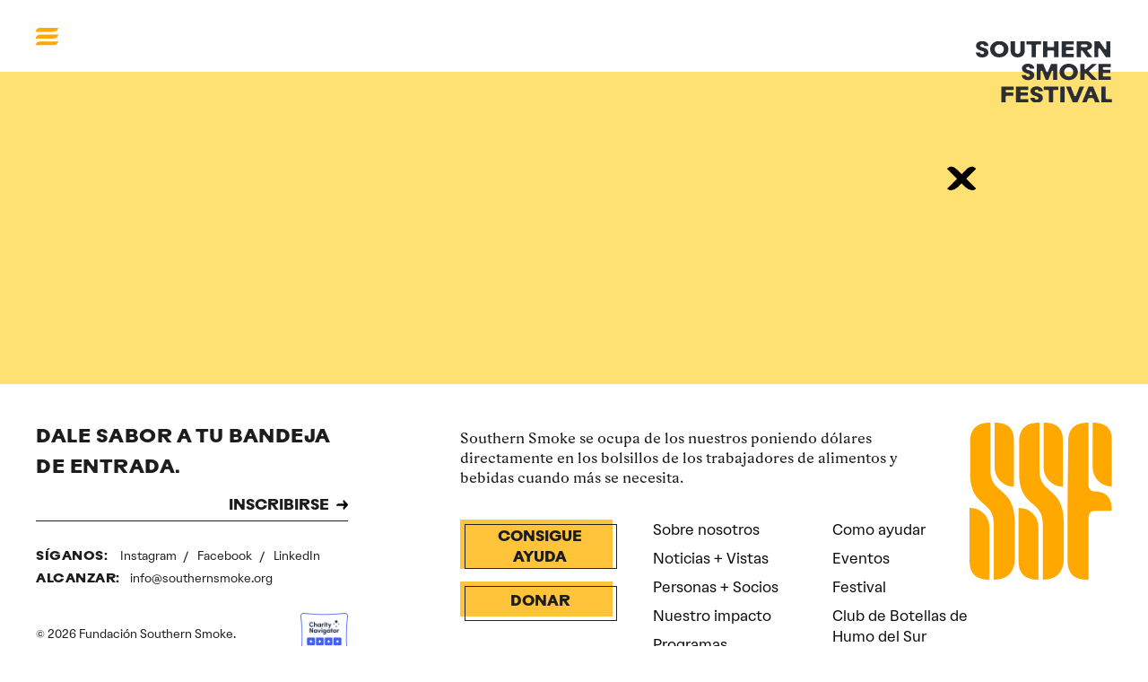

--- FILE ---
content_type: text/html; charset=UTF-8
request_url: https://www.southernsmoke.org/es/chef/jonathan-jones/
body_size: 15091
content:
<!doctype html>
  <html class="no-js" lang="es-MX">
	<head>
		<meta charset="utf-8">
<script type="text/javascript">
/* <![CDATA[ */
var gform;gform||(document.addEventListener("gform_main_scripts_loaded",function(){gform.scriptsLoaded=!0}),document.addEventListener("gform/theme/scripts_loaded",function(){gform.themeScriptsLoaded=!0}),window.addEventListener("DOMContentLoaded",function(){gform.domLoaded=!0}),gform={domLoaded:!1,scriptsLoaded:!1,themeScriptsLoaded:!1,isFormEditor:()=>"function"==typeof InitializeEditor,callIfLoaded:function(o){return!(!gform.domLoaded||!gform.scriptsLoaded||!gform.themeScriptsLoaded&&!gform.isFormEditor()||(gform.isFormEditor()&&console.warn("The use of gform.initializeOnLoaded() is deprecated in the form editor context and will be removed in Gravity Forms 3.1."),o(),0))},initializeOnLoaded:function(o){gform.callIfLoaded(o)||(document.addEventListener("gform_main_scripts_loaded",()=>{gform.scriptsLoaded=!0,gform.callIfLoaded(o)}),document.addEventListener("gform/theme/scripts_loaded",()=>{gform.themeScriptsLoaded=!0,gform.callIfLoaded(o)}),window.addEventListener("DOMContentLoaded",()=>{gform.domLoaded=!0,gform.callIfLoaded(o)}))},hooks:{action:{},filter:{}},addAction:function(o,r,e,t){gform.addHook("action",o,r,e,t)},addFilter:function(o,r,e,t){gform.addHook("filter",o,r,e,t)},doAction:function(o){gform.doHook("action",o,arguments)},applyFilters:function(o){return gform.doHook("filter",o,arguments)},removeAction:function(o,r){gform.removeHook("action",o,r)},removeFilter:function(o,r,e){gform.removeHook("filter",o,r,e)},addHook:function(o,r,e,t,n){null==gform.hooks[o][r]&&(gform.hooks[o][r]=[]);var d=gform.hooks[o][r];null==n&&(n=r+"_"+d.length),gform.hooks[o][r].push({tag:n,callable:e,priority:t=null==t?10:t})},doHook:function(r,o,e){var t;if(e=Array.prototype.slice.call(e,1),null!=gform.hooks[r][o]&&((o=gform.hooks[r][o]).sort(function(o,r){return o.priority-r.priority}),o.forEach(function(o){"function"!=typeof(t=o.callable)&&(t=window[t]),"action"==r?t.apply(null,e):e[0]=t.apply(null,e)})),"filter"==r)return e[0]},removeHook:function(o,r,t,n){var e;null!=gform.hooks[o][r]&&(e=(e=gform.hooks[o][r]).filter(function(o,r,e){return!!(null!=n&&n!=o.tag||null!=t&&t!=o.priority)}),gform.hooks[o][r]=e)}});
/* ]]> */
</script>

		<meta http-equiv="X-UA-Compatible" content="IE=edge">
		<script src="https://kit.fontawesome.com/24d35216e4.js" crossorigin="anonymous"></script>
		<meta name="viewport" content="width=device-width, initial-scale=1">
		<title>Jonathan Jones &#x2d; Southern Smoke</title>
	<style>img:is([sizes="auto" i], [sizes^="auto," i]) { contain-intrinsic-size: 3000px 1500px }</style>
	
<!-- The SEO Framework by Sybre Waaijer -->
<meta name="robots" content="max-snippet:-1,max-image-preview:large,max-video-preview:-1" />
<link rel="canonical" href="https://www.southernsmoke.org/es/chef/jonathan-jones/" />
<meta property="og:type" content="article" />
<meta property="og:locale" content="es_MX" />
<meta property="og:site_name" content="Southern Smoke" />
<meta property="og:title" content="Jonathan Jones" />
<meta property="og:url" content="https://www.southernsmoke.org/es/chef/jonathan-jones/" />
<meta property="og:image" content="https://www.southernsmoke.org/wp-content/uploads/2022/08/cropped-SSF_Open-Graph-100.jpg" />
<meta property="og:image:width" content="720" />
<meta property="og:image:height" content="378" />
<meta property="article:published_time" content="2022-07-25T19:14:30+00:00" />
<meta property="article:modified_time" content="2022-07-25T19:14:30+00:00" />
<meta property="article:publisher" content="https://www.facebook.com/southernsmokefoundation" />
<meta name="twitter:card" content="summary_large_image" />
<meta name="twitter:title" content="Jonathan Jones" />
<meta name="twitter:image" content="https://www.southernsmoke.org/wp-content/uploads/2022/08/cropped-SSF_Open-Graph-100.jpg" />
<script type="application/ld+json">{"@context":"https://schema.org","@graph":[{"@type":"WebSite","@id":"https://www.southernsmoke.org/es/#/schema/WebSite","url":"https://www.southernsmoke.org/es/","name":"Southern Smoke","inLanguage":"es","potentialAction":{"@type":"SearchAction","target":{"@type":"EntryPoint","urlTemplate":"https://www.southernsmoke.org/es/search/{search_term_string}/"},"query-input":"required name=search_term_string"},"publisher":{"@type":"Organization","@id":"https://www.southernsmoke.org/es/#/schema/Organization","name":"Southern Smoke","url":"https://www.southernsmoke.org/es/"}},{"@type":"WebPage","@id":"https://www.southernsmoke.org/es/chef/jonathan-jones/","url":"https://www.southernsmoke.org/es/chef/jonathan-jones/","name":"Jonathan Jones &#x2d; Southern Smoke","inLanguage":"es","isPartOf":{"@id":"https://www.southernsmoke.org/es/#/schema/WebSite"},"breadcrumb":{"@type":"BreadcrumbList","@id":"https://www.southernsmoke.org/es/#/schema/BreadcrumbList","itemListElement":[{"@type":"ListItem","position":1,"item":"https://www.southernsmoke.org/es/","name":"Southern Smoke"},{"@type":"ListItem","position":2,"item":"https://www.southernsmoke.org/es/chef/","name":"Archivos: Festival Participants"},{"@type":"ListItem","position":3,"name":"Jonathan Jones"}]},"potentialAction":{"@type":"ReadAction","target":"https://www.southernsmoke.org/es/chef/jonathan-jones/"},"datePublished":"2022-07-25T19:14:30+00:00","dateModified":"2022-07-25T19:14:30+00:00"}]}</script>
<!-- / The SEO Framework by Sybre Waaijer | 6.06ms meta | 0.33ms boot -->

<link rel='dns-prefetch' href='//unpkg.com' />
<link rel='dns-prefetch' href='//cdn.jsdelivr.net' />
<link rel='stylesheet' id='wp-block-library-css' href='https://www.southernsmoke.org/wp-includes/css/dist/block-library/style.min.css' type='text/css' media='all' />
<style id='classic-theme-styles-inline-css' type='text/css'>
/*! This file is auto-generated */
.wp-block-button__link{color:#fff;background-color:#32373c;border-radius:9999px;box-shadow:none;text-decoration:none;padding:calc(.667em + 2px) calc(1.333em + 2px);font-size:1.125em}.wp-block-file__button{background:#32373c;color:#fff;text-decoration:none}
</style>
<style id='global-styles-inline-css' type='text/css'>
:root{--wp--preset--aspect-ratio--square: 1;--wp--preset--aspect-ratio--4-3: 4/3;--wp--preset--aspect-ratio--3-4: 3/4;--wp--preset--aspect-ratio--3-2: 3/2;--wp--preset--aspect-ratio--2-3: 2/3;--wp--preset--aspect-ratio--16-9: 16/9;--wp--preset--aspect-ratio--9-16: 9/16;--wp--preset--color--black: #000000;--wp--preset--color--cyan-bluish-gray: #abb8c3;--wp--preset--color--white: #ffffff;--wp--preset--color--pale-pink: #f78da7;--wp--preset--color--vivid-red: #cf2e2e;--wp--preset--color--luminous-vivid-orange: #ff6900;--wp--preset--color--luminous-vivid-amber: #fcb900;--wp--preset--color--light-green-cyan: #7bdcb5;--wp--preset--color--vivid-green-cyan: #00d084;--wp--preset--color--pale-cyan-blue: #8ed1fc;--wp--preset--color--vivid-cyan-blue: #0693e3;--wp--preset--color--vivid-purple: #9b51e0;--wp--preset--gradient--vivid-cyan-blue-to-vivid-purple: linear-gradient(135deg,rgba(6,147,227,1) 0%,rgb(155,81,224) 100%);--wp--preset--gradient--light-green-cyan-to-vivid-green-cyan: linear-gradient(135deg,rgb(122,220,180) 0%,rgb(0,208,130) 100%);--wp--preset--gradient--luminous-vivid-amber-to-luminous-vivid-orange: linear-gradient(135deg,rgba(252,185,0,1) 0%,rgba(255,105,0,1) 100%);--wp--preset--gradient--luminous-vivid-orange-to-vivid-red: linear-gradient(135deg,rgba(255,105,0,1) 0%,rgb(207,46,46) 100%);--wp--preset--gradient--very-light-gray-to-cyan-bluish-gray: linear-gradient(135deg,rgb(238,238,238) 0%,rgb(169,184,195) 100%);--wp--preset--gradient--cool-to-warm-spectrum: linear-gradient(135deg,rgb(74,234,220) 0%,rgb(151,120,209) 20%,rgb(207,42,186) 40%,rgb(238,44,130) 60%,rgb(251,105,98) 80%,rgb(254,248,76) 100%);--wp--preset--gradient--blush-light-purple: linear-gradient(135deg,rgb(255,206,236) 0%,rgb(152,150,240) 100%);--wp--preset--gradient--blush-bordeaux: linear-gradient(135deg,rgb(254,205,165) 0%,rgb(254,45,45) 50%,rgb(107,0,62) 100%);--wp--preset--gradient--luminous-dusk: linear-gradient(135deg,rgb(255,203,112) 0%,rgb(199,81,192) 50%,rgb(65,88,208) 100%);--wp--preset--gradient--pale-ocean: linear-gradient(135deg,rgb(255,245,203) 0%,rgb(182,227,212) 50%,rgb(51,167,181) 100%);--wp--preset--gradient--electric-grass: linear-gradient(135deg,rgb(202,248,128) 0%,rgb(113,206,126) 100%);--wp--preset--gradient--midnight: linear-gradient(135deg,rgb(2,3,129) 0%,rgb(40,116,252) 100%);--wp--preset--font-size--small: 13px;--wp--preset--font-size--medium: 20px;--wp--preset--font-size--large: 36px;--wp--preset--font-size--x-large: 42px;--wp--preset--spacing--20: 0.44rem;--wp--preset--spacing--30: 0.67rem;--wp--preset--spacing--40: 1rem;--wp--preset--spacing--50: 1.5rem;--wp--preset--spacing--60: 2.25rem;--wp--preset--spacing--70: 3.38rem;--wp--preset--spacing--80: 5.06rem;--wp--preset--shadow--natural: 6px 6px 9px rgba(0, 0, 0, 0.2);--wp--preset--shadow--deep: 12px 12px 50px rgba(0, 0, 0, 0.4);--wp--preset--shadow--sharp: 6px 6px 0px rgba(0, 0, 0, 0.2);--wp--preset--shadow--outlined: 6px 6px 0px -3px rgba(255, 255, 255, 1), 6px 6px rgba(0, 0, 0, 1);--wp--preset--shadow--crisp: 6px 6px 0px rgba(0, 0, 0, 1);}:where(.is-layout-flex){gap: 0.5em;}:where(.is-layout-grid){gap: 0.5em;}body .is-layout-flex{display: flex;}.is-layout-flex{flex-wrap: wrap;align-items: center;}.is-layout-flex > :is(*, div){margin: 0;}body .is-layout-grid{display: grid;}.is-layout-grid > :is(*, div){margin: 0;}:where(.wp-block-columns.is-layout-flex){gap: 2em;}:where(.wp-block-columns.is-layout-grid){gap: 2em;}:where(.wp-block-post-template.is-layout-flex){gap: 1.25em;}:where(.wp-block-post-template.is-layout-grid){gap: 1.25em;}.has-black-color{color: var(--wp--preset--color--black) !important;}.has-cyan-bluish-gray-color{color: var(--wp--preset--color--cyan-bluish-gray) !important;}.has-white-color{color: var(--wp--preset--color--white) !important;}.has-pale-pink-color{color: var(--wp--preset--color--pale-pink) !important;}.has-vivid-red-color{color: var(--wp--preset--color--vivid-red) !important;}.has-luminous-vivid-orange-color{color: var(--wp--preset--color--luminous-vivid-orange) !important;}.has-luminous-vivid-amber-color{color: var(--wp--preset--color--luminous-vivid-amber) !important;}.has-light-green-cyan-color{color: var(--wp--preset--color--light-green-cyan) !important;}.has-vivid-green-cyan-color{color: var(--wp--preset--color--vivid-green-cyan) !important;}.has-pale-cyan-blue-color{color: var(--wp--preset--color--pale-cyan-blue) !important;}.has-vivid-cyan-blue-color{color: var(--wp--preset--color--vivid-cyan-blue) !important;}.has-vivid-purple-color{color: var(--wp--preset--color--vivid-purple) !important;}.has-black-background-color{background-color: var(--wp--preset--color--black) !important;}.has-cyan-bluish-gray-background-color{background-color: var(--wp--preset--color--cyan-bluish-gray) !important;}.has-white-background-color{background-color: var(--wp--preset--color--white) !important;}.has-pale-pink-background-color{background-color: var(--wp--preset--color--pale-pink) !important;}.has-vivid-red-background-color{background-color: var(--wp--preset--color--vivid-red) !important;}.has-luminous-vivid-orange-background-color{background-color: var(--wp--preset--color--luminous-vivid-orange) !important;}.has-luminous-vivid-amber-background-color{background-color: var(--wp--preset--color--luminous-vivid-amber) !important;}.has-light-green-cyan-background-color{background-color: var(--wp--preset--color--light-green-cyan) !important;}.has-vivid-green-cyan-background-color{background-color: var(--wp--preset--color--vivid-green-cyan) !important;}.has-pale-cyan-blue-background-color{background-color: var(--wp--preset--color--pale-cyan-blue) !important;}.has-vivid-cyan-blue-background-color{background-color: var(--wp--preset--color--vivid-cyan-blue) !important;}.has-vivid-purple-background-color{background-color: var(--wp--preset--color--vivid-purple) !important;}.has-black-border-color{border-color: var(--wp--preset--color--black) !important;}.has-cyan-bluish-gray-border-color{border-color: var(--wp--preset--color--cyan-bluish-gray) !important;}.has-white-border-color{border-color: var(--wp--preset--color--white) !important;}.has-pale-pink-border-color{border-color: var(--wp--preset--color--pale-pink) !important;}.has-vivid-red-border-color{border-color: var(--wp--preset--color--vivid-red) !important;}.has-luminous-vivid-orange-border-color{border-color: var(--wp--preset--color--luminous-vivid-orange) !important;}.has-luminous-vivid-amber-border-color{border-color: var(--wp--preset--color--luminous-vivid-amber) !important;}.has-light-green-cyan-border-color{border-color: var(--wp--preset--color--light-green-cyan) !important;}.has-vivid-green-cyan-border-color{border-color: var(--wp--preset--color--vivid-green-cyan) !important;}.has-pale-cyan-blue-border-color{border-color: var(--wp--preset--color--pale-cyan-blue) !important;}.has-vivid-cyan-blue-border-color{border-color: var(--wp--preset--color--vivid-cyan-blue) !important;}.has-vivid-purple-border-color{border-color: var(--wp--preset--color--vivid-purple) !important;}.has-vivid-cyan-blue-to-vivid-purple-gradient-background{background: var(--wp--preset--gradient--vivid-cyan-blue-to-vivid-purple) !important;}.has-light-green-cyan-to-vivid-green-cyan-gradient-background{background: var(--wp--preset--gradient--light-green-cyan-to-vivid-green-cyan) !important;}.has-luminous-vivid-amber-to-luminous-vivid-orange-gradient-background{background: var(--wp--preset--gradient--luminous-vivid-amber-to-luminous-vivid-orange) !important;}.has-luminous-vivid-orange-to-vivid-red-gradient-background{background: var(--wp--preset--gradient--luminous-vivid-orange-to-vivid-red) !important;}.has-very-light-gray-to-cyan-bluish-gray-gradient-background{background: var(--wp--preset--gradient--very-light-gray-to-cyan-bluish-gray) !important;}.has-cool-to-warm-spectrum-gradient-background{background: var(--wp--preset--gradient--cool-to-warm-spectrum) !important;}.has-blush-light-purple-gradient-background{background: var(--wp--preset--gradient--blush-light-purple) !important;}.has-blush-bordeaux-gradient-background{background: var(--wp--preset--gradient--blush-bordeaux) !important;}.has-luminous-dusk-gradient-background{background: var(--wp--preset--gradient--luminous-dusk) !important;}.has-pale-ocean-gradient-background{background: var(--wp--preset--gradient--pale-ocean) !important;}.has-electric-grass-gradient-background{background: var(--wp--preset--gradient--electric-grass) !important;}.has-midnight-gradient-background{background: var(--wp--preset--gradient--midnight) !important;}.has-small-font-size{font-size: var(--wp--preset--font-size--small) !important;}.has-medium-font-size{font-size: var(--wp--preset--font-size--medium) !important;}.has-large-font-size{font-size: var(--wp--preset--font-size--large) !important;}.has-x-large-font-size{font-size: var(--wp--preset--font-size--x-large) !important;}
:where(.wp-block-post-template.is-layout-flex){gap: 1.25em;}:where(.wp-block-post-template.is-layout-grid){gap: 1.25em;}
:where(.wp-block-columns.is-layout-flex){gap: 2em;}:where(.wp-block-columns.is-layout-grid){gap: 2em;}
:root :where(.wp-block-pullquote){font-size: 1.5em;line-height: 1.6;}
</style>
<link rel='stylesheet' id='trp-language-switcher-style-css' href='https://www.southernsmoke.org/wp-content/plugins/translatepress-multilingual/assets/css/trp-language-switcher.css?ver=3.0.5' type='text/css' media='all' />
<link rel='stylesheet' id='flickity-css-css' href='https://unpkg.com/flickity@2/dist/flickity.min.css' type='text/css' media='all' />
<link rel='stylesheet' id='app-css' href='https://www.southernsmoke.org/wp-content/themes/southern-smoke/assets/css/app.css?ver=1.02.149' type='text/css' media='all' />
<script type="text/javascript" src="https://www.southernsmoke.org/wp-content/plugins/jquery-manager/assets/js/jquery-3.5.1.min.js" id="jquery-core-js"></script>
<script type="text/javascript" src="https://www.southernsmoke.org/wp-content/plugins/jquery-manager/assets/js/jquery-migrate-3.3.0.min.js" id="jquery-migrate-js"></script>
<link rel="https://api.w.org/" href="https://www.southernsmoke.org/es/wp-json/" /><link rel="alternate" title="JSON" type="application/json" href="https://www.southernsmoke.org/es/wp-json/wp/v2/chef/1419" /><link rel="EditURI" type="application/rsd+xml" title="RSD" href="https://www.southernsmoke.org/xmlrpc.php?rsd" />
<link rel="alternate" title="oEmbed (JSON)" type="application/json+oembed" href="https://www.southernsmoke.org/es/wp-json/oembed/1.0/embed?url=https%3A%2F%2Fwww.southernsmoke.org%2Fes%2Fchef%2Fjonathan-jones%2F" />
<link rel="alternate" title="oEmbed (XML)" type="text/xml+oembed" href="https://www.southernsmoke.org/es/wp-json/oembed/1.0/embed?url=https%3A%2F%2Fwww.southernsmoke.org%2Fes%2Fchef%2Fjonathan-jones%2F&#038;format=xml" />

		<!-- GA Google Analytics @ https://m0n.co/ga -->
		<script>
			(function(i,s,o,g,r,a,m){i['GoogleAnalyticsObject']=r;i[r]=i[r]||function(){
			(i[r].q=i[r].q||[]).push(arguments)},i[r].l=1*new Date();a=s.createElement(o),
			m=s.getElementsByTagName(o)[0];a.async=1;a.src=g;m.parentNode.insertBefore(a,m)
			})(window,document,'script','https://www.google-analytics.com/analytics.js','ga');
			ga('create', 'UA-53550802-11', 'auto');
			ga('send', 'pageview');
		</script>

	<meta name="tec-api-version" content="v1"><meta name="tec-api-origin" content="https://www.southernsmoke.org/es"><link rel="alternate" href="https://www.southernsmoke.org/es/wp-json/tribe/events/v1/" /><link rel="alternate" hreflang="en-US" href="https://www.southernsmoke.org/chef/jonathan-jones/"/>
<link rel="alternate" hreflang="es-MX" href="https://www.southernsmoke.org/es/chef/jonathan-jones/"/>
<link rel="alternate" hreflang="zh-CN" href="https://www.southernsmoke.org/zh/chef/jonathan-jones/"/>
<link rel="alternate" hreflang="ko-KR" href="https://www.southernsmoke.org/ko/chef/jonathan-jones/"/>
<link rel="alternate" hreflang="vi" href="https://www.southernsmoke.org/vi/chef/jonathan-jones/"/>
<link rel="alternate" hreflang="ar" href="https://www.southernsmoke.org/ar/chef/jonathan-jones/"/>
<link rel="alternate" hreflang="en" href="https://www.southernsmoke.org/chef/jonathan-jones/"/>
<link rel="alternate" hreflang="es" href="https://www.southernsmoke.org/es/chef/jonathan-jones/"/>
<link rel="alternate" hreflang="zh" href="https://www.southernsmoke.org/zh/chef/jonathan-jones/"/>
<link rel="alternate" hreflang="ko" href="https://www.southernsmoke.org/ko/chef/jonathan-jones/"/>
<script type="text/javascript">
	var $financeData = {"1":{"id":"1","state":"AL","total_emergency_relief_funds_distributed":"$67,603.00","total_counseling_sessions":"","mental_health_partners":""},"2":{"id":"2","state":"AK","total_emergency_relief_funds_distributed":"$12,420.00","total_counseling_sessions":"","mental_health_partners":""},"3":{"id":"3","state":"AZ","total_emergency_relief_funds_distributed":"$102,894.00","total_counseling_sessions":"","mental_health_partners":""},"4":{"id":"4","state":"AR","total_emergency_relief_funds_distributed":"$19,475.00","total_counseling_sessions":"","mental_health_partners":""},"5":{"id":"5","state":"CA","total_emergency_relief_funds_distributed":"$1,311,987.00","total_counseling_sessions":"1,275","mental_health_partners":"Cal Lutheran University"},"6":{"id":"6","state":"CO","total_emergency_relief_funds_distributed":"$185,932.00","total_counseling_sessions":"","mental_health_partners":""},"7":{"id":"7","state":"CT","total_emergency_relief_funds_distributed":"$42,842.00","total_counseling_sessions":"","mental_health_partners":""},"8":{"id":"8","state":"DE","total_emergency_relief_funds_distributed":"$16,760.00","total_counseling_sessions":"","mental_health_partners":""},"9":{"id":"9","state":"DC","total_emergency_relief_funds_distributed":"$20,365.00","total_counseling_sessions":"160","mental_health_partners":"George Washington University"},"10":{"id":"10","state":"FL","total_emergency_relief_funds_distributed":"$1,652,269.00","total_counseling_sessions":"14","mental_health_partners":"Florida Institute of Technology"},"11":{"id":"11","state":"GA","total_emergency_relief_funds_distributed":"$553,691.00","total_counseling_sessions":"","mental_health_partners":""},"12":{"id":"12","state":"HI","total_emergency_relief_funds_distributed":"$421,610.00","total_counseling_sessions":"","mental_health_partners":""},"13":{"id":"13","state":"ID","total_emergency_relief_funds_distributed":"$12,159.00","total_counseling_sessions":"","mental_health_partners":""},"14":{"id":"14","state":"IL","total_emergency_relief_funds_distributed":"$3,118,184.00","total_counseling_sessions":"893","mental_health_partners":"Northern Illinois University"},"15":{"id":"15","state":"IN","total_emergency_relief_funds_distributed":"$50,778.00","total_counseling_sessions":"","mental_health_partners":""},"16":{"id":"16","state":"IA","total_emergency_relief_funds_distributed":"$25,400.00","total_counseling_sessions":"","mental_health_partners":""},"17":{"id":"17","state":"KS","total_emergency_relief_funds_distributed":"$19,315.00","total_counseling_sessions":"","mental_health_partners":""},"18":{"id":"18","state":"KY","total_emergency_relief_funds_distributed":"$92,626.00","total_counseling_sessions":"","mental_health_partners":""},"19":{"id":"19","state":"LA","total_emergency_relief_funds_distributed":"$563,747.00","total_counseling_sessions":"676","mental_health_partners":"Louisiana State University"},"20":{"id":"20","state":"ME","total_emergency_relief_funds_distributed":"$15,890.00","total_counseling_sessions":"299","mental_health_partners":"University of Maine"},"21":{"id":"21","state":"MD","total_emergency_relief_funds_distributed":"$107,964.00","total_counseling_sessions":"","mental_health_partners":""},"22":{"id":"22","state":"MA","total_emergency_relief_funds_distributed":"$101,221.00","total_counseling_sessions":"343","mental_health_partners":"Boston University"},"23":{"id":"23","state":"MI","total_emergency_relief_funds_distributed":"$100,570.00","total_counseling_sessions":"15","mental_health_partners":"Michigan School of Psychology"},"24":{"id":"24","state":"MN","total_emergency_relief_funds_distributed":"$50,486.00","total_counseling_sessions":"","mental_health_partners":""},"25":{"id":"25","state":"MS","total_emergency_relief_funds_distributed":"$130,431.00","total_counseling_sessions":"","mental_health_partners":""},"26":{"id":"26","state":"MO","total_emergency_relief_funds_distributed":"$43,220.00","total_counseling_sessions":"","mental_health_partners":""},"27":{"id":"27","state":"MT","total_emergency_relief_funds_distributed":"$0.00","total_counseling_sessions":"","mental_health_partners":""},"28":{"id":"28","state":"NE","total_emergency_relief_funds_distributed":"$27,710.00","total_counseling_sessions":"","mental_health_partners":""},"29":{"id":"29","state":"NV","total_emergency_relief_funds_distributed":"$40,830.00","total_counseling_sessions":"","mental_health_partners":""},"30":{"id":"30","state":"NH","total_emergency_relief_funds_distributed":"$21,744.00","total_counseling_sessions":"","mental_health_partners":""},"31":{"id":"31","state":"NJ","total_emergency_relief_funds_distributed":"$170,837.00","total_counseling_sessions":"","mental_health_partners":""},"32":{"id":"32","state":"NM","total_emergency_relief_funds_distributed":"$63,980.00","total_counseling_sessions":"","mental_health_partners":""},"33":{"id":"33","state":"NY","total_emergency_relief_funds_distributed":"$691,827.00","total_counseling_sessions":"1,732","mental_health_partners":"Yeshiva University + New York University + Roberts Wesleyan University"},"34":{"id":"34","state":"NC","total_emergency_relief_funds_distributed":"$558,545.00","total_counseling_sessions":"","mental_health_partners":""},"35":{"id":"35","state":"OH","total_emergency_relief_funds_distributed":"$166,068.00","total_counseling_sessions":"","mental_health_partners":""},"36":{"id":"36","state":"OK","total_emergency_relief_funds_distributed":"$66,231.00","total_counseling_sessions":"","mental_health_partners":""},"37":{"id":"37","state":"OR","total_emergency_relief_funds_distributed":"$141,926.00","total_counseling_sessions":"","mental_health_partners":""},"38":{"id":"38","state":"PA","total_emergency_relief_funds_distributed":"$169,715.00","total_counseling_sessions":"","mental_health_partners":""},"39":{"id":"39","state":"RI","total_emergency_relief_funds_distributed":"$5,350.00","total_counseling_sessions":"","mental_health_partners":""},"40":{"id":"40","state":"SC","total_emergency_relief_funds_distributed":"$283,067.00","total_counseling_sessions":"377","mental_health_partners":"University of South Carolina"},"41":{"id":"41","state":"SD","total_emergency_relief_funds_distributed":"$2,550.00","total_counseling_sessions":"","mental_health_partners":""},"42":{"id":"42","state":"TN","total_emergency_relief_funds_distributed":"$202,768.00","total_counseling_sessions":"134","mental_health_partners":"East Tennessee State University"},"43":{"id":"43","state":"TX","total_emergency_relief_funds_distributed":"$2,450,662.00","total_counseling_sessions":"4,153","mental_health_partners":"University of Houston"},"44":{"id":"44","state":"UT","total_emergency_relief_funds_distributed":"$13,115.00","total_counseling_sessions":"","mental_health_partners":""},"45":{"id":"45","state":"VT","total_emergency_relief_funds_distributed":"$6,210.00","total_counseling_sessions":"","mental_health_partners":""},"46":{"id":"46","state":"VA","total_emergency_relief_funds_distributed":"$118,888.00","total_counseling_sessions":"147","mental_health_partners":"George Washington University"},"47":{"id":"47","state":"WA","total_emergency_relief_funds_distributed":"$113,250.00","total_counseling_sessions":"","mental_health_partners":""},"48":{"id":"48","state":"WV","total_emergency_relief_funds_distributed":"$13,570.00","total_counseling_sessions":"","mental_health_partners":""},"49":{"id":"49","state":"WI","total_emergency_relief_funds_distributed":"$63,787.00","total_counseling_sessions":"","mental_health_partners":""},"50":{"id":"50","state":"WY","total_emergency_relief_funds_distributed":"$22,403.00","total_counseling_sessions":"","mental_health_partners":""},"51":{"id":"51","state":"PR","total_emergency_relief_funds_distributed":"$50,640.00","total_counseling_sessions":"","mental_health_partners":""}};
	</script><link rel="icon" href="https://www.southernsmoke.org/wp-content/uploads/2022/06/favicon.ico" sizes="32x32" />
<link rel="icon" href="https://www.southernsmoke.org/wp-content/uploads/2022/06/favicon.ico" sizes="192x192" />
<link rel="apple-touch-icon" href="https://www.southernsmoke.org/wp-content/uploads/2022/06/favicon.ico" />
<meta name="msapplication-TileImage" content="https://www.southernsmoke.org/wp-content/uploads/2022/06/favicon.ico" />
		<style type="text/css" id="wp-custom-css">
			.grecaptcha-badge {
	bottom: unset !important;
	top: -99999px !important;
}		</style>
			</head>
	<body class="wp-singular chef-template-default single single-chef postid-1419 wp-theme-southern-smoke tribe-no-js translatepress-es_MX not-home post-type-chef page-jonathan-jones os-mac" style="--base-color: #FFC439;--alt-base-color: #FFFFFF;--alt2-base-color: #1E1D1D;--alt3-base-color: #FFA800;--alt4-base-color: #FFC439;--alt5-base-color: #FFC439;--alt6-base-color: #FFC439;--alt7-base-color: #F1EDE4;--alt8-base-color: #221F20;--alt9-base-color: #FFA800;--alt10-base-color: #FFA800;--alt11-base-color: #FFFFFF;--alt12-base-color: #EDE8DB;--alt13-base-color: #FFFFFF;--alt14-base-color: #FFE073;--alt15-base-color: #EDE8DB;--alt16-base-color: #1E1D1D;--alt17-base-color: #1E1D1D;--short-border-slim: url(../img/short-border-yellow-slim.svg);--border: url(../img/border-yellow.svg);--long-border: url(../img/long-border-yellow.svg);--long-border-small: url(../img/long-border-yellow-small.svg);--alt-long-border: url(../img/long-border-black.svg);--alt-long-border-small: url(../img/long-border-black-small.svg);--long-line-straight: url(../img/long-border-straight.svg);--accordion-open: url(../img/icon-plus-yellow.svg);--accordion-close: url(../img/icon-minus-yellow.svg);--icon-copy: url(../img/icon-copy-yellow.svg);--arrow-right: url(../img/icon-right-arrow-white.svg);--arrow-left: url(../img/icon-left-arrow-white.svg);--arrow-down: url(../img/icon-arrow-down-dark-yellow.svg);--times-svg: url(../img/icon-times-dark-yellow.svg);--line-color: #FFC439;--arrow-line-down: url(../img/icon-arrow-line-down-yellow.svg);--arrow-line-up: url(../img/icon-arrow-line-up-yellow.svg)">
    
    
<div class="hide" aria-hidden="true">
	<img src="https://www.southernsmoke.org/wp-content/themes/southern-smoke/assets/img/icon-download-maroon.svg">
</div>

<header class="bg-color-white color-nero is-festival">
	
    <div class="panel-announcement hide  type-bar hide-not-home">
        <div class="announcement-container">
                            <div class="grid-x grid-margin-x align-middle announcement-bar-grid">
                    <div class="cell medium-10">
                        <div class="announcement-content">
                                                            <div class="announcement-title eyebrow">
                                    Las mesas decantadas Southern Smoke ya están a la venta                                 </div>
                                                                                        <div class="announcement-text">
                                    <p>Esta tarde emblemática regresa a una hermosa nueva ubicación el 28 de marzo, reuniendo a un extraordinario elenco de viticultores de talla mundial y a todos los chefs con estrellas Michelin de Houston. En la vibrante subasta en vivo, rema por una causa que impulsa el corazón de la comunidad gastronómica.</p>
                                </div>
                                                    </div>
                    </div>
                    <div class="cell medium-3">
                                                    <div class="announcement-url">
                                <a href="https://www.southernsmoke.org/es/southern-smoke-decanted-2026/#lineup" class="button-link link white" target="">Comprar una mesa </a>
                            </div>
                                            </div>
                </div>
                    </div>
    </div>

	<div class="header-container">
		<div class="logo-container">
			<div class="grid-container">
				<a href="/es/" class="">
											<img src="https://www.southernsmoke.org/wp-content/themes/southern-smoke/assets/img/logo-main-festival.svg" class="main-logo festival-type" alt="Main Header Logo">
									</a>
			</div>
		</div>
		<div class="grid-x grid-margin-x header-grid-cell align-middle">
			<div class="cell show-for-large medium-shrink medium-order-2">
									<div class="header-nav-container">
																					<div class="header-nav-item">
									<a href="#parent-nav" class="nav-link h3-style">
										Acerca de									</a>
																			<div class="sub-nav-container">
																																			<div class="sub-nav-item">
													<a href="https://www.southernsmoke.org/es/about/" class="sub-nav-link p-style"> 
														Acerca del humo del sur													</a>
												</div>
																																			<div class="sub-nav-item">
													<a href="https://www.southernsmoke.org/es/news-and-views/" class="sub-nav-link p-style"> 
														Noticias + Vistas													</a>
												</div>
																																			<div class="sub-nav-item">
													<a href="https://www.southernsmoke.org/es/people-partners/" class="sub-nav-link p-style"> 
														Personas + Socios													</a>
												</div>
																																			<div class="sub-nav-item">
													<a href="https://www.southernsmoke.org/es/our-impact/" class="sub-nav-link p-style"> 
														Nuestro impacto													</a>
												</div>
																					</div>
																	</div>
																																																																																<div class="header-nav-item">
									<a href="#parent-nav" class="nav-link h3-style">
										Programas									</a>
																			<div class="sub-nav-container">
																																			<div class="sub-nav-item">
													<a href="/es/#home-programs" class="sub-nav-link p-style"> 
														Descripción general													</a>
												</div>
																																			<div class="sub-nav-item">
													<a href="https://www.southernsmoke.org/es/emergency-relief/" class="sub-nav-link p-style"> 
														Ayuda de emergencia													</a>
												</div>
																																			<div class="sub-nav-item">
													<a href="https://www.southernsmoke.org/es/mental-health/" class="sub-nav-link p-style"> 
														Detrás de ti													</a>
												</div>
																					</div>
																	</div>
																																																																			<div class="header-nav-item">
									<a href="#parent-nav" class="nav-link h3-style">
										Como ayudar									</a>
																			<div class="sub-nav-container">
																																			<div class="sub-nav-item">
													<a href="https://www.southernsmoke.org/es/how-to-help/" class="sub-nav-link p-style"> 
														Descripción general													</a>
												</div>
																																			<div class="sub-nav-item">
													<a href="https://www.southernsmoke.org/es/donate/" class="sub-nav-link p-style"> 
														Donar													</a>
												</div>
																																			<div class="sub-nav-item">
													<a href="https://www.southernsmoke.org/es/shop-page/" class="sub-nav-link p-style"> 
														Comercio													</a>
												</div>
																					</div>
																	</div>
																																																																			<div class="header-nav-item">
									<a href="#parent-nav" class="nav-link h3-style">
										Eventos									</a>
																			<div class="sub-nav-container">
																																			<div class="sub-nav-item">
													<a href="/es/events/" class="sub-nav-link p-style"> 
														Todos los eventos													</a>
												</div>
																																			<div class="sub-nav-item">
													<a href="https://www.southernsmoke.org/es/southern-smoke-decanted-2026/" class="sub-nav-link p-style"> 
														Southern Smoke Decantado 2026													</a>
												</div>
																																			<div class="sub-nav-item">
													<a href="https://www.southernsmoke.org/es/dine-out-rice-village-2026/" class="sub-nav-link p-style"> 
														Cena fuera en Rice Village 2026													</a>
												</div>
																																			<div class="sub-nav-item">
													<a href="https://www.southernsmoke.org/es/festival/ssf-2026/" class="sub-nav-link p-style"> 
														Festival del Humo del Sur													</a>
												</div>
																					</div>
																	</div>
																																																																																<div class="header-nav-item">
									<a href="/es/" class="nav-link h3-style">
										Base									</a>
																	</div>
																		</div>
							</div>
			<div class="cell show-for-large medium-shrink medium-order-1">
				<div class="button-container">
					
            <div class="btn-get-help">
                <span class="btn-inside button-primary short">CONSIGUE AYUDA</span>
                <span class="hover-btn">
                    <a href="/es/emergency-relief/" class="btn-inside button-primary short short">Ayuda de emergencia</a>
                    <a href="/es/mental-health/" class="btn-inside button-primary short short">Servicios de salud mental</a>    
                </span>
            </div>
            					<a href="/es/donate/" class="button short Donate-button button-primary">Donar</a>
				</div>
				<div class="language-switch-container">
					<div class="trp_language_switcher_shortcode">
<div class="trp-language-switcher trp-language-switcher-container" data-no-translation>
    <div class="trp-ls-shortcode-current-language">
        <a href="#" class="trp-ls-shortcode-disabled-language trp-ls-disabled-language" title="Spanish" onclick="event.preventDefault()">
			 ES		</a>
    </div>
    <div class="trp-ls-shortcode-language">
                <a href="#" class="trp-ls-shortcode-disabled-language trp-ls-disabled-language"  title="Spanish" onclick="event.preventDefault()">
			 ES		</a>
                    <a href="https://www.southernsmoke.org/chef/jonathan-jones/" title="English">
             EN        </a>

            <a href="https://www.southernsmoke.org/zh/chef/jonathan-jones/" title="Chinese">
             ZH        </a>

            <a href="https://www.southernsmoke.org/ko/chef/jonathan-jones/" title="Korean">
             KO        </a>

            <a href="https://www.southernsmoke.org/vi/chef/jonathan-jones/" title="Vietnamese">
             VI        </a>

            <a href="https://www.southernsmoke.org/ar/chef/jonathan-jones/" title="Arabic">
             AR        </a>

        </div>
    <script type="application/javascript">
        // need to have the same with set from JS on both divs. Otherwise it can push stuff around in HTML
        var trp_ls_shortcodes = document.querySelectorAll('.trp_language_switcher_shortcode .trp-language-switcher');
        if ( trp_ls_shortcodes.length > 0) {
            // get the last language switcher added
            var trp_el = trp_ls_shortcodes[trp_ls_shortcodes.length - 1];

            var trp_shortcode_language_item = trp_el.querySelector( '.trp-ls-shortcode-language' )
            // set width
            var trp_ls_shortcode_width                                               = trp_shortcode_language_item.offsetWidth + 16;
            trp_shortcode_language_item.style.width                                  = trp_ls_shortcode_width + 'px';
            trp_el.querySelector( '.trp-ls-shortcode-current-language' ).style.width = trp_ls_shortcode_width + 'px';

            // We're putting this on display: none after we have its width.
            trp_shortcode_language_item.style.display = 'none';
        }
    </script>
</div>
</div>				</div>
			</div>
			<div class="cell shrink hide-for-large">
				<a href="#open-small-nav" class="small-nav-button">
					<img src="https://www.southernsmoke.org/wp-content/themes/southern-smoke/assets/img/icon-bars.svg" alt="Small Icon Bars">
				</a>
			</div>
		</div>
	</div>
</header>
<div class="small-nav-panel is-festival">
	<div class="nav-panel-header">
		<div class="grid-container">
			<div class="grid-x align-justify align-middle header-grid">
				<div class="cell shrink small-order-2">
					<a href="/es/" class="">
													<img src="https://www.southernsmoke.org/wp-content/themes/southern-smoke/assets/img/logo-main-festival.svg" class="main-logo festival-type" alt="Main Header Logo">
											</a>
				</div>
				<div class="cell shrink small-order-1">
					<a href="#close-small-nav" class="close-button">
						<img src="https://www.southernsmoke.org/wp-content/themes/southern-smoke/assets/img/icon-times.svg" class="close-button" alt="Small Icon Times">
					</a>
				</div>
			</div>
		</div>
	</div>
	<div class="nav-panel-content">
		<div class="grid-container">
							<div class="small-nav-container">
																		<div class="small-nav-item is-parent">
								
    
<div class="panel-svg-line  type-section">
    <svg id="Layer_1" class="svg-line" data-name="Layer 1" xmlns="http://www.w3.org/2000/svg" version="1.1" viewbox="0 0 1080 6">
        <path vector-effect="non-scaling-stroke" id="Path_5508" data-name="Path 5508" class="cls-1" d="M0,3c415.7-4.3,752.6,2.4,1080,0"/>
    </svg>
</div>

								<a href="#" class="small-nav-link h2-style large color-nero">
									Acerca de								</a>
																	<div class="small-sub-nav-container">
																																<div class="small-sub-nav-item p-style">
												<a href="https://www.southernsmoke.org/es/about/" class="small-sub-nav-link color-nero"> 
													Acerca del humo del sur												</a>
											</div>
																																<div class="small-sub-nav-item p-style">
												<a href="https://www.southernsmoke.org/es/news-and-views/" class="small-sub-nav-link color-nero"> 
													Noticias + Vistas												</a>
											</div>
																																<div class="small-sub-nav-item p-style">
												<a href="https://www.southernsmoke.org/es/people-partners/" class="small-sub-nav-link color-nero"> 
													Personas + Socios												</a>
											</div>
																																<div class="small-sub-nav-item p-style">
												<a href="https://www.southernsmoke.org/es/our-impact/" class="small-sub-nav-link color-nero"> 
													Nuestro impacto												</a>
											</div>
																			</div>
																
    
<div class="panel-svg-line bottom-line type-section pos-bottom">
    <svg id="Layer_1" class="svg-line" data-name="Layer 1" xmlns="http://www.w3.org/2000/svg" version="1.1" viewbox="0 0 1080 6">
        <path vector-effect="non-scaling-stroke" id="Path_5508" data-name="Path 5508" class="cls-1" d="M0,3c415.7-4.3,752.6,2.4,1080,0"/>
    </svg>
</div>

							</div>
																																																																				<div class="small-nav-item is-parent">
								
    
<div class="panel-svg-line  type-section">
    <svg id="Layer_1" class="svg-line" data-name="Layer 1" xmlns="http://www.w3.org/2000/svg" version="1.1" viewbox="0 0 1080 6">
        <path vector-effect="non-scaling-stroke" id="Path_5508" data-name="Path 5508" class="cls-1" d="M0,3c415.7-4.3,752.6,2.4,1080,0"/>
    </svg>
</div>

								<a href="#" class="small-nav-link h2-style large color-nero">
									Programas								</a>
																	<div class="small-sub-nav-container">
																																<div class="small-sub-nav-item p-style">
												<a href="/es/#home-programs" class="small-sub-nav-link color-nero"> 
													Descripción general												</a>
											</div>
																																<div class="small-sub-nav-item p-style">
												<a href="https://www.southernsmoke.org/es/emergency-relief/" class="small-sub-nav-link color-nero"> 
													Ayuda de emergencia												</a>
											</div>
																																<div class="small-sub-nav-item p-style">
												<a href="https://www.southernsmoke.org/es/mental-health/" class="small-sub-nav-link color-nero"> 
													Detrás de ti												</a>
											</div>
																			</div>
																
    
<div class="panel-svg-line bottom-line type-section pos-bottom">
    <svg id="Layer_1" class="svg-line" data-name="Layer 1" xmlns="http://www.w3.org/2000/svg" version="1.1" viewbox="0 0 1080 6">
        <path vector-effect="non-scaling-stroke" id="Path_5508" data-name="Path 5508" class="cls-1" d="M0,3c415.7-4.3,752.6,2.4,1080,0"/>
    </svg>
</div>

							</div>
																																																									<div class="small-nav-item is-parent">
								
    
<div class="panel-svg-line  type-section">
    <svg id="Layer_1" class="svg-line" data-name="Layer 1" xmlns="http://www.w3.org/2000/svg" version="1.1" viewbox="0 0 1080 6">
        <path vector-effect="non-scaling-stroke" id="Path_5508" data-name="Path 5508" class="cls-1" d="M0,3c415.7-4.3,752.6,2.4,1080,0"/>
    </svg>
</div>

								<a href="#" class="small-nav-link h2-style large color-nero">
									Como ayudar								</a>
																	<div class="small-sub-nav-container">
																																<div class="small-sub-nav-item p-style">
												<a href="https://www.southernsmoke.org/es/how-to-help/" class="small-sub-nav-link color-nero"> 
													Descripción general												</a>
											</div>
																																<div class="small-sub-nav-item p-style">
												<a href="https://www.southernsmoke.org/es/donate/" class="small-sub-nav-link color-nero"> 
													Donar												</a>
											</div>
																																<div class="small-sub-nav-item p-style">
												<a href="https://www.southernsmoke.org/es/shop-page/" class="small-sub-nav-link color-nero"> 
													Comercio												</a>
											</div>
																			</div>
																
    
<div class="panel-svg-line bottom-line type-section pos-bottom">
    <svg id="Layer_1" class="svg-line" data-name="Layer 1" xmlns="http://www.w3.org/2000/svg" version="1.1" viewbox="0 0 1080 6">
        <path vector-effect="non-scaling-stroke" id="Path_5508" data-name="Path 5508" class="cls-1" d="M0,3c415.7-4.3,752.6,2.4,1080,0"/>
    </svg>
</div>

							</div>
																																																									<div class="small-nav-item is-parent">
								
    
<div class="panel-svg-line  type-section">
    <svg id="Layer_1" class="svg-line" data-name="Layer 1" xmlns="http://www.w3.org/2000/svg" version="1.1" viewbox="0 0 1080 6">
        <path vector-effect="non-scaling-stroke" id="Path_5508" data-name="Path 5508" class="cls-1" d="M0,3c415.7-4.3,752.6,2.4,1080,0"/>
    </svg>
</div>

								<a href="#" class="small-nav-link h2-style large color-nero">
									Eventos								</a>
																	<div class="small-sub-nav-container">
																																<div class="small-sub-nav-item p-style">
												<a href="/es/events/" class="small-sub-nav-link color-nero"> 
													Todos los eventos												</a>
											</div>
																																<div class="small-sub-nav-item p-style">
												<a href="https://www.southernsmoke.org/es/southern-smoke-decanted-2026/" class="small-sub-nav-link color-nero"> 
													Southern Smoke Decantado 2026												</a>
											</div>
																																<div class="small-sub-nav-item p-style">
												<a href="https://www.southernsmoke.org/es/dine-out-rice-village-2026/" class="small-sub-nav-link color-nero"> 
													Cena fuera en Rice Village 2026												</a>
											</div>
																																<div class="small-sub-nav-item p-style">
												<a href="https://www.southernsmoke.org/es/festival/ssf-2026/" class="small-sub-nav-link color-nero"> 
													Festival del Humo del Sur												</a>
											</div>
																			</div>
																
    
<div class="panel-svg-line bottom-line type-section pos-bottom">
    <svg id="Layer_1" class="svg-line" data-name="Layer 1" xmlns="http://www.w3.org/2000/svg" version="1.1" viewbox="0 0 1080 6">
        <path vector-effect="non-scaling-stroke" id="Path_5508" data-name="Path 5508" class="cls-1" d="M0,3c415.7-4.3,752.6,2.4,1080,0"/>
    </svg>
</div>

							</div>
																																																																				<div class="small-nav-item">
								
    
<div class="panel-svg-line  type-section">
    <svg id="Layer_1" class="svg-line" data-name="Layer 1" xmlns="http://www.w3.org/2000/svg" version="1.1" viewbox="0 0 1080 6">
        <path vector-effect="non-scaling-stroke" id="Path_5508" data-name="Path 5508" class="cls-1" d="M0,3c415.7-4.3,752.6,2.4,1080,0"/>
    </svg>
</div>

								<a href="/es/" class="small-nav-link h2-style large color-nero">
									Base								</a>
																
    
<div class="panel-svg-line bottom-line type-section pos-bottom">
    <svg id="Layer_1" class="svg-line" data-name="Layer 1" xmlns="http://www.w3.org/2000/svg" version="1.1" viewbox="0 0 1080 6">
        <path vector-effect="non-scaling-stroke" id="Path_5508" data-name="Path 5508" class="cls-1" d="M0,3c415.7-4.3,752.6,2.4,1080,0"/>
    </svg>
</div>

							</div>
															</div>
						<div class="language-switch-container">
				<div class="trp_language_switcher_shortcode">
<div class="trp-language-switcher trp-language-switcher-container" data-no-translation>
    <div class="trp-ls-shortcode-current-language">
        <a href="#" class="trp-ls-shortcode-disabled-language trp-ls-disabled-language" title="Spanish" onclick="event.preventDefault()">
			 ES		</a>
    </div>
    <div class="trp-ls-shortcode-language">
                <a href="#" class="trp-ls-shortcode-disabled-language trp-ls-disabled-language"  title="Spanish" onclick="event.preventDefault()">
			 ES		</a>
                    <a href="https://www.southernsmoke.org/chef/jonathan-jones/" title="English">
             EN        </a>

            <a href="https://www.southernsmoke.org/zh/chef/jonathan-jones/" title="Chinese">
             ZH        </a>

            <a href="https://www.southernsmoke.org/ko/chef/jonathan-jones/" title="Korean">
             KO        </a>

            <a href="https://www.southernsmoke.org/vi/chef/jonathan-jones/" title="Vietnamese">
             VI        </a>

            <a href="https://www.southernsmoke.org/ar/chef/jonathan-jones/" title="Arabic">
             AR        </a>

        </div>
    <script type="application/javascript">
        // need to have the same with set from JS on both divs. Otherwise it can push stuff around in HTML
        var trp_ls_shortcodes = document.querySelectorAll('.trp_language_switcher_shortcode .trp-language-switcher');
        if ( trp_ls_shortcodes.length > 0) {
            // get the last language switcher added
            var trp_el = trp_ls_shortcodes[trp_ls_shortcodes.length - 1];

            var trp_shortcode_language_item = trp_el.querySelector( '.trp-ls-shortcode-language' )
            // set width
            var trp_ls_shortcode_width                                               = trp_shortcode_language_item.offsetWidth + 16;
            trp_shortcode_language_item.style.width                                  = trp_ls_shortcode_width + 'px';
            trp_el.querySelector( '.trp-ls-shortcode-current-language' ).style.width = trp_ls_shortcode_width + 'px';

            // We're putting this on display: none after we have its width.
            trp_shortcode_language_item.style.display = 'none';
        }
    </script>
</div>
</div>			</div>
			
            <div class="btn-get-help">
                <span class="btn-inside button-primary">CONSIGUE AYUDA</span>
                <span class="hover-btn">
                    <a href="/es/emergency-relief/" class="btn-inside button-primary">Ayuda de emergencia</a>
                    <a href="/es/mental-health/" class="btn-inside button-primary">Servicios de salud mental</a>    
                </span>
            </div>
            			<div class="donate-button">
				<a href="/es/donate/" class="button button-primary">Donar</a>
			</div>
		</div>
	</div>
</div>


<main>
    
<section class="panel-single-chef bg-alt14-base-color">
    <div class="grid-container grid-content">
        <a href="https://www.southernsmoke.org/es/festival/ssf-2017/" class="button-close show-for-medium">
            <div class="icon-container min-top">
                <img src="https://www.southernsmoke.org/wp-content/themes/southern-smoke/assets/img/icon-times-dark-yellow.svg" class="icon" alt="Small Icon Times Hover">
                <img src="https://www.southernsmoke.org/wp-content/themes/southern-smoke/assets/img/icon-times.svg" class="icon for-hover" alt="Small Icon Times">
            </div>
        </a>
        <div class="grid-x grid-margin-x">
            <div class="cell medium-offset-1 medium-3 cell-left">
                <div class="thumbnail-container text-center">
                                            <div class="custom-styled-thumbnail">
                            <div class="eyebrow first-name thumbnail-name">jonathan</div>
                                                        <div class="h1-style super last-name thumbnail-name">jones</div>
                        </div>
                                                        </div>
                <div class="cooking-at-container bg-color-white text-center hide">
                    <div class="eyebrow title">DÓNDE COCINARÉ:</div>
                                                                                                                                                                        <div class="p-style item-cooking-at" data-set-focus="venue" >Evento</div>
                                                                                                                        </div>
            </div>
            <div class="cell medium-offset-1 medium-6 cell-right">
                <div class="chef-description no-pad">
                                    </div>
                <div class="social-media-container flex-container align-middle">
                                                                                                                        
                </div>
            </div>
        </div>
    </div>
</section></main>

    <footer id="footer-content" class="is-festival bg-alt-base-color alt3-base-color">
	<div class="grid-x grid-margin-x align-middle">
		<div class="cell small-4 medium-2 large-3 medium-order-3 logo-cell">
			<a href="/es/">
				<img src="https://www.southernsmoke.org/wp-content/themes/southern-smoke/assets/img/logo-main-footer-festival.svg" class="footer-logo festival-type" alt="Footer Logo">
			</a>
		</div>
		<div class="cell small-9 hide-for-medium small-desc-cell">
			<div class="footer-desc h4-style">
				Southern Smoke se ocupa de los nuestros poniendo dólares directamente en los bolsillos de los trabajadores de alimentos y bebidas cuando más se necesita. 
			</div>
		</div>
		<div class="cell middle-cell medium-offset-1 medium-6 large-5 medium-order-2">
			<div class="footer-desc h4-style show-for-medium">
				Southern Smoke se ocupa de los nuestros poniendo dólares directamente en los bolsillos de los trabajadores de alimentos y bebidas cuando más se necesita. 
			</div>
			<div class="middle-content">
				<div class="button-container">
					
            <div class="btn-get-help">
                <span class="btn-inside short button-alt">CONSIGUE AYUDA</span>
                <span class="hover-btn">
                    <a href="/es/emergency-relief/" class="btn-inside short button-alt short">Ayuda de emergencia</a>
                    <a href="/es/mental-health/" class="btn-inside short button-alt short">Servicios de salud mental</a>    
                </span>
            </div>
            					<div class="donate-button">
						<a href="/es/donate/" class="button short button-alt">Donar</a>
					</div>
				</div>
				<div class="nav-content-container">
											<div class="first-nav-container">
							<div class="nav-container">
																										<div class="footer-item">
										<a href="https://www.southernsmoke.org/es/about/" class="item-link footer-link">
											Sobre nosotros										</a>
									</div>
																										<div class="footer-item">
										<a href="https://www.southernsmoke.org/es/news-and-views/" class="item-link footer-link">
											Noticias + Vistas										</a>
									</div>
																										<div class="footer-item">
										<a href="https://www.southernsmoke.org/es/people-partners/" class="item-link footer-link">
											Personas + Socios										</a>
									</div>
																										<div class="footer-item">
										<a href="https://www.southernsmoke.org/es/our-impact/" class="item-link footer-link">
											Nuestro impacto										</a>
									</div>
																										<div class="footer-item">
										<a href="/es/#progam-content" class="item-link footer-link">
											Programas										</a>
									</div>
															</div>
						</div>
																<div class="second-nav-container">
															<div class="nav-container">
																													<div class="footer-item">
											<a href="https://www.southernsmoke.org/es/how-to-help/" class="item-link footer-link">
												Como ayudar											</a>
										</div>
																													<div class="footer-item">
											<a href="/es/events/" class="item-link footer-link">
												Eventos											</a>
										</div>
																													<div class="footer-item">
											<a href="https://www.southernsmoke.org/es/festival/ssf-2026/" class="item-link footer-link">
												Festival											</a>
										</div>
																													<div class="footer-item">
											<a href="https://southernsmoke.givingpage.org/ssf-bottle-club" class="item-link footer-link">
												Club de Botellas de Humo del Sur											</a>
										</div>
																	</div>
																				</div>
									</div>
			</div>
		</div>
		<div class="cell medium-4 medium-order-1 last-cell-footer">
							<div class="footer-charity">
											<a href="https://www.charitynavigator.org/ein/812423050" target="_new">
											<img src="https://www.southernsmoke.org/wp-content/uploads/2024/07/Image-5.svg" alt="">
											</a>
									</div>
						<div class="sign-up-title eyebrow large">
				Dale sabor a tu bandeja de entrada.
			</div>
			<div class="sign-up-button">
				
                <div class='gf_browser_chrome gform_wrapper gravity-theme gform-theme--no-framework' data-form-theme='gravity-theme' data-form-index='0' id='gform_wrapper_5' ><div id='gf_5' class='gform_anchor' tabindex='-1'></div>
                        <div class='gform_heading'>
                            <h2 class="gform_title">Suscripción</h2>
                            <p class='gform_description'></p>
                        </div><form method='post' enctype='multipart/form-data' target='gform_ajax_frame_5' id='gform_5'  action='/es/chef/jonathan-jones/#gf_5' data-formid='5' novalidate data-trp-original-action="/es/chef/jonathan-jones/#gf_5"><input type="text" name="lwA7b" value="" style="display: none !important;" />
                        <div class='gform-body gform_body'><div id='gform_fields_5' class='gform_fields top_label form_sublabel_below description_below validation_below'><div id="field_5_1" class="gfield gfield--type-email gfield--input-type-email field_sublabel_below gfield--no-description field_description_below field_validation_below gfield_visibility_visible"  ><label class='gfield_label gform-field-label' for='input_5_1'>Suscripción</label><div class='ginput_container ginput_container_email'>
                            <input name='input_1' id='input_5_1' type='email' value='' class='large'     aria-invalid="false"  />
                        </div></div><div id="field_5_2" class="gfield gfield--type-captcha gfield--input-type-captcha gfield--width-full field_sublabel_below gfield--no-description field_description_below field_validation_below gfield_visibility_visible"  ><label class='gfield_label gform-field-label' for='input_5_2'>CAPTCHA</label><div id='input_5_2' class='ginput_container ginput_recaptcha' data-sitekey='6Le7zLAqAAAAABtSu0xt7D_EXthmzGtD0zgzMYLM'  data-theme='light' data-tabindex='-1' data-size='invisible' data-badge='bottomright'></div></div></div></div>
        <div class='gform-footer gform_footer top_label'> <button type='submit' id='gform_submit_button_5' class='gform_button alt2-base-color button-link link' onclick='gform.submission.handleButtonClick(this);' data-submission-type='submit' value='Sign Up'  />INSCRIBIRSE</button></button> <input type='hidden' name='gform_ajax' value='form_id=5&amp;title=1&amp;description=1&amp;tabindex=0&amp;theme=gravity-theme&amp;styles=[]&amp;hash=1bfbeb24a94162c50721ce85a8a75c81' />
            <input type='hidden' class='gform_hidden' name='gform_submission_method' data-js='gform_submission_method_5' value='iframe' />
            <input type='hidden' class='gform_hidden' name='gform_theme' data-js='gform_theme_5' id='gform_theme_5' value='gravity-theme' />
            <input type='hidden' class='gform_hidden' name='gform_style_settings' data-js='gform_style_settings_5' id='gform_style_settings_5' value='[]' />
            <input type='hidden' class='gform_hidden' name='is_submit_5' value='1' />
            <input type='hidden' class='gform_hidden' name='gform_submit' value='5' />
            
            <input type='hidden' class='gform_hidden' name='gform_unique_id' value='' />
            <input type='hidden' class='gform_hidden' name='state_5' value='WyJbXSIsImI1MWQyY2U4Nzg2YWI1M2ZhNTdmNWZiZGY5MTAzYmNhIl0=' />
            <input type='hidden' autocomplete='off' class='gform_hidden' name='gform_target_page_number_5' id='gform_target_page_number_5' value='0' />
            <input type='hidden' autocomplete='off' class='gform_hidden' name='gform_source_page_number_5' id='gform_source_page_number_5' value='1' />
            <input type='hidden' name='gform_field_values' value='' />
            
        </div>
                        <input type="hidden" name="trp-form-language" value="es"/></form>
                        </div>
		                <iframe style='display:none;width:0px;height:0px;' src='about:blank' name='gform_ajax_frame_5' id='gform_ajax_frame_5' title='Este iframe contiene la lógica requerida para manejar Gravity Forms con tecnología Ajax.' data-no-translation-title=""></iframe>
		                <script type="text/javascript">
/* <![CDATA[ */
 gform.initializeOnLoaded( function() {gformInitSpinner( 5, 'https://www.southernsmoke.org/wp-content/plugins/gravityforms/images/spinner.svg', true );jQuery('#gform_ajax_frame_5').on('load',function(){var contents = jQuery(this).contents().find('*').html();var is_postback = contents.indexOf('GF_AJAX_POSTBACK') >= 0;if(!is_postback){return;}var form_content = jQuery(this).contents().find('#gform_wrapper_5');var is_confirmation = jQuery(this).contents().find('#gform_confirmation_wrapper_5').length > 0;var is_redirect = contents.indexOf('gformRedirect(){') >= 0;var is_form = form_content.length > 0 && ! is_redirect && ! is_confirmation;var mt = parseInt(jQuery('html').css('margin-top'), 10) + parseInt(jQuery('body').css('margin-top'), 10) + 100;if(is_form){jQuery('#gform_wrapper_5').html(form_content.html());if(form_content.hasClass('gform_validation_error')){jQuery('#gform_wrapper_5').addClass('gform_validation_error');} else {jQuery('#gform_wrapper_5').removeClass('gform_validation_error');}setTimeout( function() { /* delay the scroll by 50 milliseconds to fix a bug in chrome */ jQuery(document).scrollTop(jQuery('#gform_wrapper_5').offset().top - mt); }, 50 );if(window['gformInitDatepicker']) {gformInitDatepicker();}if(window['gformInitPriceFields']) {gformInitPriceFields();}var current_page = jQuery('#gform_source_page_number_5').val();gformInitSpinner( 5, 'https://www.southernsmoke.org/wp-content/plugins/gravityforms/images/spinner.svg', true );jQuery(document).trigger('gform_page_loaded', [5, current_page]);window['gf_submitting_5'] = false;}else if(!is_redirect){var confirmation_content = jQuery(this).contents().find('.GF_AJAX_POSTBACK').html();if(!confirmation_content){confirmation_content = contents;}jQuery('#gform_wrapper_5').replaceWith(confirmation_content);jQuery(document).scrollTop(jQuery('#gf_5').offset().top - mt);jQuery(document).trigger('gform_confirmation_loaded', [5]);window['gf_submitting_5'] = false;wp.a11y.speak(jQuery('#gform_confirmation_message_5').text());}else{jQuery('#gform_5').append(contents);if(window['gformRedirect']) {gformRedirect();}}jQuery(document).trigger("gform_pre_post_render", [{ formId: "5", currentPage: "current_page", abort: function() { this.preventDefault(); } }]);        if (event && event.defaultPrevented) {                return;        }        const gformWrapperDiv = document.getElementById( "gform_wrapper_5" );        if ( gformWrapperDiv ) {            const visibilitySpan = document.createElement( "span" );            visibilitySpan.id = "gform_visibility_test_5";            gformWrapperDiv.insertAdjacentElement( "afterend", visibilitySpan );        }        const visibilityTestDiv = document.getElementById( "gform_visibility_test_5" );        let postRenderFired = false;        function triggerPostRender() {            if ( postRenderFired ) {                return;            }            postRenderFired = true;            gform.core.triggerPostRenderEvents( 5, current_page );            if ( visibilityTestDiv ) {                visibilityTestDiv.parentNode.removeChild( visibilityTestDiv );            }        }        function debounce( func, wait, immediate ) {            var timeout;            return function() {                var context = this, args = arguments;                var later = function() {                    timeout = null;                    if ( !immediate ) func.apply( context, args );                };                var callNow = immediate && !timeout;                clearTimeout( timeout );                timeout = setTimeout( later, wait );                if ( callNow ) func.apply( context, args );            };        }        const debouncedTriggerPostRender = debounce( function() {            triggerPostRender();        }, 200 );        if ( visibilityTestDiv && visibilityTestDiv.offsetParent === null ) {            const observer = new MutationObserver( ( mutations ) => {                mutations.forEach( ( mutation ) => {                    if ( mutation.type === 'attributes' && visibilityTestDiv.offsetParent !== null ) {                        debouncedTriggerPostRender();                        observer.disconnect();                    }                });            });            observer.observe( document.body, {                attributes: true,                childList: false,                subtree: true,                attributeFilter: [ 'style', 'class' ],            });        } else {            triggerPostRender();        }    } );} ); 
/* ]]> */
</script>
			</div>
			<hr class="right-cell-separator">
							<div class="social-media-container">
					<span class="socmed-title eyebrow medium alt3-base-color">
						Síganos:
					</span>
											<span class="socmed-item">
							<a href="https://www.instagram.com/southernsmokefoundation/" class="footer-link alt2-base-color" target="new">
								Instagram							</a>
						</span>
											<span class="socmed-item">
							<a href="https://www.facebook.com/southernsmokefoundation" class="footer-link alt2-base-color" target="new">
								Facebook							</a>
						</span>
											<span class="socmed-item">
							<a href="https://www.linkedin.com/company/southern-smoke-foundation/" class="footer-link alt2-base-color" target="new">
								LinkedIn							</a>
						</span>
									</div>
						<div class="reach-container">
				<span class="reach-title eyebrow medium alt3-base-color">
					Alcanzar:
					</span>
				<span class="email p-style small">
					<a href="mailto:info@southernsmoke.org" class="footer-link alt2-base-color">
						info@southernsmoke.org
					</a>
				</span>
			</div>
			<div class="copyright-container p-style small">
				© 2026 Fundación Southern Smoke.<br>Sitio por <a href="https://www.designbyprinciple.com/"  class="footer-link" target="new">Principio</a> + <a href="https://www.kudos.nyc" target="new" class="footer-link">Felicitaciones Nueva York</a>.
			</div>
		</div>
	</div>
</footer>		<template id="tp-language" data-tp-language="es_MX"></template><script type="speculationrules">
{"prefetch":[{"source":"document","where":{"and":[{"href_matches":"\/es\/*"},{"not":{"href_matches":["\/wp-*.php","\/wp-admin\/*","\/wp-content\/uploads\/*","\/wp-content\/*","\/wp-content\/plugins\/*","\/wp-content\/themes\/southern-smoke\/*","\/es\/*\\?(.+)"]}},{"not":{"selector_matches":"a[rel~=\"nofollow\"]"}},{"not":{"selector_matches":".no-prefetch, .no-prefetch a"}}]},"eagerness":"conservative"}]}
</script>
		<script>
		( function ( body ) {
			'use strict';
			body.className = body.className.replace( /\btribe-no-js\b/, 'tribe-js' );
		} )( document.body );
		</script>
		<script> /* <![CDATA[ */var tribe_l10n_datatables = {"aria":{"sort_ascending":": activate to sort column ascending","sort_descending":": activate to sort column descending"},"length_menu":"Show _MENU_ entries","empty_table":"No data available in table","info":"Showing _START_ to _END_ of _TOTAL_ entries","info_empty":"Showing 0 to 0 of 0 entries","info_filtered":"(filtered from _MAX_ total entries)","zero_records":"No matching records found","search":"Search:","all_selected_text":"All items on this page were selected. ","select_all_link":"Select all pages","clear_selection":"Clear Selection.","pagination":{"all":"All","next":"Next","previous":"Previous"},"select":{"rows":{"0":"","_":": Selected %d rows","1":": Selected 1 row"}},"datepicker":{"dayNames":["domingo","lunes","martes","mi\u00e9rcoles","jueves","viernes","s\u00e1bado"],"dayNamesShort":["dom","lun","mar","mi\u00e9","jue","vie","s\u00e1b"],"dayNamesMin":["D","L","M","X","J","V","S"],"monthNames":["enero","febrero","marzo","abril","mayo","junio","julio","agosto","septiembre","octubre","noviembre","diciembre"],"monthNamesShort":["enero","febrero","marzo","abril","mayo","junio","julio","agosto","septiembre","octubre","noviembre","diciembre"],"monthNamesMin":["Ene","Feb","Mar","Abr","May","Jun","Jul","Ago","Sep","Oct","Nov","Dic"],"nextText":"Next","prevText":"Prev","currentText":"Today","closeText":"Done","today":"Today","clear":"Clear"}};/* ]]> */ </script><script type="text/javascript" id="trp-dynamic-translator-js-extra">
/* <![CDATA[ */
var trp_data = {"trp_custom_ajax_url":"https:\/\/www.southernsmoke.org\/wp-content\/plugins\/translatepress-multilingual\/includes\/trp-ajax.php","trp_wp_ajax_url":"https:\/\/www.southernsmoke.org\/wp-admin\/admin-ajax.php","trp_language_to_query":"es_MX","trp_original_language":"en_US","trp_current_language":"es_MX","trp_skip_selectors":["[data-no-translation]","[data-no-dynamic-translation]","[data-trp-translate-id-innertext]","script","style","head","trp-span","translate-press","[data-trp-translate-id]","[data-trpgettextoriginal]","[data-trp-post-slug]"],"trp_base_selectors":["data-trp-translate-id","data-trpgettextoriginal","data-trp-post-slug"],"trp_attributes_selectors":{"text":{"accessor":"outertext","attribute":false},"block":{"accessor":"innertext","attribute":false},"image_src":{"selector":"img[src]","accessor":"src","attribute":true},"submit":{"selector":"input[type='submit'],input[type='button'], input[type='reset']","accessor":"value","attribute":true},"placeholder":{"selector":"input[placeholder],textarea[placeholder]","accessor":"placeholder","attribute":true},"title":{"selector":"[title]","accessor":"title","attribute":true},"a_href":{"selector":"a[href]","accessor":"href","attribute":true},"button":{"accessor":"outertext","attribute":false},"option":{"accessor":"innertext","attribute":false},"aria_label":{"selector":"[aria-label]","accessor":"aria-label","attribute":true},"video_src":{"selector":"video[src]","accessor":"src","attribute":true},"video_poster":{"selector":"video[poster]","accessor":"poster","attribute":true},"video_source_src":{"selector":"video source[src]","accessor":"src","attribute":true},"audio_src":{"selector":"audio[src]","accessor":"src","attribute":true},"audio_source_src":{"selector":"audio source[src]","accessor":"src","attribute":true},"picture_image_src":{"selector":"picture image[src]","accessor":"src","attribute":true},"picture_source_srcset":{"selector":"picture source[srcset]","accessor":"srcset","attribute":true}},"trp_attributes_accessors":["outertext","innertext","src","value","placeholder","title","href","aria-label","poster","srcset"],"gettranslationsnonceregular":"2bfc465c23","showdynamiccontentbeforetranslation":"","skip_strings_from_dynamic_translation":[],"skip_strings_from_dynamic_translation_for_substrings":{"href":["amazon-adsystem","googleads","g.doubleclick"]},"duplicate_detections_allowed":"100","trp_translate_numerals_opt":"no","trp_no_auto_translation_selectors":["[data-no-auto-translation]"]};
/* ]]> */
</script>
<script type="text/javascript" src="https://www.southernsmoke.org/wp-content/plugins/translatepress-multilingual/assets/js/trp-translate-dom-changes.js?ver=3.0.5" id="trp-dynamic-translator-js"></script>
<script type="text/javascript" src="https://www.southernsmoke.org/wp-content/plugins/the-events-calendar/common/build/js/user-agent.js?ver=da75d0bdea6dde3898df" id="tec-user-agent-js"></script>
<script type="text/javascript" src="https://unpkg.com/flickity@2.3.0/dist/flickity.pkgd.min.js" id="flickity-js-js"></script>
<script type="text/javascript" src="https://www.southernsmoke.org/wp-includes/js/imagesloaded.min.js?ver=5.0.0" id="imagesloaded-js"></script>
<script type="text/javascript" src="https://www.southernsmoke.org/wp-includes/js/masonry.min.js?ver=4.2.2" id="masonry-js"></script>
<script type="text/javascript" src="https://www.southernsmoke.org/wp-content/themes/southern-smoke/assets/js/textFit.min.js?ver=1.02.149" id="text-fit-js"></script>
<script type="text/javascript" src="https://www.southernsmoke.org/wp-content/themes/southern-smoke/assets/js/global.min.js?ver=1.02.149" id="global-js"></script>
<script type="text/javascript" id="pages-js-extra">
/* <![CDATA[ */
var myAjax = {"ajax_url":"https:\/\/www.southernsmoke.org\/wp-admin\/admin-ajax.php"};
/* ]]> */
</script>
<script type="text/javascript" src="https://www.southernsmoke.org/wp-content/themes/southern-smoke/assets/js/pages.min.js?ver=1.02.149" id="pages-js"></script>
<script type="text/javascript" src="https://unpkg.com/headroom.js@0.12.0/dist/headroom.min.js" id="headroom-js-js"></script>
<script type="text/javascript" src="https://www.southernsmoke.org/wp-content/themes/southern-smoke/assets/js/extra-scripts.min.js?ver=1.02.149" id="extra-scripts-js"></script>
<script type="text/javascript" src="https://cdn.jsdelivr.net/npm/js-cookie@3.0.5/dist/js.cookie.min.js" id="cookie-js-js"></script>
<script type="text/javascript" src="https://www.southernsmoke.org/wp-includes/js/dist/dom-ready.min.js?ver=f77871ff7694fffea381" id="wp-dom-ready-js"></script>
<script type="text/javascript" src="https://www.southernsmoke.org/wp-includes/js/dist/hooks.min.js?ver=4d63a3d491d11ffd8ac6" id="wp-hooks-js"></script>
<script type="text/javascript" src="https://www.southernsmoke.org/wp-includes/js/dist/i18n.min.js?ver=5e580eb46a90c2b997e6" id="wp-i18n-js"></script>
<script type="text/javascript" id="wp-i18n-js-after">
/* <![CDATA[ */
wp.i18n.setLocaleData( { 'text direction\u0004ltr': [ 'ltr' ] } );
/* ]]> */
</script>
<script type="text/javascript" id="wp-a11y-js-translations">
/* <![CDATA[ */
( function( domain, translations ) {
	var localeData = translations.locale_data[ domain ] || translations.locale_data.messages;
	localeData[""].domain = domain;
	wp.i18n.setLocaleData( localeData, domain );
} )( "default", {"translation-revision-date":"2025-11-12 13:01:35+0000","generator":"GlotPress\/4.0.3","domain":"messages","locale_data":{"messages":{"":{"domain":"messages","plural-forms":"nplurals=2; plural=n != 1;","lang":"es_MX"},"Notifications":["Avisos"]}},"comment":{"reference":"wp-includes\/js\/dist\/a11y.js"}} );
/* ]]> */
</script>
<script type="text/javascript" src="https://www.southernsmoke.org/wp-includes/js/dist/a11y.min.js?ver=3156534cc54473497e14" id="wp-a11y-js"></script>
<script type="text/javascript" defer='defer' src="https://www.southernsmoke.org/wp-content/plugins/gravityforms/js/jquery.json.min.js?ver=2.9.23" id="gform_json-js"></script>
<script type="text/javascript" id="gform_gravityforms-js-extra">
/* <![CDATA[ */
var gform_i18n = {"datepicker":{"days":{"monday":"Mo","tuesday":"Tu","wednesday":"We","thursday":"Th","friday":"Fr","saturday":"Sa","sunday":"Su"},"months":{"january":"January","february":"February","march":"March","april":"April","may":"May","june":"June","july":"July","august":"August","september":"September","october":"October","november":"November","december":"December"},"firstDay":1,"iconText":"Select date"}};
var gf_legacy_multi = [];
var gform_gravityforms = {"strings":{"invalid_file_extension":"This type of file is not allowed. Must be one of the following:","delete_file":"Delete this file","in_progress":"in progress","file_exceeds_limit":"File exceeds size limit","illegal_extension":"This type of file is not allowed.","max_reached":"Maximum number of files reached","unknown_error":"There was a problem while saving the file on the server","currently_uploading":"Please wait for the uploading to complete","cancel":"Cancel","cancel_upload":"Cancel this upload","cancelled":"Cancelled","error":"Error","message":"Message"},"vars":{"images_url":"https:\/\/www.southernsmoke.org\/wp-content\/plugins\/gravityforms\/images"}};
var gf_global = {"gf_currency_config":{"name":"D\u00f3lar estadounidense","symbol_left":"$","symbol_right":"","symbol_padding":"","thousand_separator":",","decimal_separator":".","decimals":2,"code":"USD"},"base_url":"https:\/\/www.southernsmoke.org\/wp-content\/plugins\/gravityforms","number_formats":[],"spinnerUrl":"https:\/\/www.southernsmoke.org\/wp-content\/plugins\/gravityforms\/images\/spinner.svg","version_hash":"5b2e4990296bbc291212859e80071001","strings":{"newRowAdded":"Nueva fila a\u00f1adida.","rowRemoved":"Fila eliminada","formSaved":"El formulario ha sido guardado. El contenido contiene el enlace para volver y completar el formulario."}};
/* ]]> */
</script>
<script type="text/javascript" defer='defer' src="https://www.southernsmoke.org/wp-content/plugins/gravityforms/js/gravityforms.min.js?ver=2.9.23" id="gform_gravityforms-js"></script>
<script type="text/javascript" defer='defer' src="https://www.google.com/recaptcha/api.js?hl=en#038;render=explicit" id="gform_recaptcha-js"></script>
<script type="text/javascript" defer='defer' src="https://www.southernsmoke.org/wp-content/plugins/gravityforms/assets/js/dist/utils.min.js?ver=380b7a5ec0757c78876bc8a59488f2f3" id="gform_gravityforms_utils-js"></script>
<script type="text/javascript" defer='defer' src="https://www.southernsmoke.org/wp-content/plugins/gravityforms/assets/js/dist/vendor-theme.min.js?ver=8673c9a2ff188de55f9073009ba56f5e" id="gform_gravityforms_theme_vendors-js"></script>
<script type="text/javascript" id="gform_gravityforms_theme-js-extra">
/* <![CDATA[ */
var gform_theme_config = {"common":{"form":{"honeypot":{"version_hash":"5b2e4990296bbc291212859e80071001"},"ajax":{"ajaxurl":"https:\/\/www.southernsmoke.org\/wp-admin\/admin-ajax.php","ajax_submission_nonce":"d463c0b36e","i18n":{"step_announcement":"Step %1$s of %2$s, %3$s","unknown_error":"There was an unknown error processing your request. Please try again."}}}},"hmr_dev":"","public_path":"https:\/\/www.southernsmoke.org\/wp-content\/plugins\/gravityforms\/assets\/js\/dist\/","config_nonce":"41fcf10b82"};
/* ]]> */
</script>
<script type="text/javascript" defer='defer' src="https://www.southernsmoke.org/wp-content/plugins/gravityforms/assets/js/dist/scripts-theme.min.js?ver=96b168b3a480baf99058dabf9338533b" id="gform_gravityforms_theme-js"></script>
<script type="text/javascript">
/* <![CDATA[ */
 gform.initializeOnLoaded( function() { jQuery(document).on('gform_post_render', function(event, formId, currentPage){if(formId == 5) {} } );jQuery(document).on('gform_post_conditional_logic', function(event, formId, fields, isInit){} ) } ); 
/* ]]> */
</script>
<script type="text/javascript">
/* <![CDATA[ */
 gform.initializeOnLoaded( function() {jQuery(document).trigger("gform_pre_post_render", [{ formId: "5", currentPage: "1", abort: function() { this.preventDefault(); } }]);        if (event && event.defaultPrevented) {                return;        }        const gformWrapperDiv = document.getElementById( "gform_wrapper_5" );        if ( gformWrapperDiv ) {            const visibilitySpan = document.createElement( "span" );            visibilitySpan.id = "gform_visibility_test_5";            gformWrapperDiv.insertAdjacentElement( "afterend", visibilitySpan );        }        const visibilityTestDiv = document.getElementById( "gform_visibility_test_5" );        let postRenderFired = false;        function triggerPostRender() {            if ( postRenderFired ) {                return;            }            postRenderFired = true;            gform.core.triggerPostRenderEvents( 5, 1 );            if ( visibilityTestDiv ) {                visibilityTestDiv.parentNode.removeChild( visibilityTestDiv );            }        }        function debounce( func, wait, immediate ) {            var timeout;            return function() {                var context = this, args = arguments;                var later = function() {                    timeout = null;                    if ( !immediate ) func.apply( context, args );                };                var callNow = immediate && !timeout;                clearTimeout( timeout );                timeout = setTimeout( later, wait );                if ( callNow ) func.apply( context, args );            };        }        const debouncedTriggerPostRender = debounce( function() {            triggerPostRender();        }, 200 );        if ( visibilityTestDiv && visibilityTestDiv.offsetParent === null ) {            const observer = new MutationObserver( ( mutations ) => {                mutations.forEach( ( mutation ) => {                    if ( mutation.type === 'attributes' && visibilityTestDiv.offsetParent !== null ) {                        debouncedTriggerPostRender();                        observer.disconnect();                    }                });            });            observer.observe( document.body, {                attributes: true,                childList: false,                subtree: true,                attributeFilter: [ 'style', 'class' ],            });        } else {            triggerPostRender();        }    } ); 
/* ]]> */
</script>
		
	</body>
</html>

--- FILE ---
content_type: text/html; charset=utf-8
request_url: https://www.google.com/recaptcha/api2/anchor?ar=1&k=6Le7zLAqAAAAABtSu0xt7D_EXthmzGtD0zgzMYLM&co=aHR0cHM6Ly93d3cuc291dGhlcm5zbW9rZS5vcmc6NDQz&hl=en&v=PoyoqOPhxBO7pBk68S4YbpHZ&theme=light&size=invisible&badge=bottomright&anchor-ms=20000&execute-ms=30000&cb=7rm1ljikckh
body_size: 48593
content:
<!DOCTYPE HTML><html dir="ltr" lang="en"><head><meta http-equiv="Content-Type" content="text/html; charset=UTF-8">
<meta http-equiv="X-UA-Compatible" content="IE=edge">
<title>reCAPTCHA</title>
<style type="text/css">
/* cyrillic-ext */
@font-face {
  font-family: 'Roboto';
  font-style: normal;
  font-weight: 400;
  font-stretch: 100%;
  src: url(//fonts.gstatic.com/s/roboto/v48/KFO7CnqEu92Fr1ME7kSn66aGLdTylUAMa3GUBHMdazTgWw.woff2) format('woff2');
  unicode-range: U+0460-052F, U+1C80-1C8A, U+20B4, U+2DE0-2DFF, U+A640-A69F, U+FE2E-FE2F;
}
/* cyrillic */
@font-face {
  font-family: 'Roboto';
  font-style: normal;
  font-weight: 400;
  font-stretch: 100%;
  src: url(//fonts.gstatic.com/s/roboto/v48/KFO7CnqEu92Fr1ME7kSn66aGLdTylUAMa3iUBHMdazTgWw.woff2) format('woff2');
  unicode-range: U+0301, U+0400-045F, U+0490-0491, U+04B0-04B1, U+2116;
}
/* greek-ext */
@font-face {
  font-family: 'Roboto';
  font-style: normal;
  font-weight: 400;
  font-stretch: 100%;
  src: url(//fonts.gstatic.com/s/roboto/v48/KFO7CnqEu92Fr1ME7kSn66aGLdTylUAMa3CUBHMdazTgWw.woff2) format('woff2');
  unicode-range: U+1F00-1FFF;
}
/* greek */
@font-face {
  font-family: 'Roboto';
  font-style: normal;
  font-weight: 400;
  font-stretch: 100%;
  src: url(//fonts.gstatic.com/s/roboto/v48/KFO7CnqEu92Fr1ME7kSn66aGLdTylUAMa3-UBHMdazTgWw.woff2) format('woff2');
  unicode-range: U+0370-0377, U+037A-037F, U+0384-038A, U+038C, U+038E-03A1, U+03A3-03FF;
}
/* math */
@font-face {
  font-family: 'Roboto';
  font-style: normal;
  font-weight: 400;
  font-stretch: 100%;
  src: url(//fonts.gstatic.com/s/roboto/v48/KFO7CnqEu92Fr1ME7kSn66aGLdTylUAMawCUBHMdazTgWw.woff2) format('woff2');
  unicode-range: U+0302-0303, U+0305, U+0307-0308, U+0310, U+0312, U+0315, U+031A, U+0326-0327, U+032C, U+032F-0330, U+0332-0333, U+0338, U+033A, U+0346, U+034D, U+0391-03A1, U+03A3-03A9, U+03B1-03C9, U+03D1, U+03D5-03D6, U+03F0-03F1, U+03F4-03F5, U+2016-2017, U+2034-2038, U+203C, U+2040, U+2043, U+2047, U+2050, U+2057, U+205F, U+2070-2071, U+2074-208E, U+2090-209C, U+20D0-20DC, U+20E1, U+20E5-20EF, U+2100-2112, U+2114-2115, U+2117-2121, U+2123-214F, U+2190, U+2192, U+2194-21AE, U+21B0-21E5, U+21F1-21F2, U+21F4-2211, U+2213-2214, U+2216-22FF, U+2308-230B, U+2310, U+2319, U+231C-2321, U+2336-237A, U+237C, U+2395, U+239B-23B7, U+23D0, U+23DC-23E1, U+2474-2475, U+25AF, U+25B3, U+25B7, U+25BD, U+25C1, U+25CA, U+25CC, U+25FB, U+266D-266F, U+27C0-27FF, U+2900-2AFF, U+2B0E-2B11, U+2B30-2B4C, U+2BFE, U+3030, U+FF5B, U+FF5D, U+1D400-1D7FF, U+1EE00-1EEFF;
}
/* symbols */
@font-face {
  font-family: 'Roboto';
  font-style: normal;
  font-weight: 400;
  font-stretch: 100%;
  src: url(//fonts.gstatic.com/s/roboto/v48/KFO7CnqEu92Fr1ME7kSn66aGLdTylUAMaxKUBHMdazTgWw.woff2) format('woff2');
  unicode-range: U+0001-000C, U+000E-001F, U+007F-009F, U+20DD-20E0, U+20E2-20E4, U+2150-218F, U+2190, U+2192, U+2194-2199, U+21AF, U+21E6-21F0, U+21F3, U+2218-2219, U+2299, U+22C4-22C6, U+2300-243F, U+2440-244A, U+2460-24FF, U+25A0-27BF, U+2800-28FF, U+2921-2922, U+2981, U+29BF, U+29EB, U+2B00-2BFF, U+4DC0-4DFF, U+FFF9-FFFB, U+10140-1018E, U+10190-1019C, U+101A0, U+101D0-101FD, U+102E0-102FB, U+10E60-10E7E, U+1D2C0-1D2D3, U+1D2E0-1D37F, U+1F000-1F0FF, U+1F100-1F1AD, U+1F1E6-1F1FF, U+1F30D-1F30F, U+1F315, U+1F31C, U+1F31E, U+1F320-1F32C, U+1F336, U+1F378, U+1F37D, U+1F382, U+1F393-1F39F, U+1F3A7-1F3A8, U+1F3AC-1F3AF, U+1F3C2, U+1F3C4-1F3C6, U+1F3CA-1F3CE, U+1F3D4-1F3E0, U+1F3ED, U+1F3F1-1F3F3, U+1F3F5-1F3F7, U+1F408, U+1F415, U+1F41F, U+1F426, U+1F43F, U+1F441-1F442, U+1F444, U+1F446-1F449, U+1F44C-1F44E, U+1F453, U+1F46A, U+1F47D, U+1F4A3, U+1F4B0, U+1F4B3, U+1F4B9, U+1F4BB, U+1F4BF, U+1F4C8-1F4CB, U+1F4D6, U+1F4DA, U+1F4DF, U+1F4E3-1F4E6, U+1F4EA-1F4ED, U+1F4F7, U+1F4F9-1F4FB, U+1F4FD-1F4FE, U+1F503, U+1F507-1F50B, U+1F50D, U+1F512-1F513, U+1F53E-1F54A, U+1F54F-1F5FA, U+1F610, U+1F650-1F67F, U+1F687, U+1F68D, U+1F691, U+1F694, U+1F698, U+1F6AD, U+1F6B2, U+1F6B9-1F6BA, U+1F6BC, U+1F6C6-1F6CF, U+1F6D3-1F6D7, U+1F6E0-1F6EA, U+1F6F0-1F6F3, U+1F6F7-1F6FC, U+1F700-1F7FF, U+1F800-1F80B, U+1F810-1F847, U+1F850-1F859, U+1F860-1F887, U+1F890-1F8AD, U+1F8B0-1F8BB, U+1F8C0-1F8C1, U+1F900-1F90B, U+1F93B, U+1F946, U+1F984, U+1F996, U+1F9E9, U+1FA00-1FA6F, U+1FA70-1FA7C, U+1FA80-1FA89, U+1FA8F-1FAC6, U+1FACE-1FADC, U+1FADF-1FAE9, U+1FAF0-1FAF8, U+1FB00-1FBFF;
}
/* vietnamese */
@font-face {
  font-family: 'Roboto';
  font-style: normal;
  font-weight: 400;
  font-stretch: 100%;
  src: url(//fonts.gstatic.com/s/roboto/v48/KFO7CnqEu92Fr1ME7kSn66aGLdTylUAMa3OUBHMdazTgWw.woff2) format('woff2');
  unicode-range: U+0102-0103, U+0110-0111, U+0128-0129, U+0168-0169, U+01A0-01A1, U+01AF-01B0, U+0300-0301, U+0303-0304, U+0308-0309, U+0323, U+0329, U+1EA0-1EF9, U+20AB;
}
/* latin-ext */
@font-face {
  font-family: 'Roboto';
  font-style: normal;
  font-weight: 400;
  font-stretch: 100%;
  src: url(//fonts.gstatic.com/s/roboto/v48/KFO7CnqEu92Fr1ME7kSn66aGLdTylUAMa3KUBHMdazTgWw.woff2) format('woff2');
  unicode-range: U+0100-02BA, U+02BD-02C5, U+02C7-02CC, U+02CE-02D7, U+02DD-02FF, U+0304, U+0308, U+0329, U+1D00-1DBF, U+1E00-1E9F, U+1EF2-1EFF, U+2020, U+20A0-20AB, U+20AD-20C0, U+2113, U+2C60-2C7F, U+A720-A7FF;
}
/* latin */
@font-face {
  font-family: 'Roboto';
  font-style: normal;
  font-weight: 400;
  font-stretch: 100%;
  src: url(//fonts.gstatic.com/s/roboto/v48/KFO7CnqEu92Fr1ME7kSn66aGLdTylUAMa3yUBHMdazQ.woff2) format('woff2');
  unicode-range: U+0000-00FF, U+0131, U+0152-0153, U+02BB-02BC, U+02C6, U+02DA, U+02DC, U+0304, U+0308, U+0329, U+2000-206F, U+20AC, U+2122, U+2191, U+2193, U+2212, U+2215, U+FEFF, U+FFFD;
}
/* cyrillic-ext */
@font-face {
  font-family: 'Roboto';
  font-style: normal;
  font-weight: 500;
  font-stretch: 100%;
  src: url(//fonts.gstatic.com/s/roboto/v48/KFO7CnqEu92Fr1ME7kSn66aGLdTylUAMa3GUBHMdazTgWw.woff2) format('woff2');
  unicode-range: U+0460-052F, U+1C80-1C8A, U+20B4, U+2DE0-2DFF, U+A640-A69F, U+FE2E-FE2F;
}
/* cyrillic */
@font-face {
  font-family: 'Roboto';
  font-style: normal;
  font-weight: 500;
  font-stretch: 100%;
  src: url(//fonts.gstatic.com/s/roboto/v48/KFO7CnqEu92Fr1ME7kSn66aGLdTylUAMa3iUBHMdazTgWw.woff2) format('woff2');
  unicode-range: U+0301, U+0400-045F, U+0490-0491, U+04B0-04B1, U+2116;
}
/* greek-ext */
@font-face {
  font-family: 'Roboto';
  font-style: normal;
  font-weight: 500;
  font-stretch: 100%;
  src: url(//fonts.gstatic.com/s/roboto/v48/KFO7CnqEu92Fr1ME7kSn66aGLdTylUAMa3CUBHMdazTgWw.woff2) format('woff2');
  unicode-range: U+1F00-1FFF;
}
/* greek */
@font-face {
  font-family: 'Roboto';
  font-style: normal;
  font-weight: 500;
  font-stretch: 100%;
  src: url(//fonts.gstatic.com/s/roboto/v48/KFO7CnqEu92Fr1ME7kSn66aGLdTylUAMa3-UBHMdazTgWw.woff2) format('woff2');
  unicode-range: U+0370-0377, U+037A-037F, U+0384-038A, U+038C, U+038E-03A1, U+03A3-03FF;
}
/* math */
@font-face {
  font-family: 'Roboto';
  font-style: normal;
  font-weight: 500;
  font-stretch: 100%;
  src: url(//fonts.gstatic.com/s/roboto/v48/KFO7CnqEu92Fr1ME7kSn66aGLdTylUAMawCUBHMdazTgWw.woff2) format('woff2');
  unicode-range: U+0302-0303, U+0305, U+0307-0308, U+0310, U+0312, U+0315, U+031A, U+0326-0327, U+032C, U+032F-0330, U+0332-0333, U+0338, U+033A, U+0346, U+034D, U+0391-03A1, U+03A3-03A9, U+03B1-03C9, U+03D1, U+03D5-03D6, U+03F0-03F1, U+03F4-03F5, U+2016-2017, U+2034-2038, U+203C, U+2040, U+2043, U+2047, U+2050, U+2057, U+205F, U+2070-2071, U+2074-208E, U+2090-209C, U+20D0-20DC, U+20E1, U+20E5-20EF, U+2100-2112, U+2114-2115, U+2117-2121, U+2123-214F, U+2190, U+2192, U+2194-21AE, U+21B0-21E5, U+21F1-21F2, U+21F4-2211, U+2213-2214, U+2216-22FF, U+2308-230B, U+2310, U+2319, U+231C-2321, U+2336-237A, U+237C, U+2395, U+239B-23B7, U+23D0, U+23DC-23E1, U+2474-2475, U+25AF, U+25B3, U+25B7, U+25BD, U+25C1, U+25CA, U+25CC, U+25FB, U+266D-266F, U+27C0-27FF, U+2900-2AFF, U+2B0E-2B11, U+2B30-2B4C, U+2BFE, U+3030, U+FF5B, U+FF5D, U+1D400-1D7FF, U+1EE00-1EEFF;
}
/* symbols */
@font-face {
  font-family: 'Roboto';
  font-style: normal;
  font-weight: 500;
  font-stretch: 100%;
  src: url(//fonts.gstatic.com/s/roboto/v48/KFO7CnqEu92Fr1ME7kSn66aGLdTylUAMaxKUBHMdazTgWw.woff2) format('woff2');
  unicode-range: U+0001-000C, U+000E-001F, U+007F-009F, U+20DD-20E0, U+20E2-20E4, U+2150-218F, U+2190, U+2192, U+2194-2199, U+21AF, U+21E6-21F0, U+21F3, U+2218-2219, U+2299, U+22C4-22C6, U+2300-243F, U+2440-244A, U+2460-24FF, U+25A0-27BF, U+2800-28FF, U+2921-2922, U+2981, U+29BF, U+29EB, U+2B00-2BFF, U+4DC0-4DFF, U+FFF9-FFFB, U+10140-1018E, U+10190-1019C, U+101A0, U+101D0-101FD, U+102E0-102FB, U+10E60-10E7E, U+1D2C0-1D2D3, U+1D2E0-1D37F, U+1F000-1F0FF, U+1F100-1F1AD, U+1F1E6-1F1FF, U+1F30D-1F30F, U+1F315, U+1F31C, U+1F31E, U+1F320-1F32C, U+1F336, U+1F378, U+1F37D, U+1F382, U+1F393-1F39F, U+1F3A7-1F3A8, U+1F3AC-1F3AF, U+1F3C2, U+1F3C4-1F3C6, U+1F3CA-1F3CE, U+1F3D4-1F3E0, U+1F3ED, U+1F3F1-1F3F3, U+1F3F5-1F3F7, U+1F408, U+1F415, U+1F41F, U+1F426, U+1F43F, U+1F441-1F442, U+1F444, U+1F446-1F449, U+1F44C-1F44E, U+1F453, U+1F46A, U+1F47D, U+1F4A3, U+1F4B0, U+1F4B3, U+1F4B9, U+1F4BB, U+1F4BF, U+1F4C8-1F4CB, U+1F4D6, U+1F4DA, U+1F4DF, U+1F4E3-1F4E6, U+1F4EA-1F4ED, U+1F4F7, U+1F4F9-1F4FB, U+1F4FD-1F4FE, U+1F503, U+1F507-1F50B, U+1F50D, U+1F512-1F513, U+1F53E-1F54A, U+1F54F-1F5FA, U+1F610, U+1F650-1F67F, U+1F687, U+1F68D, U+1F691, U+1F694, U+1F698, U+1F6AD, U+1F6B2, U+1F6B9-1F6BA, U+1F6BC, U+1F6C6-1F6CF, U+1F6D3-1F6D7, U+1F6E0-1F6EA, U+1F6F0-1F6F3, U+1F6F7-1F6FC, U+1F700-1F7FF, U+1F800-1F80B, U+1F810-1F847, U+1F850-1F859, U+1F860-1F887, U+1F890-1F8AD, U+1F8B0-1F8BB, U+1F8C0-1F8C1, U+1F900-1F90B, U+1F93B, U+1F946, U+1F984, U+1F996, U+1F9E9, U+1FA00-1FA6F, U+1FA70-1FA7C, U+1FA80-1FA89, U+1FA8F-1FAC6, U+1FACE-1FADC, U+1FADF-1FAE9, U+1FAF0-1FAF8, U+1FB00-1FBFF;
}
/* vietnamese */
@font-face {
  font-family: 'Roboto';
  font-style: normal;
  font-weight: 500;
  font-stretch: 100%;
  src: url(//fonts.gstatic.com/s/roboto/v48/KFO7CnqEu92Fr1ME7kSn66aGLdTylUAMa3OUBHMdazTgWw.woff2) format('woff2');
  unicode-range: U+0102-0103, U+0110-0111, U+0128-0129, U+0168-0169, U+01A0-01A1, U+01AF-01B0, U+0300-0301, U+0303-0304, U+0308-0309, U+0323, U+0329, U+1EA0-1EF9, U+20AB;
}
/* latin-ext */
@font-face {
  font-family: 'Roboto';
  font-style: normal;
  font-weight: 500;
  font-stretch: 100%;
  src: url(//fonts.gstatic.com/s/roboto/v48/KFO7CnqEu92Fr1ME7kSn66aGLdTylUAMa3KUBHMdazTgWw.woff2) format('woff2');
  unicode-range: U+0100-02BA, U+02BD-02C5, U+02C7-02CC, U+02CE-02D7, U+02DD-02FF, U+0304, U+0308, U+0329, U+1D00-1DBF, U+1E00-1E9F, U+1EF2-1EFF, U+2020, U+20A0-20AB, U+20AD-20C0, U+2113, U+2C60-2C7F, U+A720-A7FF;
}
/* latin */
@font-face {
  font-family: 'Roboto';
  font-style: normal;
  font-weight: 500;
  font-stretch: 100%;
  src: url(//fonts.gstatic.com/s/roboto/v48/KFO7CnqEu92Fr1ME7kSn66aGLdTylUAMa3yUBHMdazQ.woff2) format('woff2');
  unicode-range: U+0000-00FF, U+0131, U+0152-0153, U+02BB-02BC, U+02C6, U+02DA, U+02DC, U+0304, U+0308, U+0329, U+2000-206F, U+20AC, U+2122, U+2191, U+2193, U+2212, U+2215, U+FEFF, U+FFFD;
}
/* cyrillic-ext */
@font-face {
  font-family: 'Roboto';
  font-style: normal;
  font-weight: 900;
  font-stretch: 100%;
  src: url(//fonts.gstatic.com/s/roboto/v48/KFO7CnqEu92Fr1ME7kSn66aGLdTylUAMa3GUBHMdazTgWw.woff2) format('woff2');
  unicode-range: U+0460-052F, U+1C80-1C8A, U+20B4, U+2DE0-2DFF, U+A640-A69F, U+FE2E-FE2F;
}
/* cyrillic */
@font-face {
  font-family: 'Roboto';
  font-style: normal;
  font-weight: 900;
  font-stretch: 100%;
  src: url(//fonts.gstatic.com/s/roboto/v48/KFO7CnqEu92Fr1ME7kSn66aGLdTylUAMa3iUBHMdazTgWw.woff2) format('woff2');
  unicode-range: U+0301, U+0400-045F, U+0490-0491, U+04B0-04B1, U+2116;
}
/* greek-ext */
@font-face {
  font-family: 'Roboto';
  font-style: normal;
  font-weight: 900;
  font-stretch: 100%;
  src: url(//fonts.gstatic.com/s/roboto/v48/KFO7CnqEu92Fr1ME7kSn66aGLdTylUAMa3CUBHMdazTgWw.woff2) format('woff2');
  unicode-range: U+1F00-1FFF;
}
/* greek */
@font-face {
  font-family: 'Roboto';
  font-style: normal;
  font-weight: 900;
  font-stretch: 100%;
  src: url(//fonts.gstatic.com/s/roboto/v48/KFO7CnqEu92Fr1ME7kSn66aGLdTylUAMa3-UBHMdazTgWw.woff2) format('woff2');
  unicode-range: U+0370-0377, U+037A-037F, U+0384-038A, U+038C, U+038E-03A1, U+03A3-03FF;
}
/* math */
@font-face {
  font-family: 'Roboto';
  font-style: normal;
  font-weight: 900;
  font-stretch: 100%;
  src: url(//fonts.gstatic.com/s/roboto/v48/KFO7CnqEu92Fr1ME7kSn66aGLdTylUAMawCUBHMdazTgWw.woff2) format('woff2');
  unicode-range: U+0302-0303, U+0305, U+0307-0308, U+0310, U+0312, U+0315, U+031A, U+0326-0327, U+032C, U+032F-0330, U+0332-0333, U+0338, U+033A, U+0346, U+034D, U+0391-03A1, U+03A3-03A9, U+03B1-03C9, U+03D1, U+03D5-03D6, U+03F0-03F1, U+03F4-03F5, U+2016-2017, U+2034-2038, U+203C, U+2040, U+2043, U+2047, U+2050, U+2057, U+205F, U+2070-2071, U+2074-208E, U+2090-209C, U+20D0-20DC, U+20E1, U+20E5-20EF, U+2100-2112, U+2114-2115, U+2117-2121, U+2123-214F, U+2190, U+2192, U+2194-21AE, U+21B0-21E5, U+21F1-21F2, U+21F4-2211, U+2213-2214, U+2216-22FF, U+2308-230B, U+2310, U+2319, U+231C-2321, U+2336-237A, U+237C, U+2395, U+239B-23B7, U+23D0, U+23DC-23E1, U+2474-2475, U+25AF, U+25B3, U+25B7, U+25BD, U+25C1, U+25CA, U+25CC, U+25FB, U+266D-266F, U+27C0-27FF, U+2900-2AFF, U+2B0E-2B11, U+2B30-2B4C, U+2BFE, U+3030, U+FF5B, U+FF5D, U+1D400-1D7FF, U+1EE00-1EEFF;
}
/* symbols */
@font-face {
  font-family: 'Roboto';
  font-style: normal;
  font-weight: 900;
  font-stretch: 100%;
  src: url(//fonts.gstatic.com/s/roboto/v48/KFO7CnqEu92Fr1ME7kSn66aGLdTylUAMaxKUBHMdazTgWw.woff2) format('woff2');
  unicode-range: U+0001-000C, U+000E-001F, U+007F-009F, U+20DD-20E0, U+20E2-20E4, U+2150-218F, U+2190, U+2192, U+2194-2199, U+21AF, U+21E6-21F0, U+21F3, U+2218-2219, U+2299, U+22C4-22C6, U+2300-243F, U+2440-244A, U+2460-24FF, U+25A0-27BF, U+2800-28FF, U+2921-2922, U+2981, U+29BF, U+29EB, U+2B00-2BFF, U+4DC0-4DFF, U+FFF9-FFFB, U+10140-1018E, U+10190-1019C, U+101A0, U+101D0-101FD, U+102E0-102FB, U+10E60-10E7E, U+1D2C0-1D2D3, U+1D2E0-1D37F, U+1F000-1F0FF, U+1F100-1F1AD, U+1F1E6-1F1FF, U+1F30D-1F30F, U+1F315, U+1F31C, U+1F31E, U+1F320-1F32C, U+1F336, U+1F378, U+1F37D, U+1F382, U+1F393-1F39F, U+1F3A7-1F3A8, U+1F3AC-1F3AF, U+1F3C2, U+1F3C4-1F3C6, U+1F3CA-1F3CE, U+1F3D4-1F3E0, U+1F3ED, U+1F3F1-1F3F3, U+1F3F5-1F3F7, U+1F408, U+1F415, U+1F41F, U+1F426, U+1F43F, U+1F441-1F442, U+1F444, U+1F446-1F449, U+1F44C-1F44E, U+1F453, U+1F46A, U+1F47D, U+1F4A3, U+1F4B0, U+1F4B3, U+1F4B9, U+1F4BB, U+1F4BF, U+1F4C8-1F4CB, U+1F4D6, U+1F4DA, U+1F4DF, U+1F4E3-1F4E6, U+1F4EA-1F4ED, U+1F4F7, U+1F4F9-1F4FB, U+1F4FD-1F4FE, U+1F503, U+1F507-1F50B, U+1F50D, U+1F512-1F513, U+1F53E-1F54A, U+1F54F-1F5FA, U+1F610, U+1F650-1F67F, U+1F687, U+1F68D, U+1F691, U+1F694, U+1F698, U+1F6AD, U+1F6B2, U+1F6B9-1F6BA, U+1F6BC, U+1F6C6-1F6CF, U+1F6D3-1F6D7, U+1F6E0-1F6EA, U+1F6F0-1F6F3, U+1F6F7-1F6FC, U+1F700-1F7FF, U+1F800-1F80B, U+1F810-1F847, U+1F850-1F859, U+1F860-1F887, U+1F890-1F8AD, U+1F8B0-1F8BB, U+1F8C0-1F8C1, U+1F900-1F90B, U+1F93B, U+1F946, U+1F984, U+1F996, U+1F9E9, U+1FA00-1FA6F, U+1FA70-1FA7C, U+1FA80-1FA89, U+1FA8F-1FAC6, U+1FACE-1FADC, U+1FADF-1FAE9, U+1FAF0-1FAF8, U+1FB00-1FBFF;
}
/* vietnamese */
@font-face {
  font-family: 'Roboto';
  font-style: normal;
  font-weight: 900;
  font-stretch: 100%;
  src: url(//fonts.gstatic.com/s/roboto/v48/KFO7CnqEu92Fr1ME7kSn66aGLdTylUAMa3OUBHMdazTgWw.woff2) format('woff2');
  unicode-range: U+0102-0103, U+0110-0111, U+0128-0129, U+0168-0169, U+01A0-01A1, U+01AF-01B0, U+0300-0301, U+0303-0304, U+0308-0309, U+0323, U+0329, U+1EA0-1EF9, U+20AB;
}
/* latin-ext */
@font-face {
  font-family: 'Roboto';
  font-style: normal;
  font-weight: 900;
  font-stretch: 100%;
  src: url(//fonts.gstatic.com/s/roboto/v48/KFO7CnqEu92Fr1ME7kSn66aGLdTylUAMa3KUBHMdazTgWw.woff2) format('woff2');
  unicode-range: U+0100-02BA, U+02BD-02C5, U+02C7-02CC, U+02CE-02D7, U+02DD-02FF, U+0304, U+0308, U+0329, U+1D00-1DBF, U+1E00-1E9F, U+1EF2-1EFF, U+2020, U+20A0-20AB, U+20AD-20C0, U+2113, U+2C60-2C7F, U+A720-A7FF;
}
/* latin */
@font-face {
  font-family: 'Roboto';
  font-style: normal;
  font-weight: 900;
  font-stretch: 100%;
  src: url(//fonts.gstatic.com/s/roboto/v48/KFO7CnqEu92Fr1ME7kSn66aGLdTylUAMa3yUBHMdazQ.woff2) format('woff2');
  unicode-range: U+0000-00FF, U+0131, U+0152-0153, U+02BB-02BC, U+02C6, U+02DA, U+02DC, U+0304, U+0308, U+0329, U+2000-206F, U+20AC, U+2122, U+2191, U+2193, U+2212, U+2215, U+FEFF, U+FFFD;
}

</style>
<link rel="stylesheet" type="text/css" href="https://www.gstatic.com/recaptcha/releases/PoyoqOPhxBO7pBk68S4YbpHZ/styles__ltr.css">
<script nonce="gcy2MYHtxytOjuI-LSt8dg" type="text/javascript">window['__recaptcha_api'] = 'https://www.google.com/recaptcha/api2/';</script>
<script type="text/javascript" src="https://www.gstatic.com/recaptcha/releases/PoyoqOPhxBO7pBk68S4YbpHZ/recaptcha__en.js" nonce="gcy2MYHtxytOjuI-LSt8dg">
      
    </script></head>
<body><div id="rc-anchor-alert" class="rc-anchor-alert"></div>
<input type="hidden" id="recaptcha-token" value="[base64]">
<script type="text/javascript" nonce="gcy2MYHtxytOjuI-LSt8dg">
      recaptcha.anchor.Main.init("[\x22ainput\x22,[\x22bgdata\x22,\x22\x22,\[base64]/[base64]/[base64]/bmV3IHJbeF0oY1swXSk6RT09Mj9uZXcgclt4XShjWzBdLGNbMV0pOkU9PTM/bmV3IHJbeF0oY1swXSxjWzFdLGNbMl0pOkU9PTQ/[base64]/[base64]/[base64]/[base64]/[base64]/[base64]/[base64]/[base64]\x22,\[base64]\\u003d\\u003d\x22,\x22w5R7w5fDqcKPwpMBXgPCh8KBwowkwrJSwq/CkMKiw5rDilVJazBJw6JFG38FRCPDrcKawqt4R1NWc3Yhwr3CnHLDuXzDljzCjD/Do8KRUCoFw6nDjh1Uw5jClcOYAg7DlcOXeMKCwrZ3SsKCw7pVOCDDhG7DnV/[base64]/DsmFVIcOVwoJYwo/DsyZBwpNVWsOfUMKlwovCpcKBwrDCmnU8wqJewo/CkMO6wpDDiX7Dk8OWLMK1wqzCnBZSK3U8DgfCucKrwpllw6BwwrE1OMKpPMKmwq7DphXCmwofw6xbHnHDucKEwqRCaEp7M8KVwpsvacOHQG1zw6ASwqFvGy3CusOPw5/CucObHRxUw7XDpcKewpzDgwzDjGTDrEvCocODw7Raw7w0w5PDlQjCjhcTwq8nVz7DiMK7BjTDoMKlFDfCr8OEYcKOSRzDjcKUw6HCjW0DM8O0w7vCix85w7thwrjDgDIRw5o8bAlofcOEwoNDw5AGw6crA31Rw78+wpVoVGgLB8O0w6TDomBew4lIbQgcX0/DvMKjw5x+e8OTIcO1McORHMKswrHChzwtw4nCkcKwDsKDw6F3IMOjXz1SEENtwo50wrJkOsO7J1TDtRwFJcOfwq/DmcKGw5g/[base64]/DqExdwp1eDF7DscK6w7HCt8K7Wy8aHXFBwrh3VsK7wrt0F8ONwpjDhMOUwofDrMKzw7BYw7bDncOQw51nwpAFwoHDk146YcKXVXl0worDi8Ogwot0w4d2w5HDpRAgZMKSJcOGEB8NJUlYHCIhVwPChBjDvTPCl8K6wr4/wrTDiMOTdUA4dQNzwplDEsOkwrTDm8Oyw6d5XcKhw54VU8OXwqgObsONJDrCpsKFKQjCgsODAncSIcOtw4JGXytNC1/Cv8OkcH5ScTzClxYow73CgCNuwofCnTTDuiBww6vCrsOGXULCgcKzRsKsw5ZeX8K7woF2w4BqwqbChsKHwowjPlvDtMO4Jk1KwqHCgAF2JcOhEBnDqW48em/DpcKCcHjCssOBw5hzwpbCoMKZCMOoeSXDvcKQLG4vM10cfMOBPHsrw41wH8OQwqDCiFhkFmzCqh/[base64]/[base64]/GsOAw7HCpgw0VMOPVmTDr8KsDmTCs2defArDlgPDg27DnMK1wq5CwpZ6HgnDjDs2wrjCrsOcw6I7TMKSPhbDtBPCnMOPw50SL8O/wrlYBcO3worClsOzw4HDnMKIw55hw4Z2BMOZwp9Sw6DChgJgQsOnwrHCk3pawq3CrMOzIyNjw4tRwrjCk8KMwps0KsK0wpwwwo/Dg8OwV8K6N8Oxw7ATID7Cj8Kow5NADUXDj03CjS0Iw5jCjn4rw5/Cv8K0aMK0EjlCwrTDucKofHnDrcO/fGPDgRXCsyvDhiJ1bMO7MMK3fMO3w7FJw6YXwrDDocKUwrzCjDDDjcOFwqQZw7DDhmXChGFfF0g7MCPDgsKIwqw4WsOnwpZxw7M6w4YCLMKxw6fCvsK0aAh2C8O2wrhnw5fCpShKHMORZFjDgsObFMKhIsOQw5RwwpNEGMKKYMKcNcOxwpzDuMKNw4jCqMOSCw/CicOGwoUow6PDn3cFw6IuwojDoxobwq7Cp2ZJwoXDs8KOLAklBMKkw69vNg3DonXDncKLwp0Xwo/CtHfDlMKMw7grfAIvwrMUw7rCvcK8UsKgwq/Dk8K8w61kw7nCg8OUwq81KMK/w6QAw43ClV0GEhtFw4LDkXY8w5zCpsKRFcOhwq5qC8KJcsOBwrQhwqXDu8O/wrDCk0TClzjDozbDvgzCmMOEX3XDv8Odw7lZZUnDphzCg3nDqAHDjA1bwqfCucK4emYzwqcbw73DhcOjwpQRDcKOTcKlw58cwqVwUsOnw6rCgMO8woNhQsO3HA/ClBrDpcKgd2rClQp9CcOywpEiwozDmcKRJjTDuyU9J8OVMMK+NVglwqEMQ8OhOcO2FMOnwrFSw7ssaMOKwpc3JCxlwoFMasKsw5Zqwr0ww7vCkUowC8OBwoMEwpA8w6HCscOuwp/CmcO6McKCXBVgw7JiY8Kkw7zCrgTDkMKTwrXCj8KCJgzDqB/[base64]/CkcO7w7wLQMKlPMKmaV1Mw4Niw5QLe1kzCsOTUDjDv2zCt8O3VCnDlTHDiHwpEsOqwp/[base64]/[base64]/DuVwhU1zDnMKBw7bDisOywp1GMEbDojbCtyDDucOHBAfCpSjDo8KKw5RewqnDvMKHSMKlw7YdWQInw5TDmcKUJxNFfcKHWsO3BV/[base64]/AMOVZFtcR2zDrsKoAQ1bTkd1KMKBR0HDoMORUsK5HMKCwqfCvsOsXhDCiG5Aw5/[base64]/bipWcgDCtcKUUjkcwp5edsOKw4YYWMOiB8Khw4XDnA/[base64]/[base64]/DoRIzF8KIaw7Cv8O6N1hFMEPCtsOxwqTCkxErXsO4w6PDtz5LVUzDqxfDqUckwow1J8Kfw5XCjsKjByUDw63CoznCiEd0wpc4wobCtWcLVhgdwo/Cp8K2NcKZPQTCiU7Ci8Kaw4XCqDpEVMK2RnLDlg/DrcOzwrxAQTDCsMKRYhsbClTDl8OYwpluw43DlcO7w7HCssO3wrjDvi3ChmRuKlFww5vCncORCzHDgcOJw49BwpfDgsOjwqDDk8O1w7rCk8K1wrPCg8KhDsOTccKXwq7CmGVQwqjCnA0SQsOdFC0eC8Ocw6N3wpJsw6PDvsORPkghw6wncMOTwqF/w5vCk2vCq1DCgFUZwrfCpn95w4lQHlXCmQ/DtcOnAcOJcQgDUsK9QsO7E2PDqRvCp8KmdDrDl8OewoDCjQEKQsOCcMO1w6IPQMOLwrXChEs0w6bCssOcJBvDkTHCpMKDw6fDuyzDp00qBsKaGiDCk2DClcOVw5ghRsKKY18WXMKlw6HCsynDo8OYJMOLw6zDlcKvwrM6GB/[base64]/GMO5ElnCpsKSwoNQHFLCgTzCtcKgWlArw6VTw4UKw5VOw57DpsOyJcOtwrDDpMKsUk8/wqEbwqITKcKFWkJ1wrILwrbDpMOiIw4HIMKVwrvCusOHwq3Cmw8nGcOhMsKAWCISV3jCnmAbw73DicOqwrjChcOCw7HDm8KpwosMwpHDqTQ/wpI9UzptQ8Olw6HDhz7CoCTCgTIlw4TCnMOLE2zDuDl5W2zCqwvCl38awqNUw6bCnsKTw73Dkg7DnMK6w4PDqcO4w6NwasOPOcOWTTZ4DCFZYcKjwpZ2wpZ7w5kHw6o9wrJhw5QJwq7DlsO2HXJAwo89PgDDnsK6OcOIw5nCjcK/[base64]/DrHplw7PDkgvDgU4Mw7rDlsKdTSHDgk7CjsOZKW/Do0nCmMOHC8O8R8Kaw7jDoMKSwrU2w6TCiMOMfgrCqz/Dh0XCtklrw7HCi1ctbFASC8OhaMKtwp/[base64]/DjwfCgMKPG8KqLFhDEhZqdcOCFsOTOMKmITcGw4/CtSzDgsOeY8KYwo/CsMOXwqlKZsKJwq/[base64]/CplElw7EQw5NTw6gEwqDChsOjIsOCwr1neDRHw6LDgifCgMKxV21CwovCvg06HcKPejw/ATFUF8ORwqDDgMKTecKgwrnDoB3DiSzCgCsLw7/CkyHDjzfDkcOROnYiwrfDjTbDvA7Cl8KuRxUdWMKlwq9PLT3DtMOqw7TDgcKNV8OBwpkrRiEjVwrCiCHChsOoP8KTbn7CnGxOfsKpwq50w7RXwr7CucOPwr3CtsKYJMOaY0rDoMOUwqbDuEE8wrMle8Kiw7lIVcOkMFbCqkvCvyZaPcKQX0fDicOswp/CijPCowTCpsKgRG9MwqnCnzjCnX/[base64]/[base64]/[base64]/CihfDkk9JcMKbw74+wq1+GHcbw47DoMONesOCCMOswqczwrXDj1nDoMKYIx7DhQrChsO+w5tXYGfDlW8fwq9Uw6dsPEbDpMKwwqxXEXjCgsKDRS7DpG49wpLCowDCgmDDow8mwqzDtT/[base64]/w7DDvGrCqsOYwpLDn8Kww4/DhRrCm8O3SAnDosOewr3DpsK4wqnDlMOtB1TCoi/[base64]/X8OJw4bDgTjDvcOgScOccMOyP8Knw7l/[base64]/DthNcGsOaYcKxbhPDmUQFHHjCuH7DoMO8wrkea8KqacKGw4FhAsK0G8O4w73CmXzClMOvw4wFesONaS4zOMOJwrvCuMO9w7bCs1Naw4o8wpfDhUArNi5Vw5PCmi7DshURLhgANFNXw7vDiz5TLAhJasO+wr0kw6HCisOXWsONwphAJsKdN8KAVHt1w6zDhy/DicK+wr7CrEnDpXfDgCoSQBV8fCgcTsKzwrRKwpVYaRYHw6HCrjNBwq7Ct3pBw5MxGE7Dk0AUw4TCiMKvw6JDDWHCpWTDrsKmFsKpwrHDml0xJcKYwoDDosK2cVMrwo/CpcKKQ8ONw57DkCTDjXAHasKkwp3DsMOTZsOcwrFQw5g0J27Cs8K2HTFgAjjCo0LDtsKnw7jChcOHw57CksO9csKQwqrDoynDrg/DhDMfwqrDqsKBScK7CcKWIE0cwqY0wqsgbw7DjA1uw4HCii3CqRpXwprChz7DiVxHw57DpiYLw74Cwq3Dki7CsGcTw5bCqDkwCHwuT3rClWI8EMK5D0PDvMOIGMOwwqZnAsKWw5TCgMODw6zCpxTCmSk/PDI0HXYmw4bDujpAZjHCsGtWwozDjsO7w4xyDcK8wrXDilVyG8KMR27CsGPCp1ATwq/CmsKjbBtHw5/Duh7CvcOSYMOPw5oLwqIWw5YNYcOeHcKmw7HDk8KTCSV0w5fDhcKQw7soaMOCw4fDiB/DgsO6w6UVw6rDhMKtwqrCt8KIw5bDgcK5w6t6w5PDl8OPZX8gYcKpwqDDrMOOwo4PfBUfwrl0bEzCoGrDisO+w47DvcKPVcO4VC/[base64]/CqHBVwpI6ZhUfwp/DtWXDnMOJwqnDtsKyERpUw5/Dp8OLw4bCmHTCkhd2wo1sVcONZMO/wonCscKgw6fCkADClcK9esK2AsOVwrvDtEkZZ15dc8KwXMK+HcKHwqXCisO8w58gw58zw53CnwRawpPDlGjDk3fCvGXCuEILw5nDm8KqFcKUwp0rS0c/wpbCtsOhBWvCsVZVwpMww6FTMsK/Ql8OXsK4NG3DqkpnwpYnw53DusOrXcK5O8Omwod/w6jClsKXSsKEdsKsZsKJOh0kwrbDscKgcljCj03Do8Oaanw4K2kWKCnCusORAMOVw4d4GMKCw4BlNSHCtwHClC3CsVjCk8KxWQ/[base64]/DusK1QBEEIcOEfD8xY8OhPBPDugEDP8KZw5/CqcKTGAnDrWnDkMO2wofDh8KPXsK0wozChh/CvcKDw4FswoR6KQ/CnQEbwplow4lPBkZYwpbCusKHMMO0f3rDm3ctwqnDscOjw7rDu2Vsw6rDi8KPcsKJdDJ/RBvCpVcjfMKywo3DokwaGm1SfAnCvmTDtj4Pwoo6G1nCuB7Dh25BfsOMwqPCh0nDuMObRzBmw4R/OU8fw6jDs8OKwr4mwoAXw7gcwoXDrx5OfQ/[base64]/[base64]/cBbDiGLChcK0wo/DtcOdw6BGIQ9Rw6DCo8K/[base64]/DhHfCpsOzw6U8wrpsw6R2ZynCkMKcwqDDucK+w63ChlfDq8Kmw5QdFhMtwrYHw4cgSQXChMODw5Ixw6VSLRHDjcKLecKgdH4MwqpZHVTCg8KPwq/Dp8OASFvCsxvCqsOQf8KCB8KNw7PCgcKfIX5Uw7vCjMOMFMKRPh7Dul3Cs8OCwr8WA2HCnTTCisOyw5fDv0khbMOWw6YDw6QOw4kMYTpGIxRHw6zDugM6MMKEwq8HwqdVwrXCgMKow7zChkpswr0lwptkb2Ixwo1ZwoEEwoTDjQ83w5XCj8Oqw51cUMOPU8OCwosWw5/CokLDpsOww5bDpMK8wpItRMOqwqItNMOdwoDDssKhwrZ6McKawoNwwofCtQHCqMK9wpZMX8KEV394wrvCv8K5JMKXU11NUsOCw5wUb8KzUsKzw4UyHyI6a8ObNsK3wpwgM8O/e8K0w7hKw53Cgw/DlMOhwo/[base64]/[base64]/Cg0oKLsOFSGzClsK7LG7Ds8KgFcKywpB/JHfDmRxIUGXDsUR2w5AuwqjDoW8XwpAaJMKpClA0Q8Oww4QQwqp/VBV+XMO/w5dqasKYVMK0UcOSTiLCvsOuw497w63DqMOfw4nDh8OxVTzDv8KaNMK6AMKeHFvDvA/Dt8OEw7PCqsOxw4lAwoXDvsOQw53CvcOwAEFoCsKFwqVhw6PCulZDUGbDtXwpS8ORw4fDrMOQw6Q5QcKVN8OSdMKQw6nCrhlVLMOdw5PCrQfDnMODYi0vwrnDpywENcOXVnHCnMK8w50/wqRbwrnDhTcJw4DDrMOtw6bDkkZvwrfDrMOQHTZOwr/Do8K2D8Kqw5NOfUUkw5kWwrLCiG5fw5TDmTQEfGHDvgvChHjDmsKtWcKvwoAMKnvCuBnDq1zCtiXDigIzwqFBwqRHw7nCoj/DiBvCjMOnR1bCoG/DkcKYesKbHidzDHrDnWltwqnCssKfwrnCm8Ogwp/CtjLCkmTCkXvDsQXCkcKXZMKew4kKwpZ6ZlIrwqDCkUN3w6YsW0thw41PIMKyES3Ch3MTwqt1WMOiC8OzwpIOwrzDosO3Y8OyIMOeGyQZw7/DkcKhelVfRMKjwqErwobDly/DrFzDrMKiwo02WDgNI1YVwpNUw7Ilw7Fvw5JWNEUcGzfCjxVsw5l4wqd8wqPCjsOnw6DCoiHCucKFSzTCnW/ChsOOwqJCw5QaQRHDm8KLJEYmbUp6UQ7Cnmg3w4zDk8OnZMO4DMKGGns0w4s5w5HDoMOTwq54TsOswo1RZ8Orwowqwo0vfTk9w57Dk8O0wpHCgcO9eMO5w5lOwo/DrMOqw6p4wqxCw7XDsg8cMB7DnsODAsK9wpoaFcOjC8KNPQPDlMOwbkcswpTDj8K2PMO+TVXChUvDsMKrZcKoQcOSesO9w40Rw6PCnhJ4wqE3RcOiw5fDhcOzcAs8w4vCgsOcfMKIe3k5wppOUcOBwpRCLcKuM8ONwq0Rw6bCsV4ROMOqZMKkMxvDu8OSXMOOw7/CrRIZM3FEMncmGxY5w6rDjCxGaMOIw5LDo8OIw5XDtcOzR8OlwqfDgcOQw5/Dry5dccKoNi3ClsOiwo0owr/DocOkMMObQjHDhRzDhDRjw77DlsKCw79IanwqJ8OFG1LCq8KhwqXDtmVaasOISznDoV9Fw4fCuMKaaDjDi3VYw6rCsFXCmgx9IVTDjD03HEUvOcKVw43DtCnDksKNHkVbwqxBwrXDpBYuH8KdZwXDuy8Cw6LCsVUpfMOLw5/Chn5Maz7CiMKdSxUKfQXCnW9RwqcLw6M1e3hVw649B8OdcsKmHBcSFF10w4zDpMO0TmbDuXs1STXCgXphT8KCGMKYw5I2flpxwpA6w6TCmDHCpMK+w7NYKl/[base64]/[base64]/[base64]/CnsK7w6PCrVvDon1iKBXDncOMw5Irw6bDvEfCqsO9ZcKHPcKzw6bDocO7w5l1woTCpzPCt8K0w6XCnW/CnsO9NsOJPsOXRg7CgsKBbMKPGG13wq1fwqTDu1LDlsOAw71PwrotQHN1wrzDr8O5w73DtsOVwoPDl8Ktw4AQwqppIcKsYMOLw4vCssKZw6fDvsOWwpIrw5zDry8USTQleMOKw7gqw4LCmETDoSLDj8OFwp7DjzbCtcODwpd0w47DhnPDhDMSw6NTAcK2LMKIfk/[base64]/Cu8Kfw6w/M8OvO8KoM8OsDw5qFcOKw4vCiQgfbsOaTn40RgTCoGnDscO2TExuw4XDjH5+w7hEOzHDmwBGwpHCpyLCiE0zeBsRw7TCoXknRsOSw6NXw4nDqydYw7rCozUtc8OFa8OLRMO/CcOTckPDrC9Hw7fCshLDuQExb8KQw5MvwrLDrcOCWMOWNn/DscO2dsKkUMK+w73DhcKvNzJ3WMOfw7bClyPCv30KwocRSsK7woLCssOOIAwEbMOqw6bDs3UBUsKywrnDvVPDqsO9wop/eSVzwrzDjHfCj8ODw6U+wqfDu8Khwo/Do0dfeV7ClsKNDsKuwpvCrMK9wos2w4rCt8KSAXDDgMKBUzLCvMKRXgHCrifCg8O0cxTCrCPDp8KSw54mHcOTX8OeHMKsUkfCocOcT8K9P8ONRcKRwovDp8KbRC1Bw43CvMOUKW/[base64]/DiGbDh8Kew7FuTUDDuis0ZQJSDiIxB8K9wobCvcO0DcK0bUluGU/CtsOFU8OdOsKTwoFaUcOewqlDI8O4w4YbMxoXAHYEKGU7TsO3MFfCrGTCsDITw4pzwrTCpsOVKmIdw5lkZcKVwoLCo8OBw67CgMO9w4jDlcKxIsONwrs6wr/ClEnDmcKvKcONU8OLUATDlWlDw6IOVsOAwrTDuml7wr8+bMK2ExTDm8Omw5hrwoXDknFAw4bCo0Fiw67DhTwHwqVjw7okBCnClcOKDMOEw6IKwp3Ck8KMw7rCpmvDo8KTRsKnw6jDhsK6ecOkw6zCg2PDhsOUPl/DvTouY8O7wr7CicKiLQ5Vw7dDwqUKNXxlYMO2woTCssKFw6vDr2XCn8O6w7x2FA7Cs8KpYsKKwqrCpAYyw73CrMOgwpx2H8OtwqsWacKZJg/Cn8OKGxTDqUjCnAPDkgLDtsKcw64ZwrPCtGJmEmFYw6zDjRHDkhh9ZloCDcOdVMKVb3fDi8OpF0EuUB/DukDDkMOVw4QlwoPDksKhwq0gw7ouw7/CrALDs8KicFvChEbCiEI4w7DDo8K8w45iQsKuw67CgkA9w73CmsKbwp4Ww73DsGtwOcOsRjrCisKQOsOJwqMVw4UqBUTDhcKABR/Ci2BEwogVUcOlwonDhCTDicKDw4BawrnDn0o6wrkJw7bDu1XDolfDpcKJw4PCnCHDsMKhwofDssOIwq4ZwrLDs1ZIDEpMwogVf8KoeMOkKcOvwq0mYz/DvCDDrQ3DsMOWMUXDhMOnw7vCtX9Fw6jCtcO5RTLCgiAVWMKSaFzDlBMoQGcCC8K8OE0BbHPDpXHDu1fDn8KFw5PDjcOYV8KdP1/CtMOwVAxTQcOEw6wzQgPDtHpZFMOiw7nCisK+P8OYwprCql3Du8OywrtDwqLDjxHDoMOTw6JDwq4AwqnDv8KWF8Kmw4dhwpnCj0jDrjQ7w7rDkQXDp3TDgsO/U8OsSsOPW2tCw6URwrQswpTCry0aNlUUwohUOcK/I2AdwqrDoWEALBbCs8O2ZsOUwptZw67DncOrdMO/w7PDs8KIRwzDmcKWe8Ohw7nDtFFfwp0rwozDocK9f000woTDuwtQw5vDhEbCrmIgakDCoMKPw5LCshRMw4rDtsKHLFtrw5XDrGgFwojCpnMkw73CgMOKRcKEw4pAw7kyRMOoFDHCr8O/f8OWOSTDt2AVFzN9Z0jCnEA9OmrDqMKeBg0GwoVywoNQXFkYBMK2wr/[base64]/DscKBwpbDjG4UCVQhczMnW8K0fMKWw7jCjmPDvmkEwp7CtEltFmPDsj7DusOewq7CvEgQb8OgwqgHw6huwqzDkMKBw7cDGcOoIywjwqNLw6/Ct8KJRAQtICQ9w4V0wqMBwoDCqFbCrsK2wqElIsKCwqfCi03Cnj/DpcKLZjzDqAIhLyjDh8KQaXA9QSvCoMOeWjVIUcObw5ZzGsO8w5jCpTrDsnNYw5V9EUdNwow3HXnDo1bDoTXDhsOlw7vCnjEVAEfCs1Q0w4bCkcKwSExzKmTDhBUxdMKWwojCpx/CtifCrcKswq/CvR/CuUTDnsOKwrzDpsKoacOEwqVrCXpdW3PCqQbDp1Fdw5fDhMOxWh8bGcOZwpTCiG7CszJPw6vDjkVGXcKsKFbChSDCsMKdMMOZPmjDusOvb8OAYcKpw4LDijs3GBnDoGMxw79OwonDtsKBZcK+FsOOMsORw7LDkcKFwpRiwrJSw5rDjFXCvis/eU9+w6QRw57ClRckZmIxTxhkwqUsdHROKcOawozCnn7CqQQIH8Opw4RnwoVUwqbDo8K0w4scMXPDucK7Ek/CkEEKwqRLwo7CgsOiU8O1w6lRworCpVllLcOWw6rDgWfDpTTDrsKaw5VnwpFMMVJewoHDrcK8wq3Dtz9cw6/DicKtw7Jafk9RwrDDgjvDoyVLwr3CiTLDhzkCw5LDoV/DkGc3w4bDvBPDjcO0c8O4esKUw7TDpAnClcKMA8KLdS1Hwp7CrzPCm8KuwpzChcKFe8O1w5LDuGtbSsKFw5vDisOcY8OHw5DDsMOgJcKAw6pJw6QlMS8FXMKJOsKQwpt0wrEHwp5if2xHIm/[base64]/wp3DsEwVMH8sw6PCg18Ow6HCmX8jUiYwMMOfBCJ1w7bCg1nCoMKZJsKew63Cl2tMwoU8JXEDDX/CvcOYw4IFwrbDocOYZHdpY8OcYhjCrTPDusKtbx1yKH7DnMKIHwUoZytQwqAuw73DrWbDlcO6PMKjO1fDh8KaLSnDo8ObGkETwo/[base64]/Ci2zCkhNNw4XDs8K/[base64]/[base64]/CqDIXIcK0ZwDDrsOYE8OrwqhzI8Kmw63ClDg4w5tBw7xETsKRMxLCqsOUH8KvwpHDrsOMwo4WbE3Cp13DkhsrwqwNw5/CrcKMbk3DscOHKUzDk8KGQsO7fHzCsFpHw517w63Cqi4fSsONCil0wrkQZcKewrXDomnClk7DnC7CisOqwrHDr8KYR8O1WkIqw7JnVHVnYsOTYU/[base64]/bMO8cFlmDMKMw6xPw4rDhFpswrjDu8OWw6smwppuw7nCj3XDoFLDvx/Cq8OgZMOVZy5rw5LDhV7DvEp3clzDnynCjcOyw73DtcKCXUxawq7Dv8K5cWnCnMOQw411w7QRcMK/K8KPAMOswrpBY8Opw7Npw4fDiG57NxhLJ8Oww4N6EMOVeDYkLk0qU8OrScOcwrAAw5MCwoNJV8ORKsKoH8OJWwXCiBNHw6Bqw77CnsKwFDlnd8KNwq4bb3nDs3XDoAjDlDoEDg/[base64]/DjsO2w7fCql/CicOUw6k0P27DisOUexdoFMKPw4o6w6EMMQpbwpMEwr9GAQjDriUkFsKvPsOkVcKiwqEXw5MCwozCnmV2VVrDslkLw6htJg5oGsKxw4DDvS8oRFbCnn7Cp8OAH8OYw6XDlMOUUDsNNXhINTfClXbCl3nDr1oUw5F/w6BKwp1lVi4XKcKdRDpDwrdwKDDDlsKxNU/DscOvF8OoN8OqwoLCm8Ohw5AQw6VlwokYTcOqfMOqw6vDjcO/wpw5WsKBwq0fw6bCn8OmEsK1wp4Xw6pNellHF2YawoPCt8KtWMKnw5ZQw4/[base64]/w6JXC8OxKzPDrMK1XknDhMKlK8KiXVLDmgJVICPDggPCgF4bC8OuYjpLw4HDlFbCucOfw6pfw6U8wpXCmcONw5piM03DiMKUw7fDqDbDtsOwWMOFw4bCikLCkmfCjMO3w6/DvhB0M8KePg3DshPDk8ONw7rCvkllf1nCmUzDscOnDsK/w7HDvCPCgG/[base64]/DDAJwqpmQcOkw5XDlh5ywrTDpk5QwpgcwqLCq8OJwqbCkcOxw4zCnUczwp3DqgI7CAHCmsKrw4EtE0ZyDmnCjiHCuWZmwrBWwpPDvV89wrfCgz3DonvCosKwSATDokDDrTQxMDvClcK1YmBhw5PDnkrDoTvDul1pw7bDisO0wp/[base64]/[base64]/DizLChcKCTcKnw7ImVMKowp1DwrEwJsOcQMOZEkTDuVXDvGPCv8KtfMOMwqxQW8KOw4kVXMK9EMOSXz/CisOCBBzCiiDDs8K5YQTCggdIwpQdwqjCiMOIZiDCosKnwphOw6TCky7DmzDDmMKMHSEFTsKRSMK4w7LDuMKjXMK1XBdkGjk4wqrCqCjCocK1wrPCv8O/UMO4EA7DiERbwrjCgcKcwrLDjMKtRgfDg0dqwqDCpcKfwrpuZi/[base64]/Dl8OPC17DusOwwpFNw4XCoivCkkXDhMOFw5BHwo7DkHnDksOqw5AaUcOVTF/Dm8KWw5dDL8KBHcO4wo5ew4wbCsODwrhqw6YDKjrCvScPwoVMfCfCrQB0HiTCpg3DmmoEwo8Jw6fDnUNPWMKvB8K5ASHDocOZwpTDhxV0wobDpcK3GsKuN8OdJXU3w7bDscK8IMOkw7I9wq9gwprDjzDCjncPWkIKAsOiw50CEcOCwq/Dl8Kuw41nbiV0w6DDil7CmMOlWVNJWlbDpRHCkCU/[base64]/CnGLCs8KewofCqF7DgF/DgDjDksKSBGfDqyjCgSvCrRZ5wpMrwq1Wwr/CixgZwpDDokt7w5PCpjHCnUvDhz/DusKcwp8sw6LDi8OUDSjCpCnDlD9KUXPCucOzw6vCpcOuRsOew4d9wpfDrSAFw7TCllwAT8Kmw4nDm8KkN8K8wrYwwp3DtsODZMKAwr/CjG7CnMO3FXhfIydYw6zCjyPCocKewr94w4PCpcK9wp/DvcKrw5F0BH1jwp4Mw6F7OD5XR8KOfEbDgk1XUcKBwp8Ww65mwovCki7Ci8KRH3fDjsKLwoZGw6t0AMO2wofDoVZ1F8KwwpNGSl/ChBBQw6PDlybDpsKpLMKlLsKGNMOuw6smwoPCncOiBMOfwozClMOnCGA9w4diw77Dj8ObeMKsw7pewpXDh8OTwoIjQ2/Cs8KEZMOCC8O6dW9/[base64]/ZBsIHmh9w4jDpw00KsKaw5kDw5TDpRR/[base64]/CtxnCmAbDt8OowqwmScOGH3N/w5hfIcK9wqsgHMOCwokhwrDDqE3CksOAGMOPUcKfB8KLf8KTd8OdwrIrOinDjHTDpT8MwphywrASC28XGcKuLsOJJ8Oud8OpZsORworCnHDCt8KswpE2VMO6EsK9woVzMsOIGcO9wq/DtEBLwr0WEj/[base64]/D8ORwpbDtMOEwpfDoDkkaMKtwrLDs05MNcOewoBESH7CnzUkZV5rw4HDl8Ozw5TDgE/DqyZ6LMKAAAgawozCsGdrwrbCpw3Cjm4qwrrDtzBXK2vDokZGwoHDiVzCvcKNwqoFDcK5wqBFBSXDixrDjVpZMMKUw78jRcOaBxAPNT5nUyvCjXBcBsOdO8OMwoIBAngMwpUcwoLCqHhcVcORccKvegjDrTIRRcOfw43CgcK5GcO9w69Sw6/DgDISBHU1KsO4OVbCh8OnwowmEcKgw7g5NHBgw67DhcK2w7/DqMKkAMOyw4Y1FcKuwprDri7DvMKoN8KWw6A9w4fDiWUtQR7DlsK5ChgwPcOKKmZUMD/CvQ/[base64]/RGYsKwvDlwASH8KHwrlUw43CqcOWU8O0w5QiwrtnbVjDjcOXw4JgRhfDoQg0wqvCsMOdUMOmw5FsV8KPwovDmMO8wqLDuj/CmcKmw4VScxrCmMKqccK8J8K5Zy1nHABqLQjCp8K5w4XCqgvCrsKHwqNrRcOBwppEM8KXVcOfPMOfeU3DhRrCtsKyCEfDmsKrWmYAScOyCk8YeMOMMXzDhcKRw7hNw6DCrsK1w6Y0wr4tw5LDgXvDjTvCjcOAD8OxOE7CpsOPEV3CkMKgIMO+w6c/[base64]/ChMOfw4BYM8Kdw4R6JgF9d8KxN1zCksK/[base64]/G37DlE1Bw6rCucKjdgJFw4fCiDURw7DDjQXDsMOUwqVKLMKDw7kfH8OiBz/Dlh5UwrBfw70Iwo/CjCvDksKxA17DhDXCmTnDmDDDnktbwrseWFXCr0HCpVoQDcK9w5jDuMOFLyTDvVd6w6fCisOsw7YNbnTDusKOGcKsKsOQw7A4IEHDqsKIKi/CucKJJ25pdMOfw6PDmhvCj8KFw73CmgfCvkcGw5/CiMOJVcK0w5/DucK7w4nCsRjDiwQlZcOFOkXClEbDuUAdCsKzLTAkw6kSPA15HcKFwoXCscKyX8KOw7XDsgc/wqIdw7/[base64]/DnEwyITvDhMK/wqZWJ8OlQVzDscOKMm1cwolYw5bDpFvCjlFuCB/CisKgdcK5wpUbcxl/GV0ZYcKww4doOMOEFsKxRT0Zw6/DlMKFwpsrGmPDrjzCocKwExp+RsKTNjzCgF3CkWt3Cx1rw63CkcKLwrzCsUTDmsOSwqImcsK/w47CngLCtcOMTcKpw6FFHsKRwp/[base64]/Ch8KaDjrCpR/CmMONVMKGw4c/w5HCj8KLw4/[base64]/DrU7CuMKEw4PCncKow6HDncKHw4lPwqDDlg3DsWk+wr3DqzXCjsOqIBgFdgLDvHrCtE5RJU1rwp/Ck8OWwpPCrsKPGMOyHxwEw7J5w5Bkwq/DrsKgw7NzD8OxQ0smKcOXw6suw5ctZlhuw4sjC8OOw5oIw6PCo8K8w5powoDDisOLOcKRDsK0GMK/w4PCmMOFwqYQZwsITEIfT8Ksw4DDocKewqvCqsOtw7EbwolKLlIhLj/Clhkkw7Y8P8Kwwq/Chw/CnMOHQjLDksKyw7XCkMOXI8OBwrzCsMOnw5XCmRPCkD05w5zCtcOSwpFkwrwTw7TCs8Klw4M7UcKtPcO2WMKmw73DpmEMYUEew4rCuTQzwq/Cj8OZw5xkNcO4w5UPw6LCpcKywrgWwq4oaTRdNMKpw4xPwrljc27Dj8KLDUMmwrE4D0rCs8Opw45OWcKjwp/Dk3cbwrh3w4/Cpk/[base64]/ecOxVcKKQsOtw4LDtsONw4TCgMK5AMOAU8OVwp3DtkZhwr7DuxLDt8KtXkvCnmdfN8OjQsO/wonCujIDZ8KrDsOIwplBesOlVwUPYCHCh1gWwpjDvMKQw6liwooXMWd7ChnCtFLCvMKZw5QlREh4wrPDgz3CvkVkbw5YVsOxwqUXPj9SF8Kew6bDgsOEcMK5w75+Bh8HC8Ksw4oqBMOiw6XDgMOUJcOkLjIjwqvDtXvDksO5KHvCp8OPDjI3wr/DuyLDpWHDlSARw5lPwpMPw5JkwrzDux/CsjXCkB1ew7liw4sEw5DDoMKGwqDCgcOOO1nDvsKsfjcDw45Qwpl8w5JVw6sIMkJbw4jDlMO2w63CjMK6wrRjclNpwoBEXXzCv8Okw7HCpsKCwqwew5IWAwhZLzRVTwJMw4xowr3Cg8KAwqbCqgzDssKYw4/Dh3dBw7xrw69ew7nDljjDr8KRw6XCmsOMw57CoyUVdcK/SsK9w7JOX8KXwqvDk8ODFMOKZsKkwpjColcnw6tSw53DlcKjDsOoCknDkMOfwo1hw7HDhsOWw5TDu3lFw5LDlcOjw4o2wqnCmkhtwoBsMsOwwqTDkMK+Mh3Dp8KywoBeGMOpRcOmw4TDnVDDmHsDwp/DgyVyw6t0PcK+wo0iI8KuYsONKVlOw6c1esORcsO0LcKDLMOEfsOSOg\\u003d\\u003d\x22],null,[\x22conf\x22,null,\x226Le7zLAqAAAAABtSu0xt7D_EXthmzGtD0zgzMYLM\x22,0,null,null,null,1,[21,125,63,73,95,87,41,43,42,83,102,105,109,121],[1017145,565],0,null,null,null,null,0,null,0,null,700,1,null,0,\[base64]/76lBhn6iwkZoQoZnOKMAhmv8xEZ\x22,0,1,null,null,1,null,0,0,null,null,null,0],\x22https://www.southernsmoke.org:443\x22,null,[3,1,1],null,null,null,1,3600,[\x22https://www.google.com/intl/en/policies/privacy/\x22,\x22https://www.google.com/intl/en/policies/terms/\x22],\x22Zxb/ON+t/b9OjTHK4BbhEGuie0p/+HmR3gMIMcNDzTg\\u003d\x22,1,0,null,1,1769111210493,0,0,[72,211,142,225,62],null,[106,63,185,12],\x22RC-HrydBKbbMxA7wQ\x22,null,null,null,null,null,\x220dAFcWeA5Hrh0jJ_nfWDmaQmJ0tFHu1d2FW82Ye3ufYnLH8cDWHbvGwOVhev1pg0JBcPCVLs8RE2unrhJLzMDE6evFu4wxcL7ckw\x22,1769194010443]");
    </script></body></html>

--- FILE ---
content_type: text/css
request_url: https://www.southernsmoke.org/wp-content/themes/southern-smoke/assets/css/app.css?ver=1.02.149
body_size: 64303
content:
@media print, screen and (min-width: 64em){.reveal,.reveal.tiny,.reveal.small,.reveal.large{right:auto;left:auto;margin:0 auto}}/*! normalize.css v8.0.0 | MIT License | github.com/necolas/normalize.css */html{line-height:1.15;-webkit-text-size-adjust:100%}body{margin:0}h1{font-size:2em;margin:0.67em 0}hr{box-sizing:content-box;height:0;overflow:visible}pre{font-family:monospace, monospace;font-size:1em}a{background-color:transparent}abbr[title]{border-bottom:none;text-decoration:underline;text-decoration:underline dotted}b,strong{font-weight:bolder}code,kbd,samp{font-family:monospace, monospace;font-size:1em}small{font-size:80%}sub,sup{font-size:75%;line-height:0;position:relative;vertical-align:baseline}sub{bottom:-0.25em}sup{top:-0.5em}img{border-style:none}button,input,optgroup,select,textarea{font-family:inherit;font-size:100%;line-height:1.15;margin:0}button,input{overflow:visible}button,select{text-transform:none}button,[type="button"],[type="reset"],[type="submit"]{-webkit-appearance:button}button::-moz-focus-inner,[type="button"]::-moz-focus-inner,[type="reset"]::-moz-focus-inner,[type="submit"]::-moz-focus-inner{border-style:none;padding:0}button:-moz-focusring,[type="button"]:-moz-focusring,[type="reset"]:-moz-focusring,[type="submit"]:-moz-focusring{outline:1px dotted ButtonText}fieldset{padding:0.35em 0.75em 0.625em}legend{box-sizing:border-box;color:inherit;display:table;max-width:100%;padding:0;white-space:normal}progress{vertical-align:baseline}textarea{overflow:auto}[type="checkbox"],[type="radio"]{box-sizing:border-box;padding:0}[type="number"]::-webkit-inner-spin-button,[type="number"]::-webkit-outer-spin-button{height:auto}[type="search"]{-webkit-appearance:textfield;outline-offset:-2px}[type="search"]::-webkit-search-decoration{-webkit-appearance:none}::-webkit-file-upload-button{-webkit-appearance:button;font:inherit}details{display:block}summary{display:list-item}template{display:none}[hidden]{display:none}.foundation-mq{font-family:"small=0em&medium=64em&large=90em&xlarge=120em"}html{box-sizing:border-box;font-size:100%}*,*::before,*::after{box-sizing:inherit}body{margin:0;padding:0;background:#fefefe;font-family:"Helvetica Neue",Helvetica,Roboto,Arial,sans-serif;font-weight:normal;line-height:1.5;color:#0a0a0a;-webkit-font-smoothing:antialiased;-moz-osx-font-smoothing:grayscale}img{display:inline-block;vertical-align:middle;max-width:100%;height:auto;-ms-interpolation-mode:bicubic}textarea{height:auto;min-height:50px;border-radius:0}select{box-sizing:border-box;width:100%;border-radius:0}.map_canvas img,.map_canvas embed,.map_canvas object,.mqa-display img,.mqa-display embed,.mqa-display object{max-width:none !important}button{padding:0;-webkit-appearance:none;-moz-appearance:none;appearance:none;border:0;border-radius:0;background:transparent;line-height:1;cursor:auto}[data-whatinput='mouse'] button{outline:0}pre{overflow:auto}button,input,optgroup,select,textarea{font-family:inherit}.is-visible{display:block !important}.is-hidden{display:none !important}div,dl,dt,dd,ul,ol,li,h1,h2,h3,h4,h5,h6,pre,form,p,blockquote,th,td{margin:0;padding:0}p{margin-bottom:1rem;font-size:inherit;line-height:1.6;text-rendering:optimizeLegibility}em,i{font-style:italic;line-height:inherit}strong,b{font-weight:bold;line-height:inherit}small{font-size:80%;line-height:inherit}h1,.h1,h2,.h2,h3,.h3,h4,.h4,h5,.h5,h6,.h6{font-family:"Helvetica Neue",Helvetica,Roboto,Arial,sans-serif;font-style:normal;font-weight:normal;color:inherit;text-rendering:optimizeLegibility}h1 small,.h1 small,h2 small,.h2 small,h3 small,.h3 small,h4 small,.h4 small,h5 small,.h5 small,h6 small,.h6 small{line-height:0;color:#cacaca}h1,.h1{font-size:1.5rem;line-height:1.4;margin-top:0;margin-bottom:.5rem}h2,.h2{font-size:1.25rem;line-height:1.4;margin-top:0;margin-bottom:.5rem}h3,.h3{font-size:1.1875rem;line-height:1.4;margin-top:0;margin-bottom:.5rem}h4,.h4{font-size:1.125rem;line-height:1.4;margin-top:0;margin-bottom:.5rem}h5,.h5{font-size:1.0625rem;line-height:1.4;margin-top:0;margin-bottom:.5rem}h6,.h6{font-size:1rem;line-height:1.4;margin-top:0;margin-bottom:.5rem}@media print, screen and (min-width: 64em){h1,.h1{font-size:3rem}h2,.h2{font-size:2.5rem}h3,.h3{font-size:1.9375rem}h4,.h4{font-size:1.5625rem}h5,.h5{font-size:1.25rem}h6,.h6{font-size:1rem}}a{line-height:inherit;color:#0a0a0a;text-decoration:none;cursor:pointer}a:hover,a:focus{color:#0a0a0a}a img{border:0}hr{clear:both;max-width:120rem;height:0;margin:1.25rem auto;border-top:0;border-right:0;border-bottom:1px solid #cacaca;border-left:0}ul,ol,dl{margin-bottom:1rem;list-style-position:outside;line-height:1.6}li{font-size:inherit}ul{margin-left:1.25rem;list-style-type:disc}ol{margin-left:1.25rem}ul ul,ol ul,ul ol,ol ol{margin-left:1.25rem;margin-bottom:0}dl{margin-bottom:1rem}dl dt{margin-bottom:.3rem;font-weight:bold}blockquote{margin:0 0 1rem;padding:.5625rem 1.25rem 0 1.1875rem;border-left:1px solid #cacaca}blockquote,blockquote p{line-height:1.6;color:#8a8a8a}abbr,abbr[title]{border-bottom:1px dotted #0a0a0a;cursor:help;text-decoration:none}figure{margin:0}kbd{margin:0;padding:.125rem .25rem 0;background-color:#e6e6e6;font-family:Consolas,"Liberation Mono",Courier,monospace;color:#0a0a0a}.subheader{margin-top:.2rem;margin-bottom:.5rem;font-weight:normal;line-height:1.4;color:#8a8a8a}.lead{font-size:125%;line-height:1.6}.stat{font-size:2.5rem;line-height:1}p+.stat{margin-top:-1rem}ul.no-bullet,ol.no-bullet{margin-left:0;list-style:none}.cite-block,cite{display:block;color:#8a8a8a;font-size:.8125rem}.cite-block:before,cite:before{content:"— "}.code-inline,code{border:1px solid #cacaca;background-color:#e6e6e6;font-family:Consolas,"Liberation Mono",Courier,monospace;font-weight:normal;color:#0a0a0a;display:inline;max-width:100%;word-wrap:break-word;padding:.125rem .3125rem .0625rem}.code-block{border:1px solid #cacaca;background-color:#e6e6e6;font-family:Consolas,"Liberation Mono",Courier,monospace;font-weight:normal;color:#0a0a0a;display:block;overflow:auto;white-space:pre;padding:1rem;margin-bottom:1.5rem}.text-left{text-align:left}.text-right{text-align:right}.text-center{text-align:center}.text-justify{text-align:justify}@media print, screen and (min-width: 64em){.medium-text-left{text-align:left}.medium-text-right{text-align:right}.medium-text-center{text-align:center}.medium-text-justify{text-align:justify}}@media print, screen and (min-width: 90em){.large-text-left{text-align:left}.large-text-right{text-align:right}.large-text-center{text-align:center}.large-text-justify{text-align:justify}}@media screen and (min-width: 120em){.xlarge-text-left{text-align:left}.xlarge-text-right{text-align:right}.xlarge-text-center{text-align:center}.xlarge-text-justify{text-align:justify}}.show-for-print{display:none !important}@media print{*{background:transparent !important;color:black !important;color-adjust:economy;box-shadow:none !important;text-shadow:none !important}.show-for-print{display:block !important}.hide-for-print{display:none !important}table.show-for-print{display:table !important}thead.show-for-print{display:table-header-group !important}tbody.show-for-print{display:table-row-group !important}tr.show-for-print{display:table-row !important}td.show-for-print{display:table-cell !important}th.show-for-print{display:table-cell !important}a,a:visited{text-decoration:underline}a[href]:after{content:" (" attr(href) ")"}.ir a:after,a[href^='javascript:']:after,a[href^='#']:after{content:''}abbr[title]:after{content:" (" attr(title) ")"}pre,blockquote{border:1px solid #8a8a8a;page-break-inside:avoid}thead{display:table-header-group}tr,img{page-break-inside:avoid}img{max-width:100% !important}@page{margin:0.5cm}p,h2,h3{orphans:3;widows:3}h2,h3{page-break-after:avoid}.print-break-inside{page-break-inside:auto}}.grid-container{padding-right:1.75rem;padding-left:1.75rem;max-width:120rem;margin-left:auto;margin-right:auto}@media print, screen and (min-width: 64em){.grid-container{padding-right:2.5rem;padding-left:2.5rem}}@media print, screen and (min-width: 90em){.grid-container{padding-right:4.5rem;padding-left:4.5rem}}.grid-container.fluid{padding-right:1.75rem;padding-left:1.75rem;max-width:100%;margin-left:auto;margin-right:auto}@media print, screen and (min-width: 64em){.grid-container.fluid{padding-right:2.5rem;padding-left:2.5rem}}@media print, screen and (min-width: 90em){.grid-container.fluid{padding-right:4.5rem;padding-left:4.5rem}}.grid-container.full{padding-right:0;padding-left:0;max-width:100%;margin-left:auto;margin-right:auto}.grid-x{display:-ms-flexbox;display:flex;-ms-flex-flow:row wrap;flex-flow:row wrap}.cell{-ms-flex:0 0 auto;flex:0 0 auto;min-height:0px;min-width:0px;width:100%}.cell.auto{-ms-flex:1 1 0px;flex:1 1 0px}.cell.shrink{-ms-flex:0 0 auto;flex:0 0 auto}.grid-x>.auto{width:auto}.grid-x>.shrink{width:auto}.grid-x>.small-shrink,.grid-x>.small-full,.grid-x>.small-1,.grid-x>.small-2,.grid-x>.small-3,.grid-x>.small-4,.grid-x>.small-5,.grid-x>.small-6,.grid-x>.small-7,.grid-x>.small-8,.grid-x>.small-9,.grid-x>.small-10,.grid-x>.small-11,.grid-x>.small-12,.grid-x>.small-13{-ms-flex-preferred-size:auto;flex-basis:auto}@media print, screen and (min-width: 64em){.grid-x>.medium-shrink,.grid-x>.medium-full,.grid-x>.medium-1,.grid-x>.medium-2,.grid-x>.medium-3,.grid-x>.medium-4,.grid-x>.medium-5,.grid-x>.medium-6,.grid-x>.medium-7,.grid-x>.medium-8,.grid-x>.medium-9,.grid-x>.medium-10,.grid-x>.medium-11,.grid-x>.medium-12,.grid-x>.medium-13{-ms-flex-preferred-size:auto;flex-basis:auto}}@media print, screen and (min-width: 90em){.grid-x>.large-shrink,.grid-x>.large-full,.grid-x>.large-1,.grid-x>.large-2,.grid-x>.large-3,.grid-x>.large-4,.grid-x>.large-5,.grid-x>.large-6,.grid-x>.large-7,.grid-x>.large-8,.grid-x>.large-9,.grid-x>.large-10,.grid-x>.large-11,.grid-x>.large-12,.grid-x>.large-13{-ms-flex-preferred-size:auto;flex-basis:auto}}@media screen and (min-width: 120em){.grid-x>.xlarge-shrink,.grid-x>.xlarge-full,.grid-x>.xlarge-1,.grid-x>.xlarge-2,.grid-x>.xlarge-3,.grid-x>.xlarge-4,.grid-x>.xlarge-5,.grid-x>.xlarge-6,.grid-x>.xlarge-7,.grid-x>.xlarge-8,.grid-x>.xlarge-9,.grid-x>.xlarge-10,.grid-x>.xlarge-11,.grid-x>.xlarge-12,.grid-x>.xlarge-13{-ms-flex-preferred-size:auto;flex-basis:auto}}.grid-x>.small-1,.grid-x>.small-2,.grid-x>.small-3,.grid-x>.small-4,.grid-x>.small-5,.grid-x>.small-6,.grid-x>.small-7,.grid-x>.small-8,.grid-x>.small-9,.grid-x>.small-10,.grid-x>.small-11,.grid-x>.small-12,.grid-x>.small-13{-ms-flex:0 0 auto;flex:0 0 auto}.grid-x>.small-1{width:7.69231%}.grid-x>.small-2{width:15.38462%}.grid-x>.small-3{width:23.07692%}.grid-x>.small-4{width:30.76923%}.grid-x>.small-5{width:38.46154%}.grid-x>.small-6{width:46.15385%}.grid-x>.small-7{width:53.84615%}.grid-x>.small-8{width:61.53846%}.grid-x>.small-9{width:69.23077%}.grid-x>.small-10{width:76.92308%}.grid-x>.small-11{width:84.61538%}.grid-x>.small-12{width:92.30769%}.grid-x>.small-13{width:100%}@media print, screen and (min-width: 64em){.grid-x>.medium-auto{-ms-flex:1 1 0px;flex:1 1 0px;width:auto}.grid-x>.medium-shrink,.grid-x>.medium-1,.grid-x>.medium-2,.grid-x>.medium-3,.grid-x>.medium-4,.grid-x>.medium-5,.grid-x>.medium-6,.grid-x>.medium-7,.grid-x>.medium-8,.grid-x>.medium-9,.grid-x>.medium-10,.grid-x>.medium-11,.grid-x>.medium-12,.grid-x>.medium-13{-ms-flex:0 0 auto;flex:0 0 auto}.grid-x>.medium-shrink{width:auto}.grid-x>.medium-1{width:7.69231%}.grid-x>.medium-2{width:15.38462%}.grid-x>.medium-3{width:23.07692%}.grid-x>.medium-4{width:30.76923%}.grid-x>.medium-5{width:38.46154%}.grid-x>.medium-6{width:46.15385%}.grid-x>.medium-7{width:53.84615%}.grid-x>.medium-8{width:61.53846%}.grid-x>.medium-9{width:69.23077%}.grid-x>.medium-10{width:76.92308%}.grid-x>.medium-11{width:84.61538%}.grid-x>.medium-12{width:92.30769%}.grid-x>.medium-13{width:100%}}@media print, screen and (min-width: 90em){.grid-x>.large-auto{-ms-flex:1 1 0px;flex:1 1 0px;width:auto}.grid-x>.large-shrink,.grid-x>.large-1,.grid-x>.large-2,.grid-x>.large-3,.grid-x>.large-4,.grid-x>.large-5,.grid-x>.large-6,.grid-x>.large-7,.grid-x>.large-8,.grid-x>.large-9,.grid-x>.large-10,.grid-x>.large-11,.grid-x>.large-12,.grid-x>.large-13{-ms-flex:0 0 auto;flex:0 0 auto}.grid-x>.large-shrink{width:auto}.grid-x>.large-1{width:7.69231%}.grid-x>.large-2{width:15.38462%}.grid-x>.large-3{width:23.07692%}.grid-x>.large-4{width:30.76923%}.grid-x>.large-5{width:38.46154%}.grid-x>.large-6{width:46.15385%}.grid-x>.large-7{width:53.84615%}.grid-x>.large-8{width:61.53846%}.grid-x>.large-9{width:69.23077%}.grid-x>.large-10{width:76.92308%}.grid-x>.large-11{width:84.61538%}.grid-x>.large-12{width:92.30769%}.grid-x>.large-13{width:100%}}@media screen and (min-width: 120em){.grid-x>.xlarge-auto{-ms-flex:1 1 0px;flex:1 1 0px;width:auto}.grid-x>.xlarge-shrink,.grid-x>.xlarge-1,.grid-x>.xlarge-2,.grid-x>.xlarge-3,.grid-x>.xlarge-4,.grid-x>.xlarge-5,.grid-x>.xlarge-6,.grid-x>.xlarge-7,.grid-x>.xlarge-8,.grid-x>.xlarge-9,.grid-x>.xlarge-10,.grid-x>.xlarge-11,.grid-x>.xlarge-12,.grid-x>.xlarge-13{-ms-flex:0 0 auto;flex:0 0 auto}.grid-x>.xlarge-shrink{width:auto}.grid-x>.xlarge-1{width:7.69231%}.grid-x>.xlarge-2{width:15.38462%}.grid-x>.xlarge-3{width:23.07692%}.grid-x>.xlarge-4{width:30.76923%}.grid-x>.xlarge-5{width:38.46154%}.grid-x>.xlarge-6{width:46.15385%}.grid-x>.xlarge-7{width:53.84615%}.grid-x>.xlarge-8{width:61.53846%}.grid-x>.xlarge-9{width:69.23077%}.grid-x>.xlarge-10{width:76.92308%}.grid-x>.xlarge-11{width:84.61538%}.grid-x>.xlarge-12{width:92.30769%}.grid-x>.xlarge-13{width:100%}}.grid-margin-x:not(.grid-x)>.cell{width:auto}.grid-margin-y:not(.grid-y)>.cell{height:auto}.grid-margin-x{margin-left:-.625rem;margin-right:-.625rem}@media print, screen and (min-width: 64em){.grid-margin-x{margin-left:-.9375rem;margin-right:-.9375rem}}.grid-margin-x>.cell{width:calc(100% - 1.25rem);margin-left:.625rem;margin-right:.625rem}@media print, screen and (min-width: 64em){.grid-margin-x>.cell{width:calc(100% - 1.875rem);margin-left:.9375rem;margin-right:.9375rem}}.grid-margin-x>.auto{width:auto}.grid-margin-x>.shrink{width:auto}.grid-margin-x>.small-1{width:calc(7.69231% - 1.25rem)}.grid-margin-x>.small-2{width:calc(15.38462% - 1.25rem)}.grid-margin-x>.small-3{width:calc(23.07692% - 1.25rem)}.grid-margin-x>.small-4{width:calc(30.76923% - 1.25rem)}.grid-margin-x>.small-5{width:calc(38.46154% - 1.25rem)}.grid-margin-x>.small-6{width:calc(46.15385% - 1.25rem)}.grid-margin-x>.small-7{width:calc(53.84615% - 1.25rem)}.grid-margin-x>.small-8{width:calc(61.53846% - 1.25rem)}.grid-margin-x>.small-9{width:calc(69.23077% - 1.25rem)}.grid-margin-x>.small-10{width:calc(76.92308% - 1.25rem)}.grid-margin-x>.small-11{width:calc(84.61538% - 1.25rem)}.grid-margin-x>.small-12{width:calc(92.30769% - 1.25rem)}.grid-margin-x>.small-13{width:calc(100% - 1.25rem)}@media print, screen and (min-width: 64em){.grid-margin-x>.auto{width:auto}.grid-margin-x>.shrink{width:auto}.grid-margin-x>.small-1{width:calc(7.69231% - 1.875rem)}.grid-margin-x>.small-2{width:calc(15.38462% - 1.875rem)}.grid-margin-x>.small-3{width:calc(23.07692% - 1.875rem)}.grid-margin-x>.small-4{width:calc(30.76923% - 1.875rem)}.grid-margin-x>.small-5{width:calc(38.46154% - 1.875rem)}.grid-margin-x>.small-6{width:calc(46.15385% - 1.875rem)}.grid-margin-x>.small-7{width:calc(53.84615% - 1.875rem)}.grid-margin-x>.small-8{width:calc(61.53846% - 1.875rem)}.grid-margin-x>.small-9{width:calc(69.23077% - 1.875rem)}.grid-margin-x>.small-10{width:calc(76.92308% - 1.875rem)}.grid-margin-x>.small-11{width:calc(84.61538% - 1.875rem)}.grid-margin-x>.small-12{width:calc(92.30769% - 1.875rem)}.grid-margin-x>.small-13{width:calc(100% - 1.875rem)}.grid-margin-x>.medium-auto{width:auto}.grid-margin-x>.medium-shrink{width:auto}.grid-margin-x>.medium-1{width:calc(7.69231% - 1.875rem)}.grid-margin-x>.medium-2{width:calc(15.38462% - 1.875rem)}.grid-margin-x>.medium-3{width:calc(23.07692% - 1.875rem)}.grid-margin-x>.medium-4{width:calc(30.76923% - 1.875rem)}.grid-margin-x>.medium-5{width:calc(38.46154% - 1.875rem)}.grid-margin-x>.medium-6{width:calc(46.15385% - 1.875rem)}.grid-margin-x>.medium-7{width:calc(53.84615% - 1.875rem)}.grid-margin-x>.medium-8{width:calc(61.53846% - 1.875rem)}.grid-margin-x>.medium-9{width:calc(69.23077% - 1.875rem)}.grid-margin-x>.medium-10{width:calc(76.92308% - 1.875rem)}.grid-margin-x>.medium-11{width:calc(84.61538% - 1.875rem)}.grid-margin-x>.medium-12{width:calc(92.30769% - 1.875rem)}.grid-margin-x>.medium-13{width:calc(100% - 1.875rem)}}@media print, screen and (min-width: 90em){.grid-margin-x>.large-auto{width:auto}.grid-margin-x>.large-shrink{width:auto}.grid-margin-x>.large-1{width:calc(7.69231% - 1.875rem)}.grid-margin-x>.large-2{width:calc(15.38462% - 1.875rem)}.grid-margin-x>.large-3{width:calc(23.07692% - 1.875rem)}.grid-margin-x>.large-4{width:calc(30.76923% - 1.875rem)}.grid-margin-x>.large-5{width:calc(38.46154% - 1.875rem)}.grid-margin-x>.large-6{width:calc(46.15385% - 1.875rem)}.grid-margin-x>.large-7{width:calc(53.84615% - 1.875rem)}.grid-margin-x>.large-8{width:calc(61.53846% - 1.875rem)}.grid-margin-x>.large-9{width:calc(69.23077% - 1.875rem)}.grid-margin-x>.large-10{width:calc(76.92308% - 1.875rem)}.grid-margin-x>.large-11{width:calc(84.61538% - 1.875rem)}.grid-margin-x>.large-12{width:calc(92.30769% - 1.875rem)}.grid-margin-x>.large-13{width:calc(100% - 1.875rem)}}@media screen and (min-width: 120em){.grid-margin-x>.xlarge-auto{width:auto}.grid-margin-x>.xlarge-shrink{width:auto}.grid-margin-x>.xlarge-1{width:calc(7.69231% - 1.875rem)}.grid-margin-x>.xlarge-2{width:calc(15.38462% - 1.875rem)}.grid-margin-x>.xlarge-3{width:calc(23.07692% - 1.875rem)}.grid-margin-x>.xlarge-4{width:calc(30.76923% - 1.875rem)}.grid-margin-x>.xlarge-5{width:calc(38.46154% - 1.875rem)}.grid-margin-x>.xlarge-6{width:calc(46.15385% - 1.875rem)}.grid-margin-x>.xlarge-7{width:calc(53.84615% - 1.875rem)}.grid-margin-x>.xlarge-8{width:calc(61.53846% - 1.875rem)}.grid-margin-x>.xlarge-9{width:calc(69.23077% - 1.875rem)}.grid-margin-x>.xlarge-10{width:calc(76.92308% - 1.875rem)}.grid-margin-x>.xlarge-11{width:calc(84.61538% - 1.875rem)}.grid-margin-x>.xlarge-12{width:calc(92.30769% - 1.875rem)}.grid-margin-x>.xlarge-13{width:calc(100% - 1.875rem)}}.grid-padding-x .grid-padding-x{margin-right:-.625rem;margin-left:-.625rem}@media print, screen and (min-width: 64em){.grid-padding-x .grid-padding-x{margin-right:-.9375rem;margin-left:-.9375rem}}.grid-container:not(.full)>.grid-padding-x{margin-right:-.625rem;margin-left:-.625rem}@media print, screen and (min-width: 64em){.grid-container:not(.full)>.grid-padding-x{margin-right:-.9375rem;margin-left:-.9375rem}}.grid-padding-x>.cell{padding-right:.625rem;padding-left:.625rem}@media print, screen and (min-width: 64em){.grid-padding-x>.cell{padding-right:.9375rem;padding-left:.9375rem}}.small-up-1>.cell{width:100%}.small-up-2>.cell{width:50%}.small-up-3>.cell{width:33.33333%}.small-up-4>.cell{width:25%}.small-up-5>.cell{width:20%}.small-up-6>.cell{width:16.66667%}.small-up-7>.cell{width:14.28571%}.small-up-8>.cell{width:12.5%}@media print, screen and (min-width: 64em){.medium-up-1>.cell{width:100%}.medium-up-2>.cell{width:50%}.medium-up-3>.cell{width:33.33333%}.medium-up-4>.cell{width:25%}.medium-up-5>.cell{width:20%}.medium-up-6>.cell{width:16.66667%}.medium-up-7>.cell{width:14.28571%}.medium-up-8>.cell{width:12.5%}}@media print, screen and (min-width: 90em){.large-up-1>.cell{width:100%}.large-up-2>.cell{width:50%}.large-up-3>.cell{width:33.33333%}.large-up-4>.cell{width:25%}.large-up-5>.cell{width:20%}.large-up-6>.cell{width:16.66667%}.large-up-7>.cell{width:14.28571%}.large-up-8>.cell{width:12.5%}}@media screen and (min-width: 120em){.xlarge-up-1>.cell{width:100%}.xlarge-up-2>.cell{width:50%}.xlarge-up-3>.cell{width:33.33333%}.xlarge-up-4>.cell{width:25%}.xlarge-up-5>.cell{width:20%}.xlarge-up-6>.cell{width:16.66667%}.xlarge-up-7>.cell{width:14.28571%}.xlarge-up-8>.cell{width:12.5%}}.grid-margin-x.small-up-1>.cell{width:calc(100% - 1.25rem)}.grid-margin-x.small-up-2>.cell{width:calc(50% - 1.25rem)}.grid-margin-x.small-up-3>.cell{width:calc(33.33333% - 1.25rem)}.grid-margin-x.small-up-4>.cell{width:calc(25% - 1.25rem)}.grid-margin-x.small-up-5>.cell{width:calc(20% - 1.25rem)}.grid-margin-x.small-up-6>.cell{width:calc(16.66667% - 1.25rem)}.grid-margin-x.small-up-7>.cell{width:calc(14.28571% - 1.25rem)}.grid-margin-x.small-up-8>.cell{width:calc(12.5% - 1.25rem)}@media print, screen and (min-width: 64em){.grid-margin-x.small-up-1>.cell{width:calc(100% - 1.875rem)}.grid-margin-x.small-up-2>.cell{width:calc(50% - 1.875rem)}.grid-margin-x.small-up-3>.cell{width:calc(33.33333% - 1.875rem)}.grid-margin-x.small-up-4>.cell{width:calc(25% - 1.875rem)}.grid-margin-x.small-up-5>.cell{width:calc(20% - 1.875rem)}.grid-margin-x.small-up-6>.cell{width:calc(16.66667% - 1.875rem)}.grid-margin-x.small-up-7>.cell{width:calc(14.28571% - 1.875rem)}.grid-margin-x.small-up-8>.cell{width:calc(12.5% - 1.875rem)}.grid-margin-x.medium-up-1>.cell{width:calc(100% - 1.875rem)}.grid-margin-x.medium-up-2>.cell{width:calc(50% - 1.875rem)}.grid-margin-x.medium-up-3>.cell{width:calc(33.33333% - 1.875rem)}.grid-margin-x.medium-up-4>.cell{width:calc(25% - 1.875rem)}.grid-margin-x.medium-up-5>.cell{width:calc(20% - 1.875rem)}.grid-margin-x.medium-up-6>.cell{width:calc(16.66667% - 1.875rem)}.grid-margin-x.medium-up-7>.cell{width:calc(14.28571% - 1.875rem)}.grid-margin-x.medium-up-8>.cell{width:calc(12.5% - 1.875rem)}}@media print, screen and (min-width: 90em){.grid-margin-x.large-up-1>.cell{width:calc(100% - 1.875rem)}.grid-margin-x.large-up-2>.cell{width:calc(50% - 1.875rem)}.grid-margin-x.large-up-3>.cell{width:calc(33.33333% - 1.875rem)}.grid-margin-x.large-up-4>.cell{width:calc(25% - 1.875rem)}.grid-margin-x.large-up-5>.cell{width:calc(20% - 1.875rem)}.grid-margin-x.large-up-6>.cell{width:calc(16.66667% - 1.875rem)}.grid-margin-x.large-up-7>.cell{width:calc(14.28571% - 1.875rem)}.grid-margin-x.large-up-8>.cell{width:calc(12.5% - 1.875rem)}}@media screen and (min-width: 120em){.grid-margin-x.xlarge-up-1>.cell{width:calc(100% - 1.875rem)}.grid-margin-x.xlarge-up-2>.cell{width:calc(50% - 1.875rem)}.grid-margin-x.xlarge-up-3>.cell{width:calc(33.33333% - 1.875rem)}.grid-margin-x.xlarge-up-4>.cell{width:calc(25% - 1.875rem)}.grid-margin-x.xlarge-up-5>.cell{width:calc(20% - 1.875rem)}.grid-margin-x.xlarge-up-6>.cell{width:calc(16.66667% - 1.875rem)}.grid-margin-x.xlarge-up-7>.cell{width:calc(14.28571% - 1.875rem)}.grid-margin-x.xlarge-up-8>.cell{width:calc(12.5% - 1.875rem)}}.small-margin-collapse{margin-right:0;margin-left:0}.small-margin-collapse>.cell{margin-right:0;margin-left:0}.small-margin-collapse>.small-1{width:7.69231%}.small-margin-collapse>.small-2{width:15.38462%}.small-margin-collapse>.small-3{width:23.07692%}.small-margin-collapse>.small-4{width:30.76923%}.small-margin-collapse>.small-5{width:38.46154%}.small-margin-collapse>.small-6{width:46.15385%}.small-margin-collapse>.small-7{width:53.84615%}.small-margin-collapse>.small-8{width:61.53846%}.small-margin-collapse>.small-9{width:69.23077%}.small-margin-collapse>.small-10{width:76.92308%}.small-margin-collapse>.small-11{width:84.61538%}.small-margin-collapse>.small-12{width:92.30769%}.small-margin-collapse>.small-13{width:100%}@media print, screen and (min-width: 64em){.small-margin-collapse>.medium-1{width:7.69231%}.small-margin-collapse>.medium-2{width:15.38462%}.small-margin-collapse>.medium-3{width:23.07692%}.small-margin-collapse>.medium-4{width:30.76923%}.small-margin-collapse>.medium-5{width:38.46154%}.small-margin-collapse>.medium-6{width:46.15385%}.small-margin-collapse>.medium-7{width:53.84615%}.small-margin-collapse>.medium-8{width:61.53846%}.small-margin-collapse>.medium-9{width:69.23077%}.small-margin-collapse>.medium-10{width:76.92308%}.small-margin-collapse>.medium-11{width:84.61538%}.small-margin-collapse>.medium-12{width:92.30769%}.small-margin-collapse>.medium-13{width:100%}}@media print, screen and (min-width: 90em){.small-margin-collapse>.large-1{width:7.69231%}.small-margin-collapse>.large-2{width:15.38462%}.small-margin-collapse>.large-3{width:23.07692%}.small-margin-collapse>.large-4{width:30.76923%}.small-margin-collapse>.large-5{width:38.46154%}.small-margin-collapse>.large-6{width:46.15385%}.small-margin-collapse>.large-7{width:53.84615%}.small-margin-collapse>.large-8{width:61.53846%}.small-margin-collapse>.large-9{width:69.23077%}.small-margin-collapse>.large-10{width:76.92308%}.small-margin-collapse>.large-11{width:84.61538%}.small-margin-collapse>.large-12{width:92.30769%}.small-margin-collapse>.large-13{width:100%}}@media screen and (min-width: 120em){.small-margin-collapse>.xlarge-1{width:7.69231%}.small-margin-collapse>.xlarge-2{width:15.38462%}.small-margin-collapse>.xlarge-3{width:23.07692%}.small-margin-collapse>.xlarge-4{width:30.76923%}.small-margin-collapse>.xlarge-5{width:38.46154%}.small-margin-collapse>.xlarge-6{width:46.15385%}.small-margin-collapse>.xlarge-7{width:53.84615%}.small-margin-collapse>.xlarge-8{width:61.53846%}.small-margin-collapse>.xlarge-9{width:69.23077%}.small-margin-collapse>.xlarge-10{width:76.92308%}.small-margin-collapse>.xlarge-11{width:84.61538%}.small-margin-collapse>.xlarge-12{width:92.30769%}.small-margin-collapse>.xlarge-13{width:100%}}.small-padding-collapse{margin-right:0;margin-left:0}.small-padding-collapse>.cell{padding-right:0;padding-left:0}@media print, screen and (min-width: 64em){.medium-margin-collapse{margin-right:0;margin-left:0}.medium-margin-collapse>.cell{margin-right:0;margin-left:0}}@media print, screen and (min-width: 64em){.medium-margin-collapse>.small-1{width:7.69231%}.medium-margin-collapse>.small-2{width:15.38462%}.medium-margin-collapse>.small-3{width:23.07692%}.medium-margin-collapse>.small-4{width:30.76923%}.medium-margin-collapse>.small-5{width:38.46154%}.medium-margin-collapse>.small-6{width:46.15385%}.medium-margin-collapse>.small-7{width:53.84615%}.medium-margin-collapse>.small-8{width:61.53846%}.medium-margin-collapse>.small-9{width:69.23077%}.medium-margin-collapse>.small-10{width:76.92308%}.medium-margin-collapse>.small-11{width:84.61538%}.medium-margin-collapse>.small-12{width:92.30769%}.medium-margin-collapse>.small-13{width:100%}}@media print, screen and (min-width: 64em){.medium-margin-collapse>.medium-1{width:7.69231%}.medium-margin-collapse>.medium-2{width:15.38462%}.medium-margin-collapse>.medium-3{width:23.07692%}.medium-margin-collapse>.medium-4{width:30.76923%}.medium-margin-collapse>.medium-5{width:38.46154%}.medium-margin-collapse>.medium-6{width:46.15385%}.medium-margin-collapse>.medium-7{width:53.84615%}.medium-margin-collapse>.medium-8{width:61.53846%}.medium-margin-collapse>.medium-9{width:69.23077%}.medium-margin-collapse>.medium-10{width:76.92308%}.medium-margin-collapse>.medium-11{width:84.61538%}.medium-margin-collapse>.medium-12{width:92.30769%}.medium-margin-collapse>.medium-13{width:100%}}@media print, screen and (min-width: 90em){.medium-margin-collapse>.large-1{width:7.69231%}.medium-margin-collapse>.large-2{width:15.38462%}.medium-margin-collapse>.large-3{width:23.07692%}.medium-margin-collapse>.large-4{width:30.76923%}.medium-margin-collapse>.large-5{width:38.46154%}.medium-margin-collapse>.large-6{width:46.15385%}.medium-margin-collapse>.large-7{width:53.84615%}.medium-margin-collapse>.large-8{width:61.53846%}.medium-margin-collapse>.large-9{width:69.23077%}.medium-margin-collapse>.large-10{width:76.92308%}.medium-margin-collapse>.large-11{width:84.61538%}.medium-margin-collapse>.large-12{width:92.30769%}.medium-margin-collapse>.large-13{width:100%}}@media screen and (min-width: 120em){.medium-margin-collapse>.xlarge-1{width:7.69231%}.medium-margin-collapse>.xlarge-2{width:15.38462%}.medium-margin-collapse>.xlarge-3{width:23.07692%}.medium-margin-collapse>.xlarge-4{width:30.76923%}.medium-margin-collapse>.xlarge-5{width:38.46154%}.medium-margin-collapse>.xlarge-6{width:46.15385%}.medium-margin-collapse>.xlarge-7{width:53.84615%}.medium-margin-collapse>.xlarge-8{width:61.53846%}.medium-margin-collapse>.xlarge-9{width:69.23077%}.medium-margin-collapse>.xlarge-10{width:76.92308%}.medium-margin-collapse>.xlarge-11{width:84.61538%}.medium-margin-collapse>.xlarge-12{width:92.30769%}.medium-margin-collapse>.xlarge-13{width:100%}}@media print, screen and (min-width: 64em){.medium-padding-collapse{margin-right:0;margin-left:0}.medium-padding-collapse>.cell{padding-right:0;padding-left:0}}@media print, screen and (min-width: 90em){.large-margin-collapse{margin-right:0;margin-left:0}.large-margin-collapse>.cell{margin-right:0;margin-left:0}}@media print, screen and (min-width: 90em){.large-margin-collapse>.small-1{width:7.69231%}.large-margin-collapse>.small-2{width:15.38462%}.large-margin-collapse>.small-3{width:23.07692%}.large-margin-collapse>.small-4{width:30.76923%}.large-margin-collapse>.small-5{width:38.46154%}.large-margin-collapse>.small-6{width:46.15385%}.large-margin-collapse>.small-7{width:53.84615%}.large-margin-collapse>.small-8{width:61.53846%}.large-margin-collapse>.small-9{width:69.23077%}.large-margin-collapse>.small-10{width:76.92308%}.large-margin-collapse>.small-11{width:84.61538%}.large-margin-collapse>.small-12{width:92.30769%}.large-margin-collapse>.small-13{width:100%}}@media print, screen and (min-width: 90em){.large-margin-collapse>.medium-1{width:7.69231%}.large-margin-collapse>.medium-2{width:15.38462%}.large-margin-collapse>.medium-3{width:23.07692%}.large-margin-collapse>.medium-4{width:30.76923%}.large-margin-collapse>.medium-5{width:38.46154%}.large-margin-collapse>.medium-6{width:46.15385%}.large-margin-collapse>.medium-7{width:53.84615%}.large-margin-collapse>.medium-8{width:61.53846%}.large-margin-collapse>.medium-9{width:69.23077%}.large-margin-collapse>.medium-10{width:76.92308%}.large-margin-collapse>.medium-11{width:84.61538%}.large-margin-collapse>.medium-12{width:92.30769%}.large-margin-collapse>.medium-13{width:100%}}@media print, screen and (min-width: 90em){.large-margin-collapse>.large-1{width:7.69231%}.large-margin-collapse>.large-2{width:15.38462%}.large-margin-collapse>.large-3{width:23.07692%}.large-margin-collapse>.large-4{width:30.76923%}.large-margin-collapse>.large-5{width:38.46154%}.large-margin-collapse>.large-6{width:46.15385%}.large-margin-collapse>.large-7{width:53.84615%}.large-margin-collapse>.large-8{width:61.53846%}.large-margin-collapse>.large-9{width:69.23077%}.large-margin-collapse>.large-10{width:76.92308%}.large-margin-collapse>.large-11{width:84.61538%}.large-margin-collapse>.large-12{width:92.30769%}.large-margin-collapse>.large-13{width:100%}}@media screen and (min-width: 120em){.large-margin-collapse>.xlarge-1{width:7.69231%}.large-margin-collapse>.xlarge-2{width:15.38462%}.large-margin-collapse>.xlarge-3{width:23.07692%}.large-margin-collapse>.xlarge-4{width:30.76923%}.large-margin-collapse>.xlarge-5{width:38.46154%}.large-margin-collapse>.xlarge-6{width:46.15385%}.large-margin-collapse>.xlarge-7{width:53.84615%}.large-margin-collapse>.xlarge-8{width:61.53846%}.large-margin-collapse>.xlarge-9{width:69.23077%}.large-margin-collapse>.xlarge-10{width:76.92308%}.large-margin-collapse>.xlarge-11{width:84.61538%}.large-margin-collapse>.xlarge-12{width:92.30769%}.large-margin-collapse>.xlarge-13{width:100%}}@media print, screen and (min-width: 90em){.large-padding-collapse{margin-right:0;margin-left:0}.large-padding-collapse>.cell{padding-right:0;padding-left:0}}@media screen and (min-width: 120em){.xlarge-margin-collapse{margin-right:0;margin-left:0}.xlarge-margin-collapse>.cell{margin-right:0;margin-left:0}}@media screen and (min-width: 120em){.xlarge-margin-collapse>.small-1{width:7.69231%}.xlarge-margin-collapse>.small-2{width:15.38462%}.xlarge-margin-collapse>.small-3{width:23.07692%}.xlarge-margin-collapse>.small-4{width:30.76923%}.xlarge-margin-collapse>.small-5{width:38.46154%}.xlarge-margin-collapse>.small-6{width:46.15385%}.xlarge-margin-collapse>.small-7{width:53.84615%}.xlarge-margin-collapse>.small-8{width:61.53846%}.xlarge-margin-collapse>.small-9{width:69.23077%}.xlarge-margin-collapse>.small-10{width:76.92308%}.xlarge-margin-collapse>.small-11{width:84.61538%}.xlarge-margin-collapse>.small-12{width:92.30769%}.xlarge-margin-collapse>.small-13{width:100%}}@media screen and (min-width: 120em){.xlarge-margin-collapse>.medium-1{width:7.69231%}.xlarge-margin-collapse>.medium-2{width:15.38462%}.xlarge-margin-collapse>.medium-3{width:23.07692%}.xlarge-margin-collapse>.medium-4{width:30.76923%}.xlarge-margin-collapse>.medium-5{width:38.46154%}.xlarge-margin-collapse>.medium-6{width:46.15385%}.xlarge-margin-collapse>.medium-7{width:53.84615%}.xlarge-margin-collapse>.medium-8{width:61.53846%}.xlarge-margin-collapse>.medium-9{width:69.23077%}.xlarge-margin-collapse>.medium-10{width:76.92308%}.xlarge-margin-collapse>.medium-11{width:84.61538%}.xlarge-margin-collapse>.medium-12{width:92.30769%}.xlarge-margin-collapse>.medium-13{width:100%}}@media screen and (min-width: 120em){.xlarge-margin-collapse>.large-1{width:7.69231%}.xlarge-margin-collapse>.large-2{width:15.38462%}.xlarge-margin-collapse>.large-3{width:23.07692%}.xlarge-margin-collapse>.large-4{width:30.76923%}.xlarge-margin-collapse>.large-5{width:38.46154%}.xlarge-margin-collapse>.large-6{width:46.15385%}.xlarge-margin-collapse>.large-7{width:53.84615%}.xlarge-margin-collapse>.large-8{width:61.53846%}.xlarge-margin-collapse>.large-9{width:69.23077%}.xlarge-margin-collapse>.large-10{width:76.92308%}.xlarge-margin-collapse>.large-11{width:84.61538%}.xlarge-margin-collapse>.large-12{width:92.30769%}.xlarge-margin-collapse>.large-13{width:100%}}@media screen and (min-width: 120em){.xlarge-margin-collapse>.xlarge-1{width:7.69231%}.xlarge-margin-collapse>.xlarge-2{width:15.38462%}.xlarge-margin-collapse>.xlarge-3{width:23.07692%}.xlarge-margin-collapse>.xlarge-4{width:30.76923%}.xlarge-margin-collapse>.xlarge-5{width:38.46154%}.xlarge-margin-collapse>.xlarge-6{width:46.15385%}.xlarge-margin-collapse>.xlarge-7{width:53.84615%}.xlarge-margin-collapse>.xlarge-8{width:61.53846%}.xlarge-margin-collapse>.xlarge-9{width:69.23077%}.xlarge-margin-collapse>.xlarge-10{width:76.92308%}.xlarge-margin-collapse>.xlarge-11{width:84.61538%}.xlarge-margin-collapse>.xlarge-12{width:92.30769%}.xlarge-margin-collapse>.xlarge-13{width:100%}}@media screen and (min-width: 120em){.xlarge-padding-collapse{margin-right:0;margin-left:0}.xlarge-padding-collapse>.cell{padding-right:0;padding-left:0}}.small-offset-0{margin-left:0%}.grid-margin-x>.small-offset-0{margin-left:calc(0% + .625rem)}.small-offset-1{margin-left:7.69231%}.grid-margin-x>.small-offset-1{margin-left:calc(7.69231% + .625rem)}.small-offset-2{margin-left:15.38462%}.grid-margin-x>.small-offset-2{margin-left:calc(15.38462% + .625rem)}.small-offset-3{margin-left:23.07692%}.grid-margin-x>.small-offset-3{margin-left:calc(23.07692% + .625rem)}.small-offset-4{margin-left:30.76923%}.grid-margin-x>.small-offset-4{margin-left:calc(30.76923% + .625rem)}.small-offset-5{margin-left:38.46154%}.grid-margin-x>.small-offset-5{margin-left:calc(38.46154% + .625rem)}.small-offset-6{margin-left:46.15385%}.grid-margin-x>.small-offset-6{margin-left:calc(46.15385% + .625rem)}.small-offset-7{margin-left:53.84615%}.grid-margin-x>.small-offset-7{margin-left:calc(53.84615% + .625rem)}.small-offset-8{margin-left:61.53846%}.grid-margin-x>.small-offset-8{margin-left:calc(61.53846% + .625rem)}.small-offset-9{margin-left:69.23077%}.grid-margin-x>.small-offset-9{margin-left:calc(69.23077% + .625rem)}.small-offset-10{margin-left:76.92308%}.grid-margin-x>.small-offset-10{margin-left:calc(76.92308% + .625rem)}.small-offset-11{margin-left:84.61538%}.grid-margin-x>.small-offset-11{margin-left:calc(84.61538% + .625rem)}.small-offset-12{margin-left:92.30769%}.grid-margin-x>.small-offset-12{margin-left:calc(92.30769% + .625rem)}@media print, screen and (min-width: 64em){.medium-offset-0{margin-left:0%}.grid-margin-x>.medium-offset-0{margin-left:calc(0% + .9375rem)}.medium-offset-1{margin-left:7.69231%}.grid-margin-x>.medium-offset-1{margin-left:calc(7.69231% + .9375rem)}.medium-offset-2{margin-left:15.38462%}.grid-margin-x>.medium-offset-2{margin-left:calc(15.38462% + .9375rem)}.medium-offset-3{margin-left:23.07692%}.grid-margin-x>.medium-offset-3{margin-left:calc(23.07692% + .9375rem)}.medium-offset-4{margin-left:30.76923%}.grid-margin-x>.medium-offset-4{margin-left:calc(30.76923% + .9375rem)}.medium-offset-5{margin-left:38.46154%}.grid-margin-x>.medium-offset-5{margin-left:calc(38.46154% + .9375rem)}.medium-offset-6{margin-left:46.15385%}.grid-margin-x>.medium-offset-6{margin-left:calc(46.15385% + .9375rem)}.medium-offset-7{margin-left:53.84615%}.grid-margin-x>.medium-offset-7{margin-left:calc(53.84615% + .9375rem)}.medium-offset-8{margin-left:61.53846%}.grid-margin-x>.medium-offset-8{margin-left:calc(61.53846% + .9375rem)}.medium-offset-9{margin-left:69.23077%}.grid-margin-x>.medium-offset-9{margin-left:calc(69.23077% + .9375rem)}.medium-offset-10{margin-left:76.92308%}.grid-margin-x>.medium-offset-10{margin-left:calc(76.92308% + .9375rem)}.medium-offset-11{margin-left:84.61538%}.grid-margin-x>.medium-offset-11{margin-left:calc(84.61538% + .9375rem)}.medium-offset-12{margin-left:92.30769%}.grid-margin-x>.medium-offset-12{margin-left:calc(92.30769% + .9375rem)}}@media print, screen and (min-width: 90em){.large-offset-0{margin-left:0%}.grid-margin-x>.large-offset-0{margin-left:calc(0% + .9375rem)}.large-offset-1{margin-left:7.69231%}.grid-margin-x>.large-offset-1{margin-left:calc(7.69231% + .9375rem)}.large-offset-2{margin-left:15.38462%}.grid-margin-x>.large-offset-2{margin-left:calc(15.38462% + .9375rem)}.large-offset-3{margin-left:23.07692%}.grid-margin-x>.large-offset-3{margin-left:calc(23.07692% + .9375rem)}.large-offset-4{margin-left:30.76923%}.grid-margin-x>.large-offset-4{margin-left:calc(30.76923% + .9375rem)}.large-offset-5{margin-left:38.46154%}.grid-margin-x>.large-offset-5{margin-left:calc(38.46154% + .9375rem)}.large-offset-6{margin-left:46.15385%}.grid-margin-x>.large-offset-6{margin-left:calc(46.15385% + .9375rem)}.large-offset-7{margin-left:53.84615%}.grid-margin-x>.large-offset-7{margin-left:calc(53.84615% + .9375rem)}.large-offset-8{margin-left:61.53846%}.grid-margin-x>.large-offset-8{margin-left:calc(61.53846% + .9375rem)}.large-offset-9{margin-left:69.23077%}.grid-margin-x>.large-offset-9{margin-left:calc(69.23077% + .9375rem)}.large-offset-10{margin-left:76.92308%}.grid-margin-x>.large-offset-10{margin-left:calc(76.92308% + .9375rem)}.large-offset-11{margin-left:84.61538%}.grid-margin-x>.large-offset-11{margin-left:calc(84.61538% + .9375rem)}.large-offset-12{margin-left:92.30769%}.grid-margin-x>.large-offset-12{margin-left:calc(92.30769% + .9375rem)}}@media screen and (min-width: 120em){.xlarge-offset-0{margin-left:0%}.grid-margin-x>.xlarge-offset-0{margin-left:calc(0% + .9375rem)}.xlarge-offset-1{margin-left:7.69231%}.grid-margin-x>.xlarge-offset-1{margin-left:calc(7.69231% + .9375rem)}.xlarge-offset-2{margin-left:15.38462%}.grid-margin-x>.xlarge-offset-2{margin-left:calc(15.38462% + .9375rem)}.xlarge-offset-3{margin-left:23.07692%}.grid-margin-x>.xlarge-offset-3{margin-left:calc(23.07692% + .9375rem)}.xlarge-offset-4{margin-left:30.76923%}.grid-margin-x>.xlarge-offset-4{margin-left:calc(30.76923% + .9375rem)}.xlarge-offset-5{margin-left:38.46154%}.grid-margin-x>.xlarge-offset-5{margin-left:calc(38.46154% + .9375rem)}.xlarge-offset-6{margin-left:46.15385%}.grid-margin-x>.xlarge-offset-6{margin-left:calc(46.15385% + .9375rem)}.xlarge-offset-7{margin-left:53.84615%}.grid-margin-x>.xlarge-offset-7{margin-left:calc(53.84615% + .9375rem)}.xlarge-offset-8{margin-left:61.53846%}.grid-margin-x>.xlarge-offset-8{margin-left:calc(61.53846% + .9375rem)}.xlarge-offset-9{margin-left:69.23077%}.grid-margin-x>.xlarge-offset-9{margin-left:calc(69.23077% + .9375rem)}.xlarge-offset-10{margin-left:76.92308%}.grid-margin-x>.xlarge-offset-10{margin-left:calc(76.92308% + .9375rem)}.xlarge-offset-11{margin-left:84.61538%}.grid-margin-x>.xlarge-offset-11{margin-left:calc(84.61538% + .9375rem)}.xlarge-offset-12{margin-left:92.30769%}.grid-margin-x>.xlarge-offset-12{margin-left:calc(92.30769% + .9375rem)}}.grid-y{display:-ms-flexbox;display:flex;-ms-flex-flow:column nowrap;flex-flow:column nowrap}.grid-y>.cell{height:auto;max-height:none}.grid-y>.auto{height:auto}.grid-y>.shrink{height:auto}.grid-y>.small-shrink,.grid-y>.small-full,.grid-y>.small-1,.grid-y>.small-2,.grid-y>.small-3,.grid-y>.small-4,.grid-y>.small-5,.grid-y>.small-6,.grid-y>.small-7,.grid-y>.small-8,.grid-y>.small-9,.grid-y>.small-10,.grid-y>.small-11,.grid-y>.small-12,.grid-y>.small-13{-ms-flex-preferred-size:auto;flex-basis:auto}@media print, screen and (min-width: 64em){.grid-y>.medium-shrink,.grid-y>.medium-full,.grid-y>.medium-1,.grid-y>.medium-2,.grid-y>.medium-3,.grid-y>.medium-4,.grid-y>.medium-5,.grid-y>.medium-6,.grid-y>.medium-7,.grid-y>.medium-8,.grid-y>.medium-9,.grid-y>.medium-10,.grid-y>.medium-11,.grid-y>.medium-12,.grid-y>.medium-13{-ms-flex-preferred-size:auto;flex-basis:auto}}@media print, screen and (min-width: 90em){.grid-y>.large-shrink,.grid-y>.large-full,.grid-y>.large-1,.grid-y>.large-2,.grid-y>.large-3,.grid-y>.large-4,.grid-y>.large-5,.grid-y>.large-6,.grid-y>.large-7,.grid-y>.large-8,.grid-y>.large-9,.grid-y>.large-10,.grid-y>.large-11,.grid-y>.large-12,.grid-y>.large-13{-ms-flex-preferred-size:auto;flex-basis:auto}}@media screen and (min-width: 120em){.grid-y>.xlarge-shrink,.grid-y>.xlarge-full,.grid-y>.xlarge-1,.grid-y>.xlarge-2,.grid-y>.xlarge-3,.grid-y>.xlarge-4,.grid-y>.xlarge-5,.grid-y>.xlarge-6,.grid-y>.xlarge-7,.grid-y>.xlarge-8,.grid-y>.xlarge-9,.grid-y>.xlarge-10,.grid-y>.xlarge-11,.grid-y>.xlarge-12,.grid-y>.xlarge-13{-ms-flex-preferred-size:auto;flex-basis:auto}}.grid-y>.small-1,.grid-y>.small-2,.grid-y>.small-3,.grid-y>.small-4,.grid-y>.small-5,.grid-y>.small-6,.grid-y>.small-7,.grid-y>.small-8,.grid-y>.small-9,.grid-y>.small-10,.grid-y>.small-11,.grid-y>.small-12,.grid-y>.small-13{-ms-flex:0 0 auto;flex:0 0 auto}.grid-y>.small-1{height:7.69231%}.grid-y>.small-2{height:15.38462%}.grid-y>.small-3{height:23.07692%}.grid-y>.small-4{height:30.76923%}.grid-y>.small-5{height:38.46154%}.grid-y>.small-6{height:46.15385%}.grid-y>.small-7{height:53.84615%}.grid-y>.small-8{height:61.53846%}.grid-y>.small-9{height:69.23077%}.grid-y>.small-10{height:76.92308%}.grid-y>.small-11{height:84.61538%}.grid-y>.small-12{height:92.30769%}.grid-y>.small-13{height:100%}@media print, screen and (min-width: 64em){.grid-y>.medium-auto{-ms-flex:1 1 0px;flex:1 1 0px;height:auto}.grid-y>.medium-shrink,.grid-y>.medium-1,.grid-y>.medium-2,.grid-y>.medium-3,.grid-y>.medium-4,.grid-y>.medium-5,.grid-y>.medium-6,.grid-y>.medium-7,.grid-y>.medium-8,.grid-y>.medium-9,.grid-y>.medium-10,.grid-y>.medium-11,.grid-y>.medium-12,.grid-y>.medium-13{-ms-flex:0 0 auto;flex:0 0 auto}.grid-y>.medium-shrink{height:auto}.grid-y>.medium-1{height:7.69231%}.grid-y>.medium-2{height:15.38462%}.grid-y>.medium-3{height:23.07692%}.grid-y>.medium-4{height:30.76923%}.grid-y>.medium-5{height:38.46154%}.grid-y>.medium-6{height:46.15385%}.grid-y>.medium-7{height:53.84615%}.grid-y>.medium-8{height:61.53846%}.grid-y>.medium-9{height:69.23077%}.grid-y>.medium-10{height:76.92308%}.grid-y>.medium-11{height:84.61538%}.grid-y>.medium-12{height:92.30769%}.grid-y>.medium-13{height:100%}}@media print, screen and (min-width: 90em){.grid-y>.large-auto{-ms-flex:1 1 0px;flex:1 1 0px;height:auto}.grid-y>.large-shrink,.grid-y>.large-1,.grid-y>.large-2,.grid-y>.large-3,.grid-y>.large-4,.grid-y>.large-5,.grid-y>.large-6,.grid-y>.large-7,.grid-y>.large-8,.grid-y>.large-9,.grid-y>.large-10,.grid-y>.large-11,.grid-y>.large-12,.grid-y>.large-13{-ms-flex:0 0 auto;flex:0 0 auto}.grid-y>.large-shrink{height:auto}.grid-y>.large-1{height:7.69231%}.grid-y>.large-2{height:15.38462%}.grid-y>.large-3{height:23.07692%}.grid-y>.large-4{height:30.76923%}.grid-y>.large-5{height:38.46154%}.grid-y>.large-6{height:46.15385%}.grid-y>.large-7{height:53.84615%}.grid-y>.large-8{height:61.53846%}.grid-y>.large-9{height:69.23077%}.grid-y>.large-10{height:76.92308%}.grid-y>.large-11{height:84.61538%}.grid-y>.large-12{height:92.30769%}.grid-y>.large-13{height:100%}}@media screen and (min-width: 120em){.grid-y>.xlarge-auto{-ms-flex:1 1 0px;flex:1 1 0px;height:auto}.grid-y>.xlarge-shrink,.grid-y>.xlarge-1,.grid-y>.xlarge-2,.grid-y>.xlarge-3,.grid-y>.xlarge-4,.grid-y>.xlarge-5,.grid-y>.xlarge-6,.grid-y>.xlarge-7,.grid-y>.xlarge-8,.grid-y>.xlarge-9,.grid-y>.xlarge-10,.grid-y>.xlarge-11,.grid-y>.xlarge-12,.grid-y>.xlarge-13{-ms-flex:0 0 auto;flex:0 0 auto}.grid-y>.xlarge-shrink{height:auto}.grid-y>.xlarge-1{height:7.69231%}.grid-y>.xlarge-2{height:15.38462%}.grid-y>.xlarge-3{height:23.07692%}.grid-y>.xlarge-4{height:30.76923%}.grid-y>.xlarge-5{height:38.46154%}.grid-y>.xlarge-6{height:46.15385%}.grid-y>.xlarge-7{height:53.84615%}.grid-y>.xlarge-8{height:61.53846%}.grid-y>.xlarge-9{height:69.23077%}.grid-y>.xlarge-10{height:76.92308%}.grid-y>.xlarge-11{height:84.61538%}.grid-y>.xlarge-12{height:92.30769%}.grid-y>.xlarge-13{height:100%}}.grid-padding-y .grid-padding-y{margin-top:-.625rem;margin-bottom:-.625rem}@media print, screen and (min-width: 64em){.grid-padding-y .grid-padding-y{margin-top:-.9375rem;margin-bottom:-.9375rem}}.grid-padding-y>.cell{padding-top:.625rem;padding-bottom:.625rem}@media print, screen and (min-width: 64em){.grid-padding-y>.cell{padding-top:.9375rem;padding-bottom:.9375rem}}.grid-margin-y{margin-top:-.625rem;margin-bottom:-.625rem}@media print, screen and (min-width: 64em){.grid-margin-y{margin-top:-.9375rem;margin-bottom:-.9375rem}}.grid-margin-y>.cell{height:calc(100% - 1.25rem);margin-top:.625rem;margin-bottom:.625rem}@media print, screen and (min-width: 64em){.grid-margin-y>.cell{height:calc(100% - 1.875rem);margin-top:.9375rem;margin-bottom:.9375rem}}.grid-margin-y>.auto{height:auto}.grid-margin-y>.shrink{height:auto}.grid-margin-y>.small-1{height:calc(7.69231% - 1.25rem)}.grid-margin-y>.small-2{height:calc(15.38462% - 1.25rem)}.grid-margin-y>.small-3{height:calc(23.07692% - 1.25rem)}.grid-margin-y>.small-4{height:calc(30.76923% - 1.25rem)}.grid-margin-y>.small-5{height:calc(38.46154% - 1.25rem)}.grid-margin-y>.small-6{height:calc(46.15385% - 1.25rem)}.grid-margin-y>.small-7{height:calc(53.84615% - 1.25rem)}.grid-margin-y>.small-8{height:calc(61.53846% - 1.25rem)}.grid-margin-y>.small-9{height:calc(69.23077% - 1.25rem)}.grid-margin-y>.small-10{height:calc(76.92308% - 1.25rem)}.grid-margin-y>.small-11{height:calc(84.61538% - 1.25rem)}.grid-margin-y>.small-12{height:calc(92.30769% - 1.25rem)}.grid-margin-y>.small-13{height:calc(100% - 1.25rem)}@media print, screen and (min-width: 64em){.grid-margin-y>.auto{height:auto}.grid-margin-y>.shrink{height:auto}.grid-margin-y>.small-1{height:calc(7.69231% - 1.875rem)}.grid-margin-y>.small-2{height:calc(15.38462% - 1.875rem)}.grid-margin-y>.small-3{height:calc(23.07692% - 1.875rem)}.grid-margin-y>.small-4{height:calc(30.76923% - 1.875rem)}.grid-margin-y>.small-5{height:calc(38.46154% - 1.875rem)}.grid-margin-y>.small-6{height:calc(46.15385% - 1.875rem)}.grid-margin-y>.small-7{height:calc(53.84615% - 1.875rem)}.grid-margin-y>.small-8{height:calc(61.53846% - 1.875rem)}.grid-margin-y>.small-9{height:calc(69.23077% - 1.875rem)}.grid-margin-y>.small-10{height:calc(76.92308% - 1.875rem)}.grid-margin-y>.small-11{height:calc(84.61538% - 1.875rem)}.grid-margin-y>.small-12{height:calc(92.30769% - 1.875rem)}.grid-margin-y>.small-13{height:calc(100% - 1.875rem)}.grid-margin-y>.medium-auto{height:auto}.grid-margin-y>.medium-shrink{height:auto}.grid-margin-y>.medium-1{height:calc(7.69231% - 1.875rem)}.grid-margin-y>.medium-2{height:calc(15.38462% - 1.875rem)}.grid-margin-y>.medium-3{height:calc(23.07692% - 1.875rem)}.grid-margin-y>.medium-4{height:calc(30.76923% - 1.875rem)}.grid-margin-y>.medium-5{height:calc(38.46154% - 1.875rem)}.grid-margin-y>.medium-6{height:calc(46.15385% - 1.875rem)}.grid-margin-y>.medium-7{height:calc(53.84615% - 1.875rem)}.grid-margin-y>.medium-8{height:calc(61.53846% - 1.875rem)}.grid-margin-y>.medium-9{height:calc(69.23077% - 1.875rem)}.grid-margin-y>.medium-10{height:calc(76.92308% - 1.875rem)}.grid-margin-y>.medium-11{height:calc(84.61538% - 1.875rem)}.grid-margin-y>.medium-12{height:calc(92.30769% - 1.875rem)}.grid-margin-y>.medium-13{height:calc(100% - 1.875rem)}}@media print, screen and (min-width: 90em){.grid-margin-y>.large-auto{height:auto}.grid-margin-y>.large-shrink{height:auto}.grid-margin-y>.large-1{height:calc(7.69231% - 1.875rem)}.grid-margin-y>.large-2{height:calc(15.38462% - 1.875rem)}.grid-margin-y>.large-3{height:calc(23.07692% - 1.875rem)}.grid-margin-y>.large-4{height:calc(30.76923% - 1.875rem)}.grid-margin-y>.large-5{height:calc(38.46154% - 1.875rem)}.grid-margin-y>.large-6{height:calc(46.15385% - 1.875rem)}.grid-margin-y>.large-7{height:calc(53.84615% - 1.875rem)}.grid-margin-y>.large-8{height:calc(61.53846% - 1.875rem)}.grid-margin-y>.large-9{height:calc(69.23077% - 1.875rem)}.grid-margin-y>.large-10{height:calc(76.92308% - 1.875rem)}.grid-margin-y>.large-11{height:calc(84.61538% - 1.875rem)}.grid-margin-y>.large-12{height:calc(92.30769% - 1.875rem)}.grid-margin-y>.large-13{height:calc(100% - 1.875rem)}}@media screen and (min-width: 120em){.grid-margin-y>.xlarge-auto{height:auto}.grid-margin-y>.xlarge-shrink{height:auto}.grid-margin-y>.xlarge-1{height:calc(7.69231% - 1.875rem)}.grid-margin-y>.xlarge-2{height:calc(15.38462% - 1.875rem)}.grid-margin-y>.xlarge-3{height:calc(23.07692% - 1.875rem)}.grid-margin-y>.xlarge-4{height:calc(30.76923% - 1.875rem)}.grid-margin-y>.xlarge-5{height:calc(38.46154% - 1.875rem)}.grid-margin-y>.xlarge-6{height:calc(46.15385% - 1.875rem)}.grid-margin-y>.xlarge-7{height:calc(53.84615% - 1.875rem)}.grid-margin-y>.xlarge-8{height:calc(61.53846% - 1.875rem)}.grid-margin-y>.xlarge-9{height:calc(69.23077% - 1.875rem)}.grid-margin-y>.xlarge-10{height:calc(76.92308% - 1.875rem)}.grid-margin-y>.xlarge-11{height:calc(84.61538% - 1.875rem)}.grid-margin-y>.xlarge-12{height:calc(92.30769% - 1.875rem)}.grid-margin-y>.xlarge-13{height:calc(100% - 1.875rem)}}.grid-frame{overflow:hidden;position:relative;-ms-flex-wrap:nowrap;flex-wrap:nowrap;-ms-flex-align:stretch;align-items:stretch;width:100vw}.cell .grid-frame{width:100%}.cell-block{overflow-x:auto;max-width:100%;-webkit-overflow-scrolling:touch;-ms-overflow-style:-ms-autohiding-scrollbar}.cell-block-y{overflow-y:auto;max-height:100%;min-height:100%;-webkit-overflow-scrolling:touch;-ms-overflow-style:-ms-autohiding-scrollbar}.cell-block-container{display:-ms-flexbox;display:flex;-ms-flex-direction:column;flex-direction:column;max-height:100%}.cell-block-container>.grid-x{max-height:100%;-ms-flex-wrap:nowrap;flex-wrap:nowrap}@media print, screen and (min-width: 64em){.medium-grid-frame{overflow:hidden;position:relative;-ms-flex-wrap:nowrap;flex-wrap:nowrap;-ms-flex-align:stretch;align-items:stretch;width:100vw}.cell .medium-grid-frame{width:100%}.medium-cell-block{overflow-x:auto;max-width:100%;-webkit-overflow-scrolling:touch;-ms-overflow-style:-ms-autohiding-scrollbar}.medium-cell-block-container{display:-ms-flexbox;display:flex;-ms-flex-direction:column;flex-direction:column;max-height:100%}.medium-cell-block-container>.grid-x{max-height:100%;-ms-flex-wrap:nowrap;flex-wrap:nowrap}.medium-cell-block-y{overflow-y:auto;max-height:100%;min-height:100%;-webkit-overflow-scrolling:touch;-ms-overflow-style:-ms-autohiding-scrollbar}}@media print, screen and (min-width: 90em){.large-grid-frame{overflow:hidden;position:relative;-ms-flex-wrap:nowrap;flex-wrap:nowrap;-ms-flex-align:stretch;align-items:stretch;width:100vw}.cell .large-grid-frame{width:100%}.large-cell-block{overflow-x:auto;max-width:100%;-webkit-overflow-scrolling:touch;-ms-overflow-style:-ms-autohiding-scrollbar}.large-cell-block-container{display:-ms-flexbox;display:flex;-ms-flex-direction:column;flex-direction:column;max-height:100%}.large-cell-block-container>.grid-x{max-height:100%;-ms-flex-wrap:nowrap;flex-wrap:nowrap}.large-cell-block-y{overflow-y:auto;max-height:100%;min-height:100%;-webkit-overflow-scrolling:touch;-ms-overflow-style:-ms-autohiding-scrollbar}}@media screen and (min-width: 120em){.xlarge-grid-frame{overflow:hidden;position:relative;-ms-flex-wrap:nowrap;flex-wrap:nowrap;-ms-flex-align:stretch;align-items:stretch;width:100vw}.cell .xlarge-grid-frame{width:100%}.xlarge-cell-block{overflow-x:auto;max-width:100%;-webkit-overflow-scrolling:touch;-ms-overflow-style:-ms-autohiding-scrollbar}.xlarge-cell-block-container{display:-ms-flexbox;display:flex;-ms-flex-direction:column;flex-direction:column;max-height:100%}.xlarge-cell-block-container>.grid-x{max-height:100%;-ms-flex-wrap:nowrap;flex-wrap:nowrap}.xlarge-cell-block-y{overflow-y:auto;max-height:100%;min-height:100%;-webkit-overflow-scrolling:touch;-ms-overflow-style:-ms-autohiding-scrollbar}}.grid-y.grid-frame{width:auto;overflow:hidden;position:relative;-ms-flex-wrap:nowrap;flex-wrap:nowrap;-ms-flex-align:stretch;align-items:stretch;height:100vh}@media print, screen and (min-width: 64em){.grid-y.medium-grid-frame{width:auto;overflow:hidden;position:relative;-ms-flex-wrap:nowrap;flex-wrap:nowrap;-ms-flex-align:stretch;align-items:stretch;height:100vh}}@media print, screen and (min-width: 90em){.grid-y.large-grid-frame{width:auto;overflow:hidden;position:relative;-ms-flex-wrap:nowrap;flex-wrap:nowrap;-ms-flex-align:stretch;align-items:stretch;height:100vh}}@media screen and (min-width: 120em){.grid-y.xlarge-grid-frame{width:auto;overflow:hidden;position:relative;-ms-flex-wrap:nowrap;flex-wrap:nowrap;-ms-flex-align:stretch;align-items:stretch;height:100vh}}.cell .grid-y.grid-frame{height:100%}@media print, screen and (min-width: 64em){.cell .grid-y.medium-grid-frame{height:100%}}@media print, screen and (min-width: 90em){.cell .grid-y.large-grid-frame{height:100%}}@media screen and (min-width: 120em){.cell .grid-y.xlarge-grid-frame{height:100%}}.grid-margin-y{margin-top:-.625rem;margin-bottom:-.625rem}@media print, screen and (min-width: 64em){.grid-margin-y{margin-top:-.9375rem;margin-bottom:-.9375rem}}.grid-margin-y>.cell{height:calc(100% - 1.25rem);margin-top:.625rem;margin-bottom:.625rem}@media print, screen and (min-width: 64em){.grid-margin-y>.cell{height:calc(100% - 1.875rem);margin-top:.9375rem;margin-bottom:.9375rem}}.grid-margin-y>.auto{height:auto}.grid-margin-y>.shrink{height:auto}.grid-margin-y>.small-1{height:calc(7.69231% - 1.25rem)}.grid-margin-y>.small-2{height:calc(15.38462% - 1.25rem)}.grid-margin-y>.small-3{height:calc(23.07692% - 1.25rem)}.grid-margin-y>.small-4{height:calc(30.76923% - 1.25rem)}.grid-margin-y>.small-5{height:calc(38.46154% - 1.25rem)}.grid-margin-y>.small-6{height:calc(46.15385% - 1.25rem)}.grid-margin-y>.small-7{height:calc(53.84615% - 1.25rem)}.grid-margin-y>.small-8{height:calc(61.53846% - 1.25rem)}.grid-margin-y>.small-9{height:calc(69.23077% - 1.25rem)}.grid-margin-y>.small-10{height:calc(76.92308% - 1.25rem)}.grid-margin-y>.small-11{height:calc(84.61538% - 1.25rem)}.grid-margin-y>.small-12{height:calc(92.30769% - 1.25rem)}.grid-margin-y>.small-13{height:calc(100% - 1.25rem)}@media print, screen and (min-width: 64em){.grid-margin-y>.auto{height:auto}.grid-margin-y>.shrink{height:auto}.grid-margin-y>.small-1{height:calc(7.69231% - 1.875rem)}.grid-margin-y>.small-2{height:calc(15.38462% - 1.875rem)}.grid-margin-y>.small-3{height:calc(23.07692% - 1.875rem)}.grid-margin-y>.small-4{height:calc(30.76923% - 1.875rem)}.grid-margin-y>.small-5{height:calc(38.46154% - 1.875rem)}.grid-margin-y>.small-6{height:calc(46.15385% - 1.875rem)}.grid-margin-y>.small-7{height:calc(53.84615% - 1.875rem)}.grid-margin-y>.small-8{height:calc(61.53846% - 1.875rem)}.grid-margin-y>.small-9{height:calc(69.23077% - 1.875rem)}.grid-margin-y>.small-10{height:calc(76.92308% - 1.875rem)}.grid-margin-y>.small-11{height:calc(84.61538% - 1.875rem)}.grid-margin-y>.small-12{height:calc(92.30769% - 1.875rem)}.grid-margin-y>.small-13{height:calc(100% - 1.875rem)}.grid-margin-y>.medium-auto{height:auto}.grid-margin-y>.medium-shrink{height:auto}.grid-margin-y>.medium-1{height:calc(7.69231% - 1.875rem)}.grid-margin-y>.medium-2{height:calc(15.38462% - 1.875rem)}.grid-margin-y>.medium-3{height:calc(23.07692% - 1.875rem)}.grid-margin-y>.medium-4{height:calc(30.76923% - 1.875rem)}.grid-margin-y>.medium-5{height:calc(38.46154% - 1.875rem)}.grid-margin-y>.medium-6{height:calc(46.15385% - 1.875rem)}.grid-margin-y>.medium-7{height:calc(53.84615% - 1.875rem)}.grid-margin-y>.medium-8{height:calc(61.53846% - 1.875rem)}.grid-margin-y>.medium-9{height:calc(69.23077% - 1.875rem)}.grid-margin-y>.medium-10{height:calc(76.92308% - 1.875rem)}.grid-margin-y>.medium-11{height:calc(84.61538% - 1.875rem)}.grid-margin-y>.medium-12{height:calc(92.30769% - 1.875rem)}.grid-margin-y>.medium-13{height:calc(100% - 1.875rem)}}@media print, screen and (min-width: 90em){.grid-margin-y>.large-auto{height:auto}.grid-margin-y>.large-shrink{height:auto}.grid-margin-y>.large-1{height:calc(7.69231% - 1.875rem)}.grid-margin-y>.large-2{height:calc(15.38462% - 1.875rem)}.grid-margin-y>.large-3{height:calc(23.07692% - 1.875rem)}.grid-margin-y>.large-4{height:calc(30.76923% - 1.875rem)}.grid-margin-y>.large-5{height:calc(38.46154% - 1.875rem)}.grid-margin-y>.large-6{height:calc(46.15385% - 1.875rem)}.grid-margin-y>.large-7{height:calc(53.84615% - 1.875rem)}.grid-margin-y>.large-8{height:calc(61.53846% - 1.875rem)}.grid-margin-y>.large-9{height:calc(69.23077% - 1.875rem)}.grid-margin-y>.large-10{height:calc(76.92308% - 1.875rem)}.grid-margin-y>.large-11{height:calc(84.61538% - 1.875rem)}.grid-margin-y>.large-12{height:calc(92.30769% - 1.875rem)}.grid-margin-y>.large-13{height:calc(100% - 1.875rem)}}@media screen and (min-width: 120em){.grid-margin-y>.xlarge-auto{height:auto}.grid-margin-y>.xlarge-shrink{height:auto}.grid-margin-y>.xlarge-1{height:calc(7.69231% - 1.875rem)}.grid-margin-y>.xlarge-2{height:calc(15.38462% - 1.875rem)}.grid-margin-y>.xlarge-3{height:calc(23.07692% - 1.875rem)}.grid-margin-y>.xlarge-4{height:calc(30.76923% - 1.875rem)}.grid-margin-y>.xlarge-5{height:calc(38.46154% - 1.875rem)}.grid-margin-y>.xlarge-6{height:calc(46.15385% - 1.875rem)}.grid-margin-y>.xlarge-7{height:calc(53.84615% - 1.875rem)}.grid-margin-y>.xlarge-8{height:calc(61.53846% - 1.875rem)}.grid-margin-y>.xlarge-9{height:calc(69.23077% - 1.875rem)}.grid-margin-y>.xlarge-10{height:calc(76.92308% - 1.875rem)}.grid-margin-y>.xlarge-11{height:calc(84.61538% - 1.875rem)}.grid-margin-y>.xlarge-12{height:calc(92.30769% - 1.875rem)}.grid-margin-y>.xlarge-13{height:calc(100% - 1.875rem)}}.grid-frame.grid-margin-y{height:calc(100vh + 1.25rem)}@media print, screen and (min-width: 64em){.grid-frame.grid-margin-y{height:calc(100vh + 1.875rem)}}@media print, screen and (min-width: 90em){.grid-frame.grid-margin-y{height:calc(100vh + 1.875rem)}}@media screen and (min-width: 120em){.grid-frame.grid-margin-y{height:calc(100vh + 1.875rem)}}@media print, screen and (min-width: 64em){.grid-margin-y.medium-grid-frame{height:calc(100vh + 1.875rem)}}@media print, screen and (min-width: 90em){.grid-margin-y.large-grid-frame{height:calc(100vh + 1.875rem)}}@media screen and (min-width: 120em){.grid-margin-y.xlarge-grid-frame{height:calc(100vh + 1.875rem)}}.accordion{margin-left:0;background:#fefefe;list-style-type:none}.accordion[disabled] .accordion-title{cursor:not-allowed}.accordion-item:first-child>:first-child{border-radius:0 0 0 0}.accordion-item:last-child>:last-child{border-radius:0 0 0 0}.accordion-title{position:relative;display:block;padding:1.25rem 1rem;border:1px solid #e6e6e6;border-bottom:0;font-size:.75rem;line-height:1;color:#1779ba}:last-child:not(.is-active)>.accordion-title{border-bottom:1px solid #e6e6e6;border-radius:0 0 0 0}.accordion-title:hover,.accordion-title:focus{background-color:#e6e6e6}.accordion-title::before{position:absolute;top:50%;right:1rem;margin-top:-0.5rem;content:"+"}.is-active>.accordion-title::before{content:"–"}.accordion-content{display:none;padding:1rem;border:1px solid #e6e6e6;border-bottom:0;background-color:#fefefe;color:#0a0a0a}:last-child>.accordion-content:last-child{border-bottom:1px solid #e6e6e6}.tabs{margin:0;border:1px solid #e6e6e6;background:#fefefe;list-style-type:none}.tabs::before,.tabs::after{display:table;content:' ';-ms-flex-preferred-size:0;flex-basis:0;-ms-flex-order:1;order:1}.tabs::after{clear:both}.tabs.vertical>li{display:block;float:none;width:auto}.tabs.simple>li>a{padding:0}.tabs.simple>li>a:hover{background:transparent}.tabs.primary{background:#1779ba}.tabs.primary>li>a{color:#fefefe}.tabs.primary>li>a:hover,.tabs.primary>li>a:focus{background:#1673b1}.tabs-title{float:left}.tabs-title>a{display:block;padding:1.25rem 1.5rem;font-size:.75rem;line-height:1;color:#1779ba}[data-whatinput='mouse'] .tabs-title>a{outline:0}.tabs-title>a:hover{background:#fefefe;color:#1468a0}.tabs-title>a:focus,.tabs-title>a[aria-selected='true']{background:#e6e6e6;color:#1779ba}.tabs-content{border:1px solid #e6e6e6;border-top:0;background:#fefefe;color:#0a0a0a;transition:all 0.5s ease}.tabs-content.vertical{border:1px solid #e6e6e6;border-left:0}.tabs-panel{display:none;padding:1rem}.tabs-panel.is-active{display:block}html.is-reveal-open{position:fixed;width:100%;overflow-y:hidden}html.is-reveal-open.zf-has-scroll{overflow-y:scroll}html.is-reveal-open body{overflow-y:hidden}.reveal-overlay{position:fixed;top:0;right:0;bottom:0;left:0;z-index:1005;display:none;background-color:rgba(10,10,10,0.45);overflow-y:auto}.reveal{z-index:1006;-webkit-backface-visibility:hidden;backface-visibility:hidden;display:none;padding:1rem;border:1px solid #cacaca;border-radius:0;background-color:#fefefe;position:relative;top:100px;margin-right:auto;margin-left:auto;overflow-y:auto}[data-whatinput='mouse'] .reveal{outline:0}@media print, screen and (min-width: 64em){.reveal{min-height:0}}.reveal .column{min-width:0}.reveal>:last-child{margin-bottom:0}@media print, screen and (min-width: 64em){.reveal{width:600px;max-width:120rem}}.reveal.collapse{padding:0}@media print, screen and (min-width: 64em){.reveal.tiny{width:30%;max-width:120rem}}@media print, screen and (min-width: 64em){.reveal.small{width:50%;max-width:120rem}}@media print, screen and (min-width: 64em){.reveal.large{width:90%;max-width:120rem}}.reveal.full{top:0;right:0;bottom:0;left:0;width:100%;max-width:none;height:100%;min-height:100%;margin-left:0;border:0;border-radius:0}@media print, screen and (max-width: 63.99875em){.reveal{top:0;right:0;bottom:0;left:0;width:100%;max-width:none;height:100%;min-height:100%;margin-left:0;border:0;border-radius:0}}.reveal.without-overlay{position:fixed}.sticky-container{position:relative}.sticky{position:relative;z-index:0;transform:translate3d(0, 0, 0)}.sticky.is-stuck{position:fixed;z-index:5;width:100%}.sticky.is-stuck.is-at-top{top:0}.sticky.is-stuck.is-at-bottom{bottom:0}.sticky.is-anchored{position:relative;right:auto;left:auto}.sticky.is-anchored.is-at-bottom{bottom:0}.align-left{-ms-flex-pack:start;justify-content:flex-start}.align-right{-ms-flex-pack:end;justify-content:flex-end}.align-center{-ms-flex-pack:center;justify-content:center}.align-justify{-ms-flex-pack:justify;justify-content:space-between}.align-spaced{-ms-flex-pack:distribute;justify-content:space-around}.align-left.vertical.menu>li>a{-ms-flex-pack:start;justify-content:flex-start}.align-right.vertical.menu>li>a{-ms-flex-pack:end;justify-content:flex-end}.align-center.vertical.menu>li>a{-ms-flex-pack:center;justify-content:center}.align-top{-ms-flex-align:start;align-items:flex-start}.align-self-top{-ms-flex-item-align:start;align-self:flex-start}.align-bottom{-ms-flex-align:end;align-items:flex-end}.align-self-bottom{-ms-flex-item-align:end;align-self:flex-end}.align-middle{-ms-flex-align:center;align-items:center}.align-self-middle{-ms-flex-item-align:center;-ms-grid-row-align:center;align-self:center}.align-stretch{-ms-flex-align:stretch;align-items:stretch}.align-self-stretch{-ms-flex-item-align:stretch;-ms-grid-row-align:stretch;align-self:stretch}.align-center-middle{-ms-flex-pack:center;justify-content:center;-ms-flex-align:center;align-items:center;-ms-flex-line-pack:center;align-content:center}.small-order-1{-ms-flex-order:1;order:1}.small-order-2{-ms-flex-order:2;order:2}.small-order-3{-ms-flex-order:3;order:3}.small-order-4{-ms-flex-order:4;order:4}.small-order-5{-ms-flex-order:5;order:5}.small-order-6{-ms-flex-order:6;order:6}@media print, screen and (min-width: 64em){.medium-order-1{-ms-flex-order:1;order:1}.medium-order-2{-ms-flex-order:2;order:2}.medium-order-3{-ms-flex-order:3;order:3}.medium-order-4{-ms-flex-order:4;order:4}.medium-order-5{-ms-flex-order:5;order:5}.medium-order-6{-ms-flex-order:6;order:6}}@media print, screen and (min-width: 90em){.large-order-1{-ms-flex-order:1;order:1}.large-order-2{-ms-flex-order:2;order:2}.large-order-3{-ms-flex-order:3;order:3}.large-order-4{-ms-flex-order:4;order:4}.large-order-5{-ms-flex-order:5;order:5}.large-order-6{-ms-flex-order:6;order:6}}@media screen and (min-width: 120em){.xlarge-order-1{-ms-flex-order:1;order:1}.xlarge-order-2{-ms-flex-order:2;order:2}.xlarge-order-3{-ms-flex-order:3;order:3}.xlarge-order-4{-ms-flex-order:4;order:4}.xlarge-order-5{-ms-flex-order:5;order:5}.xlarge-order-6{-ms-flex-order:6;order:6}}.flex-container{display:-ms-flexbox;display:flex}.flex-child-auto{-ms-flex:1 1 auto;flex:1 1 auto}.flex-child-grow{-ms-flex:1 0 auto;flex:1 0 auto}.flex-child-shrink{-ms-flex:0 1 auto;flex:0 1 auto}.flex-dir-row{-ms-flex-direction:row;flex-direction:row}.flex-dir-row-reverse{-ms-flex-direction:row-reverse;flex-direction:row-reverse}.flex-dir-column{-ms-flex-direction:column;flex-direction:column}.flex-dir-column-reverse{-ms-flex-direction:column-reverse;flex-direction:column-reverse}@media print, screen and (min-width: 64em){.medium-flex-container{display:-ms-flexbox;display:flex}.medium-flex-child-auto{-ms-flex:1 1 auto;flex:1 1 auto}.medium-flex-child-grow{-ms-flex:1 0 auto;flex:1 0 auto}.medium-flex-child-shrink{-ms-flex:0 1 auto;flex:0 1 auto}.medium-flex-dir-row{-ms-flex-direction:row;flex-direction:row}.medium-flex-dir-row-reverse{-ms-flex-direction:row-reverse;flex-direction:row-reverse}.medium-flex-dir-column{-ms-flex-direction:column;flex-direction:column}.medium-flex-dir-column-reverse{-ms-flex-direction:column-reverse;flex-direction:column-reverse}}@media print, screen and (min-width: 90em){.large-flex-container{display:-ms-flexbox;display:flex}.large-flex-child-auto{-ms-flex:1 1 auto;flex:1 1 auto}.large-flex-child-grow{-ms-flex:1 0 auto;flex:1 0 auto}.large-flex-child-shrink{-ms-flex:0 1 auto;flex:0 1 auto}.large-flex-dir-row{-ms-flex-direction:row;flex-direction:row}.large-flex-dir-row-reverse{-ms-flex-direction:row-reverse;flex-direction:row-reverse}.large-flex-dir-column{-ms-flex-direction:column;flex-direction:column}.large-flex-dir-column-reverse{-ms-flex-direction:column-reverse;flex-direction:column-reverse}}@media screen and (min-width: 120em){.xlarge-flex-container{display:-ms-flexbox;display:flex}.xlarge-flex-child-auto{-ms-flex:1 1 auto;flex:1 1 auto}.xlarge-flex-child-grow{-ms-flex:1 0 auto;flex:1 0 auto}.xlarge-flex-child-shrink{-ms-flex:0 1 auto;flex:0 1 auto}.xlarge-flex-dir-row{-ms-flex-direction:row;flex-direction:row}.xlarge-flex-dir-row-reverse{-ms-flex-direction:row-reverse;flex-direction:row-reverse}.xlarge-flex-dir-column{-ms-flex-direction:column;flex-direction:column}.xlarge-flex-dir-column-reverse{-ms-flex-direction:column-reverse;flex-direction:column-reverse}}.hide{display:none !important}.invisible{visibility:hidden}@media print, screen and (max-width: 63.99875em){.hide-for-small-only{display:none !important}}@media screen and (max-width: 0em), screen and (min-width: 64em){.show-for-small-only{display:none !important}}@media print, screen and (min-width: 64em){.hide-for-medium{display:none !important}}@media screen and (max-width: 63.99875em){.show-for-medium{display:none !important}}@media print, screen and (min-width: 64em) and (max-width: 89.99875em){.hide-for-medium-only{display:none !important}}@media screen and (max-width: 63.99875em), screen and (min-width: 90em){.show-for-medium-only{display:none !important}}@media print, screen and (min-width: 90em){.hide-for-large{display:none !important}}@media screen and (max-width: 89.99875em){.show-for-large{display:none !important}}@media print, screen and (min-width: 90em) and (max-width: 119.99875em){.hide-for-large-only{display:none !important}}@media screen and (max-width: 89.99875em), screen and (min-width: 120em){.show-for-large-only{display:none !important}}@media screen and (min-width: 120em){.hide-for-xlarge{display:none !important}}@media screen and (max-width: 119.99875em){.show-for-xlarge{display:none !important}}@media screen and (min-width: 120em){.hide-for-xlarge-only{display:none !important}}@media screen and (max-width: 119.99875em){.show-for-xlarge-only{display:none !important}}.show-for-sr,.show-on-focus{position:absolute !important;width:1px !important;height:1px !important;padding:0 !important;overflow:hidden !important;clip:rect(0, 0, 0, 0) !important;white-space:nowrap !important;border:0 !important}.show-on-focus:active,.show-on-focus:focus{position:static !important;width:auto !important;height:auto !important;overflow:visible !important;clip:auto !important;white-space:normal !important}.show-for-landscape,.hide-for-portrait{display:block !important}@media screen and (orientation: landscape){.show-for-landscape,.hide-for-portrait{display:block !important}}@media screen and (orientation: portrait){.show-for-landscape,.hide-for-portrait{display:none !important}}.hide-for-landscape,.show-for-portrait{display:none !important}@media screen and (orientation: landscape){.hide-for-landscape,.show-for-portrait{display:none !important}}@media screen and (orientation: portrait){.hide-for-landscape,.show-for-portrait{display:block !important}}.text-hide{font:0/0 a !important;color:transparent !important;text-shadow:none !important;background-color:transparent !important;border:0 !important}.text-truncate{max-width:100% !important;overflow:hidden !important;text-overflow:ellipsis;white-space:nowrap !important}.text-nowrap{white-space:nowrap !important}.text-wrap{word-wrap:break-word !important}.text-lowercase{text-transform:lowercase !important}.text-uppercase{text-transform:uppercase !important}.text-capitalize{text-transform:capitalize !important}.text-overline{text-decoration:overline !important}.text-underline{text-decoration:underline !important}.text-line-through{text-decoration:line-through !important}.font-wide{letter-spacing:.25rem}.font-normal{font-weight:normal}.font-bold{font-weight:bold}.font-italic{font-style:italic !important}ul.list-disc{list-style-type:disc !important}ul.list-circle{list-style-type:circle !important}ul.list-square{list-style-type:square !important}ol.list-decimal{list-style-type:decimal !important}ol.list-lower-alpha{list-style-type:lower-alpha !important}ol.list-lower-latin{list-style-type:lower-latin !important}ol.list-lower-roman{list-style-type:lower-roman !important}ol.list-upper-alpha{list-style-type:upper-alpha !important}ol.list-upper-latin{list-style-type:upper-latin !important}ol.list-upper-roman{list-style-type:upper-roman !important}.rounded{border-radius:5000px !important}.rounded .switch-paddle{border-radius:5000px !important}.rounded .switch-paddle:after{border-radius:50%}.radius{border-radius:.1875rem}.bordered{border:.0625rem solid #cacaca}.shadow{box-shadow:0 2px 5px 0 rgba(0,0,0,0.16),0 2px 10px 0 rgba(0,0,0,0.12)}.arrow-down{display:block;width:0;height:0;border:inset .4375rem;content:'';border-bottom-width:0;border-top-style:solid;border-color:#0a0a0a transparent transparent}.arrow-up{display:block;width:0;height:0;border:inset .4375rem;content:'';border-top-width:0;border-bottom-style:solid;border-color:transparent transparent #0a0a0a}.arrow-right{display:block;width:0;height:0;border:inset .4375rem;content:'';border-right-width:0;border-left-style:solid;border-color:transparent transparent transparent #0a0a0a}.arrow-left{display:block;width:0;height:0;border:inset .4375rem;content:'';border-left-width:0;border-right-style:solid;border-color:transparent #0a0a0a transparent transparent}.separator-center{text-align:center !important}.separator-center::before,.separator-center::after{display:table;content:' ';-ms-flex-preferred-size:0;flex-basis:0;-ms-flex-order:1;order:1}.separator-center::after{clear:both}.separator-center::after{position:relative !important;width:3rem;border-bottom:.125rem solid #1779ba;margin:1rem auto 0}.separator-left{text-align:left !important}.separator-left::before,.separator-left::after{display:table;content:' ';-ms-flex-preferred-size:0;flex-basis:0;-ms-flex-order:1;order:1}.separator-left::after{clear:both}.separator-left::after{position:relative !important;width:3rem;border-bottom:.125rem solid #1779ba;margin:1rem auto 0;margin-left:0 !important}.separator-right{text-align:right !important}.separator-right::before,.separator-right::after{display:table;content:' ';-ms-flex-preferred-size:0;flex-basis:0;-ms-flex-order:1;order:1}.separator-right::after{clear:both}.separator-right::after{position:relative !important;width:3rem;border-bottom:.125rem solid #1779ba;margin:1rem auto 0;margin-right:0 !important}.overflow-visible{overflow:visible !important}.overflow-x-visible{overflow-x:visible !important}.overflow-y-visible{overflow-y:visible !important}.overflow-hidden{overflow:hidden !important}.overflow-x-hidden{overflow-x:hidden !important}.overflow-y-hidden{overflow-y:hidden !important}.overflow-scroll{overflow:scroll !important}.overflow-x-scroll{overflow-x:scroll !important}.overflow-y-scroll{overflow-y:scroll !important}.display-inline{display:inline !important}.display-inline-block{display:inline-block !important}.display-block{display:block !important}.display-table{display:table !important}.display-table-cell{display:table-cell !important}.position-static{position:static !important}.position-relative{position:relative !important}.position-absolute{position:absolute !important}.position-fixed{position:fixed !important}.position-fixed-top{position:fixed !important;top:0rem !important;right:0rem !important;left:0rem !important;z-index:975}.position-fixed-bottom{position:fixed !important;right:0rem !important;bottom:0rem !important;left:0rem !important;z-index:975}.border-box{box-sizing:border-box !important}.border-none{border:none !important}.width-25{width:25% !important}.width-50{width:50% !important}.width-75{width:75% !important}.width-100{width:100% !important}.height-25{height:25% !important}.height-50{height:50% !important}.height-75{height:75% !important}.height-100{height:100% !important}.max-width-100{max-width:100% !important}.max-height-100{max-height:100% !important}.margin-0{margin:0rem !important}.margin-top-0{margin-top:0rem !important}.margin-right-0{margin-right:0rem !important}.margin-bottom-0{margin-bottom:0rem !important}.margin-left-0{margin-left:0rem !important}.margin-horizontal-0{margin-right:0rem !important;margin-left:0rem !important}.margin-vertical-0{margin-top:0rem !important;margin-bottom:0rem !important}.padding-0{padding:0rem !important}.padding-top-0{padding-top:0rem !important}.padding-right-0{padding-right:0rem !important}.padding-bottom-0{padding-bottom:0rem !important}.padding-left-0{padding-left:0rem !important}.padding-horizontal-0{padding-right:0rem !important;padding-left:0rem !important}.padding-vertical-0{padding-top:0rem !important;padding-bottom:0rem !important}.margin-1{margin:1rem !important}.margin-top-1{margin-top:1rem !important}.margin-right-1{margin-right:1rem !important}.margin-bottom-1{margin-bottom:1rem !important}.margin-left-1{margin-left:1rem !important}.margin-horizontal-1{margin-right:1rem !important;margin-left:1rem !important}.margin-vertical-1{margin-top:1rem !important;margin-bottom:1rem !important}.padding-1{padding:1rem !important}.padding-top-1{padding-top:1rem !important}.padding-right-1{padding-right:1rem !important}.padding-bottom-1{padding-bottom:1rem !important}.padding-left-1{padding-left:1rem !important}.padding-horizontal-1{padding-right:1rem !important;padding-left:1rem !important}.padding-vertical-1{padding-top:1rem !important;padding-bottom:1rem !important}.margin-2{margin:2rem !important}.margin-top-2{margin-top:2rem !important}.margin-right-2{margin-right:2rem !important}.margin-bottom-2{margin-bottom:2rem !important}.margin-left-2{margin-left:2rem !important}.margin-horizontal-2{margin-right:2rem !important;margin-left:2rem !important}.margin-vertical-2{margin-top:2rem !important;margin-bottom:2rem !important}.padding-2{padding:2rem !important}.padding-top-2{padding-top:2rem !important}.padding-right-2{padding-right:2rem !important}.padding-bottom-2{padding-bottom:2rem !important}.padding-left-2{padding-left:2rem !important}.padding-horizontal-2{padding-right:2rem !important;padding-left:2rem !important}.padding-vertical-2{padding-top:2rem !important;padding-bottom:2rem !important}.margin-3{margin:3rem !important}.margin-top-3{margin-top:3rem !important}.margin-right-3{margin-right:3rem !important}.margin-bottom-3{margin-bottom:3rem !important}.margin-left-3{margin-left:3rem !important}.margin-horizontal-3{margin-right:3rem !important;margin-left:3rem !important}.margin-vertical-3{margin-top:3rem !important;margin-bottom:3rem !important}.padding-3{padding:3rem !important}.padding-top-3{padding-top:3rem !important}.padding-right-3{padding-right:3rem !important}.padding-bottom-3{padding-bottom:3rem !important}.padding-left-3{padding-left:3rem !important}.padding-horizontal-3{padding-right:3rem !important;padding-left:3rem !important}.padding-vertical-3{padding-top:3rem !important;padding-bottom:3rem !important}@font-face{font-family:'Atak Regular';src:url("../fonts/atak/AtakRegular-Web.woff2") format("woff2"),url("../fonts/atak/AtakRegular-Web.woff") format("woff")}@font-face{font-family:'Atak Regular Italic';src:url("../fonts/atak/AtakRegular-Italic-Web.woff2") format("woff2"),url("../fonts/atak/AtakRegular-Italic-Web.woff") format("woff")}@font-face{font-family:'Druk x Condensed Super';src:url("../fonts/druk-x/DrukXCond-Super-Web.woff2") format("woff2"),url("../fonts/druk-x/DrukXCond-Super-Web.woff") format("woff")}@font-face{font-family:'Rauschen Bold';src:url("../fonts/rauschen-b/Rauschen-BBold-Web.woff2") format("woff2"),url("../fonts/rauschen-b/Rauschen-BBold-Web.woff") format("woff")}@font-face{font-family:'Rza Light';src:url("../fonts/rza/Rza-Light.woff2") format("woff2"),url("../fonts/rza/Rza-Light.woff") format("woff")}.color-nero,.color-nero:focus{color:#1E1D1D}.bg-color-nero{background-color:#1E1D1D}.color-light-sand,.color-light-sand:focus{color:#F1EDE4}.bg-color-light-sand{background-color:#F1EDE4}.color-white,.color-white:focus{color:#fefefe}.bg-color-white{background-color:#fefefe}.color-black,.color-black:focus{color:#222}.bg-color-black{background-color:#222}.color-gray,.color-gray:focus{color:#EDE8DB}.bg-color-gray{background-color:#EDE8DB}.color-yellow,.color-yellow:focus{color:#FFC439}.bg-color-yellow{background-color:#FFC439}.color-light-yellow,.color-light-yellow:focus{color:#FFE073}.bg-color-light-yellow{background-color:#FFE073}.color-dark-yellow,.color-dark-yellow:focus{color:#FFA800}.bg-color-dark-yellow{background-color:#FFA800}.color-extra-light-sand,.color-extra-light-sand:focus{color:#FAF9F5}.bg-color-extra-light-sand{background-color:#FAF9F5}.bg-color-mirage{background-color:#221F20}.bg-color-green{background-color:#00A870}.color-green{color:#00A870}.base-color{color:var(--base-color)}.path-base-color{path:var(--base-color)}.bg-base-color{background-color:var(--base-color);color:#fefefe}.alt-base-color,.alt-base-color a{color:var(--alt-base-color)}.bg-alt-base-color{background-color:var(--alt-base-color)}.alt2-base-color,.alt2-base-color a{color:var(--alt2-base-color)}.bg-alt2-base-color{background-color:var(--alt2-base-color)}.alt3-base-color,.alt3-base-color a:not(.button):not(#dd-container .dtd-plugin .dtd-callout .lets-check):not(#dd-container .dtd-plugin .dtd-callout a.mg-forms-button):not(#dd-container .dtd-plugin .dtd-callout a.mg-guidelines-button):not(.btn-inside){color:var(--alt3-base-color)}.bg-alt3-base-color{background-color:var(--alt3-base-color)}.alt4-base-color{color:var(--alt4-base-color)}.bg-alt4-base-color{background-color:var(--alt4-base-color)}.alt5-base-color{color:var(--alt5-base-color)}.bg-alt5-base-color{background-color:var(--alt5-base-color)}.alt6-base-color{color:var(--alt6-base-color)}.bg-alt6-base-color{background-color:var(--alt6-base-color)}.alt7-base-color{color:var(--alt7-base-color)}.bg-alt7-base-color{background-color:var(--alt7-base-color)}.alt8-base-color{color:var(--alt8-base-color)}.path-alt8-base-color{path:var(--alt8-base-color)}.bg-alt8-base-color{background-color:var(--alt8-base-color)}.alt9-base-color{color:var(--alt9-base-color)}.bg-alt9-base-color{background-color:var(--alt9-base-color)}.alt10-base-color{color:var(--alt10-base-color)}.bg-alt10-base-color{background-color:var(--alt10-base-color)}.alt11-base-color{color:var(--alt11-base-color)}.bg-alt11-base-color{background-color:var(--alt11-base-color)}.alt12-base-color{color:var(--alt12-base-color)}.bg-alt12-base-color{background-color:var(--alt12-base-color)}.alt13-base-color{color:var(--alt13-base-color)}.bg-alt13-base-color{background-color:var(--alt13-base-color)}.alt15-base-color{color:var(--alt15-base-color)}.bg-alt15-base-color{background-color:var(--alt15-base-color)}.bg-color-maroon{background-color:#C7003C}.alt14-base-color{color:var(--alt14-base-color)}.bg-alt14-base-color{background-color:var(--alt14-base-color)}.alt16-base-color{color:var(--alt16-base-color)}.bg-alt16-base-color{background-color:var(--alt16-base-color)}.alt17-base-color{color:var(--alt17-base-color)}.bg-alt17-base-color{background-color:var(--alt17-base-color)}h1,.h1-style{display:inline-block;font-family:'Rza Light';line-height:1.05769}h1,.h1-style{font-size:38px}@media screen and (min-width: 375px){h1,.h1-style{font-size:calc(38px + 14 * ((100vw - 375px) / 1545))}}@media screen and (min-width: 1920px){h1,.h1-style{font-size:52px}}h1.msuper,.h1-style.msuper{display:inline-block;font-family:'Druk x Condensed Super';text-transform:uppercase;line-height:1}h1.msuper,.h1-style.msuper{font-size:70px}@media screen and (min-width: 375px){h1.msuper,.h1-style.msuper{font-size:calc(70px + 5 * ((100vw - 375px) / 1545))}}@media screen and (min-width: 1920px){h1.msuper,.h1-style.msuper{font-size:75px}}h1.xsuper,.h1-style.xsuper{display:inline-block;font-family:'Druk x Condensed Super';text-transform:uppercase;line-height:1}h1.xsuper,.h1-style.xsuper{font-size:70px}@media screen and (min-width: 375px){h1.xsuper,.h1-style.xsuper{font-size:calc(70px + 55 * ((100vw - 375px) / 1545))}}@media screen and (min-width: 1920px){h1.xsuper,.h1-style.xsuper{font-size:125px}}h1.xxsuper,.h1-style.xxsuper{display:inline-block;font-family:'Druk x Condensed Super';text-transform:uppercase;line-height:1}h1.xxsuper,.h1-style.xxsuper{font-size:100px}@media screen and (min-width: 375px){h1.xxsuper,.h1-style.xxsuper{font-size:calc(100px + 75 * ((100vw - 375px) / 1545))}}@media screen and (min-width: 1920px){h1.xxsuper,.h1-style.xxsuper{font-size:175px}}h1.super,.h1-style.super{display:inline-block;font-family:'Druk x Condensed Super';text-transform:uppercase;line-height:.92857}h1.super,.h1-style.super{font-size:65px}@media screen and (min-width: 375px){h1.super,.h1-style.super{font-size:calc(65px + 5 * ((100vw - 375px) / 1545))}}@media screen and (min-width: 1920px){h1.super,.h1-style.super{font-size:70px}}h1.small,.h1-style.small{display:inline-block;font-family:'Rza Light';line-height:1.05263}h1.small,.h1-style.small{font-size:24px}@media screen and (min-width: 375px){h1.small,.h1-style.small{font-size:calc(24px + 14 * ((100vw - 375px) / 1545))}}@media screen and (min-width: 1920px){h1.small,.h1-style.small{font-size:38px}}h2,.h2-style{font-family:'Rza Light';display:inline-block;line-height:1.16667}h2,.h2-style{font-size:17px}@media screen and (min-width: 375px){h2,.h2-style{font-size:calc(17px + 7 * ((100vw - 375px) / 1545))}}@media screen and (min-width: 1920px){h2,.h2-style{font-size:24px}}h2.large,.h2-style.large{font-family:'Rza Light';display:inline-block;line-height:1.35714}h2.large,.h2-style.large{font-size:24px}@media screen and (min-width: 375px){h2.large,.h2-style.large{font-size:calc(24px + 6 * ((100vw - 375px) / 1545))}}@media screen and (min-width: 1920px){h2.large,.h2-style.large{font-size:30px}}h2.medium,.h2-style.medium{font-family:'Rza Light';display:inline-block;line-height:1.35714}h2.medium,.h2-style.medium{font-size:17px}@media screen and (min-width: 375px){h2.medium,.h2-style.medium{font-size:calc(17px + 13 * ((100vw - 375px) / 1545))}}@media screen and (min-width: 1920px){h2.medium,.h2-style.medium{font-size:30px}}h3,.h3-style{font-family:'Rza Light';line-height:1.2}h3,.h3-style{font-size:16px}@media screen and (min-width: 375px){h3,.h3-style{font-size:calc(16px + 4 * ((100vw - 375px) / 1545))}}@media screen and (min-width: 1920px){h3,.h3-style{font-size:20px}}h4,.h4-style{font-family:'Rza Light';line-height:1.31579}h4,.h4-style{font-size:14px}@media screen and (min-width: 375px){h4,.h4-style{font-size:calc(14px + 5 * ((100vw - 375px) / 1545))}}@media screen and (min-width: 1920px){h4,.h4-style{font-size:19px}}p,.p-style,ul li{font-family:'Atak Regular';line-height:1.44444}p,.p-style,ul li{font-size:14px}@media screen and (min-width: 375px){p,.p-style,ul li{font-size:calc(14px + 4 * ((100vw - 375px) / 1545))}}@media screen and (min-width: 1920px){p,.p-style,ul li{font-size:18px}}p.small,.p-style.small,ul li.small{font-family:'Atak Regular';line-height:1.57143}p.small,.p-style.small,ul li.small{font-size:12px}@media screen and (min-width: 375px){p.small,.p-style.small,ul li.small{font-size:calc(12px + 2 * ((100vw - 375px) / 1545))}}@media screen and (min-width: 1920px){p.small,.p-style.small,ul li.small{font-size:14px}}p.small-med,.p-style.small-med,ul li.small-med{font-family:'Atak Regular';line-height:1.44444}p.small-med,.p-style.small-med,ul li.small-med{font-size:12px}@media screen and (min-width: 375px){p.small-med,.p-style.small-med,ul li.small-med{font-size:calc(12px + 6 * ((100vw - 375px) / 1545))}}@media screen and (min-width: 1920px){p.small-med,.p-style.small-med,ul li.small-med{font-size:18px}}p.medium,.p-style.medium,ul li.medium{font-family:'Atak Regular';line-height:1.5625}p.medium,.p-style.medium,ul li.medium{font-size:12px}@media screen and (min-width: 375px){p.medium,.p-style.medium,ul li.medium{font-size:calc(12px + 4 * ((100vw - 375px) / 1545))}}@media screen and (min-width: 1920px){p.medium,.p-style.medium,ul li.medium{font-size:16px}}p.large,.p-style.large,ul li.large{font-family:'Atak Regular';line-height:1.33333}p.large,.p-style.large,ul li.large{font-size:18px}@media screen and (min-width: 375px){p.large,.p-style.large,ul li.large{font-size:calc(18px + 6 * ((100vw - 375px) / 1545))}}@media screen and (min-width: 1920px){p.large,.p-style.large,ul li.large{font-size:24px}}p.xlarge,.p-style.xlarge,ul li.xlarge{font-family:'Atak Regular';line-height:1.35714}p.xlarge,.p-style.xlarge,ul li.xlarge{font-size:18px}@media screen and (min-width: 375px){p.xlarge,.p-style.xlarge,ul li.xlarge{font-size:calc(18px + 10 * ((100vw - 375px) / 1545))}}@media screen and (min-width: 1920px){p.xlarge,.p-style.xlarge,ul li.xlarge{font-size:28px}}p i,p em,p.italic,.p-style i,.p-style em,.p-style.italic,ul li i,ul li em,ul li.italic{font-family:'Atak Regular Italic';font-style:normal;line-height:1.44444}p i,p em,p.italic,.p-style i,.p-style em,.p-style.italic,ul li i,ul li em,ul li.italic{font-size:14px}@media screen and (min-width: 375px){p i,p em,p.italic,.p-style i,.p-style em,.p-style.italic,ul li i,ul li em,ul li.italic{font-size:calc(14px + 4 * ((100vw - 375px) / 1545))}}@media screen and (min-width: 1920px){p i,p em,p.italic,.p-style i,.p-style em,.p-style.italic,ul li i,ul li em,ul li.italic{font-size:18px}}p i.small,p em.small,p.italic.small,.p-style i.small,.p-style em.small,.p-style.italic.small,ul li i.small,ul li em.small,ul li.italic.small{font-family:'Atak Regular Italic';font-style:normal;line-height:1.57143}p i.small,p em.small,p.italic.small,.p-style i.small,.p-style em.small,.p-style.italic.small,ul li i.small,ul li em.small,ul li.italic.small{font-size:12px}@media screen and (min-width: 375px){p i.small,p em.small,p.italic.small,.p-style i.small,.p-style em.small,.p-style.italic.small,ul li i.small,ul li em.small,ul li.italic.small{font-size:calc(12px + 2 * ((100vw - 375px) / 1545))}}@media screen and (min-width: 1920px){p i.small,p em.small,p.italic.small,.p-style i.small,.p-style em.small,.p-style.italic.small,ul li i.small,ul li em.small,ul li.italic.small{font-size:14px}}p i.small-med,p em.small-med,p.italic.small-med,.p-style i.small-med,.p-style em.small-med,.p-style.italic.small-med,ul li i.small-med,ul li em.small-med,ul li.italic.small-med{font-family:'Atak Regular Italic';font-style:normal;line-height:1.44444}p i.small-med,p em.small-med,p.italic.small-med,.p-style i.small-med,.p-style em.small-med,.p-style.italic.small-med,ul li i.small-med,ul li em.small-med,ul li.italic.small-med{font-size:12px}@media screen and (min-width: 375px){p i.small-med,p em.small-med,p.italic.small-med,.p-style i.small-med,.p-style em.small-med,.p-style.italic.small-med,ul li i.small-med,ul li em.small-med,ul li.italic.small-med{font-size:calc(12px + 6 * ((100vw - 375px) / 1545))}}@media screen and (min-width: 1920px){p i.small-med,p em.small-med,p.italic.small-med,.p-style i.small-med,.p-style em.small-med,.p-style.italic.small-med,ul li i.small-med,ul li em.small-med,ul li.italic.small-med{font-size:18px}}p i.medium,p em.medium,p.italic.medium,.p-style i.medium,.p-style em.medium,.p-style.italic.medium,ul li i.medium,ul li em.medium,ul li.italic.medium{font-family:'Atak Regular Italic';font-style:normal;line-height:1.5625}p i.medium,p em.medium,p.italic.medium,.p-style i.medium,.p-style em.medium,.p-style.italic.medium,ul li i.medium,ul li em.medium,ul li.italic.medium{font-size:12px}@media screen and (min-width: 375px){p i.medium,p em.medium,p.italic.medium,.p-style i.medium,.p-style em.medium,.p-style.italic.medium,ul li i.medium,ul li em.medium,ul li.italic.medium{font-size:calc(12px + 4 * ((100vw - 375px) / 1545))}}@media screen and (min-width: 1920px){p i.medium,p em.medium,p.italic.medium,.p-style i.medium,.p-style em.medium,.p-style.italic.medium,ul li i.medium,ul li em.medium,ul li.italic.medium{font-size:16px}}p i.large,p em.large,p.italic.large,.p-style i.large,.p-style em.large,.p-style.italic.large,ul li i.large,ul li em.large,ul li.italic.large{font-family:'Atak Regular Italic';font-style:normal;line-height:1.33333}p i.large,p em.large,p.italic.large,.p-style i.large,.p-style em.large,.p-style.italic.large,ul li i.large,ul li em.large,ul li.italic.large{font-size:18px}@media screen and (min-width: 375px){p i.large,p em.large,p.italic.large,.p-style i.large,.p-style em.large,.p-style.italic.large,ul li i.large,ul li em.large,ul li.italic.large{font-size:calc(18px + 6 * ((100vw - 375px) / 1545))}}@media screen and (min-width: 1920px){p i.large,p em.large,p.italic.large,.p-style i.large,.p-style em.large,.p-style.italic.large,ul li i.large,ul li em.large,ul li.italic.large{font-size:24px}}p i.xlarge,p em.xlarge,p.italic.xlarge,.p-style i.xlarge,.p-style em.xlarge,.p-style.italic.xlarge,ul li i.xlarge,ul li em.xlarge,ul li.italic.xlarge{font-family:'Atak Regular Italic';font-style:normal;line-height:1.35714}p i.xlarge,p em.xlarge,p.italic.xlarge,.p-style i.xlarge,.p-style em.xlarge,.p-style.italic.xlarge,ul li i.xlarge,ul li em.xlarge,ul li.italic.xlarge{font-size:18px}@media screen and (min-width: 375px){p i.xlarge,p em.xlarge,p.italic.xlarge,.p-style i.xlarge,.p-style em.xlarge,.p-style.italic.xlarge,ul li i.xlarge,ul li em.xlarge,ul li.italic.xlarge{font-size:calc(18px + 10 * ((100vw - 375px) / 1545))}}@media screen and (min-width: 1920px){p i.xlarge,p em.xlarge,p.italic.xlarge,.p-style i.xlarge,.p-style em.xlarge,.p-style.italic.xlarge,ul li i.xlarge,ul li em.xlarge,ul li.italic.xlarge{font-size:28px}}.eyebrow{font-family:'Rauschen Bold';text-transform:uppercase;line-height:1.44444;letter-spacing:0.5px;font-weight:normal}.eyebrow{font-size:14px}@media screen and (min-width: 375px){.eyebrow{font-size:calc(14px + 4 * ((100vw - 375px) / 1545))}}@media screen and (min-width: 1920px){.eyebrow{font-size:18px}}.eyebrow.small{font-family:'Rauschen Bold';text-transform:uppercase;line-height:1.57143;font-weight:normal}.eyebrow.small{font-size:12px}@media screen and (min-width: 375px){.eyebrow.small{font-size:calc(12px + 2 * ((100vw - 375px) / 1545))}}@media screen and (min-width: 1920px){.eyebrow.small{font-size:14px}}.eyebrow.medium{font-family:'Rauschen Bold';text-transform:uppercase;line-height:1.5625;font-weight:normal}.eyebrow.medium{font-size:12px}@media screen and (min-width: 375px){.eyebrow.medium{font-size:calc(12px + 4 * ((100vw - 375px) / 1545))}}@media screen and (min-width: 1920px){.eyebrow.medium{font-size:16px}}.eyebrow.large{font-family:'Rauschen Bold';text-transform:uppercase;line-height:1.58333;font-weight:normal}.eyebrow.large{font-size:18px}@media screen and (min-width: 375px){.eyebrow.large{font-size:calc(18px + 6 * ((100vw - 375px) / 1545))}}@media screen and (min-width: 1920px){.eyebrow.large{font-size:24px}}.eyebrow.xlarge{font-family:'Rauschen Bold';text-transform:uppercase;line-height:1.35714;font-weight:normal}.eyebrow.xlarge{font-size:18px}@media screen and (min-width: 375px){.eyebrow.xlarge{font-size:calc(18px + 10 * ((100vw - 375px) / 1545))}}@media screen and (min-width: 1920px){.eyebrow.xlarge{font-size:28px}}.eyebrow.xxlarge{font-family:'Rauschen Bold';text-transform:uppercase;line-height:1.09524;font-weight:normal}.eyebrow.xxlarge{font-size:36px}@media screen and (min-width: 375px){.eyebrow.xxlarge{font-size:calc(36px + 6 * ((100vw - 375px) / 1545))}}@media screen and (min-width: 1920px){.eyebrow.xxlarge{font-size:42px}}.eyebrow.alt{font-family:'Rauschen Bold';text-transform:uppercase;line-height:1.16667;font-weight:normal}.eyebrow.alt{font-size:30px}@media screen and (min-width: 375px){.eyebrow.alt{font-size:calc(30px + 5 * ((100vw - 375px) / 1545))}}@media screen and (min-width: 1920px){.eyebrow.alt{font-size:35px}}.eyebrow.italic{font-family:'Atak Regular Italic';font-style:normal;line-height:1.44444;letter-spacing:0.5px;font-weight:normal}.eyebrow.italic{font-size:14px}@media screen and (min-width: 375px){.eyebrow.italic{font-size:calc(14px + 4 * ((100vw - 375px) / 1545))}}@media screen and (min-width: 1920px){.eyebrow.italic{font-size:18px}}.eyebrow.italic.small{font-family:'Atak Regular Italic';font-style:normal;line-height:1.57143;font-weight:normal}.eyebrow.italic.small{font-size:12px}@media screen and (min-width: 375px){.eyebrow.italic.small{font-size:calc(12px + 2 * ((100vw - 375px) / 1545))}}@media screen and (min-width: 1920px){.eyebrow.italic.small{font-size:14px}}.eyebrow.italic.medium{font-family:'Atak Regular Italic';font-style:normal;line-height:1.5625;font-weight:normal}.eyebrow.italic.medium{font-size:12px}@media screen and (min-width: 375px){.eyebrow.italic.medium{font-size:calc(12px + 4 * ((100vw - 375px) / 1545))}}@media screen and (min-width: 1920px){.eyebrow.italic.medium{font-size:16px}}.eyebrow.italic.large{font-family:'Atak Regular Italic';font-style:normal;line-height:1.58333;font-weight:normal}.eyebrow.italic.large{font-size:18px}@media screen and (min-width: 375px){.eyebrow.italic.large{font-size:calc(18px + 6 * ((100vw - 375px) / 1545))}}@media screen and (min-width: 1920px){.eyebrow.italic.large{font-size:24px}}.eyebrow.italic.xlarge{font-family:'Atak Regular Italic';font-style:normal;line-height:1.35714;font-weight:normal}.eyebrow.italic.xlarge{font-size:18px}@media screen and (min-width: 375px){.eyebrow.italic.xlarge{font-size:calc(18px + 10 * ((100vw - 375px) / 1545))}}@media screen and (min-width: 1920px){.eyebrow.italic.xlarge{font-size:28px}}.eyebrow.italic.xxlarge{font-family:'Atak Regular Italic';font-style:normal;line-height:1.09524;font-weight:normal}.eyebrow.italic.xxlarge{font-size:36px}@media screen and (min-width: 375px){.eyebrow.italic.xxlarge{font-size:calc(36px + 6 * ((100vw - 375px) / 1545))}}@media screen and (min-width: 1920px){.eyebrow.italic.xxlarge{font-size:42px}}.eyebrow.italic.alt{font-family:'Atak Regular Italic';font-style:normal;line-height:1.16667;font-weight:normal}.eyebrow.italic.alt{font-size:30px}@media screen and (min-width: 375px){.eyebrow.italic.alt{font-size:calc(30px + 5 * ((100vw - 375px) / 1545))}}@media screen and (min-width: 1920px){.eyebrow.italic.alt{font-size:35px}}.button,#dd-container .dtd-plugin .dtd-callout .lets-check,#dd-container .dtd-plugin .dtd-callout a.mg-forms-button,#dd-container .dtd-plugin .dtd-callout a.mg-guidelines-button,.btn-inside{font-family:'Rauschen Bold';text-transform:uppercase;display:-ms-inline-flexbox;display:inline-flex;-ms-flex-line-pack:center;align-content:center;-ms-flex-align:center;align-items:center;-ms-flex-pack:center;justify-content:center;position:relative;text-align:center;color:#222;text-transform:uppercase;cursor:pointer;padding:.5625rem .5rem 0 1rem;margin-right:.3125rem;margin-bottom:.3125rem;min-width:17.1875rem}.button,#dd-container .dtd-plugin .dtd-callout .lets-check,#dd-container .dtd-plugin .dtd-callout a.mg-forms-button,#dd-container .dtd-plugin .dtd-callout a.mg-guidelines-button,.btn-inside{font-size:14px}@media screen and (min-width: 375px){.button,#dd-container .dtd-plugin .dtd-callout .lets-check,#dd-container .dtd-plugin .dtd-callout a.mg-forms-button,#dd-container .dtd-plugin .dtd-callout a.mg-guidelines-button,.btn-inside{font-size:calc(14px + 4 * ((100vw - 375px) / 1545))}}@media screen and (min-width: 1920px){.button,#dd-container .dtd-plugin .dtd-callout .lets-check,#dd-container .dtd-plugin .dtd-callout a.mg-forms-button,#dd-container .dtd-plugin .dtd-callout a.mg-guidelines-button,.btn-inside{font-size:18px}}.button font,#dd-container .dtd-plugin .dtd-callout .lets-check font,#dd-container .dtd-plugin .dtd-callout a.mg-forms-button font,#dd-container .dtd-plugin .dtd-callout a.mg-guidelines-button font,.btn-inside font{margin:0 !important}.button:focus,#dd-container .dtd-plugin .dtd-callout .lets-check:focus,#dd-container .dtd-plugin .dtd-callout a.mg-forms-button:focus,#dd-container .dtd-plugin .dtd-callout a.mg-guidelines-button:focus,.btn-inside:focus{color:inherit}.button,#dd-container .dtd-plugin .dtd-callout .lets-check,#dd-container .dtd-plugin .dtd-callout a.mg-forms-button,#dd-container .dtd-plugin .dtd-callout a.mg-guidelines-button,.button:after,#dd-container .dtd-plugin .dtd-callout .lets-check:after,#dd-container .dtd-plugin .dtd-callout a.mg-forms-button:after,#dd-container .dtd-plugin .dtd-callout a.mg-guidelines-button:after,.btn-inside,.btn-inside:after{transition:0.3s all}.button,#dd-container .dtd-plugin .dtd-callout .lets-check,#dd-container .dtd-plugin .dtd-callout a.mg-forms-button,#dd-container .dtd-plugin .dtd-callout a.mg-guidelines-button,.button:after,#dd-container .dtd-plugin .dtd-callout .lets-check:after,#dd-container .dtd-plugin .dtd-callout a.mg-forms-button:after,#dd-container .dtd-plugin .dtd-callout a.mg-guidelines-button:after,.btn-inside,.btn-inside:after{min-height:38px}@media screen and (min-width: 375px){.button,#dd-container .dtd-plugin .dtd-callout .lets-check,#dd-container .dtd-plugin .dtd-callout a.mg-forms-button,#dd-container .dtd-plugin .dtd-callout a.mg-guidelines-button,.button:after,#dd-container .dtd-plugin .dtd-callout .lets-check:after,#dd-container .dtd-plugin .dtd-callout a.mg-forms-button:after,#dd-container .dtd-plugin .dtd-callout a.mg-guidelines-button:after,.btn-inside,.btn-inside:after{min-height:calc(38px + 2 * ((100vw - 375px) / 1545))}}@media screen and (min-width: 1920px){.button,#dd-container .dtd-plugin .dtd-callout .lets-check,#dd-container .dtd-plugin .dtd-callout a.mg-forms-button,#dd-container .dtd-plugin .dtd-callout a.mg-guidelines-button,.button:after,#dd-container .dtd-plugin .dtd-callout .lets-check:after,#dd-container .dtd-plugin .dtd-callout a.mg-forms-button:after,#dd-container .dtd-plugin .dtd-callout a.mg-guidelines-button:after,.btn-inside,.btn-inside:after{min-height:40px}}.button,#dd-container .dtd-plugin .dtd-callout .lets-check,#dd-container .dtd-plugin .dtd-callout a.mg-forms-button,#dd-container .dtd-plugin .dtd-callout a.mg-guidelines-button,.button.button-primary,#dd-container .dtd-plugin .dtd-callout .button-primary.lets-check,#dd-container .dtd-plugin .dtd-callout a.button-primary.mg-forms-button,#dd-container .dtd-plugin .dtd-callout a.button-primary.mg-guidelines-button,.panel-item-ticket:not(.venue-type):not(.is-annual-event):nth-child(even) .button,.panel-item-ticket:not(.venue-type):not(.is-annual-event):nth-child(even) #dd-container .dtd-plugin .dtd-callout .lets-check,#dd-container .dtd-plugin .dtd-callout .panel-item-ticket:not(.venue-type):not(.is-annual-event):nth-child(even) .lets-check,.panel-item-ticket:not(.venue-type):not(.is-annual-event):nth-child(even) #dd-container .dtd-plugin .dtd-callout a.mg-forms-button,#dd-container .dtd-plugin .dtd-callout .panel-item-ticket:not(.venue-type):not(.is-annual-event):nth-child(even) a.mg-forms-button,.panel-item-ticket:not(.venue-type):not(.is-annual-event):nth-child(even) #dd-container .dtd-plugin .dtd-callout a.mg-guidelines-button,#dd-container .dtd-plugin .dtd-callout .panel-item-ticket:not(.venue-type):not(.is-annual-event):nth-child(even) a.mg-guidelines-button,.button.button-maroon-primary,#dd-container .dtd-plugin .dtd-callout .button-maroon-primary.lets-check,#dd-container .dtd-plugin .dtd-callout a.button-maroon-primary.mg-forms-button,#dd-container .dtd-plugin .dtd-callout a.button-maroon-primary.mg-guidelines-button,.btn-inside,.btn-inside.button-primary,.panel-item-ticket:not(.venue-type):not(.is-annual-event):nth-child(even) .btn-inside.button-lineup,.panel-item-ticket:not(.venue-type):not(.is-annual-event):nth-child(even) .btn-inside.button,.panel-item-ticket:not(.venue-type):not(.is-annual-event):nth-child(even) #dd-container .dtd-plugin .dtd-callout .btn-inside.lets-check,#dd-container .dtd-plugin .dtd-callout .panel-item-ticket:not(.venue-type):not(.is-annual-event):nth-child(even) .btn-inside.lets-check,.panel-item-ticket:not(.venue-type):not(.is-annual-event):nth-child(even) #dd-container .dtd-plugin .dtd-callout a.btn-inside.mg-forms-button,#dd-container .dtd-plugin .dtd-callout .panel-item-ticket:not(.venue-type):not(.is-annual-event):nth-child(even) a.btn-inside.mg-forms-button,.panel-item-ticket:not(.venue-type):not(.is-annual-event):nth-child(even) #dd-container .dtd-plugin .dtd-callout a.btn-inside.mg-guidelines-button,#dd-container .dtd-plugin .dtd-callout .panel-item-ticket:not(.venue-type):not(.is-annual-event):nth-child(even) a.btn-inside.mg-guidelines-button,.btn-inside.button-maroon-primary{background-color:#EDE8DB}.button:after,#dd-container .dtd-plugin .dtd-callout .lets-check:after,#dd-container .dtd-plugin .dtd-callout a.mg-forms-button:after,#dd-container .dtd-plugin .dtd-callout a.mg-guidelines-button:after,.button.button-primary:after,#dd-container .dtd-plugin .dtd-callout .button-primary.lets-check:after,#dd-container .dtd-plugin .dtd-callout a.button-primary.mg-forms-button:after,#dd-container .dtd-plugin .dtd-callout a.button-primary.mg-guidelines-button:after,.panel-item-ticket:not(.venue-type):not(.is-annual-event):nth-child(even) .button:after,.panel-item-ticket:not(.venue-type):not(.is-annual-event):nth-child(even) #dd-container .dtd-plugin .dtd-callout .lets-check:after,#dd-container .dtd-plugin .dtd-callout .panel-item-ticket:not(.venue-type):not(.is-annual-event):nth-child(even) .lets-check:after,.panel-item-ticket:not(.venue-type):not(.is-annual-event):nth-child(even) #dd-container .dtd-plugin .dtd-callout a.mg-forms-button:after,#dd-container .dtd-plugin .dtd-callout .panel-item-ticket:not(.venue-type):not(.is-annual-event):nth-child(even) a.mg-forms-button:after,.panel-item-ticket:not(.venue-type):not(.is-annual-event):nth-child(even) #dd-container .dtd-plugin .dtd-callout a.mg-guidelines-button:after,#dd-container .dtd-plugin .dtd-callout .panel-item-ticket:not(.venue-type):not(.is-annual-event):nth-child(even) a.mg-guidelines-button:after,.button.button-maroon-primary:after,#dd-container .dtd-plugin .dtd-callout .button-maroon-primary.lets-check:after,#dd-container .dtd-plugin .dtd-callout a.button-maroon-primary.mg-forms-button:after,#dd-container .dtd-plugin .dtd-callout a.button-maroon-primary.mg-guidelines-button:after,.btn-inside:after,.btn-inside.button-primary:after,.panel-item-ticket:not(.venue-type):not(.is-annual-event):nth-child(even) .btn-inside.button-lineup:after,.panel-item-ticket:not(.venue-type):not(.is-annual-event):nth-child(even) .btn-inside.button:after,.panel-item-ticket:not(.venue-type):not(.is-annual-event):nth-child(even) #dd-container .dtd-plugin .dtd-callout .btn-inside.lets-check:after,#dd-container .dtd-plugin .dtd-callout .panel-item-ticket:not(.venue-type):not(.is-annual-event):nth-child(even) .btn-inside.lets-check:after,.panel-item-ticket:not(.venue-type):not(.is-annual-event):nth-child(even) #dd-container .dtd-plugin .dtd-callout a.btn-inside.mg-forms-button:after,#dd-container .dtd-plugin .dtd-callout .panel-item-ticket:not(.venue-type):not(.is-annual-event):nth-child(even) a.btn-inside.mg-forms-button:after,.panel-item-ticket:not(.venue-type):not(.is-annual-event):nth-child(even) #dd-container .dtd-plugin .dtd-callout a.btn-inside.mg-guidelines-button:after,#dd-container .dtd-plugin .dtd-callout .panel-item-ticket:not(.venue-type):not(.is-annual-event):nth-child(even) a.btn-inside.mg-guidelines-button:after,.btn-inside.button-maroon-primary:after{border-color:#222}.button.white,#dd-container .dtd-plugin .dtd-callout .white.lets-check,#dd-container .dtd-plugin .dtd-callout footer.is-festival.is-annual-event .lets-check.button-link.link,footer.is-festival.is-annual-event #dd-container .dtd-plugin .dtd-callout .lets-check.button-link.link,#dd-container .dtd-plugin .dtd-callout footer.is-festival.is-annual-event .lets-check.button-link.download,footer.is-festival.is-annual-event #dd-container .dtd-plugin .dtd-callout .lets-check.button-link.download,#dd-container .dtd-plugin .dtd-callout .no-touchevents footer.is-festival .lets-check.footer-link.download:hover,.no-touchevents footer.is-festival #dd-container .dtd-plugin .dtd-callout .lets-check.footer-link.download:hover,#dd-container .dtd-plugin .dtd-callout .no-touchevents footer.is-festival .lets-check.button-link.download:hover,.no-touchevents footer.is-festival #dd-container .dtd-plugin .dtd-callout .lets-check.button-link.download:hover,#dd-container .dtd-plugin .dtd-callout .no-touchevents footer.is-festival .lets-check.footer-link.link:hover,.no-touchevents footer.is-festival #dd-container .dtd-plugin .dtd-callout .lets-check.footer-link.link:hover,#dd-container .dtd-plugin .dtd-callout .no-touchevents footer.is-festival .lets-check.button-link.link:hover,.no-touchevents footer.is-festival #dd-container .dtd-plugin .dtd-callout .lets-check.button-link.link:hover,#dd-container .dtd-plugin .dtd-callout a.white.mg-forms-button,#dd-container .dtd-plugin .dtd-callout footer.is-festival.is-annual-event a.mg-forms-button.button-link.link,footer.is-festival.is-annual-event #dd-container .dtd-plugin .dtd-callout a.mg-forms-button.button-link.link,#dd-container .dtd-plugin .dtd-callout footer.is-festival.is-annual-event a.mg-forms-button.button-link.download,footer.is-festival.is-annual-event #dd-container .dtd-plugin .dtd-callout a.mg-forms-button.button-link.download,#dd-container .dtd-plugin .dtd-callout .no-touchevents footer.is-festival a.mg-forms-button.footer-link.download:hover,.no-touchevents footer.is-festival #dd-container .dtd-plugin .dtd-callout a.mg-forms-button.footer-link.download:hover,#dd-container .dtd-plugin .dtd-callout .no-touchevents footer.is-festival a.mg-forms-button.button-link.download:hover,.no-touchevents footer.is-festival #dd-container .dtd-plugin .dtd-callout a.mg-forms-button.button-link.download:hover,#dd-container .dtd-plugin .dtd-callout .no-touchevents footer.is-festival a.mg-forms-button.footer-link.link:hover,.no-touchevents footer.is-festival #dd-container .dtd-plugin .dtd-callout a.mg-forms-button.footer-link.link:hover,#dd-container .dtd-plugin .dtd-callout .no-touchevents footer.is-festival a.mg-forms-button.button-link.link:hover,.no-touchevents footer.is-festival #dd-container .dtd-plugin .dtd-callout a.mg-forms-button.button-link.link:hover,#dd-container .dtd-plugin .dtd-callout a.white.mg-guidelines-button,#dd-container .dtd-plugin .dtd-callout footer.is-festival.is-annual-event a.mg-guidelines-button.button-link.link,footer.is-festival.is-annual-event #dd-container .dtd-plugin .dtd-callout a.mg-guidelines-button.button-link.link,#dd-container .dtd-plugin .dtd-callout footer.is-festival.is-annual-event a.mg-guidelines-button.button-link.download,footer.is-festival.is-annual-event #dd-container .dtd-plugin .dtd-callout a.mg-guidelines-button.button-link.download,#dd-container .dtd-plugin .dtd-callout .no-touchevents footer.is-festival a.mg-guidelines-button.footer-link.download:hover,.no-touchevents footer.is-festival #dd-container .dtd-plugin .dtd-callout a.mg-guidelines-button.footer-link.download:hover,#dd-container .dtd-plugin .dtd-callout .no-touchevents footer.is-festival a.mg-guidelines-button.button-link.download:hover,.no-touchevents footer.is-festival #dd-container .dtd-plugin .dtd-callout a.mg-guidelines-button.button-link.download:hover,#dd-container .dtd-plugin .dtd-callout .no-touchevents footer.is-festival a.mg-guidelines-button.footer-link.link:hover,.no-touchevents footer.is-festival #dd-container .dtd-plugin .dtd-callout a.mg-guidelines-button.footer-link.link:hover,#dd-container .dtd-plugin .dtd-callout .no-touchevents footer.is-festival a.mg-guidelines-button.button-link.link:hover,.no-touchevents footer.is-festival #dd-container .dtd-plugin .dtd-callout a.mg-guidelines-button.button-link.link:hover,footer.is-festival.is-annual-event .button.button-link.link,footer.is-festival.is-annual-event .button.button-link.download,.no-touchevents footer.is-festival .button.footer-link.download:hover,.no-touchevents footer.is-festival .button.button-link.download:hover,.no-touchevents footer.is-festival .button.footer-link.link:hover,.no-touchevents footer.is-festival .button.button-link.link:hover,.button.button-primary.white,#dd-container .dtd-plugin .dtd-callout .button-primary.white.lets-check,#dd-container .dtd-plugin .dtd-callout footer.is-festival.is-annual-event .button-primary.lets-check.button-link.link,footer.is-festival.is-annual-event #dd-container .dtd-plugin .dtd-callout .button-primary.lets-check.button-link.link,#dd-container .dtd-plugin .dtd-callout footer.is-festival.is-annual-event .panel-item-ticket:not(.venue-type):not(.is-annual-event):nth-child(even) .lets-check.button-link.link.button-lineup,footer.is-festival.is-annual-event .panel-item-ticket:not(.venue-type):not(.is-annual-event):nth-child(even) #dd-container .dtd-plugin .dtd-callout .lets-check.button-link.link.button-lineup,#dd-container .dtd-plugin .dtd-callout .panel-item-ticket:not(.venue-type):not(.is-annual-event):nth-child(even) footer.is-festival.is-annual-event .lets-check.button-link.link.button-lineup,.panel-item-ticket:not(.venue-type):not(.is-annual-event):nth-child(even) footer.is-festival.is-annual-event #dd-container .dtd-plugin .dtd-callout .lets-check.button-link.link.button-lineup,#dd-container .dtd-plugin .dtd-callout footer.is-festival.is-annual-event .panel-item-ticket:not(.venue-type):not(.is-annual-event):nth-child(even) .lets-check.button-link.link.button,footer.is-festival.is-annual-event .panel-item-ticket:not(.venue-type):not(.is-annual-event):nth-child(even) #dd-container .dtd-plugin .dtd-callout .lets-check.button-link.link.button,#dd-container .dtd-plugin .dtd-callout .panel-item-ticket:not(.venue-type):not(.is-annual-event):nth-child(even) footer.is-festival.is-annual-event .lets-check.button-link.link.button,.panel-item-ticket:not(.venue-type):not(.is-annual-event):nth-child(even) footer.is-festival.is-annual-event #dd-container .dtd-plugin .dtd-callout .lets-check.button-link.link.button,#dd-container .dtd-plugin .dtd-callout footer.is-festival.is-annual-event .button-primary.lets-check.button-link.download,footer.is-festival.is-annual-event #dd-container .dtd-plugin .dtd-callout .button-primary.lets-check.button-link.download,#dd-container .dtd-plugin .dtd-callout footer.is-festival.is-annual-event .panel-item-ticket:not(.venue-type):not(.is-annual-event):nth-child(even) .lets-check.button-link.download.button-lineup,footer.is-festival.is-annual-event .panel-item-ticket:not(.venue-type):not(.is-annual-event):nth-child(even) #dd-container .dtd-plugin .dtd-callout .lets-check.button-link.download.button-lineup,#dd-container .dtd-plugin .dtd-callout .panel-item-ticket:not(.venue-type):not(.is-annual-event):nth-child(even) footer.is-festival.is-annual-event .lets-check.button-link.download.button-lineup,.panel-item-ticket:not(.venue-type):not(.is-annual-event):nth-child(even) footer.is-festival.is-annual-event #dd-container .dtd-plugin .dtd-callout .lets-check.button-link.download.button-lineup,#dd-container .dtd-plugin .dtd-callout footer.is-festival.is-annual-event .panel-item-ticket:not(.venue-type):not(.is-annual-event):nth-child(even) .lets-check.button-link.download.button,footer.is-festival.is-annual-event .panel-item-ticket:not(.venue-type):not(.is-annual-event):nth-child(even) #dd-container .dtd-plugin .dtd-callout .lets-check.button-link.download.button,#dd-container .dtd-plugin .dtd-callout .panel-item-ticket:not(.venue-type):not(.is-annual-event):nth-child(even) footer.is-festival.is-annual-event .lets-check.button-link.download.button,.panel-item-ticket:not(.venue-type):not(.is-annual-event):nth-child(even) footer.is-festival.is-annual-event #dd-container .dtd-plugin .dtd-callout .lets-check.button-link.download.button,#dd-container .dtd-plugin .dtd-callout .no-touchevents footer.is-festival .button-primary.lets-check.footer-link.download:hover,.no-touchevents footer.is-festival #dd-container .dtd-plugin .dtd-callout .button-primary.lets-check.footer-link.download:hover,#dd-container .dtd-plugin .dtd-callout .no-touchevents footer.is-festival .panel-item-ticket:not(.venue-type):not(.is-annual-event):nth-child(even) .lets-check.footer-link.download.button-lineup:hover,.no-touchevents footer.is-festival .panel-item-ticket:not(.venue-type):not(.is-annual-event):nth-child(even) #dd-container .dtd-plugin .dtd-callout .lets-check.footer-link.download.button-lineup:hover,#dd-container .dtd-plugin .dtd-callout .panel-item-ticket:not(.venue-type):not(.is-annual-event):nth-child(even) .no-touchevents footer.is-festival .lets-check.footer-link.download.button-lineup:hover,.panel-item-ticket:not(.venue-type):not(.is-annual-event):nth-child(even) .no-touchevents footer.is-festival #dd-container .dtd-plugin .dtd-callout .lets-check.footer-link.download.button-lineup:hover,#dd-container .dtd-plugin .dtd-callout .no-touchevents footer.is-festival .panel-item-ticket:not(.venue-type):not(.is-annual-event):nth-child(even) .lets-check.footer-link.download.button:hover,.no-touchevents footer.is-festival .panel-item-ticket:not(.venue-type):not(.is-annual-event):nth-child(even) #dd-container .dtd-plugin .dtd-callout .lets-check.footer-link.download.button:hover,#dd-container .dtd-plugin .dtd-callout .panel-item-ticket:not(.venue-type):not(.is-annual-event):nth-child(even) .no-touchevents footer.is-festival .lets-check.footer-link.download.button:hover,.panel-item-ticket:not(.venue-type):not(.is-annual-event):nth-child(even) .no-touchevents footer.is-festival #dd-container .dtd-plugin .dtd-callout .lets-check.footer-link.download.button:hover,#dd-container .dtd-plugin .dtd-callout .no-touchevents footer.is-festival .button-primary.lets-check.button-link.download:hover,.no-touchevents footer.is-festival #dd-container .dtd-plugin .dtd-callout .button-primary.lets-check.button-link.download:hover,#dd-container .dtd-plugin .dtd-callout .no-touchevents footer.is-festival .panel-item-ticket:not(.venue-type):not(.is-annual-event):nth-child(even) .lets-check.button-link.download.button-lineup:hover,.no-touchevents footer.is-festival .panel-item-ticket:not(.venue-type):not(.is-annual-event):nth-child(even) #dd-container .dtd-plugin .dtd-callout .lets-check.button-link.download.button-lineup:hover,#dd-container .dtd-plugin .dtd-callout .panel-item-ticket:not(.venue-type):not(.is-annual-event):nth-child(even) .no-touchevents footer.is-festival .lets-check.button-link.download.button-lineup:hover,.panel-item-ticket:not(.venue-type):not(.is-annual-event):nth-child(even) .no-touchevents footer.is-festival #dd-container .dtd-plugin .dtd-callout .lets-check.button-link.download.button-lineup:hover,#dd-container .dtd-plugin .dtd-callout .no-touchevents footer.is-festival .panel-item-ticket:not(.venue-type):not(.is-annual-event):nth-child(even) .lets-check.button-link.download.button:hover,.no-touchevents footer.is-festival .panel-item-ticket:not(.venue-type):not(.is-annual-event):nth-child(even) #dd-container .dtd-plugin .dtd-callout .lets-check.button-link.download.button:hover,#dd-container .dtd-plugin .dtd-callout .panel-item-ticket:not(.venue-type):not(.is-annual-event):nth-child(even) .no-touchevents footer.is-festival .lets-check.button-link.download.button:hover,.panel-item-ticket:not(.venue-type):not(.is-annual-event):nth-child(even) .no-touchevents footer.is-festival #dd-container .dtd-plugin .dtd-callout .lets-check.button-link.download.button:hover,#dd-container .dtd-plugin .dtd-callout .no-touchevents footer.is-festival .button-primary.lets-check.footer-link.link:hover,.no-touchevents footer.is-festival #dd-container .dtd-plugin .dtd-callout .button-primary.lets-check.footer-link.link:hover,#dd-container .dtd-plugin .dtd-callout .no-touchevents footer.is-festival .panel-item-ticket:not(.venue-type):not(.is-annual-event):nth-child(even) .lets-check.footer-link.link.button-lineup:hover,.no-touchevents footer.is-festival .panel-item-ticket:not(.venue-type):not(.is-annual-event):nth-child(even) #dd-container .dtd-plugin .dtd-callout .lets-check.footer-link.link.button-lineup:hover,#dd-container .dtd-plugin .dtd-callout .panel-item-ticket:not(.venue-type):not(.is-annual-event):nth-child(even) .no-touchevents footer.is-festival .lets-check.footer-link.link.button-lineup:hover,.panel-item-ticket:not(.venue-type):not(.is-annual-event):nth-child(even) .no-touchevents footer.is-festival #dd-container .dtd-plugin .dtd-callout .lets-check.footer-link.link.button-lineup:hover,#dd-container .dtd-plugin .dtd-callout .no-touchevents footer.is-festival .panel-item-ticket:not(.venue-type):not(.is-annual-event):nth-child(even) .lets-check.footer-link.link.button:hover,.no-touchevents footer.is-festival .panel-item-ticket:not(.venue-type):not(.is-annual-event):nth-child(even) #dd-container .dtd-plugin .dtd-callout .lets-check.footer-link.link.button:hover,#dd-container .dtd-plugin .dtd-callout .panel-item-ticket:not(.venue-type):not(.is-annual-event):nth-child(even) .no-touchevents footer.is-festival .lets-check.footer-link.link.button:hover,.panel-item-ticket:not(.venue-type):not(.is-annual-event):nth-child(even) .no-touchevents footer.is-festival #dd-container .dtd-plugin .dtd-callout .lets-check.footer-link.link.button:hover,#dd-container .dtd-plugin .dtd-callout .no-touchevents footer.is-festival .button-primary.lets-check.button-link.link:hover,.no-touchevents footer.is-festival #dd-container .dtd-plugin .dtd-callout .button-primary.lets-check.button-link.link:hover,#dd-container .dtd-plugin .dtd-callout .no-touchevents footer.is-festival .panel-item-ticket:not(.venue-type):not(.is-annual-event):nth-child(even) .lets-check.button-link.link.button-lineup:hover,.no-touchevents footer.is-festival .panel-item-ticket:not(.venue-type):not(.is-annual-event):nth-child(even) #dd-container .dtd-plugin .dtd-callout .lets-check.button-link.link.button-lineup:hover,#dd-container .dtd-plugin .dtd-callout .panel-item-ticket:not(.venue-type):not(.is-annual-event):nth-child(even) .no-touchevents footer.is-festival .lets-check.button-link.link.button-lineup:hover,.panel-item-ticket:not(.venue-type):not(.is-annual-event):nth-child(even) .no-touchevents footer.is-festival #dd-container .dtd-plugin .dtd-callout .lets-check.button-link.link.button-lineup:hover,#dd-container .dtd-plugin .dtd-callout .no-touchevents footer.is-festival .panel-item-ticket:not(.venue-type):not(.is-annual-event):nth-child(even) .lets-check.button-link.link.button:hover,.no-touchevents footer.is-festival .panel-item-ticket:not(.venue-type):not(.is-annual-event):nth-child(even) #dd-container .dtd-plugin .dtd-callout .lets-check.button-link.link.button:hover,#dd-container .dtd-plugin .dtd-callout .panel-item-ticket:not(.venue-type):not(.is-annual-event):nth-child(even) .no-touchevents footer.is-festival .lets-check.button-link.link.button:hover,.panel-item-ticket:not(.venue-type):not(.is-annual-event):nth-child(even) .no-touchevents footer.is-festival #dd-container .dtd-plugin .dtd-callout .lets-check.button-link.link.button:hover,#dd-container .dtd-plugin .dtd-callout .panel-item-ticket:not(.venue-type):not(.is-annual-event):nth-child(even) .white.lets-check.button-lineup,.panel-item-ticket:not(.venue-type):not(.is-annual-event):nth-child(even) #dd-container .dtd-plugin .dtd-callout .white.lets-check.button-lineup,#dd-container .dtd-plugin .dtd-callout .panel-item-ticket:not(.venue-type):not(.is-annual-event):nth-child(even) .white.lets-check.button,.panel-item-ticket:not(.venue-type):not(.is-annual-event):nth-child(even) #dd-container .dtd-plugin .dtd-callout .white.lets-check.button,#dd-container .dtd-plugin .dtd-callout a.button-primary.white.mg-forms-button,#dd-container .dtd-plugin .dtd-callout footer.is-festival.is-annual-event a.button-primary.mg-forms-button.button-link.link,footer.is-festival.is-annual-event #dd-container .dtd-plugin .dtd-callout a.button-primary.mg-forms-button.button-link.link,#dd-container .dtd-plugin .dtd-callout footer.is-festival.is-annual-event .panel-item-ticket:not(.venue-type):not(.is-annual-event):nth-child(even) a.mg-forms-button.button-link.link.button-lineup,footer.is-festival.is-annual-event .panel-item-ticket:not(.venue-type):not(.is-annual-event):nth-child(even) #dd-container .dtd-plugin .dtd-callout a.mg-forms-button.button-link.link.button-lineup,#dd-container .dtd-plugin .dtd-callout .panel-item-ticket:not(.venue-type):not(.is-annual-event):nth-child(even) footer.is-festival.is-annual-event a.mg-forms-button.button-link.link.button-lineup,.panel-item-ticket:not(.venue-type):not(.is-annual-event):nth-child(even) footer.is-festival.is-annual-event #dd-container .dtd-plugin .dtd-callout a.mg-forms-button.button-link.link.button-lineup,#dd-container .dtd-plugin .dtd-callout footer.is-festival.is-annual-event .panel-item-ticket:not(.venue-type):not(.is-annual-event):nth-child(even) a.mg-forms-button.button-link.link.button,footer.is-festival.is-annual-event .panel-item-ticket:not(.venue-type):not(.is-annual-event):nth-child(even) #dd-container .dtd-plugin .dtd-callout a.mg-forms-button.button-link.link.button,#dd-container .dtd-plugin .dtd-callout .panel-item-ticket:not(.venue-type):not(.is-annual-event):nth-child(even) footer.is-festival.is-annual-event a.mg-forms-button.button-link.link.button,.panel-item-ticket:not(.venue-type):not(.is-annual-event):nth-child(even) footer.is-festival.is-annual-event #dd-container .dtd-plugin .dtd-callout a.mg-forms-button.button-link.link.button,#dd-container .dtd-plugin .dtd-callout footer.is-festival.is-annual-event a.button-primary.mg-forms-button.button-link.download,footer.is-festival.is-annual-event #dd-container .dtd-plugin .dtd-callout a.button-primary.mg-forms-button.button-link.download,#dd-container .dtd-plugin .dtd-callout footer.is-festival.is-annual-event .panel-item-ticket:not(.venue-type):not(.is-annual-event):nth-child(even) a.mg-forms-button.button-link.download.button-lineup,footer.is-festival.is-annual-event .panel-item-ticket:not(.venue-type):not(.is-annual-event):nth-child(even) #dd-container .dtd-plugin .dtd-callout a.mg-forms-button.button-link.download.button-lineup,#dd-container .dtd-plugin .dtd-callout .panel-item-ticket:not(.venue-type):not(.is-annual-event):nth-child(even) footer.is-festival.is-annual-event a.mg-forms-button.button-link.download.button-lineup,.panel-item-ticket:not(.venue-type):not(.is-annual-event):nth-child(even) footer.is-festival.is-annual-event #dd-container .dtd-plugin .dtd-callout a.mg-forms-button.button-link.download.button-lineup,#dd-container .dtd-plugin .dtd-callout footer.is-festival.is-annual-event .panel-item-ticket:not(.venue-type):not(.is-annual-event):nth-child(even) a.mg-forms-button.button-link.download.button,footer.is-festival.is-annual-event .panel-item-ticket:not(.venue-type):not(.is-annual-event):nth-child(even) #dd-container .dtd-plugin .dtd-callout a.mg-forms-button.button-link.download.button,#dd-container .dtd-plugin .dtd-callout .panel-item-ticket:not(.venue-type):not(.is-annual-event):nth-child(even) footer.is-festival.is-annual-event a.mg-forms-button.button-link.download.button,.panel-item-ticket:not(.venue-type):not(.is-annual-event):nth-child(even) footer.is-festival.is-annual-event #dd-container .dtd-plugin .dtd-callout a.mg-forms-button.button-link.download.button,#dd-container .dtd-plugin .dtd-callout .no-touchevents footer.is-festival a.button-primary.mg-forms-button.footer-link.download:hover,.no-touchevents footer.is-festival #dd-container .dtd-plugin .dtd-callout a.button-primary.mg-forms-button.footer-link.download:hover,#dd-container .dtd-plugin .dtd-callout .no-touchevents footer.is-festival .panel-item-ticket:not(.venue-type):not(.is-annual-event):nth-child(even) a.mg-forms-button.footer-link.download.button-lineup:hover,.no-touchevents footer.is-festival .panel-item-ticket:not(.venue-type):not(.is-annual-event):nth-child(even) #dd-container .dtd-plugin .dtd-callout a.mg-forms-button.footer-link.download.button-lineup:hover,#dd-container .dtd-plugin .dtd-callout .panel-item-ticket:not(.venue-type):not(.is-annual-event):nth-child(even) .no-touchevents footer.is-festival a.mg-forms-button.footer-link.download.button-lineup:hover,.panel-item-ticket:not(.venue-type):not(.is-annual-event):nth-child(even) .no-touchevents footer.is-festival #dd-container .dtd-plugin .dtd-callout a.mg-forms-button.footer-link.download.button-lineup:hover,#dd-container .dtd-plugin .dtd-callout .no-touchevents footer.is-festival .panel-item-ticket:not(.venue-type):not(.is-annual-event):nth-child(even) a.mg-forms-button.footer-link.download.button:hover,.no-touchevents footer.is-festival .panel-item-ticket:not(.venue-type):not(.is-annual-event):nth-child(even) #dd-container .dtd-plugin .dtd-callout a.mg-forms-button.footer-link.download.button:hover,#dd-container .dtd-plugin .dtd-callout .panel-item-ticket:not(.venue-type):not(.is-annual-event):nth-child(even) .no-touchevents footer.is-festival a.mg-forms-button.footer-link.download.button:hover,.panel-item-ticket:not(.venue-type):not(.is-annual-event):nth-child(even) .no-touchevents footer.is-festival #dd-container .dtd-plugin .dtd-callout a.mg-forms-button.footer-link.download.button:hover,#dd-container .dtd-plugin .dtd-callout .no-touchevents footer.is-festival a.button-primary.mg-forms-button.button-link.download:hover,.no-touchevents footer.is-festival #dd-container .dtd-plugin .dtd-callout a.button-primary.mg-forms-button.button-link.download:hover,#dd-container .dtd-plugin .dtd-callout .no-touchevents footer.is-festival .panel-item-ticket:not(.venue-type):not(.is-annual-event):nth-child(even) a.mg-forms-button.button-link.download.button-lineup:hover,.no-touchevents footer.is-festival .panel-item-ticket:not(.venue-type):not(.is-annual-event):nth-child(even) #dd-container .dtd-plugin .dtd-callout a.mg-forms-button.button-link.download.button-lineup:hover,#dd-container .dtd-plugin .dtd-callout .panel-item-ticket:not(.venue-type):not(.is-annual-event):nth-child(even) .no-touchevents footer.is-festival a.mg-forms-button.button-link.download.button-lineup:hover,.panel-item-ticket:not(.venue-type):not(.is-annual-event):nth-child(even) .no-touchevents footer.is-festival #dd-container .dtd-plugin .dtd-callout a.mg-forms-button.button-link.download.button-lineup:hover,#dd-container .dtd-plugin .dtd-callout .no-touchevents footer.is-festival .panel-item-ticket:not(.venue-type):not(.is-annual-event):nth-child(even) a.mg-forms-button.button-link.download.button:hover,.no-touchevents footer.is-festival .panel-item-ticket:not(.venue-type):not(.is-annual-event):nth-child(even) #dd-container .dtd-plugin .dtd-callout a.mg-forms-button.button-link.download.button:hover,#dd-container .dtd-plugin .dtd-callout .panel-item-ticket:not(.venue-type):not(.is-annual-event):nth-child(even) .no-touchevents footer.is-festival a.mg-forms-button.button-link.download.button:hover,.panel-item-ticket:not(.venue-type):not(.is-annual-event):nth-child(even) .no-touchevents footer.is-festival #dd-container .dtd-plugin .dtd-callout a.mg-forms-button.button-link.download.button:hover,#dd-container .dtd-plugin .dtd-callout .no-touchevents footer.is-festival a.button-primary.mg-forms-button.footer-link.link:hover,.no-touchevents footer.is-festival #dd-container .dtd-plugin .dtd-callout a.button-primary.mg-forms-button.footer-link.link:hover,#dd-container .dtd-plugin .dtd-callout .no-touchevents footer.is-festival .panel-item-ticket:not(.venue-type):not(.is-annual-event):nth-child(even) a.mg-forms-button.footer-link.link.button-lineup:hover,.no-touchevents footer.is-festival .panel-item-ticket:not(.venue-type):not(.is-annual-event):nth-child(even) #dd-container .dtd-plugin .dtd-callout a.mg-forms-button.footer-link.link.button-lineup:hover,#dd-container .dtd-plugin .dtd-callout .panel-item-ticket:not(.venue-type):not(.is-annual-event):nth-child(even) .no-touchevents footer.is-festival a.mg-forms-button.footer-link.link.button-lineup:hover,.panel-item-ticket:not(.venue-type):not(.is-annual-event):nth-child(even) .no-touchevents footer.is-festival #dd-container .dtd-plugin .dtd-callout a.mg-forms-button.footer-link.link.button-lineup:hover,#dd-container .dtd-plugin .dtd-callout .no-touchevents footer.is-festival .panel-item-ticket:not(.venue-type):not(.is-annual-event):nth-child(even) a.mg-forms-button.footer-link.link.button:hover,.no-touchevents footer.is-festival .panel-item-ticket:not(.venue-type):not(.is-annual-event):nth-child(even) #dd-container .dtd-plugin .dtd-callout a.mg-forms-button.footer-link.link.button:hover,#dd-container .dtd-plugin .dtd-callout .panel-item-ticket:not(.venue-type):not(.is-annual-event):nth-child(even) .no-touchevents footer.is-festival a.mg-forms-button.footer-link.link.button:hover,.panel-item-ticket:not(.venue-type):not(.is-annual-event):nth-child(even) .no-touchevents footer.is-festival #dd-container .dtd-plugin .dtd-callout a.mg-forms-button.footer-link.link.button:hover,#dd-container .dtd-plugin .dtd-callout .no-touchevents footer.is-festival a.button-primary.mg-forms-button.button-link.link:hover,.no-touchevents footer.is-festival #dd-container .dtd-plugin .dtd-callout a.button-primary.mg-forms-button.button-link.link:hover,#dd-container .dtd-plugin .dtd-callout .no-touchevents footer.is-festival .panel-item-ticket:not(.venue-type):not(.is-annual-event):nth-child(even) a.mg-forms-button.button-link.link.button-lineup:hover,.no-touchevents footer.is-festival .panel-item-ticket:not(.venue-type):not(.is-annual-event):nth-child(even) #dd-container .dtd-plugin .dtd-callout a.mg-forms-button.button-link.link.button-lineup:hover,#dd-container .dtd-plugin .dtd-callout .panel-item-ticket:not(.venue-type):not(.is-annual-event):nth-child(even) .no-touchevents footer.is-festival a.mg-forms-button.button-link.link.button-lineup:hover,.panel-item-ticket:not(.venue-type):not(.is-annual-event):nth-child(even) .no-touchevents footer.is-festival #dd-container .dtd-plugin .dtd-callout a.mg-forms-button.button-link.link.button-lineup:hover,#dd-container .dtd-plugin .dtd-callout .no-touchevents footer.is-festival .panel-item-ticket:not(.venue-type):not(.is-annual-event):nth-child(even) a.mg-forms-button.button-link.link.button:hover,.no-touchevents footer.is-festival .panel-item-ticket:not(.venue-type):not(.is-annual-event):nth-child(even) #dd-container .dtd-plugin .dtd-callout a.mg-forms-button.button-link.link.button:hover,#dd-container .dtd-plugin .dtd-callout .panel-item-ticket:not(.venue-type):not(.is-annual-event):nth-child(even) .no-touchevents footer.is-festival a.mg-forms-button.button-link.link.button:hover,.panel-item-ticket:not(.venue-type):not(.is-annual-event):nth-child(even) .no-touchevents footer.is-festival #dd-container .dtd-plugin .dtd-callout a.mg-forms-button.button-link.link.button:hover,#dd-container .dtd-plugin .dtd-callout .panel-item-ticket:not(.venue-type):not(.is-annual-event):nth-child(even) a.white.mg-forms-button.button-lineup,.panel-item-ticket:not(.venue-type):not(.is-annual-event):nth-child(even) #dd-container .dtd-plugin .dtd-callout a.white.mg-forms-button.button-lineup,#dd-container .dtd-plugin .dtd-callout .panel-item-ticket:not(.venue-type):not(.is-annual-event):nth-child(even) a.white.mg-forms-button.button,.panel-item-ticket:not(.venue-type):not(.is-annual-event):nth-child(even) #dd-container .dtd-plugin .dtd-callout a.white.mg-forms-button.button,#dd-container .dtd-plugin .dtd-callout a.button-primary.white.mg-guidelines-button,#dd-container .dtd-plugin .dtd-callout footer.is-festival.is-annual-event a.button-primary.mg-guidelines-button.button-link.link,footer.is-festival.is-annual-event #dd-container .dtd-plugin .dtd-callout a.button-primary.mg-guidelines-button.button-link.link,#dd-container .dtd-plugin .dtd-callout footer.is-festival.is-annual-event .panel-item-ticket:not(.venue-type):not(.is-annual-event):nth-child(even) a.mg-guidelines-button.button-link.link.button-lineup,footer.is-festival.is-annual-event .panel-item-ticket:not(.venue-type):not(.is-annual-event):nth-child(even) #dd-container .dtd-plugin .dtd-callout a.mg-guidelines-button.button-link.link.button-lineup,#dd-container .dtd-plugin .dtd-callout .panel-item-ticket:not(.venue-type):not(.is-annual-event):nth-child(even) footer.is-festival.is-annual-event a.mg-guidelines-button.button-link.link.button-lineup,.panel-item-ticket:not(.venue-type):not(.is-annual-event):nth-child(even) footer.is-festival.is-annual-event #dd-container .dtd-plugin .dtd-callout a.mg-guidelines-button.button-link.link.button-lineup,#dd-container .dtd-plugin .dtd-callout footer.is-festival.is-annual-event .panel-item-ticket:not(.venue-type):not(.is-annual-event):nth-child(even) a.mg-guidelines-button.button-link.link.button,footer.is-festival.is-annual-event .panel-item-ticket:not(.venue-type):not(.is-annual-event):nth-child(even) #dd-container .dtd-plugin .dtd-callout a.mg-guidelines-button.button-link.link.button,#dd-container .dtd-plugin .dtd-callout .panel-item-ticket:not(.venue-type):not(.is-annual-event):nth-child(even) footer.is-festival.is-annual-event a.mg-guidelines-button.button-link.link.button,.panel-item-ticket:not(.venue-type):not(.is-annual-event):nth-child(even) footer.is-festival.is-annual-event #dd-container .dtd-plugin .dtd-callout a.mg-guidelines-button.button-link.link.button,#dd-container .dtd-plugin .dtd-callout footer.is-festival.is-annual-event a.button-primary.mg-guidelines-button.button-link.download,footer.is-festival.is-annual-event #dd-container .dtd-plugin .dtd-callout a.button-primary.mg-guidelines-button.button-link.download,#dd-container .dtd-plugin .dtd-callout footer.is-festival.is-annual-event .panel-item-ticket:not(.venue-type):not(.is-annual-event):nth-child(even) a.mg-guidelines-button.button-link.download.button-lineup,footer.is-festival.is-annual-event .panel-item-ticket:not(.venue-type):not(.is-annual-event):nth-child(even) #dd-container .dtd-plugin .dtd-callout a.mg-guidelines-button.button-link.download.button-lineup,#dd-container .dtd-plugin .dtd-callout .panel-item-ticket:not(.venue-type):not(.is-annual-event):nth-child(even) footer.is-festival.is-annual-event a.mg-guidelines-button.button-link.download.button-lineup,.panel-item-ticket:not(.venue-type):not(.is-annual-event):nth-child(even) footer.is-festival.is-annual-event #dd-container .dtd-plugin .dtd-callout a.mg-guidelines-button.button-link.download.button-lineup,#dd-container .dtd-plugin .dtd-callout footer.is-festival.is-annual-event .panel-item-ticket:not(.venue-type):not(.is-annual-event):nth-child(even) a.mg-guidelines-button.button-link.download.button,footer.is-festival.is-annual-event .panel-item-ticket:not(.venue-type):not(.is-annual-event):nth-child(even) #dd-container .dtd-plugin .dtd-callout a.mg-guidelines-button.button-link.download.button,#dd-container .dtd-plugin .dtd-callout .panel-item-ticket:not(.venue-type):not(.is-annual-event):nth-child(even) footer.is-festival.is-annual-event a.mg-guidelines-button.button-link.download.button,.panel-item-ticket:not(.venue-type):not(.is-annual-event):nth-child(even) footer.is-festival.is-annual-event #dd-container .dtd-plugin .dtd-callout a.mg-guidelines-button.button-link.download.button,#dd-container .dtd-plugin .dtd-callout .no-touchevents footer.is-festival a.button-primary.mg-guidelines-button.footer-link.download:hover,.no-touchevents footer.is-festival #dd-container .dtd-plugin .dtd-callout a.button-primary.mg-guidelines-button.footer-link.download:hover,#dd-container .dtd-plugin .dtd-callout .no-touchevents footer.is-festival .panel-item-ticket:not(.venue-type):not(.is-annual-event):nth-child(even) a.mg-guidelines-button.footer-link.download.button-lineup:hover,.no-touchevents footer.is-festival .panel-item-ticket:not(.venue-type):not(.is-annual-event):nth-child(even) #dd-container .dtd-plugin .dtd-callout a.mg-guidelines-button.footer-link.download.button-lineup:hover,#dd-container .dtd-plugin .dtd-callout .panel-item-ticket:not(.venue-type):not(.is-annual-event):nth-child(even) .no-touchevents footer.is-festival a.mg-guidelines-button.footer-link.download.button-lineup:hover,.panel-item-ticket:not(.venue-type):not(.is-annual-event):nth-child(even) .no-touchevents footer.is-festival #dd-container .dtd-plugin .dtd-callout a.mg-guidelines-button.footer-link.download.button-lineup:hover,#dd-container .dtd-plugin .dtd-callout .no-touchevents footer.is-festival .panel-item-ticket:not(.venue-type):not(.is-annual-event):nth-child(even) a.mg-guidelines-button.footer-link.download.button:hover,.no-touchevents footer.is-festival .panel-item-ticket:not(.venue-type):not(.is-annual-event):nth-child(even) #dd-container .dtd-plugin .dtd-callout a.mg-guidelines-button.footer-link.download.button:hover,#dd-container .dtd-plugin .dtd-callout .panel-item-ticket:not(.venue-type):not(.is-annual-event):nth-child(even) .no-touchevents footer.is-festival a.mg-guidelines-button.footer-link.download.button:hover,.panel-item-ticket:not(.venue-type):not(.is-annual-event):nth-child(even) .no-touchevents footer.is-festival #dd-container .dtd-plugin .dtd-callout a.mg-guidelines-button.footer-link.download.button:hover,#dd-container .dtd-plugin .dtd-callout .no-touchevents footer.is-festival a.button-primary.mg-guidelines-button.button-link.download:hover,.no-touchevents footer.is-festival #dd-container .dtd-plugin .dtd-callout a.button-primary.mg-guidelines-button.button-link.download:hover,#dd-container .dtd-plugin .dtd-callout .no-touchevents footer.is-festival .panel-item-ticket:not(.venue-type):not(.is-annual-event):nth-child(even) a.mg-guidelines-button.button-link.download.button-lineup:hover,.no-touchevents footer.is-festival .panel-item-ticket:not(.venue-type):not(.is-annual-event):nth-child(even) #dd-container .dtd-plugin .dtd-callout a.mg-guidelines-button.button-link.download.button-lineup:hover,#dd-container .dtd-plugin .dtd-callout .panel-item-ticket:not(.venue-type):not(.is-annual-event):nth-child(even) .no-touchevents footer.is-festival a.mg-guidelines-button.button-link.download.button-lineup:hover,.panel-item-ticket:not(.venue-type):not(.is-annual-event):nth-child(even) .no-touchevents footer.is-festival #dd-container .dtd-plugin .dtd-callout a.mg-guidelines-button.button-link.download.button-lineup:hover,#dd-container .dtd-plugin .dtd-callout .no-touchevents footer.is-festival .panel-item-ticket:not(.venue-type):not(.is-annual-event):nth-child(even) a.mg-guidelines-button.button-link.download.button:hover,.no-touchevents footer.is-festival .panel-item-ticket:not(.venue-type):not(.is-annual-event):nth-child(even) #dd-container .dtd-plugin .dtd-callout a.mg-guidelines-button.button-link.download.button:hover,#dd-container .dtd-plugin .dtd-callout .panel-item-ticket:not(.venue-type):not(.is-annual-event):nth-child(even) .no-touchevents footer.is-festival a.mg-guidelines-button.button-link.download.button:hover,.panel-item-ticket:not(.venue-type):not(.is-annual-event):nth-child(even) .no-touchevents footer.is-festival #dd-container .dtd-plugin .dtd-callout a.mg-guidelines-button.button-link.download.button:hover,#dd-container .dtd-plugin .dtd-callout .no-touchevents footer.is-festival a.button-primary.mg-guidelines-button.footer-link.link:hover,.no-touchevents footer.is-festival #dd-container .dtd-plugin .dtd-callout a.button-primary.mg-guidelines-button.footer-link.link:hover,#dd-container .dtd-plugin .dtd-callout .no-touchevents footer.is-festival .panel-item-ticket:not(.venue-type):not(.is-annual-event):nth-child(even) a.mg-guidelines-button.footer-link.link.button-lineup:hover,.no-touchevents footer.is-festival .panel-item-ticket:not(.venue-type):not(.is-annual-event):nth-child(even) #dd-container .dtd-plugin .dtd-callout a.mg-guidelines-button.footer-link.link.button-lineup:hover,#dd-container .dtd-plugin .dtd-callout .panel-item-ticket:not(.venue-type):not(.is-annual-event):nth-child(even) .no-touchevents footer.is-festival a.mg-guidelines-button.footer-link.link.button-lineup:hover,.panel-item-ticket:not(.venue-type):not(.is-annual-event):nth-child(even) .no-touchevents footer.is-festival #dd-container .dtd-plugin .dtd-callout a.mg-guidelines-button.footer-link.link.button-lineup:hover,#dd-container .dtd-plugin .dtd-callout .no-touchevents footer.is-festival .panel-item-ticket:not(.venue-type):not(.is-annual-event):nth-child(even) a.mg-guidelines-button.footer-link.link.button:hover,.no-touchevents footer.is-festival .panel-item-ticket:not(.venue-type):not(.is-annual-event):nth-child(even) #dd-container .dtd-plugin .dtd-callout a.mg-guidelines-button.footer-link.link.button:hover,#dd-container .dtd-plugin .dtd-callout .panel-item-ticket:not(.venue-type):not(.is-annual-event):nth-child(even) .no-touchevents footer.is-festival a.mg-guidelines-button.footer-link.link.button:hover,.panel-item-ticket:not(.venue-type):not(.is-annual-event):nth-child(even) .no-touchevents footer.is-festival #dd-container .dtd-plugin .dtd-callout a.mg-guidelines-button.footer-link.link.button:hover,#dd-container .dtd-plugin .dtd-callout .no-touchevents footer.is-festival a.button-primary.mg-guidelines-button.button-link.link:hover,.no-touchevents footer.is-festival #dd-container .dtd-plugin .dtd-callout a.button-primary.mg-guidelines-button.button-link.link:hover,#dd-container .dtd-plugin .dtd-callout .no-touchevents footer.is-festival .panel-item-ticket:not(.venue-type):not(.is-annual-event):nth-child(even) a.mg-guidelines-button.button-link.link.button-lineup:hover,.no-touchevents footer.is-festival .panel-item-ticket:not(.venue-type):not(.is-annual-event):nth-child(even) #dd-container .dtd-plugin .dtd-callout a.mg-guidelines-button.button-link.link.button-lineup:hover,#dd-container .dtd-plugin .dtd-callout .panel-item-ticket:not(.venue-type):not(.is-annual-event):nth-child(even) .no-touchevents footer.is-festival a.mg-guidelines-button.button-link.link.button-lineup:hover,.panel-item-ticket:not(.venue-type):not(.is-annual-event):nth-child(even) .no-touchevents footer.is-festival #dd-container .dtd-plugin .dtd-callout a.mg-guidelines-button.button-link.link.button-lineup:hover,#dd-container .dtd-plugin .dtd-callout .no-touchevents footer.is-festival .panel-item-ticket:not(.venue-type):not(.is-annual-event):nth-child(even) a.mg-guidelines-button.button-link.link.button:hover,.no-touchevents footer.is-festival .panel-item-ticket:not(.venue-type):not(.is-annual-event):nth-child(even) #dd-container .dtd-plugin .dtd-callout a.mg-guidelines-button.button-link.link.button:hover,#dd-container .dtd-plugin .dtd-callout .panel-item-ticket:not(.venue-type):not(.is-annual-event):nth-child(even) .no-touchevents footer.is-festival a.mg-guidelines-button.button-link.link.button:hover,.panel-item-ticket:not(.venue-type):not(.is-annual-event):nth-child(even) .no-touchevents footer.is-festival #dd-container .dtd-plugin .dtd-callout a.mg-guidelines-button.button-link.link.button:hover,#dd-container .dtd-plugin .dtd-callout .panel-item-ticket:not(.venue-type):not(.is-annual-event):nth-child(even) a.white.mg-guidelines-button.button-lineup,.panel-item-ticket:not(.venue-type):not(.is-annual-event):nth-child(even) #dd-container .dtd-plugin .dtd-callout a.white.mg-guidelines-button.button-lineup,#dd-container .dtd-plugin .dtd-callout .panel-item-ticket:not(.venue-type):not(.is-annual-event):nth-child(even) a.white.mg-guidelines-button.button,.panel-item-ticket:not(.venue-type):not(.is-annual-event):nth-child(even) #dd-container .dtd-plugin .dtd-callout a.white.mg-guidelines-button.button,footer.is-festival.is-annual-event .button.button-primary.button-link.link,footer.is-festival.is-annual-event .panel-item-ticket:not(.venue-type):not(.is-annual-event):nth-child(even) .button.button-link.link,.panel-item-ticket:not(.venue-type):not(.is-annual-event):nth-child(even) footer.is-festival.is-annual-event .button.button-link.link,footer.is-festival.is-annual-event .panel-item-ticket:not(.venue-type):not(.is-annual-event):nth-child(even) #dd-container .dtd-plugin .dtd-callout .button-link.link.lets-check,.panel-item-ticket:not(.venue-type):not(.is-annual-event):nth-child(even) #dd-container .dtd-plugin .dtd-callout footer.is-festival.is-annual-event .button-link.link.lets-check,footer.is-festival.is-annual-event #dd-container .dtd-plugin .dtd-callout .panel-item-ticket:not(.venue-type):not(.is-annual-event):nth-child(even) .button-link.link.lets-check,#dd-container .dtd-plugin .dtd-callout .panel-item-ticket:not(.venue-type):not(.is-annual-event):nth-child(even) footer.is-festival.is-annual-event .button-link.link.lets-check,footer.is-festival.is-annual-event .panel-item-ticket:not(.venue-type):not(.is-annual-event):nth-child(even) #dd-container .dtd-plugin .dtd-callout a.button-link.link.mg-forms-button,.panel-item-ticket:not(.venue-type):not(.is-annual-event):nth-child(even) #dd-container .dtd-plugin .dtd-callout footer.is-festival.is-annual-event a.button-link.link.mg-forms-button,footer.is-festival.is-annual-event #dd-container .dtd-plugin .dtd-callout .panel-item-ticket:not(.venue-type):not(.is-annual-event):nth-child(even) a.button-link.link.mg-forms-button,#dd-container .dtd-plugin .dtd-callout .panel-item-ticket:not(.venue-type):not(.is-annual-event):nth-child(even) footer.is-festival.is-annual-event a.button-link.link.mg-forms-button,footer.is-festival.is-annual-event .panel-item-ticket:not(.venue-type):not(.is-annual-event):nth-child(even) #dd-container .dtd-plugin .dtd-callout a.button-link.link.mg-guidelines-button,.panel-item-ticket:not(.venue-type):not(.is-annual-event):nth-child(even) #dd-container .dtd-plugin .dtd-callout footer.is-festival.is-annual-event a.button-link.link.mg-guidelines-button,footer.is-festival.is-annual-event #dd-container .dtd-plugin .dtd-callout .panel-item-ticket:not(.venue-type):not(.is-annual-event):nth-child(even) a.button-link.link.mg-guidelines-button,#dd-container .dtd-plugin .dtd-callout .panel-item-ticket:not(.venue-type):not(.is-annual-event):nth-child(even) footer.is-festival.is-annual-event a.button-link.link.mg-guidelines-button,footer.is-festival.is-annual-event .button.button-primary.button-link.download,footer.is-festival.is-annual-event .panel-item-ticket:not(.venue-type):not(.is-annual-event):nth-child(even) .button.button-link.download,.panel-item-ticket:not(.venue-type):not(.is-annual-event):nth-child(even) footer.is-festival.is-annual-event .button.button-link.download,footer.is-festival.is-annual-event .panel-item-ticket:not(.venue-type):not(.is-annual-event):nth-child(even) #dd-container .dtd-plugin .dtd-callout .button-link.download.lets-check,.panel-item-ticket:not(.venue-type):not(.is-annual-event):nth-child(even) #dd-container .dtd-plugin .dtd-callout footer.is-festival.is-annual-event .button-link.download.lets-check,footer.is-festival.is-annual-event #dd-container .dtd-plugin .dtd-callout .panel-item-ticket:not(.venue-type):not(.is-annual-event):nth-child(even) .button-link.download.lets-check,#dd-container .dtd-plugin .dtd-callout .panel-item-ticket:not(.venue-type):not(.is-annual-event):nth-child(even) footer.is-festival.is-annual-event .button-link.download.lets-check,footer.is-festival.is-annual-event .panel-item-ticket:not(.venue-type):not(.is-annual-event):nth-child(even) #dd-container .dtd-plugin .dtd-callout a.button-link.download.mg-forms-button,.panel-item-ticket:not(.venue-type):not(.is-annual-event):nth-child(even) #dd-container .dtd-plugin .dtd-callout footer.is-festival.is-annual-event a.button-link.download.mg-forms-button,footer.is-festival.is-annual-event #dd-container .dtd-plugin .dtd-callout .panel-item-ticket:not(.venue-type):not(.is-annual-event):nth-child(even) a.button-link.download.mg-forms-button,#dd-container .dtd-plugin .dtd-callout .panel-item-ticket:not(.venue-type):not(.is-annual-event):nth-child(even) footer.is-festival.is-annual-event a.button-link.download.mg-forms-button,footer.is-festival.is-annual-event .panel-item-ticket:not(.venue-type):not(.is-annual-event):nth-child(even) #dd-container .dtd-plugin .dtd-callout a.button-link.download.mg-guidelines-button,.panel-item-ticket:not(.venue-type):not(.is-annual-event):nth-child(even) #dd-container .dtd-plugin .dtd-callout footer.is-festival.is-annual-event a.button-link.download.mg-guidelines-button,footer.is-festival.is-annual-event #dd-container .dtd-plugin .dtd-callout .panel-item-ticket:not(.venue-type):not(.is-annual-event):nth-child(even) a.button-link.download.mg-guidelines-button,#dd-container .dtd-plugin .dtd-callout .panel-item-ticket:not(.venue-type):not(.is-annual-event):nth-child(even) footer.is-festival.is-annual-event a.button-link.download.mg-guidelines-button,.no-touchevents footer.is-festival .button.button-primary.footer-link.download:hover,.no-touchevents footer.is-festival .panel-item-ticket:not(.venue-type):not(.is-annual-event):nth-child(even) .button.footer-link.download:hover,.panel-item-ticket:not(.venue-type):not(.is-annual-event):nth-child(even) .no-touchevents footer.is-festival .button.footer-link.download:hover,.no-touchevents footer.is-festival .panel-item-ticket:not(.venue-type):not(.is-annual-event):nth-child(even) #dd-container .dtd-plugin .dtd-callout .footer-link.download.lets-check:hover,.panel-item-ticket:not(.venue-type):not(.is-annual-event):nth-child(even) #dd-container .dtd-plugin .dtd-callout .no-touchevents footer.is-festival .footer-link.download.lets-check:hover,.no-touchevents footer.is-festival #dd-container .dtd-plugin .dtd-callout .panel-item-ticket:not(.venue-type):not(.is-annual-event):nth-child(even) .footer-link.download.lets-check:hover,#dd-container .dtd-plugin .dtd-callout .panel-item-ticket:not(.venue-type):not(.is-annual-event):nth-child(even) .no-touchevents footer.is-festival .footer-link.download.lets-check:hover,.no-touchevents footer.is-festival .panel-item-ticket:not(.venue-type):not(.is-annual-event):nth-child(even) #dd-container .dtd-plugin .dtd-callout a.footer-link.download.mg-forms-button:hover,.panel-item-ticket:not(.venue-type):not(.is-annual-event):nth-child(even) #dd-container .dtd-plugin .dtd-callout .no-touchevents footer.is-festival a.footer-link.download.mg-forms-button:hover,.no-touchevents footer.is-festival #dd-container .dtd-plugin .dtd-callout .panel-item-ticket:not(.venue-type):not(.is-annual-event):nth-child(even) a.footer-link.download.mg-forms-button:hover,#dd-container .dtd-plugin .dtd-callout .panel-item-ticket:not(.venue-type):not(.is-annual-event):nth-child(even) .no-touchevents footer.is-festival a.footer-link.download.mg-forms-button:hover,.no-touchevents footer.is-festival .panel-item-ticket:not(.venue-type):not(.is-annual-event):nth-child(even) #dd-container .dtd-plugin .dtd-callout a.footer-link.download.mg-guidelines-button:hover,.panel-item-ticket:not(.venue-type):not(.is-annual-event):nth-child(even) #dd-container .dtd-plugin .dtd-callout .no-touchevents footer.is-festival a.footer-link.download.mg-guidelines-button:hover,.no-touchevents footer.is-festival #dd-container .dtd-plugin .dtd-callout .panel-item-ticket:not(.venue-type):not(.is-annual-event):nth-child(even) a.footer-link.download.mg-guidelines-button:hover,#dd-container .dtd-plugin .dtd-callout .panel-item-ticket:not(.venue-type):not(.is-annual-event):nth-child(even) .no-touchevents footer.is-festival a.footer-link.download.mg-guidelines-button:hover,.no-touchevents footer.is-festival .button.button-primary.button-link.download:hover,.no-touchevents footer.is-festival .panel-item-ticket:not(.venue-type):not(.is-annual-event):nth-child(even) .button.button-link.download:hover,.panel-item-ticket:not(.venue-type):not(.is-annual-event):nth-child(even) .no-touchevents footer.is-festival .button.button-link.download:hover,.no-touchevents footer.is-festival .panel-item-ticket:not(.venue-type):not(.is-annual-event):nth-child(even) #dd-container .dtd-plugin .dtd-callout .button-link.download.lets-check:hover,.panel-item-ticket:not(.venue-type):not(.is-annual-event):nth-child(even) #dd-container .dtd-plugin .dtd-callout .no-touchevents footer.is-festival .button-link.download.lets-check:hover,.no-touchevents footer.is-festival #dd-container .dtd-plugin .dtd-callout .panel-item-ticket:not(.venue-type):not(.is-annual-event):nth-child(even) .button-link.download.lets-check:hover,#dd-container .dtd-plugin .dtd-callout .panel-item-ticket:not(.venue-type):not(.is-annual-event):nth-child(even) .no-touchevents footer.is-festival .button-link.download.lets-check:hover,.no-touchevents footer.is-festival .panel-item-ticket:not(.venue-type):not(.is-annual-event):nth-child(even) #dd-container .dtd-plugin .dtd-callout a.button-link.download.mg-forms-button:hover,.panel-item-ticket:not(.venue-type):not(.is-annual-event):nth-child(even) #dd-container .dtd-plugin .dtd-callout .no-touchevents footer.is-festival a.button-link.download.mg-forms-button:hover,.no-touchevents footer.is-festival #dd-container .dtd-plugin .dtd-callout .panel-item-ticket:not(.venue-type):not(.is-annual-event):nth-child(even) a.button-link.download.mg-forms-button:hover,#dd-container .dtd-plugin .dtd-callout .panel-item-ticket:not(.venue-type):not(.is-annual-event):nth-child(even) .no-touchevents footer.is-festival a.button-link.download.mg-forms-button:hover,.no-touchevents footer.is-festival .panel-item-ticket:not(.venue-type):not(.is-annual-event):nth-child(even) #dd-container .dtd-plugin .dtd-callout a.button-link.download.mg-guidelines-button:hover,.panel-item-ticket:not(.venue-type):not(.is-annual-event):nth-child(even) #dd-container .dtd-plugin .dtd-callout .no-touchevents footer.is-festival a.button-link.download.mg-guidelines-button:hover,.no-touchevents footer.is-festival #dd-container .dtd-plugin .dtd-callout .panel-item-ticket:not(.venue-type):not(.is-annual-event):nth-child(even) a.button-link.download.mg-guidelines-button:hover,#dd-container .dtd-plugin .dtd-callout .panel-item-ticket:not(.venue-type):not(.is-annual-event):nth-child(even) .no-touchevents footer.is-festival a.button-link.download.mg-guidelines-button:hover,.no-touchevents footer.is-festival .button.button-primary.footer-link.link:hover,.no-touchevents footer.is-festival .panel-item-ticket:not(.venue-type):not(.is-annual-event):nth-child(even) .button.footer-link.link:hover,.panel-item-ticket:not(.venue-type):not(.is-annual-event):nth-child(even) .no-touchevents footer.is-festival .button.footer-link.link:hover,.no-touchevents footer.is-festival .panel-item-ticket:not(.venue-type):not(.is-annual-event):nth-child(even) #dd-container .dtd-plugin .dtd-callout .footer-link.link.lets-check:hover,.panel-item-ticket:not(.venue-type):not(.is-annual-event):nth-child(even) #dd-container .dtd-plugin .dtd-callout .no-touchevents footer.is-festival .footer-link.link.lets-check:hover,.no-touchevents footer.is-festival #dd-container .dtd-plugin .dtd-callout .panel-item-ticket:not(.venue-type):not(.is-annual-event):nth-child(even) .footer-link.link.lets-check:hover,#dd-container .dtd-plugin .dtd-callout .panel-item-ticket:not(.venue-type):not(.is-annual-event):nth-child(even) .no-touchevents footer.is-festival .footer-link.link.lets-check:hover,.no-touchevents footer.is-festival .panel-item-ticket:not(.venue-type):not(.is-annual-event):nth-child(even) #dd-container .dtd-plugin .dtd-callout a.footer-link.link.mg-forms-button:hover,.panel-item-ticket:not(.venue-type):not(.is-annual-event):nth-child(even) #dd-container .dtd-plugin .dtd-callout .no-touchevents footer.is-festival a.footer-link.link.mg-forms-button:hover,.no-touchevents footer.is-festival #dd-container .dtd-plugin .dtd-callout .panel-item-ticket:not(.venue-type):not(.is-annual-event):nth-child(even) a.footer-link.link.mg-forms-button:hover,#dd-container .dtd-plugin .dtd-callout .panel-item-ticket:not(.venue-type):not(.is-annual-event):nth-child(even) .no-touchevents footer.is-festival a.footer-link.link.mg-forms-button:hover,.no-touchevents footer.is-festival .panel-item-ticket:not(.venue-type):not(.is-annual-event):nth-child(even) #dd-container .dtd-plugin .dtd-callout a.footer-link.link.mg-guidelines-button:hover,.panel-item-ticket:not(.venue-type):not(.is-annual-event):nth-child(even) #dd-container .dtd-plugin .dtd-callout .no-touchevents footer.is-festival a.footer-link.link.mg-guidelines-button:hover,.no-touchevents footer.is-festival #dd-container .dtd-plugin .dtd-callout .panel-item-ticket:not(.venue-type):not(.is-annual-event):nth-child(even) a.footer-link.link.mg-guidelines-button:hover,#dd-container .dtd-plugin .dtd-callout .panel-item-ticket:not(.venue-type):not(.is-annual-event):nth-child(even) .no-touchevents footer.is-festival a.footer-link.link.mg-guidelines-button:hover,.no-touchevents footer.is-festival .button.button-primary.button-link.link:hover,.no-touchevents footer.is-festival .panel-item-ticket:not(.venue-type):not(.is-annual-event):nth-child(even) .button.button-link.link:hover,.panel-item-ticket:not(.venue-type):not(.is-annual-event):nth-child(even) .no-touchevents footer.is-festival .button.button-link.link:hover,.no-touchevents footer.is-festival .panel-item-ticket:not(.venue-type):not(.is-annual-event):nth-child(even) #dd-container .dtd-plugin .dtd-callout .button-link.link.lets-check:hover,.panel-item-ticket:not(.venue-type):not(.is-annual-event):nth-child(even) #dd-container .dtd-plugin .dtd-callout .no-touchevents footer.is-festival .button-link.link.lets-check:hover,.no-touchevents footer.is-festival #dd-container .dtd-plugin .dtd-callout .panel-item-ticket:not(.venue-type):not(.is-annual-event):nth-child(even) .button-link.link.lets-check:hover,#dd-container .dtd-plugin .dtd-callout .panel-item-ticket:not(.venue-type):not(.is-annual-event):nth-child(even) .no-touchevents footer.is-festival .button-link.link.lets-check:hover,.no-touchevents footer.is-festival .panel-item-ticket:not(.venue-type):not(.is-annual-event):nth-child(even) #dd-container .dtd-plugin .dtd-callout a.button-link.link.mg-forms-button:hover,.panel-item-ticket:not(.venue-type):not(.is-annual-event):nth-child(even) #dd-container .dtd-plugin .dtd-callout .no-touchevents footer.is-festival a.button-link.link.mg-forms-button:hover,.no-touchevents footer.is-festival #dd-container .dtd-plugin .dtd-callout .panel-item-ticket:not(.venue-type):not(.is-annual-event):nth-child(even) a.button-link.link.mg-forms-button:hover,#dd-container .dtd-plugin .dtd-callout .panel-item-ticket:not(.venue-type):not(.is-annual-event):nth-child(even) .no-touchevents footer.is-festival a.button-link.link.mg-forms-button:hover,.no-touchevents footer.is-festival .panel-item-ticket:not(.venue-type):not(.is-annual-event):nth-child(even) #dd-container .dtd-plugin .dtd-callout a.button-link.link.mg-guidelines-button:hover,.panel-item-ticket:not(.venue-type):not(.is-annual-event):nth-child(even) #dd-container .dtd-plugin .dtd-callout .no-touchevents footer.is-festival a.button-link.link.mg-guidelines-button:hover,.no-touchevents footer.is-festival #dd-container .dtd-plugin .dtd-callout .panel-item-ticket:not(.venue-type):not(.is-annual-event):nth-child(even) a.button-link.link.mg-guidelines-button:hover,#dd-container .dtd-plugin .dtd-callout .panel-item-ticket:not(.venue-type):not(.is-annual-event):nth-child(even) .no-touchevents footer.is-festival a.button-link.link.mg-guidelines-button:hover,.panel-item-ticket:not(.venue-type):not(.is-annual-event):nth-child(even) .button.white.button-lineup,.panel-item-ticket:not(.venue-type):not(.is-annual-event):nth-child(even) #dd-container .dtd-plugin .dtd-callout footer.is-festival.is-annual-event .button-lineup.lets-check.button-link.link,footer.is-festival.is-annual-event #dd-container .dtd-plugin .dtd-callout .panel-item-ticket:not(.venue-type):not(.is-annual-event):nth-child(even) .button-lineup.lets-check.button-link.link,.panel-item-ticket:not(.venue-type):not(.is-annual-event):nth-child(even) #dd-container .dtd-plugin .dtd-callout footer.is-festival.is-annual-event .button-lineup.lets-check.button-link.download,footer.is-festival.is-annual-event #dd-container .dtd-plugin .dtd-callout .panel-item-ticket:not(.venue-type):not(.is-annual-event):nth-child(even) .button-lineup.lets-check.button-link.download,.panel-item-ticket:not(.venue-type):not(.is-annual-event):nth-child(even) #dd-container .dtd-plugin .dtd-callout .no-touchevents footer.is-festival .button-lineup.lets-check.footer-link.download:hover,.no-touchevents footer.is-festival #dd-container .dtd-plugin .dtd-callout .panel-item-ticket:not(.venue-type):not(.is-annual-event):nth-child(even) .button-lineup.lets-check.footer-link.download:hover,.panel-item-ticket:not(.venue-type):not(.is-annual-event):nth-child(even) #dd-container .dtd-plugin .dtd-callout .no-touchevents footer.is-festival .button-lineup.lets-check.button-link.download:hover,.no-touchevents footer.is-festival #dd-container .dtd-plugin .dtd-callout .panel-item-ticket:not(.venue-type):not(.is-annual-event):nth-child(even) .button-lineup.lets-check.button-link.download:hover,.panel-item-ticket:not(.venue-type):not(.is-annual-event):nth-child(even) #dd-container .dtd-plugin .dtd-callout .no-touchevents footer.is-festival .button-lineup.lets-check.footer-link.link:hover,.no-touchevents footer.is-festival #dd-container .dtd-plugin .dtd-callout .panel-item-ticket:not(.venue-type):not(.is-annual-event):nth-child(even) .button-lineup.lets-check.footer-link.link:hover,.panel-item-ticket:not(.venue-type):not(.is-annual-event):nth-child(even) #dd-container .dtd-plugin .dtd-callout .no-touchevents footer.is-festival .button-lineup.lets-check.button-link.link:hover,.no-touchevents footer.is-festival #dd-container .dtd-plugin .dtd-callout .panel-item-ticket:not(.venue-type):not(.is-annual-event):nth-child(even) .button-lineup.lets-check.button-link.link:hover,.panel-item-ticket:not(.venue-type):not(.is-annual-event):nth-child(even) #dd-container .dtd-plugin .dtd-callout footer.is-festival.is-annual-event a.button-lineup.mg-forms-button.button-link.link,footer.is-festival.is-annual-event #dd-container .dtd-plugin .dtd-callout .panel-item-ticket:not(.venue-type):not(.is-annual-event):nth-child(even) a.button-lineup.mg-forms-button.button-link.link,.panel-item-ticket:not(.venue-type):not(.is-annual-event):nth-child(even) #dd-container .dtd-plugin .dtd-callout footer.is-festival.is-annual-event a.button-lineup.mg-forms-button.button-link.download,footer.is-festival.is-annual-event #dd-container .dtd-plugin .dtd-callout .panel-item-ticket:not(.venue-type):not(.is-annual-event):nth-child(even) a.button-lineup.mg-forms-button.button-link.download,.panel-item-ticket:not(.venue-type):not(.is-annual-event):nth-child(even) #dd-container .dtd-plugin .dtd-callout .no-touchevents footer.is-festival a.button-lineup.mg-forms-button.footer-link.download:hover,.no-touchevents footer.is-festival #dd-container .dtd-plugin .dtd-callout .panel-item-ticket:not(.venue-type):not(.is-annual-event):nth-child(even) a.button-lineup.mg-forms-button.footer-link.download:hover,.panel-item-ticket:not(.venue-type):not(.is-annual-event):nth-child(even) #dd-container .dtd-plugin .dtd-callout .no-touchevents footer.is-festival a.button-lineup.mg-forms-button.button-link.download:hover,.no-touchevents footer.is-festival #dd-container .dtd-plugin .dtd-callout .panel-item-ticket:not(.venue-type):not(.is-annual-event):nth-child(even) a.button-lineup.mg-forms-button.button-link.download:hover,.panel-item-ticket:not(.venue-type):not(.is-annual-event):nth-child(even) #dd-container .dtd-plugin .dtd-callout .no-touchevents footer.is-festival a.button-lineup.mg-forms-button.footer-link.link:hover,.no-touchevents footer.is-festival #dd-container .dtd-plugin .dtd-callout .panel-item-ticket:not(.venue-type):not(.is-annual-event):nth-child(even) a.button-lineup.mg-forms-button.footer-link.link:hover,.panel-item-ticket:not(.venue-type):not(.is-annual-event):nth-child(even) #dd-container .dtd-plugin .dtd-callout .no-touchevents footer.is-festival a.button-lineup.mg-forms-button.button-link.link:hover,.no-touchevents footer.is-festival #dd-container .dtd-plugin .dtd-callout .panel-item-ticket:not(.venue-type):not(.is-annual-event):nth-child(even) a.button-lineup.mg-forms-button.button-link.link:hover,.panel-item-ticket:not(.venue-type):not(.is-annual-event):nth-child(even) #dd-container .dtd-plugin .dtd-callout footer.is-festival.is-annual-event a.button-lineup.mg-guidelines-button.button-link.link,footer.is-festival.is-annual-event #dd-container .dtd-plugin .dtd-callout .panel-item-ticket:not(.venue-type):not(.is-annual-event):nth-child(even) a.button-lineup.mg-guidelines-button.button-link.link,.panel-item-ticket:not(.venue-type):not(.is-annual-event):nth-child(even) #dd-container .dtd-plugin .dtd-callout footer.is-festival.is-annual-event a.button-lineup.mg-guidelines-button.button-link.download,footer.is-festival.is-annual-event #dd-container .dtd-plugin .dtd-callout .panel-item-ticket:not(.venue-type):not(.is-annual-event):nth-child(even) a.button-lineup.mg-guidelines-button.button-link.download,.panel-item-ticket:not(.venue-type):not(.is-annual-event):nth-child(even) #dd-container .dtd-plugin .dtd-callout .no-touchevents footer.is-festival a.button-lineup.mg-guidelines-button.footer-link.download:hover,.no-touchevents footer.is-festival #dd-container .dtd-plugin .dtd-callout .panel-item-ticket:not(.venue-type):not(.is-annual-event):nth-child(even) a.button-lineup.mg-guidelines-button.footer-link.download:hover,.panel-item-ticket:not(.venue-type):not(.is-annual-event):nth-child(even) #dd-container .dtd-plugin .dtd-callout .no-touchevents footer.is-festival a.button-lineup.mg-guidelines-button.button-link.download:hover,.no-touchevents footer.is-festival #dd-container .dtd-plugin .dtd-callout .panel-item-ticket:not(.venue-type):not(.is-annual-event):nth-child(even) a.button-lineup.mg-guidelines-button.button-link.download:hover,.panel-item-ticket:not(.venue-type):not(.is-annual-event):nth-child(even) #dd-container .dtd-plugin .dtd-callout .no-touchevents footer.is-festival a.button-lineup.mg-guidelines-button.footer-link.link:hover,.no-touchevents footer.is-festival #dd-container .dtd-plugin .dtd-callout .panel-item-ticket:not(.venue-type):not(.is-annual-event):nth-child(even) a.button-lineup.mg-guidelines-button.footer-link.link:hover,.panel-item-ticket:not(.venue-type):not(.is-annual-event):nth-child(even) #dd-container .dtd-plugin .dtd-callout .no-touchevents footer.is-festival a.button-lineup.mg-guidelines-button.button-link.link:hover,.no-touchevents footer.is-festival #dd-container .dtd-plugin .dtd-callout .panel-item-ticket:not(.venue-type):not(.is-annual-event):nth-child(even) a.button-lineup.mg-guidelines-button.button-link.link:hover,.panel-item-ticket:not(.venue-type):not(.is-annual-event):nth-child(even) footer.is-festival.is-annual-event .button.button-lineup.button-link.link,footer.is-festival.is-annual-event .panel-item-ticket:not(.venue-type):not(.is-annual-event):nth-child(even) .button.button-lineup.button-link.link,.panel-item-ticket:not(.venue-type):not(.is-annual-event):nth-child(even) footer.is-festival.is-annual-event .button.button-lineup.button-link.download,footer.is-festival.is-annual-event .panel-item-ticket:not(.venue-type):not(.is-annual-event):nth-child(even) .button.button-lineup.button-link.download,.panel-item-ticket:not(.venue-type):not(.is-annual-event):nth-child(even) .no-touchevents footer.is-festival .button.button-lineup.footer-link.download:hover,.no-touchevents footer.is-festival .panel-item-ticket:not(.venue-type):not(.is-annual-event):nth-child(even) .button.button-lineup.footer-link.download:hover,.panel-item-ticket:not(.venue-type):not(.is-annual-event):nth-child(even) .no-touchevents footer.is-festival .button.button-lineup.button-link.download:hover,.no-touchevents footer.is-festival .panel-item-ticket:not(.venue-type):not(.is-annual-event):nth-child(even) .button.button-lineup.button-link.download:hover,.panel-item-ticket:not(.venue-type):not(.is-annual-event):nth-child(even) .no-touchevents footer.is-festival .button.button-lineup.footer-link.link:hover,.no-touchevents footer.is-festival .panel-item-ticket:not(.venue-type):not(.is-annual-event):nth-child(even) .button.button-lineup.footer-link.link:hover,.panel-item-ticket:not(.venue-type):not(.is-annual-event):nth-child(even) .no-touchevents footer.is-festival .button.button-lineup.button-link.link:hover,.no-touchevents footer.is-festival .panel-item-ticket:not(.venue-type):not(.is-annual-event):nth-child(even) .button.button-lineup.button-link.link:hover,.panel-item-ticket:not(.venue-type):not(.is-annual-event):nth-child(even) .button.white,.panel-item-ticket:not(.venue-type):not(.is-annual-event):nth-child(even) #dd-container .dtd-plugin .dtd-callout .white.lets-check,#dd-container .dtd-plugin .dtd-callout .panel-item-ticket:not(.venue-type):not(.is-annual-event):nth-child(even) .white.lets-check,#dd-container .dtd-plugin .dtd-callout footer.is-festival.is-annual-event .panel-item-ticket:not(.venue-type):not(.is-annual-event):nth-child(even) .lets-check.button-link.link,.panel-item-ticket:not(.venue-type):not(.is-annual-event):nth-child(even) footer.is-festival.is-annual-event #dd-container .dtd-plugin .dtd-callout .lets-check.button-link.link,#dd-container .dtd-plugin .dtd-callout footer.is-festival.is-annual-event .panel-item-ticket:not(.venue-type):not(.is-annual-event):nth-child(even) .lets-check.button-link.download,.panel-item-ticket:not(.venue-type):not(.is-annual-event):nth-child(even) footer.is-festival.is-annual-event #dd-container .dtd-plugin .dtd-callout .lets-check.button-link.download,#dd-container .dtd-plugin .dtd-callout .no-touchevents footer.is-festival .panel-item-ticket:not(.venue-type):not(.is-annual-event):nth-child(even) .lets-check.footer-link.download:hover,.panel-item-ticket:not(.venue-type):not(.is-annual-event):nth-child(even) .no-touchevents footer.is-festival #dd-container .dtd-plugin .dtd-callout .lets-check.footer-link.download:hover,#dd-container .dtd-plugin .dtd-callout .no-touchevents footer.is-festival .panel-item-ticket:not(.venue-type):not(.is-annual-event):nth-child(even) .lets-check.button-link.download:hover,.panel-item-ticket:not(.venue-type):not(.is-annual-event):nth-child(even) .no-touchevents footer.is-festival #dd-container .dtd-plugin .dtd-callout .lets-check.button-link.download:hover,#dd-container .dtd-plugin .dtd-callout .no-touchevents footer.is-festival .panel-item-ticket:not(.venue-type):not(.is-annual-event):nth-child(even) .lets-check.footer-link.link:hover,.panel-item-ticket:not(.venue-type):not(.is-annual-event):nth-child(even) .no-touchevents footer.is-festival #dd-container .dtd-plugin .dtd-callout .lets-check.footer-link.link:hover,#dd-container .dtd-plugin .dtd-callout .no-touchevents footer.is-festival .panel-item-ticket:not(.venue-type):not(.is-annual-event):nth-child(even) .lets-check.button-link.link:hover,.panel-item-ticket:not(.venue-type):not(.is-annual-event):nth-child(even) .no-touchevents footer.is-festival #dd-container .dtd-plugin .dtd-callout .lets-check.button-link.link:hover,.panel-item-ticket:not(.venue-type):not(.is-annual-event):nth-child(even) #dd-container .dtd-plugin .dtd-callout a.white.mg-forms-button,#dd-container .dtd-plugin .dtd-callout .panel-item-ticket:not(.venue-type):not(.is-annual-event):nth-child(even) a.white.mg-forms-button,#dd-container .dtd-plugin .dtd-callout footer.is-festival.is-annual-event .panel-item-ticket:not(.venue-type):not(.is-annual-event):nth-child(even) a.mg-forms-button.button-link.link,.panel-item-ticket:not(.venue-type):not(.is-annual-event):nth-child(even) footer.is-festival.is-annual-event #dd-container .dtd-plugin .dtd-callout a.mg-forms-button.button-link.link,#dd-container .dtd-plugin .dtd-callout footer.is-festival.is-annual-event .panel-item-ticket:not(.venue-type):not(.is-annual-event):nth-child(even) a.mg-forms-button.button-link.download,.panel-item-ticket:not(.venue-type):not(.is-annual-event):nth-child(even) footer.is-festival.is-annual-event #dd-container .dtd-plugin .dtd-callout a.mg-forms-button.button-link.download,#dd-container .dtd-plugin .dtd-callout .no-touchevents footer.is-festival .panel-item-ticket:not(.venue-type):not(.is-annual-event):nth-child(even) a.mg-forms-button.footer-link.download:hover,.panel-item-ticket:not(.venue-type):not(.is-annual-event):nth-child(even) .no-touchevents footer.is-festival #dd-container .dtd-plugin .dtd-callout a.mg-forms-button.footer-link.download:hover,#dd-container .dtd-plugin .dtd-callout .no-touchevents footer.is-festival .panel-item-ticket:not(.venue-type):not(.is-annual-event):nth-child(even) a.mg-forms-button.button-link.download:hover,.panel-item-ticket:not(.venue-type):not(.is-annual-event):nth-child(even) .no-touchevents footer.is-festival #dd-container .dtd-plugin .dtd-callout a.mg-forms-button.button-link.download:hover,#dd-container .dtd-plugin .dtd-callout .no-touchevents footer.is-festival .panel-item-ticket:not(.venue-type):not(.is-annual-event):nth-child(even) a.mg-forms-button.footer-link.link:hover,.panel-item-ticket:not(.venue-type):not(.is-annual-event):nth-child(even) .no-touchevents footer.is-festival #dd-container .dtd-plugin .dtd-callout a.mg-forms-button.footer-link.link:hover,#dd-container .dtd-plugin .dtd-callout .no-touchevents footer.is-festival .panel-item-ticket:not(.venue-type):not(.is-annual-event):nth-child(even) a.mg-forms-button.button-link.link:hover,.panel-item-ticket:not(.venue-type):not(.is-annual-event):nth-child(even) .no-touchevents footer.is-festival #dd-container .dtd-plugin .dtd-callout a.mg-forms-button.button-link.link:hover,.panel-item-ticket:not(.venue-type):not(.is-annual-event):nth-child(even) #dd-container .dtd-plugin .dtd-callout a.white.mg-guidelines-button,#dd-container .dtd-plugin .dtd-callout .panel-item-ticket:not(.venue-type):not(.is-annual-event):nth-child(even) a.white.mg-guidelines-button,#dd-container .dtd-plugin .dtd-callout footer.is-festival.is-annual-event .panel-item-ticket:not(.venue-type):not(.is-annual-event):nth-child(even) a.mg-guidelines-button.button-link.link,.panel-item-ticket:not(.venue-type):not(.is-annual-event):nth-child(even) footer.is-festival.is-annual-event #dd-container .dtd-plugin .dtd-callout a.mg-guidelines-button.button-link.link,#dd-container .dtd-plugin .dtd-callout footer.is-festival.is-annual-event .panel-item-ticket:not(.venue-type):not(.is-annual-event):nth-child(even) a.mg-guidelines-button.button-link.download,.panel-item-ticket:not(.venue-type):not(.is-annual-event):nth-child(even) footer.is-festival.is-annual-event #dd-container .dtd-plugin .dtd-callout a.mg-guidelines-button.button-link.download,#dd-container .dtd-plugin .dtd-callout .no-touchevents footer.is-festival .panel-item-ticket:not(.venue-type):not(.is-annual-event):nth-child(even) a.mg-guidelines-button.footer-link.download:hover,.panel-item-ticket:not(.venue-type):not(.is-annual-event):nth-child(even) .no-touchevents footer.is-festival #dd-container .dtd-plugin .dtd-callout a.mg-guidelines-button.footer-link.download:hover,#dd-container .dtd-plugin .dtd-callout .no-touchevents footer.is-festival .panel-item-ticket:not(.venue-type):not(.is-annual-event):nth-child(even) a.mg-guidelines-button.button-link.download:hover,.panel-item-ticket:not(.venue-type):not(.is-annual-event):nth-child(even) .no-touchevents footer.is-festival #dd-container .dtd-plugin .dtd-callout a.mg-guidelines-button.button-link.download:hover,#dd-container .dtd-plugin .dtd-callout .no-touchevents footer.is-festival .panel-item-ticket:not(.venue-type):not(.is-annual-event):nth-child(even) a.mg-guidelines-button.footer-link.link:hover,.panel-item-ticket:not(.venue-type):not(.is-annual-event):nth-child(even) .no-touchevents footer.is-festival #dd-container .dtd-plugin .dtd-callout a.mg-guidelines-button.footer-link.link:hover,#dd-container .dtd-plugin .dtd-callout .no-touchevents footer.is-festival .panel-item-ticket:not(.venue-type):not(.is-annual-event):nth-child(even) a.mg-guidelines-button.button-link.link:hover,.panel-item-ticket:not(.venue-type):not(.is-annual-event):nth-child(even) .no-touchevents footer.is-festival #dd-container .dtd-plugin .dtd-callout a.mg-guidelines-button.button-link.link:hover,.button.button-maroon-primary.white,#dd-container .dtd-plugin .dtd-callout .button-maroon-primary.white.lets-check,#dd-container .dtd-plugin .dtd-callout footer.is-festival.is-annual-event .button-maroon-primary.lets-check.button-link.link,footer.is-festival.is-annual-event #dd-container .dtd-plugin .dtd-callout .button-maroon-primary.lets-check.button-link.link,#dd-container .dtd-plugin .dtd-callout footer.is-festival.is-annual-event .button-maroon-primary.lets-check.button-link.download,footer.is-festival.is-annual-event #dd-container .dtd-plugin .dtd-callout .button-maroon-primary.lets-check.button-link.download,#dd-container .dtd-plugin .dtd-callout .no-touchevents footer.is-festival .button-maroon-primary.lets-check.footer-link.download:hover,.no-touchevents footer.is-festival #dd-container .dtd-plugin .dtd-callout .button-maroon-primary.lets-check.footer-link.download:hover,#dd-container .dtd-plugin .dtd-callout .no-touchevents footer.is-festival .button-maroon-primary.lets-check.button-link.download:hover,.no-touchevents footer.is-festival #dd-container .dtd-plugin .dtd-callout .button-maroon-primary.lets-check.button-link.download:hover,#dd-container .dtd-plugin .dtd-callout .no-touchevents footer.is-festival .button-maroon-primary.lets-check.footer-link.link:hover,.no-touchevents footer.is-festival #dd-container .dtd-plugin .dtd-callout .button-maroon-primary.lets-check.footer-link.link:hover,#dd-container .dtd-plugin .dtd-callout .no-touchevents footer.is-festival .button-maroon-primary.lets-check.button-link.link:hover,.no-touchevents footer.is-festival #dd-container .dtd-plugin .dtd-callout .button-maroon-primary.lets-check.button-link.link:hover,#dd-container .dtd-plugin .dtd-callout a.button-maroon-primary.white.mg-forms-button,#dd-container .dtd-plugin .dtd-callout footer.is-festival.is-annual-event a.button-maroon-primary.mg-forms-button.button-link.link,footer.is-festival.is-annual-event #dd-container .dtd-plugin .dtd-callout a.button-maroon-primary.mg-forms-button.button-link.link,#dd-container .dtd-plugin .dtd-callout footer.is-festival.is-annual-event a.button-maroon-primary.mg-forms-button.button-link.download,footer.is-festival.is-annual-event #dd-container .dtd-plugin .dtd-callout a.button-maroon-primary.mg-forms-button.button-link.download,#dd-container .dtd-plugin .dtd-callout .no-touchevents footer.is-festival a.button-maroon-primary.mg-forms-button.footer-link.download:hover,.no-touchevents footer.is-festival #dd-container .dtd-plugin .dtd-callout a.button-maroon-primary.mg-forms-button.footer-link.download:hover,#dd-container .dtd-plugin .dtd-callout .no-touchevents footer.is-festival a.button-maroon-primary.mg-forms-button.button-link.download:hover,.no-touchevents footer.is-festival #dd-container .dtd-plugin .dtd-callout a.button-maroon-primary.mg-forms-button.button-link.download:hover,#dd-container .dtd-plugin .dtd-callout .no-touchevents footer.is-festival a.button-maroon-primary.mg-forms-button.footer-link.link:hover,.no-touchevents footer.is-festival #dd-container .dtd-plugin .dtd-callout a.button-maroon-primary.mg-forms-button.footer-link.link:hover,#dd-container .dtd-plugin .dtd-callout .no-touchevents footer.is-festival a.button-maroon-primary.mg-forms-button.button-link.link:hover,.no-touchevents footer.is-festival #dd-container .dtd-plugin .dtd-callout a.button-maroon-primary.mg-forms-button.button-link.link:hover,#dd-container .dtd-plugin .dtd-callout a.button-maroon-primary.white.mg-guidelines-button,#dd-container .dtd-plugin .dtd-callout footer.is-festival.is-annual-event a.button-maroon-primary.mg-guidelines-button.button-link.link,footer.is-festival.is-annual-event #dd-container .dtd-plugin .dtd-callout a.button-maroon-primary.mg-guidelines-button.button-link.link,#dd-container .dtd-plugin .dtd-callout footer.is-festival.is-annual-event a.button-maroon-primary.mg-guidelines-button.button-link.download,footer.is-festival.is-annual-event #dd-container .dtd-plugin .dtd-callout a.button-maroon-primary.mg-guidelines-button.button-link.download,#dd-container .dtd-plugin .dtd-callout .no-touchevents footer.is-festival a.button-maroon-primary.mg-guidelines-button.footer-link.download:hover,.no-touchevents footer.is-festival #dd-container .dtd-plugin .dtd-callout a.button-maroon-primary.mg-guidelines-button.footer-link.download:hover,#dd-container .dtd-plugin .dtd-callout .no-touchevents footer.is-festival a.button-maroon-primary.mg-guidelines-button.button-link.download:hover,.no-touchevents footer.is-festival #dd-container .dtd-plugin .dtd-callout a.button-maroon-primary.mg-guidelines-button.button-link.download:hover,#dd-container .dtd-plugin .dtd-callout .no-touchevents footer.is-festival a.button-maroon-primary.mg-guidelines-button.footer-link.link:hover,.no-touchevents footer.is-festival #dd-container .dtd-plugin .dtd-callout a.button-maroon-primary.mg-guidelines-button.footer-link.link:hover,#dd-container .dtd-plugin .dtd-callout .no-touchevents footer.is-festival a.button-maroon-primary.mg-guidelines-button.button-link.link:hover,.no-touchevents footer.is-festival #dd-container .dtd-plugin .dtd-callout a.button-maroon-primary.mg-guidelines-button.button-link.link:hover,footer.is-festival.is-annual-event .button.button-maroon-primary.button-link.link,footer.is-festival.is-annual-event .button.button-maroon-primary.button-link.download,.no-touchevents footer.is-festival .button.button-maroon-primary.footer-link.download:hover,.no-touchevents footer.is-festival .button.button-maroon-primary.button-link.download:hover,.no-touchevents footer.is-festival .button.button-maroon-primary.footer-link.link:hover,.no-touchevents footer.is-festival .button.button-maroon-primary.button-link.link:hover,.button.button-maroon.white,#dd-container .dtd-plugin .dtd-callout .button-maroon.white.lets-check,#dd-container .dtd-plugin .dtd-callout footer.is-festival.is-annual-event .button-maroon.lets-check.button-link.link,footer.is-festival.is-annual-event #dd-container .dtd-plugin .dtd-callout .button-maroon.lets-check.button-link.link,#dd-container .dtd-plugin .dtd-callout footer.is-festival.is-annual-event .button-maroon.lets-check.button-link.download,footer.is-festival.is-annual-event #dd-container .dtd-plugin .dtd-callout .button-maroon.lets-check.button-link.download,#dd-container .dtd-plugin .dtd-callout .no-touchevents footer.is-festival .button-maroon.lets-check.footer-link.download:hover,.no-touchevents footer.is-festival #dd-container .dtd-plugin .dtd-callout .button-maroon.lets-check.footer-link.download:hover,#dd-container .dtd-plugin .dtd-callout .no-touchevents footer.is-festival .button-maroon.lets-check.button-link.download:hover,.no-touchevents footer.is-festival #dd-container .dtd-plugin .dtd-callout .button-maroon.lets-check.button-link.download:hover,#dd-container .dtd-plugin .dtd-callout .no-touchevents footer.is-festival .button-maroon.lets-check.footer-link.link:hover,.no-touchevents footer.is-festival #dd-container .dtd-plugin .dtd-callout .button-maroon.lets-check.footer-link.link:hover,#dd-container .dtd-plugin .dtd-callout .no-touchevents footer.is-festival .button-maroon.lets-check.button-link.link:hover,.no-touchevents footer.is-festival #dd-container .dtd-plugin .dtd-callout .button-maroon.lets-check.button-link.link:hover,#dd-container .dtd-plugin .dtd-callout a.button-maroon.white.mg-forms-button,#dd-container .dtd-plugin .dtd-callout footer.is-festival.is-annual-event a.button-maroon.mg-forms-button.button-link.link,footer.is-festival.is-annual-event #dd-container .dtd-plugin .dtd-callout a.button-maroon.mg-forms-button.button-link.link,#dd-container .dtd-plugin .dtd-callout footer.is-festival.is-annual-event a.button-maroon.mg-forms-button.button-link.download,footer.is-festival.is-annual-event #dd-container .dtd-plugin .dtd-callout a.button-maroon.mg-forms-button.button-link.download,#dd-container .dtd-plugin .dtd-callout .no-touchevents footer.is-festival a.button-maroon.mg-forms-button.footer-link.download:hover,.no-touchevents footer.is-festival #dd-container .dtd-plugin .dtd-callout a.button-maroon.mg-forms-button.footer-link.download:hover,#dd-container .dtd-plugin .dtd-callout .no-touchevents footer.is-festival a.button-maroon.mg-forms-button.button-link.download:hover,.no-touchevents footer.is-festival #dd-container .dtd-plugin .dtd-callout a.button-maroon.mg-forms-button.button-link.download:hover,#dd-container .dtd-plugin .dtd-callout .no-touchevents footer.is-festival a.button-maroon.mg-forms-button.footer-link.link:hover,.no-touchevents footer.is-festival #dd-container .dtd-plugin .dtd-callout a.button-maroon.mg-forms-button.footer-link.link:hover,#dd-container .dtd-plugin .dtd-callout .no-touchevents footer.is-festival a.button-maroon.mg-forms-button.button-link.link:hover,.no-touchevents footer.is-festival #dd-container .dtd-plugin .dtd-callout a.button-maroon.mg-forms-button.button-link.link:hover,#dd-container .dtd-plugin .dtd-callout a.button-maroon.white.mg-guidelines-button,#dd-container .dtd-plugin .dtd-callout footer.is-festival.is-annual-event a.button-maroon.mg-guidelines-button.button-link.link,footer.is-festival.is-annual-event #dd-container .dtd-plugin .dtd-callout a.button-maroon.mg-guidelines-button.button-link.link,#dd-container .dtd-plugin .dtd-callout footer.is-festival.is-annual-event a.button-maroon.mg-guidelines-button.button-link.download,footer.is-festival.is-annual-event #dd-container .dtd-plugin .dtd-callout a.button-maroon.mg-guidelines-button.button-link.download,#dd-container .dtd-plugin .dtd-callout .no-touchevents footer.is-festival a.button-maroon.mg-guidelines-button.footer-link.download:hover,.no-touchevents footer.is-festival #dd-container .dtd-plugin .dtd-callout a.button-maroon.mg-guidelines-button.footer-link.download:hover,#dd-container .dtd-plugin .dtd-callout .no-touchevents footer.is-festival a.button-maroon.mg-guidelines-button.button-link.download:hover,.no-touchevents footer.is-festival #dd-container .dtd-plugin .dtd-callout a.button-maroon.mg-guidelines-button.button-link.download:hover,#dd-container .dtd-plugin .dtd-callout .no-touchevents footer.is-festival a.button-maroon.mg-guidelines-button.footer-link.link:hover,.no-touchevents footer.is-festival #dd-container .dtd-plugin .dtd-callout a.button-maroon.mg-guidelines-button.footer-link.link:hover,#dd-container .dtd-plugin .dtd-callout .no-touchevents footer.is-festival a.button-maroon.mg-guidelines-button.button-link.link:hover,.no-touchevents footer.is-festival #dd-container .dtd-plugin .dtd-callout a.button-maroon.mg-guidelines-button.button-link.link:hover,footer.is-festival.is-annual-event .button.button-maroon.button-link.link,footer.is-festival.is-annual-event .button.button-maroon.button-link.download,.no-touchevents footer.is-festival .button.button-maroon.footer-link.download:hover,.no-touchevents footer.is-festival .button.button-maroon.button-link.download:hover,.no-touchevents footer.is-festival .button.button-maroon.footer-link.link:hover,.no-touchevents footer.is-festival .button.button-maroon.button-link.link:hover,.btn-inside.white,footer.is-festival.is-annual-event .btn-inside.button-link.link,footer.is-festival.is-annual-event .btn-inside.button-link.download,.no-touchevents footer.is-festival .btn-inside.footer-link.download:hover,.no-touchevents footer.is-festival .btn-inside.button-link.download:hover,.no-touchevents footer.is-festival .btn-inside.footer-link.link:hover,.no-touchevents footer.is-festival .btn-inside.button-link.link:hover,.btn-inside.button-primary.white,footer.is-festival.is-annual-event .btn-inside.button-primary.button-link.link,footer.is-festival.is-annual-event .panel-item-ticket:not(.venue-type):not(.is-annual-event):nth-child(even) .btn-inside.button-link.link.button-lineup,.panel-item-ticket:not(.venue-type):not(.is-annual-event):nth-child(even) footer.is-festival.is-annual-event .btn-inside.button-link.link.button-lineup,footer.is-festival.is-annual-event .panel-item-ticket:not(.venue-type):not(.is-annual-event):nth-child(even) .btn-inside.button-link.link.button,.panel-item-ticket:not(.venue-type):not(.is-annual-event):nth-child(even) footer.is-festival.is-annual-event .btn-inside.button-link.link.button,footer.is-festival.is-annual-event .panel-item-ticket:not(.venue-type):not(.is-annual-event):nth-child(even) #dd-container .dtd-plugin .dtd-callout .btn-inside.button-link.link.lets-check,.panel-item-ticket:not(.venue-type):not(.is-annual-event):nth-child(even) #dd-container .dtd-plugin .dtd-callout footer.is-festival.is-annual-event .btn-inside.button-link.link.lets-check,footer.is-festival.is-annual-event #dd-container .dtd-plugin .dtd-callout .panel-item-ticket:not(.venue-type):not(.is-annual-event):nth-child(even) .btn-inside.button-link.link.lets-check,#dd-container .dtd-plugin .dtd-callout .panel-item-ticket:not(.venue-type):not(.is-annual-event):nth-child(even) footer.is-festival.is-annual-event .btn-inside.button-link.link.lets-check,footer.is-festival.is-annual-event .panel-item-ticket:not(.venue-type):not(.is-annual-event):nth-child(even) #dd-container .dtd-plugin .dtd-callout a.btn-inside.button-link.link.mg-forms-button,.panel-item-ticket:not(.venue-type):not(.is-annual-event):nth-child(even) #dd-container .dtd-plugin .dtd-callout footer.is-festival.is-annual-event a.btn-inside.button-link.link.mg-forms-button,footer.is-festival.is-annual-event #dd-container .dtd-plugin .dtd-callout .panel-item-ticket:not(.venue-type):not(.is-annual-event):nth-child(even) a.btn-inside.button-link.link.mg-forms-button,#dd-container .dtd-plugin .dtd-callout .panel-item-ticket:not(.venue-type):not(.is-annual-event):nth-child(even) footer.is-festival.is-annual-event a.btn-inside.button-link.link.mg-forms-button,footer.is-festival.is-annual-event .panel-item-ticket:not(.venue-type):not(.is-annual-event):nth-child(even) #dd-container .dtd-plugin .dtd-callout a.btn-inside.button-link.link.mg-guidelines-button,.panel-item-ticket:not(.venue-type):not(.is-annual-event):nth-child(even) #dd-container .dtd-plugin .dtd-callout footer.is-festival.is-annual-event a.btn-inside.button-link.link.mg-guidelines-button,footer.is-festival.is-annual-event #dd-container .dtd-plugin .dtd-callout .panel-item-ticket:not(.venue-type):not(.is-annual-event):nth-child(even) a.btn-inside.button-link.link.mg-guidelines-button,#dd-container .dtd-plugin .dtd-callout .panel-item-ticket:not(.venue-type):not(.is-annual-event):nth-child(even) footer.is-festival.is-annual-event a.btn-inside.button-link.link.mg-guidelines-button,footer.is-festival.is-annual-event .btn-inside.button-primary.button-link.download,footer.is-festival.is-annual-event .panel-item-ticket:not(.venue-type):not(.is-annual-event):nth-child(even) .btn-inside.button-link.download.button-lineup,.panel-item-ticket:not(.venue-type):not(.is-annual-event):nth-child(even) footer.is-festival.is-annual-event .btn-inside.button-link.download.button-lineup,footer.is-festival.is-annual-event .panel-item-ticket:not(.venue-type):not(.is-annual-event):nth-child(even) .btn-inside.button-link.download.button,.panel-item-ticket:not(.venue-type):not(.is-annual-event):nth-child(even) footer.is-festival.is-annual-event .btn-inside.button-link.download.button,footer.is-festival.is-annual-event .panel-item-ticket:not(.venue-type):not(.is-annual-event):nth-child(even) #dd-container .dtd-plugin .dtd-callout .btn-inside.button-link.download.lets-check,.panel-item-ticket:not(.venue-type):not(.is-annual-event):nth-child(even) #dd-container .dtd-plugin .dtd-callout footer.is-festival.is-annual-event .btn-inside.button-link.download.lets-check,footer.is-festival.is-annual-event #dd-container .dtd-plugin .dtd-callout .panel-item-ticket:not(.venue-type):not(.is-annual-event):nth-child(even) .btn-inside.button-link.download.lets-check,#dd-container .dtd-plugin .dtd-callout .panel-item-ticket:not(.venue-type):not(.is-annual-event):nth-child(even) footer.is-festival.is-annual-event .btn-inside.button-link.download.lets-check,footer.is-festival.is-annual-event .panel-item-ticket:not(.venue-type):not(.is-annual-event):nth-child(even) #dd-container .dtd-plugin .dtd-callout a.btn-inside.button-link.download.mg-forms-button,.panel-item-ticket:not(.venue-type):not(.is-annual-event):nth-child(even) #dd-container .dtd-plugin .dtd-callout footer.is-festival.is-annual-event a.btn-inside.button-link.download.mg-forms-button,footer.is-festival.is-annual-event #dd-container .dtd-plugin .dtd-callout .panel-item-ticket:not(.venue-type):not(.is-annual-event):nth-child(even) a.btn-inside.button-link.download.mg-forms-button,#dd-container .dtd-plugin .dtd-callout .panel-item-ticket:not(.venue-type):not(.is-annual-event):nth-child(even) footer.is-festival.is-annual-event a.btn-inside.button-link.download.mg-forms-button,footer.is-festival.is-annual-event .panel-item-ticket:not(.venue-type):not(.is-annual-event):nth-child(even) #dd-container .dtd-plugin .dtd-callout a.btn-inside.button-link.download.mg-guidelines-button,.panel-item-ticket:not(.venue-type):not(.is-annual-event):nth-child(even) #dd-container .dtd-plugin .dtd-callout footer.is-festival.is-annual-event a.btn-inside.button-link.download.mg-guidelines-button,footer.is-festival.is-annual-event #dd-container .dtd-plugin .dtd-callout .panel-item-ticket:not(.venue-type):not(.is-annual-event):nth-child(even) a.btn-inside.button-link.download.mg-guidelines-button,#dd-container .dtd-plugin .dtd-callout .panel-item-ticket:not(.venue-type):not(.is-annual-event):nth-child(even) footer.is-festival.is-annual-event a.btn-inside.button-link.download.mg-guidelines-button,.no-touchevents footer.is-festival .btn-inside.button-primary.footer-link.download:hover,.no-touchevents footer.is-festival .panel-item-ticket:not(.venue-type):not(.is-annual-event):nth-child(even) .btn-inside.footer-link.download.button-lineup:hover,.panel-item-ticket:not(.venue-type):not(.is-annual-event):nth-child(even) .no-touchevents footer.is-festival .btn-inside.footer-link.download.button-lineup:hover,.no-touchevents footer.is-festival .panel-item-ticket:not(.venue-type):not(.is-annual-event):nth-child(even) .btn-inside.footer-link.download.button:hover,.panel-item-ticket:not(.venue-type):not(.is-annual-event):nth-child(even) .no-touchevents footer.is-festival .btn-inside.footer-link.download.button:hover,.no-touchevents footer.is-festival .panel-item-ticket:not(.venue-type):not(.is-annual-event):nth-child(even) #dd-container .dtd-plugin .dtd-callout .btn-inside.footer-link.download.lets-check:hover,.panel-item-ticket:not(.venue-type):not(.is-annual-event):nth-child(even) #dd-container .dtd-plugin .dtd-callout .no-touchevents footer.is-festival .btn-inside.footer-link.download.lets-check:hover,.no-touchevents footer.is-festival #dd-container .dtd-plugin .dtd-callout .panel-item-ticket:not(.venue-type):not(.is-annual-event):nth-child(even) .btn-inside.footer-link.download.lets-check:hover,#dd-container .dtd-plugin .dtd-callout .panel-item-ticket:not(.venue-type):not(.is-annual-event):nth-child(even) .no-touchevents footer.is-festival .btn-inside.footer-link.download.lets-check:hover,.no-touchevents footer.is-festival .panel-item-ticket:not(.venue-type):not(.is-annual-event):nth-child(even) #dd-container .dtd-plugin .dtd-callout a.btn-inside.footer-link.download.mg-forms-button:hover,.panel-item-ticket:not(.venue-type):not(.is-annual-event):nth-child(even) #dd-container .dtd-plugin .dtd-callout .no-touchevents footer.is-festival a.btn-inside.footer-link.download.mg-forms-button:hover,.no-touchevents footer.is-festival #dd-container .dtd-plugin .dtd-callout .panel-item-ticket:not(.venue-type):not(.is-annual-event):nth-child(even) a.btn-inside.footer-link.download.mg-forms-button:hover,#dd-container .dtd-plugin .dtd-callout .panel-item-ticket:not(.venue-type):not(.is-annual-event):nth-child(even) .no-touchevents footer.is-festival a.btn-inside.footer-link.download.mg-forms-button:hover,.no-touchevents footer.is-festival .panel-item-ticket:not(.venue-type):not(.is-annual-event):nth-child(even) #dd-container .dtd-plugin .dtd-callout a.btn-inside.footer-link.download.mg-guidelines-button:hover,.panel-item-ticket:not(.venue-type):not(.is-annual-event):nth-child(even) #dd-container .dtd-plugin .dtd-callout .no-touchevents footer.is-festival a.btn-inside.footer-link.download.mg-guidelines-button:hover,.no-touchevents footer.is-festival #dd-container .dtd-plugin .dtd-callout .panel-item-ticket:not(.venue-type):not(.is-annual-event):nth-child(even) a.btn-inside.footer-link.download.mg-guidelines-button:hover,#dd-container .dtd-plugin .dtd-callout .panel-item-ticket:not(.venue-type):not(.is-annual-event):nth-child(even) .no-touchevents footer.is-festival a.btn-inside.footer-link.download.mg-guidelines-button:hover,.no-touchevents footer.is-festival .btn-inside.button-primary.button-link.download:hover,.no-touchevents footer.is-festival .panel-item-ticket:not(.venue-type):not(.is-annual-event):nth-child(even) .btn-inside.button-link.download.button-lineup:hover,.panel-item-ticket:not(.venue-type):not(.is-annual-event):nth-child(even) .no-touchevents footer.is-festival .btn-inside.button-link.download.button-lineup:hover,.no-touchevents footer.is-festival .panel-item-ticket:not(.venue-type):not(.is-annual-event):nth-child(even) .btn-inside.button-link.download.button:hover,.panel-item-ticket:not(.venue-type):not(.is-annual-event):nth-child(even) .no-touchevents footer.is-festival .btn-inside.button-link.download.button:hover,.no-touchevents footer.is-festival .panel-item-ticket:not(.venue-type):not(.is-annual-event):nth-child(even) #dd-container .dtd-plugin .dtd-callout .btn-inside.button-link.download.lets-check:hover,.panel-item-ticket:not(.venue-type):not(.is-annual-event):nth-child(even) #dd-container .dtd-plugin .dtd-callout .no-touchevents footer.is-festival .btn-inside.button-link.download.lets-check:hover,.no-touchevents footer.is-festival #dd-container .dtd-plugin .dtd-callout .panel-item-ticket:not(.venue-type):not(.is-annual-event):nth-child(even) .btn-inside.button-link.download.lets-check:hover,#dd-container .dtd-plugin .dtd-callout .panel-item-ticket:not(.venue-type):not(.is-annual-event):nth-child(even) .no-touchevents footer.is-festival .btn-inside.button-link.download.lets-check:hover,.no-touchevents footer.is-festival .panel-item-ticket:not(.venue-type):not(.is-annual-event):nth-child(even) #dd-container .dtd-plugin .dtd-callout a.btn-inside.button-link.download.mg-forms-button:hover,.panel-item-ticket:not(.venue-type):not(.is-annual-event):nth-child(even) #dd-container .dtd-plugin .dtd-callout .no-touchevents footer.is-festival a.btn-inside.button-link.download.mg-forms-button:hover,.no-touchevents footer.is-festival #dd-container .dtd-plugin .dtd-callout .panel-item-ticket:not(.venue-type):not(.is-annual-event):nth-child(even) a.btn-inside.button-link.download.mg-forms-button:hover,#dd-container .dtd-plugin .dtd-callout .panel-item-ticket:not(.venue-type):not(.is-annual-event):nth-child(even) .no-touchevents footer.is-festival a.btn-inside.button-link.download.mg-forms-button:hover,.no-touchevents footer.is-festival .panel-item-ticket:not(.venue-type):not(.is-annual-event):nth-child(even) #dd-container .dtd-plugin .dtd-callout a.btn-inside.button-link.download.mg-guidelines-button:hover,.panel-item-ticket:not(.venue-type):not(.is-annual-event):nth-child(even) #dd-container .dtd-plugin .dtd-callout .no-touchevents footer.is-festival a.btn-inside.button-link.download.mg-guidelines-button:hover,.no-touchevents footer.is-festival #dd-container .dtd-plugin .dtd-callout .panel-item-ticket:not(.venue-type):not(.is-annual-event):nth-child(even) a.btn-inside.button-link.download.mg-guidelines-button:hover,#dd-container .dtd-plugin .dtd-callout .panel-item-ticket:not(.venue-type):not(.is-annual-event):nth-child(even) .no-touchevents footer.is-festival a.btn-inside.button-link.download.mg-guidelines-button:hover,.no-touchevents footer.is-festival .btn-inside.button-primary.footer-link.link:hover,.no-touchevents footer.is-festival .panel-item-ticket:not(.venue-type):not(.is-annual-event):nth-child(even) .btn-inside.footer-link.link.button-lineup:hover,.panel-item-ticket:not(.venue-type):not(.is-annual-event):nth-child(even) .no-touchevents footer.is-festival .btn-inside.footer-link.link.button-lineup:hover,.no-touchevents footer.is-festival .panel-item-ticket:not(.venue-type):not(.is-annual-event):nth-child(even) .btn-inside.footer-link.link.button:hover,.panel-item-ticket:not(.venue-type):not(.is-annual-event):nth-child(even) .no-touchevents footer.is-festival .btn-inside.footer-link.link.button:hover,.no-touchevents footer.is-festival .panel-item-ticket:not(.venue-type):not(.is-annual-event):nth-child(even) #dd-container .dtd-plugin .dtd-callout .btn-inside.footer-link.link.lets-check:hover,.panel-item-ticket:not(.venue-type):not(.is-annual-event):nth-child(even) #dd-container .dtd-plugin .dtd-callout .no-touchevents footer.is-festival .btn-inside.footer-link.link.lets-check:hover,.no-touchevents footer.is-festival #dd-container .dtd-plugin .dtd-callout .panel-item-ticket:not(.venue-type):not(.is-annual-event):nth-child(even) .btn-inside.footer-link.link.lets-check:hover,#dd-container .dtd-plugin .dtd-callout .panel-item-ticket:not(.venue-type):not(.is-annual-event):nth-child(even) .no-touchevents footer.is-festival .btn-inside.footer-link.link.lets-check:hover,.no-touchevents footer.is-festival .panel-item-ticket:not(.venue-type):not(.is-annual-event):nth-child(even) #dd-container .dtd-plugin .dtd-callout a.btn-inside.footer-link.link.mg-forms-button:hover,.panel-item-ticket:not(.venue-type):not(.is-annual-event):nth-child(even) #dd-container .dtd-plugin .dtd-callout .no-touchevents footer.is-festival a.btn-inside.footer-link.link.mg-forms-button:hover,.no-touchevents footer.is-festival #dd-container .dtd-plugin .dtd-callout .panel-item-ticket:not(.venue-type):not(.is-annual-event):nth-child(even) a.btn-inside.footer-link.link.mg-forms-button:hover,#dd-container .dtd-plugin .dtd-callout .panel-item-ticket:not(.venue-type):not(.is-annual-event):nth-child(even) .no-touchevents footer.is-festival a.btn-inside.footer-link.link.mg-forms-button:hover,.no-touchevents footer.is-festival .panel-item-ticket:not(.venue-type):not(.is-annual-event):nth-child(even) #dd-container .dtd-plugin .dtd-callout a.btn-inside.footer-link.link.mg-guidelines-button:hover,.panel-item-ticket:not(.venue-type):not(.is-annual-event):nth-child(even) #dd-container .dtd-plugin .dtd-callout .no-touchevents footer.is-festival a.btn-inside.footer-link.link.mg-guidelines-button:hover,.no-touchevents footer.is-festival #dd-container .dtd-plugin .dtd-callout .panel-item-ticket:not(.venue-type):not(.is-annual-event):nth-child(even) a.btn-inside.footer-link.link.mg-guidelines-button:hover,#dd-container .dtd-plugin .dtd-callout .panel-item-ticket:not(.venue-type):not(.is-annual-event):nth-child(even) .no-touchevents footer.is-festival a.btn-inside.footer-link.link.mg-guidelines-button:hover,.no-touchevents footer.is-festival .btn-inside.button-primary.button-link.link:hover,.no-touchevents footer.is-festival .panel-item-ticket:not(.venue-type):not(.is-annual-event):nth-child(even) .btn-inside.button-link.link.button-lineup:hover,.panel-item-ticket:not(.venue-type):not(.is-annual-event):nth-child(even) .no-touchevents footer.is-festival .btn-inside.button-link.link.button-lineup:hover,.no-touchevents footer.is-festival .panel-item-ticket:not(.venue-type):not(.is-annual-event):nth-child(even) .btn-inside.button-link.link.button:hover,.panel-item-ticket:not(.venue-type):not(.is-annual-event):nth-child(even) .no-touchevents footer.is-festival .btn-inside.button-link.link.button:hover,.no-touchevents footer.is-festival .panel-item-ticket:not(.venue-type):not(.is-annual-event):nth-child(even) #dd-container .dtd-plugin .dtd-callout .btn-inside.button-link.link.lets-check:hover,.panel-item-ticket:not(.venue-type):not(.is-annual-event):nth-child(even) #dd-container .dtd-plugin .dtd-callout .no-touchevents footer.is-festival .btn-inside.button-link.link.lets-check:hover,.no-touchevents footer.is-festival #dd-container .dtd-plugin .dtd-callout .panel-item-ticket:not(.venue-type):not(.is-annual-event):nth-child(even) .btn-inside.button-link.link.lets-check:hover,#dd-container .dtd-plugin .dtd-callout .panel-item-ticket:not(.venue-type):not(.is-annual-event):nth-child(even) .no-touchevents footer.is-festival .btn-inside.button-link.link.lets-check:hover,.no-touchevents footer.is-festival .panel-item-ticket:not(.venue-type):not(.is-annual-event):nth-child(even) #dd-container .dtd-plugin .dtd-callout a.btn-inside.button-link.link.mg-forms-button:hover,.panel-item-ticket:not(.venue-type):not(.is-annual-event):nth-child(even) #dd-container .dtd-plugin .dtd-callout .no-touchevents footer.is-festival a.btn-inside.button-link.link.mg-forms-button:hover,.no-touchevents footer.is-festival #dd-container .dtd-plugin .dtd-callout .panel-item-ticket:not(.venue-type):not(.is-annual-event):nth-child(even) a.btn-inside.button-link.link.mg-forms-button:hover,#dd-container .dtd-plugin .dtd-callout .panel-item-ticket:not(.venue-type):not(.is-annual-event):nth-child(even) .no-touchevents footer.is-festival a.btn-inside.button-link.link.mg-forms-button:hover,.no-touchevents footer.is-festival .panel-item-ticket:not(.venue-type):not(.is-annual-event):nth-child(even) #dd-container .dtd-plugin .dtd-callout a.btn-inside.button-link.link.mg-guidelines-button:hover,.panel-item-ticket:not(.venue-type):not(.is-annual-event):nth-child(even) #dd-container .dtd-plugin .dtd-callout .no-touchevents footer.is-festival a.btn-inside.button-link.link.mg-guidelines-button:hover,.no-touchevents footer.is-festival #dd-container .dtd-plugin .dtd-callout .panel-item-ticket:not(.venue-type):not(.is-annual-event):nth-child(even) a.btn-inside.button-link.link.mg-guidelines-button:hover,#dd-container .dtd-plugin .dtd-callout .panel-item-ticket:not(.venue-type):not(.is-annual-event):nth-child(even) .no-touchevents footer.is-festival a.btn-inside.button-link.link.mg-guidelines-button:hover,.panel-item-ticket:not(.venue-type):not(.is-annual-event):nth-child(even) .btn-inside.white.button-lineup,.panel-item-ticket:not(.venue-type):not(.is-annual-event):nth-child(even) .btn-inside.white.button,.panel-item-ticket:not(.venue-type):not(.is-annual-event):nth-child(even) #dd-container .dtd-plugin .dtd-callout .btn-inside.white.lets-check,#dd-container .dtd-plugin .dtd-callout .panel-item-ticket:not(.venue-type):not(.is-annual-event):nth-child(even) .btn-inside.white.lets-check,#dd-container .dtd-plugin .dtd-callout footer.is-festival.is-annual-event .panel-item-ticket:not(.venue-type):not(.is-annual-event):nth-child(even) .btn-inside.lets-check.button-link.link,.panel-item-ticket:not(.venue-type):not(.is-annual-event):nth-child(even) footer.is-festival.is-annual-event #dd-container .dtd-plugin .dtd-callout .btn-inside.lets-check.button-link.link,#dd-container .dtd-plugin .dtd-callout footer.is-festival.is-annual-event .panel-item-ticket:not(.venue-type):not(.is-annual-event):nth-child(even) .btn-inside.lets-check.button-link.download,.panel-item-ticket:not(.venue-type):not(.is-annual-event):nth-child(even) footer.is-festival.is-annual-event #dd-container .dtd-plugin .dtd-callout .btn-inside.lets-check.button-link.download,#dd-container .dtd-plugin .dtd-callout .no-touchevents footer.is-festival .panel-item-ticket:not(.venue-type):not(.is-annual-event):nth-child(even) .btn-inside.lets-check.footer-link.download:hover,.panel-item-ticket:not(.venue-type):not(.is-annual-event):nth-child(even) .no-touchevents footer.is-festival #dd-container .dtd-plugin .dtd-callout .btn-inside.lets-check.footer-link.download:hover,#dd-container .dtd-plugin .dtd-callout .no-touchevents footer.is-festival .panel-item-ticket:not(.venue-type):not(.is-annual-event):nth-child(even) .btn-inside.lets-check.button-link.download:hover,.panel-item-ticket:not(.venue-type):not(.is-annual-event):nth-child(even) .no-touchevents footer.is-festival #dd-container .dtd-plugin .dtd-callout .btn-inside.lets-check.button-link.download:hover,#dd-container .dtd-plugin .dtd-callout .no-touchevents footer.is-festival .panel-item-ticket:not(.venue-type):not(.is-annual-event):nth-child(even) .btn-inside.lets-check.footer-link.link:hover,.panel-item-ticket:not(.venue-type):not(.is-annual-event):nth-child(even) .no-touchevents footer.is-festival #dd-container .dtd-plugin .dtd-callout .btn-inside.lets-check.footer-link.link:hover,#dd-container .dtd-plugin .dtd-callout .no-touchevents footer.is-festival .panel-item-ticket:not(.venue-type):not(.is-annual-event):nth-child(even) .btn-inside.lets-check.button-link.link:hover,.panel-item-ticket:not(.venue-type):not(.is-annual-event):nth-child(even) .no-touchevents footer.is-festival #dd-container .dtd-plugin .dtd-callout .btn-inside.lets-check.button-link.link:hover,.panel-item-ticket:not(.venue-type):not(.is-annual-event):nth-child(even) #dd-container .dtd-plugin .dtd-callout a.btn-inside.white.mg-forms-button,#dd-container .dtd-plugin .dtd-callout .panel-item-ticket:not(.venue-type):not(.is-annual-event):nth-child(even) a.btn-inside.white.mg-forms-button,#dd-container .dtd-plugin .dtd-callout footer.is-festival.is-annual-event .panel-item-ticket:not(.venue-type):not(.is-annual-event):nth-child(even) a.btn-inside.mg-forms-button.button-link.link,.panel-item-ticket:not(.venue-type):not(.is-annual-event):nth-child(even) footer.is-festival.is-annual-event #dd-container .dtd-plugin .dtd-callout a.btn-inside.mg-forms-button.button-link.link,#dd-container .dtd-plugin .dtd-callout footer.is-festival.is-annual-event .panel-item-ticket:not(.venue-type):not(.is-annual-event):nth-child(even) a.btn-inside.mg-forms-button.button-link.download,.panel-item-ticket:not(.venue-type):not(.is-annual-event):nth-child(even) footer.is-festival.is-annual-event #dd-container .dtd-plugin .dtd-callout a.btn-inside.mg-forms-button.button-link.download,#dd-container .dtd-plugin .dtd-callout .no-touchevents footer.is-festival .panel-item-ticket:not(.venue-type):not(.is-annual-event):nth-child(even) a.btn-inside.mg-forms-button.footer-link.download:hover,.panel-item-ticket:not(.venue-type):not(.is-annual-event):nth-child(even) .no-touchevents footer.is-festival #dd-container .dtd-plugin .dtd-callout a.btn-inside.mg-forms-button.footer-link.download:hover,#dd-container .dtd-plugin .dtd-callout .no-touchevents footer.is-festival .panel-item-ticket:not(.venue-type):not(.is-annual-event):nth-child(even) a.btn-inside.mg-forms-button.button-link.download:hover,.panel-item-ticket:not(.venue-type):not(.is-annual-event):nth-child(even) .no-touchevents footer.is-festival #dd-container .dtd-plugin .dtd-callout a.btn-inside.mg-forms-button.button-link.download:hover,#dd-container .dtd-plugin .dtd-callout .no-touchevents footer.is-festival .panel-item-ticket:not(.venue-type):not(.is-annual-event):nth-child(even) a.btn-inside.mg-forms-button.footer-link.link:hover,.panel-item-ticket:not(.venue-type):not(.is-annual-event):nth-child(even) .no-touchevents footer.is-festival #dd-container .dtd-plugin .dtd-callout a.btn-inside.mg-forms-button.footer-link.link:hover,#dd-container .dtd-plugin .dtd-callout .no-touchevents footer.is-festival .panel-item-ticket:not(.venue-type):not(.is-annual-event):nth-child(even) a.btn-inside.mg-forms-button.button-link.link:hover,.panel-item-ticket:not(.venue-type):not(.is-annual-event):nth-child(even) .no-touchevents footer.is-festival #dd-container .dtd-plugin .dtd-callout a.btn-inside.mg-forms-button.button-link.link:hover,.panel-item-ticket:not(.venue-type):not(.is-annual-event):nth-child(even) #dd-container .dtd-plugin .dtd-callout a.btn-inside.white.mg-guidelines-button,#dd-container .dtd-plugin .dtd-callout .panel-item-ticket:not(.venue-type):not(.is-annual-event):nth-child(even) a.btn-inside.white.mg-guidelines-button,#dd-container .dtd-plugin .dtd-callout footer.is-festival.is-annual-event .panel-item-ticket:not(.venue-type):not(.is-annual-event):nth-child(even) a.btn-inside.mg-guidelines-button.button-link.link,.panel-item-ticket:not(.venue-type):not(.is-annual-event):nth-child(even) footer.is-festival.is-annual-event #dd-container .dtd-plugin .dtd-callout a.btn-inside.mg-guidelines-button.button-link.link,#dd-container .dtd-plugin .dtd-callout footer.is-festival.is-annual-event .panel-item-ticket:not(.venue-type):not(.is-annual-event):nth-child(even) a.btn-inside.mg-guidelines-button.button-link.download,.panel-item-ticket:not(.venue-type):not(.is-annual-event):nth-child(even) footer.is-festival.is-annual-event #dd-container .dtd-plugin .dtd-callout a.btn-inside.mg-guidelines-button.button-link.download,#dd-container .dtd-plugin .dtd-callout .no-touchevents footer.is-festival .panel-item-ticket:not(.venue-type):not(.is-annual-event):nth-child(even) a.btn-inside.mg-guidelines-button.footer-link.download:hover,.panel-item-ticket:not(.venue-type):not(.is-annual-event):nth-child(even) .no-touchevents footer.is-festival #dd-container .dtd-plugin .dtd-callout a.btn-inside.mg-guidelines-button.footer-link.download:hover,#dd-container .dtd-plugin .dtd-callout .no-touchevents footer.is-festival .panel-item-ticket:not(.venue-type):not(.is-annual-event):nth-child(even) a.btn-inside.mg-guidelines-button.button-link.download:hover,.panel-item-ticket:not(.venue-type):not(.is-annual-event):nth-child(even) .no-touchevents footer.is-festival #dd-container .dtd-plugin .dtd-callout a.btn-inside.mg-guidelines-button.button-link.download:hover,#dd-container .dtd-plugin .dtd-callout .no-touchevents footer.is-festival .panel-item-ticket:not(.venue-type):not(.is-annual-event):nth-child(even) a.btn-inside.mg-guidelines-button.footer-link.link:hover,.panel-item-ticket:not(.venue-type):not(.is-annual-event):nth-child(even) .no-touchevents footer.is-festival #dd-container .dtd-plugin .dtd-callout a.btn-inside.mg-guidelines-button.footer-link.link:hover,#dd-container .dtd-plugin .dtd-callout .no-touchevents footer.is-festival .panel-item-ticket:not(.venue-type):not(.is-annual-event):nth-child(even) a.btn-inside.mg-guidelines-button.button-link.link:hover,.panel-item-ticket:not(.venue-type):not(.is-annual-event):nth-child(even) .no-touchevents footer.is-festival #dd-container .dtd-plugin .dtd-callout a.btn-inside.mg-guidelines-button.button-link.link:hover,.btn-inside.button-maroon-primary.white,footer.is-festival.is-annual-event .btn-inside.button-maroon-primary.button-link.link,footer.is-festival.is-annual-event .btn-inside.button-maroon-primary.button-link.download,.no-touchevents footer.is-festival .btn-inside.button-maroon-primary.footer-link.download:hover,.no-touchevents footer.is-festival .btn-inside.button-maroon-primary.button-link.download:hover,.no-touchevents footer.is-festival .btn-inside.button-maroon-primary.footer-link.link:hover,.no-touchevents footer.is-festival .btn-inside.button-maroon-primary.button-link.link:hover,.btn-inside.button-maroon.white,footer.is-festival.is-annual-event .btn-inside.button-maroon.button-link.link,footer.is-festival.is-annual-event .btn-inside.button-maroon.button-link.download,.no-touchevents footer.is-festival .btn-inside.button-maroon.footer-link.download:hover,.no-touchevents footer.is-festival .btn-inside.button-maroon.button-link.download:hover,.no-touchevents footer.is-festival .btn-inside.button-maroon.footer-link.link:hover,.no-touchevents footer.is-festival .btn-inside.button-maroon.button-link.link:hover{background-color:#fefefe;color:#222}.button.button-secondary,#dd-container .dtd-plugin .dtd-callout .button-secondary.lets-check,#dd-container .dtd-plugin .dtd-callout a.button-secondary.mg-forms-button,#dd-container .dtd-plugin .dtd-callout a.button-secondary.mg-guidelines-button,.btn-inside.button-secondary{background-color:var(--base-color);border-color:var(--base-color)}.button.button-maroon,#dd-container .dtd-plugin .dtd-callout .button-maroon.lets-check,#dd-container .dtd-plugin .dtd-callout a.button-maroon.mg-forms-button,#dd-container .dtd-plugin .dtd-callout a.button-maroon.mg-guidelines-button,.button.button-alt,#dd-container .dtd-plugin .dtd-callout .lets-check,#dd-container .dtd-plugin .dtd-callout a.mg-forms-button,#dd-container .dtd-plugin .dtd-callout a.mg-guidelines-button,.panel-item-ticket:not(.venue-type):not(.is-annual-event):nth-child(odd) .button,.panel-item-ticket.venue-type:nth-child(odd) .button.button-lineup,.panel-item-ticket.is-annual-event:nth-child(odd) .button.button-lineup,.button.button-secondary,#dd-container .dtd-plugin .dtd-callout .button-secondary.lets-check,#dd-container .dtd-plugin .dtd-callout a.button-secondary.mg-forms-button,#dd-container .dtd-plugin .dtd-callout a.button-secondary.mg-guidelines-button,.btn-inside.button-maroon,.btn-inside.button-alt,#dd-container .dtd-plugin .dtd-callout .btn-inside.lets-check,#dd-container .dtd-plugin .dtd-callout a.btn-inside.mg-forms-button,#dd-container .dtd-plugin .dtd-callout a.btn-inside.mg-guidelines-button,.panel-item-ticket:not(.venue-type):not(.is-annual-event):nth-child(odd) .btn-inside.button-lineup,.panel-item-ticket:not(.venue-type):not(.is-annual-event):nth-child(odd) .btn-inside.button,.panel-item-ticket.venue-type:nth-child(odd) .btn-inside.button-lineup,.panel-item-ticket.is-annual-event:nth-child(odd) .btn-inside.button-lineup,.btn-inside.button-secondary{z-index:2}.button.button-maroon:after,#dd-container .dtd-plugin .dtd-callout .button-maroon.lets-check:after,#dd-container .dtd-plugin .dtd-callout a.button-maroon.mg-forms-button:after,#dd-container .dtd-plugin .dtd-callout a.button-maroon.mg-guidelines-button:after,.button.button-alt:after,#dd-container .dtd-plugin .dtd-callout .lets-check:after,#dd-container .dtd-plugin .dtd-callout a.mg-forms-button:after,#dd-container .dtd-plugin .dtd-callout a.mg-guidelines-button:after,.panel-item-ticket:not(.venue-type):not(.is-annual-event):nth-child(odd) .button:after,.panel-item-ticket.venue-type:nth-child(odd) .button.button-lineup:after,.panel-item-ticket.is-annual-event:nth-child(odd) .button.button-lineup:after,.button.button-secondary:after,#dd-container .dtd-plugin .dtd-callout .button-secondary.lets-check:after,#dd-container .dtd-plugin .dtd-callout a.button-secondary.mg-forms-button:after,#dd-container .dtd-plugin .dtd-callout a.button-secondary.mg-guidelines-button:after,.btn-inside.button-maroon:after,.btn-inside.button-alt:after,#dd-container .dtd-plugin .dtd-callout .btn-inside.lets-check:after,#dd-container .dtd-plugin .dtd-callout a.btn-inside.mg-forms-button:after,#dd-container .dtd-plugin .dtd-callout a.btn-inside.mg-guidelines-button:after,.panel-item-ticket:not(.venue-type):not(.is-annual-event):nth-child(odd) .btn-inside.button-lineup:after,.panel-item-ticket:not(.venue-type):not(.is-annual-event):nth-child(odd) .btn-inside.button:after,.panel-item-ticket.venue-type:nth-child(odd) .btn-inside.button-lineup:after,.panel-item-ticket.is-annual-event:nth-child(odd) .btn-inside.button-lineup:after,.btn-inside.button-secondary:after{z-index:-1}.button.button-alt,#dd-container .dtd-plugin .dtd-callout .lets-check,#dd-container .dtd-plugin .dtd-callout a.mg-forms-button,#dd-container .dtd-plugin .dtd-callout a.mg-guidelines-button,.panel-item-ticket:not(.venue-type):not(.is-annual-event):nth-child(odd) .button,.panel-item-ticket.venue-type:nth-child(odd) .button.button-lineup,.panel-item-ticket.is-annual-event:nth-child(odd) .button.button-lineup,.button.download,#dd-container .dtd-plugin .dtd-callout .download.lets-check,#dd-container .dtd-plugin .dtd-callout a.download.mg-forms-button,#dd-container .dtd-plugin .dtd-callout a.download.mg-guidelines-button,.btn-inside.button-alt,#dd-container .dtd-plugin .dtd-callout .btn-inside.lets-check,#dd-container .dtd-plugin .dtd-callout a.btn-inside.mg-forms-button,#dd-container .dtd-plugin .dtd-callout a.btn-inside.mg-guidelines-button,.panel-item-ticket:not(.venue-type):not(.is-annual-event):nth-child(odd) .btn-inside.button-lineup,.panel-item-ticket:not(.venue-type):not(.is-annual-event):nth-child(odd) .btn-inside.button,.panel-item-ticket.venue-type:nth-child(odd) .btn-inside.button-lineup,.panel-item-ticket.is-annual-event:nth-child(odd) .btn-inside.button-lineup,.btn-inside.download{background-color:var(--alt4-base-color);color:var(--alt16-base-color)}@media print, screen and (min-width: 64em){.button.button-alt.download,#dd-container .dtd-plugin .dtd-callout .download.lets-check,#dd-container .dtd-plugin .dtd-callout a.download.mg-forms-button,#dd-container .dtd-plugin .dtd-callout a.download.mg-guidelines-button,.panel-item-ticket:not(.venue-type):not(.is-annual-event):nth-child(odd) .button.download,.panel-item-ticket.venue-type:nth-child(odd) .button.download.button-lineup,.panel-item-ticket.is-annual-event:nth-child(odd) .button.download.button-lineup,.btn-inside.button-alt.download,#dd-container .dtd-plugin .dtd-callout .btn-inside.download.lets-check,#dd-container .dtd-plugin .dtd-callout a.btn-inside.download.mg-forms-button,#dd-container .dtd-plugin .dtd-callout a.btn-inside.download.mg-guidelines-button,.panel-item-ticket:not(.venue-type):not(.is-annual-event):nth-child(odd) .btn-inside.download.button-lineup,.panel-item-ticket:not(.venue-type):not(.is-annual-event):nth-child(odd) .btn-inside.download.button,.panel-item-ticket.venue-type:nth-child(odd) .btn-inside.download.button-lineup,.panel-item-ticket.is-annual-event:nth-child(odd) .btn-inside.download.button-lineup{padding-top:12px;padding-left:28px;padding-right:16px}.button.button-alt.download::before,#dd-container .dtd-plugin .dtd-callout .download.lets-check::before,#dd-container .dtd-plugin .dtd-callout a.download.mg-forms-button::before,#dd-container .dtd-plugin .dtd-callout a.download.mg-guidelines-button::before,.panel-item-ticket:not(.venue-type):not(.is-annual-event):nth-child(odd) .button.download::before,.panel-item-ticket.venue-type:nth-child(odd) .button.download.button-lineup::before,.panel-item-ticket.is-annual-event:nth-child(odd) .button.download.button-lineup::before,.btn-inside.button-alt.download::before,#dd-container .dtd-plugin .dtd-callout .btn-inside.download.lets-check::before,#dd-container .dtd-plugin .dtd-callout a.btn-inside.download.mg-forms-button::before,#dd-container .dtd-plugin .dtd-callout a.btn-inside.download.mg-guidelines-button::before,.panel-item-ticket:not(.venue-type):not(.is-annual-event):nth-child(odd) .btn-inside.download.button-lineup::before,.panel-item-ticket:not(.venue-type):not(.is-annual-event):nth-child(odd) .btn-inside.download.button::before,.panel-item-ticket.venue-type:nth-child(odd) .btn-inside.download.button-lineup::before,.panel-item-ticket.is-annual-event:nth-child(odd) .btn-inside.download.button-lineup::before{margin-top:-4px}}@media print, screen and (min-width: 90em){.button.button-alt.download,#dd-container .dtd-plugin .dtd-callout .download.lets-check,#dd-container .dtd-plugin .dtd-callout a.download.mg-forms-button,#dd-container .dtd-plugin .dtd-callout a.download.mg-guidelines-button,.panel-item-ticket:not(.venue-type):not(.is-annual-event):nth-child(odd) .button.download,.panel-item-ticket.venue-type:nth-child(odd) .button.download.button-lineup,.panel-item-ticket.is-annual-event:nth-child(odd) .button.download.button-lineup,.btn-inside.button-alt.download,#dd-container .dtd-plugin .dtd-callout .btn-inside.download.lets-check,#dd-container .dtd-plugin .dtd-callout a.btn-inside.download.mg-forms-button,#dd-container .dtd-plugin .dtd-callout a.btn-inside.download.mg-guidelines-button,.panel-item-ticket:not(.venue-type):not(.is-annual-event):nth-child(odd) .btn-inside.download.button-lineup,.panel-item-ticket:not(.venue-type):not(.is-annual-event):nth-child(odd) .btn-inside.download.button,.panel-item-ticket.venue-type:nth-child(odd) .btn-inside.download.button-lineup,.panel-item-ticket.is-annual-event:nth-child(odd) .btn-inside.download.button-lineup{padding-top:16px;padding-left:38px;padding-right:26px}.button.button-alt.download::before,#dd-container .dtd-plugin .dtd-callout .download.lets-check::before,#dd-container .dtd-plugin .dtd-callout a.download.mg-forms-button::before,#dd-container .dtd-plugin .dtd-callout a.download.mg-guidelines-button::before,.panel-item-ticket:not(.venue-type):not(.is-annual-event):nth-child(odd) .button.download::before,.panel-item-ticket.venue-type:nth-child(odd) .button.download.button-lineup::before,.panel-item-ticket.is-annual-event:nth-child(odd) .button.download.button-lineup::before,.btn-inside.button-alt.download::before,#dd-container .dtd-plugin .dtd-callout .btn-inside.download.lets-check::before,#dd-container .dtd-plugin .dtd-callout a.btn-inside.download.mg-forms-button::before,#dd-container .dtd-plugin .dtd-callout a.btn-inside.download.mg-guidelines-button::before,.panel-item-ticket:not(.venue-type):not(.is-annual-event):nth-child(odd) .btn-inside.download.button-lineup::before,.panel-item-ticket:not(.venue-type):not(.is-annual-event):nth-child(odd) .btn-inside.download.button::before,.panel-item-ticket.venue-type:nth-child(odd) .btn-inside.download.button-lineup::before,.panel-item-ticket.is-annual-event:nth-child(odd) .btn-inside.download.button-lineup::before{margin-top:-8px}}.button.button-maroon,#dd-container .dtd-plugin .dtd-callout .button-maroon.lets-check,#dd-container .dtd-plugin .dtd-callout a.button-maroon.mg-forms-button,#dd-container .dtd-plugin .dtd-callout a.button-maroon.mg-guidelines-button,.btn-inside.button-maroon{background-color:#C7003C;color:#fefefe}.button.button-maroon:after,#dd-container .dtd-plugin .dtd-callout .button-maroon.lets-check:after,#dd-container .dtd-plugin .dtd-callout a.button-maroon.mg-forms-button:after,#dd-container .dtd-plugin .dtd-callout a.button-maroon.mg-guidelines-button:after,.btn-inside.button-maroon:after{border-color:#222}.button:after,#dd-container .dtd-plugin .dtd-callout .lets-check:after,#dd-container .dtd-plugin .dtd-callout a.mg-forms-button:after,#dd-container .dtd-plugin .dtd-callout a.mg-guidelines-button:after,.btn-inside:after{content:"";border:1px solid #222;margin:.3125rem 0 0 .3125rem;position:absolute;top:0;left:0;bottom:0;width:100%;z-index:1}.button.download::before,#dd-container .dtd-plugin .dtd-callout .download.lets-check::before,#dd-container .dtd-plugin .dtd-callout a.download.mg-forms-button::before,#dd-container .dtd-plugin .dtd-callout a.download.mg-guidelines-button::before,.btn-inside.download::before{content:"";background-image:url("../img/icon-download.svg");background-repeat:no-repeat;display:inline-block;margin-top:-.125rem;background-size:contain}.button.download::before,#dd-container .dtd-plugin .dtd-callout .download.lets-check::before,#dd-container .dtd-plugin .dtd-callout a.download.mg-forms-button::before,#dd-container .dtd-plugin .dtd-callout a.download.mg-guidelines-button::before,.btn-inside.download::before{width:10px}@media screen and (min-width: 375px){.button.download::before,#dd-container .dtd-plugin .dtd-callout .download.lets-check::before,#dd-container .dtd-plugin .dtd-callout a.download.mg-forms-button::before,#dd-container .dtd-plugin .dtd-callout a.download.mg-guidelines-button::before,.btn-inside.download::before{width:calc(10px + 6 * ((100vw - 375px) / 1545))}}@media screen and (min-width: 1920px){.button.download::before,#dd-container .dtd-plugin .dtd-callout .download.lets-check::before,#dd-container .dtd-plugin .dtd-callout a.download.mg-forms-button::before,#dd-container .dtd-plugin .dtd-callout a.download.mg-guidelines-button::before,.btn-inside.download::before{width:16px}}.button.download::before,#dd-container .dtd-plugin .dtd-callout .download.lets-check::before,#dd-container .dtd-plugin .dtd-callout a.download.mg-forms-button::before,#dd-container .dtd-plugin .dtd-callout a.download.mg-guidelines-button::before,.btn-inside.download::before{height:10px}@media screen and (min-width: 375px){.button.download::before,#dd-container .dtd-plugin .dtd-callout .download.lets-check::before,#dd-container .dtd-plugin .dtd-callout a.download.mg-forms-button::before,#dd-container .dtd-plugin .dtd-callout a.download.mg-guidelines-button::before,.btn-inside.download::before{height:calc(10px + 6 * ((100vw - 375px) / 1545))}}@media screen and (min-width: 1920px){.button.download::before,#dd-container .dtd-plugin .dtd-callout .download.lets-check::before,#dd-container .dtd-plugin .dtd-callout a.download.mg-forms-button::before,#dd-container .dtd-plugin .dtd-callout a.download.mg-guidelines-button::before,.btn-inside.download::before{height:16px}}.button.download::before,#dd-container .dtd-plugin .dtd-callout .download.lets-check::before,#dd-container .dtd-plugin .dtd-callout a.download.mg-forms-button::before,#dd-container .dtd-plugin .dtd-callout a.download.mg-guidelines-button::before,.btn-inside.download::before{margin-right:4px}@media screen and (min-width: 375px){.button.download::before,#dd-container .dtd-plugin .dtd-callout .download.lets-check::before,#dd-container .dtd-plugin .dtd-callout a.download.mg-forms-button::before,#dd-container .dtd-plugin .dtd-callout a.download.mg-guidelines-button::before,.btn-inside.download::before{margin-right:calc(4px + 6 * ((100vw - 375px) / 1545))}}@media screen and (min-width: 1920px){.button.download::before,#dd-container .dtd-plugin .dtd-callout .download.lets-check::before,#dd-container .dtd-plugin .dtd-callout a.download.mg-forms-button::before,#dd-container .dtd-plugin .dtd-callout a.download.mg-guidelines-button::before,.btn-inside.download::before{margin-right:10px}}.button.download::before,#dd-container .dtd-plugin .dtd-callout .download.lets-check::before,#dd-container .dtd-plugin .dtd-callout a.download.mg-forms-button::before,#dd-container .dtd-plugin .dtd-callout a.download.mg-guidelines-button::before,.btn-inside.download::before{margin-bottom:2px}@media screen and (min-width: 375px){.button.download::before,#dd-container .dtd-plugin .dtd-callout .download.lets-check::before,#dd-container .dtd-plugin .dtd-callout a.download.mg-forms-button::before,#dd-container .dtd-plugin .dtd-callout a.download.mg-guidelines-button::before,.btn-inside.download::before{margin-bottom:calc(2px + -2 * ((100vw - 375px) / 1545))}}@media screen and (min-width: 1920px){.button.download::before,#dd-container .dtd-plugin .dtd-callout .download.lets-check::before,#dd-container .dtd-plugin .dtd-callout a.download.mg-forms-button::before,#dd-container .dtd-plugin .dtd-callout a.download.mg-guidelines-button::before,.btn-inside.download::before{margin-bottom:0px}}.button.small,#dd-container .dtd-plugin .dtd-callout .small.lets-check,#dd-container .dtd-plugin .dtd-callout a.small.mg-forms-button,#dd-container .dtd-plugin .dtd-callout a.small.mg-guidelines-button,.btn-inside.small{min-height:38px}@media screen and (min-width: 375px){.button.small,#dd-container .dtd-plugin .dtd-callout .small.lets-check,#dd-container .dtd-plugin .dtd-callout a.small.mg-forms-button,#dd-container .dtd-plugin .dtd-callout a.small.mg-guidelines-button,.btn-inside.small{min-height:calc(38px + -2 * ((100vw - 375px) / 1545))}}@media screen and (min-width: 1920px){.button.small,#dd-container .dtd-plugin .dtd-callout .small.lets-check,#dd-container .dtd-plugin .dtd-callout a.small.mg-forms-button,#dd-container .dtd-plugin .dtd-callout a.small.mg-guidelines-button,.btn-inside.small{min-height:36px}}@media print, screen and (max-width: 63.99875em){.button,#dd-container .dtd-plugin .dtd-callout .lets-check,#dd-container .dtd-plugin .dtd-callout a.mg-forms-button,#dd-container .dtd-plugin .dtd-callout a.mg-guidelines-button,.btn-inside{width:calc( 100% - 5px);min-width:auto}}.button.short,#dd-container .dtd-plugin .dtd-callout .short.lets-check,#dd-container .dtd-plugin .dtd-callout a.short.mg-forms-button,#dd-container .dtd-plugin .dtd-callout a.short.mg-guidelines-button,.btn-inside.short{min-width:10.625rem}body.os-ios .button.download::before,body.os-ios #dd-container .dtd-plugin .dtd-callout .download.lets-check::before,#dd-container .dtd-plugin .dtd-callout body.os-ios .download.lets-check::before,body.os-ios #dd-container .dtd-plugin .dtd-callout a.download.mg-forms-button::before,#dd-container .dtd-plugin .dtd-callout body.os-ios a.download.mg-forms-button::before,body.os-ios #dd-container .dtd-plugin .dtd-callout a.download.mg-guidelines-button::before,#dd-container .dtd-plugin .dtd-callout body.os-ios a.download.mg-guidelines-button::before,body.os-ios .btn-inside.download::before{margin-bottom:-1px}@media screen and (min-width: 375px){body.os-ios .button.download::before,body.os-ios #dd-container .dtd-plugin .dtd-callout .download.lets-check::before,#dd-container .dtd-plugin .dtd-callout body.os-ios .download.lets-check::before,body.os-ios #dd-container .dtd-plugin .dtd-callout a.download.mg-forms-button::before,#dd-container .dtd-plugin .dtd-callout body.os-ios a.download.mg-forms-button::before,body.os-ios #dd-container .dtd-plugin .dtd-callout a.download.mg-guidelines-button::before,#dd-container .dtd-plugin .dtd-callout body.os-ios a.download.mg-guidelines-button::before,body.os-ios .btn-inside.download::before{margin-bottom:calc(-1px + 1 * ((100vw - 375px) / 1545))}}@media screen and (min-width: 1920px){body.os-ios .button.download::before,body.os-ios #dd-container .dtd-plugin .dtd-callout .download.lets-check::before,#dd-container .dtd-plugin .dtd-callout body.os-ios .download.lets-check::before,body.os-ios #dd-container .dtd-plugin .dtd-callout a.download.mg-forms-button::before,#dd-container .dtd-plugin .dtd-callout body.os-ios a.download.mg-forms-button::before,body.os-ios #dd-container .dtd-plugin .dtd-callout a.download.mg-guidelines-button::before,#dd-container .dtd-plugin .dtd-callout body.os-ios a.download.mg-guidelines-button::before,body.os-ios .btn-inside.download::before{margin-bottom:0px}}@media print, screen and (min-width: 90em){body.os-ios .button.download::before,body.os-ios #dd-container .dtd-plugin .dtd-callout .download.lets-check::before,#dd-container .dtd-plugin .dtd-callout body.os-ios .download.lets-check::before,body.os-ios #dd-container .dtd-plugin .dtd-callout a.download.mg-forms-button::before,#dd-container .dtd-plugin .dtd-callout body.os-ios a.download.mg-forms-button::before,body.os-ios #dd-container .dtd-plugin .dtd-callout a.download.mg-guidelines-button::before,#dd-container .dtd-plugin .dtd-callout body.os-ios a.download.mg-guidelines-button::before,body.os-ios .btn-inside.download::before{margin-top:-.125rem}}.button-link{font-family:'Atak Regular';display:inline-block;transition:0.3s all}.button-link{font-size:14px}@media screen and (min-width: 375px){.button-link{font-size:calc(14px + 4 * ((100vw - 375px) / 1545))}}@media screen and (min-width: 1920px){.button-link{font-size:18px}}.button-link:focus{color:inherit}.button-link.read-more:after,.button-link.read-more:before,.button-link.back::before,.button-link.link:after,.button-link.download:before,.button-link.icon-arrow-down:after{content:"";transition:0.3s all;background-repeat:no-repeat;display:inline-block;background-size:contain}.button-link.read-more:after,.button-link.read-more:before,.button-link.back::before,.button-link.link:after,.button-link.download:before,.button-link.icon-arrow-down:after{width:10px}@media screen and (min-width: 375px){.button-link.read-more:after,.button-link.read-more:before,.button-link.back::before,.button-link.link:after,.button-link.download:before,.button-link.icon-arrow-down:after{width:calc(10px + 6 * ((100vw - 375px) / 1545))}}@media screen and (min-width: 1920px){.button-link.read-more:after,.button-link.read-more:before,.button-link.back::before,.button-link.link:after,.button-link.download:before,.button-link.icon-arrow-down:after{width:16px}}.button-link.back{font-family:'Rauschen Bold';text-transform:uppercase;text-transform:uppercase}.button-link.back{margin-left:-4px}@media screen and (min-width: 375px){.button-link.back{margin-left:calc(-4px + -6 * ((100vw - 375px) / 1545))}}@media screen and (min-width: 1920px){.button-link.back{margin-left:-10px}}.button-link.back:before{background-image:url("../img/icon-arrow-left-black.svg")}.button-link.back:before{height:8px}@media screen and (min-width: 375px){.button-link.back:before{height:calc(8px + 5 * ((100vw - 375px) / 1545))}}@media screen and (min-width: 1920px){.button-link.back:before{height:13px}}.button-link.back:before{margin-left:4px}@media screen and (min-width: 375px){.button-link.back:before{margin-left:calc(4px + 6 * ((100vw - 375px) / 1545))}}@media screen and (min-width: 1920px){.button-link.back:before{margin-left:10px}}.button-link.back:before{margin-right:4px}@media screen and (min-width: 375px){.button-link.back:before{margin-right:calc(4px + 6 * ((100vw - 375px) / 1545))}}@media screen and (min-width: 1920px){.button-link.back:before{margin-right:10px}}.button-link.link{font-family:'Rauschen Bold';text-transform:uppercase;text-transform:uppercase}.button-link.link:after{background-image:url("../img/icon-arrow-right.svg")}.button-link.link:after{height:8px}@media screen and (min-width: 375px){.button-link.link:after{height:calc(8px + 5 * ((100vw - 375px) / 1545))}}@media screen and (min-width: 1920px){.button-link.link:after{height:13px}}.button-link.link:after{margin-left:4px}@media screen and (min-width: 375px){.button-link.link:after{margin-left:calc(4px + 6 * ((100vw - 375px) / 1545))}}@media screen and (min-width: 1920px){.button-link.link:after{margin-left:10px}}.button-link.link:after{margin-right:4px}@media screen and (min-width: 375px){.button-link.link:after{margin-right:calc(4px + 6 * ((100vw - 375px) / 1545))}}@media screen and (min-width: 1920px){.button-link.link:after{margin-right:10px}}.button-link.link.white::after,footer.is-festival.is-annual-event .button-link.link::after,.no-touchevents footer.is-festival .button-link.link:hover::after{background-image:url("../img/icon-arrow-right-white.svg")}.button-link.link.yellow::after,.no-touchevents footer .button-link.link:hover::after{background-image:url("../img/icon-arrow-right-yellow.svg")}.button-link.link.black::after,footer.is-festival .button-link.link::after{background-image:url("../img/icon-arrow-right-black.svg")}.button-link.link.maroon::after,.no-touchevents footer.is-annual-event .button-link.link:hover::after{background-image:url("../img/icon-arrow-right-maroon.svg")}.button-link.link.green::after,footer.is-behind-you .button-link.link::after{background-image:url("../img/icon-arrow-right-green.svg")}.button-link.download::before{background-image:url("../img/icon-download.svg")}.button-link.download::before{height:10px}@media screen and (min-width: 375px){.button-link.download::before{height:calc(10px + 6 * ((100vw - 375px) / 1545))}}@media screen and (min-width: 1920px){.button-link.download::before{height:16px}}.button-link.download::before{margin-right:4px}@media screen and (min-width: 375px){.button-link.download::before{margin-right:calc(4px + 2 * ((100vw - 375px) / 1545))}}@media screen and (min-width: 1920px){.button-link.download::before{margin-right:6px}}.button-link.download.white::before,footer.is-festival.is-annual-event .button-link.download::before,.no-touchevents footer.is-festival .button-link.download:hover::before{background-image:url("../img/icon-download-white.svg")}.button-link.download.yellow::before,.no-touchevents footer .button-link.download:hover::before{background-image:url("../img/icon-download-yellow.svg")}.button-link.download.maroon::before,.no-touchevents footer.is-annual-event .button-link.download:hover::before{background-image:url("../img/icon-download-maroon.svg")}.button-link.icon-arrow-down,.button-link.read-more{font-family:'Rauschen Bold';text-transform:uppercase;text-transform:uppercase;display:inline-block;position:relative}.button-link.read-more:after,.button-link.read-more:before{background-image:url("../img/icon-arrow-down-yellow.svg");position:absolute;top:0;transition:0.3s all}.button-link.read-more:after,.button-link.read-more:before{height:12px}@media screen and (min-width: 375px){.button-link.read-more:after,.button-link.read-more:before{height:calc(12px + 9 * ((100vw - 375px) / 1545))}}@media screen and (min-width: 1920px){.button-link.read-more:after,.button-link.read-more:before{height:21px}}.button-link.read-more:after,.button-link.read-more:before{width:14px}@media screen and (min-width: 375px){.button-link.read-more:after,.button-link.read-more:before{width:calc(14px + 10 * ((100vw - 375px) / 1545))}}@media screen and (min-width: 1920px){.button-link.read-more:after,.button-link.read-more:before{width:24px}}.button-link.read-more:after{right:-23px}@media screen and (min-width: 375px){.button-link.read-more:after{right:calc(-23px + -7 * ((100vw - 375px) / 1545))}}@media screen and (min-width: 1920px){.button-link.read-more:after{right:-30px}}.button-link.read-more:before{left:-20px}@media screen and (min-width: 375px){.button-link.read-more:before{left:calc(-20px + -7 * ((100vw - 375px) / 1545))}}@media screen and (min-width: 1920px){.button-link.read-more:before{left:-27px}}.button-link.icon-arrow-down:after{background-image:url("../img/icon-arrow-down-yellow.svg");position:absolute;top:0;transition:0.3s all}.button-link.icon-arrow-down:after{height:12px}@media screen and (min-width: 375px){.button-link.icon-arrow-down:after{height:calc(12px + 2 * ((100vw - 375px) / 1545))}}@media screen and (min-width: 1920px){.button-link.icon-arrow-down:after{height:14px}}.button-link.icon-arrow-down:after{width:12px}@media screen and (min-width: 375px){.button-link.icon-arrow-down:after{width:calc(12px + 2 * ((100vw - 375px) / 1545))}}@media screen and (min-width: 1920px){.button-link.icon-arrow-down:after{width:14px}}.button-link.icon-arrow-down:after{margin-left:6px}@media screen and (min-width: 375px){.button-link.icon-arrow-down:after{margin-left:calc(6px + 8 * ((100vw - 375px) / 1545))}}@media screen and (min-width: 1920px){.button-link.icon-arrow-down:after{margin-left:14px}}.button-link.icon-arrow-down:after{margin-top:2px}@media screen and (min-width: 375px){.button-link.icon-arrow-down:after{margin-top:calc(2px + 0 * ((100vw - 375px) / 1545))}}@media screen and (min-width: 1920px){.button-link.icon-arrow-down:after{margin-top:2px}}.button-link.icon-arrow-down.theme-icon:after{background-image:var(--arrow-down)}.button-link.icon-arrow-down.dark-yellow:after{background-image:url("../img/icon-arrow-down-dark-yellow.svg")}.button-link.icon-arrow-down.maroon:after,.no-touchevents footer.is-annual-event .button-link.icon-arrow-down.download:hover:after,.no-touchevents footer.is-annual-event .button-link.icon-arrow-down.link:hover:after{background-image:url("../img/icon-arrow-down-maroon.svg")}.btn-get-help{position:relative;display:inline-block;height:-webkit-fit-content;height:-moz-fit-content;height:fit-content}@media print, screen and (max-width: 63.99875em){.btn-get-help,.btn-get-help .hover-btn{width:100%}}.btn-get-help .btn-inside{margin-bottom:0 !important}.btn-get-help .hover-btn{visibility:hidden;z-index:-1;transition:all 0.3s;opacity:0;position:absolute;top:99%;left:0;display:-ms-flexbox;display:flex;-ms-flex-direction:column;flex-direction:column;background-color:white}.btn-get-help .hover-btn .btn-inside{font-family:'Atak Regular';padding-left:.625rem;padding-right:0;text-transform:none;z-index:99}.btn-get-help .hover-btn .btn-inside{font-size:14px}@media screen and (min-width: 375px){.btn-get-help .hover-btn .btn-inside{font-size:calc(14px + 0 * ((100vw - 375px) / 1545))}}@media screen and (min-width: 1920px){.btn-get-help .hover-btn .btn-inside{font-size:14px}}.btn-get-help .hover-btn .btn-inside:last-of-type{margin-top:-1px;z-index:98}.btn-get-help .hover-btn .btn-inside::after{border-top:none !important}.btn-get-help.active{z-index:99}.btn-get-help.active .btn-inside{margin-bottom:0 !important;background-color:#fefefe}.btn-get-help.active .hover-btn{opacity:1;visibility:visible}.btn-get-help.active .hover-btn .button,.btn-get-help.active .hover-btn #dd-container .dtd-plugin .dtd-callout .lets-check,#dd-container .dtd-plugin .dtd-callout .btn-get-help.active .hover-btn .lets-check,.btn-get-help.active .hover-btn #dd-container .dtd-plugin .dtd-callout a.mg-forms-button,#dd-container .dtd-plugin .dtd-callout .btn-get-help.active .hover-btn a.mg-forms-button,.btn-get-help.active .hover-btn #dd-container .dtd-plugin .dtd-callout a.mg-guidelines-button,#dd-container .dtd-plugin .dtd-callout .btn-get-help.active .hover-btn a.mg-guidelines-button{margin-bottom:0}.no-touchevents .button:hover:not(.button-maroon),.no-touchevents #dd-container .dtd-plugin .dtd-callout .lets-check:hover:not(.button-maroon),#dd-container .dtd-plugin .dtd-callout .no-touchevents .lets-check:hover:not(.button-maroon),.no-touchevents #dd-container .dtd-plugin .dtd-callout a.mg-forms-button:hover:not(.button-maroon),#dd-container .dtd-plugin .dtd-callout .no-touchevents a.mg-forms-button:hover:not(.button-maroon),.no-touchevents #dd-container .dtd-plugin .dtd-callout a.mg-guidelines-button:hover:not(.button-maroon),#dd-container .dtd-plugin .dtd-callout .no-touchevents a.mg-guidelines-button:hover:not(.button-maroon),.no-touchevents .button:hover.button-primary,.no-touchevents #dd-container .dtd-plugin .dtd-callout .lets-check:hover.button-primary,#dd-container .dtd-plugin .dtd-callout .no-touchevents .lets-check:hover.button-primary,.no-touchevents #dd-container .dtd-plugin .dtd-callout a.mg-forms-button:hover.button-primary,#dd-container .dtd-plugin .dtd-callout .no-touchevents a.mg-forms-button:hover.button-primary,.no-touchevents #dd-container .dtd-plugin .dtd-callout a.mg-guidelines-button:hover.button-primary,#dd-container .dtd-plugin .dtd-callout .no-touchevents a.mg-guidelines-button:hover.button-primary,.no-touchevents .panel-item-ticket:not(.venue-type):not(.is-annual-event):nth-child(even) .button:hover,.panel-item-ticket:not(.venue-type):not(.is-annual-event):nth-child(even) .no-touchevents .button:hover,.no-touchevents .panel-item-ticket:not(.venue-type):not(.is-annual-event):nth-child(even) #dd-container .dtd-plugin .dtd-callout .lets-check:hover,.panel-item-ticket:not(.venue-type):not(.is-annual-event):nth-child(even) #dd-container .dtd-plugin .dtd-callout .no-touchevents .lets-check:hover,.no-touchevents #dd-container .dtd-plugin .dtd-callout .panel-item-ticket:not(.venue-type):not(.is-annual-event):nth-child(even) .lets-check:hover,#dd-container .dtd-plugin .dtd-callout .panel-item-ticket:not(.venue-type):not(.is-annual-event):nth-child(even) .no-touchevents .lets-check:hover,.no-touchevents .panel-item-ticket:not(.venue-type):not(.is-annual-event):nth-child(even) #dd-container .dtd-plugin .dtd-callout a.mg-forms-button:hover,.panel-item-ticket:not(.venue-type):not(.is-annual-event):nth-child(even) #dd-container .dtd-plugin .dtd-callout .no-touchevents a.mg-forms-button:hover,.no-touchevents #dd-container .dtd-plugin .dtd-callout .panel-item-ticket:not(.venue-type):not(.is-annual-event):nth-child(even) a.mg-forms-button:hover,#dd-container .dtd-plugin .dtd-callout .panel-item-ticket:not(.venue-type):not(.is-annual-event):nth-child(even) .no-touchevents a.mg-forms-button:hover,.no-touchevents .panel-item-ticket:not(.venue-type):not(.is-annual-event):nth-child(even) #dd-container .dtd-plugin .dtd-callout a.mg-guidelines-button:hover,.panel-item-ticket:not(.venue-type):not(.is-annual-event):nth-child(even) #dd-container .dtd-plugin .dtd-callout .no-touchevents a.mg-guidelines-button:hover,.no-touchevents #dd-container .dtd-plugin .dtd-callout .panel-item-ticket:not(.venue-type):not(.is-annual-event):nth-child(even) a.mg-guidelines-button:hover,#dd-container .dtd-plugin .dtd-callout .panel-item-ticket:not(.venue-type):not(.is-annual-event):nth-child(even) .no-touchevents a.mg-guidelines-button:hover{background-color:var(--base-color);color:var(--alt16-base-color)}.no-touchevents .button:hover.button-alt,.no-touchevents #dd-container .dtd-plugin .dtd-callout .lets-check:hover,#dd-container .dtd-plugin .dtd-callout .no-touchevents .lets-check:hover,.no-touchevents #dd-container .dtd-plugin .dtd-callout a.mg-forms-button:hover,#dd-container .dtd-plugin .dtd-callout .no-touchevents a.mg-forms-button:hover,.no-touchevents #dd-container .dtd-plugin .dtd-callout a.mg-guidelines-button:hover,#dd-container .dtd-plugin .dtd-callout .no-touchevents a.mg-guidelines-button:hover,.no-touchevents .panel-item-ticket:not(.venue-type):not(.is-annual-event):nth-child(odd) .button:hover,.panel-item-ticket:not(.venue-type):not(.is-annual-event):nth-child(odd) .no-touchevents .button:hover,.no-touchevents .panel-item-ticket.venue-type:nth-child(odd) .button.button-lineup:hover,.panel-item-ticket.venue-type:nth-child(odd) .no-touchevents .button.button-lineup:hover,.no-touchevents .panel-item-ticket.is-annual-event:nth-child(odd) .button.button-lineup:hover,.panel-item-ticket.is-annual-event:nth-child(odd) .no-touchevents .button.button-lineup:hover,.no-touchevents .button:hover.button-secondary,.no-touchevents #dd-container .dtd-plugin .dtd-callout .lets-check:hover.button-secondary,#dd-container .dtd-plugin .dtd-callout .no-touchevents .lets-check:hover.button-secondary,.no-touchevents #dd-container .dtd-plugin .dtd-callout a.mg-forms-button:hover.button-secondary,#dd-container .dtd-plugin .dtd-callout .no-touchevents a.mg-forms-button:hover.button-secondary,.no-touchevents #dd-container .dtd-plugin .dtd-callout a.mg-guidelines-button:hover.button-secondary,#dd-container .dtd-plugin .dtd-callout .no-touchevents a.mg-guidelines-button:hover.button-secondary,.no-touchevents .button:hover.button-maroon,.no-touchevents #dd-container .dtd-plugin .dtd-callout .lets-check:hover.button-maroon,#dd-container .dtd-plugin .dtd-callout .no-touchevents .lets-check:hover.button-maroon,.no-touchevents #dd-container .dtd-plugin .dtd-callout a.mg-forms-button:hover.button-maroon,#dd-container .dtd-plugin .dtd-callout .no-touchevents a.mg-forms-button:hover.button-maroon,.no-touchevents #dd-container .dtd-plugin .dtd-callout a.mg-guidelines-button:hover.button-maroon,#dd-container .dtd-plugin .dtd-callout .no-touchevents a.mg-guidelines-button:hover.button-maroon{color:#fefefe !important}.no-touchevents .button:hover.button-alt::after,.no-touchevents #dd-container .dtd-plugin .dtd-callout .lets-check:hover::after,#dd-container .dtd-plugin .dtd-callout .no-touchevents .lets-check:hover::after,.no-touchevents #dd-container .dtd-plugin .dtd-callout a.mg-forms-button:hover::after,#dd-container .dtd-plugin .dtd-callout .no-touchevents a.mg-forms-button:hover::after,.no-touchevents #dd-container .dtd-plugin .dtd-callout a.mg-guidelines-button:hover::after,#dd-container .dtd-plugin .dtd-callout .no-touchevents a.mg-guidelines-button:hover::after,.no-touchevents .panel-item-ticket:not(.venue-type):not(.is-annual-event):nth-child(odd) .button:hover::after,.panel-item-ticket:not(.venue-type):not(.is-annual-event):nth-child(odd) .no-touchevents .button:hover::after,.no-touchevents .panel-item-ticket.venue-type:nth-child(odd) .button.button-lineup:hover::after,.panel-item-ticket.venue-type:nth-child(odd) .no-touchevents .button.button-lineup:hover::after,.no-touchevents .panel-item-ticket.is-annual-event:nth-child(odd) .button.button-lineup:hover::after,.panel-item-ticket.is-annual-event:nth-child(odd) .no-touchevents .button.button-lineup:hover::after,.no-touchevents .button:hover.button-secondary::after,.no-touchevents #dd-container .dtd-plugin .dtd-callout .lets-check:hover.button-secondary::after,#dd-container .dtd-plugin .dtd-callout .no-touchevents .lets-check:hover.button-secondary::after,.no-touchevents #dd-container .dtd-plugin .dtd-callout a.mg-forms-button:hover.button-secondary::after,#dd-container .dtd-plugin .dtd-callout .no-touchevents a.mg-forms-button:hover.button-secondary::after,.no-touchevents #dd-container .dtd-plugin .dtd-callout a.mg-guidelines-button:hover.button-secondary::after,#dd-container .dtd-plugin .dtd-callout .no-touchevents a.mg-guidelines-button:hover.button-secondary::after,.no-touchevents .button:hover.button-maroon::after,.no-touchevents #dd-container .dtd-plugin .dtd-callout .lets-check:hover.button-maroon::after,#dd-container .dtd-plugin .dtd-callout .no-touchevents .lets-check:hover.button-maroon::after,.no-touchevents #dd-container .dtd-plugin .dtd-callout a.mg-forms-button:hover.button-maroon::after,#dd-container .dtd-plugin .dtd-callout .no-touchevents a.mg-forms-button:hover.button-maroon::after,.no-touchevents #dd-container .dtd-plugin .dtd-callout a.mg-guidelines-button:hover.button-maroon::after,#dd-container .dtd-plugin .dtd-callout .no-touchevents a.mg-guidelines-button:hover.button-maroon::after{background-color:#222}.no-touchevents .button:hover.button-maroon-primary,.no-touchevents #dd-container .dtd-plugin .dtd-callout .lets-check:hover.button-maroon-primary,#dd-container .dtd-plugin .dtd-callout .no-touchevents .lets-check:hover.button-maroon-primary,.no-touchevents #dd-container .dtd-plugin .dtd-callout a.mg-forms-button:hover.button-maroon-primary,#dd-container .dtd-plugin .dtd-callout .no-touchevents a.mg-forms-button:hover.button-maroon-primary,.no-touchevents #dd-container .dtd-plugin .dtd-callout a.mg-guidelines-button:hover.button-maroon-primary,#dd-container .dtd-plugin .dtd-callout .no-touchevents a.mg-guidelines-button:hover.button-maroon-primary{background-color:#C7003C;color:#fefefe !important}.no-touchevents .button:hover.button-secondary,.no-touchevents #dd-container .dtd-plugin .dtd-callout .lets-check:hover.button-secondary,#dd-container .dtd-plugin .dtd-callout .no-touchevents .lets-check:hover.button-secondary,.no-touchevents #dd-container .dtd-plugin .dtd-callout a.mg-forms-button:hover.button-secondary,#dd-container .dtd-plugin .dtd-callout .no-touchevents a.mg-forms-button:hover.button-secondary,.no-touchevents #dd-container .dtd-plugin .dtd-callout a.mg-guidelines-button:hover.button-secondary,#dd-container .dtd-plugin .dtd-callout .no-touchevents a.mg-guidelines-button:hover.button-secondary{background-color:var(--base-color)}.no-touchevents .button:hover.button-alt,.no-touchevents #dd-container .dtd-plugin .dtd-callout .lets-check:hover,#dd-container .dtd-plugin .dtd-callout .no-touchevents .lets-check:hover,.no-touchevents #dd-container .dtd-plugin .dtd-callout a.mg-forms-button:hover,#dd-container .dtd-plugin .dtd-callout .no-touchevents a.mg-forms-button:hover,.no-touchevents #dd-container .dtd-plugin .dtd-callout a.mg-guidelines-button:hover,#dd-container .dtd-plugin .dtd-callout .no-touchevents a.mg-guidelines-button:hover,.no-touchevents .panel-item-ticket:not(.venue-type):not(.is-annual-event):nth-child(odd) .button:hover,.panel-item-ticket:not(.venue-type):not(.is-annual-event):nth-child(odd) .no-touchevents .button:hover,.no-touchevents .panel-item-ticket.venue-type:nth-child(odd) .button.button-lineup:hover,.panel-item-ticket.venue-type:nth-child(odd) .no-touchevents .button.button-lineup:hover,.no-touchevents .panel-item-ticket.is-annual-event:nth-child(odd) .button.button-lineup:hover,.panel-item-ticket.is-annual-event:nth-child(odd) .no-touchevents .button.button-lineup:hover{background-color:var(--alt4-base-color)}.no-touchevents .button:hover.button-alt.download::before,.no-touchevents #dd-container .dtd-plugin .dtd-callout .lets-check:hover.download::before,#dd-container .dtd-plugin .dtd-callout .no-touchevents .lets-check:hover.download::before,.no-touchevents #dd-container .dtd-plugin .dtd-callout a.mg-forms-button:hover.download::before,#dd-container .dtd-plugin .dtd-callout .no-touchevents a.mg-forms-button:hover.download::before,.no-touchevents #dd-container .dtd-plugin .dtd-callout a.mg-guidelines-button:hover.download::before,#dd-container .dtd-plugin .dtd-callout .no-touchevents a.mg-guidelines-button:hover.download::before,.no-touchevents .panel-item-ticket:not(.venue-type):not(.is-annual-event):nth-child(odd) .button:hover.download::before,.panel-item-ticket:not(.venue-type):not(.is-annual-event):nth-child(odd) .no-touchevents .button:hover.download::before,.no-touchevents .panel-item-ticket.venue-type:nth-child(odd) .button.button-lineup:hover.download::before,.panel-item-ticket.venue-type:nth-child(odd) .no-touchevents .button.button-lineup:hover.download::before,.no-touchevents .panel-item-ticket.is-annual-event:nth-child(odd) .button.button-lineup:hover.download::before,.panel-item-ticket.is-annual-event:nth-child(odd) .no-touchevents .button.button-lineup:hover.download::before{background-image:url("../img/icon-download-white.svg")}.no-touchevents .button:hover.download,.no-touchevents #dd-container .dtd-plugin .dtd-callout .lets-check:hover.download,#dd-container .dtd-plugin .dtd-callout .no-touchevents .lets-check:hover.download,.no-touchevents #dd-container .dtd-plugin .dtd-callout a.mg-forms-button:hover.download,#dd-container .dtd-plugin .dtd-callout .no-touchevents a.mg-forms-button:hover.download,.no-touchevents #dd-container .dtd-plugin .dtd-callout a.mg-guidelines-button:hover.download,#dd-container .dtd-plugin .dtd-callout .no-touchevents a.mg-guidelines-button:hover.download{background-color:#FFC439;color:#222}.no-touchevents .button:hover .icon-arrow-right::before,.no-touchevents #dd-container .dtd-plugin .dtd-callout .lets-check:hover .icon-arrow-right::before,#dd-container .dtd-plugin .dtd-callout .no-touchevents .lets-check:hover .icon-arrow-right::before,.no-touchevents #dd-container .dtd-plugin .dtd-callout a.mg-forms-button:hover .icon-arrow-right::before,#dd-container .dtd-plugin .dtd-callout .no-touchevents a.mg-forms-button:hover .icon-arrow-right::before,.no-touchevents #dd-container .dtd-plugin .dtd-callout a.mg-guidelines-button:hover .icon-arrow-right::before,#dd-container .dtd-plugin .dtd-callout .no-touchevents a.mg-guidelines-button:hover .icon-arrow-right::before{background-image:url("../img/icon-arrow-right-white.svg")}.no-touchevents .button-link:hover{color:#222}.no-touchevents .button-link:hover.back::before{content:""}.no-touchevents .button-link:hover.back::before{margin-right:8px}@media screen and (min-width: 375px){.no-touchevents .button-link:hover.back::before{margin-right:calc(8px + 12 * ((100vw - 375px) / 1545))}}@media screen and (min-width: 1920px){.no-touchevents .button-link:hover.back::before{margin-right:20px}}.no-touchevents .button-link:hover.back::before{margin-left:0px}@media screen and (min-width: 375px){.no-touchevents .button-link:hover.back::before{margin-left:calc(0px + 0 * ((100vw - 375px) / 1545))}}@media screen and (min-width: 1920px){.no-touchevents .button-link:hover.back::before{margin-left:0px}}.no-touchevents .button-link:hover.link{color:var(--alt4-base-color)}.no-touchevents .button-link:hover.link::after{content:""}.no-touchevents .button-link:hover.link::after{margin-left:8px}@media screen and (min-width: 375px){.no-touchevents .button-link:hover.link::after{margin-left:calc(8px + 12 * ((100vw - 375px) / 1545))}}@media screen and (min-width: 1920px){.no-touchevents .button-link:hover.link::after{margin-left:20px}}.no-touchevents .button-link:hover.link::after{margin-right:0px}@media screen and (min-width: 375px){.no-touchevents .button-link:hover.link::after{margin-right:calc(0px + 0 * ((100vw - 375px) / 1545))}}@media screen and (min-width: 1920px){.no-touchevents .button-link:hover.link::after{margin-right:0px}}.no-touchevents .button-link:hover.link.green::after,.no-touchevents footer.is-behind-you .button-link:hover.link::after,footer.is-behind-you .no-touchevents .button-link:hover.link::after{background-image:url("../img/icon-arrow-right-green.svg")}.no-touchevents .button-link:hover.read-more{color:var(--alt4-base-color)}.no-touchevents .button-link:hover.read-more::after,.no-touchevents .button-link:hover.read-more::before{top:.25rem}.no-touchevents .btn-get-help:hover{z-index:99}.no-touchevents .btn-get-help:hover .btn-inside:not(.button-primary):not(.panel-item-ticket:not(.venue-type):not(.is-annual-event):nth-child(even) .button-lineup):not(.panel-item-ticket:not(.venue-type):not(.is-annual-event):nth-child(even) .button):not(.panel-item-ticket:not(.venue-type):not(.is-annual-event):nth-child(even) #dd-container .dtd-plugin .dtd-callout .lets-check):not(#dd-container .dtd-plugin .dtd-callout .panel-item-ticket:not(.venue-type):not(.is-annual-event):nth-child(even) .lets-check):not(.panel-item-ticket:not(.venue-type):not(.is-annual-event):nth-child(even) #dd-container .dtd-plugin .dtd-callout a.mg-forms-button):not(#dd-container .dtd-plugin .dtd-callout .panel-item-ticket:not(.venue-type):not(.is-annual-event):nth-child(even) a.mg-forms-button):not(.panel-item-ticket:not(.venue-type):not(.is-annual-event):nth-child(even) #dd-container .dtd-plugin .dtd-callout a.mg-guidelines-button):not(#dd-container .dtd-plugin .dtd-callout .panel-item-ticket:not(.venue-type):not(.is-annual-event):nth-child(even) a.mg-guidelines-button):not(.button-maroon-primary),.no-touchevents .btn-get-help:hover .btn-inside.button-alt+.hover-btn,.no-touchevents .btn-get-help:hover #dd-container .dtd-plugin .dtd-callout .btn-inside.lets-check+.hover-btn,#dd-container .dtd-plugin .dtd-callout .no-touchevents .btn-get-help:hover .btn-inside.lets-check+.hover-btn,.no-touchevents .btn-get-help:hover #dd-container .dtd-plugin .dtd-callout a.btn-inside.mg-forms-button+.hover-btn,#dd-container .dtd-plugin .dtd-callout .no-touchevents .btn-get-help:hover a.btn-inside.mg-forms-button+.hover-btn,.no-touchevents .btn-get-help:hover #dd-container .dtd-plugin .dtd-callout a.btn-inside.mg-guidelines-button+.hover-btn,#dd-container .dtd-plugin .dtd-callout .no-touchevents .btn-get-help:hover a.btn-inside.mg-guidelines-button+.hover-btn,.no-touchevents .btn-get-help:hover .panel-item-ticket:not(.venue-type):not(.is-annual-event):nth-child(odd) .btn-inside.button-lineup+.hover-btn,.panel-item-ticket:not(.venue-type):not(.is-annual-event):nth-child(odd) .no-touchevents .btn-get-help:hover .btn-inside.button-lineup+.hover-btn,.no-touchevents .btn-get-help:hover .panel-item-ticket:not(.venue-type):not(.is-annual-event):nth-child(odd) .btn-inside.button+.hover-btn,.panel-item-ticket:not(.venue-type):not(.is-annual-event):nth-child(odd) .no-touchevents .btn-get-help:hover .btn-inside.button+.hover-btn,.no-touchevents .btn-get-help:hover #dd-container .dtd-plugin .dtd-callout .panel-item-ticket:not(.venue-type):not(.is-annual-event):nth-child(odd) .btn-inside.lets-check+.hover-btn,.no-touchevents .btn-get-help:hover #dd-container .dtd-plugin .dtd-callout .panel-item-ticket:not(.venue-type):not(.is-annual-event):nth-child(odd) a.btn-inside.mg-forms-button+.hover-btn,.no-touchevents .btn-get-help:hover #dd-container .dtd-plugin .dtd-callout .panel-item-ticket:not(.venue-type):not(.is-annual-event):nth-child(odd) a.btn-inside.mg-guidelines-button+.hover-btn,.no-touchevents .btn-get-help:hover .panel-item-ticket.venue-type:nth-child(odd) .btn-inside.button-lineup+.hover-btn,.panel-item-ticket.venue-type:nth-child(odd) .no-touchevents .btn-get-help:hover .btn-inside.button-lineup+.hover-btn,.no-touchevents .btn-get-help:hover .panel-item-ticket.is-annual-event:nth-child(odd) .btn-inside.button-lineup+.hover-btn,.panel-item-ticket.is-annual-event:nth-child(odd) .no-touchevents .btn-get-help:hover .btn-inside.button-lineup+.hover-btn{background-color:var(--alt5-base-color)}.no-touchevents .btn-get-help:hover .btn-inside.button-primary,.no-touchevents .btn-get-help:hover .panel-item-ticket:not(.venue-type):not(.is-annual-event):nth-child(even) .btn-inside.button-lineup,.panel-item-ticket:not(.venue-type):not(.is-annual-event):nth-child(even) .no-touchevents .btn-get-help:hover .btn-inside.button-lineup,.no-touchevents .btn-get-help:hover .panel-item-ticket:not(.venue-type):not(.is-annual-event):nth-child(even) .btn-inside.button,.panel-item-ticket:not(.venue-type):not(.is-annual-event):nth-child(even) .no-touchevents .btn-get-help:hover .btn-inside.button,.no-touchevents .btn-get-help:hover .panel-item-ticket:not(.venue-type):not(.is-annual-event):nth-child(even) #dd-container .dtd-plugin .dtd-callout .btn-inside.lets-check,.panel-item-ticket:not(.venue-type):not(.is-annual-event):nth-child(even) #dd-container .dtd-plugin .dtd-callout .no-touchevents .btn-get-help:hover .btn-inside.lets-check,.no-touchevents .btn-get-help:hover #dd-container .dtd-plugin .dtd-callout .panel-item-ticket:not(.venue-type):not(.is-annual-event):nth-child(even) .btn-inside.lets-check,#dd-container .dtd-plugin .dtd-callout .panel-item-ticket:not(.venue-type):not(.is-annual-event):nth-child(even) .no-touchevents .btn-get-help:hover .btn-inside.lets-check,.no-touchevents .btn-get-help:hover .panel-item-ticket:not(.venue-type):not(.is-annual-event):nth-child(even) #dd-container .dtd-plugin .dtd-callout a.btn-inside.mg-forms-button,.panel-item-ticket:not(.venue-type):not(.is-annual-event):nth-child(even) #dd-container .dtd-plugin .dtd-callout .no-touchevents .btn-get-help:hover a.btn-inside.mg-forms-button,.no-touchevents .btn-get-help:hover #dd-container .dtd-plugin .dtd-callout .panel-item-ticket:not(.venue-type):not(.is-annual-event):nth-child(even) a.btn-inside.mg-forms-button,#dd-container .dtd-plugin .dtd-callout .panel-item-ticket:not(.venue-type):not(.is-annual-event):nth-child(even) .no-touchevents .btn-get-help:hover a.btn-inside.mg-forms-button,.no-touchevents .btn-get-help:hover .panel-item-ticket:not(.venue-type):not(.is-annual-event):nth-child(even) #dd-container .dtd-plugin .dtd-callout a.btn-inside.mg-guidelines-button,.panel-item-ticket:not(.venue-type):not(.is-annual-event):nth-child(even) #dd-container .dtd-plugin .dtd-callout .no-touchevents .btn-get-help:hover a.btn-inside.mg-guidelines-button,.no-touchevents .btn-get-help:hover #dd-container .dtd-plugin .dtd-callout .panel-item-ticket:not(.venue-type):not(.is-annual-event):nth-child(even) a.btn-inside.mg-guidelines-button,#dd-container .dtd-plugin .dtd-callout .panel-item-ticket:not(.venue-type):not(.is-annual-event):nth-child(even) .no-touchevents .btn-get-help:hover a.btn-inside.mg-guidelines-button{background-color:var(--base-color);color:var(--alt16-base-color)}.no-touchevents .btn-get-help:hover .btn-inside.button-maroon-primary{background-color:#C7003C;color:#fefefe !important}.no-touchevents .btn-get-help:hover .hover-btn .btn-inside:hover.button-secondary{color:#fefefe !important}.no-touchevents .btn-get-help:hover .hover-btn .btn-inside:hover.button-secondary::after{background-color:#222}.no-touchevents .btn-get-help:hover .btn-inside.button-maroon-primary+.hover-btn .btn-inside:hover,.no-touchevents .btn-get-help:hover .btn-inside.button-alt:not(.primary)+.hover-btn .btn-inside:hover,.no-touchevents .btn-get-help:hover #dd-container .dtd-plugin .dtd-callout .btn-inside.lets-check:not(.primary)+.hover-btn .btn-inside:hover,#dd-container .dtd-plugin .dtd-callout .no-touchevents .btn-get-help:hover .btn-inside.lets-check:not(.primary)+.hover-btn .btn-inside:hover,.no-touchevents .btn-get-help:hover #dd-container .dtd-plugin .dtd-callout a.btn-inside.mg-forms-button:not(.primary)+.hover-btn .btn-inside:hover,#dd-container .dtd-plugin .dtd-callout .no-touchevents .btn-get-help:hover a.btn-inside.mg-forms-button:not(.primary)+.hover-btn .btn-inside:hover,.no-touchevents .btn-get-help:hover #dd-container .dtd-plugin .dtd-callout a.btn-inside.mg-guidelines-button:not(.primary)+.hover-btn .btn-inside:hover,#dd-container .dtd-plugin .dtd-callout .no-touchevents .btn-get-help:hover a.btn-inside.mg-guidelines-button:not(.primary)+.hover-btn .btn-inside:hover,.no-touchevents .btn-get-help:hover .panel-item-ticket:not(.venue-type):not(.is-annual-event):nth-child(odd) .btn-inside.button-lineup:not(.primary)+.hover-btn .btn-inside:hover,.panel-item-ticket:not(.venue-type):not(.is-annual-event):nth-child(odd) .no-touchevents .btn-get-help:hover .btn-inside.button-lineup:not(.primary)+.hover-btn .btn-inside:hover,.no-touchevents .btn-get-help:hover .panel-item-ticket:not(.venue-type):not(.is-annual-event):nth-child(odd) .btn-inside.button:not(.primary)+.hover-btn .btn-inside:hover,.panel-item-ticket:not(.venue-type):not(.is-annual-event):nth-child(odd) .no-touchevents .btn-get-help:hover .btn-inside.button:not(.primary)+.hover-btn .btn-inside:hover,.no-touchevents .btn-get-help:hover #dd-container .dtd-plugin .dtd-callout .panel-item-ticket:not(.venue-type):not(.is-annual-event):nth-child(odd) .btn-inside.lets-check:not(.primary)+.hover-btn .btn-inside:hover,.no-touchevents .btn-get-help:hover #dd-container .dtd-plugin .dtd-callout .panel-item-ticket:not(.venue-type):not(.is-annual-event):nth-child(odd) a.btn-inside.mg-forms-button:not(.primary)+.hover-btn .btn-inside:hover,.no-touchevents .btn-get-help:hover #dd-container .dtd-plugin .dtd-callout .panel-item-ticket:not(.venue-type):not(.is-annual-event):nth-child(odd) a.btn-inside.mg-guidelines-button:not(.primary)+.hover-btn .btn-inside:hover,.no-touchevents .btn-get-help:hover .panel-item-ticket.venue-type:nth-child(odd) .btn-inside.button-lineup:not(.primary)+.hover-btn .btn-inside:hover,.panel-item-ticket.venue-type:nth-child(odd) .no-touchevents .btn-get-help:hover .btn-inside.button-lineup:not(.primary)+.hover-btn .btn-inside:hover,.no-touchevents .btn-get-help:hover .panel-item-ticket.is-annual-event:nth-child(odd) .btn-inside.button-lineup:not(.primary)+.hover-btn .btn-inside:hover,.panel-item-ticket.is-annual-event:nth-child(odd) .no-touchevents .btn-get-help:hover .btn-inside.button-lineup:not(.primary)+.hover-btn .btn-inside:hover,.no-touchevents .btn-get-help:hover .btn-inside.button-alt.primary+.hover-btn .btn-inside:hover,.no-touchevents .btn-get-help:hover #dd-container .dtd-plugin .dtd-callout .btn-inside.primary.lets-check+.hover-btn .btn-inside:hover,#dd-container .dtd-plugin .dtd-callout .no-touchevents .btn-get-help:hover .btn-inside.primary.lets-check+.hover-btn .btn-inside:hover,.no-touchevents .btn-get-help:hover #dd-container .dtd-plugin .dtd-callout a.btn-inside.primary.mg-forms-button+.hover-btn .btn-inside:hover,#dd-container .dtd-plugin .dtd-callout .no-touchevents .btn-get-help:hover a.btn-inside.primary.mg-forms-button+.hover-btn .btn-inside:hover,.no-touchevents .btn-get-help:hover #dd-container .dtd-plugin .dtd-callout a.btn-inside.primary.mg-guidelines-button+.hover-btn .btn-inside:hover,#dd-container .dtd-plugin .dtd-callout .no-touchevents .btn-get-help:hover a.btn-inside.primary.mg-guidelines-button+.hover-btn .btn-inside:hover,.no-touchevents .btn-get-help:hover .panel-item-ticket:not(.venue-type):not(.is-annual-event):nth-child(odd) .btn-inside.primary.button-lineup+.hover-btn .btn-inside:hover,.panel-item-ticket:not(.venue-type):not(.is-annual-event):nth-child(odd) .no-touchevents .btn-get-help:hover .btn-inside.primary.button-lineup+.hover-btn .btn-inside:hover,.no-touchevents .btn-get-help:hover .panel-item-ticket:not(.venue-type):not(.is-annual-event):nth-child(odd) .btn-inside.primary.button+.hover-btn .btn-inside:hover,.panel-item-ticket:not(.venue-type):not(.is-annual-event):nth-child(odd) .no-touchevents .btn-get-help:hover .btn-inside.primary.button+.hover-btn .btn-inside:hover,.no-touchevents .btn-get-help:hover #dd-container .dtd-plugin .dtd-callout .panel-item-ticket:not(.venue-type):not(.is-annual-event):nth-child(odd) .btn-inside.primary.lets-check+.hover-btn .btn-inside:hover,.no-touchevents .btn-get-help:hover #dd-container .dtd-plugin .dtd-callout .panel-item-ticket:not(.venue-type):not(.is-annual-event):nth-child(odd) a.btn-inside.primary.mg-forms-button+.hover-btn .btn-inside:hover,.no-touchevents .btn-get-help:hover #dd-container .dtd-plugin .dtd-callout .panel-item-ticket:not(.venue-type):not(.is-annual-event):nth-child(odd) a.btn-inside.primary.mg-guidelines-button+.hover-btn .btn-inside:hover,.no-touchevents .btn-get-help:hover .panel-item-ticket.venue-type:nth-child(odd) .btn-inside.primary.button-lineup+.hover-btn .btn-inside:hover,.panel-item-ticket.venue-type:nth-child(odd) .no-touchevents .btn-get-help:hover .btn-inside.primary.button-lineup+.hover-btn .btn-inside:hover,.no-touchevents .btn-get-help:hover .panel-item-ticket.is-annual-event:nth-child(odd) .btn-inside.primary.button-lineup+.hover-btn .btn-inside:hover,.panel-item-ticket.is-annual-event:nth-child(odd) .no-touchevents .btn-get-help:hover .btn-inside.primary.button-lineup+.hover-btn .btn-inside:hover,.no-touchevents .btn-get-help:hover .btn-inside.button-primary+.hover-btn .btn-inside:hover,.no-touchevents .btn-get-help:hover .panel-item-ticket:not(.venue-type):not(.is-annual-event):nth-child(even) .btn-inside.button-lineup+.hover-btn .btn-inside:hover,.panel-item-ticket:not(.venue-type):not(.is-annual-event):nth-child(even) .no-touchevents .btn-get-help:hover .btn-inside.button-lineup+.hover-btn .btn-inside:hover,.no-touchevents .btn-get-help:hover .panel-item-ticket:not(.venue-type):not(.is-annual-event):nth-child(even) .btn-inside.button+.hover-btn .btn-inside:hover,.panel-item-ticket:not(.venue-type):not(.is-annual-event):nth-child(even) .no-touchevents .btn-get-help:hover .btn-inside.button+.hover-btn .btn-inside:hover,.no-touchevents .btn-get-help:hover .panel-item-ticket:not(.venue-type):not(.is-annual-event):nth-child(even) #dd-container .dtd-plugin .dtd-callout .btn-inside.lets-check+.hover-btn .btn-inside:hover,.panel-item-ticket:not(.venue-type):not(.is-annual-event):nth-child(even) #dd-container .dtd-plugin .dtd-callout .no-touchevents .btn-get-help:hover .btn-inside.lets-check+.hover-btn .btn-inside:hover,.no-touchevents .btn-get-help:hover #dd-container .dtd-plugin .dtd-callout .panel-item-ticket:not(.venue-type):not(.is-annual-event):nth-child(even) .btn-inside.lets-check+.hover-btn .btn-inside:hover,#dd-container .dtd-plugin .dtd-callout .panel-item-ticket:not(.venue-type):not(.is-annual-event):nth-child(even) .no-touchevents .btn-get-help:hover .btn-inside.lets-check+.hover-btn .btn-inside:hover,.no-touchevents .btn-get-help:hover .panel-item-ticket:not(.venue-type):not(.is-annual-event):nth-child(even) #dd-container .dtd-plugin .dtd-callout a.btn-inside.mg-forms-button+.hover-btn .btn-inside:hover,.panel-item-ticket:not(.venue-type):not(.is-annual-event):nth-child(even) #dd-container .dtd-plugin .dtd-callout .no-touchevents .btn-get-help:hover a.btn-inside.mg-forms-button+.hover-btn .btn-inside:hover,.no-touchevents .btn-get-help:hover #dd-container .dtd-plugin .dtd-callout .panel-item-ticket:not(.venue-type):not(.is-annual-event):nth-child(even) a.btn-inside.mg-forms-button+.hover-btn .btn-inside:hover,#dd-container .dtd-plugin .dtd-callout .panel-item-ticket:not(.venue-type):not(.is-annual-event):nth-child(even) .no-touchevents .btn-get-help:hover a.btn-inside.mg-forms-button+.hover-btn .btn-inside:hover,.no-touchevents .btn-get-help:hover .panel-item-ticket:not(.venue-type):not(.is-annual-event):nth-child(even) #dd-container .dtd-plugin .dtd-callout a.btn-inside.mg-guidelines-button+.hover-btn .btn-inside:hover,.panel-item-ticket:not(.venue-type):not(.is-annual-event):nth-child(even) #dd-container .dtd-plugin .dtd-callout .no-touchevents .btn-get-help:hover a.btn-inside.mg-guidelines-button+.hover-btn .btn-inside:hover,.no-touchevents .btn-get-help:hover #dd-container .dtd-plugin .dtd-callout .panel-item-ticket:not(.venue-type):not(.is-annual-event):nth-child(even) a.btn-inside.mg-guidelines-button+.hover-btn .btn-inside:hover,#dd-container .dtd-plugin .dtd-callout .panel-item-ticket:not(.venue-type):not(.is-annual-event):nth-child(even) .no-touchevents .btn-get-help:hover a.btn-inside.mg-guidelines-button+.hover-btn .btn-inside:hover{color:#fefefe !important}.no-touchevents .btn-get-help:hover .btn-inside.button-maroon-primary+.hover-btn .btn-inside:hover::after,.no-touchevents .btn-get-help:hover .btn-inside.button-alt:not(.primary)+.hover-btn .btn-inside:hover::after,.no-touchevents .btn-get-help:hover #dd-container .dtd-plugin .dtd-callout .btn-inside.lets-check:not(.primary)+.hover-btn .btn-inside:hover::after,#dd-container .dtd-plugin .dtd-callout .no-touchevents .btn-get-help:hover .btn-inside.lets-check:not(.primary)+.hover-btn .btn-inside:hover::after,.no-touchevents .btn-get-help:hover #dd-container .dtd-plugin .dtd-callout a.btn-inside.mg-forms-button:not(.primary)+.hover-btn .btn-inside:hover::after,#dd-container .dtd-plugin .dtd-callout .no-touchevents .btn-get-help:hover a.btn-inside.mg-forms-button:not(.primary)+.hover-btn .btn-inside:hover::after,.no-touchevents .btn-get-help:hover #dd-container .dtd-plugin .dtd-callout a.btn-inside.mg-guidelines-button:not(.primary)+.hover-btn .btn-inside:hover::after,#dd-container .dtd-plugin .dtd-callout .no-touchevents .btn-get-help:hover a.btn-inside.mg-guidelines-button:not(.primary)+.hover-btn .btn-inside:hover::after,.no-touchevents .btn-get-help:hover .panel-item-ticket:not(.venue-type):not(.is-annual-event):nth-child(odd) .btn-inside.button-lineup:not(.primary)+.hover-btn .btn-inside:hover::after,.panel-item-ticket:not(.venue-type):not(.is-annual-event):nth-child(odd) .no-touchevents .btn-get-help:hover .btn-inside.button-lineup:not(.primary)+.hover-btn .btn-inside:hover::after,.no-touchevents .btn-get-help:hover .panel-item-ticket:not(.venue-type):not(.is-annual-event):nth-child(odd) .btn-inside.button:not(.primary)+.hover-btn .btn-inside:hover::after,.panel-item-ticket:not(.venue-type):not(.is-annual-event):nth-child(odd) .no-touchevents .btn-get-help:hover .btn-inside.button:not(.primary)+.hover-btn .btn-inside:hover::after,.no-touchevents .btn-get-help:hover #dd-container .dtd-plugin .dtd-callout .panel-item-ticket:not(.venue-type):not(.is-annual-event):nth-child(odd) .btn-inside.lets-check:not(.primary)+.hover-btn .btn-inside:hover::after,.no-touchevents .btn-get-help:hover #dd-container .dtd-plugin .dtd-callout .panel-item-ticket:not(.venue-type):not(.is-annual-event):nth-child(odd) a.btn-inside.mg-forms-button:not(.primary)+.hover-btn .btn-inside:hover::after,.no-touchevents .btn-get-help:hover #dd-container .dtd-plugin .dtd-callout .panel-item-ticket:not(.venue-type):not(.is-annual-event):nth-child(odd) a.btn-inside.mg-guidelines-button:not(.primary)+.hover-btn .btn-inside:hover::after,.no-touchevents .btn-get-help:hover .panel-item-ticket.venue-type:nth-child(odd) .btn-inside.button-lineup:not(.primary)+.hover-btn .btn-inside:hover::after,.panel-item-ticket.venue-type:nth-child(odd) .no-touchevents .btn-get-help:hover .btn-inside.button-lineup:not(.primary)+.hover-btn .btn-inside:hover::after,.no-touchevents .btn-get-help:hover .panel-item-ticket.is-annual-event:nth-child(odd) .btn-inside.button-lineup:not(.primary)+.hover-btn .btn-inside:hover::after,.panel-item-ticket.is-annual-event:nth-child(odd) .no-touchevents .btn-get-help:hover .btn-inside.button-lineup:not(.primary)+.hover-btn .btn-inside:hover::after,.no-touchevents .btn-get-help:hover .btn-inside.button-alt.primary+.hover-btn .btn-inside:hover::after,.no-touchevents .btn-get-help:hover #dd-container .dtd-plugin .dtd-callout .btn-inside.primary.lets-check+.hover-btn .btn-inside:hover::after,#dd-container .dtd-plugin .dtd-callout .no-touchevents .btn-get-help:hover .btn-inside.primary.lets-check+.hover-btn .btn-inside:hover::after,.no-touchevents .btn-get-help:hover #dd-container .dtd-plugin .dtd-callout a.btn-inside.primary.mg-forms-button+.hover-btn .btn-inside:hover::after,#dd-container .dtd-plugin .dtd-callout .no-touchevents .btn-get-help:hover a.btn-inside.primary.mg-forms-button+.hover-btn .btn-inside:hover::after,.no-touchevents .btn-get-help:hover #dd-container .dtd-plugin .dtd-callout a.btn-inside.primary.mg-guidelines-button+.hover-btn .btn-inside:hover::after,#dd-container .dtd-plugin .dtd-callout .no-touchevents .btn-get-help:hover a.btn-inside.primary.mg-guidelines-button+.hover-btn .btn-inside:hover::after,.no-touchevents .btn-get-help:hover .panel-item-ticket:not(.venue-type):not(.is-annual-event):nth-child(odd) .btn-inside.primary.button-lineup+.hover-btn .btn-inside:hover::after,.panel-item-ticket:not(.venue-type):not(.is-annual-event):nth-child(odd) .no-touchevents .btn-get-help:hover .btn-inside.primary.button-lineup+.hover-btn .btn-inside:hover::after,.no-touchevents .btn-get-help:hover .panel-item-ticket:not(.venue-type):not(.is-annual-event):nth-child(odd) .btn-inside.primary.button+.hover-btn .btn-inside:hover::after,.panel-item-ticket:not(.venue-type):not(.is-annual-event):nth-child(odd) .no-touchevents .btn-get-help:hover .btn-inside.primary.button+.hover-btn .btn-inside:hover::after,.no-touchevents .btn-get-help:hover #dd-container .dtd-plugin .dtd-callout .panel-item-ticket:not(.venue-type):not(.is-annual-event):nth-child(odd) .btn-inside.primary.lets-check+.hover-btn .btn-inside:hover::after,.no-touchevents .btn-get-help:hover #dd-container .dtd-plugin .dtd-callout .panel-item-ticket:not(.venue-type):not(.is-annual-event):nth-child(odd) a.btn-inside.primary.mg-forms-button+.hover-btn .btn-inside:hover::after,.no-touchevents .btn-get-help:hover #dd-container .dtd-plugin .dtd-callout .panel-item-ticket:not(.venue-type):not(.is-annual-event):nth-child(odd) a.btn-inside.primary.mg-guidelines-button+.hover-btn .btn-inside:hover::after,.no-touchevents .btn-get-help:hover .panel-item-ticket.venue-type:nth-child(odd) .btn-inside.primary.button-lineup+.hover-btn .btn-inside:hover::after,.panel-item-ticket.venue-type:nth-child(odd) .no-touchevents .btn-get-help:hover .btn-inside.primary.button-lineup+.hover-btn .btn-inside:hover::after,.no-touchevents .btn-get-help:hover .panel-item-ticket.is-annual-event:nth-child(odd) .btn-inside.primary.button-lineup+.hover-btn .btn-inside:hover::after,.panel-item-ticket.is-annual-event:nth-child(odd) .no-touchevents .btn-get-help:hover .btn-inside.primary.button-lineup+.hover-btn .btn-inside:hover::after,.no-touchevents .btn-get-help:hover .btn-inside.button-primary+.hover-btn .btn-inside:hover::after,.no-touchevents .btn-get-help:hover .panel-item-ticket:not(.venue-type):not(.is-annual-event):nth-child(even) .btn-inside.button-lineup+.hover-btn .btn-inside:hover::after,.panel-item-ticket:not(.venue-type):not(.is-annual-event):nth-child(even) .no-touchevents .btn-get-help:hover .btn-inside.button-lineup+.hover-btn .btn-inside:hover::after,.no-touchevents .btn-get-help:hover .panel-item-ticket:not(.venue-type):not(.is-annual-event):nth-child(even) .btn-inside.button+.hover-btn .btn-inside:hover::after,.panel-item-ticket:not(.venue-type):not(.is-annual-event):nth-child(even) .no-touchevents .btn-get-help:hover .btn-inside.button+.hover-btn .btn-inside:hover::after,.no-touchevents .btn-get-help:hover .panel-item-ticket:not(.venue-type):not(.is-annual-event):nth-child(even) #dd-container .dtd-plugin .dtd-callout .btn-inside.lets-check+.hover-btn .btn-inside:hover::after,.panel-item-ticket:not(.venue-type):not(.is-annual-event):nth-child(even) #dd-container .dtd-plugin .dtd-callout .no-touchevents .btn-get-help:hover .btn-inside.lets-check+.hover-btn .btn-inside:hover::after,.no-touchevents .btn-get-help:hover #dd-container .dtd-plugin .dtd-callout .panel-item-ticket:not(.venue-type):not(.is-annual-event):nth-child(even) .btn-inside.lets-check+.hover-btn .btn-inside:hover::after,#dd-container .dtd-plugin .dtd-callout .panel-item-ticket:not(.venue-type):not(.is-annual-event):nth-child(even) .no-touchevents .btn-get-help:hover .btn-inside.lets-check+.hover-btn .btn-inside:hover::after,.no-touchevents .btn-get-help:hover .panel-item-ticket:not(.venue-type):not(.is-annual-event):nth-child(even) #dd-container .dtd-plugin .dtd-callout a.btn-inside.mg-forms-button+.hover-btn .btn-inside:hover::after,.panel-item-ticket:not(.venue-type):not(.is-annual-event):nth-child(even) #dd-container .dtd-plugin .dtd-callout .no-touchevents .btn-get-help:hover a.btn-inside.mg-forms-button+.hover-btn .btn-inside:hover::after,.no-touchevents .btn-get-help:hover #dd-container .dtd-plugin .dtd-callout .panel-item-ticket:not(.venue-type):not(.is-annual-event):nth-child(even) a.btn-inside.mg-forms-button+.hover-btn .btn-inside:hover::after,#dd-container .dtd-plugin .dtd-callout .panel-item-ticket:not(.venue-type):not(.is-annual-event):nth-child(even) .no-touchevents .btn-get-help:hover a.btn-inside.mg-forms-button+.hover-btn .btn-inside:hover::after,.no-touchevents .btn-get-help:hover .panel-item-ticket:not(.venue-type):not(.is-annual-event):nth-child(even) #dd-container .dtd-plugin .dtd-callout a.btn-inside.mg-guidelines-button+.hover-btn .btn-inside:hover::after,.panel-item-ticket:not(.venue-type):not(.is-annual-event):nth-child(even) #dd-container .dtd-plugin .dtd-callout .no-touchevents .btn-get-help:hover a.btn-inside.mg-guidelines-button+.hover-btn .btn-inside:hover::after,.no-touchevents .btn-get-help:hover #dd-container .dtd-plugin .dtd-callout .panel-item-ticket:not(.venue-type):not(.is-annual-event):nth-child(even) a.btn-inside.mg-guidelines-button+.hover-btn .btn-inside:hover::after,#dd-container .dtd-plugin .dtd-callout .panel-item-ticket:not(.venue-type):not(.is-annual-event):nth-child(even) .no-touchevents .btn-get-help:hover a.btn-inside.mg-guidelines-button+.hover-btn .btn-inside:hover::after{background-color:#222;z-index:-1}.no-touchevents .btn-get-help:hover .btn-inside.button-alt.primary+.hover-btn,.no-touchevents .btn-get-help:hover #dd-container .dtd-plugin .dtd-callout .btn-inside.primary.lets-check+.hover-btn,#dd-container .dtd-plugin .dtd-callout .no-touchevents .btn-get-help:hover .btn-inside.primary.lets-check+.hover-btn,.no-touchevents .btn-get-help:hover #dd-container .dtd-plugin .dtd-callout a.btn-inside.primary.mg-forms-button+.hover-btn,#dd-container .dtd-plugin .dtd-callout .no-touchevents .btn-get-help:hover a.btn-inside.primary.mg-forms-button+.hover-btn,.no-touchevents .btn-get-help:hover #dd-container .dtd-plugin .dtd-callout a.btn-inside.primary.mg-guidelines-button+.hover-btn,#dd-container .dtd-plugin .dtd-callout .no-touchevents .btn-get-help:hover a.btn-inside.primary.mg-guidelines-button+.hover-btn,.no-touchevents .btn-get-help:hover .panel-item-ticket:not(.venue-type):not(.is-annual-event):nth-child(odd) .btn-inside.primary.button-lineup+.hover-btn,.panel-item-ticket:not(.venue-type):not(.is-annual-event):nth-child(odd) .no-touchevents .btn-get-help:hover .btn-inside.primary.button-lineup+.hover-btn,.no-touchevents .btn-get-help:hover .panel-item-ticket:not(.venue-type):not(.is-annual-event):nth-child(odd) .btn-inside.primary.button+.hover-btn,.panel-item-ticket:not(.venue-type):not(.is-annual-event):nth-child(odd) .no-touchevents .btn-get-help:hover .btn-inside.primary.button+.hover-btn,.no-touchevents .btn-get-help:hover #dd-container .dtd-plugin .dtd-callout .panel-item-ticket:not(.venue-type):not(.is-annual-event):nth-child(odd) .btn-inside.primary.lets-check+.hover-btn,.no-touchevents .btn-get-help:hover #dd-container .dtd-plugin .dtd-callout .panel-item-ticket:not(.venue-type):not(.is-annual-event):nth-child(odd) a.btn-inside.primary.mg-forms-button+.hover-btn,.no-touchevents .btn-get-help:hover #dd-container .dtd-plugin .dtd-callout .panel-item-ticket:not(.venue-type):not(.is-annual-event):nth-child(odd) a.btn-inside.primary.mg-guidelines-button+.hover-btn,.no-touchevents .btn-get-help:hover .panel-item-ticket.venue-type:nth-child(odd) .btn-inside.primary.button-lineup+.hover-btn,.panel-item-ticket.venue-type:nth-child(odd) .no-touchevents .btn-get-help:hover .btn-inside.primary.button-lineup+.hover-btn,.no-touchevents .btn-get-help:hover .panel-item-ticket.is-annual-event:nth-child(odd) .btn-inside.primary.button-lineup+.hover-btn,.panel-item-ticket.is-annual-event:nth-child(odd) .no-touchevents .btn-get-help:hover .btn-inside.primary.button-lineup+.hover-btn{background-color:#F1EDE4 !important}.no-touchevents .btn-get-help:hover .btn-inside.button-alt:not(.primary),.no-touchevents .btn-get-help:hover #dd-container .dtd-plugin .dtd-callout .btn-inside.lets-check:not(.primary),#dd-container .dtd-plugin .dtd-callout .no-touchevents .btn-get-help:hover .btn-inside.lets-check:not(.primary),.no-touchevents .btn-get-help:hover #dd-container .dtd-plugin .dtd-callout a.btn-inside.mg-forms-button:not(.primary),#dd-container .dtd-plugin .dtd-callout .no-touchevents .btn-get-help:hover a.btn-inside.mg-forms-button:not(.primary),.no-touchevents .btn-get-help:hover #dd-container .dtd-plugin .dtd-callout a.btn-inside.mg-guidelines-button:not(.primary),#dd-container .dtd-plugin .dtd-callout .no-touchevents .btn-get-help:hover a.btn-inside.mg-guidelines-button:not(.primary),.no-touchevents .btn-get-help:hover .panel-item-ticket:not(.venue-type):not(.is-annual-event):nth-child(odd) .btn-inside.button-lineup:not(.primary),.panel-item-ticket:not(.venue-type):not(.is-annual-event):nth-child(odd) .no-touchevents .btn-get-help:hover .btn-inside.button-lineup:not(.primary),.no-touchevents .btn-get-help:hover .panel-item-ticket:not(.venue-type):not(.is-annual-event):nth-child(odd) .btn-inside.button:not(.primary),.panel-item-ticket:not(.venue-type):not(.is-annual-event):nth-child(odd) .no-touchevents .btn-get-help:hover .btn-inside.button:not(.primary),.no-touchevents .btn-get-help:hover .panel-item-ticket.venue-type:nth-child(odd) .btn-inside.button-lineup:not(.primary),.panel-item-ticket.venue-type:nth-child(odd) .no-touchevents .btn-get-help:hover .btn-inside.button-lineup:not(.primary),.no-touchevents .btn-get-help:hover .panel-item-ticket.is-annual-event:nth-child(odd) .btn-inside.button-lineup:not(.primary),.panel-item-ticket.is-annual-event:nth-child(odd) .no-touchevents .btn-get-help:hover .btn-inside.button-lineup:not(.primary){background-color:var(--alt4-base-color)}.no-touchevents .btn-get-help:hover .hover-btn{opacity:1;visibility:visible}input[type=text],input[type=url],input[type=tel],input[type=number],input[type=email],input[type=password],input[type=search],textarea{font-family:'Rza Light';display:inline-block;line-height:1.16667;background-color:#fefefe;width:100%;border-radius:.25rem;outline:none;resize:none;border:none}input[type=text],input[type=url],input[type=tel],input[type=number],input[type=email],input[type=password],input[type=search],textarea{font-size:17px}@media screen and (min-width: 375px){input[type=text],input[type=url],input[type=tel],input[type=number],input[type=email],input[type=password],input[type=search],textarea{font-size:calc(17px + 7 * ((100vw - 375px) / 1545))}}@media screen and (min-width: 1920px){input[type=text],input[type=url],input[type=tel],input[type=number],input[type=email],input[type=password],input[type=search],textarea{font-size:24px}}input[type=text],input[type=url],input[type=tel],input[type=number],input[type=email],input[type=password],input[type=search],textarea{padding-top:8px}@media screen and (min-width: 375px){input[type=text],input[type=url],input[type=tel],input[type=number],input[type=email],input[type=password],input[type=search],textarea{padding-top:calc(8px + 8 * ((100vw - 375px) / 1545))}}@media screen and (min-width: 1920px){input[type=text],input[type=url],input[type=tel],input[type=number],input[type=email],input[type=password],input[type=search],textarea{padding-top:16px}}input[type=text],input[type=url],input[type=tel],input[type=number],input[type=email],input[type=password],input[type=search],textarea{padding-bottom:8px}@media screen and (min-width: 375px){input[type=text],input[type=url],input[type=tel],input[type=number],input[type=email],input[type=password],input[type=search],textarea{padding-bottom:calc(8px + 8 * ((100vw - 375px) / 1545))}}@media screen and (min-width: 1920px){input[type=text],input[type=url],input[type=tel],input[type=number],input[type=email],input[type=password],input[type=search],textarea{padding-bottom:16px}}input[type=text],input[type=url],input[type=tel],input[type=number],input[type=email],input[type=password],input[type=search],textarea{padding-left:10px}@media screen and (min-width: 375px){input[type=text],input[type=url],input[type=tel],input[type=number],input[type=email],input[type=password],input[type=search],textarea{padding-left:calc(10px + 8 * ((100vw - 375px) / 1545))}}@media screen and (min-width: 1920px){input[type=text],input[type=url],input[type=tel],input[type=number],input[type=email],input[type=password],input[type=search],textarea{padding-left:18px}}input[type=text],input[type=url],input[type=tel],input[type=number],input[type=email],input[type=password],input[type=search],textarea{padding-right:10px}@media screen and (min-width: 375px){input[type=text],input[type=url],input[type=tel],input[type=number],input[type=email],input[type=password],input[type=search],textarea{padding-right:calc(10px + 8 * ((100vw - 375px) / 1545))}}@media screen and (min-width: 1920px){input[type=text],input[type=url],input[type=tel],input[type=number],input[type=email],input[type=password],input[type=search],textarea{padding-right:18px}}input[type=text],input[type=url],input[type=tel],input[type=number],input[type=email],input[type=password],input[type=search],textarea{min-height:40px}@media screen and (min-width: 375px){input[type=text],input[type=url],input[type=tel],input[type=number],input[type=email],input[type=password],input[type=search],textarea{min-height:calc(40px + 20 * ((100vw - 375px) / 1545))}}@media screen and (min-width: 1920px){input[type=text],input[type=url],input[type=tel],input[type=number],input[type=email],input[type=password],input[type=search],textarea{min-height:60px}}input[type=text],input[type=url],input[type=tel],input[type=number],input[type=email],input[type=password],input[type=search],textarea{font-size:17px}@media screen and (min-width: 375px){input[type=text],input[type=url],input[type=tel],input[type=number],input[type=email],input[type=password],input[type=search],textarea{font-size:calc(17px + 7 * ((100vw - 375px) / 1545))}}@media screen and (min-width: 1920px){input[type=text],input[type=url],input[type=tel],input[type=number],input[type=email],input[type=password],input[type=search],textarea{font-size:24px}}input[type=text]:-ms-input-placeholder,input[type=url]:-ms-input-placeholder,input[type=tel]:-ms-input-placeholder,input[type=number]:-ms-input-placeholder,input[type=email]:-ms-input-placeholder,input[type=password]:-ms-input-placeholder,input[type=search]:-ms-input-placeholder,textarea:-ms-input-placeholder{color:#D8D4CB}input[type=text]::placeholder,input[type=url]::placeholder,input[type=tel]::placeholder,input[type=number]::placeholder,input[type=email]::placeholder,input[type=password]::placeholder,input[type=search]::placeholder,textarea::placeholder{color:#D8D4CB}input[type=text].large,input[type=url].large,input[type=tel].large,input[type=number].large,input[type=email].large,input[type=password].large,input[type=search].large,textarea.large{font-size:17px !important}@media print, screen and (min-width: 64em){input[type=text].large,input[type=url].large,input[type=tel].large,input[type=number].large,input[type=email].large,input[type=password].large,input[type=search].large,textarea.large{font-size:24px !important}}input[type=search]{display:block}@media print, screen and (min-width: 64em){input[type=search]{width:20%}}input[type=radio],input[type=checkbox]{width:0;position:relative;cursor:pointer}input[type=radio],input[type=checkbox]{margin-right:32px}@media screen and (min-width: 375px){input[type=radio],input[type=checkbox]{margin-right:calc(32px + 6 * ((100vw - 375px) / 1545))}}@media screen and (min-width: 1920px){input[type=radio],input[type=checkbox]{margin-right:38px}}input[type=radio]::before,input[type=radio]::after,input[type=checkbox]::before,input[type=checkbox]::after{content:"";z-index:1;display:block;position:absolute;left:3px;border-radius:4px}input[type=radio]::before,input[type=radio]::after,input[type=checkbox]::before,input[type=checkbox]::after{height:20px}@media screen and (min-width: 375px){input[type=radio]::before,input[type=radio]::after,input[type=checkbox]::before,input[type=checkbox]::after{height:calc(20px + 4 * ((100vw - 375px) / 1545))}}@media screen and (min-width: 1920px){input[type=radio]::before,input[type=radio]::after,input[type=checkbox]::before,input[type=checkbox]::after{height:24px}}input[type=radio]::before,input[type=radio]::after,input[type=checkbox]::before,input[type=checkbox]::after{width:20px}@media screen and (min-width: 375px){input[type=radio]::before,input[type=radio]::after,input[type=checkbox]::before,input[type=checkbox]::after{width:calc(20px + 4 * ((100vw - 375px) / 1545))}}@media screen and (min-width: 1920px){input[type=radio]::before,input[type=radio]::after,input[type=checkbox]::before,input[type=checkbox]::after{width:24px}}input[type=radio]::before,input[type=radio]::after,input[type=checkbox]::before,input[type=checkbox]::after{top:6px}@media screen and (min-width: 375px){input[type=radio]::before,input[type=radio]::after,input[type=checkbox]::before,input[type=checkbox]::after{top:calc(6px + -3 * ((100vw - 375px) / 1545))}}@media screen and (min-width: 1920px){input[type=radio]::before,input[type=radio]::after,input[type=checkbox]::before,input[type=checkbox]::after{top:3px}}input[type=radio]::before,input[type=checkbox]::before{z-index:2;left:0;border:2px solid;background-color:#fefefe}input[type=radio]::before,input[type=checkbox]::before{top:3px}@media screen and (min-width: 375px){input[type=radio]::before,input[type=checkbox]::before{top:calc(3px + -3 * ((100vw - 375px) / 1545))}}@media screen and (min-width: 1920px){input[type=radio]::before,input[type=checkbox]::before{top:0px}}input[type=radio]+label,input[type=checkbox]+label{font-family:'Atak Regular';line-height:1.44444;cursor:pointer}input[type=radio]+label,input[type=checkbox]+label{margin-top:-1px}@media screen and (min-width: 375px){input[type=radio]+label,input[type=checkbox]+label{margin-top:calc(-1px + 1 * ((100vw - 375px) / 1545))}}@media screen and (min-width: 1920px){input[type=radio]+label,input[type=checkbox]+label{margin-top:0px}}input[type=radio]+label,input[type=checkbox]+label{font-size:14px}@media screen and (min-width: 375px){input[type=radio]+label,input[type=checkbox]+label{font-size:calc(14px + 4 * ((100vw - 375px) / 1545))}}@media screen and (min-width: 1920px){input[type=radio]+label,input[type=checkbox]+label{font-size:18px}}input[type=checkbox]::before{top:-4px}input[type=checkbox]:checked::after{top:-6px;z-index:2;background-size:cover;background-image:url("../img/icon-check.svg")}input[type=radio]::before,input[type=radio]::after{border-radius:16px}input[type=radio]:checked::before{background:none}input[type=radio]:checked::after{background-color:#FFC439}@media print, screen and (max-width: 63.99875em){input[type=radio]::before{top:-1px}input[type=radio]::after{top:1px}}.select-hidden{display:none}.select-options,.select-styled{font-family:'Rza Light';display:inline-block;line-height:1.16667;background-color:#fefefe;width:100%;border-radius:.25rem;outline:none;resize:none;border:none;cursor:pointer;position:absolute;z-index:2}.select-options,.select-styled{font-size:17px}@media screen and (min-width: 375px){.select-options,.select-styled{font-size:calc(17px + 7 * ((100vw - 375px) / 1545))}}@media screen and (min-width: 1920px){.select-options,.select-styled{font-size:24px}}.select-options,.select-styled{padding-top:8px}@media screen and (min-width: 375px){.select-options,.select-styled{padding-top:calc(8px + 8 * ((100vw - 375px) / 1545))}}@media screen and (min-width: 1920px){.select-options,.select-styled{padding-top:16px}}.select-options,.select-styled{padding-bottom:8px}@media screen and (min-width: 375px){.select-options,.select-styled{padding-bottom:calc(8px + 8 * ((100vw - 375px) / 1545))}}@media screen and (min-width: 1920px){.select-options,.select-styled{padding-bottom:16px}}.select-options,.select-styled{padding-left:10px}@media screen and (min-width: 375px){.select-options,.select-styled{padding-left:calc(10px + 8 * ((100vw - 375px) / 1545))}}@media screen and (min-width: 1920px){.select-options,.select-styled{padding-left:18px}}.select-options,.select-styled{padding-right:10px}@media screen and (min-width: 375px){.select-options,.select-styled{padding-right:calc(10px + 8 * ((100vw - 375px) / 1545))}}@media screen and (min-width: 1920px){.select-options,.select-styled{padding-right:18px}}.select-options,.select-styled{min-height:40px}@media screen and (min-width: 375px){.select-options,.select-styled{min-height:calc(40px + 20 * ((100vw - 375px) / 1545))}}@media screen and (min-width: 1920px){.select-options,.select-styled{min-height:60px}}.select-options,.select-styled{font-size:17px}@media screen and (min-width: 375px){.select-options,.select-styled{font-size:calc(17px + 7 * ((100vw - 375px) / 1545))}}@media screen and (min-width: 1920px){.select-options,.select-styled{font-size:24px}}.select-options:-ms-input-placeholder,.select-styled:-ms-input-placeholder{color:#D8D4CB}.select-options::placeholder,.select-styled::placeholder{color:#D8D4CB}.select-options.large,.select-styled.large{font-size:17px !important}@media print, screen and (min-width: 64em){.select-options.large,.select-styled.large{font-size:24px !important}}.ginput_container_select,.ginput_container_date input{min-height:40px}@media screen and (min-width: 375px){.ginput_container_select,.ginput_container_date input{min-height:calc(40px + 20 * ((100vw - 375px) / 1545))}}@media screen and (min-width: 1920px){.ginput_container_select,.ginput_container_date input{min-height:60px}}.select-styled{display:-ms-flexbox;display:flex;-ms-flex-align:center;align-items:center;color:#D8D4CB}.select-styled{min-height:40px}@media screen and (min-width: 375px){.select-styled{min-height:calc(40px + 20 * ((100vw - 375px) / 1545))}}@media screen and (min-width: 1920px){.select-styled{min-height:60px}}.select-styled::after{content:"\f078";top:50%;transform:translateY(-50%)}.select-styled.selected{color:#222}.select{position:relative;display:block}.select{height:40px}@media screen and (min-width: 375px){.select{height:calc(40px + 20 * ((100vw - 375px) / 1545))}}@media screen and (min-width: 1920px){.select{height:60px}}.select-styled::after,.select-options::after{font-family:"Font Awesome 5 Pro";position:absolute;z-index:2;font-weight:700;color:#222}.select-styled::after,.select-options::after{right:14px}@media screen and (min-width: 375px){.select-styled::after,.select-options::after{right:calc(14px + 2 * ((100vw - 375px) / 1545))}}@media screen and (min-width: 1920px){.select-styled::after,.select-options::after{right:16px}}.select-styled::after,.select-options::after{font-size:16px}@media screen and (min-width: 375px){.select-styled::after,.select-options::after{font-size:calc(16px + 2 * ((100vw - 375px) / 1545))}}@media screen and (min-width: 1920px){.select-styled::after,.select-options::after{font-size:18px}}.select-options{display:none;z-index:4;margin:0;list-style:none;overflow-y:scroll;scrollbar-width:none;-ms-overflow-style:none;box-shadow:0px 3px 8px -3px #1E1D1D}.select-options::after{content:"\f077"}.select-options::after{top:10px}@media screen and (min-width: 375px){.select-options::after{top:calc(10px + 10 * ((100vw - 375px) / 1545))}}@media screen and (min-width: 1920px){.select-options::after{top:20px}}.select-options::-webkit-scrollbar{width:0;height:0}.select-options li{margin-bottom:8px}@media screen and (min-width: 375px){.select-options li{margin-bottom:calc(8px + 2 * ((100vw - 375px) / 1545))}}@media screen and (min-width: 1920px){.select-options li{margin-bottom:10px}}.select-options li:first-of-type{color:#D8D4CB}.select-options li:last-of-type{margin-bottom:0}.ui-datepicker{padding:1.25rem;background-color:#fefefe;box-shadow:0px 3px 8px -3px #1E1D1D;border-radius:.25rem}.ui-datepicker .ui-datepicker-header{display:-ms-flexbox;display:flex;-ms-flex-wrap:wrap;flex-wrap:wrap;width:100%;margin-bottom:1.25rem}.ui-datepicker .ui-datepicker-header .ui-datepicker-prev{margin-right:1.25rem;margin-bottom:1.25rem;margin-right:auto;-ms-flex:1 0 50%;flex:1 0 50%}.ui-datepicker .ui-datepicker-header .ui-datepicker-next{margin-right:auto;-ms-flex:1 0 50%;flex:1 0 50%;text-align:right}.ui-datepicker .ui-datepicker-header .ui-datepicker-next .ui-icon{padding-right:1rem}.ui-datepicker .ui-datepicker-header .ui-datepicker-title{width:100%;text-align:center}.ui-datepicker .ui-datepicker-header .ui-icon{color:#222}.ui-datepicker th,.ui-datepicker td{padding:.25rem;text-align:center}.ui-datepicker th .ui-state-default,.ui-datepicker td .ui-state-default{color:#222}.ui-datepicker th.ui-datepicker-today,.ui-datepicker td.ui-datepicker-today{border-radius:20px;border:1px solid #1E1D1D;color:#222}.ui-datepicker th.ui-state-disabled .ui-state-default,.ui-datepicker td.ui-state-disabled .ui-state-default{color:#D8D4CB}.ui-datepicker th.ui-datepicker-current-day,.ui-datepicker td.ui-datepicker-current-day{border-radius:20px;background-color:#D8D4CB;color:#1E1D1D}.gform_wrapper.is-es .gform_fields .gfield.type-money .ginput_container_text::after{content:'por mes'}.gform_wrapper .gform_heading .gform_title{display:none}.gform_wrapper .gform_heading .gform_description{display:block}.gform_wrapper .gform_heading .gform_description{margin-bottom:30px}@media screen and (min-width: 375px){.gform_wrapper .gform_heading .gform_description{margin-bottom:calc(30px + 22 * ((100vw - 375px) / 1545))}}@media screen and (min-width: 1920px){.gform_wrapper .gform_heading .gform_description{margin-bottom:52px}}.gform_wrapper .gform_heading .gform_description>*{margin-bottom:16px}@media screen and (min-width: 375px){.gform_wrapper .gform_heading .gform_description>*{margin-bottom:calc(16px + 4 * ((100vw - 375px) / 1545))}}@media screen and (min-width: 1920px){.gform_wrapper .gform_heading .gform_description>*{margin-bottom:20px}}.gform_wrapper .gform_validation_errors{background-color:#FFA800;text-align:center;border-radius:.5rem}.gform_wrapper .gform_validation_errors{padding-top:16px}@media screen and (min-width: 375px){.gform_wrapper .gform_validation_errors{padding-top:calc(16px + 4 * ((100vw - 375px) / 1545))}}@media screen and (min-width: 1920px){.gform_wrapper .gform_validation_errors{padding-top:20px}}.gform_wrapper .gform_validation_errors{padding-bottom:14px}@media screen and (min-width: 375px){.gform_wrapper .gform_validation_errors{padding-bottom:calc(14px + 2 * ((100vw - 375px) / 1545))}}@media screen and (min-width: 1920px){.gform_wrapper .gform_validation_errors{padding-bottom:16px}}.gform_wrapper .gform_validation_errors{margin-bottom:20px}@media screen and (min-width: 375px){.gform_wrapper .gform_validation_errors{margin-bottom:calc(20px + 10 * ((100vw - 375px) / 1545))}}@media screen and (min-width: 1920px){.gform_wrapper .gform_validation_errors{margin-bottom:30px}}.gform_wrapper .gform_validation_errors .gform_submission_error{margin:0}.gform_wrapper .gf_page_steps{display:-ms-flexbox;display:flex;text-align:center;-ms-flex-pack:justify;justify-content:space-between;position:relative}.gform_wrapper .gf_page_steps{margin-bottom:40px}@media screen and (min-width: 375px){.gform_wrapper .gf_page_steps{margin-bottom:calc(40px + 22 * ((100vw - 375px) / 1545))}}@media screen and (min-width: 1920px){.gform_wrapper .gf_page_steps{margin-bottom:62px}}.gform_wrapper .gf_page_steps::before{content:"";position:absolute;width:90%;margin-left:5%;height:5px;background-image:url(../img/long-border-black.svg);background-repeat:no-repeat;background-size:100%;margin-top:.625rem}@media print, screen and (max-width: 63.99875em){.gform_wrapper .gf_page_steps{overflow-y:scroll;margin-right:-1.75rem;padding-top:.5rem}.gform_wrapper .gf_page_steps .gf_step{min-width:5.375rem}.gform_wrapper .gf_page_steps .gf_step:last-of-type{margin-right:1.75rem}.gform_wrapper .gf_page_steps::before{width:540px;margin-left:9%}}.gform_wrapper .gf_page_steps .gf_step{display:-ms-flexbox;display:flex;-ms-flex-direction:column;flex-direction:column;-ms-flex-align:center;align-items:center}.gform_wrapper .gf_page_steps .gf_step.gf_step_completed .gf_step_number{cursor:pointer}.gform_wrapper .gf_page_steps .gf_step .gf_step_number{font-family:'Rauschen Bold';text-transform:uppercase;line-height:1.44444;letter-spacing:0.5px;font-weight:normal;position:relative;z-index:1;margin-bottom:.625rem;display:-ms-flexbox;display:flex;-ms-flex-pack:center;justify-content:center;-ms-flex-line-pack:center;align-content:center;-ms-flex-align:center;align-items:center}.gform_wrapper .gf_page_steps .gf_step .gf_step_number{font-size:14px}@media screen and (min-width: 375px){.gform_wrapper .gf_page_steps .gf_step .gf_step_number{font-size:calc(14px + 4 * ((100vw - 375px) / 1545))}}@media screen and (min-width: 1920px){.gform_wrapper .gf_page_steps .gf_step .gf_step_number{font-size:18px}}.gform_wrapper .gf_page_steps .gf_step .gf_step_number::before{content:"";background-image:url("../img/icon-step-form.svg");background-repeat:no-repeat;display:inline-block;background-size:contain;position:absolute;z-index:-1}.gform_wrapper .gf_page_steps .gf_step .gf_step_number::before{width:36px}@media screen and (min-width: 375px){.gform_wrapper .gf_page_steps .gf_step .gf_step_number::before{width:calc(36px + 0 * ((100vw - 375px) / 1545))}}@media screen and (min-width: 1920px){.gform_wrapper .gf_page_steps .gf_step .gf_step_number::before{width:36px}}.gform_wrapper .gf_page_steps .gf_step .gf_step_number::before{height:32px}@media screen and (min-width: 375px){.gform_wrapper .gf_page_steps .gf_step .gf_step_number::before{height:calc(32px + 0 * ((100vw - 375px) / 1545))}}@media screen and (min-width: 1920px){.gform_wrapper .gf_page_steps .gf_step .gf_step_number::before{height:32px}}.gform_wrapper .gf_page_steps .gf_step .gf_step_number::before{top:-7px}@media screen and (min-width: 375px){.gform_wrapper .gf_page_steps .gf_step .gf_step_number::before{top:calc(-7px + 3 * ((100vw - 375px) / 1545))}}@media screen and (min-width: 1920px){.gform_wrapper .gf_page_steps .gf_step .gf_step_number::before{top:-4px}}.gform_wrapper .gf_page_steps .gf_step.gf_step_active .gf_step_number::before{background-image:url("../img/icon-step-form-active.svg")}.gform_wrapper .gf_page_steps .gf_step .gf_step_label{font-family:'Atak Regular';line-height:1.57143;line-height:1.2}.gform_wrapper .gf_page_steps .gf_step .gf_step_label{font-size:12px}@media screen and (min-width: 375px){.gform_wrapper .gf_page_steps .gf_step .gf_step_label{font-size:calc(12px + 2 * ((100vw - 375px) / 1545))}}@media screen and (min-width: 1920px){.gform_wrapper .gf_page_steps .gf_step .gf_step_label{font-size:14px}}.gform_wrapper .long-line{margin-bottom:30px}@media screen and (min-width: 375px){.gform_wrapper .long-line{margin-bottom:calc(30px + 20 * ((100vw - 375px) / 1545))}}@media screen and (min-width: 1920px){.gform_wrapper .long-line{margin-bottom:50px}}.gform_wrapper .btn-add-employer{display:-ms-flexbox;display:flex;-ms-flex-align:center;align-items:center;cursor:pointer;transition:all 0.4s}.gform_wrapper .btn-add-employer{margin-bottom:36px}@media screen and (min-width: 375px){.gform_wrapper .btn-add-employer{margin-bottom:calc(36px + 10 * ((100vw - 375px) / 1545))}}@media screen and (min-width: 1920px){.gform_wrapper .btn-add-employer{margin-bottom:46px}}.gform_wrapper .btn-add-employer::before{content:"";background-image:url("../img/icon-add.svg");background-repeat:no-repeat;display:inline-block;background-size:contain}.gform_wrapper .btn-add-employer::before{width:28px}@media screen and (min-width: 375px){.gform_wrapper .btn-add-employer::before{width:calc(28px + 10 * ((100vw - 375px) / 1545))}}@media screen and (min-width: 1920px){.gform_wrapper .btn-add-employer::before{width:38px}}.gform_wrapper .btn-add-employer::before{height:24px}@media screen and (min-width: 375px){.gform_wrapper .btn-add-employer::before{height:calc(24px + 10 * ((100vw - 375px) / 1545))}}@media screen and (min-width: 1920px){.gform_wrapper .btn-add-employer::before{height:34px}}.gform_wrapper .btn-add-employer::before{margin-right:12px}@media screen and (min-width: 375px){.gform_wrapper .btn-add-employer::before{margin-right:calc(12px + 2 * ((100vw - 375px) / 1545))}}@media screen and (min-width: 1920px){.gform_wrapper .btn-add-employer::before{margin-right:14px}}.gform_wrapper .gform_fields{position:relative}.gform_wrapper .gform_fields .gfield{position:relative}.gform_wrapper .gform_fields .gfield{margin-bottom:16px}@media screen and (min-width: 375px){.gform_wrapper .gform_fields .gfield{margin-bottom:calc(16px + 14 * ((100vw - 375px) / 1545))}}@media screen and (min-width: 1920px){.gform_wrapper .gform_fields .gfield{margin-bottom:30px}}.gform_wrapper .gform_fields .gfield:last-child{margin-bottom:30px}@media screen and (min-width: 375px){.gform_wrapper .gform_fields .gfield:last-child{margin-bottom:calc(30px + 20 * ((100vw - 375px) / 1545))}}@media screen and (min-width: 1920px){.gform_wrapper .gform_fields .gfield:last-child{margin-bottom:50px}}.gform_wrapper .gform_fields .gfield p a{color:#1E1D1D}@media print, screen and (min-width: 64em){.gform_wrapper .gform_fields .gfield.no_validation .validation_message{display:none}}.gform_wrapper .gform_fields .gfield .email-phone-message{line-height:1.2}.gform_wrapper .gform_fields .gfield .validation_message{position:absolute;top:0;right:0;color:#FFA800}.gform_wrapper .gform_fields .gfield .validation_message:before{content:'*';display:inline-block}.gform_wrapper .gform_fields .gfield .validation_message,.gform_wrapper .gform_fields .gfield .validation_message:before{font-family:'Rauschen Bold';text-transform:uppercase;line-height:1.57143;font-weight:normal}.gform_wrapper .gform_fields .gfield .validation_message,.gform_wrapper .gform_fields .gfield .validation_message:before{font-size:12px}@media screen and (min-width: 375px){.gform_wrapper .gform_fields .gfield .validation_message,.gform_wrapper .gform_fields .gfield .validation_message:before{font-size:calc(12px + 2 * ((100vw - 375px) / 1545))}}@media screen and (min-width: 1920px){.gform_wrapper .gform_fields .gfield .validation_message,.gform_wrapper .gform_fields .gfield .validation_message:before{font-size:14px}}.gform_wrapper .gform_fields .gfield .gfield_label{font-family:'Atak Regular';line-height:1.57143;display:block}.gform_wrapper .gform_fields .gfield .gfield_label{margin-bottom:6px}@media screen and (min-width: 375px){.gform_wrapper .gform_fields .gfield .gfield_label{margin-bottom:calc(6px + 0 * ((100vw - 375px) / 1545))}}@media screen and (min-width: 1920px){.gform_wrapper .gform_fields .gfield .gfield_label{margin-bottom:6px}}.gform_wrapper .gform_fields .gfield .gfield_label{font-size:12px}@media screen and (min-width: 375px){.gform_wrapper .gform_fields .gfield .gfield_label{font-size:calc(12px + 2 * ((100vw - 375px) / 1545))}}@media screen and (min-width: 1920px){.gform_wrapper .gform_fields .gfield .gfield_label{font-size:14px}}.gform_wrapper .gform_fields .gfield .gfield_label .gfield_required{display:none}.gform_wrapper .gform_fields .gfield .gfield_radio{display:-ms-flexbox;display:flex;-ms-flex-line-pack:center;align-content:center;-ms-flex-align:center;align-items:center}.gform_wrapper .gform_fields .gfield .gfield_radio .gchoice{display:-ms-flexbox;display:flex}.gform_wrapper .gform_fields .gfield .gfield_radio .gchoice:first-of-type{margin-right:42px}@media screen and (min-width: 375px){.gform_wrapper .gform_fields .gfield .gfield_radio .gchoice:first-of-type{margin-right:calc(42px + 8 * ((100vw - 375px) / 1545))}}@media screen and (min-width: 1920px){.gform_wrapper .gform_fields .gfield .gfield_radio .gchoice:first-of-type{margin-right:50px}}.gform_wrapper .gform_fields .gfield .gfield_radio .gchoice label{font-family:'Atak Regular';line-height:1.44444}.gform_wrapper .gform_fields .gfield .gfield_radio .gchoice label{font-size:14px}@media screen and (min-width: 375px){.gform_wrapper .gform_fields .gfield .gfield_radio .gchoice label{font-size:calc(14px + 4 * ((100vw - 375px) / 1545))}}@media screen and (min-width: 1920px){.gform_wrapper .gform_fields .gfield .gfield_radio .gchoice label{font-size:18px}}.gform_wrapper .gform_fields .gfield .gfield_checkbox{margin-top:10px}@media screen and (min-width: 375px){.gform_wrapper .gform_fields .gfield .gfield_checkbox{margin-top:calc(10px + 0 * ((100vw - 375px) / 1545))}}@media screen and (min-width: 1920px){.gform_wrapper .gform_fields .gfield .gfield_checkbox{margin-top:10px}}.gform_wrapper .gform_fields .gfield .gfield_checkbox .gchoice{display:-ms-flexbox;display:flex;-ms-flex-align:start;align-items:flex-start;-webkit-column-break-inside:avoid}.gform_wrapper .gform_fields .gfield .gfield_checkbox .gchoice{margin-top:4px}@media screen and (min-width: 375px){.gform_wrapper .gform_fields .gfield .gfield_checkbox .gchoice{margin-top:calc(4px + 0 * ((100vw - 375px) / 1545))}}@media screen and (min-width: 1920px){.gform_wrapper .gform_fields .gfield .gfield_checkbox .gchoice{margin-top:4px}}.gform_wrapper .gform_fields .gfield .gfield_checkbox .gchoice{margin-bottom:16px}@media screen and (min-width: 375px){.gform_wrapper .gform_fields .gfield .gfield_checkbox .gchoice{margin-bottom:calc(16px + 4 * ((100vw - 375px) / 1545))}}@media screen and (min-width: 1920px){.gform_wrapper .gform_fields .gfield .gfield_checkbox .gchoice{margin-bottom:20px}}.gform_wrapper .gform_fields .gfield .gfield_checkbox .gchoice .gfield-choice-input::before,.gform_wrapper .gform_fields .gfield .gfield_checkbox .gchoice .gfield-choice-input::after{top:-1px}@media screen and (min-width: 375px){.gform_wrapper .gform_fields .gfield .gfield_checkbox .gchoice .gfield-choice-input::before,.gform_wrapper .gform_fields .gfield .gfield_checkbox .gchoice .gfield-choice-input::after{top:calc(-1px + 1 * ((100vw - 375px) / 1545))}}@media screen and (min-width: 1920px){.gform_wrapper .gform_fields .gfield .gfield_checkbox .gchoice .gfield-choice-input::before,.gform_wrapper .gform_fields .gfield .gfield_checkbox .gchoice .gfield-choice-input::after{top:0px}}.gform_wrapper .gform_fields .gfield .gfield_checkbox .gchoice:last-of-type{margin-bottom:0}.gform_wrapper .gform_fields .gfield .ginput_container_phone .instruction{display:none}@media print, screen and (min-width: 64em){.gform_wrapper .gform_fields .gfield.three_quarters_width{width:69%}.gform_wrapper .gform_fields .gfield.one_quarters_width{width:27%;margin-left:4%}.gform_wrapper .gform_fields .gfield.gf_right_half,.gform_wrapper .gform_fields .gfield.gf_left_half,.gform_wrapper .gform_fields .gfield.half_width{width:48%}.gform_wrapper .gform_fields .gfield.gf_left_half{margin-right:2%}.gform_wrapper .gform_fields .gfield.gf_right_half{margin-left:2%;position:absolute}.gform_wrapper .gform_fields .gfield.gf_right_half.relative{position:relative}.gform_wrapper .gform_fields .gfield.three_quarters_width,.gform_wrapper .gform_fields .gfield.one_quarters_width,.gform_wrapper .gform_fields .gfield.gf_right_half,.gform_wrapper .gform_fields .gfield.gf_left_half{display:inline-block}}.gform_wrapper .gform_fields .gfield.gsection{margin:0 !important}.gform_wrapper .gform_fields .gfield.gfield_html_formatted .title{display:inline-block}@media print, screen and (max-width: 63.99875em){.gform_wrapper .gform_fields .gfield.gfield_html_formatted .title{margin-top:2rem}}@media print, screen and (min-width: 64em){.gform_wrapper .gform_fields .gfield.gfield_html_formatted .title.extra-margin{margin-top:1.875rem}}.gform_wrapper .gform_fields .gfield.gfield_html_formatted .title.extra-margin-bottom{margin-bottom:16px}@media screen and (min-width: 375px){.gform_wrapper .gform_fields .gfield.gfield_html_formatted .title.extra-margin-bottom{margin-bottom:calc(16px + 14 * ((100vw - 375px) / 1545))}}@media screen and (min-width: 1920px){.gform_wrapper .gform_fields .gfield.gfield_html_formatted .title.extra-margin-bottom{margin-bottom:30px}}.gform_wrapper .gform_fields .gfield.upload-file{text-align:center}.gform_wrapper .gform_fields .gfield.upload-file .input-field{position:relative}.gform_wrapper .gform_fields .gfield.upload-file .input-field .label-input{font-family:'Rauschen Bold';text-transform:uppercase;line-height:1.57143;font-weight:normal;display:-ms-flexbox;display:flex;-ms-flex-align:center;align-items:center;-ms-flex-pack:center;justify-content:center;background-color:#FAF9F5;cursor:pointer}.gform_wrapper .gform_fields .gfield.upload-file .input-field .label-input{font-size:12px}@media screen and (min-width: 375px){.gform_wrapper .gform_fields .gfield.upload-file .input-field .label-input{font-size:calc(12px + 2 * ((100vw - 375px) / 1545))}}@media screen and (min-width: 1920px){.gform_wrapper .gform_fields .gfield.upload-file .input-field .label-input{font-size:14px}}.gform_wrapper .gform_fields .gfield.upload-file .input-field .label-input{height:36px}@media screen and (min-width: 375px){.gform_wrapper .gform_fields .gfield.upload-file .input-field .label-input{height:calc(36px + 0 * ((100vw - 375px) / 1545))}}@media screen and (min-width: 1920px){.gform_wrapper .gform_fields .gfield.upload-file .input-field .label-input{height:36px}}.gform_wrapper .gform_fields .gfield.upload-file .input-field .label-input{padding-top:4px}@media screen and (min-width: 375px){.gform_wrapper .gform_fields .gfield.upload-file .input-field .label-input{padding-top:calc(4px + 0 * ((100vw - 375px) / 1545))}}@media screen and (min-width: 1920px){.gform_wrapper .gform_fields .gfield.upload-file .input-field .label-input{padding-top:4px}}.gform_wrapper .gform_fields .gfield.upload-file .input-field .label-input::after{content:"";display:inline-block;height:.9375rem;width:.9375rem;background-image:url(../img/icon-upload.svg);background-repeat:no-repeat;background-size:100%}.gform_wrapper .gform_fields .gfield.upload-file .input-field .label-input::after{margin-left:8px}@media screen and (min-width: 375px){.gform_wrapper .gform_fields .gfield.upload-file .input-field .label-input::after{margin-left:calc(8px + 0 * ((100vw - 375px) / 1545))}}@media screen and (min-width: 1920px){.gform_wrapper .gform_fields .gfield.upload-file .input-field .label-input::after{margin-left:8px}}.gform_wrapper .gform_fields .gfield.upload-file .input-field .label-input::after{margin-bottom:4px}@media screen and (min-width: 375px){.gform_wrapper .gform_fields .gfield.upload-file .input-field .label-input::after{margin-bottom:calc(4px + 0 * ((100vw - 375px) / 1545))}}@media screen and (min-width: 1920px){.gform_wrapper .gform_fields .gfield.upload-file .input-field .label-input::after{margin-bottom:4px}}.gform_wrapper .gform_fields .gfield.upload-file .input-field .clear-img{cursor:pointer;position:absolute;margin-left:5%;height:.625rem;width:.625rem;right:.875rem;top:50%;transform:translateY(-50%);background-image:url(../img/icon-x.svg);background-repeat:no-repeat;background-size:100%;display:none;transition:all 0.4s}.gform_wrapper .gform_fields .gfield.upload-file .input-field.selected .label-input{-ms-flex-pack:start;justify-content:flex-start;color:#FFA800}.gform_wrapper .gform_fields .gfield.upload-file .input-field.selected .label-input{padding-left:14px}@media screen and (min-width: 375px){.gform_wrapper .gform_fields .gfield.upload-file .input-field.selected .label-input{padding-left:calc(14px + 0 * ((100vw - 375px) / 1545))}}@media screen and (min-width: 1920px){.gform_wrapper .gform_fields .gfield.upload-file .input-field.selected .label-input{padding-left:14px}}.gform_wrapper .gform_fields .gfield.upload-file .input-field.selected .label-input::after{display:none}.gform_wrapper .gform_fields .gfield.upload-file .input-field.selected .clear-img{display:block}.gform_wrapper .gform_fields .gfield.type-money .ginput_container_text{position:relative;display:-ms-flexbox;display:flex;-ms-flex-align:center;align-items:center}.gform_wrapper .gform_fields .gfield.type-money .ginput_container_text::after,.gform_wrapper .gform_fields .gfield.type-money .ginput_container_text::before{position:absolute;color:#D8D4CB}.gform_wrapper .gform_fields .gfield.type-money .ginput_container_text::before{font-family:'Rza Light';display:inline-block;line-height:1.16667;content:'$';left:1.125rem}.gform_wrapper .gform_fields .gfield.type-money .ginput_container_text::before{font-size:17px}@media screen and (min-width: 375px){.gform_wrapper .gform_fields .gfield.type-money .ginput_container_text::before{font-size:calc(17px + 7 * ((100vw - 375px) / 1545))}}@media screen and (min-width: 1920px){.gform_wrapper .gform_fields .gfield.type-money .ginput_container_text::before{font-size:24px}}.gform_wrapper .gform_fields .gfield.type-money .ginput_container_text::after{font-family:'Atak Regular';line-height:1.44444;content:'per month';right:1.125rem}.gform_wrapper .gform_fields .gfield.type-money .ginput_container_text::after{font-size:14px}@media screen and (min-width: 375px){.gform_wrapper .gform_fields .gfield.type-money .ginput_container_text::after{font-size:calc(14px + 4 * ((100vw - 375px) / 1545))}}@media screen and (min-width: 1920px){.gform_wrapper .gform_fields .gfield.type-money .ginput_container_text::after{font-size:18px}}.gform_wrapper .gform_fields .gfield.type-money .ginput_container_text input{padding-left:2.875rem;padding-right:7.125rem}.gform_wrapper .gform_fields .gfield.type-money.no-per-month .ginput_container_text::after{content:""}@media print, screen and (min-width: 64em){.gform_wrapper .gform_fields .gfield.two-columns .gfield_checkbox{column-count:2}.gform_wrapper .gform_fields .gfield.two-columns .gfield_checkbox .gchoice:first-of-type{margin-top:0}}.gform_wrapper .gform_fields .gfield.large-label-text{display:-ms-flexbox;display:flex;-ms-flex-direction:column;flex-direction:column}.gform_wrapper .gform_fields .gfield.large-label-text .gfield_label{font-family:'Atak Regular';line-height:1.44444;-ms-flex-order:1;order:1;margin-bottom:0}.gform_wrapper .gform_fields .gfield.large-label-text .gfield_label{font-size:14px}@media screen and (min-width: 375px){.gform_wrapper .gform_fields .gfield.large-label-text .gfield_label{font-size:calc(14px + 4 * ((100vw - 375px) / 1545))}}@media screen and (min-width: 1920px){.gform_wrapper .gform_fields .gfield.large-label-text .gfield_label{font-size:18px}}.gform_wrapper .gform_fields .gfield.large-label-text .gfield_description{font-family:'Atak Regular Italic';font-style:normal;line-height:1.57143;-ms-flex-order:2;order:2;font-style:normal}.gform_wrapper .gform_fields .gfield.large-label-text .gfield_description{margin-top:10px}@media screen and (min-width: 375px){.gform_wrapper .gform_fields .gfield.large-label-text .gfield_description{margin-top:calc(10px + 4 * ((100vw - 375px) / 1545))}}@media screen and (min-width: 1920px){.gform_wrapper .gform_fields .gfield.large-label-text .gfield_description{margin-top:14px}}.gform_wrapper .gform_fields .gfield.large-label-text .gfield_description{font-size:12px}@media screen and (min-width: 375px){.gform_wrapper .gform_fields .gfield.large-label-text .gfield_description{font-size:calc(12px + 2 * ((100vw - 375px) / 1545))}}@media screen and (min-width: 1920px){.gform_wrapper .gform_fields .gfield.large-label-text .gfield_description{font-size:14px}}.gform_wrapper .gform_fields .gfield.large-label-text .gfield_description.gfield_validation_message{font-family:'Rauschen Bold';text-transform:uppercase;line-height:1.57143;font-weight:normal}.gform_wrapper .gform_fields .gfield.large-label-text .gfield_description.gfield_validation_message{font-size:12px}@media screen and (min-width: 375px){.gform_wrapper .gform_fields .gfield.large-label-text .gfield_description.gfield_validation_message{font-size:calc(12px + 2 * ((100vw - 375px) / 1545))}}@media screen and (min-width: 1920px){.gform_wrapper .gform_fields .gfield.large-label-text .gfield_description.gfield_validation_message{font-size:14px}}.gform_wrapper .gform_fields .gfield.large-label-text .ginput_container{-ms-flex-order:3;order:3}.gform_wrapper .gform_fields .gfield.large-label-text .ginput_container{margin-top:10px}@media screen and (min-width: 375px){.gform_wrapper .gform_fields .gfield.large-label-text .ginput_container{margin-top:calc(10px + 0 * ((100vw - 375px) / 1545))}}@media screen and (min-width: 1920px){.gform_wrapper .gform_fields .gfield.large-label-text .ginput_container{margin-top:10px}}.gform_wrapper .gform_fields .gfield.large-label-text .ginput_container.ginput_container_radio{margin-top:10px}@media screen and (min-width: 375px){.gform_wrapper .gform_fields .gfield.large-label-text .ginput_container.ginput_container_radio{margin-top:calc(10px + 10 * ((100vw - 375px) / 1545))}}@media screen and (min-width: 1920px){.gform_wrapper .gform_fields .gfield.large-label-text .ginput_container.ginput_container_radio{margin-top:20px}}.gform_wrapper .gform_fields .gfield.large-label-text .gfield_validation_message{-ms-flex-order:4;order:4}.gform_wrapper .gform_fields .gfield.radio-card-style{margin-bottom:30px}@media screen and (min-width: 375px){.gform_wrapper .gform_fields .gfield.radio-card-style{margin-bottom:calc(30px + 22 * ((100vw - 375px) / 1545))}}@media screen and (min-width: 1920px){.gform_wrapper .gform_fields .gfield.radio-card-style{margin-bottom:52px}}@media print, screen and (max-width: 63.99875em){.gform_wrapper .gform_fields .gfield.radio-card-style{margin-top:1.875rem}}.gform_wrapper .gform_fields .gfield.radio-card-style .ginput_container_radio{margin-top:1rem !important}.gform_wrapper .gform_fields .gfield.radio-card-style .ginput_container_radio .gfield_radio{-ms-flex-pack:justify;justify-content:space-between}.gform_wrapper .gform_fields .gfield.radio-card-style .ginput_container_radio .gfield_radio .gchoice{margin:0;position:relative;display:-ms-flexbox;display:flex;-ms-flex-pack:center;justify-content:center;-ms-flex-align:center;align-items:center;-ms-flex-direction:column-reverse;flex-direction:column-reverse}.gform_wrapper .gform_fields .gfield.radio-card-style .ginput_container_radio .gfield_radio .gchoice{width:50px}@media screen and (min-width: 375px){.gform_wrapper .gform_fields .gfield.radio-card-style .ginput_container_radio .gfield_radio .gchoice{width:calc(50px + 0 * ((100vw - 375px) / 1545))}}@media screen and (min-width: 1920px){.gform_wrapper .gform_fields .gfield.radio-card-style .ginput_container_radio .gfield_radio .gchoice{width:50px}}.gform_wrapper .gform_fields .gfield.radio-card-style .ginput_container_radio .gfield_radio .gchoice{height:32px}@media screen and (min-width: 375px){.gform_wrapper .gform_fields .gfield.radio-card-style .ginput_container_radio .gfield_radio .gchoice{height:calc(32px + 28 * ((100vw - 375px) / 1545))}}@media screen and (min-width: 1920px){.gform_wrapper .gform_fields .gfield.radio-card-style .ginput_container_radio .gfield_radio .gchoice{height:60px}}.gform_wrapper .gform_fields .gfield.radio-card-style .ginput_container_radio .gfield_radio .gchoice .gfield-choice-input::before,.gform_wrapper .gform_fields .gfield.radio-card-style .ginput_container_radio .gfield_radio .gchoice .gfield-choice-input::after{margin-top:0}.gform_wrapper .gform_fields .gfield.radio-card-style .ginput_container_radio .gfield_radio .gchoice .gfield-choice-input::before,.gform_wrapper .gform_fields .gfield.radio-card-style .ginput_container_radio .gfield_radio .gchoice .gfield-choice-input::after{height:40px}@media screen and (min-width: 375px){.gform_wrapper .gform_fields .gfield.radio-card-style .ginput_container_radio .gfield_radio .gchoice .gfield-choice-input::before,.gform_wrapper .gform_fields .gfield.radio-card-style .ginput_container_radio .gfield_radio .gchoice .gfield-choice-input::after{height:calc(40px + 20 * ((100vw - 375px) / 1545))}}@media screen and (min-width: 1920px){.gform_wrapper .gform_fields .gfield.radio-card-style .ginput_container_radio .gfield_radio .gchoice .gfield-choice-input::before,.gform_wrapper .gform_fields .gfield.radio-card-style .ginput_container_radio .gfield_radio .gchoice .gfield-choice-input::after{height:60px}}.gform_wrapper .gform_fields .gfield.radio-card-style .ginput_container_radio .gfield_radio .gchoice .gfield-choice-input::before,.gform_wrapper .gform_fields .gfield.radio-card-style .ginput_container_radio .gfield_radio .gchoice .gfield-choice-input::after{width:50px}@media screen and (min-width: 375px){.gform_wrapper .gform_fields .gfield.radio-card-style .ginput_container_radio .gfield_radio .gchoice .gfield-choice-input::before,.gform_wrapper .gform_fields .gfield.radio-card-style .ginput_container_radio .gfield_radio .gchoice .gfield-choice-input::after{width:calc(50px + 0 * ((100vw - 375px) / 1545))}}@media screen and (min-width: 1920px){.gform_wrapper .gform_fields .gfield.radio-card-style .ginput_container_radio .gfield_radio .gchoice .gfield-choice-input::before,.gform_wrapper .gform_fields .gfield.radio-card-style .ginput_container_radio .gfield_radio .gchoice .gfield-choice-input::after{width:50px}}.gform_wrapper .gform_fields .gfield.radio-card-style .ginput_container_radio .gfield_radio .gchoice .gfield-choice-input{position:absolute;left:0;top:8px}.gform_wrapper .gform_fields .gfield.radio-card-style .ginput_container_radio .gfield_radio .gchoice .gfield-choice-input::before{border:0;left:0}.gform_wrapper .gform_fields .gfield.radio-card-style .ginput_container_radio .gfield_radio .gchoice .gfield-choice-input::before,.gform_wrapper .gform_fields .gfield.radio-card-style .ginput_container_radio .gfield_radio .gchoice .gfield-choice-input::after{border-radius:6px}.gform_wrapper .gform_fields .gfield.radio-card-style .ginput_container_radio .gfield_radio .gchoice .gfield-choice-input::before,.gform_wrapper .gform_fields .gfield.radio-card-style .ginput_container_radio .gfield_radio .gchoice .gfield-choice-input::after{margin-top:-16px}@media screen and (min-width: 375px){.gform_wrapper .gform_fields .gfield.radio-card-style .ginput_container_radio .gfield_radio .gchoice .gfield-choice-input::before,.gform_wrapper .gform_fields .gfield.radio-card-style .ginput_container_radio .gfield_radio .gchoice .gfield-choice-input::after{margin-top:calc(-16px + 8 * ((100vw - 375px) / 1545))}}@media screen and (min-width: 1920px){.gform_wrapper .gform_fields .gfield.radio-card-style .ginput_container_radio .gfield_radio .gchoice .gfield-choice-input::before,.gform_wrapper .gform_fields .gfield.radio-card-style .ginput_container_radio .gfield_radio .gchoice .gfield-choice-input::after{margin-top:-8px}}.gform_wrapper .gform_fields .gfield.radio-card-style .ginput_container_radio .gfield_radio .gchoice .gfield-choice-input:checked::before{border:2px solid}@media print, screen and (max-width: 63.99875em){.gform_wrapper .gform_fields .gfield.radio-card-style .ginput_container_radio .gfield_radio .gchoice{-ms-flex:1 0 19%;flex:1 0 19%}.gform_wrapper .gform_fields .gfield.radio-card-style .ginput_container_radio .gfield_radio .gchoice .gfield-choice-input{margin-right:.75rem;left:.75rem;width:-webkit-fill-available !important;width:-moz-available !important;width:stretch !important}.gform_wrapper .gform_fields .gfield.radio-card-style .ginput_container_radio .gfield_radio .gchoice .gfield-choice-input::before{border:0;top:.3125rem;left:-.3125rem;right:.3125rem;bottom:0}.gform_wrapper .gform_fields .gfield.radio-card-style .ginput_container_radio .gfield_radio .gchoice .gfield-choice-input::after{top:.5rem;left:-.125rem;right:.3125rem;bottom:0}.gform_wrapper .gform_fields .gfield.radio-card-style .ginput_container_radio .gfield_radio .gchoice label{margin-top:.125rem;margin-left:.125rem}}.gform_wrapper .gform_fields .gfield.radio-card-style .ginput_container_radio .gfield_radio .gchoice label{font-family:'Rza Light';display:inline-block;line-height:1.16667;z-index:2}.gform_wrapper .gform_fields .gfield.radio-card-style .ginput_container_radio .gfield_radio .gchoice label{font-size:17px}@media screen and (min-width: 375px){.gform_wrapper .gform_fields .gfield.radio-card-style .ginput_container_radio .gfield_radio .gchoice label{font-size:calc(17px + 7 * ((100vw - 375px) / 1545))}}@media screen and (min-width: 1920px){.gform_wrapper .gform_fields .gfield.radio-card-style .ginput_container_radio .gfield_radio .gchoice label{font-size:24px}}@media print, screen and (max-width: 63.99875em){.gform_wrapper .gform_fields .gfield.radio-card-style .ginput_container_radio .gfield_radio{-ms-flex-wrap:wrap;flex-wrap:wrap}.gform_wrapper .gform_fields .gfield.radio-card-style .ginput_container_radio .gfield_radio .gchoice{margin:.0625rem;margin-bottom:1.75rem}}.gform_wrapper .gform_fields .gfield.radio-button-style.custom .validation_message{margin-top:-24px}@media screen and (min-width: 375px){.gform_wrapper .gform_fields .gfield.radio-button-style.custom .validation_message{margin-top:calc(-24px + 0 * ((100vw - 375px) / 1545))}}@media screen and (min-width: 1920px){.gform_wrapper .gform_fields .gfield.radio-button-style.custom .validation_message{margin-top:-24px}}.gform_wrapper .gform_fields .gfield.radio-button-style.custom .ginput_container_radio .gfield_radio{-ms-flex-wrap:wrap;flex-wrap:wrap}.gform_wrapper .gform_fields .gfield.radio-button-style.custom .ginput_container_radio .gfield_radio .gchoice{margin:0 !important;-ms-flex:0 1 48%;flex:0 1 48%;-ms-flex-order:2;order:2}@media print, screen and (min-width: 64em){.gform_wrapper .gform_fields .gfield.radio-button-style.custom .ginput_container_radio .gfield_radio .gchoice{margin-right:1.25rem !important;-ms-flex:0 1 22%;flex:0 1 22%}}.gform_wrapper .gform_fields .gfield.radio-button-style.custom .ginput_container_radio .gfield_radio .gchoice:nth-last-child(2){margin-right:0 !important}.gform_wrapper .gform_fields .gfield.radio-button-style.custom .ginput_container_radio .gfield_radio .gchoice:last-of-type,.gform_wrapper .gform_fields .gfield.radio-button-style.custom .ginput_container_radio .gfield_radio .gchoice.gchoice_4_5_4{margin-bottom:1.25rem !important;margin-right:0 !important;-ms-flex-order:1;order:1;-ms-flex:1 0 100%;flex:1 0 100%}.gform_wrapper .gform_fields .gfield.radio-button-style.custom .ginput_container_radio .gfield_radio .gchoice:last-of-type label,.gform_wrapper .gform_fields .gfield.radio-button-style.custom .ginput_container_radio .gfield_radio .gchoice.gchoice_4_5_4 label{width:0;visibility:hidden}.gform_wrapper .gform_fields .gfield.radio-button-style.custom .ginput_container_radio .gfield_radio .gchoice:last-of-type::before,.gform_wrapper .gform_fields .gfield.radio-button-style.custom .ginput_container_radio .gfield_radio .gchoice.gchoice_4_5_4::before{font-family:'Rza Light';display:inline-block;line-height:1.16667;content:'$';position:absolute;left:1.125rem;opacity:0.5}.gform_wrapper .gform_fields .gfield.radio-button-style.custom .ginput_container_radio .gfield_radio .gchoice:last-of-type::before,.gform_wrapper .gform_fields .gfield.radio-button-style.custom .ginput_container_radio .gfield_radio .gchoice.gchoice_4_5_4::before{font-size:17px}@media screen and (min-width: 375px){.gform_wrapper .gform_fields .gfield.radio-button-style.custom .ginput_container_radio .gfield_radio .gchoice:last-of-type::before,.gform_wrapper .gform_fields .gfield.radio-button-style.custom .ginput_container_radio .gfield_radio .gchoice.gchoice_4_5_4::before{font-size:calc(17px + 7 * ((100vw - 375px) / 1545))}}@media screen and (min-width: 1920px){.gform_wrapper .gform_fields .gfield.radio-button-style.custom .ginput_container_radio .gfield_radio .gchoice:last-of-type::before,.gform_wrapper .gform_fields .gfield.radio-button-style.custom .ginput_container_radio .gfield_radio .gchoice.gchoice_4_5_4::before{font-size:24px}}.gform_wrapper .gform_fields .gfield.radio-button-style.custom .ginput_container_radio .gfield_radio .gchoice:last-of-type input[type=number],.gform_wrapper .gform_fields .gfield.radio-button-style.custom .ginput_container_radio .gfield_radio .gchoice.gchoice_4_5_4 input[type=number]{width:100%;padding-left:2.875rem}@media print, screen and (max-width: 63.99875em){.gform_wrapper .gform_fields .gfield.radio-button-style.custom .ginput_container_radio .gfield_radio .gchoice label{margin-bottom:1rem}.gform_wrapper .gform_fields .gfield.radio-button-style.custom .ginput_container_radio .gfield_radio .gchoice:last-of-type,.gform_wrapper .gform_fields .gfield.radio-button-style.custom .ginput_container_radio .gfield_radio .gchoice.gchoice_4_5_4{margin-bottom:.5rem !important}.gform_wrapper .gform_fields .gfield.radio-button-style.custom .ginput_container_radio .gfield_radio .gchoice:nth-last-child(2) label,.gform_wrapper .gform_fields .gfield.radio-button-style.custom .ginput_container_radio .gfield_radio .gchoice:nth-last-child(3) label{margin-bottom:0 !important}}.gform_wrapper .gform_fields .gfield.radio-button-style .ginput_container_radio .gfield_radio{-ms-flex-pack:justify;justify-content:space-between}.gform_wrapper .gform_fields .gfield.radio-button-style .ginput_container_radio .gfield_radio .gchoice{display:-ms-flexbox;display:flex;-ms-flex-align:center;align-items:center;-ms-flex:0 1 48%;flex:0 1 48%;-ms-flex-line-pack:center;align-content:center;margin:0}.gform_wrapper .gform_fields .gfield.radio-button-style .ginput_container_radio .gfield_radio .gchoice input{margin:0}.gform_wrapper .gform_fields .gfield.radio-button-style .ginput_container_radio .gfield_radio .gchoice input::before,.gform_wrapper .gform_fields .gfield.radio-button-style .ginput_container_radio .gfield_radio .gchoice input::after{content:none}.gform_wrapper .gform_fields .gfield.radio-button-style .ginput_container_radio .gfield_radio .gchoice input+label{font-family:'Rauschen Bold';text-transform:uppercase;line-height:1.44444;letter-spacing:0.5px;font-weight:normal;background-color:#fefefe;color:#221F20;border-radius:.25rem;display:-ms-flexbox;display:flex;-ms-flex-align:center;align-items:center;width:100%;-ms-flex-pack:center;justify-content:center}.gform_wrapper .gform_fields .gfield.radio-button-style .ginput_container_radio .gfield_radio .gchoice input+label{font-size:14px}@media screen and (min-width: 375px){.gform_wrapper .gform_fields .gfield.radio-button-style .ginput_container_radio .gfield_radio .gchoice input+label{font-size:calc(14px + 4 * ((100vw - 375px) / 1545))}}@media screen and (min-width: 1920px){.gform_wrapper .gform_fields .gfield.radio-button-style .ginput_container_radio .gfield_radio .gchoice input+label{font-size:18px}}.gform_wrapper .gform_fields .gfield.radio-button-style .ginput_container_radio .gfield_radio .gchoice input+label{height:40px}@media screen and (min-width: 375px){.gform_wrapper .gform_fields .gfield.radio-button-style .ginput_container_radio .gfield_radio .gchoice input+label{height:calc(40px + 20 * ((100vw - 375px) / 1545))}}@media screen and (min-width: 1920px){.gform_wrapper .gform_fields .gfield.radio-button-style .ginput_container_radio .gfield_radio .gchoice input+label{height:60px}}.gform_wrapper .gform_fields .gfield.radio-button-style .ginput_container_radio .gfield_radio .gchoice input:checked+label{color:#fefefe;background-color:#221F20}.gform_wrapper .gform_fields .gfield .gfield_label_before_complex{margin-bottom:16px}@media screen and (min-width: 375px){.gform_wrapper .gform_fields .gfield .gfield_label_before_complex{margin-bottom:calc(16px + 6 * ((100vw - 375px) / 1545))}}@media screen and (min-width: 1920px){.gform_wrapper .gform_fields .gfield .gfield_label_before_complex{margin-bottom:22px}}.gform_wrapper .gform_fields .gfield.gfield--width-half .ginput_complex{display:-ms-flexbox;display:flex;-ms-flex-align:center;align-items:center}.gform_wrapper .gform_fields .gfield.gfield--width-half .ginput_complex .gfield_time_ampm{min-width:90px}.gform_wrapper .gform_fields .gfield.gfield--width-half .ginput_complex .gfield_time_ampm>*{width:100%}.gform_wrapper .gform_page_footer{display:-ms-flexbox;display:flex;-ms-flex-pack:justify;justify-content:space-between}@media print, screen and (max-width: 63.99875em){.gform_wrapper .gform_page_footer{-ms-flex-direction:column-reverse;flex-direction:column-reverse}.gform_wrapper .gform_page_footer .button:last-of-type,.gform_wrapper .gform_page_footer #dd-container .dtd-plugin .dtd-callout .lets-check:last-of-type,#dd-container .dtd-plugin .dtd-callout .gform_wrapper .gform_page_footer .lets-check:last-of-type,.gform_wrapper .gform_page_footer #dd-container .dtd-plugin .dtd-callout a.mg-forms-button:last-of-type,#dd-container .dtd-plugin .dtd-callout .gform_wrapper .gform_page_footer a.mg-forms-button:last-of-type,.gform_wrapper .gform_page_footer #dd-container .dtd-plugin .dtd-callout a.mg-guidelines-button:last-of-type,#dd-container .dtd-plugin .dtd-callout .gform_wrapper .gform_page_footer a.mg-guidelines-button:last-of-type{margin-bottom:.625rem}}.gform_wrapper .gform_page_footer .button,.gform_wrapper .gform_page_footer #dd-container .dtd-plugin .dtd-callout .lets-check,#dd-container .dtd-plugin .dtd-callout .gform_wrapper .gform_page_footer .lets-check,.gform_wrapper .gform_page_footer #dd-container .dtd-plugin .dtd-callout a.mg-forms-button,#dd-container .dtd-plugin .dtd-callout .gform_wrapper .gform_page_footer a.mg-forms-button,.gform_wrapper .gform_page_footer #dd-container .dtd-plugin .dtd-callout a.mg-guidelines-button,#dd-container .dtd-plugin .dtd-callout .gform_wrapper .gform_page_footer a.mg-guidelines-button{min-width:13rem}.gform_wrapper .gform_page_footer .button.gform_next_button,.gform_wrapper .gform_page_footer #dd-container .dtd-plugin .dtd-callout .gform_next_button.lets-check,#dd-container .dtd-plugin .dtd-callout .gform_wrapper .gform_page_footer .gform_next_button.lets-check,.gform_wrapper .gform_page_footer #dd-container .dtd-plugin .dtd-callout a.gform_next_button.mg-forms-button,#dd-container .dtd-plugin .dtd-callout .gform_wrapper .gform_page_footer a.gform_next_button.mg-forms-button,.gform_wrapper .gform_page_footer #dd-container .dtd-plugin .dtd-callout a.gform_next_button.mg-guidelines-button,#dd-container .dtd-plugin .dtd-callout .gform_wrapper .gform_page_footer a.gform_next_button.mg-guidelines-button{margin-left:auto}.gform_wrapper .gform_page_footer .button .icon::before,.gform_wrapper .gform_page_footer #dd-container .dtd-plugin .dtd-callout .lets-check .icon::before,#dd-container .dtd-plugin .dtd-callout .gform_wrapper .gform_page_footer .lets-check .icon::before,.gform_wrapper .gform_page_footer #dd-container .dtd-plugin .dtd-callout a.mg-forms-button .icon::before,#dd-container .dtd-plugin .dtd-callout .gform_wrapper .gform_page_footer a.mg-forms-button .icon::before,.gform_wrapper .gform_page_footer #dd-container .dtd-plugin .dtd-callout a.mg-guidelines-button .icon::before,#dd-container .dtd-plugin .dtd-callout .gform_wrapper .gform_page_footer a.mg-guidelines-button .icon::before{transition:0.3s all;margin-top:0}.gform_wrapper fieldset{padding:0;margin:0;border:none}.gform_wrapper .gform_footer button{width:100%}@media print, screen and (max-width: 63.99875em){.gform_wrapper#gform_wrapper_1 .title{margin-top:1rem}}.gform_wrapper#gform_wrapper_1 .gfield_description{margin-top:0}@media print, screen and (max-width: 63.99875em){.gform_wrapper#gform_wrapper_1 .gfield_description{font-style:normal}}.gform_wrapper#gform_wrapper_1 .gform_fields>*:last-of-type .gchoice{margin-bottom:0}.gform_wrapper#gform_wrapper_1 .long-line{margin-top:30px}@media screen and (min-width: 375px){.gform_wrapper#gform_wrapper_1 .long-line{margin-top:calc(30px + 20 * ((100vw - 375px) / 1545))}}@media screen and (min-width: 1920px){.gform_wrapper#gform_wrapper_1 .long-line{margin-top:50px}}@media print, screen and (max-width: 63.99875em){.gform_wrapper#gform_wrapper_2 .title{margin-top:1rem}}.gform_wrapper#gform_wrapper_2 .gform_fields>*:nth-last-child(2){margin-bottom:1rem}.gform_wrapper#gform_wrapper_2 .gform_fields>*:nth-last-child(1){margin-bottom:16px}@media screen and (min-width: 375px){.gform_wrapper#gform_wrapper_2 .gform_fields>*:nth-last-child(1){margin-bottom:calc(16px + 22 * ((100vw - 375px) / 1545))}}@media screen and (min-width: 1920px){.gform_wrapper#gform_wrapper_2 .gform_fields>*:nth-last-child(1){margin-bottom:38px}}.gform_wrapper#gform_wrapper_2 .gform_fields>*:nth-last-child(1) .gchoice{margin-bottom:0}.gform_wrapper#gform_wrapper_2 .gform_fields>*:nth-last-child(1) .gfield_checkbox{margin-top:0 !important}.gform_wrapper#gform_wrapper_2 #field_2_20{margin-top:0px}@media screen and (min-width: 375px){.gform_wrapper#gform_wrapper_2 #field_2_20{margin-top:calc(0px + 46 * ((100vw - 375px) / 1545))}}@media screen and (min-width: 1920px){.gform_wrapper#gform_wrapper_2 #field_2_20{margin-top:46px}}.gform_wrapper#gform_wrapper_2 #field_2_22{margin-top:0px}@media screen and (min-width: 375px){.gform_wrapper#gform_wrapper_2 #field_2_22{margin-top:calc(0px + 16 * ((100vw - 375px) / 1545))}}@media screen and (min-width: 1920px){.gform_wrapper#gform_wrapper_2 #field_2_22{margin-top:16px}}.gform_wrapper#gform_wrapper_2 .long-line{margin-top:30px}@media screen and (min-width: 375px){.gform_wrapper#gform_wrapper_2 .long-line{margin-top:calc(30px + 20 * ((100vw - 375px) / 1545))}}@media screen and (min-width: 1920px){.gform_wrapper#gform_wrapper_2 .long-line{margin-top:50px}}.gform_wrapper#gform_wrapper_3 .gform_fields .gfield:last-child{margin-bottom:16px}@media screen and (min-width: 375px){.gform_wrapper#gform_wrapper_3 .gform_fields .gfield:last-child{margin-bottom:calc(16px + 14 * ((100vw - 375px) / 1545))}}@media screen and (min-width: 1920px){.gform_wrapper#gform_wrapper_3 .gform_fields .gfield:last-child{margin-bottom:30px}}.gform_wrapper#gform_wrapper_3 .long-line{margin-bottom:0;display:inline-block}.gform_wrapper#gform_wrapper_3 .long-line{margin-top:16px}@media screen and (min-width: 375px){.gform_wrapper#gform_wrapper_3 .long-line{margin-top:calc(16px + 14 * ((100vw - 375px) / 1545))}}@media screen and (min-width: 1920px){.gform_wrapper#gform_wrapper_3 .long-line{margin-top:30px}}.gform_wrapper#gform_wrapper_3 .text-purpose{margin-bottom:-.875rem}.gform_wrapper#gform_wrapper_3 .text-purpose{margin-top:32px}@media screen and (min-width: 375px){.gform_wrapper#gform_wrapper_3 .text-purpose{margin-top:calc(32px + 24 * ((100vw - 375px) / 1545))}}@media screen and (min-width: 1920px){.gform_wrapper#gform_wrapper_3 .text-purpose{margin-top:56px}}.gform_wrapper#gform_wrapper_3 #field_3_18 .gfield_checkbox,.gform_wrapper#gform_wrapper_3 #field_3_18 .gchoice{margin:0}.gform_wrapper#gform_wrapper_3 #field_3_62 .title,.gform_wrapper#gform_wrapper_3 #field_3_73 .title{margin-bottom:16px}@media screen and (min-width: 375px){.gform_wrapper#gform_wrapper_3 #field_3_62 .title,.gform_wrapper#gform_wrapper_3 #field_3_73 .title{margin-bottom:calc(16px + 8 * ((100vw - 375px) / 1545))}}@media screen and (min-width: 1920px){.gform_wrapper#gform_wrapper_3 #field_3_62 .title,.gform_wrapper#gform_wrapper_3 #field_3_73 .title{margin-bottom:24px}}.gform_wrapper#gform_wrapper_3 #data-employer-container{list-style:none;margin-left:0}.gform_wrapper#gform_wrapper_3 #data-employer-container{margin-top:16px}@media screen and (min-width: 375px){.gform_wrapper#gform_wrapper_3 #data-employer-container{margin-top:calc(16px + 8 * ((100vw - 375px) / 1545))}}@media screen and (min-width: 1920px){.gform_wrapper#gform_wrapper_3 #data-employer-container{margin-top:24px}}.gform_wrapper#gform_wrapper_3 #data-employer-container{margin-bottom:16px}@media screen and (min-width: 375px){.gform_wrapper#gform_wrapper_3 #data-employer-container{margin-bottom:calc(16px + 8 * ((100vw - 375px) / 1545))}}@media screen and (min-width: 1920px){.gform_wrapper#gform_wrapper_3 #data-employer-container{margin-bottom:24px}}.gform_wrapper#gform_wrapper_3 #data-employer-container .employee-item{margin-bottom:16px}@media screen and (min-width: 375px){.gform_wrapper#gform_wrapper_3 #data-employer-container .employee-item{margin-bottom:calc(16px + 8 * ((100vw - 375px) / 1545))}}@media screen and (min-width: 1920px){.gform_wrapper#gform_wrapper_3 #data-employer-container .employee-item{margin-bottom:24px}}.gform_wrapper#gform_wrapper_3 #data-employer-container .employee-item:last-of-type{margin-bottom:0}.gform_wrapper#gform_wrapper_3 #data-employer-container .employee-item .title{margin-top:16px}@media screen and (min-width: 375px){.gform_wrapper#gform_wrapper_3 #data-employer-container .employee-item .title{margin-top:calc(16px + 8 * ((100vw - 375px) / 1545))}}@media screen and (min-width: 1920px){.gform_wrapper#gform_wrapper_3 #data-employer-container .employee-item .title{margin-top:24px}}.gform_wrapper#gform_wrapper_3 #data-employer-container .employee-item .title{margin-bottom:16px}@media screen and (min-width: 375px){.gform_wrapper#gform_wrapper_3 #data-employer-container .employee-item .title{margin-bottom:calc(16px + 8 * ((100vw - 375px) / 1545))}}@media screen and (min-width: 1920px){.gform_wrapper#gform_wrapper_3 #data-employer-container .employee-item .title{margin-bottom:24px}}.gform_wrapper#gform_wrapper_3 #data-employer-container .employee-item .gfield:last-of-type{margin-left:4%}.gform_wrapper#gform_wrapper_3 #data-employer-container .employee-item .gfield:nth-last-child(3),.gform_wrapper#gform_wrapper_3 #data-employer-container .employee-item .gfield:nth-last-child(2){width:48%;display:inline-block}.gform_wrapper#gform_wrapper_4 .gfield .ginput_container .gfield_checkbox,.gform_wrapper#gform_wrapper_4 .gfield .ginput_container .gchoice{margin:0}.gform_wrapper#gform_wrapper_4 .gfield #contact-information,.gform_wrapper#gform_wrapper_4 .gfield #payment-information{margin-top:42px}@media screen and (min-width: 375px){.gform_wrapper#gform_wrapper_4 .gfield #contact-information,.gform_wrapper#gform_wrapper_4 .gfield #payment-information{margin-top:calc(42px + 18 * ((100vw - 375px) / 1545))}}@media screen and (min-width: 1920px){.gform_wrapper#gform_wrapper_4 .gfield #contact-information,.gform_wrapper#gform_wrapper_4 .gfield #payment-information{margin-top:60px}}.gform_wrapper#gform_wrapper_4 .gfield:last-of-type p:nth-child(even){margin-bottom:10px}@media screen and (min-width: 375px){.gform_wrapper#gform_wrapper_4 .gfield:last-of-type p:nth-child(even){margin-bottom:calc(10px + 0 * ((100vw - 375px) / 1545))}}@media screen and (min-width: 1920px){.gform_wrapper#gform_wrapper_4 .gfield:last-of-type p:nth-child(even){margin-bottom:10px}}.gform_wrapper#gform_wrapper_4 .gfield:last-of-type p:nth-child(odd){margin-bottom:20px}@media screen and (min-width: 375px){.gform_wrapper#gform_wrapper_4 .gfield:last-of-type p:nth-child(odd){margin-bottom:calc(20px + 11 * ((100vw - 375px) / 1545))}}@media screen and (min-width: 1920px){.gform_wrapper#gform_wrapper_4 .gfield:last-of-type p:nth-child(odd){margin-bottom:31px}}.gform_wrapper#gform_wrapper_4 .gfield#field_4_9,.gform_wrapper#gform_wrapper_4 .gfield#field_4_20{margin-top:42px}@media screen and (min-width: 375px){.gform_wrapper#gform_wrapper_4 .gfield#field_4_9,.gform_wrapper#gform_wrapper_4 .gfield#field_4_20{margin-top:calc(42px + 18 * ((100vw - 375px) / 1545))}}@media screen and (min-width: 1920px){.gform_wrapper#gform_wrapper_4 .gfield#field_4_9,.gform_wrapper#gform_wrapper_4 .gfield#field_4_20{margin-top:60px}}.gform_wrapper #gform_5{display:-ms-flexbox;display:flex;-ms-flex-pack:justify;justify-content:space-between}.gform_wrapper #gform_5 .gform_body{padding-right:3%}@media print, screen and (min-width: 64em){.gform_wrapper #gform_5 .gform_body{-ms-flex:0 1 65%;flex:0 1 65%}}@media print, screen and (min-width: 90em){.gform_wrapper #gform_5 .gform_body{-ms-flex:1 0 auto;flex:1 0 auto}}.gform_wrapper #gform_5 .gform_body #gform_fields_5 .gfield{margin-bottom:0}.gform_wrapper #gform_5 .gform_body #gform_fields_5 .gfield label{display:none}.gform_wrapper #gform_5 .gform_body #gform_fields_5 .gfield .ginput_container input{padding:0;min-height:auto}.gform_wrapper #gform_5 .gform_body #gform_fields_5 .gfield.gfield_error .gfield_validation_message{display:none}.gform_wrapper #gform_5 .gform_footer{-ms-flex-item-align:center;-ms-grid-row-align:center;align-self:center;text-align:right}.gform_wrapper #gform_5 .gform_footer{margin-right:-4px}@media screen and (min-width: 375px){.gform_wrapper #gform_5 .gform_footer{margin-right:calc(-4px + -6 * ((100vw - 375px) / 1545))}}@media screen and (min-width: 1920px){.gform_wrapper #gform_5 .gform_footer{margin-right:-10px}}@media print, screen and (min-width: 64em){.gform_wrapper #gform_5 .gform_footer{-ms-flex:0 1 35%;flex:0 1 35%}}@media print, screen and (min-width: 90em){.gform_wrapper #gform_5 .gform_footer{-ms-flex:0 1 auto;flex:0 1 auto}}.gform_wrapper #gform_5 .gform_footer .gform_button{width:auto;cursor:pointer;white-space:nowrap}.gform_confirmation_wrapper .gform_confirmation_message{font-family:'Atak Regular';line-height:1.44444}.gform_confirmation_wrapper .gform_confirmation_message{font-size:14px}@media screen and (min-width: 375px){.gform_confirmation_wrapper .gform_confirmation_message{font-size:calc(14px + 4 * ((100vw - 375px) / 1545))}}@media screen and (min-width: 1920px){.gform_confirmation_wrapper .gform_confirmation_message{font-size:18px}}.gform_confirmation_wrapper .gform_confirmation_message strong{font-family:'Rauschen Bold';text-transform:uppercase;line-height:1.5625;font-weight:normal;text-transform:uppercase;display:block}.gform_confirmation_wrapper .gform_confirmation_message strong{font-size:12px}@media screen and (min-width: 375px){.gform_confirmation_wrapper .gform_confirmation_message strong{font-size:calc(12px + 4 * ((100vw - 375px) / 1545))}}@media screen and (min-width: 1920px){.gform_confirmation_wrapper .gform_confirmation_message strong{font-size:16px}}.gform_confirmation_wrapper .gform_confirmation_message .h2-style{display:block}.gform_confirmation_wrapper.gform_confirmation_wrapper_3 h2{margin-bottom:16px}@media screen and (min-width: 375px){.gform_confirmation_wrapper.gform_confirmation_wrapper_3 h2{margin-bottom:calc(16px + 10 * ((100vw - 375px) / 1545))}}@media screen and (min-width: 1920px){.gform_confirmation_wrapper.gform_confirmation_wrapper_3 h2{margin-bottom:26px}}.gform_confirmation_wrapper#gform_confirmation_wrapper_5{margin-top:8px}@media screen and (min-width: 375px){.gform_confirmation_wrapper#gform_confirmation_wrapper_5{margin-top:calc(8px + 8 * ((100vw - 375px) / 1545))}}@media screen and (min-width: 1920px){.gform_confirmation_wrapper#gform_confirmation_wrapper_5{margin-top:16px}}body img.gform_ajax_spinner{display:none !important}.no-touchevents .input-field .clear-img:hover,.no-touchevents .btn-add-employer:hover{opacity:0.7}.background-cover{background-position:bottom;background-repeat:no-repeat;background-size:cover}.not-home .hide-not-home{display:none !important}.add-grid-container{margin-right:28px;margin-left:28px}@media print, screen and (min-width: 64em){.add-grid-container{margin-right:40px;margin-left:40px}}@media print, screen and (min-width: 90em){.add-grid-container{margin-right:72px;margin-left:72px}}.break-grid-container{margin-right:-28px;margin-left:-28px}@media print, screen and (min-width: 64em){.break-grid-container{margin-right:-40px;margin-left:-40px}}@media print, screen and (min-width: 90em){.break-grid-container{margin-right:-72px;margin-left:-72px}}.disable-scroll-body{position:fixed;width:100%;height:100vh;overflow:hidden !important;touch-action:none;-ms-touch-action:none;padding-right:var(--scrollbar-width);transition:none;touch-action:none}.disable-scroll-body .header-grid-cell{padding-right:var(--scrollbar-width)}.disable-scroll{position:relative;overflow:hidden !important;touch-action:none;-ms-touch-action:none}.disable-scroll .header-grid-cell{padding-right:var(--scrollbar-width)}.disable-scroll .logo-container{right:var(--scrollbar-width) !important;transition:none}.disable-scroll body{padding-right:var(--scrollbar-width);transition:none}.hide{display:none !important}.disable-pointer{pointer-events:none}.internal-nav-grid{display:-ms-flexbox;display:flex;-ms-flex-flow:row wrap;flex-flow:row wrap}@media print, screen and (min-width: 64em){.internal-nav-grid>.cell{-ms-flex:0 0 auto;flex:0 0 auto;width:calc(69.23077% - 1.875rem);margin-left:.9375rem;margin-right:.9375rem;margin-left:calc(23.07692% + .9375rem);position:relative;z-index:25}.internal-nav-grid.smaller>.cell{-ms-flex:0 0 auto;flex:0 0 auto;width:calc(61.53846% - 1.875rem);margin-left:.9375rem;margin-right:.9375rem;margin-left:calc(30.76923% + .9375rem)}}@media print, screen and (min-width: 64em) and (min-width: 90em){.internal-nav-grid.smaller>.cell{-ms-flex:0 0 auto;flex:0 0 auto;width:calc(53.84615% - 1.875rem);margin-left:.9375rem;margin-right:.9375rem;margin-left:calc(30.76923% + .9375rem)}}@media screen and (min-width: 64em) and (min-width: 120em){.internal-nav-grid.smaller>.cell{-ms-flex:0 0 auto;flex:0 0 auto;width:calc(46.15385% - 1.875rem);margin-left:.9375rem;margin-right:.9375rem;margin-left:calc(30.76923% + .9375rem)}}@media print, screen and (min-width: 64em){.internal-nav-grid.larger.shrink-space>.cell{-ms-flex:0 0 auto;flex:0 0 auto;width:calc(76.92308% - 1rem);margin-left:.5rem;margin-right:.5rem;margin-left:calc(23.07692% + .9375rem)}.internal-nav-grid.larger>.cell{-ms-flex:0 0 auto;flex:0 0 auto;width:calc(76.92308% - 1.875rem);margin-left:.9375rem;margin-right:.9375rem;margin-left:calc(23.07692% + .9375rem)}}@media print, screen and (min-width: 64em) and (min-width: 64em) and (max-width: 89.99875em){.internal-nav-grid.large-space>.cell{-ms-flex:0 0 auto;flex:0 0 auto;width:calc(69.23077% - 1.875rem);margin-left:.9375rem;margin-right:.9375rem;margin-left:calc(30.76923% + .9375rem)}}@media print, screen and (min-width: 64em) and (min-width: 64em){.internal-nav-grid.large-space>.cell{-ms-flex:0 0 auto;flex:0 0 auto;width:calc(76.92308% - 1.875rem);margin-left:.9375rem;margin-right:.9375rem;margin-left:calc(23.07692% + .9375rem)}}@media print, screen and (min-width: 64em){.internal-nav-grid.festival-size>.cell{-ms-flex:0 0 auto;flex:0 0 auto;width:calc(76.92308% - 1.875rem);margin-left:.9375rem;margin-right:.9375rem}.internal-nav-grid.festival-size.some-spaces>.cell{-ms-flex:0 0 auto;flex:0 0 auto;width:calc(76.92308% - 1.875rem);margin-left:.9375rem;margin-right:.9375rem;margin-left:calc(7.69231% + .9375rem)}.internal-nav-grid.festival-size.more-spaces>.cell{-ms-flex:0 0 auto;flex:0 0 auto;width:calc(61.53846% - 1.875rem);margin-left:.9375rem;margin-right:.9375rem;margin-left:calc(15.38462% + .9375rem)}.internal-nav-grid.festival-size.more-left-spaces>.cell{-ms-flex:0 0 auto;flex:0 0 auto;width:calc(53.84615% - 1.875rem);margin-left:.9375rem;margin-right:.9375rem;margin-left:calc(23.07692% + .9375rem)}.internal-nav-grid.festival-size.less-size>.cell{-ms-flex:0 0 auto;flex:0 0 auto;width:calc(61.53846% - 1.875rem);margin-left:.9375rem;margin-right:.9375rem;margin-left:calc(7.69231% + .9375rem)}.internal-nav-grid.festival-size.spaces-between>.cell{-ms-flex:0 0 auto;flex:0 0 auto;width:calc(69.23077% - 1.875rem);margin-left:.9375rem;margin-right:.9375rem;margin-left:calc(7.69231% + .9375rem)}.internal-nav-grid.festival-size.small-space>.cell{-ms-flex:0 0 auto;flex:0 0 auto;width:calc(69.23077% - 1.875rem);margin-left:.9375rem;margin-right:.9375rem;margin-left:calc(15.38462% + .9375rem)}}.yellow-line{position:relative;display:inline-block}.yellow-line .text{position:relative;z-index:10}.yellow-line::after{content:'';position:absolute;z-index:9;left:0;right:0;bottom:0;height:5px;background-image:url("../img/border-yellow.svg");background-repeat:no-repeat}.shr-copy-link .copy-trigger{position:relative;background-repeat:no-repeat;display:inline-block;transform:translateY(3px);background-size:contain;background-image:var(--icon-copy);cursor:pointer}.shr-copy-link .copy-trigger{width:10px}@media screen and (min-width: 375px){.shr-copy-link .copy-trigger{width:calc(10px + 6 * ((100vw - 375px) / 1545))}}@media screen and (min-width: 1920px){.shr-copy-link .copy-trigger{width:16px}}.shr-copy-link .copy-trigger{height:10px}@media screen and (min-width: 375px){.shr-copy-link .copy-trigger{height:calc(10px + 10 * ((100vw - 375px) / 1545))}}@media screen and (min-width: 1920px){.shr-copy-link .copy-trigger{height:20px}}.shr-copy-link .copy-trigger{margin-left:4px}@media screen and (min-width: 375px){.shr-copy-link .copy-trigger{margin-left:calc(4px + 6 * ((100vw - 375px) / 1545))}}@media screen and (min-width: 1920px){.shr-copy-link .copy-trigger{margin-left:10px}}.shr-copy-link .copy-trigger:hover .ct-tooltip,.shr-copy-link .copy-trigger.show-tooltip .ct-tooltip{opacity:1}.shr-copy-link .copy-trigger .ct-tooltip{font-family:'Atak Regular';opacity:0;position:absolute;left:125%;top:65%;display:block;margin-left:8px;width:-webkit-max-content;width:-moz-max-content;width:max-content;background-color:#222;color:#F1EDE4;cursor:auto;padding:4px 8px;pointer-events:none}.shr-copy-link .copy-trigger .ct-tooltip{font-size:12px}@media screen and (min-width: 375px){.shr-copy-link .copy-trigger .ct-tooltip{font-size:calc(12px + 0 * ((100vw - 375px) / 1545))}}@media screen and (min-width: 1920px){.shr-copy-link .copy-trigger .ct-tooltip{font-size:12px}}.shr-text-box,blockquote{position:relative;display:block;width:calc(100% - 6px);padding-top:30px;padding-right:14px;padding-bottom:24px;padding-left:24px;background-color:#fefefe;margin-bottom:6px;border-left:unset}.shr-text-box p,blockquote p{font-family:'Atak Regular';line-height:1.44444}.shr-text-box p,blockquote p{font-size:14px}@media screen and (min-width: 375px){.shr-text-box p,blockquote p{font-size:calc(14px + 4 * ((100vw - 375px) / 1545))}}@media screen and (min-width: 1920px){.shr-text-box p,blockquote p{font-size:18px}}.shr-text-box,.shr-text-box *,blockquote,blockquote *{color:#222 !important;position:relative;z-index:20}@media print, screen and (min-width: 64em){.shr-text-box,blockquote{padding-top:28px;padding-right:40px;padding-bottom:24px;padding-left:32px}}@media print, screen and (min-width: 64em){.shr-text-box,blockquote{padding-right:92px}}.shr-text-box::before,blockquote::before{content:'';position:absolute;border:2px solid #222;background-color:transparent;z-index:10;left:0;top:0;right:0;bottom:0;margin-top:6px;margin-left:6px;margin-right:-6px;margin-bottom:-6px}.shr-text-box .content-text,blockquote .content-text{position:relative;z-index:20}.level-giving-wrapper{width:100% !important}.level-giving-wrapper .giving-item{margin-bottom:22px}@media screen and (min-width: 375px){.level-giving-wrapper .giving-item{margin-bottom:calc(22px + 10 * ((100vw - 375px) / 1545))}}@media screen and (min-width: 1920px){.level-giving-wrapper .giving-item{margin-bottom:32px}}.level-giving-wrapper .giving-item h2{margin-bottom:20px}@media print, screen and (min-width: 64em){.level-giving-wrapper .giving-item h2{margin-bottom:0}}.level-giving-wrapper .giving-item .icon::before{background-position-x:center}.level-giving-wrapper .giving-item .icon::before{height:40px}@media screen and (min-width: 375px){.level-giving-wrapper .giving-item .icon::before{height:calc(40px + 9 * ((100vw - 375px) / 1545))}}@media screen and (min-width: 1920px){.level-giving-wrapper .giving-item .icon::before{height:49px}}.level-giving-wrapper .giving-item .icon::before{width:40px}@media screen and (min-width: 375px){.level-giving-wrapper .giving-item .icon::before{width:calc(40px + 9 * ((100vw - 375px) / 1545))}}@media screen and (min-width: 1920px){.level-giving-wrapper .giving-item .icon::before{width:49px}}.level-giving-wrapper .giving-item .line-cell{margin-top:30px}@media screen and (min-width: 375px){.level-giving-wrapper .giving-item .line-cell{margin-top:calc(30px + 10 * ((100vw - 375px) / 1545))}}@media screen and (min-width: 1920px){.level-giving-wrapper .giving-item .line-cell{margin-top:40px}}.level-giving-wrapper .giving-item:last-of-type .long-line{display:none}p:last-of-type{margin-bottom:0}a{transition:0.3s all}.long-line{position:relative;width:100%;height:.3125rem;background-image:url(../img/long-border-black.svg);background-repeat:no-repeat;background-size:100%}.long-line.yellow,.no-touchevents footer .long-line.footer-link.download:hover,.no-touchevents footer .long-line.button-link.download:hover,.no-touchevents footer .long-line.footer-link.link:hover,.no-touchevents footer .long-line.button-link.link:hover{background-image:url(../img/long-border-yellow.svg)}.long-line.dark-yellow{background-image:url(../img/long-border-dark-yellow.svg)}.long-line.gray{background-image:url(../img/long-border-gray.svg)}.long-line.straight{background-image:var(--long-line-straight)}.long-line.straight.white,footer.is-festival.is-annual-event .long-line.straight.button-link.link,footer.is-festival.is-annual-event .long-line.straight.button-link.download,.no-touchevents footer.is-festival .long-line.straight.footer-link.download:hover,.no-touchevents footer.is-festival .long-line.straight.button-link.download:hover,.no-touchevents footer.is-festival .long-line.straight.footer-link.link:hover,.no-touchevents footer.is-festival .long-line.straight.button-link.link:hover{background-image:url(../img/long-border-straight-white.svg)}.long-line.alternative{background-image:var(--alt-long-border)}@media print, screen and (max-width: 63.99875em){.long-line{background-image:url(../img/long-border-black-small.svg)}.long-line.yellow,.no-touchevents footer .long-line.footer-link.download:hover,.no-touchevents footer .long-line.button-link.download:hover,.no-touchevents footer .long-line.footer-link.link:hover,.no-touchevents footer .long-line.button-link.link:hover{background-image:url(../img/long-border-yellow-small.svg)}.long-line.dark-yellow{background-image:url(../img/long-border-dark-yellow-small.svg)}.long-line.alternative{background-image:var(--alt-long-border-small)}}.short-line{position:relative;width:100%;height:.4375rem;background-image:url(../img/short-border-black.svg);background-repeat:repeat-x;background-size:auto}.short-line.yellow,.no-touchevents footer .short-line.footer-link.download:hover,.no-touchevents footer .short-line.button-link.download:hover,.no-touchevents footer .short-line.footer-link.link:hover,.no-touchevents footer .short-line.button-link.link:hover,.short-line.sl-brd-yellow{background-image:url(../img/short-border-yellow.svg)}.short-line.maroon,.no-touchevents footer.is-annual-event .short-line.button-link.download:hover,.no-touchevents footer.is-annual-event .short-line.button-link.link:hover,.short-line.sl-brd-maroon{background-image:url(../img/short-border-maroon.svg)}.short-line.dark-yellow,.short-line.sl-brd-dark-yellow{background-image:url(../img/short-border-dark-yellow.svg)}.short-line.green,footer.is-behind-you .short-line.button-link.link,.short-line.sl-brd-green{background-image:url(../img/short-border-green.svg)}.short-line.slim.yellow,.no-touchevents footer .short-line.slim.footer-link.download:hover,.no-touchevents footer .short-line.slim.button-link.download:hover,.no-touchevents footer .short-line.slim.footer-link.link:hover,.no-touchevents footer .short-line.slim.button-link.link:hover{height:4px;background-image:url(../img/short-border-yellow-slim.svg)}.short-line.slim.maroon,.no-touchevents footer.is-annual-event .short-line.slim.button-link.download:hover,.no-touchevents footer.is-annual-event .short-line.slim.button-link.link:hover{height:4px;background-image:url(../img/short-border-maroon-slim.svg)}.short-line.slim.dark-yellow{height:4px;background-image:url(../img/short-border-dark-yellow-slim.svg)}.short-line.gray,.short-line.sl-brd-gray{background-image:url(../img/short-border-gray.svg)}.short-line.white,footer.is-festival.is-annual-event .short-line.button-link.link,footer.is-festival.is-annual-event .short-line.button-link.download,.no-touchevents footer.is-festival .short-line.footer-link.download:hover,.no-touchevents footer.is-festival .short-line.button-link.download:hover,.no-touchevents footer.is-festival .short-line.footer-link.link:hover,.no-touchevents footer.is-festival .short-line.button-link.link:hover,.short-line.sl-brd-white{background-image:url(../img/short-border-white.svg)}section{padding-top:50px}@media screen and (min-width: 375px){section{padding-top:calc(50px + 70 * ((100vw - 375px) / 1545))}}@media screen and (min-width: 1920px){section{padding-top:120px}}section{padding-bottom:50px}@media screen and (min-width: 375px){section{padding-bottom:calc(50px + 70 * ((100vw - 375px) / 1545))}}@media screen and (min-width: 1920px){section{padding-bottom:120px}}section.with-header{padding-top:156px}@media screen and (min-width: 375px){section.with-header{padding-top:calc(156px + 104 * ((100vw - 375px) / 1545))}}@media screen and (min-width: 1920px){section.with-header{padding-top:260px}}section.with-header.less{padding-top:164px}@media screen and (min-width: 375px){section.with-header.less{padding-top:calc(164px + 68 * ((100vw - 375px) / 1545))}}@media screen and (min-width: 1920px){section.with-header.less{padding-top:232px}}section.with-header.less-on-medium{padding-top:164px}@media screen and (min-width: 375px){section.with-header.less-on-medium{padding-top:calc(164px + 36 * ((100vw - 375px) / 1545))}}@media screen and (min-width: 1920px){section.with-header.less-on-medium{padding-top:200px}}section.with-header.less-on-small{padding-top:120px}@media screen and (min-width: 375px){section.with-header.less-on-small{padding-top:calc(120px + 140 * ((100vw - 375px) / 1545))}}@media screen and (min-width: 1920px){section.with-header.less-on-small{padding-top:260px}}section.first{padding-top:100px}@media screen and (min-width: 375px){section.first{padding-top:calc(100px + 20 * ((100vw - 375px) / 1545))}}@media screen and (min-width: 1920px){section.first{padding-top:120px}}section.medium{padding-top:60px}@media screen and (min-width: 375px){section.medium{padding-top:calc(60px + 100 * ((100vw - 375px) / 1545))}}@media screen and (min-width: 1920px){section.medium{padding-top:160px}}section.small{padding-top:38px}@media screen and (min-width: 375px){section.small{padding-top:calc(38px + 26 * ((100vw - 375px) / 1545))}}@media screen and (min-width: 1920px){section.small{padding-top:64px}}section.no-top{padding-top:0}section.no-bottom{padding-bottom:0}.loading-container{background-image:url(../img/loading.gif);background-size:100px;background-repeat:no-repeat;background-position:center;text-align:center;height:100px;pointer-events:none}.loading-container *{filter:opacity(0.5)}.thumbnail-container{position:relative}.thumbnail-container .thumbnail-border{position:absolute;z-index:15;margin-left:-1.3%;margin-top:-1%;top:0}.thumbnail-container .thumbnail-image{position:relative;z-index:10;border-radius:50%;width:100%;-o-object-fit:cover;object-fit:cover;aspect-ratio:1.12}.post-password-form input[type=password]{width:100%;display:block}.post-password-form input[type=password]{margin-bottom:20px}@media screen and (min-width: 375px){.post-password-form input[type=password]{margin-bottom:calc(20px + 10 * ((100vw - 375px) / 1545))}}@media screen and (min-width: 1920px){.post-password-form input[type=password]{margin-bottom:30px}}@media print, screen and (min-width: 64em){.post-password-form input[type=password]{width:20%}}.post-password-form input[type=submit]{display:inline-block;vertical-align:middle;margin:0 0 1rem 0;padding:0.85em 1em;border:1px solid transparent;border-radius:0;transition:background-color 0.25s ease-out,color 0.25s ease-out;font-family:inherit;font-size:0.9rem;-webkit-appearance:none;line-height:1;text-align:center;cursor:pointer}[data-whatinput='mouse'] .post-password-form input[type=submit]{outline:0}.post-password-form input[type=submit],.post-password-form input[type=submit].disabled,.post-password-form input[type=submit][disabled],.post-password-form input[type=submit].disabled:hover,.post-password-form input[type=submit][disabled]:hover,.post-password-form input[type=submit].disabled:focus,.post-password-form input[type=submit][disabled]:focus{background-color:#1779ba;color:#fefefe}.post-password-form input[type=submit]:hover,.post-password-form input[type=submit]:focus{background-color:#14679e;color:#fefefe}.language-switch-container{display:inline-block}.language-switch-container *{font-family:'Rza Light';line-height:1.2;font-size:20px !important;color:#222 !important}.language-switch-container *{font-size:16px}@media screen and (min-width: 375px){.language-switch-container *{font-size:calc(16px + 4 * ((100vw - 375px) / 1545))}}@media screen and (min-width: 1920px){.language-switch-container *{font-size:20px}}.language-switch-container .trp-language-switcher{width:auto;height:auto;position:relative}.language-switch-container .trp-language-switcher:hover .trp-ls-shortcode-current-language,.language-switch-container .trp-language-switcher.active .trp-ls-shortcode-current-language{visibility:visible !important}@media print, screen and (min-width: 64em){.language-switch-container .trp-language-switcher:hover .trp-ls-shortcode-current-language,.language-switch-container .trp-language-switcher.active .trp-ls-shortcode-current-language{background-image:var(--arrow-line-down) !important}.language-switch-container .trp-language-switcher:hover .trp-ls-shortcode-current-language,.language-switch-container .trp-language-switcher:hover .trp-ls-shortcode-current-language *,.language-switch-container .trp-language-switcher.active .trp-ls-shortcode-current-language,.language-switch-container .trp-language-switcher.active .trp-ls-shortcode-current-language *{color:var(--base-color) !important}}.language-switch-container .trp-language-switcher:hover .trp-ls-shortcode-language{display:none !important}.language-switch-container .trp-language-switcher.active .trp-ls-shortcode-current-language{background-image:var(--arrow-line-up) !important}.language-switch-container .trp-language-switcher.active .trp-ls-shortcode-current-language,.language-switch-container .trp-language-switcher.active .trp-ls-shortcode-current-language *{color:#222 !important}.language-switch-container .trp-language-switcher.active .trp-ls-shortcode-language{display:block !important}.language-switch-container .trp-language-switcher .trp-ls-shortcode-disabled-language{cursor:pointer !important}.language-switch-container .trp-language-switcher .trp-ls-shortcode-current-language{background-position:100% 50%;background-size:15px;transition:all 0.3s;background-image:url(../img/icon-arrow-line-down.svg) !important;padding:0;cursor:pointer;width:60px !important}.language-switch-container .trp-language-switcher .trp-ls-shortcode-language{margin-top:40px;width:auto !important;height:auto !important;padding:15px;position:absolute;visibility:visible;right:0;left:unset;background:#fefefe !important}.language-switch-container .trp-language-switcher .trp-ls-shortcode-language a{padding:0;padding-bottom:10px}.language-switch-container .trp-language-switcher .trp-ls-shortcode-language a:last-child{padding-bottom:0}.language-switch-container .trp-language-switcher .trp-ls-shortcode-language a.trp-ls-shortcode-disabled-language{background-image:var(--short-border-slim) !important;background-repeat:no-repeat;background-position:bottom;background-position:0 80%}.language-switch-container .trp-language-switcher .trp-ls-shortcode-language a:not(.trp-ls-shortcode-disabled-language):hover{background:none !important}.language-switch-container .trp-language-switcher .trp-ls-shortcode-language,.language-switch-container .trp-language-switcher .trp-ls-shortcode-current-language{border:none}.language-switch-container-old{display:inline-block;margin-bottom:2.125rem}@media print, screen and (min-width: 90em){.language-switch-container-old{margin-right:2.5rem;margin-bottom:0}}.language-switch-container-old .header-nav-item-title{transition:250ms ease-in}.language-switch-container-old .trp-language-switcher{width:auto;height:auto}@media print, screen and (max-width: 63.99875em){.language-switch-container-old .trp-language-switcher{margin:0}}.language-switch-container-old .trp-language-switcher .trp-ls-shortcode-current-language{display:none !important}.language-switch-container-old .trp-language-switcher .trp-ls-shortcode-language{background-color:#EDE8DB;background-image:none;border-radius:10px;display:-ms-flexbox !important;display:flex !important;position:relative !important;border:none;cursor:pointer;visibility:visible;overflow:visible !important;-ms-flex-align:center;align-items:center;-ms-flex-pack:center;justify-content:center;padding:0;width:-webkit-fit-content !important;width:-moz-fit-content !important;width:fit-content !important}.language-switch-container-old .trp-language-switcher .trp-ls-shortcode-language{height:30px}@media screen and (min-width: 375px){.language-switch-container-old .trp-language-switcher .trp-ls-shortcode-language{height:calc(30px + -4 * ((100vw - 375px) / 1545))}}@media screen and (min-width: 1920px){.language-switch-container-old .trp-language-switcher .trp-ls-shortcode-language{height:26px}}.language-switch-container-old .trp-language-switcher .trp-ls-shortcode-language a{font-family:'Atak Regular';line-height:1.57143;cursor:pointer;transition:250ms ease-in;margin:0;display:-ms-flexbox;display:flex;-ms-flex-align:center;align-items:center;-ms-flex-pack:center;justify-content:center;-ms-flex:1 0 50%;flex:1 0 50%;color:#1E1D1D;border-radius:10px;height:100%}.language-switch-container-old .trp-language-switcher .trp-ls-shortcode-language a{font-size:12px}@media screen and (min-width: 375px){.language-switch-container-old .trp-language-switcher .trp-ls-shortcode-language a{font-size:calc(12px + 2 * ((100vw - 375px) / 1545))}}@media screen and (min-width: 1920px){.language-switch-container-old .trp-language-switcher .trp-ls-shortcode-language a{font-size:14px}}.language-switch-container-old .trp-language-switcher .trp-ls-shortcode-language a{width:30px}@media screen and (min-width: 375px){.language-switch-container-old .trp-language-switcher .trp-ls-shortcode-language a{width:calc(30px + 14 * ((100vw - 375px) / 1545))}}@media screen and (min-width: 1920px){.language-switch-container-old .trp-language-switcher .trp-ls-shortcode-language a{width:44px}}.language-switch-container-old .trp-language-switcher .trp-ls-shortcode-language a[title=English]{-ms-flex-order:1;order:1}.language-switch-container-old .trp-language-switcher .trp-ls-shortcode-language a[title=Spanish]{-ms-flex-order:2;order:2}.language-switch-container-old .trp-language-switcher .trp-ls-shortcode-language a.trp-ls-disabled-language{color:var(--alt16-base-color)}.language-switch-container-old .trp-language-switcher .trp-ls-shortcode-language a.trp-ls-disabled-language:hover{background-color:var(--base-color)}.inactive{opacity:0.5;pointer-events:none}.shr-carousel{position:relative;display:block;width:calc(100% - 6px);background-color:#fefefe;margin-bottom:6px;padding-top:38px;padding-bottom:74px;padding-left:8px}@media print, screen and (min-width: 64em){.shr-carousel{padding-top:42px;padding-bottom:78px}}.shr-carousel::before{content:'';position:absolute;border:2px solid #222;background-color:transparent;z-index:10;left:0;top:0;right:0;bottom:0;margin-top:6px;margin-left:6px;margin-right:-6px;margin-bottom:-6px}.shr-carousel .shr-carousel-cell{padding-right:48px;padding-left:54px}@media print, screen and (min-width: 64em){.shr-carousel .shr-carousel-cell{padding-right:78px;padding-left:76px}}.shr-carousel .shr-carousel-cell .shr-stext p:empty{display:none}.shr-carousel .shr-carousel-cell .shr-subtext{margin-top:20px}@media screen and (min-width: 375px){.shr-carousel .shr-carousel-cell .shr-subtext{margin-top:calc(20px + 8 * ((100vw - 375px) / 1545))}}@media screen and (min-width: 1920px){.shr-carousel .shr-carousel-cell .shr-subtext{margin-top:28px}}.shr-carousel .flickity-viewport,.shr-carousel .flickity-prev-next-button,.shr-carousel .flickity-page-dots{z-index:20}.shr-carousel .flickity-page-dots{text-align:left;width:auto;left:62px;right:48px;bottom:30px}@media print, screen and (min-width: 64em){.shr-carousel .flickity-page-dots{left:84px;right:78px;bottom:26px}}.shr-carousel .flickity-page-dots .dot{opacity:1;margin:0 4px;border:2px solid #222;background-color:transparent}.shr-carousel .flickity-page-dots .dot{width:10px}@media screen and (min-width: 375px){.shr-carousel .flickity-page-dots .dot{width:calc(10px + 2 * ((100vw - 375px) / 1545))}}@media screen and (min-width: 1920px){.shr-carousel .flickity-page-dots .dot{width:12px}}.shr-carousel .flickity-page-dots .dot{height:9px}@media screen and (min-width: 375px){.shr-carousel .flickity-page-dots .dot{height:calc(9px + 2 * ((100vw - 375px) / 1545))}}@media screen and (min-width: 1920px){.shr-carousel .flickity-page-dots .dot{height:11px}}.shr-carousel .flickity-page-dots .dot.is-selected{background-color:var(--base-color)}@media print, screen and (min-width: 64em){.shr-carousel .flickity-page-dots .dot{margin:0 6px}}.shr-carousel .flickity-page-dots .dot:first-of-type{margin-left:0}.shr-carousel .flickity-page-dots .dot:last-of-type{margin-right:0}.shr-carousel .flickity-prev-next-button{background-color:#fefefe;border-radius:unset;height:32px;width:32px;opacity:1 !important}@media print, screen and (min-width: 64em){.shr-carousel .flickity-prev-next-button{height:40px;width:40px}}.shr-carousel .flickity-prev-next-button:focus{outline:none;box-shadow:none}.shr-carousel .flickity-prev-next-button::before,.shr-carousel .flickity-prev-next-button:after{transition:300ms all}.shr-carousel .flickity-prev-next-button::before{content:'';position:absolute;background-color:var(--base-color);z-index:10;left:0;top:0;right:0;bottom:0;margin-top:4px}.shr-carousel .flickity-prev-next-button::after{content:'';position:absolute;top:0;right:0;bottom:0;left:0;border:2px solid #222;z-index:20;height:100%;width:100%;background-repeat:no-repeat;background-position:center}.shr-carousel .flickity-prev-next-button::after{padding-top:8px}@media screen and (min-width: 375px){.shr-carousel .flickity-prev-next-button::after{padding-top:calc(8px + 4 * ((100vw - 375px) / 1545))}}@media screen and (min-width: 1920px){.shr-carousel .flickity-prev-next-button::after{padding-top:12px}}.shr-carousel .flickity-prev-next-button::after{padding-bottom:8px}@media screen and (min-width: 375px){.shr-carousel .flickity-prev-next-button::after{padding-bottom:calc(8px + 4 * ((100vw - 375px) / 1545))}}@media screen and (min-width: 1920px){.shr-carousel .flickity-prev-next-button::after{padding-bottom:12px}}.shr-carousel .flickity-prev-next-button::after{padding-left:12px}@media screen and (min-width: 375px){.shr-carousel .flickity-prev-next-button::after{padding-left:calc(12px + 4 * ((100vw - 375px) / 1545))}}@media screen and (min-width: 1920px){.shr-carousel .flickity-prev-next-button::after{padding-left:16px}}.shr-carousel .flickity-prev-next-button::after{padding-right:12px}@media screen and (min-width: 375px){.shr-carousel .flickity-prev-next-button::after{padding-right:calc(12px + 4 * ((100vw - 375px) / 1545))}}@media screen and (min-width: 1920px){.shr-carousel .flickity-prev-next-button::after{padding-right:16px}}.shr-carousel .flickity-prev-next-button .flickity-button-icon{display:none}.shr-carousel .flickity-prev-next-button.previous{left:8px;border-left:0}.shr-carousel .flickity-prev-next-button.previous::before{margin-left:3px;margin-right:-2px;margin-bottom:-4px}.shr-carousel .flickity-prev-next-button.previous::after{left:-2px;background-image:url(../img/icon-chevron-left.svg)}.shr-carousel .flickity-prev-next-button.next{right:-6px;border-right:0}.shr-carousel .flickity-prev-next-button.next::before{margin-left:-4px;margin-right:4px;margin-bottom:-4px}@media print, screen and (min-width: 64em){.shr-carousel .flickity-prev-next-button.next::before{margin-right:4px}}.shr-carousel .flickity-prev-next-button.next::after{background-image:url(../img/icon-chevron-right.svg)}.content-gallery-carousel{margin-bottom:50px}@media screen and (min-width: 375px){.content-gallery-carousel{margin-bottom:calc(50px + -6 * ((100vw - 375px) / 1545))}}@media screen and (min-width: 1920px){.content-gallery-carousel{margin-bottom:44px}}.content-gallery-carousel .gallery-cell{width:100%}.content-gallery-carousel .gallery-cell{height:232px}@media screen and (min-width: 375px){.content-gallery-carousel .gallery-cell{height:calc(232px + 276 * ((100vw - 375px) / 1545))}}@media screen and (min-width: 1920px){.content-gallery-carousel .gallery-cell{height:508px}}.content-gallery-carousel .gallery-cell .gallery-gradient{background:linear-gradient(to top, #1E1D1D 0%, rgba(255,255,255,0));position:absolute;left:0;right:0;bottom:0;height:76px}.content-gallery-carousel .gallery-cell .gallery-caption{position:absolute;left:4%;bottom:calc(3% + 24px);color:#fefefe;line-height:1;margin-bottom:0}@media print, screen and (min-width: 64em){.content-gallery-carousel .gallery-cell .gallery-caption{left:3%;bottom:calc(2% + 28px)}}.content-gallery-carousel .flickity-prev-next-button{background-color:transparent}.content-gallery-carousel .flickity-prev-next-button:focus{outline:none;box-shadow:none}.content-gallery-carousel .flickity-prev-next-button::after{content:'';position:absolute;width:2.125rem;height:2.125rem;top:0}.content-gallery-carousel .flickity-prev-next-button .flickity-button-icon{display:none}.content-gallery-carousel .flickity-prev-next-button.previous{left:0}.content-gallery-carousel .flickity-prev-next-button.previous::after{left:0;background-image:var(--arrow-left)}.content-gallery-carousel .flickity-prev-next-button.next{right:0}.content-gallery-carousel .flickity-prev-next-button.next::after{right:0;background-image:var(--arrow-right)}#dd-container{border-bottom:5px solid #F1EDE4;background-color:#fefefe;width:100%}#dd-container .dtd-plugin{padding:5px 0 0 5px;margin:0 -5px -5px 0}#dd-container .dtd-plugin p a{color:inherit !important}#dd-container .dtd-plugin .dtd-callout{box-shadow:none;border:none;position:relative;border:2px solid #222;background-color:rgba(255,255,255,0);padding:18px}@media print, screen and (min-width: 90em){#dd-container .dtd-plugin .dtd-callout{padding:35px 40px}}#dd-container .dtd-plugin .dtd-callout .text-center.search-title{font-family:'Rza Light';display:inline-block;line-height:1.16667;width:100%;margin-top:0 !important}#dd-container .dtd-plugin .dtd-callout .text-center.search-title{font-size:17px}@media screen and (min-width: 375px){#dd-container .dtd-plugin .dtd-callout .text-center.search-title{font-size:calc(17px + 7 * ((100vw - 375px) / 1545))}}@media screen and (min-width: 1920px){#dd-container .dtd-plugin .dtd-callout .text-center.search-title{font-size:24px}}#dd-container .dtd-plugin .dtd-callout .text-center.search-title{font-size:17px}@media screen and (min-width: 375px){#dd-container .dtd-plugin .dtd-callout .text-center.search-title{font-size:calc(17px + 6 * ((100vw - 375px) / 1545))}}@media screen and (min-width: 1920px){#dd-container .dtd-plugin .dtd-callout .text-center.search-title{font-size:23px}}#dd-container .dtd-plugin .dtd-callout .text-center.search-title{margin-bottom:24px}@media screen and (min-width: 375px){#dd-container .dtd-plugin .dtd-callout .text-center.search-title{margin-bottom:calc(24px + 6 * ((100vw - 375px) / 1545))}}@media screen and (min-width: 1920px){#dd-container .dtd-plugin .dtd-callout .text-center.search-title{margin-bottom:30px}}#dd-container .dtd-plugin .dtd-callout .dtd-search-box{box-shadow:none;border:2px solid #222}#dd-container .dtd-plugin .dtd-callout .dtd-search-box .dtd-search-input{font-family:'Rauschen Bold';text-transform:uppercase;line-height:1.44444;letter-spacing:0.5px;font-weight:normal;padding-bottom:10.5px !important;background-image:url(../img/icon-search.svg) !important;background-position:12px 11px !important;line-height:1}#dd-container .dtd-plugin .dtd-callout .dtd-search-box .dtd-search-input{font-size:14px}@media screen and (min-width: 375px){#dd-container .dtd-plugin .dtd-callout .dtd-search-box .dtd-search-input{font-size:calc(14px + 4 * ((100vw - 375px) / 1545))}}@media screen and (min-width: 1920px){#dd-container .dtd-plugin .dtd-callout .dtd-search-box .dtd-search-input{font-size:18px}}#dd-container .dtd-plugin .dtd-callout .dtd-search-box .dtd-search-input,#dd-container .dtd-plugin .dtd-callout .dtd-search-box .dtd-search-input:-ms-input-placeholder{color:#222}#dd-container .dtd-plugin .dtd-callout .dtd-search-box .dtd-search-input,#dd-container .dtd-plugin .dtd-callout .dtd-search-box .dtd-search-input::placeholder{color:#222}#dd-container .dtd-plugin .dtd-callout .lets-check{min-width:auto;border-radius:0}#dd-container .dtd-plugin .dtd-callout .lets-check{margin-top:24px}@media screen and (min-width: 375px){#dd-container .dtd-plugin .dtd-callout .lets-check{margin-top:calc(24px + 8 * ((100vw - 375px) / 1545))}}@media screen and (min-width: 1920px){#dd-container .dtd-plugin .dtd-callout .lets-check{margin-top:32px}}#dd-container .dtd-plugin .dtd-callout .lets-check{margin-bottom:24px}@media screen and (min-width: 375px){#dd-container .dtd-plugin .dtd-callout .lets-check{margin-bottom:calc(24px + 8 * ((100vw - 375px) / 1545))}}@media screen and (min-width: 1920px){#dd-container .dtd-plugin .dtd-callout .lets-check{margin-bottom:32px}}#dd-container .dtd-plugin .dtd-callout .lets-check,#dd-container .dtd-plugin .dtd-callout a.mg-forms-button,#dd-container .dtd-plugin .dtd-callout a.mg-guidelines-button{border-radius:0 !important;border:none !important;z-index:2;min-width:100%}#dd-container .dtd-plugin .dtd-callout .lets-check::after,#dd-container .dtd-plugin .dtd-callout a.mg-forms-button::after,#dd-container .dtd-plugin .dtd-callout a.mg-guidelines-button::after{content:"" !important;z-index:-1}#dd-container .dtd-plugin .dtd-callout .grid-x.grid-margin-x .cell{margin:0 7px !important}#dd-container .dtd-plugin .dtd-callout .grid-x.grid-margin-x .cell.medium-4{width:calc(33.33% - 14px)}#dd-container .dtd-plugin .dtd-callout a.mg-forms-button{margin-bottom:15px}@media print, screen and (min-width: 64em){#dd-container .dtd-plugin .dtd-callout a.mg-forms-button{margin-bottom:0}}#dd-container .dtd-plugin .dtd-callout .corporate-information{padding:18px}@media screen and (min-width: 375px){#dd-container .dtd-plugin .dtd-callout .corporate-information{padding:calc(18px + 12 * ((100vw - 375px) / 1545))}}@media screen and (min-width: 1920px){#dd-container .dtd-plugin .dtd-callout .corporate-information{padding:30px}}#dd-container .dtd-plugin .dtd-callout .mg-description{margin:18px}@media screen and (min-width: 375px){#dd-container .dtd-plugin .dtd-callout .mg-description{margin:calc(18px + 12 * ((100vw - 375px) / 1545))}}@media screen and (min-width: 1920px){#dd-container .dtd-plugin .dtd-callout .mg-description{margin:30px}}#dd-container .dtd-plugin .dtd-callout .mg-description p{margin-bottom:15px}@media screen and (min-width: 375px){#dd-container .dtd-plugin .dtd-callout .mg-description p{margin-bottom:calc(15px + 13 * ((100vw - 375px) / 1545))}}@media screen and (min-width: 1920px){#dd-container .dtd-plugin .dtd-callout .mg-description p{margin-bottom:28px}}#dd-container .dtd-plugin .dtd-callout .mg-description ul,#dd-container .dtd-plugin .dtd-callout .mg-description ol{list-style:none;column-count:1;margin-left:0}#dd-container .dtd-plugin .dtd-callout .mg-description ul,#dd-container .dtd-plugin .dtd-callout .mg-description ol{margin-bottom:25px}@media screen and (min-width: 375px){#dd-container .dtd-plugin .dtd-callout .mg-description ul,#dd-container .dtd-plugin .dtd-callout .mg-description ol{margin-bottom:calc(25px + 15 * ((100vw - 375px) / 1545))}}@media screen and (min-width: 1920px){#dd-container .dtd-plugin .dtd-callout .mg-description ul,#dd-container .dtd-plugin .dtd-callout .mg-description ol{margin-bottom:40px}}#dd-container .dtd-plugin .dtd-callout .mg-description ul li::before,#dd-container .dtd-plugin .dtd-callout .mg-description ul li::after,#dd-container .dtd-plugin .dtd-callout .mg-description ol li::before,#dd-container .dtd-plugin .dtd-callout .mg-description ol li::after{content:none}#dd-container .dtd-plugin .dtd-callout div[role=heading]{font-family:'Rza Light';display:inline-block;line-height:1.16667;width:100%;font-weight:normal}#dd-container .dtd-plugin .dtd-callout div[role=heading]{font-size:17px}@media screen and (min-width: 375px){#dd-container .dtd-plugin .dtd-callout div[role=heading]{font-size:calc(17px + 7 * ((100vw - 375px) / 1545))}}@media screen and (min-width: 1920px){#dd-container .dtd-plugin .dtd-callout div[role=heading]{font-size:24px}}#dd-container .dtd-plugin .dtd-callout div[role=heading]{margin-top:20px}@media screen and (min-width: 375px){#dd-container .dtd-plugin .dtd-callout div[role=heading]{margin-top:calc(20px + 7 * ((100vw - 375px) / 1545))}}@media screen and (min-width: 1920px){#dd-container .dtd-plugin .dtd-callout div[role=heading]{margin-top:27px}}#dd-container .dtd-plugin .dtd-callout div[role=heading]{margin-bottom:20px}@media screen and (min-width: 375px){#dd-container .dtd-plugin .dtd-callout div[role=heading]{margin-bottom:calc(20px + 7 * ((100vw - 375px) / 1545))}}@media screen and (min-width: 1920px){#dd-container .dtd-plugin .dtd-callout div[role=heading]{margin-bottom:27px}}#dd-container .dtd-plugin .dtd-callout .search-another-top a,#dd-container .dtd-plugin .dtd-callout .mg-description p>strong,#dd-container .dtd-plugin .dtd-callout .amount-header,#dd-container .dtd-plugin .dtd-callout .eligibility-text{font-family:'Rauschen Bold';text-transform:uppercase;line-height:1.44444;letter-spacing:0.5px;font-weight:normal;color:#222}#dd-container .dtd-plugin .dtd-callout .search-another-top a,#dd-container .dtd-plugin .dtd-callout .mg-description p>strong,#dd-container .dtd-plugin .dtd-callout .amount-header,#dd-container .dtd-plugin .dtd-callout .eligibility-text{font-size:14px}@media screen and (min-width: 375px){#dd-container .dtd-plugin .dtd-callout .search-another-top a,#dd-container .dtd-plugin .dtd-callout .mg-description p>strong,#dd-container .dtd-plugin .dtd-callout .amount-header,#dd-container .dtd-plugin .dtd-callout .eligibility-text{font-size:calc(14px + 4 * ((100vw - 375px) / 1545))}}@media screen and (min-width: 1920px){#dd-container .dtd-plugin .dtd-callout .search-another-top a,#dd-container .dtd-plugin .dtd-callout .mg-description p>strong,#dd-container .dtd-plugin .dtd-callout .amount-header,#dd-container .dtd-plugin .dtd-callout .eligibility-text{font-size:18px}}#dd-container .dtd-plugin .dtd-callout .search-another-top{margin-top:0 !important}#dd-container .dtd-plugin .dtd-callout .search-another-top{margin-bottom:34px}@media screen and (min-width: 375px){#dd-container .dtd-plugin .dtd-callout .search-another-top{margin-bottom:calc(34px + -16 * ((100vw - 375px) / 1545))}}@media screen and (min-width: 1920px){#dd-container .dtd-plugin .dtd-callout .search-another-top{margin-bottom:18px}}#dd-container .dtd-plugin .dtd-callout .search-another-top a{padding:12px 15px 9px 12px;opacity:0.5;text-decoration:none !important}#dd-container .dtd-plugin .dtd-callout .search-another-top a .dtd-icon-left-open::before{margin:0}#dd-container .dtd-plugin .dtd-callout .email-dtd a,#dd-container .dtd-plugin .dtd-callout .Select-menu-outer .Select-option,#dd-container .dtd-plugin .dtd-callout .dtd-footer,#dd-container .dtd-plugin .dtd-callout .dtd-footer a,#dd-container .dtd-plugin .dtd-callout .dtd-mg-eligible{font-family:'Atak Regular';line-height:1.44444;color:#222}#dd-container .dtd-plugin .dtd-callout .email-dtd a,#dd-container .dtd-plugin .dtd-callout .Select-menu-outer .Select-option,#dd-container .dtd-plugin .dtd-callout .dtd-footer,#dd-container .dtd-plugin .dtd-callout .dtd-footer a,#dd-container .dtd-plugin .dtd-callout .dtd-mg-eligible{font-size:14px}@media screen and (min-width: 375px){#dd-container .dtd-plugin .dtd-callout .email-dtd a,#dd-container .dtd-plugin .dtd-callout .Select-menu-outer .Select-option,#dd-container .dtd-plugin .dtd-callout .dtd-footer,#dd-container .dtd-plugin .dtd-callout .dtd-footer a,#dd-container .dtd-plugin .dtd-callout .dtd-mg-eligible{font-size:calc(14px + 4 * ((100vw - 375px) / 1545))}}@media screen and (min-width: 1920px){#dd-container .dtd-plugin .dtd-callout .email-dtd a,#dd-container .dtd-plugin .dtd-callout .Select-menu-outer .Select-option,#dd-container .dtd-plugin .dtd-callout .dtd-footer,#dd-container .dtd-plugin .dtd-callout .dtd-footer a,#dd-container .dtd-plugin .dtd-callout .dtd-mg-eligible{font-size:18px}}#dd-container .dtd-plugin .dtd-callout .dtd-section-image,#dd-container .dtd-plugin .dtd-callout .dtd-section-image-first{margin-top:44px}@media screen and (min-width: 375px){#dd-container .dtd-plugin .dtd-callout .dtd-section-image,#dd-container .dtd-plugin .dtd-callout .dtd-section-image-first{margin-top:calc(44px + 20 * ((100vw - 375px) / 1545))}}@media screen and (min-width: 1920px){#dd-container .dtd-plugin .dtd-callout .dtd-section-image,#dd-container .dtd-plugin .dtd-callout .dtd-section-image-first{margin-top:64px}}#dd-container .dtd-plugin .dtd-callout .dtd-section-image img,#dd-container .dtd-plugin .dtd-callout .dtd-section-image-first img{padding:18px;background-repeat:no-repeat;background-size:contain}#dd-container .dtd-plugin .dtd-callout .dtd-section-image img[src*="/mg.png"],#dd-container .dtd-plugin .dtd-callout .dtd-section-image-first img[src*="/mg.png"]{background-image:url(../img/icon-amounts.svg)}#dd-container .dtd-plugin .dtd-callout .dtd-section-image img[src*="/eligibility.png"],#dd-container .dtd-plugin .dtd-callout .dtd-section-image-first img[src*="/eligibility.png"]{background-image:url(../img/icon-employee.svg)}#dd-container .dtd-plugin .dtd-callout .dtd-section-image img[src*="/information.png"],#dd-container .dtd-plugin .dtd-callout .dtd-section-image-first img[src*="/information.png"]{background-image:url(../img/icon-info.svg)}#dd-container .dtd-plugin .dtd-callout .dtd-section-image img[src*="/vg.png"],#dd-container .dtd-plugin .dtd-callout .dtd-section-image-first img[src*="/vg.png"]{background-image:url(../img/icon-volunteer-grant.svg)}#dd-container .dtd-plugin .dtd-callout .dtd-section-image img[src*="/corporate_info.png"],#dd-container .dtd-plugin .dtd-callout .dtd-section-image-first img[src*="/corporate_info.png"]{background-image:url(../img/icon-corporate.svg)}#dd-container .dtd-plugin .dtd-callout .corporate-information i,#dd-container .dtd-plugin .dtd-callout .email-dtd a i{display:none}#dd-container .dtd-plugin .dtd-callout .email-dtd{margin-top:40px}@media screen and (min-width: 375px){#dd-container .dtd-plugin .dtd-callout .email-dtd{margin-top:calc(40px + 20 * ((100vw - 375px) / 1545))}}@media screen and (min-width: 1920px){#dd-container .dtd-plugin .dtd-callout .email-dtd{margin-top:60px}}#dd-container .dtd-plugin .dtd-callout .email-dtd{margin-bottom:40px}@media screen and (min-width: 375px){#dd-container .dtd-plugin .dtd-callout .email-dtd{margin-bottom:calc(40px + 20 * ((100vw - 375px) / 1545))}}@media screen and (min-width: 1920px){#dd-container .dtd-plugin .dtd-callout .email-dtd{margin-bottom:60px}}#dd-container .dtd-plugin .dtd-callout .cell.data-cell{padding-left:18px !important;padding-right:18px !important}#dd-container .dtd-plugin .dtd-callout .cell.data-cell{padding:20px}@media screen and (min-width: 375px){#dd-container .dtd-plugin .dtd-callout .cell.data-cell{padding:calc(20px + 4 * ((100vw - 375px) / 1545))}}@media screen and (min-width: 1920px){#dd-container .dtd-plugin .dtd-callout .cell.data-cell{padding:24px}}@media screen and (max-width: 768px){#dd-container .dtd-plugin .dtd-callout .cell.data-cell:nth-child(1){border-bottom-left-radius:0px;border-bottom-right-radius:0px;padding-bottom:7px}#dd-container .dtd-plugin .dtd-callout .cell.data-cell:nth-child(2){border-radius:0;padding-bottom:7px}#dd-container .dtd-plugin .dtd-callout .cell.data-cell:nth-child(3){border-top-left-radius:0px;border-top-right-radius:0px}}#dd-container .dtd-plugin .dtd-callout .cell.data-cell div{margin:0;font-weight:normal}#dd-container .dtd-plugin .dtd-callout .cell.data-cell div:nth-child(1){overflow-wrap:break-word}#dd-container .dtd-plugin .dtd-callout .cell.data-cell div:nth-child(1){margin-bottom:10px}@media screen and (min-width: 375px){#dd-container .dtd-plugin .dtd-callout .cell.data-cell div:nth-child(1){margin-bottom:calc(10px + 6 * ((100vw - 375px) / 1545))}}@media screen and (min-width: 1920px){#dd-container .dtd-plugin .dtd-callout .cell.data-cell div:nth-child(1){margin-bottom:16px}}#dd-container .dtd-plugin .dtd-callout .cell.data-cell div:nth-child(2){font-size:14px !important}@media print, screen and (min-width: 64em){#dd-container .dtd-plugin .dtd-callout .cell.data-cell div:nth-child(2){font-size:18px !important}}#dd-container .dtd-plugin .dtd-callout .data-cell{border-radius:10px;background-color:#F8F6F1}#dd-container .dtd-plugin .dtd-callout .dtd-mg-eligible{margin:0 !important}#dd-container .dtd-plugin .dtd-callout .dtd-mg-eligible .mg-summary{padding-bottom:21px}@media screen and (min-width: 375px){#dd-container .dtd-plugin .dtd-callout .dtd-mg-eligible .mg-summary{padding-bottom:calc(21px + 9 * ((100vw - 375px) / 1545))}}@media screen and (min-width: 1920px){#dd-container .dtd-plugin .dtd-callout .dtd-mg-eligible .mg-summary{padding-bottom:30px}}#dd-container .dtd-plugin .dtd-callout .dtd-mg-eligible .mg-summary+.grid-x .cell:first-child{padding-right:6px}#dd-container .dtd-plugin .dtd-callout .dtd-mg-eligible .mg-summary+.grid-x .cell:last-child{padding-left:6px}#dd-container .dtd-plugin .dtd-callout .dtd-footer,#dd-container .dtd-plugin .dtd-callout .dtd-footer a{font-size:12px}@media screen and (min-width: 375px){#dd-container .dtd-plugin .dtd-callout .dtd-footer,#dd-container .dtd-plugin .dtd-callout .dtd-footer a{font-size:calc(12px + 3 * ((100vw - 375px) / 1545))}}@media screen and (min-width: 1920px){#dd-container .dtd-plugin .dtd-callout .dtd-footer,#dd-container .dtd-plugin .dtd-callout .dtd-footer a{font-size:15px}}#dd-container .dtd-plugin .dtd-callout .dtd-footer a{font-weight:normal;text-decoration:underline}#dd-container .dtd-plugin .dtd-callout .dtd-footer img{margin-top:15px}@media screen and (min-width: 375px){#dd-container .dtd-plugin .dtd-callout .dtd-footer img{margin-top:calc(15px + 5 * ((100vw - 375px) / 1545))}}@media screen and (min-width: 1920px){#dd-container .dtd-plugin .dtd-callout .dtd-footer img{margin-top:20px}}.no-touchevents .shr-carousel .flickity-prev-next-button:hover.previous::after{background-position-x:35%}.no-touchevents .shr-carousel .flickity-prev-next-button:hover.next::after{background-position-x:65%}.icon::before{content:"";background-repeat:no-repeat;display:inline-block;margin-top:.125rem;background-size:contain}.icon::before{width:14px}@media screen and (min-width: 375px){.icon::before{width:calc(14px + 6 * ((100vw - 375px) / 1545))}}@media screen and (min-width: 1920px){.icon::before{width:20px}}.icon::before{height:10px}@media screen and (min-width: 375px){.icon::before{height:calc(10px + 6 * ((100vw - 375px) / 1545))}}@media screen and (min-width: 1920px){.icon::before{height:16px}}.icon::before{margin-left:4px}@media screen and (min-width: 375px){.icon::before{margin-left:calc(4px + 6 * ((100vw - 375px) / 1545))}}@media screen and (min-width: 1920px){.icon::before{margin-left:10px}}.icon-arrow-right::before{background-image:url("../img/icon-arrow-right-black.svg")}.icon-pil::before{background-image:url("../img/icon-pil.svg")}.icon-brain-1::before{background-image:url("../img/icon-brain-1.svg")}.icon-brain-2::before{background-image:url("../img/icon-brain-2.svg")}.icon-brain-3::before{background-image:url("../img/icon-brain-3.svg")}.icon-child::before{background-image:url("../img/icon-child.svg")}.icon-flower::before{background-image:url("../img/icon-flower.svg")}.icon-gas::before{background-image:url("../img/icon-gas.svg")}.icon-giving::before{background-image:url("../img/icon-giving.svg")}.icon-home::before{background-image:url("../img/icon-home.svg")}.icon-disaster::before{background-image:url("../img/icon-disaster.svg")}.icon-medkit::before{background-image:url("../img/icon-medkit.svg")}.icon-search::before{background-image:url("../img/icon-search.svg")}.icon-clear::before{background-image:url("../img/icon-times.svg")}.give-form-wrap input[type=text],.give-form-wrap input[type=tel],.give-form-wrap input[type=number],.give-form-wrap input[type=email]{font-family:'Rza Light';display:inline-block;line-height:1.16667;background-color:#fefefe;width:100%;border-radius:.25rem;outline:none;resize:none;border:none}.give-form-wrap input[type=text],.give-form-wrap input[type=tel],.give-form-wrap input[type=number],.give-form-wrap input[type=email]{font-size:17px}@media screen and (min-width: 375px){.give-form-wrap input[type=text],.give-form-wrap input[type=tel],.give-form-wrap input[type=number],.give-form-wrap input[type=email]{font-size:calc(17px + 7 * ((100vw - 375px) / 1545))}}@media screen and (min-width: 1920px){.give-form-wrap input[type=text],.give-form-wrap input[type=tel],.give-form-wrap input[type=number],.give-form-wrap input[type=email]{font-size:24px}}.give-form-wrap input[type=text],.give-form-wrap input[type=tel],.give-form-wrap input[type=number],.give-form-wrap input[type=email]{padding-top:8px}@media screen and (min-width: 375px){.give-form-wrap input[type=text],.give-form-wrap input[type=tel],.give-form-wrap input[type=number],.give-form-wrap input[type=email]{padding-top:calc(8px + 8 * ((100vw - 375px) / 1545))}}@media screen and (min-width: 1920px){.give-form-wrap input[type=text],.give-form-wrap input[type=tel],.give-form-wrap input[type=number],.give-form-wrap input[type=email]{padding-top:16px}}.give-form-wrap input[type=text],.give-form-wrap input[type=tel],.give-form-wrap input[type=number],.give-form-wrap input[type=email]{padding-bottom:8px}@media screen and (min-width: 375px){.give-form-wrap input[type=text],.give-form-wrap input[type=tel],.give-form-wrap input[type=number],.give-form-wrap input[type=email]{padding-bottom:calc(8px + 8 * ((100vw - 375px) / 1545))}}@media screen and (min-width: 1920px){.give-form-wrap input[type=text],.give-form-wrap input[type=tel],.give-form-wrap input[type=number],.give-form-wrap input[type=email]{padding-bottom:16px}}.give-form-wrap input[type=text],.give-form-wrap input[type=tel],.give-form-wrap input[type=number],.give-form-wrap input[type=email]{padding-left:10px}@media screen and (min-width: 375px){.give-form-wrap input[type=text],.give-form-wrap input[type=tel],.give-form-wrap input[type=number],.give-form-wrap input[type=email]{padding-left:calc(10px + 8 * ((100vw - 375px) / 1545))}}@media screen and (min-width: 1920px){.give-form-wrap input[type=text],.give-form-wrap input[type=tel],.give-form-wrap input[type=number],.give-form-wrap input[type=email]{padding-left:18px}}.give-form-wrap input[type=text],.give-form-wrap input[type=tel],.give-form-wrap input[type=number],.give-form-wrap input[type=email]{padding-right:10px}@media screen and (min-width: 375px){.give-form-wrap input[type=text],.give-form-wrap input[type=tel],.give-form-wrap input[type=number],.give-form-wrap input[type=email]{padding-right:calc(10px + 8 * ((100vw - 375px) / 1545))}}@media screen and (min-width: 1920px){.give-form-wrap input[type=text],.give-form-wrap input[type=tel],.give-form-wrap input[type=number],.give-form-wrap input[type=email]{padding-right:18px}}.give-form-wrap input[type=text],.give-form-wrap input[type=tel],.give-form-wrap input[type=number],.give-form-wrap input[type=email]{min-height:40px}@media screen and (min-width: 375px){.give-form-wrap input[type=text],.give-form-wrap input[type=tel],.give-form-wrap input[type=number],.give-form-wrap input[type=email]{min-height:calc(40px + 20 * ((100vw - 375px) / 1545))}}@media screen and (min-width: 1920px){.give-form-wrap input[type=text],.give-form-wrap input[type=tel],.give-form-wrap input[type=number],.give-form-wrap input[type=email]{min-height:60px}}.give-form-wrap input[type=text],.give-form-wrap input[type=tel],.give-form-wrap input[type=number],.give-form-wrap input[type=email]{font-size:17px}@media screen and (min-width: 375px){.give-form-wrap input[type=text],.give-form-wrap input[type=tel],.give-form-wrap input[type=number],.give-form-wrap input[type=email]{font-size:calc(17px + 7 * ((100vw - 375px) / 1545))}}@media screen and (min-width: 1920px){.give-form-wrap input[type=text],.give-form-wrap input[type=tel],.give-form-wrap input[type=number],.give-form-wrap input[type=email]{font-size:24px}}.give-form-wrap input[type=text]:-ms-input-placeholder,.give-form-wrap input[type=tel]:-ms-input-placeholder,.give-form-wrap input[type=number]:-ms-input-placeholder,.give-form-wrap input[type=email]:-ms-input-placeholder{color:#D8D4CB}.give-form-wrap input[type=text]::placeholder,.give-form-wrap input[type=tel]::placeholder,.give-form-wrap input[type=number]::placeholder,.give-form-wrap input[type=email]::placeholder{color:#D8D4CB}.give-form-wrap input[type=text].large,.give-form-wrap input[type=tel].large,.give-form-wrap input[type=number].large,.give-form-wrap input[type=email].large{font-size:17px !important}@media print, screen and (min-width: 64em){.give-form-wrap input[type=text].large,.give-form-wrap input[type=tel].large,.give-form-wrap input[type=number].large,.give-form-wrap input[type=email].large{font-size:24px !important}}.give-form-wrap .give-form-title{display:none}.give-form-wrap .give-form-content-wrap{padding:0 1.5%}.give-form-wrap .give-form .ffm-field-container{margin-bottom:16px}@media screen and (min-width: 375px){.give-form-wrap .give-form .ffm-field-container{margin-bottom:calc(16px + 14 * ((100vw - 375px) / 1545))}}@media screen and (min-width: 1920px){.give-form-wrap .give-form .ffm-field-container{margin-bottom:30px}}.give-form-wrap .give-form .ffm-field-container.give-hidden{display:none}.give-form-wrap .give-form .custom-submit-button{width:calc(100% - 28px);margin:0 1.5%}@media print, screen and (max-width: 63.99875em){.give-form-wrap .give-form .custom-submit-button{width:calc(100% - 16px)}}.give-form-wrap .give-form .give-total-wrap,.give-form-wrap .give-form .give-donation-levels-wrap,.give-form-wrap .give-form #give-payment-mode-select,.give-form-wrap .give-form #give_purchase_form_wrap,.give-form-wrap .give-form .field-padd{padding:0 1.5%}.give-form-wrap .give-form #give-payment-mode-select .give-payment-mode-label{display:none}.give-form-wrap .give-form #give-payment-mode-select #give-gateway-radio-list{display:-ms-flexbox;display:flex;-ms-flex-flow:row wrap;flex-flow:row wrap;list-style-type:none;margin-left:0}.give-form-wrap .give-form #give-payment-mode-select #give-gateway-radio-list li{background-color:#fefefe;color:#221F20;border-radius:.25rem;display:-ms-flexbox;display:flex;-ms-flex-align:center;align-items:center;-ms-flex-pack:center;justify-content:center;padding-top:.5rem}@media print, screen and (min-width: 64em){.give-form-wrap .give-form #give-payment-mode-select #give-gateway-radio-list li{-ms-flex:0 1 23%;flex:0 1 23%;margin-right:2%}}@media print, screen and (max-width: 63.99875em){.give-form-wrap .give-form #give-payment-mode-select #give-gateway-radio-list li{-ms-flex:0 1 48%;flex:0 1 48%;margin-right:2%;margin-top:1rem}.give-form-wrap .give-form #give-payment-mode-select #give-gateway-radio-list li:nth-child(1),.give-form-wrap .give-form #give-payment-mode-select #give-gateway-radio-list li:nth-child(2){margin-top:0}}.give-form-wrap .give-form #give-payment-mode-select #give-gateway-radio-list li:last-of-type{margin-right:0}.give-form-wrap .give-form #give-payment-mode-select #give-gateway-radio-list li{height:40px}@media screen and (min-width: 375px){.give-form-wrap .give-form #give-payment-mode-select #give-gateway-radio-list li{height:calc(40px + 32 * ((100vw - 375px) / 1545))}}@media screen and (min-width: 1920px){.give-form-wrap .give-form #give-payment-mode-select #give-gateway-radio-list li{height:72px}}.give-form-wrap .give-form #give-payment-mode-select #give-gateway-radio-list li.give-gateway-option-selected{background-color:#221F20;color:#fefefe}.give-form-wrap .give-form #give-payment-mode-select #give-gateway-radio-list li.give-gateway-option-selected.has-image .payment-logo.set-active{opacity:0}.give-form-wrap .give-form #give-payment-mode-select #give-gateway-radio-list li.give-gateway-option-selected.has-image .payment-logo.set-inactive{z-index:25;opacity:1}.give-form-wrap .give-form #give-payment-mode-select #give-gateway-radio-list li.has-image{position:relative;padding-top:.25rem}.give-form-wrap .give-form #give-payment-mode-select #give-gateway-radio-list li.has-image label{position:absolute;width:100%;height:100%;z-index:30;opacity:0}.give-form-wrap .give-form #give-payment-mode-select #give-gateway-radio-list li.has-image .payment-logo{transition:0.3s all}.give-form-wrap .give-form #give-payment-mode-select #give-gateway-radio-list li.has-image .payment-logo.set-active{position:relative;z-index:20;opacity:1}.give-form-wrap .give-form #give-payment-mode-select #give-gateway-radio-list li.has-image .payment-logo.set-inactive{position:absolute;z-index:15;opacity:0}.give-form-wrap .give-form #give-payment-mode-select #give-gateway-radio-list li input{margin:0}.give-form-wrap .give-form #give-payment-mode-select #give-gateway-radio-list li input::before,.give-form-wrap .give-form #give-payment-mode-select #give-gateway-radio-list li input::after{content:none}.give-form-wrap .give-form #give-payment-mode-select #give-gateway-radio-list li label{font-family:'Rauschen Bold';text-transform:uppercase;line-height:1.44444;letter-spacing:0.5px;font-weight:normal}.give-form-wrap .give-form #give-payment-mode-select #give-gateway-radio-list li label{font-size:14px}@media screen and (min-width: 375px){.give-form-wrap .give-form #give-payment-mode-select #give-gateway-radio-list li label{font-size:calc(14px + 4 * ((100vw - 375px) / 1545))}}@media screen and (min-width: 1920px){.give-form-wrap .give-form #give-payment-mode-select #give-gateway-radio-list li label{font-size:18px}}.give-form-wrap .give-form #give-payment-mode-select #give-gateway-radio-list li .payment-logo{width:100%}.give-form-wrap .give-form #give-payment-mode-select #give-gateway-radio-list li .payment-logo{height:24px}@media screen and (min-width: 375px){.give-form-wrap .give-form #give-payment-mode-select #give-gateway-radio-list li .payment-logo{height:calc(24px + 16 * ((100vw - 375px) / 1545))}}@media screen and (min-width: 1920px){.give-form-wrap .give-form #give-payment-mode-select #give-gateway-radio-list li .payment-logo{height:40px}}.give-form-wrap .give-form #give_purchase_form_wrap #give_checkout_user_info,.give-form-wrap .give-form #give_purchase_form_wrap #give-final-total-wrap,.give-form-wrap .give-form #give_purchase_form_wrap #give-purchase-button,.give-form-wrap .give-form #give_purchase_form_wrap .give-do-validate>legend,.give-form-wrap .give-form #give_purchase_form_wrap #give_secure_site_wrapper{display:none}.give-form-wrap .give-form #give_purchase_form_wrap #give-purchase-button{width:100%}.give-form-wrap .give-form #give_purchase_form_wrap .give-stripe-single-cc-field-wrap{font-family:'Rza Light';display:inline-block;line-height:1.16667;background-color:#fefefe;width:100%;border-radius:.25rem;background-color:#fefefe}.give-form-wrap .give-form #give_purchase_form_wrap .give-stripe-single-cc-field-wrap{font-size:17px}@media screen and (min-width: 375px){.give-form-wrap .give-form #give_purchase_form_wrap .give-stripe-single-cc-field-wrap{font-size:calc(17px + 7 * ((100vw - 375px) / 1545))}}@media screen and (min-width: 1920px){.give-form-wrap .give-form #give_purchase_form_wrap .give-stripe-single-cc-field-wrap{font-size:24px}}.give-form-wrap .give-form #give_purchase_form_wrap .give-stripe-single-cc-field-wrap{padding-top:12px}@media screen and (min-width: 375px){.give-form-wrap .give-form #give_purchase_form_wrap .give-stripe-single-cc-field-wrap{padding-top:calc(12px + 8 * ((100vw - 375px) / 1545))}}@media screen and (min-width: 1920px){.give-form-wrap .give-form #give_purchase_form_wrap .give-stripe-single-cc-field-wrap{padding-top:20px}}.give-form-wrap .give-form #give_purchase_form_wrap .give-stripe-single-cc-field-wrap{padding-bottom:8px}@media screen and (min-width: 375px){.give-form-wrap .give-form #give_purchase_form_wrap .give-stripe-single-cc-field-wrap{padding-bottom:calc(8px + 8 * ((100vw - 375px) / 1545))}}@media screen and (min-width: 1920px){.give-form-wrap .give-form #give_purchase_form_wrap .give-stripe-single-cc-field-wrap{padding-bottom:16px}}.give-form-wrap .give-form #give_purchase_form_wrap .give-stripe-single-cc-field-wrap{padding-left:10px}@media screen and (min-width: 375px){.give-form-wrap .give-form #give_purchase_form_wrap .give-stripe-single-cc-field-wrap{padding-left:calc(10px + 8 * ((100vw - 375px) / 1545))}}@media screen and (min-width: 1920px){.give-form-wrap .give-form #give_purchase_form_wrap .give-stripe-single-cc-field-wrap{padding-left:18px}}.give-form-wrap .give-form #give_purchase_form_wrap .give-stripe-single-cc-field-wrap{padding-right:10px}@media screen and (min-width: 375px){.give-form-wrap .give-form #give_purchase_form_wrap .give-stripe-single-cc-field-wrap{padding-right:calc(10px + 8 * ((100vw - 375px) / 1545))}}@media screen and (min-width: 1920px){.give-form-wrap .give-form #give_purchase_form_wrap .give-stripe-single-cc-field-wrap{padding-right:18px}}.give-form-wrap .give-form #give_purchase_form_wrap .give-stripe-single-cc-field-wrap{min-height:40px}@media screen and (min-width: 375px){.give-form-wrap .give-form #give_purchase_form_wrap .give-stripe-single-cc-field-wrap{min-height:calc(40px + 20 * ((100vw - 375px) / 1545))}}@media screen and (min-width: 1920px){.give-form-wrap .give-form #give_purchase_form_wrap .give-stripe-single-cc-field-wrap{min-height:60px}}.give-form-wrap .give-form #give_purchase_form_wrap .give-stripe-single-cc-field-wrap{font-size:17px}@media screen and (min-width: 375px){.give-form-wrap .give-form #give_purchase_form_wrap .give-stripe-single-cc-field-wrap{font-size:calc(17px + 7 * ((100vw - 375px) / 1545))}}@media screen and (min-width: 1920px){.give-form-wrap .give-form #give_purchase_form_wrap .give-stripe-single-cc-field-wrap{font-size:24px}}.give-form-wrap .give-form .give-label,.give-form-wrap .give-form .give-hidden{font-family:'Atak Regular';line-height:1.57143;display:block;margin-bottom:.25rem}.give-form-wrap .give-form .give-label,.give-form-wrap .give-form .give-hidden{font-size:12px}@media screen and (min-width: 375px){.give-form-wrap .give-form .give-label,.give-form-wrap .give-form .give-hidden{font-size:calc(12px + 2 * ((100vw - 375px) / 1545))}}@media screen and (min-width: 1920px){.give-form-wrap .give-form .give-label,.give-form-wrap .give-form .give-hidden{font-size:14px}}.give-form-wrap .give-form .give-total-wrap{margin-bottom:12px}@media screen and (min-width: 375px){.give-form-wrap .give-form .give-total-wrap{margin-bottom:calc(12px + 16 * ((100vw - 375px) / 1545))}}@media screen and (min-width: 1920px){.give-form-wrap .give-form .give-total-wrap{margin-bottom:28px}}.give-form-wrap .give-form .give-total-wrap .give-donation-amount{display:-ms-flexbox;display:flex;-ms-flex-flow:column wrap;flex-flow:column wrap;position:relative}.give-form-wrap .give-form .give-total-wrap .give-donation-amount .give-currency-symbol{font-family:'Rza Light';display:inline-block;line-height:1.16667;background-color:rgba(255,255,255,0);position:absolute;border:none;box-sizing:unset;padding:0;line-height:normal;opacity:0.5;left:20px}.give-form-wrap .give-form .give-total-wrap .give-donation-amount .give-currency-symbol{font-size:17px}@media screen and (min-width: 375px){.give-form-wrap .give-form .give-total-wrap .give-donation-amount .give-currency-symbol{font-size:calc(17px + 7 * ((100vw - 375px) / 1545))}}@media screen and (min-width: 1920px){.give-form-wrap .give-form .give-total-wrap .give-donation-amount .give-currency-symbol{font-size:24px}}.give-form-wrap .give-form .give-total-wrap .give-donation-amount .give-currency-symbol{bottom:11px}@media screen and (min-width: 375px){.give-form-wrap .give-form .give-total-wrap .give-donation-amount .give-currency-symbol{bottom:calc(11px + 3 * ((100vw - 375px) / 1545))}}@media screen and (min-width: 1920px){.give-form-wrap .give-form .give-total-wrap .give-donation-amount .give-currency-symbol{bottom:14px}}.give-form-wrap .give-form .give-total-wrap .give-donation-amount input{padding-left:2.875rem}.give-form-wrap .give-form .give-donation-levels-wrap{display:-ms-flexbox;display:flex;-ms-flex-pack:justify;justify-content:space-between;list-style-type:none;-ms-flex-flow:row wrap;flex-flow:row wrap;margin:0}.give-form-wrap .give-form .give-donation-levels-wrap{margin-bottom:26px}@media screen and (min-width: 375px){.give-form-wrap .give-form .give-donation-levels-wrap{margin-bottom:calc(26px + 6 * ((100vw - 375px) / 1545))}}@media screen and (min-width: 1920px){.give-form-wrap .give-form .give-donation-levels-wrap{margin-bottom:32px}}.give-form-wrap .give-form .give-donation-levels-wrap li{margin:0}@media print, screen and (min-width: 64em){.give-form-wrap .give-form .give-donation-levels-wrap li{-ms-flex:0 1 19%;flex:0 1 19%;margin-right:1%}}@media print, screen and (max-width: 63.99875em){.give-form-wrap .give-form .give-donation-levels-wrap li{-ms-flex:0 1 48%;flex:0 1 48%;margin-top:1rem}.give-form-wrap .give-form .give-donation-levels-wrap li:nth-child(odd){margin-right:4%}.give-form-wrap .give-form .give-donation-levels-wrap li:nth-child(1),.give-form-wrap .give-form .give-donation-levels-wrap li:nth-child(2){margin-top:0}}.give-form-wrap .give-form .give-donation-levels-wrap li:last-of-type{margin-right:0}.give-form-wrap .give-form .give-donation-levels-wrap li .give-donation-level-btn{width:100%;border:none;padding:0;font-family:'Rauschen Bold';text-transform:uppercase;line-height:1.44444;letter-spacing:0.5px;font-weight:normal;background-color:#fefefe;color:#221F20;border-radius:.25rem;display:-ms-flexbox;display:flex;-ms-flex-align:center;align-items:center;width:100%;-ms-flex-pack:center;justify-content:center;padding-top:.3125rem;cursor:pointer}.give-form-wrap .give-form .give-donation-levels-wrap li .give-donation-level-btn{font-size:14px}@media screen and (min-width: 375px){.give-form-wrap .give-form .give-donation-levels-wrap li .give-donation-level-btn{font-size:calc(14px + 4 * ((100vw - 375px) / 1545))}}@media screen and (min-width: 1920px){.give-form-wrap .give-form .give-donation-levels-wrap li .give-donation-level-btn{font-size:18px}}.give-form-wrap .give-form .give-donation-levels-wrap li .give-donation-level-btn{height:40px}@media screen and (min-width: 375px){.give-form-wrap .give-form .give-donation-levels-wrap li .give-donation-level-btn{height:calc(40px + 20 * ((100vw - 375px) / 1545))}}@media screen and (min-width: 1920px){.give-form-wrap .give-form .give-donation-levels-wrap li .give-donation-level-btn{height:60px}}.give-form-wrap .give-form .give-donation-levels-wrap li .give-donation-level-btn.is-selected{color:#fefefe;background-color:#221F20}.give-form-wrap .give-form fieldset{padding:0;border:none}.give-form-wrap .give-form .give-required-indicator,.give-form-wrap .give-form .give-recurring-donors-choice{display:none}.give-form-wrap .give-form div.give-label{font-family:'Atak Regular';line-height:1.57143}.give-form-wrap .give-form div.give-label{font-size:12px}@media screen and (min-width: 375px){.give-form-wrap .give-form div.give-label{font-size:calc(12px + 2 * ((100vw - 375px) / 1545))}}@media screen and (min-width: 1920px){.give-form-wrap .give-form div.give-label{font-size:14px}}.give-form-wrap .give-form [data-field-type="checkbox"] div.give-label{display:none}.give-form-wrap .give-form [data-field-type="checkbox"] label.give-label{font-family:'Atak Regular';line-height:1.44444}.give-form-wrap .give-form [data-field-type="checkbox"] label.give-label{font-size:14px}@media screen and (min-width: 375px){.give-form-wrap .give-form [data-field-type="checkbox"] label.give-label{font-size:calc(14px + 4 * ((100vw - 375px) / 1545))}}@media screen and (min-width: 1920px){.give-form-wrap .give-form [data-field-type="checkbox"] label.give-label{font-size:18px}}.give-form-wrap .give-form [data-field-type="checkbox"] label.give-label input{margin-left:1.5rem;margin-right:.75rem}.give-form-wrap .give-form [data-field-type="checkbox"] label.give-label input::before,.give-form-wrap .give-form [data-field-type="checkbox"] label.give-label input::after{left:-1.5rem}.give-form-wrap .give-form [data-field-type="html"]{margin-top:28px}@media screen and (min-width: 375px){.give-form-wrap .give-form [data-field-type="html"]{margin-top:calc(28px + 32 * ((100vw - 375px) / 1545))}}@media screen and (min-width: 1920px){.give-form-wrap .give-form [data-field-type="html"]{margin-top:60px}}.give-form-wrap .give-form [data-field-type="html"]{margin-bottom:16px}@media screen and (min-width: 375px){.give-form-wrap .give-form [data-field-type="html"]{margin-bottom:calc(16px + 16 * ((100vw - 375px) / 1545))}}@media screen and (min-width: 1920px){.give-form-wrap .give-form [data-field-type="html"]{margin-bottom:32px}}.give-form-wrap .give-form [data-field-type="html"][data-field-name="last_description"]{margin-bottom:28px}@media screen and (min-width: 375px){.give-form-wrap .give-form [data-field-type="html"][data-field-name="last_description"]{margin-bottom:calc(28px + 24 * ((100vw - 375px) / 1545))}}@media screen and (min-width: 1920px){.give-form-wrap .give-form [data-field-type="html"][data-field-name="last_description"]{margin-bottom:52px}}.give-form-wrap .give-form [data-field-type="radio"] fieldset{display:-ms-flexbox;display:flex;-ms-flex-direction:row;flex-direction:row;-ms-flex-wrap:wrap;flex-wrap:wrap;-ms-flex-pack:justify;justify-content:space-between}.give-form-wrap .give-form [data-field-type="radio"] fieldset legend,.give-form-wrap .give-form [data-field-type="radio"] fieldset .give-label{-ms-flex:1 0 100%;flex:1 0 100%}.give-form-wrap .give-form [data-field-type="radio"] fieldset .label-container{-ms-flex:0 1 48%;flex:0 1 48%;display:-ms-flexbox;display:flex;-ms-flex-pack:center;justify-content:center;-ms-flex-align:center;align-items:center}.give-form-wrap .give-form [data-field-type="radio"] fieldset .label-container input{margin:0}.give-form-wrap .give-form [data-field-type="radio"] fieldset .label-container input::before,.give-form-wrap .give-form [data-field-type="radio"] fieldset .label-container input::after{content:none}.give-form-wrap .give-form [data-field-type="radio"] fieldset .label-container input+label{font-family:'Rauschen Bold';text-transform:uppercase;line-height:1.44444;letter-spacing:0.5px;font-weight:normal;background-color:#fefefe;color:#221F20;border-radius:.25rem;display:-ms-flexbox;display:flex;-ms-flex-align:center;align-items:center;width:100%;-ms-flex-pack:center;justify-content:center;padding-top:.375rem}.give-form-wrap .give-form [data-field-type="radio"] fieldset .label-container input+label{font-size:14px}@media screen and (min-width: 375px){.give-form-wrap .give-form [data-field-type="radio"] fieldset .label-container input+label{font-size:calc(14px + 4 * ((100vw - 375px) / 1545))}}@media screen and (min-width: 1920px){.give-form-wrap .give-form [data-field-type="radio"] fieldset .label-container input+label{font-size:18px}}.give-form-wrap .give-form [data-field-type="radio"] fieldset .label-container input+label{height:40px}@media screen and (min-width: 375px){.give-form-wrap .give-form [data-field-type="radio"] fieldset .label-container input+label{height:calc(40px + 20 * ((100vw - 375px) / 1545))}}@media screen and (min-width: 1920px){.give-form-wrap .give-form [data-field-type="radio"] fieldset .label-container input+label{height:60px}}.give-form-wrap .give-form [data-field-type="radio"] fieldset .label-container input:checked+label{color:#fefefe;background-color:#221F20}.page-template-page-home main #home-intro{margin-bottom:50px}@media screen and (min-width: 375px){.page-template-page-home main #home-intro{margin-bottom:calc(50px + 70 * ((100vw - 375px) / 1545))}}@media screen and (min-width: 1920px){.page-template-page-home main #home-intro{margin-bottom:120px}}.page-template-page-home main #home-intro .intro-container{padding-top:60px}@media screen and (min-width: 375px){.page-template-page-home main #home-intro .intro-container{padding-top:calc(60px + -24 * ((100vw - 375px) / 1545))}}@media screen and (min-width: 1920px){.page-template-page-home main #home-intro .intro-container{padding-top:36px}}@media print, screen and (min-width: 64em){.page-template-page-home main #home-intro .intro-container .intro-image{height:42.375rem;-o-object-position:bottom;object-position:bottom;-o-object-fit:contain;object-fit:contain}}.page-template-page-home main #home-intro .intro-container .intro-description{margin-bottom:20px}@media screen and (min-width: 375px){.page-template-page-home main #home-intro .intro-container .intro-description{margin-bottom:calc(20px + 20 * ((100vw - 375px) / 1545))}}@media screen and (min-width: 1920px){.page-template-page-home main #home-intro .intro-container .intro-description{margin-bottom:40px}}.page-template-page-home main #home-intro .intro-container .intro-description :nth-child(2){line-height:1.25}.page-template-page-home main #home-intro .intro-container .intro-description *{margin-bottom:16px}@media screen and (min-width: 375px){.page-template-page-home main #home-intro .intro-container .intro-description *{margin-bottom:calc(16px + 4 * ((100vw - 375px) / 1545))}}@media screen and (min-width: 1920px){.page-template-page-home main #home-intro .intro-container .intro-description *{margin-bottom:20px}}.page-template-page-home main #home-intro .intro-container .intro-description *:last-child{margin-bottom:0}@media print, screen and (min-width: 64em){.page-template-page-home main #home-intro .intro-container .intro-button{display:-ms-flexbox;display:flex;-ms-flex-flow:row wrap;flex-flow:row wrap}}@media print, screen and (max-width: 63.99875em){.page-template-page-home main #home-intro .intro-container .intro-button{margin-bottom:1.5rem}}.page-template-page-home main #home-intro .intro-container .intro-button .btn-get-help{margin-right:.75rem}.page-template-page-home main #home-intro .intro-container .intro-button .btn-get-help{margin-bottom:12px}@media screen and (min-width: 375px){.page-template-page-home main #home-intro .intro-container .intro-button .btn-get-help{margin-bottom:calc(12px + 6 * ((100vw - 375px) / 1545))}}@media screen and (min-width: 1920px){.page-template-page-home main #home-intro .intro-container .intro-button .btn-get-help{margin-bottom:18px}}@media print, screen and (max-width: 63.99875em){.page-template-page-home main #home-intro .intro-container .intro-button .btn-get-help{margin-right:0}}.page-template-page-home main #home-programs .programs-container .programs-title{margin-bottom:16px}@media screen and (min-width: 375px){.page-template-page-home main #home-programs .programs-container .programs-title{margin-bottom:calc(16px + 8 * ((100vw - 375px) / 1545))}}@media screen and (min-width: 1920px){.page-template-page-home main #home-programs .programs-container .programs-title{margin-bottom:24px}}.page-template-page-home main #home-programs .programs-container .item-border{background-size:100%}.page-template-page-home main #home-programs .programs-container .programs-item{padding-top:40px}@media screen and (min-width: 375px){.page-template-page-home main #home-programs .programs-container .programs-item{padding-top:calc(40px + 16 * ((100vw - 375px) / 1545))}}@media screen and (min-width: 1920px){.page-template-page-home main #home-programs .programs-container .programs-item{padding-top:56px}}.page-template-page-home main #home-programs .programs-container .programs-item{padding-bottom:40px}@media screen and (min-width: 375px){.page-template-page-home main #home-programs .programs-container .programs-item{padding-bottom:calc(40px + 28 * ((100vw - 375px) / 1545))}}@media screen and (min-width: 1920px){.page-template-page-home main #home-programs .programs-container .programs-item{padding-bottom:68px}}.page-template-page-home main #home-programs .programs-container .programs-item:last-child{padding-bottom:0}@media print, screen and (max-width: 63.99875em){.page-template-page-home main #home-programs .programs-container .programs-item .item-image-cell{margin-bottom:1.75rem;text-align:center}}@media print, screen and (min-width: 64em){.page-template-page-home main #home-programs .programs-container .programs-item .item-description{width:38.75rem}}.page-template-page-home main #home-programs .programs-container .programs-item .item-description *{margin-bottom:14px}@media screen and (min-width: 375px){.page-template-page-home main #home-programs .programs-container .programs-item .item-description *{margin-bottom:calc(14px + 2 * ((100vw - 375px) / 1545))}}@media screen and (min-width: 1920px){.page-template-page-home main #home-programs .programs-container .programs-item .item-description *{margin-bottom:16px}}.page-template-page-home main #home-programs .programs-container .programs-item .item-description *:last-child{margin-bottom:0}.page-template-page-home main #home-programs .programs-container .programs-item .item-description *:last-child{margin-top:8px}@media screen and (min-width: 375px){.page-template-page-home main #home-programs .programs-container .programs-item .item-description *:last-child{margin-top:calc(8px + 6 * ((100vw - 375px) / 1545))}}@media screen and (min-width: 1920px){.page-template-page-home main #home-programs .programs-container .programs-item .item-description *:last-child{margin-top:14px}}@media print, screen and (max-width: 63.99875em){.page-template-page-home main #home-featured-festival .featured-festival-container .inner-container{margin-right:28px;margin-left:28px;padding:3rem 0}}@media print, screen and (max-width: 63.99875em) and (min-width: 64em){.page-template-page-home main #home-featured-festival .featured-festival-container .inner-container{margin-right:40px;margin-left:40px}}@media print, screen and (max-width: 63.99875em) and (min-width: 90em){.page-template-page-home main #home-featured-festival .featured-festival-container .inner-container{margin-right:72px;margin-left:72px}}.page-template-page-home main #home-featured-festival .featured-festival-container .inner-container .festival-image{width:100%}@media print, screen and (min-width: 64em){.page-template-page-home main #home-featured-festival .featured-festival-container .inner-container .festival-image{min-height:46.375rem}}@media print, screen and (max-width: 63.99875em){.page-template-page-home main #home-featured-festival .featured-festival-container .inner-container .festival-image{min-height:14.5rem;margin-bottom:1.875rem}}@media print, screen and (min-width: 64em){.page-template-page-home main #home-featured-festival .featured-festival-container .inner-container .right-container{padding:1.5rem 0}}.page-template-page-home main #home-featured-festival .featured-festival-container .inner-container .right-container .featured-title{margin-bottom:6px}@media screen and (min-width: 375px){.page-template-page-home main #home-featured-festival .featured-festival-container .inner-container .right-container .featured-title{margin-bottom:calc(6px + 6 * ((100vw - 375px) / 1545))}}@media screen and (min-width: 1920px){.page-template-page-home main #home-featured-festival .featured-festival-container .inner-container .right-container .featured-title{margin-bottom:12px}}.page-template-page-home main #home-featured-festival .featured-festival-container .inner-container .right-container .featured-date-location{margin-bottom:28px}@media screen and (min-width: 375px){.page-template-page-home main #home-featured-festival .featured-festival-container .inner-container .right-container .featured-date-location{margin-bottom:calc(28px + 12 * ((100vw - 375px) / 1545))}}@media screen and (min-width: 1920px){.page-template-page-home main #home-featured-festival .featured-festival-container .inner-container .right-container .featured-date-location{margin-bottom:40px}}.page-template-page-home main #home-featured-festival .featured-festival-container .inner-container .right-container .featured-date-location .dl-item{font-family:'Rauschen Bold';text-transform:uppercase;line-height:1.44444;letter-spacing:0.5px;font-weight:normal;position:relative}.page-template-page-home main #home-featured-festival .featured-festival-container .inner-container .right-container .featured-date-location .dl-item{font-size:14px}@media screen and (min-width: 375px){.page-template-page-home main #home-featured-festival .featured-festival-container .inner-container .right-container .featured-date-location .dl-item{font-size:calc(14px + 4 * ((100vw - 375px) / 1545))}}@media screen and (min-width: 1920px){.page-template-page-home main #home-featured-festival .featured-festival-container .inner-container .right-container .featured-date-location .dl-item{font-size:18px}}.page-template-page-home main #home-featured-festival .featured-festival-container .inner-container .right-container .featured-date-location .dl-item{margin-right:30px}@media screen and (min-width: 375px){.page-template-page-home main #home-featured-festival .featured-festival-container .inner-container .right-container .featured-date-location .dl-item{margin-right:calc(30px + 18 * ((100vw - 375px) / 1545))}}@media screen and (min-width: 1920px){.page-template-page-home main #home-featured-festival .featured-festival-container .inner-container .right-container .featured-date-location .dl-item{margin-right:48px}}.page-template-page-home main #home-featured-festival .featured-festival-container .inner-container .right-container .featured-date-location .dl-item::after{content:'';position:absolute;top:25%;background-size:cover;background-repeat:no-repeat;background-image:url("../img/white-dot.svg")}.page-template-page-home main #home-featured-festival .featured-festival-container .inner-container .right-container .featured-date-location .dl-item::after{height:5px}@media screen and (min-width: 375px){.page-template-page-home main #home-featured-festival .featured-festival-container .inner-container .right-container .featured-date-location .dl-item::after{height:calc(5px + 3 * ((100vw - 375px) / 1545))}}@media screen and (min-width: 1920px){.page-template-page-home main #home-featured-festival .featured-festival-container .inner-container .right-container .featured-date-location .dl-item::after{height:8px}}.page-template-page-home main #home-featured-festival .featured-festival-container .inner-container .right-container .featured-date-location .dl-item::after{width:5px}@media screen and (min-width: 375px){.page-template-page-home main #home-featured-festival .featured-festival-container .inner-container .right-container .featured-date-location .dl-item::after{width:calc(5px + 3 * ((100vw - 375px) / 1545))}}@media screen and (min-width: 1920px){.page-template-page-home main #home-featured-festival .featured-festival-container .inner-container .right-container .featured-date-location .dl-item::after{width:8px}}.page-template-page-home main #home-featured-festival .featured-festival-container .inner-container .right-container .featured-date-location .dl-item::after{right:-15px}@media screen and (min-width: 375px){.page-template-page-home main #home-featured-festival .featured-festival-container .inner-container .right-container .featured-date-location .dl-item::after{right:calc(-15px + -9 * ((100vw - 375px) / 1545))}}@media screen and (min-width: 1920px){.page-template-page-home main #home-featured-festival .featured-festival-container .inner-container .right-container .featured-date-location .dl-item::after{right:-24px}}.page-template-page-home main #home-featured-festival .featured-festival-container .inner-container .right-container .featured-date-location .dl-item:last-of-type{margin-right:0}.page-template-page-home main #home-featured-festival .featured-festival-container .inner-container .right-container .featured-date-location .dl-item:last-of-type::after{display:none}@media print, screen and (min-width: 64em){.page-template-page-home main #home-featured-festival .featured-festival-container .inner-container .right-container .featured-description{width:70%;margin-left:auto;margin-right:auto}}.page-template-page-home main #home-featured-festival .featured-festival-container .inner-container .right-container .ticket-button{margin-top:30px}@media screen and (min-width: 375px){.page-template-page-home main #home-featured-festival .featured-festival-container .inner-container .right-container .ticket-button{margin-top:calc(30px + -2 * ((100vw - 375px) / 1545))}}@media screen and (min-width: 1920px){.page-template-page-home main #home-featured-festival .featured-festival-container .inner-container .right-container .ticket-button{margin-top:28px}}@media print, screen and (max-width: 63.99875em){.page-template-page-home main #home-featured-festival .featured-festival-container .inner-container .right-container .ticket-button{width:100%}}.page-template-page-about main .mission-container .main-mission-container{position:relative}.page-template-page-about main .mission-container .main-mission-container{padding-bottom:58px}@media screen and (min-width: 375px){.page-template-page-about main .mission-container .main-mission-container{padding-bottom:calc(58px + 4 * ((100vw - 375px) / 1545))}}@media screen and (min-width: 1920px){.page-template-page-about main .mission-container .main-mission-container{padding-bottom:62px}}@media print, screen and (max-width: 63.99875em){.page-template-page-about main .mission-container .main-mission-container .main-image-cell{margin-bottom:28px;text-align:center}}@media print, screen and (min-width: 64em){.page-template-page-about main .mission-container .main-mission-container .main-description{margin-left:2.25rem}}.page-template-page-about main .mission-container .main-mission-container .main-description *{margin-bottom:14px}@media screen and (min-width: 375px){.page-template-page-about main .mission-container .main-mission-container .main-description *{margin-bottom:calc(14px + 2 * ((100vw - 375px) / 1545))}}@media screen and (min-width: 1920px){.page-template-page-about main .mission-container .main-mission-container .main-description *{margin-bottom:16px}}.page-template-page-about main .mission-container .main-mission-container .main-description *:last-child{margin-bottom:0}.page-template-page-about main .mission-container .main-mission-container .main-description span.h1-style.small{display:inline-block}.page-template-page-about main .mission-container .main-mission-container .main-description h2{line-height:1.25}.page-template-page-about main .mission-container .mission-border{margin-bottom:52px}@media screen and (min-width: 375px){.page-template-page-about main .mission-container .mission-border{margin-bottom:calc(52px + 0 * ((100vw - 375px) / 1545))}}@media screen and (min-width: 1920px){.page-template-page-about main .mission-container .mission-border{margin-bottom:52px}}.page-template-page-about main .mission-container .sub-mission-container{display:-ms-flexbox;display:flex;-ms-flex-flow:row wrap;flex-flow:row wrap}.page-template-page-about main .mission-container .sub-mission-container{margin-top:52px}@media screen and (min-width: 375px){.page-template-page-about main .mission-container .sub-mission-container{margin-top:calc(52px + -24 * ((100vw - 375px) / 1545))}}@media screen and (min-width: 1920px){.page-template-page-about main .mission-container .sub-mission-container{margin-top:28px}}@media print, screen and (min-width: 64em){.page-template-page-about main .mission-container .sub-mission-container .sub-mission-item{-ms-flex:1 0 22%;flex:1 0 22%;margin-right:4%}.page-template-page-about main .mission-container .sub-mission-container .sub-mission-item:last-of-type{margin-right:0}}@media print, screen and (max-width: 63.99875em){.page-template-page-about main .mission-container .sub-mission-container .sub-mission-item{margin-bottom:2.5rem}.page-template-page-about main .mission-container .sub-mission-container .sub-mission-item:last-of-type{margin-bottom:0}}.page-template-page-about main .mission-container .sub-mission-container .sub-mission-item .item-eyebrow-container{margin-bottom:10px}@media screen and (min-width: 375px){.page-template-page-about main .mission-container .sub-mission-container .sub-mission-item .item-eyebrow-container{margin-bottom:calc(10px + -2 * ((100vw - 375px) / 1545))}}@media screen and (min-width: 1920px){.page-template-page-about main .mission-container .sub-mission-container .sub-mission-item .item-eyebrow-container{margin-bottom:8px}}@media print, screen and (min-width: 90em){.page-template-page-about main .mission-container .sub-mission-container .sub-mission-item .item-eyebrow-container{width:80%;margin-left:auto;margin-right:auto}}@media print, screen and (min-width: 64em){.page-template-page-about main .mission-container .sub-mission-container .sub-mission-item .item-eyebrow-container{display:-ms-flexbox;display:flex;-ms-flex-flow:column nowrap;flex-flow:column nowrap;-ms-flex-pack:end;justify-content:flex-end}}.page-template-page-about main .mission-container .sub-mission-container .sub-mission-item .item-eyebrow-container .item-image{margin-bottom:14px}@media screen and (min-width: 375px){.page-template-page-about main .mission-container .sub-mission-container .sub-mission-item .item-eyebrow-container .item-image{margin-bottom:calc(14px + 6 * ((100vw - 375px) / 1545))}}@media screen and (min-width: 1920px){.page-template-page-about main .mission-container .sub-mission-container .sub-mission-item .item-eyebrow-container .item-image{margin-bottom:20px}}.page-template-page-about main .mission-container .sub-mission-container .sub-mission-item .item-description p:first-child{font-family:'Atak Regular';line-height:1.57143}.page-template-page-about main .mission-container .sub-mission-container .sub-mission-item .item-description p:first-child{font-size:12px}@media screen and (min-width: 375px){.page-template-page-about main .mission-container .sub-mission-container .sub-mission-item .item-description p:first-child{font-size:calc(12px + 2 * ((100vw - 375px) / 1545))}}@media screen and (min-width: 1920px){.page-template-page-about main .mission-container .sub-mission-container .sub-mission-item .item-description p:first-child{font-size:14px}}.page-template-page-about main .timeline-container{overflow:hidden}.page-template-page-about main .timeline-container .carousel-container{position:relative;width:100vw}@media print, screen and (min-width: 64em){.page-template-page-about main .timeline-container .carousel-container{width:75vw}}@media screen and (min-width: 120em){.page-template-page-about main .timeline-container .carousel-container{width:69vw}}@media print, screen and (max-width: 63.99875em){.page-template-page-about main .timeline-container .carousel-container{margin-top:4.25rem}}.page-template-page-about main .timeline-container .carousel-container .flickity-prev-next-button.next,.page-template-page-about main .timeline-container .carousel-container .flickity-prev-next-button.previous{background:none;background-repeat:no-repeat;background-size:contain;width:1.875rem;height:1.625rem;border-radius:0;transition:opacity 0.4s}.page-template-page-about main .timeline-container .carousel-container .flickity-prev-next-button.next[disabled],.page-template-page-about main .timeline-container .carousel-container .flickity-prev-next-button.next.disabled,.page-template-page-about main .timeline-container .carousel-container .flickity-prev-next-button.previous[disabled],.page-template-page-about main .timeline-container .carousel-container .flickity-prev-next-button.previous.disabled{opacity:0;pointer-events:none}.page-template-page-about main .timeline-container .carousel-container .flickity-prev-next-button.next .flickity-button-icon,.page-template-page-about main .timeline-container .carousel-container .flickity-prev-next-button.previous .flickity-button-icon{display:none}.page-template-page-about main .timeline-container .carousel-container .flickity-prev-next-button.next{background-image:url("../img/icon-arrow-right-black.svg");right:4.375rem;top:-1.875rem}.page-template-page-about main .timeline-container .carousel-container .flickity-prev-next-button.previous{background-image:url("../img/icon-arrow-left-black.svg");left:0;top:-1.875rem}.page-template-page-about main .timeline-container .carousel-container .long-line{background-repeat:round;background-size:auto;position:absolute;top:.875rem}.page-template-page-about main .timeline-container .carousel-container .head-line{position:absolute}.page-template-page-about main .timeline-container .carousel-container .head-line{top:16px}@media screen and (min-width: 375px){.page-template-page-about main .timeline-container .carousel-container .head-line{top:calc(16px + -4 * ((100vw - 375px) / 1545))}}@media screen and (min-width: 1920px){.page-template-page-about main .timeline-container .carousel-container .head-line{top:12px}}.page-template-page-about main .timeline-container .carousel-container .carousel-cell{margin-right:32px}@media screen and (min-width: 375px){.page-template-page-about main .timeline-container .carousel-container .carousel-cell{margin-right:calc(32px + 4 * ((100vw - 375px) / 1545))}}@media screen and (min-width: 1920px){.page-template-page-about main .timeline-container .carousel-container .carousel-cell{margin-right:36px}}.page-template-page-about main .timeline-container .carousel-container .carousel-cell{width:260px}@media screen and (min-width: 375px){.page-template-page-about main .timeline-container .carousel-container .carousel-cell{width:calc(260px + 68 * ((100vw - 375px) / 1545))}}@media screen and (min-width: 1920px){.page-template-page-about main .timeline-container .carousel-container .carousel-cell{width:328px}}.page-template-page-about main .timeline-container .carousel-container .carousel-cell.wide-columns{width:520px}@media screen and (min-width: 375px){.page-template-page-about main .timeline-container .carousel-container .carousel-cell.wide-columns{width:calc(520px + 172 * ((100vw - 375px) / 1545))}}@media screen and (min-width: 1920px){.page-template-page-about main .timeline-container .carousel-container .carousel-cell.wide-columns{width:692px}}.page-template-page-about main .timeline-container .carousel-container .carousel-cell.wide-columns .content-text-container{column-count:2;column-gap:2.25rem}.page-template-page-about main .timeline-container .carousel-container .carousel-cell.wide-columns .content-text-container .item-text{-webkit-column-break-inside:avoid;margin-right:0}.page-template-page-about main .timeline-container .carousel-container .carousel-cell.wide-columns .content-text-container .item-text{max-width:260px}@media screen and (min-width: 375px){.page-template-page-about main .timeline-container .carousel-container .carousel-cell.wide-columns .content-text-container .item-text{max-width:calc(260px + 68 * ((100vw - 375px) / 1545))}}@media screen and (min-width: 1920px){.page-template-page-about main .timeline-container .carousel-container .carousel-cell.wide-columns .content-text-container .item-text{max-width:328px}}.page-template-page-about main .timeline-container .carousel-container .carousel-cell .year-text{margin-bottom:10px}@media screen and (min-width: 375px){.page-template-page-about main .timeline-container .carousel-container .carousel-cell .year-text{margin-bottom:calc(10px + 16 * ((100vw - 375px) / 1545))}}@media screen and (min-width: 1920px){.page-template-page-about main .timeline-container .carousel-container .carousel-cell .year-text{margin-bottom:26px}}.page-template-page-about main .timeline-container .carousel-container .carousel-cell .item-text{margin-bottom:20px}@media screen and (min-width: 375px){.page-template-page-about main .timeline-container .carousel-container .carousel-cell .item-text{margin-bottom:calc(20px + 10 * ((100vw - 375px) / 1545))}}@media screen and (min-width: 1920px){.page-template-page-about main .timeline-container .carousel-container .carousel-cell .item-text{margin-bottom:30px}}.page-template-page-about main .timeline-container .carousel-container .carousel-cell .item-text .short-line,.page-template-page-about main .timeline-container .carousel-container .carousel-cell .item-text .panel-svg-line{margin-bottom:10px}@media screen and (min-width: 375px){.page-template-page-about main .timeline-container .carousel-container .carousel-cell .item-text .short-line,.page-template-page-about main .timeline-container .carousel-container .carousel-cell .item-text .panel-svg-line{margin-bottom:calc(10px + 6 * ((100vw - 375px) / 1545))}}@media screen and (min-width: 1920px){.page-template-page-about main .timeline-container .carousel-container .carousel-cell .item-text .short-line,.page-template-page-about main .timeline-container .carousel-container .carousel-cell .item-text .panel-svg-line{margin-bottom:16px}}.page-template-page-about main .timeline-container .carousel-container .carousel-cell .item-text .eyebrow{display:inline-block}.page-template-page-about main .timeline-container .carousel-container .carousel-cell .item-text .eyebrow{margin-top:4px}@media screen and (min-width: 375px){.page-template-page-about main .timeline-container .carousel-container .carousel-cell .item-text .eyebrow{margin-top:calc(4px + 1 * ((100vw - 375px) / 1545))}}@media screen and (min-width: 1920px){.page-template-page-about main .timeline-container .carousel-container .carousel-cell .item-text .eyebrow{margin-top:5px}}.page-template-page-about main .timeline-container .carousel-container .carousel-cell .item-text a{text-decoration:underline}.page-template-page-about main .timeline-container .carousel-container .carousel-cell .shape{background-image:url("../img/icon-step-form-active.svg");background-size:contain;background-repeat:no-repeat}.page-template-page-about main .timeline-container .carousel-container .carousel-cell .shape{width:20px}@media screen and (min-width: 375px){.page-template-page-about main .timeline-container .carousel-container .carousel-cell .shape{width:calc(20px + 20 * ((100vw - 375px) / 1545))}}@media screen and (min-width: 1920px){.page-template-page-about main .timeline-container .carousel-container .carousel-cell .shape{width:40px}}.page-template-page-about main .timeline-container .carousel-container .carousel-cell .shape{height:18px}@media screen and (min-width: 375px){.page-template-page-about main .timeline-container .carousel-container .carousel-cell .shape{height:calc(18px + 16 * ((100vw - 375px) / 1545))}}@media screen and (min-width: 1920px){.page-template-page-about main .timeline-container .carousel-container .carousel-cell .shape{height:34px}}.page-template-page-about main .timeline-container .carousel-container .carousel-cell .shape{margin-bottom:28px}@media screen and (min-width: 375px){.page-template-page-about main .timeline-container .carousel-container .carousel-cell .shape{margin-bottom:calc(28px + 2 * ((100vw - 375px) / 1545))}}@media screen and (min-width: 1920px){.page-template-page-about main .timeline-container .carousel-container .carousel-cell .shape{margin-bottom:30px}}@media print, screen and (max-width: 63.99875em){.page-template-page-about main .timeline-container .carousel-container .carousel-cell .shape{background-image:url("../img/icon-step-form-active-small.svg");margin-top:.5rem}}.page-template-page-about main .timeline-container .carousel-container .carousel-cell.last-cell{height:100%;display:-ms-flexbox;display:flex;-ms-flex-align:center;align-items:center;-ms-flex-pack:center;justify-content:center;-ms-flex-direction:column;flex-direction:column;text-align:center}.page-template-page-about main .timeline-container .carousel-container .carousel-cell.last-cell{width:230px}@media screen and (min-width: 375px){.page-template-page-about main .timeline-container .carousel-container .carousel-cell.last-cell{width:calc(230px + 105 * ((100vw - 375px) / 1545))}}@media screen and (min-width: 1920px){.page-template-page-about main .timeline-container .carousel-container .carousel-cell.last-cell{width:335px}}@media print, screen and (max-width: 63.99875em){.page-template-page-about main .timeline-container .carousel-container .carousel-cell.last-cell{width:89vw}}.page-template-page-about main .timeline-container .carousel-container .carousel-cell.last-cell:after{background-image:url("../img/extra-short-vert-line.svg");background-repeat:no-repeat;left:103%}.page-template-page-about main .timeline-container .carousel-container .carousel-cell.last-cell .text-container{display:-ms-flexbox;display:flex;width:-webkit-max-content;width:-moz-max-content;width:max-content;-ms-flex-direction:column;flex-direction:column}.page-template-page-about main .timeline-container .carousel-container .carousel-cell.last-cell .text-container{margin-left:100px}@media screen and (min-width: 375px){.page-template-page-about main .timeline-container .carousel-container .carousel-cell.last-cell .text-container{margin-left:calc(100px + 50 * ((100vw - 375px) / 1545))}}@media screen and (min-width: 1920px){.page-template-page-about main .timeline-container .carousel-container .carousel-cell.last-cell .text-container{margin-left:150px}}.page-template-page-about main .timeline-container .carousel-container .carousel-cell.last-cell .text-container .button-link{margin-top:16px}@media screen and (min-width: 375px){.page-template-page-about main .timeline-container .carousel-container .carousel-cell.last-cell .text-container .button-link{margin-top:calc(16px + 10 * ((100vw - 375px) / 1545))}}@media screen and (min-width: 1920px){.page-template-page-about main .timeline-container .carousel-container .carousel-cell.last-cell .text-container .button-link{margin-top:26px}}.page-template-page-about main .timeline-container .carousel-container .carousel-cell.first-cell::before,.page-template-page-about main .timeline-container .carousel-container .carousel-cell.last-cell::after{content:"";width:87.5rem;height:1.375rem;position:absolute;background-color:#F1EDE4}.page-template-page-about main .timeline-container .carousel-container .carousel-cell.first-cell::before,.page-template-page-about main .timeline-container .carousel-container .carousel-cell.last-cell::after{top:6px}@media screen and (min-width: 375px){.page-template-page-about main .timeline-container .carousel-container .carousel-cell.first-cell::before,.page-template-page-about main .timeline-container .carousel-container .carousel-cell.last-cell::after{top:calc(6px + -2 * ((100vw - 375px) / 1545))}}@media screen and (min-width: 1920px){.page-template-page-about main .timeline-container .carousel-container .carousel-cell.first-cell::before,.page-template-page-about main .timeline-container .carousel-container .carousel-cell.last-cell::after{top:4px}}.page-template-page-about main .timeline-container .carousel-container .carousel-cell.first-cell::before{right:100%}.no-touchevents .page-template-page-about main .timeline-container .carousel-cell .content-text-container .item-text a:hover{color:#FFC439;text-decoration:underline}@media print, screen and (max-width: 63.99875em){.page-template-page-mental-health main .about-container .about-image-cell{margin-bottom:1.75rem;text-align:center}}.page-template-page-mental-health main .about-container .about-text h1{margin-bottom:16px}@media screen and (min-width: 375px){.page-template-page-mental-health main .about-container .about-text h1{margin-bottom:calc(16px + 6 * ((100vw - 375px) / 1545))}}@media screen and (min-width: 1920px){.page-template-page-mental-health main .about-container .about-text h1{margin-bottom:22px}}.page-template-page-mental-health main .about-container .about-text h2{margin-bottom:12px}@media screen and (min-width: 375px){.page-template-page-mental-health main .about-container .about-text h2{margin-bottom:calc(12px + 6 * ((100vw - 375px) / 1545))}}@media screen and (min-width: 1920px){.page-template-page-mental-health main .about-container .about-text h2{margin-bottom:18px}}.page-template-page-mental-health main .about-container .about-text :last-child{margin-bottom:0}.page-template-page-mental-health main .work-container .work-content{margin-bottom:50px}@media screen and (min-width: 375px){.page-template-page-mental-health main .work-container .work-content{margin-bottom:calc(50px + 34 * ((100vw - 375px) / 1545))}}@media screen and (min-width: 1920px){.page-template-page-mental-health main .work-container .work-content{margin-bottom:84px}}@media print, screen and (max-width: 63.99875em){.page-template-page-mental-health main .work-container .work-content .work-title{margin-bottom:1rem}}.page-template-page-mental-health main .work-container .work-content .work-description .description-text{margin-bottom:20px}@media screen and (min-width: 375px){.page-template-page-mental-health main .work-container .work-content .work-description .description-text{margin-bottom:calc(20px + 4 * ((100vw - 375px) / 1545))}}@media screen and (min-width: 1920px){.page-template-page-mental-health main .work-container .work-content .work-description .description-text{margin-bottom:24px}}.page-template-page-mental-health main .work-container .work-item-container{display:-ms-flexbox;display:flex;-ms-flex-flow:row wrap;flex-flow:row wrap}@media print, screen and (max-width: 63.99875em){.page-template-page-mental-health main .work-container .work-item-container{background-image:url("../img/long-vert-line-dark-yellow.svg");background-repeat:no-repeat;background-position:center top;background-size:100% 100%}}@media print, screen and (max-width: 63.99875em){.page-template-page-mental-health main .work-container .work-item-container .item-line{-ms-flex:1 0 100%;flex:1 0 100%;background-size:100% 100%}}.page-template-page-mental-health main .work-container .work-item-container .item-container{display:-ms-flexbox;display:flex;-ms-flex-flow:row wrap;flex-flow:row wrap;-ms-flex-pack:center;justify-content:center}.page-template-page-mental-health main .work-container .work-item-container .item-container{padding-top:32px}@media screen and (min-width: 375px){.page-template-page-mental-health main .work-container .work-item-container .item-container{padding-top:calc(32px + 8 * ((100vw - 375px) / 1545))}}@media screen and (min-width: 1920px){.page-template-page-mental-health main .work-container .work-item-container .item-container{padding-top:40px}}.page-template-page-mental-health main .work-container .work-item-container .item-container{padding-bottom:32px}@media screen and (min-width: 375px){.page-template-page-mental-health main .work-container .work-item-container .item-container{padding-bottom:calc(32px + 8 * ((100vw - 375px) / 1545))}}@media screen and (min-width: 1920px){.page-template-page-mental-health main .work-container .work-item-container .item-container{padding-bottom:40px}}@media print, screen and (min-width: 64em){.page-template-page-mental-health main .work-container .work-item-container .item-container{border-bottom:1px solid #FFC439;-ms-flex:0 1 33.33%;flex:0 1 33.33%;padding-left:4%;padding-right:4%}.page-template-page-mental-health main .work-container .work-item-container .item-container.no-bb{border-bottom:none}.page-template-page-mental-health main .work-container .work-item-container .item-container:not(.third-column){border-right:1px solid #FFC439}}@media print, screen and (max-width: 63.99875em){.page-template-page-mental-health main .work-container .work-item-container .item-container{-ms-flex:0 1 50%;flex:0 1 50%;padding-left:8%;padding-right:8%}.page-template-page-mental-health main .work-container .work-item-container .item-container.type-text{padding-left:6%;padding-right:6%}}.page-template-page-mental-health main .work-container .work-item-container .item-container .item-image-container{-ms-flex-item-align:end;-ms-grid-row-align:end;align-self:end;width:100%}.page-template-page-mental-health main .work-container .work-item-container .item-container .item-info{-ms-flex-item-align:end;-ms-grid-row-align:end;align-self:end}.page-template-page-mental-health main .work-container .work-item-container .item-container .item-info{margin-top:28px}@media screen and (min-width: 375px){.page-template-page-mental-health main .work-container .work-item-container .item-container .item-info{margin-top:calc(28px + 12 * ((100vw - 375px) / 1545))}}@media screen and (min-width: 1920px){.page-template-page-mental-health main .work-container .work-item-container .item-container .item-info{margin-top:40px}}.page-template-page-mental-health main .work-container .work-item-container .item-container .item-info .item-states{margin-bottom:.25rem}.page-template-page-mental-health main .work-container .work-item-container .item-container .item-text{-ms-flex-item-align:center;-ms-grid-row-align:center;align-self:center}.page-template-page-mental-health main .work-container .work-item-container .item-container .item-text a{color:#1E1D1D;text-decoration:underline}@media print, screen and (max-width: 63.99875em){.page-template-page-mental-health main .work-container .work-item-container .item-container .item-text a{word-break:break-all}}.page-template-page-mental-health main .sign-up-container .cell-form{max-width:43.25rem}.no-touchevents .work-container .work-item-container .item-container .item-text a:hover{color:#FFC439}.page-template-page-screener-application-form main.no-video .internal-nav-container a[href="#application-process"]{display:none}.page-template-page-screener-application-form main .quick-facts-container .content-text-container>*{margin-bottom:14px}@media screen and (min-width: 375px){.page-template-page-screener-application-form main .quick-facts-container .content-text-container>*{margin-bottom:calc(14px + 6 * ((100vw - 375px) / 1545))}}@media screen and (min-width: 1920px){.page-template-page-screener-application-form main .quick-facts-container .content-text-container>*{margin-bottom:20px}}.page-template-page-screener-application-form main .quick-facts-container .content-text-container>*:last-child{margin-bottom:0}.page-template-page-screener-application-form main .quick-facts-container .image-container{text-align:center;position:relative}.page-template-page-screener-application-form main .quick-facts-container .image-container .image-thumbnail{width:260px}@media screen and (min-width: 375px){.page-template-page-screener-application-form main .quick-facts-container .image-container .image-thumbnail{width:calc(260px + 62 * ((100vw - 375px) / 1545))}}@media screen and (min-width: 1920px){.page-template-page-screener-application-form main .quick-facts-container .image-container .image-thumbnail{width:322px}}@media print, screen and (max-width: 63.99875em){.page-template-page-screener-application-form main .quick-facts-container .image-container .image-thumbnail{margin-bottom:1.875rem}}@media print, screen and (min-width: 64em){.page-template-page-screener-application-form main .quick-facts-container .image-container .image-thumbnail{position:absolute;bottom:0;right:0}}.page-template-page-screener-application-form main .quick-facts-container .long-line{background-repeat:repeat-x}.page-template-page-screener-application-form main .quick-facts-container .long-line{margin-top:50px}@media screen and (min-width: 375px){.page-template-page-screener-application-form main .quick-facts-container .long-line{margin-top:calc(50px + 10 * ((100vw - 375px) / 1545))}}@media screen and (min-width: 1920px){.page-template-page-screener-application-form main .quick-facts-container .long-line{margin-top:60px}}.page-template-page-screener-application-form main .quick-facts-container .long-line{margin-bottom:32px}@media screen and (min-width: 375px){.page-template-page-screener-application-form main .quick-facts-container .long-line{margin-bottom:calc(32px + 6 * ((100vw - 375px) / 1545))}}@media screen and (min-width: 1920px){.page-template-page-screener-application-form main .quick-facts-container .long-line{margin-bottom:38px}}.page-template-page-screener-application-form main .quick-facts-container .facts-container{-ms-flex-wrap:wrap;flex-wrap:wrap;-ms-flex-direction:row;flex-direction:row;-ms-flex-pack:start;justify-content:flex-start;column-count:3}@media print, screen and (max-width: 63.99875em){.page-template-page-screener-application-form main .quick-facts-container .facts-container{column-count:1}}.page-template-page-screener-application-form main .quick-facts-container .facts-container .fact-item{-webkit-column-break-inside:avoid;position:relative;-ms-flex:0 1 33%;flex:0 1 33%;padding:1.25rem 1.875rem}.page-template-page-screener-application-form main .quick-facts-container .facts-container .fact-item{padding-left:28px}@media screen and (min-width: 375px){.page-template-page-screener-application-form main .quick-facts-container .facts-container .fact-item{padding-left:calc(28px + 2 * ((100vw - 375px) / 1545))}}@media screen and (min-width: 1920px){.page-template-page-screener-application-form main .quick-facts-container .facts-container .fact-item{padding-left:30px}}.page-template-page-screener-application-form main .quick-facts-container .facts-container .fact-item::before{content:"";display:block;position:absolute;top:1.75rem;left:0;background-image:url("../img/icon-list-item.svg");background-size:contain;background-repeat:no-repeat}.page-template-page-screener-application-form main .quick-facts-container .facts-container .fact-item::before{height:10px}@media screen and (min-width: 375px){.page-template-page-screener-application-form main .quick-facts-container .facts-container .fact-item::before{height:calc(10px + 0 * ((100vw - 375px) / 1545))}}@media screen and (min-width: 1920px){.page-template-page-screener-application-form main .quick-facts-container .facts-container .fact-item::before{height:10px}}.page-template-page-screener-application-form main .quick-facts-container .facts-container .fact-item::before{width:12px}@media screen and (min-width: 375px){.page-template-page-screener-application-form main .quick-facts-container .facts-container .fact-item::before{width:calc(12px + 0 * ((100vw - 375px) / 1545))}}@media screen and (min-width: 1920px){.page-template-page-screener-application-form main .quick-facts-container .facts-container .fact-item::before{width:12px}}@media print, screen and (max-width: 63.99875em){.page-template-page-screener-application-form main .quick-facts-container .facts-container .fact-item{width:100%;padding-right:0;padding-bottom:0}}.page-template-page-screener-application-form main .video-container .text-container{margin-bottom:1.25rem}.page-template-page-statement-of-need main .quick-facts-container .eyebrow{margin-bottom:1.625rem}.page-template-page-statement-of-need main .quick-facts-container .quick-facts{-ms-flex-wrap:wrap;flex-wrap:wrap;-ms-flex-direction:row;flex-direction:row;-ms-flex-pack:start;justify-content:flex-start}.page-template-page-statement-of-need main .quick-facts-container .quick-facts .fact-item{position:relative}.page-template-page-statement-of-need main .quick-facts-container .quick-facts .fact-item{padding-left:28px}@media screen and (min-width: 375px){.page-template-page-statement-of-need main .quick-facts-container .quick-facts .fact-item{padding-left:calc(28px + 2 * ((100vw - 375px) / 1545))}}@media screen and (min-width: 1920px){.page-template-page-statement-of-need main .quick-facts-container .quick-facts .fact-item{padding-left:30px}}.page-template-page-statement-of-need main .quick-facts-container .quick-facts .fact-item{margin-bottom:16px}@media screen and (min-width: 375px){.page-template-page-statement-of-need main .quick-facts-container .quick-facts .fact-item{margin-bottom:calc(16px + 14 * ((100vw - 375px) / 1545))}}@media screen and (min-width: 1920px){.page-template-page-statement-of-need main .quick-facts-container .quick-facts .fact-item{margin-bottom:30px}}.page-template-page-statement-of-need main .quick-facts-container .quick-facts .fact-item:last-of-type{margin-bottom:0}.page-template-page-statement-of-need main .quick-facts-container .quick-facts .fact-item::before{content:"";display:block;position:absolute;left:0;background-image:url("../img/icon-list-item.svg");background-size:contain;background-repeat:no-repeat}.page-template-page-statement-of-need main .quick-facts-container .quick-facts .fact-item::before{height:10px}@media screen and (min-width: 375px){.page-template-page-statement-of-need main .quick-facts-container .quick-facts .fact-item::before{height:calc(10px + 0 * ((100vw - 375px) / 1545))}}@media screen and (min-width: 1920px){.page-template-page-statement-of-need main .quick-facts-container .quick-facts .fact-item::before{height:10px}}.page-template-page-statement-of-need main .quick-facts-container .quick-facts .fact-item::before{width:12px}@media screen and (min-width: 375px){.page-template-page-statement-of-need main .quick-facts-container .quick-facts .fact-item::before{width:calc(12px + 0 * ((100vw - 375px) / 1545))}}@media screen and (min-width: 1920px){.page-template-page-statement-of-need main .quick-facts-container .quick-facts .fact-item::before{width:12px}}.page-template-page-statement-of-need main .quick-facts-container .quick-facts .fact-item::before{top:6px}@media screen and (min-width: 375px){.page-template-page-statement-of-need main .quick-facts-container .quick-facts .fact-item::before{top:calc(6px + 2 * ((100vw - 375px) / 1545))}}@media screen and (min-width: 1920px){.page-template-page-statement-of-need main .quick-facts-container .quick-facts .fact-item::before{top:8px}}@media print, screen and (max-width: 63.99875em){.page-template-page-statement-of-need main .quick-facts-container .quick-facts{margin-top:1.875rem}}@media print, screen and (min-width: 64em){.page-template-page-statement-of-need main .quick-facts-container .title{font-family:'Rza Light';display:inline-block;line-height:1.35714}.page-template-page-statement-of-need main .quick-facts-container .title{font-size:24px}}@media screen and (min-width: 64em) and (min-width: 375px){.page-template-page-statement-of-need main .quick-facts-container .title{font-size:calc(24px + 6 * ((100vw - 375px) / 1545))}}@media screen and (min-width: 64em) and (min-width: 1920px){.page-template-page-statement-of-need main .quick-facts-container .title{font-size:30px}}.page-template-page-statement-of-need main .requirement-container .line-cell{margin-bottom:26px}@media screen and (min-width: 375px){.page-template-page-statement-of-need main .requirement-container .line-cell{margin-bottom:calc(26px + 4 * ((100vw - 375px) / 1545))}}@media screen and (min-width: 1920px){.page-template-page-statement-of-need main .requirement-container .line-cell{margin-bottom:30px}}.page-template-page-statement-of-need main .requirement-container .line-cell{margin-top:16px}@media screen and (min-width: 375px){.page-template-page-statement-of-need main .requirement-container .line-cell{margin-top:calc(16px + 14 * ((100vw - 375px) / 1545))}}@media screen and (min-width: 1920px){.page-template-page-statement-of-need main .requirement-container .line-cell{margin-top:30px}}.page-template-page-statement-of-need main .requirement-container .line-cell:first-of-type{margin-top:0}.page-template-page-statement-of-need main .requirement-container .text-container{-ms-flex-wrap:wrap;flex-wrap:wrap;-ms-flex-direction:row;flex-direction:row;-ms-flex-pack:start;justify-content:flex-start}@media print, screen and (max-width: 63.99875em){.page-template-page-statement-of-need main .requirement-container .text-container{margin-top:.625rem}}.page-template-page-statement-of-need main .requirement-container .text-container .text-item{position:relative;-ms-flex:1 0 50%;flex:1 0 50%;width:50%;padding-left:1.25rem}.page-template-page-statement-of-need main .requirement-container .text-container .text-item{margin-bottom:16px}@media screen and (min-width: 375px){.page-template-page-statement-of-need main .requirement-container .text-container .text-item{margin-bottom:calc(16px + 14 * ((100vw - 375px) / 1545))}}@media screen and (min-width: 1920px){.page-template-page-statement-of-need main .requirement-container .text-container .text-item{margin-bottom:30px}}.page-template-page-statement-of-need main .requirement-container .text-container .text-item::before{content:"-";display:block;position:absolute;top:0;left:0}@media print, screen and (min-width: 64em){.page-template-page-statement-of-need main .requirement-container .text-container .text-item:nth-child(odd){padding-right:.625rem}}@media print, screen and (max-width: 63.99875em){.page-template-page-statement-of-need main .requirement-container .text-container .text-item{width:100%;-ms-flex:1 0 100%;flex:1 0 100%;padding-right:0;padding-bottom:0}}@media print, screen and (max-width: 63.99875em){.page-template-page-news main .sticky-container{margin-bottom:3rem}.page-template-page-news main .sticky-container .info-container{position:unset !important;top:0px !important}}.page-template-page-news main .sticky-container .info-container .info-border{margin-bottom:1rem}.page-template-page-news main .news-container{min-height:60vh}@media print, screen and (min-width: 64em){.page-template-page-news main .news-container{margin-top:-.5rem}}.page-template-page-news main .main-content-title{margin-bottom:22px}@media screen and (min-width: 375px){.page-template-page-news main .main-content-title{margin-bottom:calc(22px + 18 * ((100vw - 375px) / 1545))}}@media screen and (min-width: 1920px){.page-template-page-news main .main-content-title{margin-bottom:40px}}.no-touchevents .page-template-page-news main .info-container .info-email:hover{color:#FFC439}.page-template-page-financials main p a{text-decoration:underline}.page-template-page-financials main .hero-container{background-image:url("../img/financial-bg-small.svg");background-repeat:no-repeat;background-size:contain;background-position:center}.page-template-page-financials main .hero-container{height:684px}@media screen and (min-width: 375px){.page-template-page-financials main .hero-container{height:calc(684px + -114 * ((100vw - 375px) / 1545))}}@media screen and (min-width: 1920px){.page-template-page-financials main .hero-container{height:570px}}@media print, screen and (min-width: 64em){.page-template-page-financials main .hero-container{background-image:url("../img/financial-bg-large.svg")}}.page-template-page-financials main .hero-container .grid-hero-container,.page-template-page-financials main .hero-container .grid-hero{height:100%}.page-template-page-financials main .hero-container .grid-hero-container .cells,.page-template-page-financials main .hero-container .grid-hero .cells{-ms-flex-pack:center;justify-content:center;height:100%}.page-template-page-financials main .hero-container .grid-hero-container .cells .funds,.page-template-page-financials main .hero-container .grid-hero .cells .funds{font-size:50px}@media screen and (min-width: 375px){.page-template-page-financials main .hero-container .grid-hero-container .cells .funds,.page-template-page-financials main .hero-container .grid-hero .cells .funds{font-size:calc(50px + 83 * ((100vw - 375px) / 1545))}}@media screen and (min-width: 1920px){.page-template-page-financials main .hero-container .grid-hero-container .cells .funds,.page-template-page-financials main .hero-container .grid-hero .cells .funds{font-size:133px}}.page-template-page-financials main .hero-container .grid-hero-container .cells .button-container,.page-template-page-financials main .hero-container .grid-hero .cells .button-container{margin-top:30px}@media screen and (min-width: 375px){.page-template-page-financials main .hero-container .grid-hero-container .cells .button-container,.page-template-page-financials main .hero-container .grid-hero .cells .button-container{margin-top:calc(30px + 18 * ((100vw - 375px) / 1545))}}@media screen and (min-width: 1920px){.page-template-page-financials main .hero-container .grid-hero-container .cells .button-container,.page-template-page-financials main .hero-container .grid-hero .cells .button-container{margin-top:48px}}@media print, screen and (max-width: 63.99875em){.page-template-page-financials main .hero-container .grid-hero-container .cells .button-container,.page-template-page-financials main .hero-container .grid-hero .cells .button-container{-ms-flex-direction:column;flex-direction:column;width:-webkit-fill-available;width:-moz-available;width:stretch}.page-template-page-financials main .hero-container .grid-hero-container .cells .button-container .button:first-of-type,.page-template-page-financials main .hero-container .grid-hero-container .cells .button-container #dd-container .dtd-plugin .dtd-callout .lets-check:first-of-type,#dd-container .dtd-plugin .dtd-callout .page-template-page-financials main .hero-container .grid-hero-container .cells .button-container .lets-check:first-of-type,.page-template-page-financials main .hero-container .grid-hero-container .cells .button-container #dd-container .dtd-plugin .dtd-callout a.mg-forms-button:first-of-type,#dd-container .dtd-plugin .dtd-callout .page-template-page-financials main .hero-container .grid-hero-container .cells .button-container a.mg-forms-button:first-of-type,.page-template-page-financials main .hero-container .grid-hero-container .cells .button-container #dd-container .dtd-plugin .dtd-callout a.mg-guidelines-button:first-of-type,#dd-container .dtd-plugin .dtd-callout .page-template-page-financials main .hero-container .grid-hero-container .cells .button-container a.mg-guidelines-button:first-of-type,.page-template-page-financials main .hero-container .grid-hero .cells .button-container .button:first-of-type,.page-template-page-financials main .hero-container .grid-hero .cells .button-container #dd-container .dtd-plugin .dtd-callout .lets-check:first-of-type,#dd-container .dtd-plugin .dtd-callout .page-template-page-financials main .hero-container .grid-hero .cells .button-container .lets-check:first-of-type,.page-template-page-financials main .hero-container .grid-hero .cells .button-container #dd-container .dtd-plugin .dtd-callout a.mg-forms-button:first-of-type,#dd-container .dtd-plugin .dtd-callout .page-template-page-financials main .hero-container .grid-hero .cells .button-container a.mg-forms-button:first-of-type,.page-template-page-financials main .hero-container .grid-hero .cells .button-container #dd-container .dtd-plugin .dtd-callout a.mg-guidelines-button:first-of-type,#dd-container .dtd-plugin .dtd-callout .page-template-page-financials main .hero-container .grid-hero .cells .button-container a.mg-guidelines-button:first-of-type{margin-bottom:.875rem}}@media print, screen and (min-width: 64em){.page-template-page-financials main .hero-container .grid-hero-container .cells .button-container .button:nth-child(2),.page-template-page-financials main .hero-container .grid-hero-container .cells .button-container #dd-container .dtd-plugin .dtd-callout .lets-check:nth-child(2),#dd-container .dtd-plugin .dtd-callout .page-template-page-financials main .hero-container .grid-hero-container .cells .button-container .lets-check:nth-child(2),.page-template-page-financials main .hero-container .grid-hero-container .cells .button-container #dd-container .dtd-plugin .dtd-callout a.mg-forms-button:nth-child(2),#dd-container .dtd-plugin .dtd-callout .page-template-page-financials main .hero-container .grid-hero-container .cells .button-container a.mg-forms-button:nth-child(2),.page-template-page-financials main .hero-container .grid-hero-container .cells .button-container #dd-container .dtd-plugin .dtd-callout a.mg-guidelines-button:nth-child(2),#dd-container .dtd-plugin .dtd-callout .page-template-page-financials main .hero-container .grid-hero-container .cells .button-container a.mg-guidelines-button:nth-child(2),.page-template-page-financials main .hero-container .grid-hero .cells .button-container .button:nth-child(2),.page-template-page-financials main .hero-container .grid-hero .cells .button-container #dd-container .dtd-plugin .dtd-callout .lets-check:nth-child(2),#dd-container .dtd-plugin .dtd-callout .page-template-page-financials main .hero-container .grid-hero .cells .button-container .lets-check:nth-child(2),.page-template-page-financials main .hero-container .grid-hero .cells .button-container #dd-container .dtd-plugin .dtd-callout a.mg-forms-button:nth-child(2),#dd-container .dtd-plugin .dtd-callout .page-template-page-financials main .hero-container .grid-hero .cells .button-container a.mg-forms-button:nth-child(2),.page-template-page-financials main .hero-container .grid-hero .cells .button-container #dd-container .dtd-plugin .dtd-callout a.mg-guidelines-button:nth-child(2),#dd-container .dtd-plugin .dtd-callout .page-template-page-financials main .hero-container .grid-hero .cells .button-container a.mg-guidelines-button:nth-child(2){margin-left:16px}}@media screen and (min-width: 64em) and (min-width: 375px){.page-template-page-financials main .hero-container .grid-hero-container .cells .button-container .button:nth-child(2),.page-template-page-financials main .hero-container .grid-hero-container .cells .button-container #dd-container .dtd-plugin .dtd-callout .lets-check:nth-child(2),#dd-container .dtd-plugin .dtd-callout .page-template-page-financials main .hero-container .grid-hero-container .cells .button-container .lets-check:nth-child(2),.page-template-page-financials main .hero-container .grid-hero-container .cells .button-container #dd-container .dtd-plugin .dtd-callout a.mg-forms-button:nth-child(2),#dd-container .dtd-plugin .dtd-callout .page-template-page-financials main .hero-container .grid-hero-container .cells .button-container a.mg-forms-button:nth-child(2),.page-template-page-financials main .hero-container .grid-hero-container .cells .button-container #dd-container .dtd-plugin .dtd-callout a.mg-guidelines-button:nth-child(2),#dd-container .dtd-plugin .dtd-callout .page-template-page-financials main .hero-container .grid-hero-container .cells .button-container a.mg-guidelines-button:nth-child(2),.page-template-page-financials main .hero-container .grid-hero .cells .button-container .button:nth-child(2),.page-template-page-financials main .hero-container .grid-hero .cells .button-container #dd-container .dtd-plugin .dtd-callout .lets-check:nth-child(2),#dd-container .dtd-plugin .dtd-callout .page-template-page-financials main .hero-container .grid-hero .cells .button-container .lets-check:nth-child(2),.page-template-page-financials main .hero-container .grid-hero .cells .button-container #dd-container .dtd-plugin .dtd-callout a.mg-forms-button:nth-child(2),#dd-container .dtd-plugin .dtd-callout .page-template-page-financials main .hero-container .grid-hero .cells .button-container a.mg-forms-button:nth-child(2),.page-template-page-financials main .hero-container .grid-hero .cells .button-container #dd-container .dtd-plugin .dtd-callout a.mg-guidelines-button:nth-child(2),#dd-container .dtd-plugin .dtd-callout .page-template-page-financials main .hero-container .grid-hero .cells .button-container a.mg-guidelines-button:nth-child(2){margin-left:calc(16px + 10 * ((100vw - 375px) / 1545))}}@media screen and (min-width: 64em) and (min-width: 1920px){.page-template-page-financials main .hero-container .grid-hero-container .cells .button-container .button:nth-child(2),.page-template-page-financials main .hero-container .grid-hero-container .cells .button-container #dd-container .dtd-plugin .dtd-callout .lets-check:nth-child(2),#dd-container .dtd-plugin .dtd-callout .page-template-page-financials main .hero-container .grid-hero-container .cells .button-container .lets-check:nth-child(2),.page-template-page-financials main .hero-container .grid-hero-container .cells .button-container #dd-container .dtd-plugin .dtd-callout a.mg-forms-button:nth-child(2),#dd-container .dtd-plugin .dtd-callout .page-template-page-financials main .hero-container .grid-hero-container .cells .button-container a.mg-forms-button:nth-child(2),.page-template-page-financials main .hero-container .grid-hero-container .cells .button-container #dd-container .dtd-plugin .dtd-callout a.mg-guidelines-button:nth-child(2),#dd-container .dtd-plugin .dtd-callout .page-template-page-financials main .hero-container .grid-hero-container .cells .button-container a.mg-guidelines-button:nth-child(2),.page-template-page-financials main .hero-container .grid-hero .cells .button-container .button:nth-child(2),.page-template-page-financials main .hero-container .grid-hero .cells .button-container #dd-container .dtd-plugin .dtd-callout .lets-check:nth-child(2),#dd-container .dtd-plugin .dtd-callout .page-template-page-financials main .hero-container .grid-hero .cells .button-container .lets-check:nth-child(2),.page-template-page-financials main .hero-container .grid-hero .cells .button-container #dd-container .dtd-plugin .dtd-callout a.mg-forms-button:nth-child(2),#dd-container .dtd-plugin .dtd-callout .page-template-page-financials main .hero-container .grid-hero .cells .button-container a.mg-forms-button:nth-child(2),.page-template-page-financials main .hero-container .grid-hero .cells .button-container #dd-container .dtd-plugin .dtd-callout a.mg-guidelines-button:nth-child(2),#dd-container .dtd-plugin .dtd-callout .page-template-page-financials main .hero-container .grid-hero .cells .button-container a.mg-guidelines-button:nth-child(2){margin-left:26px}}.page-template-page-financials main .hero-container .grid-hero-container .hero-slider,.page-template-page-financials main .hero-container .grid-hero .hero-slider{width:100%}.page-template-page-financials main .hero-container .grid-hero-container .hero-slider .cell-slider,.page-template-page-financials main .hero-container .grid-hero .hero-slider .cell-slider{width:100%}.page-template-page-financials main .hero-container .grid-hero-container .hero-slider .flickity-page-dots .dot,.page-template-page-financials main .hero-container .grid-hero .hero-slider .flickity-page-dots .dot{margin:0 6px;width:13px;height:12px;border:2px solid #222;background:none}.page-template-page-financials main .hero-container .grid-hero-container .hero-slider .flickity-page-dots .dot.is-selected,.page-template-page-financials main .hero-container .grid-hero .hero-slider .flickity-page-dots .dot.is-selected{background-color:#FFC439}.page-template-page-financials main .hero-container .grid-hero-container .hero-slider .flickity-page-dots .dot:nth-child(even).is-selected,.page-template-page-financials main .hero-container .grid-hero .hero-slider .flickity-page-dots .dot:nth-child(even).is-selected{background-color:#00A870}.page-template-page-financials main .who-we-help-container{overflow:hidden}.page-template-page-financials main .who-we-help-container .title-small{margin-bottom:1.5rem}.page-template-page-financials main .who-we-help-container .text-container{margin-bottom:52px}@media screen and (min-width: 375px){.page-template-page-financials main .who-we-help-container .text-container{margin-bottom:calc(52px + 34 * ((100vw - 375px) / 1545))}}@media screen and (min-width: 1920px){.page-template-page-financials main .who-we-help-container .text-container{margin-bottom:86px}}.page-template-page-financials main .who-we-help-container .text-container .cell-title{max-width:31.25rem}.page-template-page-financials main .who-we-help-container .text-container .content-container{margin-top:1rem}@media print, screen and (min-width: 90em){.page-template-page-financials main .who-we-help-container .text-container .content-container{margin-bottom:0;margin-top:0}}.page-template-page-financials main .who-we-help-container .carousel-parent{margin-bottom:50px}@media screen and (min-width: 375px){.page-template-page-financials main .who-we-help-container .carousel-parent{margin-bottom:calc(50px + 0 * ((100vw - 375px) / 1545))}}@media screen and (min-width: 1920px){.page-template-page-financials main .who-we-help-container .carousel-parent{margin-bottom:50px}}.page-template-page-financials main .who-we-help-container .carousel-parent:last-child{margin-bottom:0}.page-template-page-financials main .who-we-help-container .carousel-parent .title{margin-bottom:24px}@media screen and (min-width: 375px){.page-template-page-financials main .who-we-help-container .carousel-parent .title{margin-bottom:calc(24px + 4 * ((100vw - 375px) / 1545))}}@media screen and (min-width: 1920px){.page-template-page-financials main .who-we-help-container .carousel-parent .title{margin-bottom:28px}}.page-template-page-financials main .who-we-help-container .carousel-parent .carousel-container{width:100vw}@media print, screen and (min-width: 64em){.page-template-page-financials main .who-we-help-container .carousel-parent .carousel-container{width:75vw}}@media print, screen and (max-width: 63.99875em){.page-template-page-financials main .who-we-help-container .carousel-parent .carousel-container{margin-top:2.25rem}}.page-template-page-financials main .who-we-help-container .carousel-parent .carousel-container .carousel-cell{margin-right:20px}@media screen and (min-width: 375px){.page-template-page-financials main .who-we-help-container .carousel-parent .carousel-container .carousel-cell{margin-right:calc(20px + 16 * ((100vw - 375px) / 1545))}}@media screen and (min-width: 1920px){.page-template-page-financials main .who-we-help-container .carousel-parent .carousel-container .carousel-cell{margin-right:36px}}.page-template-page-financials main .who-we-help-container .carousel-parent .carousel-container .carousel-cell{width:260px}@media screen and (min-width: 375px){.page-template-page-financials main .who-we-help-container .carousel-parent .carousel-container .carousel-cell{width:calc(260px + 240 * ((100vw - 375px) / 1545))}}@media screen and (min-width: 1920px){.page-template-page-financials main .who-we-help-container .carousel-parent .carousel-container .carousel-cell{width:500px}}.page-template-page-financials main .who-we-help-container .carousel-parent .carousel-container .carousel-cell .image{width:100%}.page-template-page-financials main .who-we-help-container .carousel-parent .carousel-container .carousel-cell .long-line{background-size:inherit}.page-template-page-financials main .who-we-help-container .carousel-parent .carousel-container .carousel-cell .long-line{margin-bottom:30px}@media screen and (min-width: 375px){.page-template-page-financials main .who-we-help-container .carousel-parent .carousel-container .carousel-cell .long-line{margin-bottom:calc(30px + 6 * ((100vw - 375px) / 1545))}}@media screen and (min-width: 1920px){.page-template-page-financials main .who-we-help-container .carousel-parent .carousel-container .carousel-cell .long-line{margin-bottom:36px}}.page-template-page-financials main .who-we-help-container .carousel-parent .carousel-container .flickity-prev-next-button{background:none;background-repeat:no-repeat;background-size:contain;border-radius:0;top:-1.875rem;transition:opacity 0.4s;display:block;box-shadow:none}.page-template-page-financials main .who-we-help-container .carousel-parent .carousel-container .flickity-prev-next-button{width:20px}@media screen and (min-width: 375px){.page-template-page-financials main .who-we-help-container .carousel-parent .carousel-container .flickity-prev-next-button{width:calc(20px + 10 * ((100vw - 375px) / 1545))}}@media screen and (min-width: 1920px){.page-template-page-financials main .who-we-help-container .carousel-parent .carousel-container .flickity-prev-next-button{width:30px}}.page-template-page-financials main .who-we-help-container .carousel-parent .carousel-container .flickity-prev-next-button{height:16px}@media screen and (min-width: 375px){.page-template-page-financials main .who-we-help-container .carousel-parent .carousel-container .flickity-prev-next-button{height:calc(16px + 10 * ((100vw - 375px) / 1545))}}@media screen and (min-width: 1920px){.page-template-page-financials main .who-we-help-container .carousel-parent .carousel-container .flickity-prev-next-button{height:26px}}.page-template-page-financials main .who-we-help-container .carousel-parent .carousel-container .flickity-prev-next-button[disabled]{opacity:0}.page-template-page-financials main .who-we-help-container .carousel-parent .carousel-container .flickity-prev-next-button .flickity-button-icon{display:none}.page-template-page-financials main .who-we-help-container .carousel-parent .carousel-container .flickity-prev-next-button.disabled{opacity:0;pointer-events:none}.page-template-page-financials main .who-we-help-container .carousel-parent .carousel-container .flickity-prev-next-button.previous,.page-template-page-financials main .who-we-help-container .carousel-parent .carousel-container .flickity-prev-next-button.next{display:none !important;top:-13%}@media print, screen and (min-width: 64em){.page-template-page-financials main .who-we-help-container .carousel-parent .carousel-container .flickity-prev-next-button.previous,.page-template-page-financials main .who-we-help-container .carousel-parent .carousel-container .flickity-prev-next-button.next{top:-15%}}.page-template-page-financials main .who-we-help-container .carousel-parent .carousel-container .flickity-prev-next-button.next{background-image:url("../img/icon-arrow-right-black.svg")}.page-template-page-financials main .who-we-help-container .carousel-parent .carousel-container .flickity-prev-next-button.next{right:54px}@media screen and (min-width: 375px){.page-template-page-financials main .who-we-help-container .carousel-parent .carousel-container .flickity-prev-next-button.next{right:calc(54px + 16 * ((100vw - 375px) / 1545))}}@media screen and (min-width: 1920px){.page-template-page-financials main .who-we-help-container .carousel-parent .carousel-container .flickity-prev-next-button.next{right:70px}}@media print, screen and (min-width: 64em){.page-template-page-financials main .who-we-help-container .carousel-parent .carousel-container .flickity-prev-next-button.next{right:5%}}.page-template-page-financials main .who-we-help-container .carousel-parent .carousel-container .flickity-prev-next-button.previous{background-image:url("../img/icon-arrow-left-black.svg")}@media print, screen and (max-width: 63.99875em){.page-template-page-financials main .who-we-help-container .carousel-parent .carousel-container .flickity-prev-next-button.previous{left:.125rem}}@media print, screen and (min-width: 64em){.page-template-page-financials main .who-we-help-container .carousel-parent .carousel-container .flickity-prev-next-button.previous{left:-5%}}.page-template-page-financials main .impact-map-container .title-small{margin-bottom:1.625rem}@media print, screen and (min-width: 64em){.page-template-page-financials main .impact-map-container .panel-image-map{width:90%}}.page-template-page-financials main .impact-map-container .cell-container{position:relative}.page-template-page-financials main .impact-map-container .cell-container .data-details-container{background-color:#fefefe;text-align:center;right:-3%;top:65%;transform:translateY(-13%);position:relative;margin-top:24px}.page-template-page-financials main .impact-map-container .cell-container .data-details-container{width:244px}@media screen and (min-width: 375px){.page-template-page-financials main .impact-map-container .cell-container .data-details-container{width:calc(244px + 89 * ((100vw - 375px) / 1545))}}@media screen and (min-width: 1920px){.page-template-page-financials main .impact-map-container .cell-container .data-details-container{width:333px}}.page-template-page-financials main .impact-map-container .cell-container .data-details-container{padding-top:26px}@media screen and (min-width: 375px){.page-template-page-financials main .impact-map-container .cell-container .data-details-container{padding-top:calc(26px + 22 * ((100vw - 375px) / 1545))}}@media screen and (min-width: 1920px){.page-template-page-financials main .impact-map-container .cell-container .data-details-container{padding-top:48px}}.page-template-page-financials main .impact-map-container .cell-container .data-details-container{padding-bottom:26px}@media screen and (min-width: 375px){.page-template-page-financials main .impact-map-container .cell-container .data-details-container{padding-bottom:calc(26px + 22 * ((100vw - 375px) / 1545))}}@media screen and (min-width: 1920px){.page-template-page-financials main .impact-map-container .cell-container .data-details-container{padding-bottom:48px}}@media print, screen and (min-width: 64em){.page-template-page-financials main .impact-map-container .cell-container .data-details-container{position:absolute;transform:translateY(-50%);margin:0px}}@media print, screen and (max-width: 63.99875em){.page-template-page-financials main .impact-map-container .cell-container .data-details-container{top:0;width:calc(100% - 5px);left:0}.page-template-page-financials main .impact-map-container .cell-container .data-details-container .icon-close{right:.625rem !important;top:1.25rem !important}}.page-template-page-financials main .impact-map-container .cell-container .data-details-container .icon-close{position:absolute;z-index:2;width:1.25rem;height:1.25rem;right:3.125rem}.page-template-page-financials main .impact-map-container .cell-container .data-details-container .data-details .title{display:block;text-transform:capitalize}.page-template-page-financials main .impact-map-container .cell-container .data-details-container .data-details .title{margin-bottom:16px}@media screen and (min-width: 375px){.page-template-page-financials main .impact-map-container .cell-container .data-details-container .data-details .title{margin-bottom:calc(16px + 4 * ((100vw - 375px) / 1545))}}@media screen and (min-width: 1920px){.page-template-page-financials main .impact-map-container .cell-container .data-details-container .data-details .title{margin-bottom:20px}}.page-template-page-financials main .impact-map-container .cell-container .data-details-container .data-details .data-item{display:-ms-inline-flexbox;display:inline-flex;-ms-flex-align:center;align-items:center;width:100%;-ms-flex-pack:center;justify-content:center}.page-template-page-financials main .impact-map-container .cell-container .data-details-container .data-details .data-item{margin-bottom:6px}@media screen and (min-width: 375px){.page-template-page-financials main .impact-map-container .cell-container .data-details-container .data-details .data-item{margin-bottom:calc(6px + 6 * ((100vw - 375px) / 1545))}}@media screen and (min-width: 1920px){.page-template-page-financials main .impact-map-container .cell-container .data-details-container .data-details .data-item{margin-bottom:12px}}.page-template-page-financials main .impact-map-container .cell-container .data-details-container .data-details .data-item:last-of-type,.page-template-page-financials main .impact-map-container .cell-container .data-details-container .data-details .data-item:nth-last-child(2){margin-bottom:0}.page-template-page-financials main .impact-map-container .cell-container .data-details-container .data-details .data-item *{display:inline-block}.page-template-page-financials main .impact-map-container .cell-container .data-details-container .data-details .data-item *{margin-left:6px}@media screen and (min-width: 375px){.page-template-page-financials main .impact-map-container .cell-container .data-details-container .data-details .data-item *{margin-left:calc(6px + 6 * ((100vw - 375px) / 1545))}}@media screen and (min-width: 1920px){.page-template-page-financials main .impact-map-container .cell-container .data-details-container .data-details .data-item *{margin-left:12px}}.page-template-page-financials main .impact-map-container .cell-container .data-details-container:after{content:"";border:4px solid #222;margin:.3125rem 0 0 .3125rem;position:absolute;top:0;left:0;bottom:0;width:100%;z-index:1}.page-template-page-financials main .impact-map-container .legends-container{-ms-flex-direction:column;flex-direction:column}.page-template-page-financials main .impact-map-container .legends-container{margin-top:36px}@media screen and (min-width: 375px){.page-template-page-financials main .impact-map-container .legends-container{margin-top:calc(36px + 34 * ((100vw - 375px) / 1545))}}@media screen and (min-width: 1920px){.page-template-page-financials main .impact-map-container .legends-container{margin-top:70px}}@media print, screen and (min-width: 64em){.page-template-page-financials main .impact-map-container .legends-container{-ms-flex-direction:row;flex-direction:row}}.page-template-page-financials main .impact-map-container .legends-container .legends{display:-ms-flexbox;display:flex;margin-bottom:12px}@media print, screen and (min-width: 64em){.page-template-page-financials main .impact-map-container .legends-container .legends{margin-right:40px;margin-bottom:0px}}.page-template-page-financials main .impact-map-container .legends-container .legends::before{content:"";border:2px solid #221F20;background-color:#FFC439;display:inline-block;border-radius:2px;margin-top:-2px}.page-template-page-financials main .impact-map-container .legends-container .legends::before{width:22px}@media screen and (min-width: 375px){.page-template-page-financials main .impact-map-container .legends-container .legends::before{width:calc(22px + 8 * ((100vw - 375px) / 1545))}}@media screen and (min-width: 1920px){.page-template-page-financials main .impact-map-container .legends-container .legends::before{width:30px}}.page-template-page-financials main .impact-map-container .legends-container .legends::before{height:22px}@media screen and (min-width: 375px){.page-template-page-financials main .impact-map-container .legends-container .legends::before{height:calc(22px + 8 * ((100vw - 375px) / 1545))}}@media screen and (min-width: 1920px){.page-template-page-financials main .impact-map-container .legends-container .legends::before{height:30px}}.page-template-page-financials main .impact-map-container .legends-container .legends::before{margin-right:12px}@media screen and (min-width: 375px){.page-template-page-financials main .impact-map-container .legends-container .legends::before{margin-right:calc(12px + 6 * ((100vw - 375px) / 1545))}}@media screen and (min-width: 1920px){.page-template-page-financials main .impact-map-container .legends-container .legends::before{margin-right:18px}}@media print, screen and (min-width: 64em){.page-template-page-financials main .impact-map-container .legends-container .legends::before{border-width:3.5px;margin-top:-4px}}.page-template-page-financials main .impact-map-container .legends-container .legends:last-of-type{margin-right:0;margin-bottom:0}.page-template-page-financials main .impact-map-container .legends-container .legends:last-of-type::before{background-color:#00A870}.page-template-page-financials main .dist-of-funds-container{padding:0 !important;overflow:hidden}.page-template-page-financials main .dist-of-funds-container .title-small{margin:3.125rem 0 1.125rem 0}.page-template-page-financials main .dist-of-funds-container .grid-fund-container .dist-funds-container{padding-left:28px}@media screen and (min-width: 375px){.page-template-page-financials main .dist-of-funds-container .grid-fund-container .dist-funds-container{padding-left:calc(28px + 44 * ((100vw - 375px) / 1545))}}@media screen and (min-width: 1920px){.page-template-page-financials main .dist-of-funds-container .grid-fund-container .dist-funds-container{padding-left:72px}}.page-template-page-financials main .dist-of-funds-container .grid-fund-container .dist-funds-container .item-funds{width:100%;cursor:pointer}.page-template-page-financials main .dist-of-funds-container .grid-fund-container .dist-funds-container .item-funds.active{cursor:default;background-color:#fefefe;-ms-flex:1 0 auto;flex:1 0 auto;width:auto}.page-template-page-financials main .dist-of-funds-container .grid-fund-container .dist-funds-container .item-funds.active{padding-left:30px}@media screen and (min-width: 375px){.page-template-page-financials main .dist-of-funds-container .grid-fund-container .dist-funds-container .item-funds.active{padding-left:calc(30px + 30 * ((100vw - 375px) / 1545))}}@media screen and (min-width: 1920px){.page-template-page-financials main .dist-of-funds-container .grid-fund-container .dist-funds-container .item-funds.active{padding-left:60px}}.page-template-page-financials main .dist-of-funds-container .grid-fund-container .dist-funds-container .item-funds.active{padding-right:30px}@media screen and (min-width: 375px){.page-template-page-financials main .dist-of-funds-container .grid-fund-container .dist-funds-container .item-funds.active{padding-right:calc(30px + 30 * ((100vw - 375px) / 1545))}}@media screen and (min-width: 1920px){.page-template-page-financials main .dist-of-funds-container .grid-fund-container .dist-funds-container .item-funds.active{padding-right:60px}}.page-template-page-financials main .dist-of-funds-container .grid-fund-container .dist-funds-container .item-funds.active .icon-container,.page-template-page-financials main .dist-of-funds-container .grid-fund-container .dist-funds-container .item-funds.active .content-container{display:block}.page-template-page-financials main .dist-of-funds-container .grid-fund-container .dist-funds-container .item-funds.active .year-text-container{-ms-flex-pack:justify;justify-content:space-between}.page-template-page-financials main .dist-of-funds-container .grid-fund-container .dist-funds-container .item-funds.active .year-text-container{margin-top:30px}@media screen and (min-width: 375px){.page-template-page-financials main .dist-of-funds-container .grid-fund-container .dist-funds-container .item-funds.active .year-text-container{margin-top:calc(30px + 22 * ((100vw - 375px) / 1545))}}@media screen and (min-width: 1920px){.page-template-page-financials main .dist-of-funds-container .grid-fund-container .dist-funds-container .item-funds.active .year-text-container{margin-top:52px}}.page-template-page-financials main .dist-of-funds-container .grid-fund-container .dist-funds-container .item-funds.active .year-text-container{margin-bottom:32px}@media screen and (min-width: 375px){.page-template-page-financials main .dist-of-funds-container .grid-fund-container .dist-funds-container .item-funds.active .year-text-container{margin-bottom:calc(32px + 32 * ((100vw - 375px) / 1545))}}@media screen and (min-width: 1920px){.page-template-page-financials main .dist-of-funds-container .grid-fund-container .dist-funds-container .item-funds.active .year-text-container{margin-bottom:64px}}.page-template-page-financials main .dist-of-funds-container .grid-fund-container .dist-funds-container .item-funds.active .year-text-container .year-text{display:inline-block;font-family:'Rza Light';line-height:1.05769;text-align:left}.page-template-page-financials main .dist-of-funds-container .grid-fund-container .dist-funds-container .item-funds.active .year-text-container .year-text{font-size:38px}@media screen and (min-width: 375px){.page-template-page-financials main .dist-of-funds-container .grid-fund-container .dist-funds-container .item-funds.active .year-text-container .year-text{font-size:calc(38px + 14 * ((100vw - 375px) / 1545))}}@media screen and (min-width: 1920px){.page-template-page-financials main .dist-of-funds-container .grid-fund-container .dist-funds-container .item-funds.active .year-text-container .year-text{font-size:52px}}.page-template-page-financials main .dist-of-funds-container .grid-fund-container .dist-funds-container .item-funds .year-text-container{-ms-flex-pack:center;justify-content:center}.page-template-page-financials main .dist-of-funds-container .grid-fund-container .dist-funds-container .item-funds .year-text-container{margin-top:30px}@media screen and (min-width: 375px){.page-template-page-financials main .dist-of-funds-container .grid-fund-container .dist-funds-container .item-funds .year-text-container{margin-top:calc(30px + 22 * ((100vw - 375px) / 1545))}}@media screen and (min-width: 1920px){.page-template-page-financials main .dist-of-funds-container .grid-fund-container .dist-funds-container .item-funds .year-text-container{margin-top:52px}}.page-template-page-financials main .dist-of-funds-container .grid-fund-container .dist-funds-container .item-funds .year-text-container .year-text{font-family:'Rauschen Bold';text-transform:uppercase;line-height:1.58333;font-weight:normal}.page-template-page-financials main .dist-of-funds-container .grid-fund-container .dist-funds-container .item-funds .year-text-container .year-text{font-size:18px}@media screen and (min-width: 375px){.page-template-page-financials main .dist-of-funds-container .grid-fund-container .dist-funds-container .item-funds .year-text-container .year-text{font-size:calc(18px + 6 * ((100vw - 375px) / 1545))}}@media screen and (min-width: 1920px){.page-template-page-financials main .dist-of-funds-container .grid-fund-container .dist-funds-container .item-funds .year-text-container .year-text{font-size:24px}}.page-template-page-financials main .dist-of-funds-container .grid-fund-container .dist-funds-container .item-funds .icon-container,.page-template-page-financials main .dist-of-funds-container .grid-fund-container .dist-funds-container .item-funds .content-container,.page-template-page-financials main .dist-of-funds-container .grid-fund-container .dist-funds-container .item-funds .close-panel-funds.icon-hover{display:none}.page-template-page-financials main .dist-of-funds-container .grid-fund-container .dist-funds-container .item-funds .icon-container{position:relative;cursor:pointer}.page-template-page-financials main .dist-of-funds-container .grid-fund-container .dist-funds-container .item-funds .icon-container .close-panel-funds{position:absolute;left:0;top:0}.page-template-page-financials main .dist-of-funds-container .grid-fund-container .dist-funds-container .item-funds .icon-container,.page-template-page-financials main .dist-of-funds-container .grid-fund-container .dist-funds-container .item-funds .icon-container .close-panel-funds{width:20px}@media screen and (min-width: 375px){.page-template-page-financials main .dist-of-funds-container .grid-fund-container .dist-funds-container .item-funds .icon-container,.page-template-page-financials main .dist-of-funds-container .grid-fund-container .dist-funds-container .item-funds .icon-container .close-panel-funds{width:calc(20px + 20 * ((100vw - 375px) / 1545))}}@media screen and (min-width: 1920px){.page-template-page-financials main .dist-of-funds-container .grid-fund-container .dist-funds-container .item-funds .icon-container,.page-template-page-financials main .dist-of-funds-container .grid-fund-container .dist-funds-container .item-funds .icon-container .close-panel-funds{width:40px}}.page-template-page-financials main .dist-of-funds-container .grid-fund-container .dist-funds-container .item-funds .icon-container,.page-template-page-financials main .dist-of-funds-container .grid-fund-container .dist-funds-container .item-funds .icon-container .close-panel-funds{height:20px}@media screen and (min-width: 375px){.page-template-page-financials main .dist-of-funds-container .grid-fund-container .dist-funds-container .item-funds .icon-container,.page-template-page-financials main .dist-of-funds-container .grid-fund-container .dist-funds-container .item-funds .icon-container .close-panel-funds{height:calc(20px + 20 * ((100vw - 375px) / 1545))}}@media screen and (min-width: 1920px){.page-template-page-financials main .dist-of-funds-container .grid-fund-container .dist-funds-container .item-funds .icon-container,.page-template-page-financials main .dist-of-funds-container .grid-fund-container .dist-funds-container .item-funds .icon-container .close-panel-funds{height:40px}}.page-template-page-financials main .dist-of-funds-container .grid-fund-container .dist-funds-container .item-funds .content-container .item-content{-webkit-column-break-inside:avoid;text-align:left}.page-template-page-financials main .dist-of-funds-container .grid-fund-container .dist-funds-container .item-funds .content-container .item-content{width:148px}@media screen and (min-width: 375px){.page-template-page-financials main .dist-of-funds-container .grid-fund-container .dist-funds-container .item-funds .content-container .item-content{width:calc(148px + 60 * ((100vw - 375px) / 1545))}}@media screen and (min-width: 1920px){.page-template-page-financials main .dist-of-funds-container .grid-fund-container .dist-funds-container .item-funds .content-container .item-content{width:208px}}.page-template-page-financials main .dist-of-funds-container .grid-fund-container .dist-funds-container .item-funds .content-container .item-content{padding-bottom:20px}@media screen and (min-width: 375px){.page-template-page-financials main .dist-of-funds-container .grid-fund-container .dist-funds-container .item-funds .content-container .item-content{padding-bottom:calc(20px + 10 * ((100vw - 375px) / 1545))}}@media screen and (min-width: 1920px){.page-template-page-financials main .dist-of-funds-container .grid-fund-container .dist-funds-container .item-funds .content-container .item-content{padding-bottom:30px}}.page-template-page-financials main .dist-of-funds-container .grid-fund-container .dist-funds-container .item-funds .content-container .item-content .short-line{margin-bottom:4px}@media screen and (min-width: 375px){.page-template-page-financials main .dist-of-funds-container .grid-fund-container .dist-funds-container .item-funds .content-container .item-content .short-line{margin-bottom:calc(4px + 2 * ((100vw - 375px) / 1545))}}@media screen and (min-width: 1920px){.page-template-page-financials main .dist-of-funds-container .grid-fund-container .dist-funds-container .item-funds .content-container .item-content .short-line{margin-bottom:6px}}.page-template-page-financials main .dist-of-funds-container .grid-fund-container .dist-funds-container .item-funds .content-container .item-content .text-container>*{margin-bottom:5px}@media screen and (min-width: 375px){.page-template-page-financials main .dist-of-funds-container .grid-fund-container .dist-funds-container .item-funds .content-container .item-content .text-container>*{margin-bottom:calc(5px + 1 * ((100vw - 375px) / 1545))}}@media screen and (min-width: 1920px){.page-template-page-financials main .dist-of-funds-container .grid-fund-container .dist-funds-container .item-funds .content-container .item-content .text-container>*{margin-bottom:6px}}.page-template-page-financials main .dist-of-funds-container .grid-fund-container .dist-funds-container .item-funds .content-container .item-content .text-container>*:first-child{margin-bottom:7px}@media screen and (min-width: 375px){.page-template-page-financials main .dist-of-funds-container .grid-fund-container .dist-funds-container .item-funds .content-container .item-content .text-container>*:first-child{margin-bottom:calc(7px + 1 * ((100vw - 375px) / 1545))}}@media screen and (min-width: 1920px){.page-template-page-financials main .dist-of-funds-container .grid-fund-container .dist-funds-container .item-funds .content-container .item-content .text-container>*:first-child{margin-bottom:8px}}.page-template-page-financials main .dist-of-funds-container .grid-fund-container .dist-funds-container .item-funds .content-container .item-content .text-container>*:last-child{margin-bottom:0}.page-template-page-financials main .dist-of-funds-container .grid-fund-container .dist-funds-container .item-funds .content-container.three-column{column-count:3}.page-template-page-financials main .dist-of-funds-container .grid-fund-container .dist-funds-container .item-funds .content-container.two-column{column-count:2}.page-template-page-financials main .dist-of-funds-container .grid-fund-container .dist-funds-container .item-funds:after,.page-template-page-financials main .dist-of-funds-container .grid-fund-container .dist-funds-container .item-funds:before{display:block;position:absolute;background-repeat:no-repeat;background-size:100%}@media print, screen and (max-width: 63.99875em){.page-template-page-financials main .dist-of-funds-container .grid-fund-container .dist-funds-container{padding:0;-ms-flex-direction:column;flex-direction:column}.page-template-page-financials main .dist-of-funds-container .grid-fund-container .dist-funds-container .item-funds{height:3.75rem;margin:0;display:-ms-flexbox;display:flex;-ms-flex-pack:center;justify-content:center;-ms-flex-direction:column;flex-direction:column;position:relative}.page-template-page-financials main .dist-of-funds-container .grid-fund-container .dist-funds-container .item-funds.active{padding-bottom:3.25rem;width:100%;height:auto}.page-template-page-financials main .dist-of-funds-container .grid-fund-container .dist-funds-container .item-funds.active .icon-container .open-panel-funds{display:none}.page-template-page-financials main .dist-of-funds-container .grid-fund-container .dist-funds-container .item-funds.active .icon-container .close-panel-funds{display:block !important}.page-template-page-financials main .dist-of-funds-container .grid-fund-container .dist-funds-container .item-funds.active .icon-container .close-panel-funds.icon-hover{display:none !important}.page-template-page-financials main .dist-of-funds-container .grid-fund-container .dist-funds-container .item-funds.active .year-text-container{margin-left:0;margin-right:0;padding-top:0}.page-template-page-financials main .dist-of-funds-container .grid-fund-container .dist-funds-container .item-funds .year-text-container{margin:0 1.875rem;padding-top:.375rem;-ms-flex-pack:justify;justify-content:space-between}.page-template-page-financials main .dist-of-funds-container .grid-fund-container .dist-funds-container .item-funds .year-text-container .open-panel-funds{width:1rem;height:.875rem}.page-template-page-financials main .dist-of-funds-container .grid-fund-container .dist-funds-container .item-funds .year-text-container .icon-container,.page-template-page-financials main .dist-of-funds-container .grid-fund-container .dist-funds-container .item-funds .year-text-container .open-panel-funds{display:block}.page-template-page-financials main .dist-of-funds-container .grid-fund-container .dist-funds-container .item-funds .year-text-container .icon-container .close-panel-funds,.page-template-page-financials main .dist-of-funds-container .grid-fund-container .dist-funds-container .item-funds .year-text-container .open-panel-funds .close-panel-funds{display:none}.page-template-page-financials main .dist-of-funds-container .grid-fund-container .dist-funds-container .item-funds .content-container{column-count:2}.page-template-page-financials main .dist-of-funds-container .grid-fund-container .dist-funds-container .item-funds:before,.page-template-page-financials main .dist-of-funds-container .grid-fund-container .dist-funds-container .item-funds:last-of-type::after{content:"";width:100%;height:.3125rem;background-image:url("../img/medium-border-black.svg");top:0;left:0;right:0}.page-template-page-financials main .dist-of-funds-container .grid-fund-container .dist-funds-container .item-funds:last-of-type::after{top:100%;margin-top:-.25rem}}@media print, screen and (min-width: 64em){.page-template-page-financials main .dist-of-funds-container .grid-fund-container .dist-funds-container.opened .item-funds:not(.active) .year-text{transform:rotate(90deg)}.page-template-page-financials main .dist-of-funds-container .grid-fund-container .dist-funds-container .item-funds{min-height:41.875rem;text-align:center;position:relative}.page-template-page-financials main .dist-of-funds-container .grid-fund-container .dist-funds-container .item-funds:after{content:"";width:.3125rem;height:100%;background-image:url("../img/long-vert-line-black.svg");top:0;bottom:0;left:2px}}@media print, screen and (max-width: 63.99875em){.page-template-page-financials main .covid-19-giving-container .title-small,.page-template-page-financials main .covid-19-giving-container .upper-section-container .image-container .image{margin-bottom:2.125rem}.page-template-page-financials main .covid-19-giving-container .title-small .eyebrow{margin-bottom:.75rem}}.page-template-page-financials main .covid-19-giving-container .upper-section-container{margin-bottom:52px}@media screen and (min-width: 375px){.page-template-page-financials main .covid-19-giving-container .upper-section-container{margin-bottom:calc(52px + 36 * ((100vw - 375px) / 1545))}}@media screen and (min-width: 1920px){.page-template-page-financials main .covid-19-giving-container .upper-section-container{margin-bottom:88px}}.page-template-page-financials main .covid-19-giving-container .upper-section-container .image-container .image{width:146px}@media screen and (min-width: 375px){.page-template-page-financials main .covid-19-giving-container .upper-section-container .image-container .image{width:calc(146px + 116 * ((100vw - 375px) / 1545))}}@media screen and (min-width: 1920px){.page-template-page-financials main .covid-19-giving-container .upper-section-container .image-container .image{width:262px}}.page-template-page-financials main .covid-19-giving-container .upper-section-container .text-container>*:first-of-type{margin-bottom:20px}@media screen and (min-width: 375px){.page-template-page-financials main .covid-19-giving-container .upper-section-container .text-container>*:first-of-type{margin-bottom:calc(20px + 10 * ((100vw - 375px) / 1545))}}@media screen and (min-width: 1920px){.page-template-page-financials main .covid-19-giving-container .upper-section-container .text-container>*:first-of-type{margin-bottom:30px}}.page-template-page-financials main .covid-19-giving-container .bottom-section-container{margin-top:42px}@media screen and (min-width: 375px){.page-template-page-financials main .covid-19-giving-container .bottom-section-container{margin-top:calc(42px + 28 * ((100vw - 375px) / 1545))}}@media screen and (min-width: 1920px){.page-template-page-financials main .covid-19-giving-container .bottom-section-container{margin-top:70px}}@media print, screen and (max-width: 63.99875em){.page-template-page-financials main .covid-19-giving-container .bottom-section-container .title-container{-ms-flex-direction:column;flex-direction:column}.page-template-page-financials main .covid-19-giving-container .bottom-section-container .title-container .button,.page-template-page-financials main .covid-19-giving-container .bottom-section-container .title-container #dd-container .dtd-plugin .dtd-callout .lets-check,#dd-container .dtd-plugin .dtd-callout .page-template-page-financials main .covid-19-giving-container .bottom-section-container .title-container .lets-check,.page-template-page-financials main .covid-19-giving-container .bottom-section-container .title-container #dd-container .dtd-plugin .dtd-callout a.mg-forms-button,#dd-container .dtd-plugin .dtd-callout .page-template-page-financials main .covid-19-giving-container .bottom-section-container .title-container a.mg-forms-button,.page-template-page-financials main .covid-19-giving-container .bottom-section-container .title-container #dd-container .dtd-plugin .dtd-callout a.mg-guidelines-button,#dd-container .dtd-plugin .dtd-callout .page-template-page-financials main .covid-19-giving-container .bottom-section-container .title-container a.mg-guidelines-button{margin-top:1.25rem}}.page-template-page-financials main .covid-19-giving-container .bottom-section-container .detail-container{margin-top:30px}@media screen and (min-width: 375px){.page-template-page-financials main .covid-19-giving-container .bottom-section-container .detail-container{margin-top:calc(30px + 20 * ((100vw - 375px) / 1545))}}@media screen and (min-width: 1920px){.page-template-page-financials main .covid-19-giving-container .bottom-section-container .detail-container{margin-top:50px}}@media print, screen and (min-width: 64em){.page-template-page-financials main .covid-19-giving-container .bottom-section-container .detail-container{column-count:3}}.page-template-page-financials main .covid-19-giving-container .bottom-section-container .detail-container .item{-webkit-column-break-inside:avoid}.page-template-page-financials main .covid-19-giving-container .bottom-section-container .detail-container .item{margin-bottom:22px}@media screen and (min-width: 375px){.page-template-page-financials main .covid-19-giving-container .bottom-section-container .detail-container .item{margin-bottom:calc(22px + 18 * ((100vw - 375px) / 1545))}}@media screen and (min-width: 1920px){.page-template-page-financials main .covid-19-giving-container .bottom-section-container .detail-container .item{margin-bottom:40px}}.page-template-page-financials main .covid-19-giving-container .bottom-section-container .detail-container .item>*:first-of-type{margin-bottom:12px}@media screen and (min-width: 375px){.page-template-page-financials main .covid-19-giving-container .bottom-section-container .detail-container .item>*:first-of-type{margin-bottom:calc(12px + 2 * ((100vw - 375px) / 1545))}}@media screen and (min-width: 1920px){.page-template-page-financials main .covid-19-giving-container .bottom-section-container .detail-container .item>*:first-of-type{margin-bottom:14px}}.page-template-page-financials main .covid-19-giving-container .bottom-section-container .detail-container .item>*{margin-bottom:8px}@media screen and (min-width: 375px){.page-template-page-financials main .covid-19-giving-container .bottom-section-container .detail-container .item>*{margin-bottom:calc(8px + 6 * ((100vw - 375px) / 1545))}}@media screen and (min-width: 1920px){.page-template-page-financials main .covid-19-giving-container .bottom-section-container .detail-container .item>*{margin-bottom:14px}}.page-template-page-financials main .covid-19-giving-container .bottom-section-container .detail-container .item>*:last-of-type{margin-bottom:0}.page-template-page-financials main .covid-19-giving-container .bottom-section-container .detail-container .item:last-of-type{margin-bottom:0}.page-template-page-financials main .covid-19-giving-container .bottom-text{margin-top:32px}@media screen and (min-width: 375px){.page-template-page-financials main .covid-19-giving-container .bottom-text{margin-top:calc(32px + 24 * ((100vw - 375px) / 1545))}}@media screen and (min-width: 1920px){.page-template-page-financials main .covid-19-giving-container .bottom-text{margin-top:56px}}.no-touchevents .page-template-page-financials main .year-text-container .icon-container:hover .close-panel-funds{display:none}.no-touchevents .page-template-page-financials main .year-text-container .icon-container:hover .close-panel-funds.icon-hover{display:block !important}.no-touchevents .page-template-page-financials main .p-style a:hover,.no-touchevents .page-template-page-financials main p a:hover{color:#FFC439}.page-template-page-people-partners main .content-extra{margin-bottom:1.75rem}.page-template-page-people-partners main .content-extra .content-eyebrow{margin-bottom:.5rem;color:#FFA800;font-family:'Rauschen Bold';text-transform:uppercase;line-height:1.44444;letter-spacing:0.5px;font-weight:normal}.page-template-page-people-partners main .content-extra .content-eyebrow{font-size:14px}@media screen and (min-width: 375px){.page-template-page-people-partners main .content-extra .content-eyebrow{font-size:calc(14px + 4 * ((100vw - 375px) / 1545))}}@media screen and (min-width: 1920px){.page-template-page-people-partners main .content-extra .content-eyebrow{font-size:18px}}.page-template-page-people-partners main .leadership-container .leadership-eyebrow{margin-bottom:12px}@media screen and (min-width: 375px){.page-template-page-people-partners main .leadership-container .leadership-eyebrow{margin-bottom:calc(12px + 8 * ((100vw - 375px) / 1545))}}@media screen and (min-width: 1920px){.page-template-page-people-partners main .leadership-container .leadership-eyebrow{margin-bottom:20px}}.page-template-page-people-partners main .leadership-container .leadership-title{width:100%}.page-template-page-people-partners main .leadership-container .leadership-title{margin-bottom:68px}@media screen and (min-width: 375px){.page-template-page-people-partners main .leadership-container .leadership-title{margin-bottom:calc(68px + 52 * ((100vw - 375px) / 1545))}}@media screen and (min-width: 1920px){.page-template-page-people-partners main .leadership-container .leadership-title{margin-bottom:120px}}.page-template-page-people-partners main #ambassador-content{padding-bottom:0}@media print, screen and (min-width: 64em){.page-template-page-people-partners main #ambassador-content{padding-top:0}}.page-template-page-people-partners main .corporate-container .sponsor-content{display:-ms-flexbox;display:flex;-ms-flex-align:center;align-items:center;text-align:center}@media print, screen and (max-width: 63.99875em){.page-template-page-people-partners main .corporate-container .sponsor-content{margin-top:1.875rem}.page-template-page-people-partners main .corporate-container .sponsor-content a{display:block}}.page-template-page-people-partners main .corporate-container .sponsor-content a{color:#1E1D1D;text-decoration:underline}@media print, screen and (min-width: 64em){.page-template-page-people-partners main .corporate-container .sponsor-content{max-width:580px}}.page-template-page-people-partners main .corporate-container .corporate-content-container{display:-ms-flexbox;display:flex;-ms-flex-flow:row wrap;flex-flow:row wrap}.page-template-page-people-partners main .corporate-container .corporate-content-container::before,.page-template-page-people-partners main .corporate-container .corporate-content-container::after{content:'';position:absolute;width:2px;height:100%;background-color:#FFC439}@media print, screen and (min-width: 64em){.page-template-page-people-partners main .corporate-container .corporate-content-container{position:relative}.page-template-page-people-partners main .corporate-container .corporate-content-container::before{left:32.5%}.page-template-page-people-partners main .corporate-container .corporate-content-container::after{right:32.5%}}@media print, screen and (max-width: 63.99875em){.page-template-page-people-partners main .corporate-container .corporate-content-container{position:relative}.page-template-page-people-partners main .corporate-container .corporate-content-container::before{left:50%}.page-template-page-people-partners main .corporate-container .corporate-content-container::after{display:none}}.page-template-page-people-partners main .corporate-container .corporate-content-container .corporate-content-line{-ms-flex:1 0 100%;flex:1 0 100%}.page-template-page-people-partners main .corporate-container .corporate-content-container .corporate-content-item{display:-ms-flexbox;display:flex;-ms-flex-flow:row wrap;flex-flow:row wrap;-ms-flex-pack:center;justify-content:center}.page-template-page-people-partners main .corporate-container .corporate-content-container .corporate-content-item{padding-top:28px}@media screen and (min-width: 375px){.page-template-page-people-partners main .corporate-container .corporate-content-container .corporate-content-item{padding-top:calc(28px + -4 * ((100vw - 375px) / 1545))}}@media screen and (min-width: 1920px){.page-template-page-people-partners main .corporate-container .corporate-content-container .corporate-content-item{padding-top:24px}}.page-template-page-people-partners main .corporate-container .corporate-content-container .corporate-content-item{padding-bottom:28px}@media screen and (min-width: 375px){.page-template-page-people-partners main .corporate-container .corporate-content-container .corporate-content-item{padding-bottom:calc(28px + -4 * ((100vw - 375px) / 1545))}}@media screen and (min-width: 1920px){.page-template-page-people-partners main .corporate-container .corporate-content-container .corporate-content-item{padding-bottom:24px}}@media print, screen and (min-width: 64em){.page-template-page-people-partners main .corporate-container .corporate-content-container .corporate-content-item{position:relative;min-height:20rem;-ms-flex:0 1 33.33%;flex:0 1 33.33%;padding-left:2%;padding-right:2%}}@media print, screen and (max-width: 63.99875em){.page-template-page-people-partners main .corporate-container .corporate-content-container .corporate-content-item{-ms-flex:0 1 50%;flex:0 1 50%;padding-left:8%;padding-right:8%}.page-template-page-people-partners main .corporate-container .corporate-content-container .corporate-content-item.no-bb-small{border-bottom:none}}.page-template-page-people-partners main .corporate-container .corporate-content-container .corporate-content-item.content-text{padding-left:5%;padding-right:5%;border-right:none;border-bottom:none;background-color:#F1EDE4;position:relative;z-index:105}@media print, screen and (min-width: 64em){.page-template-page-people-partners main .corporate-container .corporate-content-container .corporate-content-item.content-text.small-size{padding-left:3%;padding-right:3%;-ms-flex:0 1 31.33%;flex:0 1 31.33%;margin-left:2%}.page-template-page-people-partners main .corporate-container .corporate-content-container .corporate-content-item.content-text.full-size{-ms-flex:0 1 100%;flex:0 1 100%}.page-template-page-people-partners main .corporate-container .corporate-content-container .corporate-content-item.content-text.quarter-size{-ms-flex:0 1 66.66%;flex:0 1 66.66%}}@media print, screen and (max-width: 63.99875em){.page-template-page-people-partners main .corporate-container .corporate-content-container .corporate-content-item.content-text.full-size-small{-ms-flex:0 1 100%;flex:0 1 100%}.page-template-page-people-partners main .corporate-container .corporate-content-container .corporate-content-item.content-text.half-size-small{-ms-flex:0 1 48%;flex:0 1 48%;padding-left:3%;padding-right:3%;margin-left:2%}}.page-template-page-people-partners main .corporate-container .corporate-content-container .corporate-content-item .item-front,.page-template-page-people-partners main .corporate-container .corporate-content-container .corporate-content-item .item-back{transition:400ms all}.page-template-page-people-partners main .corporate-container .corporate-content-container .corporate-content-item .item-front{display:-ms-flexbox;display:flex;-ms-flex-align:center;align-items:center;-ms-flex-pack:center;justify-content:center;z-index:15}@media print, screen and (min-width: 64em){.page-template-page-people-partners main .corporate-container .corporate-content-container .corporate-content-item .item-front{position:absolute;top:3%;left:3%;right:3%;bottom:3%}}@media print, screen and (max-width: 63.99875em){.page-template-page-people-partners main .corporate-container .corporate-content-container .corporate-content-item .item-front{position:relative}}.page-template-page-people-partners main .corporate-container .corporate-content-container .corporate-content-item .item-front .item-logo{-o-object-fit:contain;object-fit:contain}@media print, screen and (max-width: 63.99875em){.page-template-page-people-partners main .corporate-container .corporate-content-container .corporate-content-item .item-front .item-logo{max-height:72px}}@media print, screen and (min-width: 64em){.page-template-page-people-partners main .corporate-container .corporate-content-container .corporate-content-item .item-front .item-logo{width:75%;height:100%}}.page-template-page-people-partners main .corporate-container .corporate-content-container .corporate-content-item .item-back{opacity:0;display:-ms-flexbox;display:flex;-ms-flex-flow:column nowrap;flex-flow:column nowrap;-ms-flex-pack:center;justify-content:center}@media print, screen and (min-width: 64em){.page-template-page-people-partners main .corporate-container .corporate-content-container .corporate-content-item .item-back{height:100%;position:relative;z-index:10;background-color:#F1EDE4}}@media print, screen and (max-width: 63.99875em){.page-template-page-people-partners main .corporate-container .corporate-content-container .corporate-content-item .item-back{position:absolute;top:0;left:0;right:0;z-index:10;min-height:100%;padding:2.25rem 1.75rem;pointer-events:none;border-radius:.5rem}.page-template-page-people-partners main .corporate-container .corporate-content-container .corporate-content-item .item-back.is-showing{opacity:1;z-index:20;pointer-events:all}}@media print, screen and (max-width: 63.99875em){.page-template-page-people-partners main .corporate-container .corporate-content-container .corporate-content-item .item-back .item-close{position:absolute;top:24px;right:24px;height:1.25rem;width:1.25rem}}.page-template-page-people-partners main .corporate-container .corporate-content-container .corporate-content-item .item-back .item-name{margin-bottom:.75rem;font-size:1.125rem}.page-template-page-people-partners main .corporate-container .corporate-content-container .corporate-content-item .item-back .item-description p,.page-template-page-people-partners main .corporate-container .corporate-content-container .corporate-content-item .item-back .item-description .p-style{font-size:.875rem !important}@media print, screen and (max-width: 63.99875em){.page-template-page-people-partners main .foundation-container .foundation-logo{margin-bottom:1.5rem;width:7.5rem}}@media print, screen and (min-width: 64em){.page-template-page-people-partners main .foundation-container .foundation-description{width:90%}}.no-touchevents .page-template-page-people-partners main .corporate-container .corporate-content-container .corporate-content-item:hover .item-back{opacity:1;z-index:20}.no-touchevents .page-template-page-people-partners main .corporate-container .corporate-content-container .corporate-content-item:hover .item-front{opacity:0;z-index:10}.no-touchevents .page-template-page-people-partners main .corporate-container .sponsor-content a:hover{color:#FFA800}.no-touchevents .page-template-page-people-partners main .sponsor-content a:hover{color:#FFA800}.tribe-events-page-template main .text-desc .link{text-decoration:underline;-webkit-text-decoration-color:#1E1D1D;text-decoration-color:#1E1D1D;text-decoration-thickness:1px}.tribe-events-page-template main .info-border{margin-bottom:1rem}@media print, screen and (min-width: 64em){.tribe-events-page-template main .panel-events-head-title{margin-bottom:44px}}.tribe-events-page-template main .ae-section{padding-bottom:0}.tribe-events-page-template main .ae-section .annual-events-container .ae-title{margin-bottom:24px}@media screen and (min-width: 375px){.tribe-events-page-template main .ae-section .annual-events-container .ae-title{margin-bottom:calc(24px + 16 * ((100vw - 375px) / 1545))}}@media screen and (min-width: 1920px){.tribe-events-page-template main .ae-section .annual-events-container .ae-title{margin-bottom:40px}}.tribe-events-page-template main .ae-section .annual-events-container .ae-container{margin-bottom:-12px}@media screen and (min-width: 375px){.tribe-events-page-template main .ae-section .annual-events-container .ae-container{margin-bottom:calc(-12px + -8 * ((100vw - 375px) / 1545))}}@media screen and (min-width: 1920px){.tribe-events-page-template main .ae-section .annual-events-container .ae-container{margin-bottom:-20px}}@media print, screen and (min-width: 64em){.tribe-events-page-template main .ae-section .annual-events-container .ae-container{display:-ms-flexbox;display:flex;-ms-flex-flow:row wrap;flex-flow:row wrap;margin:0 -10px}.tribe-events-page-template main .ae-section .annual-events-container .ae-container .ae-item{-ms-flex:0 1 calc(50% - 20px);flex:0 1 calc(50% - 20px);margin:0 10px}}.tribe-events-page-template main .ae-section .annual-events-container .ae-container .ae-item{border-radius:8px}@media print, screen and (max-width: 63.99875em){.tribe-events-page-template main .ae-section .annual-events-container .ae-container .ae-item{border-radius:4px}.tribe-events-page-template main .ae-section .annual-events-container .ae-container .ae-item:not(:last-of-type){margin-bottom:16px}}.tribe-events-page-template main .ae-section .annual-events-container .ae-container .ae-item{margin-bottom:12px}@media screen and (min-width: 375px){.tribe-events-page-template main .ae-section .annual-events-container .ae-container .ae-item{margin-bottom:calc(12px + 8 * ((100vw - 375px) / 1545))}}@media screen and (min-width: 1920px){.tribe-events-page-template main .ae-section .annual-events-container .ae-container .ae-item{margin-bottom:20px}}.tribe-events-page-template main .ae-section .annual-events-container .ae-container .ae-item .item-container{height:100%;display:-ms-flexbox;display:flex;-ms-flex-direction:column;flex-direction:column;-ms-flex-pack:justify;justify-content:space-between}.tribe-events-page-template main .ae-section .annual-events-container .ae-container .ae-item .item-container{padding:32px}@media screen and (min-width: 375px){.tribe-events-page-template main .ae-section .annual-events-container .ae-container .ae-item .item-container{padding:calc(32px + 16 * ((100vw - 375px) / 1545))}}@media screen and (min-width: 1920px){.tribe-events-page-template main .ae-section .annual-events-container .ae-container .ae-item .item-container{padding:48px}}.tribe-events-page-template main .ae-section .annual-events-container .ae-container .ae-item .item-container{padding-top:48px}@media screen and (min-width: 375px){.tribe-events-page-template main .ae-section .annual-events-container .ae-container .ae-item .item-container{padding-top:calc(48px + 20 * ((100vw - 375px) / 1545))}}@media screen and (min-width: 1920px){.tribe-events-page-template main .ae-section .annual-events-container .ae-container .ae-item .item-container{padding-top:68px}}.tribe-events-page-template main .ae-section .annual-events-container .ae-container .ae-item .item-container{padding-bottom:20px}@media screen and (min-width: 375px){.tribe-events-page-template main .ae-section .annual-events-container .ae-container .ae-item .item-container{padding-bottom:calc(20px + 28 * ((100vw - 375px) / 1545))}}@media screen and (min-width: 1920px){.tribe-events-page-template main .ae-section .annual-events-container .ae-container .ae-item .item-container{padding-bottom:48px}}.tribe-events-page-template main .ae-section .annual-events-container .ae-container .ae-item .item-container .item-tb{display:-ms-flexbox;display:flex;-ms-flex-flow:row wrap;flex-flow:row wrap;-ms-flex-pack:center;justify-content:center}.tribe-events-page-template main .ae-section .annual-events-container .ae-container .ae-item .item-container .item-tb .item-thumbnail{-o-object-fit:scale-down;object-fit:scale-down;-o-object-position:center;object-position:center}.tribe-events-page-template main .ae-section .annual-events-container .ae-container .ae-item .item-container .item-tb .item-thumbnail{max-height:90px}@media screen and (min-width: 375px){.tribe-events-page-template main .ae-section .annual-events-container .ae-container .ae-item .item-container .item-tb .item-thumbnail{max-height:calc(90px + 70 * ((100vw - 375px) / 1545))}}@media screen and (min-width: 1920px){.tribe-events-page-template main .ae-section .annual-events-container .ae-container .ae-item .item-container .item-tb .item-thumbnail{max-height:160px}}.tribe-events-page-template main .ae-section .annual-events-container .ae-container .ae-item .item-container .item-border{width:100%;height:8px;background-repeat:no-repeat;background-size:100%}.tribe-events-page-template main .ae-section .annual-events-container .ae-container .ae-item .item-container .item-border{margin-top:48px}@media screen and (min-width: 375px){.tribe-events-page-template main .ae-section .annual-events-container .ae-container .ae-item .item-container .item-border{margin-top:calc(48px + 20 * ((100vw - 375px) / 1545))}}@media screen and (min-width: 1920px){.tribe-events-page-template main .ae-section .annual-events-container .ae-container .ae-item .item-container .item-border{margin-top:68px}}.tribe-events-page-template main .ae-section .annual-events-container .ae-container .ae-item .item-container .item-border{margin-bottom:24px}@media screen and (min-width: 375px){.tribe-events-page-template main .ae-section .annual-events-container .ae-container .ae-item .item-container .item-border{margin-bottom:calc(24px + 8 * ((100vw - 375px) / 1545))}}@media screen and (min-width: 1920px){.tribe-events-page-template main .ae-section .annual-events-container .ae-container .ae-item .item-container .item-border{margin-bottom:32px}}.tribe-events-page-template main .ae-section .annual-events-container .ae-container .ae-item .item-container .item-title{margin-bottom:10px}@media screen and (min-width: 375px){.tribe-events-page-template main .ae-section .annual-events-container .ae-container .ae-item .item-container .item-title{margin-bottom:calc(10px + 8 * ((100vw - 375px) / 1545))}}@media screen and (min-width: 1920px){.tribe-events-page-template main .ae-section .annual-events-container .ae-container .ae-item .item-container .item-title{margin-bottom:18px}}.tribe-events-page-template main .ae-section .annual-events-container .ae-container .ae-item .item-container .item-content{margin-bottom:18px}@media screen and (min-width: 375px){.tribe-events-page-template main .ae-section .annual-events-container .ae-container .ae-item .item-container .item-content{margin-bottom:calc(18px + 18 * ((100vw - 375px) / 1545))}}@media screen and (min-width: 1920px){.tribe-events-page-template main .ae-section .annual-events-container .ae-container .ae-item .item-container .item-content{margin-bottom:36px}}.tribe-events-page-template main .ae-section .annual-events-container .ae-container .ae-item .item-container .item-content .button,.tribe-events-page-template main .ae-section .annual-events-container .ae-container .ae-item .item-container .item-content #dd-container .dtd-plugin .dtd-callout .lets-check,#dd-container .dtd-plugin .dtd-callout .tribe-events-page-template main .ae-section .annual-events-container .ae-container .ae-item .item-container .item-content .lets-check,.tribe-events-page-template main .ae-section .annual-events-container .ae-container .ae-item .item-container .item-content #dd-container .dtd-plugin .dtd-callout a.mg-forms-button,#dd-container .dtd-plugin .dtd-callout .tribe-events-page-template main .ae-section .annual-events-container .ae-container .ae-item .item-container .item-content a.mg-forms-button,.tribe-events-page-template main .ae-section .annual-events-container .ae-container .ae-item .item-container .item-content #dd-container .dtd-plugin .dtd-callout a.mg-guidelines-button,#dd-container .dtd-plugin .dtd-callout .tribe-events-page-template main .ae-section .annual-events-container .ae-container .ae-item .item-container .item-content a.mg-guidelines-button{display:none !important}.tribe-events-page-template main .ae-section .annual-events-container .ae-container .ae-item .item-container .item-content p{font-family:'Atak Regular';line-height:1.44444}.tribe-events-page-template main .ae-section .annual-events-container .ae-container .ae-item .item-container .item-content p{font-size:12px}@media screen and (min-width: 375px){.tribe-events-page-template main .ae-section .annual-events-container .ae-container .ae-item .item-container .item-content p{font-size:calc(12px + 6 * ((100vw - 375px) / 1545))}}@media screen and (min-width: 1920px){.tribe-events-page-template main .ae-section .annual-events-container .ae-container .ae-item .item-container .item-content p{font-size:18px}}.tribe-events-page-template main .tribe-common .grid-text{width:-webkit-fill-available;width:-moz-available;width:stretch}@media print, screen and (min-width: 64em){.tribe-events-page-template main .tribe-common .grid-text{-ms-flex-align:end;align-items:end}}.tribe-events-page-template main .tribe-common .grid-text .title{margin-bottom:10px}@media screen and (min-width: 375px){.tribe-events-page-template main .tribe-common .grid-text .title{margin-bottom:calc(10px + 6 * ((100vw - 375px) / 1545))}}@media screen and (min-width: 1920px){.tribe-events-page-template main .tribe-common .grid-text .title{margin-bottom:16px}}.tribe-events-page-template main .tribe-common .tribe-common-l-container{padding:0 !important;max-width:unset}.tribe-events-page-template main .tribe-common .tribe-common-l-container .prev svg,.tribe-events-page-template main .tribe-common .tribe-common-l-container .next svg{display:block !important}.tribe-events-page-template main .tribe-common .tribe-common-l-container .tribe-events-header{padding-bottom:0;height:-webkit-fit-content !important;height:-moz-fit-content !important;height:fit-content !important}.tribe-events-page-template main .tribe-common .tribe-common-l-container .tribe-events-header .tribe-events-c-top-bar{display:-ms-flexbox !important;display:flex !important}.tribe-events-page-template main .tribe-common .tribe-common-l-container .tribe-events-header .tribe-events-c-events-bar__search-container{display:none}.tribe-events-page-template main .tribe-common .tribe-common-l-container .tribe-events-header .tribe-events-header__events-bar{border-radius:.5rem;border:none}.tribe-events-page-template main .tribe-common .tribe-common-l-container .tribe-events-header .tribe-events-header__events-bar{margin-bottom:68px}@media screen and (min-width: 375px){.tribe-events-page-template main .tribe-common .tribe-common-l-container .tribe-events-header .tribe-events-header__events-bar{margin-bottom:calc(68px + -18 * ((100vw - 375px) / 1545))}}@media screen and (min-width: 1920px){.tribe-events-page-template main .tribe-common .tribe-common-l-container .tribe-events-header .tribe-events-header__events-bar{margin-bottom:50px}}.tribe-events-page-template main .tribe-common .tribe-common-l-container .tribe-events-header .tribe-events-header__events-bar .tribe-events-c-events-bar__search-button,.tribe-events-page-template main .tribe-common .tribe-common-l-container .tribe-events-header .tribe-events-header__events-bar .tribe-events-c-view-selector__button,.tribe-events-page-template main .tribe-common .tribe-common-l-container .tribe-events-header .tribe-events-header__events-bar .tribe-events-c-view-selector__list-item-icon{display:none}.tribe-events-page-template main .tribe-common .tribe-common-l-container .tribe-events-header .tribe-events-header__events-bar .tribe-events-c-view-selector__content{display:block;position:inherit;margin:0;top:0;bottom:0;box-shadow:none}.tribe-events-page-template main .tribe-common .tribe-common-l-container .tribe-events-header .tribe-events-header__events-bar .tribe-events-c-view-selector__content .tribe-events-c-view-selector__list{display:-ms-flexbox;display:flex}.tribe-events-page-template main .tribe-common .tribe-common-l-container .tribe-events-header .tribe-events-c-top-bar{background-color:#fefefe;border-top-left-radius:.5rem;border-top-right-radius:.5rem;text-align:center;margin-bottom:0}.tribe-events-page-template main .tribe-common .tribe-common-l-container .tribe-events-header .tribe-events-c-top-bar{padding-top:28px}@media screen and (min-width: 375px){.tribe-events-page-template main .tribe-common .tribe-common-l-container .tribe-events-header .tribe-events-c-top-bar{padding-top:calc(28px + 0 * ((100vw - 375px) / 1545))}}@media screen and (min-width: 1920px){.tribe-events-page-template main .tribe-common .tribe-common-l-container .tribe-events-header .tribe-events-c-top-bar{padding-top:28px}}.tribe-events-page-template main .tribe-common .tribe-common-l-container .tribe-events-header .tribe-events-c-top-bar{padding-bottom:26px}@media screen and (min-width: 375px){.tribe-events-page-template main .tribe-common .tribe-common-l-container .tribe-events-header .tribe-events-c-top-bar{padding-bottom:calc(26px + 6 * ((100vw - 375px) / 1545))}}@media screen and (min-width: 1920px){.tribe-events-page-template main .tribe-common .tribe-common-l-container .tribe-events-header .tribe-events-c-top-bar{padding-bottom:32px}}.tribe-events-page-template main .tribe-common .tribe-common-l-container .tribe-events-header .tribe-events-c-top-bar{padding-left:8px}@media screen and (min-width: 375px){.tribe-events-page-template main .tribe-common .tribe-common-l-container .tribe-events-header .tribe-events-c-top-bar{padding-left:calc(8px + 22 * ((100vw - 375px) / 1545))}}@media screen and (min-width: 1920px){.tribe-events-page-template main .tribe-common .tribe-common-l-container .tribe-events-header .tribe-events-c-top-bar{padding-left:30px}}.tribe-events-page-template main .tribe-common .tribe-common-l-container .tribe-events-header .tribe-events-c-top-bar{padding-right:8px}@media screen and (min-width: 375px){.tribe-events-page-template main .tribe-common .tribe-common-l-container .tribe-events-header .tribe-events-c-top-bar{padding-right:calc(8px + 22 * ((100vw - 375px) / 1545))}}@media screen and (min-width: 1920px){.tribe-events-page-template main .tribe-common .tribe-common-l-container .tribe-events-header .tribe-events-c-top-bar{padding-right:30px}}.tribe-events-page-template main .tribe-common .tribe-common-l-container .tribe-events-header .tribe-events-c-top-bar li{list-style:none;padding:0}.tribe-events-page-template main .tribe-common .tribe-common-l-container .tribe-events-header .tribe-events-c-top-bar .tribe-events-c-top-bar__datepicker{display:-ms-flexbox;display:flex;-ms-flex-pack:center;justify-content:center}.tribe-events-page-template main .tribe-common .tribe-common-l-container .tribe-events-header .tribe-events-c-top-bar .tribe-events-c-top-bar__datepicker .tribe-events-c-top-bar__datepicker-time span{font-family:'Rauschen Bold';text-transform:uppercase;line-height:1.35714;font-weight:normal}.tribe-events-page-template main .tribe-common .tribe-common-l-container .tribe-events-header .tribe-events-c-top-bar .tribe-events-c-top-bar__datepicker .tribe-events-c-top-bar__datepicker-time span{font-size:18px}@media screen and (min-width: 375px){.tribe-events-page-template main .tribe-common .tribe-common-l-container .tribe-events-header .tribe-events-c-top-bar .tribe-events-c-top-bar__datepicker .tribe-events-c-top-bar__datepicker-time span{font-size:calc(18px + 10 * ((100vw - 375px) / 1545))}}@media screen and (min-width: 1920px){.tribe-events-page-template main .tribe-common .tribe-common-l-container .tribe-events-header .tribe-events-c-top-bar .tribe-events-c-top-bar__datepicker .tribe-events-c-top-bar__datepicker-time span{font-size:28px}}.tribe-events-page-template main .tribe-common .tribe-common-l-container .tribe-events-header .tribe-events-c-top-bar .tribe-events-c-top-bar__datepicker .tribe-events-c-top-bar__datepicker-mobile{display:none !important}.tribe-events-page-template main .tribe-common .tribe-common-l-container .tribe-events-header .tribe-events-c-top-bar .tribe-events-c-top-bar__datepicker .tribe-events-c-top-bar__datepicker-desktop{display:block !important;visibility:visible}.tribe-events-page-template main .tribe-common .tribe-common-l-container .tribe-events-header .tribe-events-c-top-bar .tribe-events-c-top-bar__datepicker .tribe-common-c-svgicon{display:none}.tribe-events-page-template main .tribe-common .tribe-common-l-container .tribe-events-header .tribe-events-c-top-bar .tribe-common-c-btn-icon::after{content:"";background-repeat:no-repeat;background-size:cover;display:block}.tribe-events-page-template main .tribe-common .tribe-common-l-container .tribe-events-header .tribe-events-c-top-bar .tribe-common-c-btn-icon::after{width:16px}@media screen and (min-width: 375px){.tribe-events-page-template main .tribe-common .tribe-common-l-container .tribe-events-header .tribe-events-c-top-bar .tribe-common-c-btn-icon::after{width:calc(16px + 8 * ((100vw - 375px) / 1545))}}@media screen and (min-width: 1920px){.tribe-events-page-template main .tribe-common .tribe-common-l-container .tribe-events-header .tribe-events-c-top-bar .tribe-common-c-btn-icon::after{width:24px}}.tribe-events-page-template main .tribe-common .tribe-common-l-container .tribe-events-header .tribe-events-c-top-bar .tribe-common-c-btn-icon::after{height:14px}@media screen and (min-width: 375px){.tribe-events-page-template main .tribe-common .tribe-common-l-container .tribe-events-header .tribe-events-c-top-bar .tribe-common-c-btn-icon::after{height:calc(14px + 6 * ((100vw - 375px) / 1545))}}@media screen and (min-width: 1920px){.tribe-events-page-template main .tribe-common .tribe-common-l-container .tribe-events-header .tribe-events-c-top-bar .tribe-common-c-btn-icon::after{height:20px}}.tribe-events-page-template main .tribe-common .tribe-common-l-container .tribe-events-header .tribe-events-c-top-bar .tribe-common-c-btn-icon .tribe-events-c-top-bar__nav-link-icon-svg{display:none}.tribe-events-page-template main .tribe-common .tribe-common-l-container .tribe-events-header .tribe-events-c-top-bar .tribe-common-c-btn-icon--caret-left::after{background-image:url("../img/icon-arrow-left.svg")}.tribe-events-page-template main .tribe-common .tribe-common-l-container .tribe-events-header .tribe-events-c-top-bar .tribe-common-c-btn-icon--caret-right::after{background-image:url("../img/icon-arrow-right.svg")}.tribe-events-page-template main .tribe-common .tribe-common-l-container .tribe-events-header .tribe-events-c-events-bar__views{text-align:center}.tribe-events-page-template main .tribe-common .tribe-common-l-container .tribe-events-header .tribe-events-c-events-bar__views{height:40px}@media screen and (min-width: 375px){.tribe-events-page-template main .tribe-common .tribe-common-l-container .tribe-events-header .tribe-events-c-events-bar__views{height:calc(40px + 0 * ((100vw - 375px) / 1545))}}@media screen and (min-width: 1920px){.tribe-events-page-template main .tribe-common .tribe-common-l-container .tribe-events-header .tribe-events-c-events-bar__views{height:40px}}.tribe-events-page-template main .tribe-common .tribe-common-l-container .tribe-events-header .tribe-events-c-events-bar__views .tribe-events-c-view-selector *{transition:none}.tribe-events-page-template main .tribe-common .tribe-common-l-container .tribe-events-header .tribe-events-c-events-bar__views,.tribe-events-page-template main .tribe-common .tribe-common-l-container .tribe-events-header .tribe-events-c-events-bar__views .tribe-events-c-view-selector,.tribe-events-page-template main .tribe-common .tribe-common-l-container .tribe-events-header .tribe-events-c-events-bar__views .tribe-events-c-view-selector__content{width:100%;border-radius:.5rem;border:none}.tribe-events-page-template main .tribe-common .tribe-common-l-container .tribe-events-header .tribe-events-c-events-bar__views .tribe-events-c-view-selector__content{padding:0}.tribe-events-page-template main .tribe-common .tribe-common-l-container .tribe-events-header .tribe-events-c-events-bar__views .tribe-events-c-view-selector__content .tribe-events-c-view-selector__list{-ms-flex-direction:row-reverse;flex-direction:row-reverse}.tribe-events-page-template main .tribe-common .tribe-common-l-container .tribe-events-header .tribe-events-c-events-bar__views .tribe-events-c-view-selector__list-item{width:50%;border-radius:.5rem}.tribe-events-page-template main .tribe-common .tribe-common-l-container .tribe-events-header .tribe-events-c-events-bar__views .tribe-events-c-view-selector__list-item.tribe-events-c-view-selector__list-item--active{background-color:#1E1D1D}.tribe-events-page-template main .tribe-common .tribe-common-l-container .tribe-events-header .tribe-events-c-events-bar__views .tribe-events-c-view-selector__list-item.tribe-events-c-view-selector__list-item--active .tribe-events-c-view-selector__list-item-link::after{content:none}.tribe-events-page-template main .tribe-common .tribe-common-l-container .tribe-events-header .tribe-events-c-events-bar__views .tribe-events-c-view-selector__list-item.tribe-events-c-view-selector__list-item--active .tribe-events-c-view-selector__list-item-text{color:#fefefe !important}.tribe-events-page-template main .tribe-common .tribe-common-l-container .tribe-events-header .tribe-events-c-events-bar__views .tribe-events-c-view-selector__list-item .tribe-events-c-view-selector__list-item-link{padding:0;display:-ms-flexbox;display:flex;text-align:center;-ms-flex-align:center;align-items:center;-ms-flex-pack:center;justify-content:center}.tribe-events-page-template main .tribe-common .tribe-common-l-container .tribe-events-header .tribe-events-c-events-bar__views .tribe-events-c-view-selector__list-item .tribe-events-c-view-selector__list-item-link{height:40px}@media screen and (min-width: 375px){.tribe-events-page-template main .tribe-common .tribe-common-l-container .tribe-events-header .tribe-events-c-events-bar__views .tribe-events-c-view-selector__list-item .tribe-events-c-view-selector__list-item-link{height:calc(40px + 0 * ((100vw - 375px) / 1545))}}@media screen and (min-width: 1920px){.tribe-events-page-template main .tribe-common .tribe-common-l-container .tribe-events-header .tribe-events-c-events-bar__views .tribe-events-c-view-selector__list-item .tribe-events-c-view-selector__list-item-link{height:40px}}.tribe-events-page-template main .tribe-common .tribe-common-l-container .tribe-events-header .tribe-events-c-events-bar__views .tribe-events-c-view-selector__list-item .tribe-events-c-view-selector__list-item-text{color:#222 !important}.tribe-events-page-template main .tribe-common .tribe-common-l-container .tribe-events-header .tribe-events-c-events-bar__views .tribe-events-c-view-selector__list-item .tribe-events-c-view-selector__list-item-text{padding-top:.125rem}.tribe-events-page-template main .tribe-common .tribe-common-l-container .tribe-events-calendar-month{background-color:#fefefe;border-bottom-left-radius:.5rem;border-bottom-right-radius:.5rem;padding:0 .5rem .5rem}.tribe-events-page-template main .tribe-common .tribe-common-l-container .tribe-events-calendar-month .tribe-events-calendar-month__header{height:-webkit-fit-content !important;height:-moz-fit-content !important;height:fit-content !important}.tribe-events-page-template main .tribe-common .tribe-common-l-container .tribe-events-calendar-month .tribe-events-calendar-month__header .tribe-events-calendar-month__header-row{border-top:2px solid #FFC439}.tribe-events-page-template main .tribe-common .tribe-common-l-container .tribe-events-calendar-month .tribe-events-calendar-month__header .tribe-events-calendar-month__header-row{padding-top:0px}@media screen and (min-width: 375px){.tribe-events-page-template main .tribe-common .tribe-common-l-container .tribe-events-calendar-month .tribe-events-calendar-month__header .tribe-events-calendar-month__header-row{padding-top:calc(0px + 6 * ((100vw - 375px) / 1545))}}@media screen and (min-width: 1920px){.tribe-events-page-template main .tribe-common .tribe-common-l-container .tribe-events-calendar-month .tribe-events-calendar-month__header .tribe-events-calendar-month__header-row{padding-top:6px}}.tribe-events-page-template main .tribe-common .tribe-common-l-container .tribe-events-calendar-month .tribe-events-calendar-month__header .tribe-events-calendar-month__header-row .tribe-events-calendar-month__header-column{padding:0;display:-ms-flexbox;display:flex;-ms-flex-align:center;align-items:center;-ms-flex-pack:center;justify-content:center}.tribe-events-page-template main .tribe-common .tribe-common-l-container .tribe-events-calendar-month .tribe-events-calendar-month__header .tribe-events-calendar-month__header-row .tribe-events-calendar-month__header-column{height:32px}@media screen and (min-width: 375px){.tribe-events-page-template main .tribe-common .tribe-common-l-container .tribe-events-calendar-month .tribe-events-calendar-month__header .tribe-events-calendar-month__header-row .tribe-events-calendar-month__header-column{height:calc(32px + 18 * ((100vw - 375px) / 1545))}}@media screen and (min-width: 1920px){.tribe-events-page-template main .tribe-common .tribe-common-l-container .tribe-events-calendar-month .tribe-events-calendar-month__header .tribe-events-calendar-month__header-row .tribe-events-calendar-month__header-column{height:50px}}.tribe-events-page-template main .tribe-common .tribe-common-l-container .tribe-events-calendar-month .tribe-events-calendar-month__header .tribe-events-calendar-month__header-row .tribe-events-calendar-month__header-column .tribe-events-calendar-month__header-column-title{text-align:center}.tribe-events-page-template main .tribe-common .tribe-common-l-container .tribe-events-calendar-month .tribe-events-calendar-month__header .tribe-events-calendar-month__header-row .tribe-events-calendar-month__header-column .tribe-events-calendar-month__header-column-title span{font-family:'Rauschen Bold';text-transform:uppercase;line-height:1.5625;font-weight:normal;color:#1E1D1D}.tribe-events-page-template main .tribe-common .tribe-common-l-container .tribe-events-calendar-month .tribe-events-calendar-month__header .tribe-events-calendar-month__header-row .tribe-events-calendar-month__header-column .tribe-events-calendar-month__header-column-title span{font-size:12px}@media screen and (min-width: 375px){.tribe-events-page-template main .tribe-common .tribe-common-l-container .tribe-events-calendar-month .tribe-events-calendar-month__header .tribe-events-calendar-month__header-row .tribe-events-calendar-month__header-column .tribe-events-calendar-month__header-column-title span{font-size:calc(12px + 4 * ((100vw - 375px) / 1545))}}@media screen and (min-width: 1920px){.tribe-events-page-template main .tribe-common .tribe-common-l-container .tribe-events-calendar-month .tribe-events-calendar-month__header .tribe-events-calendar-month__header-row .tribe-events-calendar-month__header-column .tribe-events-calendar-month__header-column-title span{font-size:16px}}.tribe-events-page-template main .tribe-common .tribe-common-l-container .tribe-events-calendar-month .tribe-events-calendar-month__body{border-top:2px solid #FFC439;border-radius:0}.tribe-events-page-template main .tribe-common .tribe-common-l-container .tribe-events-calendar-month .tribe-events-calendar-month__body .tribe-events-calendar-month__week{border:0}.tribe-events-page-template main .tribe-common .tribe-common-l-container .tribe-events-calendar-month .tribe-events-calendar-month__body .tribe-events-calendar-month__week .hide-date *{visibility:hidden}.tribe-events-page-template main .tribe-common .tribe-common-l-container .tribe-events-calendar-month .tribe-events-calendar-month__body .tribe-events-calendar-month__week .tribe-events-calendar-month__day{border-bottom:2px solid #FFC439;border-radius:0}.tribe-events-page-template main .tribe-common .tribe-common-l-container .tribe-events-calendar-month .tribe-events-calendar-month__body .tribe-events-calendar-month__week .tribe-events-calendar-month__day:hover::after{content:none}.tribe-events-page-template main .tribe-common .tribe-common-l-container .tribe-events-calendar-month .tribe-events-calendar-month__body .tribe-events-calendar-month__week .tribe-events-calendar-month__day .tribe-events-calendar-month__day-date-daynum,.tribe-events-page-template main .tribe-common .tribe-common-l-container .tribe-events-calendar-month .tribe-events-calendar-month__body .tribe-events-calendar-month__week .tribe-events-calendar-month__day .tribe-events-calendar-month__day-date-link{font-family:'Rauschen Bold';text-transform:uppercase;line-height:1.5625;font-weight:normal;color:#FFC439}.tribe-events-page-template main .tribe-common .tribe-common-l-container .tribe-events-calendar-month .tribe-events-calendar-month__body .tribe-events-calendar-month__week .tribe-events-calendar-month__day .tribe-events-calendar-month__day-date-daynum,.tribe-events-page-template main .tribe-common .tribe-common-l-container .tribe-events-calendar-month .tribe-events-calendar-month__body .tribe-events-calendar-month__week .tribe-events-calendar-month__day .tribe-events-calendar-month__day-date-link{font-size:12px}@media screen and (min-width: 375px){.tribe-events-page-template main .tribe-common .tribe-common-l-container .tribe-events-calendar-month .tribe-events-calendar-month__body .tribe-events-calendar-month__week .tribe-events-calendar-month__day .tribe-events-calendar-month__day-date-daynum,.tribe-events-page-template main .tribe-common .tribe-common-l-container .tribe-events-calendar-month .tribe-events-calendar-month__body .tribe-events-calendar-month__week .tribe-events-calendar-month__day .tribe-events-calendar-month__day-date-link{font-size:calc(12px + 4 * ((100vw - 375px) / 1545))}}@media screen and (min-width: 1920px){.tribe-events-page-template main .tribe-common .tribe-common-l-container .tribe-events-calendar-month .tribe-events-calendar-month__body .tribe-events-calendar-month__week .tribe-events-calendar-month__day .tribe-events-calendar-month__day-date-daynum,.tribe-events-page-template main .tribe-common .tribe-common-l-container .tribe-events-calendar-month .tribe-events-calendar-month__body .tribe-events-calendar-month__week .tribe-events-calendar-month__day .tribe-events-calendar-month__day-date-link{font-size:16px}}.tribe-events-page-template main .tribe-common .tribe-common-l-container .tribe-events-calendar-month .tribe-events-calendar-month__body .tribe-events-calendar-month__week .tribe-events-calendar-month__day .tribe-events-calendar-month__day-date{padding:0 .625rem}.tribe-events-page-template main .tribe-common .tribe-common-l-container .tribe-events-calendar-month .tribe-events-calendar-month__body .tribe-events-calendar-month__week .tribe-events-calendar-month__day .tribe-events-calendar-month__day-date .tribe-events-calendar-month__day-date-link{pointer-events:none}@media print, screen and (min-width: 64em){.tribe-events-page-template main .tribe-common .tribe-common-l-container .tribe-events-calendar-month .tribe-events-calendar-month__body .tribe-events-calendar-month__week .tribe-events-calendar-month__day .tribe-events-calendar-month__multiday-event-hidden *{cursor:default}.tribe-events-page-template main .tribe-common .tribe-common-l-container .tribe-events-calendar-month .tribe-events-calendar-month__body .tribe-events-calendar-month__week .tribe-events-calendar-month__day .tribe-events-calendar-month__multiday-event-hidden .tribe-events-calendar-month__multiday-event-hidden-link{height:1.625rem}.tribe-events-page-template main .tribe-common .tribe-common-l-container .tribe-events-calendar-month .tribe-events-calendar-month__body .tribe-events-calendar-month__week .tribe-events-calendar-month__day .tribe-events-calendar-month__multiday-event-hidden .tribe-events-calendar-month__multiday-event-hidden-link .tribe-events-calendar-month__multiday-event-hidden-title{text-decoration:none}.tribe-events-page-template main .tribe-common .tribe-common-l-container .tribe-events-calendar-month .tribe-events-calendar-month__body .tribe-events-calendar-month__week .tribe-events-calendar-month__day .tribe-events-calendar-month__multiday-event-hidden .tribe-events-calendar-month__multiday-event-hidden-link.underline .tribe-events-calendar-month__multiday-event-hidden-title{text-decoration:underline}.tribe-events-page-template main .tribe-common .tribe-common-l-container .tribe-events-calendar-month .tribe-events-calendar-month__body .tribe-events-calendar-month__week .tribe-events-calendar-month__day .tribe-events-calendar-month__multiday-event-hidden div.tribe-events-calendar-month__multiday-event-hidden-link *{text-decoration:none}.tribe-events-page-template main .tribe-common .tribe-common-l-container .tribe-events-calendar-month .tribe-events-calendar-month__body .tribe-events-calendar-month__week .tribe-events-calendar-month__day .tribe-events-calendar-month__multiday-event-hidden,.tribe-events-page-template main .tribe-common .tribe-common-l-container .tribe-events-calendar-month .tribe-events-calendar-month__body .tribe-events-calendar-month__week .tribe-events-calendar-month__day .tribe-events-calendar-month__multiday-event-hidden *,.tribe-events-page-template main .tribe-common .tribe-common-l-container .tribe-events-calendar-month .tribe-events-calendar-month__body .tribe-events-calendar-month__week .tribe-events-calendar-month__day .tribe-events-calendar-month__multiday-event-bar-title,.tribe-events-page-template main .tribe-common .tribe-common-l-container .tribe-events-calendar-month .tribe-events-calendar-month__body .tribe-events-calendar-month__week .tribe-events-calendar-month__day .tribe-events-calendar-month__multiday-event-bar-title *{cursor:pointer}}.tribe-events-page-template main .tribe-common .tribe-common-l-container .tribe-events-calendar-month .tribe-events-calendar-month__body .tribe-events-calendar-month__week .tribe-events-calendar-month__day .tribe-events-calendar-month__multiday-event-bar{margin-left:.625rem;margin-right:.625rem;border-radius:.25rem}@media print, screen and (max-width: 63.99875em){.tribe-events-page-template main .tribe-common .tribe-common-l-container .tribe-events-calendar-month .tribe-events-calendar-month__body .tribe-events-calendar-month__week .tribe-events-calendar-month__day .tribe-events-calendar-month__multiday-event-bar{max-height:1.5rem}}.tribe-events-page-template main .tribe-common .tribe-common-l-container .tribe-events-calendar-month .tribe-events-calendar-month__body .tribe-events-calendar-month__week .tribe-events-calendar-month__day .tribe-events-calendar-month__multiday-event-bar,.tribe-events-page-template main .tribe-common .tribe-common-l-container .tribe-events-calendar-month .tribe-events-calendar-month__body .tribe-events-calendar-month__week .tribe-events-calendar-month__day .tribe-events-calendar-month__multiday-event-bar .tribe-events-calendar-month__multiday-event-bar-inner{background-color:#EDE8DB}.tribe-events-page-template main .tribe-common .tribe-common-l-container .tribe-events-calendar-month .tribe-events-calendar-month__body .tribe-events-calendar-month__week .tribe-events-calendar-month__day .tribe-events-calendar-month__multiday-event-bar,.tribe-events-page-template main .tribe-common .tribe-common-l-container .tribe-events-calendar-month .tribe-events-calendar-month__body .tribe-events-calendar-month__week .tribe-events-calendar-month__day .tribe-events-calendar-month__multiday-event-bar .tribe-events-calendar-month__multiday-event-bar-inner{height:26px}@media screen and (min-width: 375px){.tribe-events-page-template main .tribe-common .tribe-common-l-container .tribe-events-calendar-month .tribe-events-calendar-month__body .tribe-events-calendar-month__week .tribe-events-calendar-month__day .tribe-events-calendar-month__multiday-event-bar,.tribe-events-page-template main .tribe-common .tribe-common-l-container .tribe-events-calendar-month .tribe-events-calendar-month__body .tribe-events-calendar-month__week .tribe-events-calendar-month__day .tribe-events-calendar-month__multiday-event-bar .tribe-events-calendar-month__multiday-event-bar-inner{height:calc(26px + 0 * ((100vw - 375px) / 1545))}}@media screen and (min-width: 1920px){.tribe-events-page-template main .tribe-common .tribe-common-l-container .tribe-events-calendar-month .tribe-events-calendar-month__body .tribe-events-calendar-month__week .tribe-events-calendar-month__day .tribe-events-calendar-month__multiday-event-bar,.tribe-events-page-template main .tribe-common .tribe-common-l-container .tribe-events-calendar-month .tribe-events-calendar-month__body .tribe-events-calendar-month__week .tribe-events-calendar-month__day .tribe-events-calendar-month__multiday-event-bar .tribe-events-calendar-month__multiday-event-bar-inner{height:26px}}.tribe-events-page-template main .tribe-common .tribe-common-l-container .tribe-events-calendar-month .tribe-events-calendar-month__body .tribe-events-calendar-month__week .tribe-events-calendar-month__day .tribe-events-calendar-month__multiday-event-bar.ss-type .tribe-events-calendar-month__multiday-event-bar-inner{background-color:#FFC439;height:inherit}.tribe-events-page-template main .tribe-common .tribe-common-l-container .tribe-events-calendar-month .tribe-events-calendar-month__body .tribe-events-calendar-month__week .tribe-events-calendar-month__day .tribe-events-calendar-month__multiday-event-hidden-title,.tribe-events-page-template main .tribe-common .tribe-common-l-container .tribe-events-calendar-month .tribe-events-calendar-month__body .tribe-events-calendar-month__week .tribe-events-calendar-month__day .tribe-events-calendar-month__calendar-event-details *{font-family:'Atak Regular'}.tribe-events-page-template main .tribe-common .tribe-common-l-container .tribe-events-calendar-month .tribe-events-calendar-month__body .tribe-events-calendar-month__week .tribe-events-calendar-month__day .tribe-events-calendar-month__multiday-event-hidden-title,.tribe-events-page-template main .tribe-common .tribe-common-l-container .tribe-events-calendar-month .tribe-events-calendar-month__body .tribe-events-calendar-month__week .tribe-events-calendar-month__day .tribe-events-calendar-month__calendar-event-details *{font-size:12px}@media screen and (min-width: 375px){.tribe-events-page-template main .tribe-common .tribe-common-l-container .tribe-events-calendar-month .tribe-events-calendar-month__body .tribe-events-calendar-month__week .tribe-events-calendar-month__day .tribe-events-calendar-month__multiday-event-hidden-title,.tribe-events-page-template main .tribe-common .tribe-common-l-container .tribe-events-calendar-month .tribe-events-calendar-month__body .tribe-events-calendar-month__week .tribe-events-calendar-month__day .tribe-events-calendar-month__calendar-event-details *{font-size:calc(12px + 0 * ((100vw - 375px) / 1545))}}@media screen and (min-width: 1920px){.tribe-events-page-template main .tribe-common .tribe-common-l-container .tribe-events-calendar-month .tribe-events-calendar-month__body .tribe-events-calendar-month__week .tribe-events-calendar-month__day .tribe-events-calendar-month__multiday-event-hidden-title,.tribe-events-page-template main .tribe-common .tribe-common-l-container .tribe-events-calendar-month .tribe-events-calendar-month__body .tribe-events-calendar-month__week .tribe-events-calendar-month__day .tribe-events-calendar-month__calendar-event-details *{font-size:12px}}.tribe-events-page-template main .tribe-common .tribe-common-l-container .tribe-events-calendar-month .tribe-events-calendar-month__body .tribe-events-calendar-month__week .tribe-events-calendar-month__day .tribe-events-calendar-month__multiday-event-hidden-title .underlined,.tribe-events-page-template main .tribe-common .tribe-common-l-container .tribe-events-calendar-month .tribe-events-calendar-month__body .tribe-events-calendar-month__week .tribe-events-calendar-month__day .tribe-events-calendar-month__calendar-event-details * .underlined{text-decoration:underline}.tribe-events-page-template main .tribe-common .tribe-common-l-container .tribe-events-calendar-month .tribe-events-calendar-month__body .tribe-events-calendar-month__week .tribe-events-calendar-month__day .tribe-events-calendar-month__multiday-event-hidden-title .tribe-common-anchor-thin,.tribe-events-page-template main .tribe-common .tribe-common-l-container .tribe-events-calendar-month .tribe-events-calendar-month__body .tribe-events-calendar-month__week .tribe-events-calendar-month__day .tribe-events-calendar-month__calendar-event-details * .tribe-common-anchor-thin{border:none !important}.tribe-events-page-template main .tribe-common .tribe-common-l-container .tribe-events-calendar-month .tribe-events-calendar-month__body .tribe-events-calendar-month__week .tribe-events-calendar-month__day.tribe-events-calendar-month__day--past .tribe-events-calendar-month__calendar-event,.tribe-events-page-template main .tribe-common .tribe-common-l-container .tribe-events-calendar-month .tribe-events-calendar-month__body .tribe-events-calendar-month__week .tribe-events-calendar-month__day.tribe-events-calendar-month__day--past .tribe-events-calendar-month__day-date,.tribe-events-page-template main .tribe-common .tribe-common-l-container .tribe-events-calendar-month .tribe-events-calendar-month__body .tribe-events-calendar-month__week .tribe-events-calendar-month__day.tribe-events-calendar-month__day--past .tribe-events-calendar-month__multiday-event-bar-title{opacity:1}@media print, screen and (max-width: 63.99875em){.tribe-events-page-template main .tribe-common .tribe-common-l-container .tribe-events-calendar-month .tribe-events-calendar-month__body .tribe-events-calendar-month__week .tribe-events-calendar-month__day .tribe-events-calendar-month__day-cell--mobile{display:-ms-flexbox !important;display:flex !important;-ms-flex-direction:column !important;flex-direction:column !important;visibility:visible !important}.tribe-events-page-template main .tribe-common .tribe-common-l-container .tribe-events-calendar-month .tribe-events-calendar-month__body .tribe-events-calendar-month__week .tribe-events-calendar-month__day .tribe-events-calendar-month__day-cell--desktop{display:none !important;visibility:hidden !important}}@media print, screen and (min-width: 64em){.tribe-events-page-template main .tribe-common .tribe-common-l-container .tribe-events-calendar-month .tribe-events-calendar-month__body .tribe-events-calendar-month__week .tribe-events-calendar-month__day{padding-top:0;min-height:10.375rem}.tribe-events-page-template main .tribe-common .tribe-common-l-container .tribe-events-calendar-month .tribe-events-calendar-month__body .tribe-events-calendar-month__week .tribe-events-calendar-month__day .tribe-events-calendar-month__day-cell--mobile{display:none !important;visibility:hidden !important}.tribe-events-page-template main .tribe-common .tribe-common-l-container .tribe-events-calendar-month .tribe-events-calendar-month__body .tribe-events-calendar-month__week .tribe-events-calendar-month__day .tribe-events-calendar-month__day-cell--desktop{display:-ms-flexbox !important;display:flex !important;-ms-flex-direction:column !important;flex-direction:column !important;visibility:visible !important}}@media print, screen and (max-width: 119.99875em){.tribe-events-page-template main .tribe-common .tribe-common-l-container .tribe-events-calendar-month .tribe-events-calendar-month__body .tribe-events-calendar-month__week .tribe-events-calendar-month__day .tribe-events-calendar-month__day-cell .tribe-events-calendar-month__mobile-events-icon{top:50%;transform:translateY(-50%)}}@media print, screen and (max-width: 89.99875em){.tribe-events-page-template main .tribe-common .tribe-common-l-container .tribe-events-calendar-month .tribe-events-calendar-month__body .tribe-events-calendar-month__week .tribe-events-calendar-month__day{overflow:visible}.tribe-events-page-template main .tribe-common .tribe-common-l-container .tribe-events-calendar-month .tribe-events-calendar-month__body .tribe-events-calendar-month__week .tribe-events-calendar-month__day .tribe-events-calendar-month__day-cell{background:none;height:-webkit-fit-content;height:-moz-fit-content;height:fit-content;z-index:1}}@media print, screen and (max-width: 89.99875em) and (max-width: 63.99875em){.tribe-events-page-template main .tribe-common .tribe-common-l-container .tribe-events-calendar-month .tribe-events-calendar-month__body .tribe-events-calendar-month__week .tribe-events-calendar-month__day .tribe-events-calendar-month__day-cell{transform:translateY(-50%);top:50%}}@media print, screen and (max-width: 89.99875em){.tribe-events-page-template main .tribe-common .tribe-common-l-container .tribe-events-calendar-month .tribe-events-calendar-month__body .tribe-events-calendar-month__week .tribe-events-calendar-month__day .tribe-events-calendar-month__day-cell .tribe-events-calendar-month__mobile-events-icon{border:2px solid #222;position:absolute;width:1.625rem;height:1.625rem;background:none;opacity:1}}@media print, screen and (max-width: 89.99875em) and (max-width: 63.99875em){.tribe-events-page-template main .tribe-common .tribe-common-l-container .tribe-events-calendar-month .tribe-events-calendar-month__body .tribe-events-calendar-month__week .tribe-events-calendar-month__day.has-events *{color:#222;height:inherit}}@media print, screen and (max-width: 89.99875em){.tribe-events-page-template main .tribe-common .tribe-common-l-container .tribe-events-calendar-month .tribe-events-calendar-month__body .tribe-events-calendar-month__week .tribe-events-calendar-month__day.has-events.multi-events .tribe-events-calendar-month__mobile-events-icon{display:none}.tribe-events-page-template main .tribe-common .tribe-common-l-container .tribe-events-calendar-month .tribe-events-calendar-month__body .tribe-events-calendar-month__week .tribe-events-calendar-month__day.has-events .tribe-events-calendar-month__day-date-daynum{z-index:1;position:relative}}@media print, screen and (max-width: 63.99875em){.tribe-events-page-template main .tribe-common .tribe-common-l-container .tribe-events-calendar-month .tribe-events-calendar-month__body .tribe-events-calendar-month__week .tribe-events-calendar-month__day .tribe-events-calendar-month__multiday-event-wrapper{position:absolute;z-index:0;width:100%;height:100%;top:0;left:-.3125rem}.tribe-events-page-template main .tribe-common .tribe-common-l-container .tribe-events-calendar-month .tribe-events-calendar-month__body .tribe-events-calendar-month__week .tribe-events-calendar-month__day .tribe-events-calendar-month__multiday-event-wrapper .tribe-events-calendar-month__multiday-event-bar-title{display:none}}.tribe-events-page-template main .tribe-common .tribe-common-l-container .tribe-events-calendar-month .tribe-events-calendar-month__body .tribe-events-calendar-month__week:last-of-type .tribe-events-calendar-month__day{border-bottom:0}.tribe-events-page-template main .tribe-common .tribe-common-l-container .tribe-events-calendar-month .tribe-events-calendar-month__day,.tribe-events-page-template main .tribe-common .tribe-common-l-container .tribe-events-calendar-month .tribe-events-calendar-month__header-column{border-right:2px solid #FFC439}.tribe-events-page-template main .tribe-common .tribe-common-l-container .tribe-events-calendar-month .tribe-events-calendar-month__day:last-of-type,.tribe-events-page-template main .tribe-common .tribe-common-l-container .tribe-events-calendar-month .tribe-events-calendar-month__header-column:last-of-type{border-right:0px}.tribe-events-page-template main .tribe-common .tribe-common-l-container .tribe-events-c-view-selector__list *{font-family:'Rauschen Bold';text-transform:uppercase;line-height:1.44444;letter-spacing:0.5px;font-weight:normal}.tribe-events-page-template main .tribe-common .tribe-common-l-container .tribe-events-c-view-selector__list *{font-size:14px}@media screen and (min-width: 375px){.tribe-events-page-template main .tribe-common .tribe-common-l-container .tribe-events-c-view-selector__list *{font-size:calc(14px + 4 * ((100vw - 375px) / 1545))}}@media screen and (min-width: 1920px){.tribe-events-page-template main .tribe-common .tribe-common-l-container .tribe-events-c-view-selector__list *{font-size:18px}}.tribe-events-page-template main .tribe-common .tribe-events-calendar-month-mobile-events__day-marker{position:relative}.tribe-events-page-template main .tribe-common .tribe-events-calendar-month-mobile-events__day-marker .icon-close{cursor:pointer;position:absolute;top:1.25rem;right:1.25rem;height:1.25rem;width:1.25rem}.tribe-events-page-template main .tribe-common.tribe-events-view--list .tribe-events-header .tribe-events-c-top-bar{background:none;border-radius:0px;position:relative}.tribe-events-page-template main .tribe-common.tribe-events-view--list .tribe-events-header .tribe-events-c-top-bar::after,.tribe-events-page-template main .tribe-common.tribe-events-view--list .tribe-events-header .tribe-events-c-top-bar::before{content:"";position:absolute;display:block;left:0;right:0;width:100%;height:.3125rem;background-image:url(../img/long-border-yellow.svg);background-repeat:no-repeat;background-size:100%}@media print, screen and (max-width: 63.99875em){.tribe-events-page-template main .tribe-common.tribe-events-view--list .tribe-events-header .tribe-events-c-top-bar::after,.tribe-events-page-template main .tribe-common.tribe-events-view--list .tribe-events-header .tribe-events-c-top-bar::before{background-image:url(../img/long-border-yellow-small.svg)}}.tribe-events-page-template main .tribe-common.tribe-events-view--list .tribe-events-header .tribe-events-c-top-bar::after{bottom:.125rem}.tribe-events-page-template main .tribe-common.tribe-events-view--list .tribe-events-header .tribe-events-c-top-bar::before{top:0}.tribe-events-page-template main .tribe-common.tribe-events-view--list .tribe-events-calendar-list .tribe-events-calendar-latest-past__heading,.tribe-events-page-template main .tribe-common.tribe-events-view--list .tribe-events-calendar-latest-past .tribe-events-calendar-latest-past__heading{display:none}.tribe-events-page-template main .tribe-common.tribe-events-view--list .tribe-events-calendar-list .tribe-common-g-row,.tribe-events-page-template main .tribe-common.tribe-events-view--list .tribe-events-calendar-latest-past .tribe-common-g-row{background-color:#fefefe;border-radius:.5rem;margin:0}.tribe-events-page-template main .tribe-common.tribe-events-view--list .tribe-events-calendar-list .tribe-common-g-row,.tribe-events-page-template main .tribe-common.tribe-events-view--list .tribe-events-calendar-latest-past .tribe-common-g-row{padding-top:16px}@media screen and (min-width: 375px){.tribe-events-page-template main .tribe-common.tribe-events-view--list .tribe-events-calendar-list .tribe-common-g-row,.tribe-events-page-template main .tribe-common.tribe-events-view--list .tribe-events-calendar-latest-past .tribe-common-g-row{padding-top:calc(16px + 0 * ((100vw - 375px) / 1545))}}@media screen and (min-width: 1920px){.tribe-events-page-template main .tribe-common.tribe-events-view--list .tribe-events-calendar-list .tribe-common-g-row,.tribe-events-page-template main .tribe-common.tribe-events-view--list .tribe-events-calendar-latest-past .tribe-common-g-row{padding-top:16px}}.tribe-events-page-template main .tribe-common.tribe-events-view--list .tribe-events-calendar-list .tribe-common-g-row,.tribe-events-page-template main .tribe-common.tribe-events-view--list .tribe-events-calendar-latest-past .tribe-common-g-row{padding-bottom:16px}@media screen and (min-width: 375px){.tribe-events-page-template main .tribe-common.tribe-events-view--list .tribe-events-calendar-list .tribe-common-g-row,.tribe-events-page-template main .tribe-common.tribe-events-view--list .tribe-events-calendar-latest-past .tribe-common-g-row{padding-bottom:calc(16px + 0 * ((100vw - 375px) / 1545))}}@media screen and (min-width: 1920px){.tribe-events-page-template main .tribe-common.tribe-events-view--list .tribe-events-calendar-list .tribe-common-g-row,.tribe-events-page-template main .tribe-common.tribe-events-view--list .tribe-events-calendar-latest-past .tribe-common-g-row{padding-bottom:16px}}.tribe-events-page-template main .tribe-common.tribe-events-view--list .tribe-events-calendar-list .tribe-common-g-row,.tribe-events-page-template main .tribe-common.tribe-events-view--list .tribe-events-calendar-latest-past .tribe-common-g-row{margin-bottom:20px}@media screen and (min-width: 375px){.tribe-events-page-template main .tribe-common.tribe-events-view--list .tribe-events-calendar-list .tribe-common-g-row,.tribe-events-page-template main .tribe-common.tribe-events-view--list .tribe-events-calendar-latest-past .tribe-common-g-row{margin-bottom:calc(20px + 0 * ((100vw - 375px) / 1545))}}@media screen and (min-width: 1920px){.tribe-events-page-template main .tribe-common.tribe-events-view--list .tribe-events-calendar-list .tribe-common-g-row,.tribe-events-page-template main .tribe-common.tribe-events-view--list .tribe-events-calendar-latest-past .tribe-common-g-row{margin-bottom:20px}}.tribe-events-page-template main .tribe-common.tribe-events-view--list .tribe-events-calendar-list .tribe-common-g-row:last-of-type,.tribe-events-page-template main .tribe-common.tribe-events-view--list .tribe-events-calendar-latest-past .tribe-common-g-row:last-of-type{margin-bottom:0}@media print, screen and (max-width: 89.99875em){.tribe-events-page-template main .tribe-common.tribe-events-view--list .tribe-events-calendar-list .tribe-common-g-row,.tribe-events-page-template main .tribe-common.tribe-events-view--list .tribe-events-calendar-latest-past .tribe-common-g-row{padding:1rem}}.tribe-events-page-template main .tribe-common.tribe-events-view--list .tribe-events-calendar-list .tribe-common-g-row .tribe-events-calendar-list__event,.tribe-events-page-template main .tribe-common.tribe-events-view--list .tribe-events-calendar-latest-past .tribe-common-g-row .tribe-events-calendar-list__event{padding:0}.tribe-events-page-template main .tribe-common.tribe-events-view--list .tribe-events-calendar-list .tribe-common-g-row .tribe-events-calendar-list__event-date-tag,.tribe-events-page-template main .tribe-common.tribe-events-view--list .tribe-events-calendar-latest-past .tribe-common-g-row .tribe-events-calendar-list__event-date-tag{border-right:2px solid #FFC439}.tribe-events-page-template main .tribe-common.tribe-events-view--list .tribe-events-calendar-list .tribe-common-g-row .tribe-events-calendar-list__event-date-tag,.tribe-events-page-template main .tribe-common.tribe-events-view--list .tribe-events-calendar-latest-past .tribe-common-g-row .tribe-events-calendar-list__event-date-tag{width:70px}@media screen and (min-width: 375px){.tribe-events-page-template main .tribe-common.tribe-events-view--list .tribe-events-calendar-list .tribe-common-g-row .tribe-events-calendar-list__event-date-tag,.tribe-events-page-template main .tribe-common.tribe-events-view--list .tribe-events-calendar-latest-past .tribe-common-g-row .tribe-events-calendar-list__event-date-tag{width:calc(70px + 68 * ((100vw - 375px) / 1545))}}@media screen and (min-width: 1920px){.tribe-events-page-template main .tribe-common.tribe-events-view--list .tribe-events-calendar-list .tribe-common-g-row .tribe-events-calendar-list__event-date-tag,.tribe-events-page-template main .tribe-common.tribe-events-view--list .tribe-events-calendar-latest-past .tribe-common-g-row .tribe-events-calendar-list__event-date-tag{width:138px}}@media print, screen and (max-width: 89.99875em){.tribe-events-page-template main .tribe-common.tribe-events-view--list .tribe-events-calendar-list .tribe-common-g-row .tribe-events-calendar-list__event-date-tag,.tribe-events-page-template main .tribe-common.tribe-events-view--list .tribe-events-calendar-latest-past .tribe-common-g-row .tribe-events-calendar-list__event-date-tag{padding-right:1rem}}.tribe-events-page-template main .tribe-common.tribe-events-view--list .tribe-events-calendar-list .tribe-common-g-row .tribe-events-calendar-list__event-date-tag .tribe-events-calendar-list__event-date-tag-datetime,.tribe-events-page-template main .tribe-common.tribe-events-view--list .tribe-events-calendar-latest-past .tribe-common-g-row .tribe-events-calendar-list__event-date-tag .tribe-events-calendar-list__event-date-tag-datetime{-ms-flex-pack:center;justify-content:center}.tribe-events-page-template main .tribe-common.tribe-events-view--list .tribe-events-calendar-list .tribe-common-g-row .tribe-events-calendar-list__event-wrapper .tribe-events-calendar-list__event-details,.tribe-events-page-template main .tribe-common.tribe-events-view--list .tribe-events-calendar-latest-past .tribe-common-g-row .tribe-events-calendar-list__event-wrapper .tribe-events-calendar-list__event-details{width:100%;padding:0}.tribe-events-page-template main .tribe-common.tribe-events-view--list .tribe-events-calendar-list .tribe-common-g-row .tribe-events-calendar-list__event-wrapper .tribe-events-calendar-list__event-details .tribe-events-calendar-list__event-header,.tribe-events-page-template main .tribe-common.tribe-events-view--list .tribe-events-calendar-latest-past .tribe-common-g-row .tribe-events-calendar-list__event-wrapper .tribe-events-calendar-list__event-details .tribe-events-calendar-list__event-header{height:-webkit-fit-content;height:-moz-fit-content;height:fit-content}.tribe-events-page-template main .tribe-common.tribe-events-view--list .tribe-events-calendar-list .tribe-common-g-row .tribe-events-calendar-list__event-wrapper .tribe-events-calendar-list__event-details .tribe-events-calendar-list__event-title *,.tribe-events-page-template main .tribe-common.tribe-events-view--list .tribe-events-calendar-latest-past .tribe-common-g-row .tribe-events-calendar-list__event-wrapper .tribe-events-calendar-list__event-details .tribe-events-calendar-list__event-title *{font-family:'Rza Light';display:inline-block;line-height:1.16667;font-weight:500}.tribe-events-page-template main .tribe-common.tribe-events-view--list .tribe-events-calendar-list .tribe-common-g-row .tribe-events-calendar-list__event-wrapper .tribe-events-calendar-list__event-details .tribe-events-calendar-list__event-title *,.tribe-events-page-template main .tribe-common.tribe-events-view--list .tribe-events-calendar-latest-past .tribe-common-g-row .tribe-events-calendar-list__event-wrapper .tribe-events-calendar-list__event-details .tribe-events-calendar-list__event-title *{font-size:17px}@media screen and (min-width: 375px){.tribe-events-page-template main .tribe-common.tribe-events-view--list .tribe-events-calendar-list .tribe-common-g-row .tribe-events-calendar-list__event-wrapper .tribe-events-calendar-list__event-details .tribe-events-calendar-list__event-title *,.tribe-events-page-template main .tribe-common.tribe-events-view--list .tribe-events-calendar-latest-past .tribe-common-g-row .tribe-events-calendar-list__event-wrapper .tribe-events-calendar-list__event-details .tribe-events-calendar-list__event-title *{font-size:calc(17px + 7 * ((100vw - 375px) / 1545))}}@media screen and (min-width: 1920px){.tribe-events-page-template main .tribe-common.tribe-events-view--list .tribe-events-calendar-list .tribe-common-g-row .tribe-events-calendar-list__event-wrapper .tribe-events-calendar-list__event-details .tribe-events-calendar-list__event-title *,.tribe-events-page-template main .tribe-common.tribe-events-view--list .tribe-events-calendar-latest-past .tribe-common-g-row .tribe-events-calendar-list__event-wrapper .tribe-events-calendar-list__event-details .tribe-events-calendar-list__event-title *{font-size:24px}}.tribe-events-page-template main .tribe-common.tribe-events-view--list .tribe-events-calendar-list .tribe-common-g-row .tribe-events-calendar-list__event-wrapper .tribe-events-calendar-list__event-details .tribe-events-calendar-list__event-title *.tribe-events-calendar-list__event-title-link,.tribe-events-page-template main .tribe-common.tribe-events-view--list .tribe-events-calendar-latest-past .tribe-common-g-row .tribe-events-calendar-list__event-wrapper .tribe-events-calendar-list__event-details .tribe-events-calendar-list__event-title *.tribe-events-calendar-list__event-title-link{text-decoration:underline;-webkit-text-decoration-color:#1E1D1D;text-decoration-color:#1E1D1D;text-decoration-thickness:1px;border:none}.tribe-events-page-template main .tribe-common.tribe-events-view--list .tribe-events-calendar-list .tribe-common-g-row .tribe-events-calendar-list__event-wrapper .tribe-events-calendar-list__event-details .tribe-events-calendar-list__event-venue,.tribe-events-page-template main .tribe-common.tribe-events-view--list .tribe-events-calendar-latest-past .tribe-common-g-row .tribe-events-calendar-list__event-wrapper .tribe-events-calendar-list__event-details .tribe-events-calendar-list__event-venue{text-align:right}.tribe-events-page-template main .tribe-common.tribe-events-view--list .tribe-events-calendar-list .tribe-common-g-row .tribe-events-calendar-list__event-wrapper .tribe-events-calendar-list__event-details .tribe-events-calendar-list__event-venue .tribe-events-calendar-list__event-venue-address,.tribe-events-page-template main .tribe-common.tribe-events-view--list .tribe-events-calendar-latest-past .tribe-common-g-row .tribe-events-calendar-list__event-wrapper .tribe-events-calendar-list__event-details .tribe-events-calendar-list__event-venue .tribe-events-calendar-list__event-venue-address{font-family:'Atak Regular';line-height:1.57143;font-weight:normal}.tribe-events-page-template main .tribe-common.tribe-events-view--list .tribe-events-calendar-list .tribe-common-g-row .tribe-events-calendar-list__event-wrapper .tribe-events-calendar-list__event-details .tribe-events-calendar-list__event-venue .tribe-events-calendar-list__event-venue-address,.tribe-events-page-template main .tribe-common.tribe-events-view--list .tribe-events-calendar-latest-past .tribe-common-g-row .tribe-events-calendar-list__event-wrapper .tribe-events-calendar-list__event-details .tribe-events-calendar-list__event-venue .tribe-events-calendar-list__event-venue-address{font-size:12px}@media screen and (min-width: 375px){.tribe-events-page-template main .tribe-common.tribe-events-view--list .tribe-events-calendar-list .tribe-common-g-row .tribe-events-calendar-list__event-wrapper .tribe-events-calendar-list__event-details .tribe-events-calendar-list__event-venue .tribe-events-calendar-list__event-venue-address,.tribe-events-page-template main .tribe-common.tribe-events-view--list .tribe-events-calendar-latest-past .tribe-common-g-row .tribe-events-calendar-list__event-wrapper .tribe-events-calendar-list__event-details .tribe-events-calendar-list__event-venue .tribe-events-calendar-list__event-venue-address{font-size:calc(12px + 2 * ((100vw - 375px) / 1545))}}@media screen and (min-width: 1920px){.tribe-events-page-template main .tribe-common.tribe-events-view--list .tribe-events-calendar-list .tribe-common-g-row .tribe-events-calendar-list__event-wrapper .tribe-events-calendar-list__event-details .tribe-events-calendar-list__event-venue .tribe-events-calendar-list__event-venue-address,.tribe-events-page-template main .tribe-common.tribe-events-view--list .tribe-events-calendar-latest-past .tribe-common-g-row .tribe-events-calendar-list__event-wrapper .tribe-events-calendar-list__event-details .tribe-events-calendar-list__event-venue .tribe-events-calendar-list__event-venue-address{font-size:14px}}@media print, screen and (max-width: 119.99875em){.tribe-events-page-template main .tribe-common.tribe-events-view--list .tribe-events-calendar-list .tribe-common-g-row .tribe-events-calendar-list__event-wrapper .tribe-events-calendar-list__event-details,.tribe-events-page-template main .tribe-common.tribe-events-view--list .tribe-events-calendar-latest-past .tribe-common-g-row .tribe-events-calendar-list__event-wrapper .tribe-events-calendar-list__event-details{padding-left:1rem;padding-right:1rem}}.tribe-events-page-template main .tribe-common.tribe-events-view--list .tribe-events-calendar-list .tribe-common-g-row .tribe-events-calendar-list__event-wrapper,.tribe-events-page-template main .tribe-common.tribe-events-view--list .tribe-events-calendar-latest-past .tribe-common-g-row .tribe-events-calendar-list__event-wrapper{display:-ms-flexbox;display:flex;-ms-flex-align:center;align-items:center;width:100%}.tribe-events-page-template main .tribe-common.tribe-events-view--list .tribe-events-calendar-list .tribe-common-g-row .tribe-events-calendar-list__event-wrapper .tribe-events-calendar-list__event,.tribe-events-page-template main .tribe-common.tribe-events-view--list .tribe-events-calendar-latest-past .tribe-common-g-row .tribe-events-calendar-list__event-wrapper .tribe-events-calendar-list__event{width:100%}.tribe-events-page-template main .tribe-common.tribe-events-view--list .tribe-events-calendar-list .tribe-common-g-row .tribe-events-calendar-list__event-wrapper .tribe-events-calendar-list__event .tribe-events-calendar-list__event-header,.tribe-events-page-template main .tribe-common.tribe-events-view--list .tribe-events-calendar-latest-past .tribe-common-g-row .tribe-events-calendar-list__event-wrapper .tribe-events-calendar-list__event .tribe-events-calendar-list__event-header{display:-ms-flexbox;display:flex;-ms-flex-pack:justify;justify-content:space-between;-ms-flex-align:center;align-items:center}.tribe-events-page-template main .tribe-common.tribe-events-view--list .tribe-events-calendar-list .tribe-common-g-row .tribe-events-calendar-list__event-wrapper .tribe-events-calendar-list__event .tribe-events-calendar-list__event-header *,.tribe-events-page-template main .tribe-common.tribe-events-view--list .tribe-events-calendar-latest-past .tribe-common-g-row .tribe-events-calendar-list__event-wrapper .tribe-events-calendar-list__event .tribe-events-calendar-list__event-header *{margin:0}@media print, screen and (max-width: 89.99875em){.tribe-events-page-template main .tribe-common.tribe-events-view--list .tribe-events-calendar-list .tribe-common-g-row .tribe-events-calendar-list__event-wrapper .tribe-events-calendar-list__event .tribe-events-calendar-list__event-header,.tribe-events-page-template main .tribe-common.tribe-events-view--list .tribe-events-calendar-latest-past .tribe-common-g-row .tribe-events-calendar-list__event-wrapper .tribe-events-calendar-list__event .tribe-events-calendar-list__event-header{-ms-flex-align:start;align-items:flex-start;-ms-flex-direction:column;flex-direction:column;-ms-flex-line-pack:start;align-content:flex-start;text-align:left}.tribe-events-page-template main .tribe-common.tribe-events-view--list .tribe-events-calendar-list .tribe-common-g-row .tribe-events-calendar-list__event-wrapper .tribe-events-calendar-list__event .tribe-events-calendar-list__event-header .tribe-events-calendar-list__event-venue,.tribe-events-page-template main .tribe-common.tribe-events-view--list .tribe-events-calendar-latest-past .tribe-common-g-row .tribe-events-calendar-list__event-wrapper .tribe-events-calendar-list__event .tribe-events-calendar-list__event-header .tribe-events-calendar-list__event-venue{text-align:left}.tribe-events-page-template main .tribe-common.tribe-events-view--list .tribe-events-calendar-list .tribe-common-g-row .tribe-events-calendar-list__event-wrapper .tribe-events-calendar-list__event .tribe-events-calendar-list__event-header .tribe-events-calendar-list__event-venue,.tribe-events-page-template main .tribe-common.tribe-events-view--list .tribe-events-calendar-list .tribe-common-g-row .tribe-events-calendar-list__event-wrapper .tribe-events-calendar-list__event .tribe-events-calendar-list__event-header .tribe-events-calendar-list__event-venue .text-post-content,.tribe-events-page-template main .tribe-common.tribe-events-view--list .tribe-events-calendar-latest-past .tribe-common-g-row .tribe-events-calendar-list__event-wrapper .tribe-events-calendar-list__event .tribe-events-calendar-list__event-header .tribe-events-calendar-list__event-venue,.tribe-events-page-template main .tribe-common.tribe-events-view--list .tribe-events-calendar-latest-past .tribe-common-g-row .tribe-events-calendar-list__event-wrapper .tribe-events-calendar-list__event .tribe-events-calendar-list__event-header .tribe-events-calendar-list__event-venue .text-post-content{margin-top:.625rem;display:block}}.tribe-events-page-template main .tribe-common.tribe-events-view--list .tribe-events-calendar-list .tribe-common-g-row .tribe-events-calendar-list__event-datetime-wrapper,.tribe-events-page-template main .tribe-common.tribe-events-view--list .tribe-events-calendar-latest-past .tribe-common-g-row .tribe-events-calendar-list__event-datetime-wrapper{display:none}.tribe-events-page-template main .tribe-common.tribe-events-view--list .tribe-events-calendar-list .tribe-common-g-row.ss-type,.tribe-events-page-template main .tribe-common.tribe-events-view--list .tribe-events-calendar-list .tribe-common-g-row.ss-type .tribe-events-calendar-list__event-wrapper *,.tribe-events-page-template main .tribe-common.tribe-events-view--list .tribe-events-calendar-latest-past .tribe-common-g-row.ss-type,.tribe-events-page-template main .tribe-common.tribe-events-view--list .tribe-events-calendar-latest-past .tribe-common-g-row.ss-type .tribe-events-calendar-list__event-wrapper *{background-color:#FFC439}.tribe-events-page-template main .tribe-common.tribe-events-view--list .tribe-events-calendar-list .tribe-common-g-row.ss-type .grid-container .cell-left,.tribe-events-page-template main .tribe-common.tribe-events-view--list .tribe-events-calendar-latest-past .tribe-common-g-row.ss-type .grid-container .cell-left{border-color:#1E1D1D}.tribe-events-page-template main .tribe-common.tribe-events-view--list .tribe-events-calendar-list .tribe-common-g-row .grid-container,.tribe-events-page-template main .tribe-common.tribe-events-view--list .tribe-events-calendar-latest-past .tribe-common-g-row .grid-container{width:-webkit-fill-available;width:-moz-available;width:stretch}.tribe-events-page-template main .tribe-common.tribe-events-view--list .tribe-events-calendar-list .tribe-common-g-row .grid-container,.tribe-events-page-template main .tribe-common.tribe-events-view--list .tribe-events-calendar-latest-past .tribe-common-g-row .grid-container{padding:10px}@media screen and (min-width: 375px){.tribe-events-page-template main .tribe-common.tribe-events-view--list .tribe-events-calendar-list .tribe-common-g-row .grid-container,.tribe-events-page-template main .tribe-common.tribe-events-view--list .tribe-events-calendar-latest-past .tribe-common-g-row .grid-container{padding:calc(10px + 20 * ((100vw - 375px) / 1545))}}@media screen and (min-width: 1920px){.tribe-events-page-template main .tribe-common.tribe-events-view--list .tribe-events-calendar-list .tribe-common-g-row .grid-container,.tribe-events-page-template main .tribe-common.tribe-events-view--list .tribe-events-calendar-latest-past .tribe-common-g-row .grid-container{padding:30px}}.tribe-events-page-template main .tribe-common.tribe-events-view--list .tribe-events-calendar-list .tribe-common-g-row .grid-container .cell-left,.tribe-events-page-template main .tribe-common.tribe-events-view--list .tribe-events-calendar-list .tribe-common-g-row .grid-container .cell-right,.tribe-events-page-template main .tribe-common.tribe-events-view--list .tribe-events-calendar-latest-past .tribe-common-g-row .grid-container .cell-left,.tribe-events-page-template main .tribe-common.tribe-events-view--list .tribe-events-calendar-latest-past .tribe-common-g-row .grid-container .cell-right{display:-ms-flexbox;display:flex;-ms-flex-align:center;align-items:center;-ms-flex-direction:column;flex-direction:column;-ms-flex-pack:center;justify-content:center;text-align:center;position:relative}.tribe-events-page-template main .tribe-common.tribe-events-view--list .tribe-events-calendar-list .tribe-common-g-row .grid-container .cell-left .button,.tribe-events-page-template main .tribe-common.tribe-events-view--list .tribe-events-calendar-list .tribe-common-g-row .grid-container .cell-left #dd-container .dtd-plugin .dtd-callout .lets-check,#dd-container .dtd-plugin .dtd-callout .tribe-events-page-template main .tribe-common.tribe-events-view--list .tribe-events-calendar-list .tribe-common-g-row .grid-container .cell-left .lets-check,.tribe-events-page-template main .tribe-common.tribe-events-view--list .tribe-events-calendar-list .tribe-common-g-row .grid-container .cell-left #dd-container .dtd-plugin .dtd-callout a.mg-forms-button,#dd-container .dtd-plugin .dtd-callout .tribe-events-page-template main .tribe-common.tribe-events-view--list .tribe-events-calendar-list .tribe-common-g-row .grid-container .cell-left a.mg-forms-button,.tribe-events-page-template main .tribe-common.tribe-events-view--list .tribe-events-calendar-list .tribe-common-g-row .grid-container .cell-left #dd-container .dtd-plugin .dtd-callout a.mg-guidelines-button,#dd-container .dtd-plugin .dtd-callout .tribe-events-page-template main .tribe-common.tribe-events-view--list .tribe-events-calendar-list .tribe-common-g-row .grid-container .cell-left a.mg-guidelines-button,.tribe-events-page-template main .tribe-common.tribe-events-view--list .tribe-events-calendar-list .tribe-common-g-row .grid-container .cell-right .button,.tribe-events-page-template main .tribe-common.tribe-events-view--list .tribe-events-calendar-list .tribe-common-g-row .grid-container .cell-right #dd-container .dtd-plugin .dtd-callout .lets-check,#dd-container .dtd-plugin .dtd-callout .tribe-events-page-template main .tribe-common.tribe-events-view--list .tribe-events-calendar-list .tribe-common-g-row .grid-container .cell-right .lets-check,.tribe-events-page-template main .tribe-common.tribe-events-view--list .tribe-events-calendar-list .tribe-common-g-row .grid-container .cell-right #dd-container .dtd-plugin .dtd-callout a.mg-forms-button,#dd-container .dtd-plugin .dtd-callout .tribe-events-page-template main .tribe-common.tribe-events-view--list .tribe-events-calendar-list .tribe-common-g-row .grid-container .cell-right a.mg-forms-button,.tribe-events-page-template main .tribe-common.tribe-events-view--list .tribe-events-calendar-list .tribe-common-g-row .grid-container .cell-right #dd-container .dtd-plugin .dtd-callout a.mg-guidelines-button,#dd-container .dtd-plugin .dtd-callout .tribe-events-page-template main .tribe-common.tribe-events-view--list .tribe-events-calendar-list .tribe-common-g-row .grid-container .cell-right a.mg-guidelines-button,.tribe-events-page-template main .tribe-common.tribe-events-view--list .tribe-events-calendar-latest-past .tribe-common-g-row .grid-container .cell-left .button,.tribe-events-page-template main .tribe-common.tribe-events-view--list .tribe-events-calendar-latest-past .tribe-common-g-row .grid-container .cell-left #dd-container .dtd-plugin .dtd-callout .lets-check,#dd-container .dtd-plugin .dtd-callout .tribe-events-page-template main .tribe-common.tribe-events-view--list .tribe-events-calendar-latest-past .tribe-common-g-row .grid-container .cell-left .lets-check,.tribe-events-page-template main .tribe-common.tribe-events-view--list .tribe-events-calendar-latest-past .tribe-common-g-row .grid-container .cell-left #dd-container .dtd-plugin .dtd-callout a.mg-forms-button,#dd-container .dtd-plugin .dtd-callout .tribe-events-page-template main .tribe-common.tribe-events-view--list .tribe-events-calendar-latest-past .tribe-common-g-row .grid-container .cell-left a.mg-forms-button,.tribe-events-page-template main .tribe-common.tribe-events-view--list .tribe-events-calendar-latest-past .tribe-common-g-row .grid-container .cell-left #dd-container .dtd-plugin .dtd-callout a.mg-guidelines-button,#dd-container .dtd-plugin .dtd-callout .tribe-events-page-template main .tribe-common.tribe-events-view--list .tribe-events-calendar-latest-past .tribe-common-g-row .grid-container .cell-left a.mg-guidelines-button,.tribe-events-page-template main .tribe-common.tribe-events-view--list .tribe-events-calendar-latest-past .tribe-common-g-row .grid-container .cell-right .button,.tribe-events-page-template main .tribe-common.tribe-events-view--list .tribe-events-calendar-latest-past .tribe-common-g-row .grid-container .cell-right #dd-container .dtd-plugin .dtd-callout .lets-check,#dd-container .dtd-plugin .dtd-callout .tribe-events-page-template main .tribe-common.tribe-events-view--list .tribe-events-calendar-latest-past .tribe-common-g-row .grid-container .cell-right .lets-check,.tribe-events-page-template main .tribe-common.tribe-events-view--list .tribe-events-calendar-latest-past .tribe-common-g-row .grid-container .cell-right #dd-container .dtd-plugin .dtd-callout a.mg-forms-button,#dd-container .dtd-plugin .dtd-callout .tribe-events-page-template main .tribe-common.tribe-events-view--list .tribe-events-calendar-latest-past .tribe-common-g-row .grid-container .cell-right a.mg-forms-button,.tribe-events-page-template main .tribe-common.tribe-events-view--list .tribe-events-calendar-latest-past .tribe-common-g-row .grid-container .cell-right #dd-container .dtd-plugin .dtd-callout a.mg-guidelines-button,#dd-container .dtd-plugin .dtd-callout .tribe-events-page-template main .tribe-common.tribe-events-view--list .tribe-events-calendar-latest-past .tribe-common-g-row .grid-container .cell-right a.mg-guidelines-button{padding:.75rem .5rem 0 1rem;margin-right:.3125rem;margin-bottom:.3125rem}@media print, screen and (min-width: 90em){.tribe-events-page-template main .tribe-common.tribe-events-view--list .tribe-events-calendar-list .tribe-common-g-row .grid-container .cell-left,.tribe-events-page-template main .tribe-common.tribe-events-view--list .tribe-events-calendar-latest-past .tribe-common-g-row .grid-container .cell-left{border-right:2px solid #FFC439;padding-right:10px}}.tribe-events-page-template main .tribe-common.tribe-events-view--list .tribe-events-calendar-list .tribe-common-g-row .grid-container .cell-left.has-image,.tribe-events-page-template main .tribe-common.tribe-events-view--list .tribe-events-calendar-latest-past .tribe-common-g-row .grid-container .cell-left.has-image{min-height:160px}@media screen and (min-width: 375px){.tribe-events-page-template main .tribe-common.tribe-events-view--list .tribe-events-calendar-list .tribe-common-g-row .grid-container .cell-left.has-image,.tribe-events-page-template main .tribe-common.tribe-events-view--list .tribe-events-calendar-latest-past .tribe-common-g-row .grid-container .cell-left.has-image{min-height:calc(160px + 28 * ((100vw - 375px) / 1545))}}@media screen and (min-width: 1920px){.tribe-events-page-template main .tribe-common.tribe-events-view--list .tribe-events-calendar-list .tribe-common-g-row .grid-container .cell-left.has-image,.tribe-events-page-template main .tribe-common.tribe-events-view--list .tribe-events-calendar-latest-past .tribe-common-g-row .grid-container .cell-left.has-image{min-height:188px}}@media print, screen and (max-width: 89.99875em){.tribe-events-page-template main .tribe-common.tribe-events-view--list .tribe-events-calendar-list .tribe-common-g-row .grid-container .cell-left.no-image,.tribe-events-page-template main .tribe-common.tribe-events-view--list .tribe-events-calendar-latest-past .tribe-common-g-row .grid-container .cell-left.no-image{margin-bottom:1rem}}.tribe-events-page-template main .tribe-common.tribe-events-view--list .tribe-events-calendar-list .tribe-common-g-row .grid-container .cell-left>*:last-child,.tribe-events-page-template main .tribe-common.tribe-events-view--list .tribe-events-calendar-latest-past .tribe-common-g-row .grid-container .cell-left>*:last-child{margin-bottom:0  !important}.tribe-events-page-template main .tribe-common.tribe-events-view--list .tribe-events-calendar-list .tribe-common-g-row .grid-container .cell-left .event-title,.tribe-events-page-template main .tribe-common.tribe-events-view--list .tribe-events-calendar-latest-past .tribe-common-g-row .grid-container .cell-left .event-title{margin-top:4px}@media screen and (min-width: 375px){.tribe-events-page-template main .tribe-common.tribe-events-view--list .tribe-events-calendar-list .tribe-common-g-row .grid-container .cell-left .event-title,.tribe-events-page-template main .tribe-common.tribe-events-view--list .tribe-events-calendar-latest-past .tribe-common-g-row .grid-container .cell-left .event-title{margin-top:calc(4px + 6 * ((100vw - 375px) / 1545))}}@media screen and (min-width: 1920px){.tribe-events-page-template main .tribe-common.tribe-events-view--list .tribe-events-calendar-list .tribe-common-g-row .grid-container .cell-left .event-title,.tribe-events-page-template main .tribe-common.tribe-events-view--list .tribe-events-calendar-latest-past .tribe-common-g-row .grid-container .cell-left .event-title{margin-top:10px}}.tribe-events-page-template main .tribe-common.tribe-events-view--list .tribe-events-calendar-list .tribe-common-g-row .grid-container .cell-left .event-title,.tribe-events-page-template main .tribe-common.tribe-events-view--list .tribe-events-calendar-latest-past .tribe-common-g-row .grid-container .cell-left .event-title{margin-bottom:4px}@media screen and (min-width: 375px){.tribe-events-page-template main .tribe-common.tribe-events-view--list .tribe-events-calendar-list .tribe-common-g-row .grid-container .cell-left .event-title,.tribe-events-page-template main .tribe-common.tribe-events-view--list .tribe-events-calendar-latest-past .tribe-common-g-row .grid-container .cell-left .event-title{margin-bottom:calc(4px + -4 * ((100vw - 375px) / 1545))}}@media screen and (min-width: 1920px){.tribe-events-page-template main .tribe-common.tribe-events-view--list .tribe-events-calendar-list .tribe-common-g-row .grid-container .cell-left .event-title,.tribe-events-page-template main .tribe-common.tribe-events-view--list .tribe-events-calendar-latest-past .tribe-common-g-row .grid-container .cell-left .event-title{margin-bottom:0px}}.tribe-events-page-template main .tribe-common.tribe-events-view--list .tribe-events-calendar-list .tribe-common-g-row .grid-container .cell-left .event-venue,.tribe-events-page-template main .tribe-common.tribe-events-view--list .tribe-events-calendar-latest-past .tribe-common-g-row .grid-container .cell-left .event-venue{margin-top:8px}@media screen and (min-width: 375px){.tribe-events-page-template main .tribe-common.tribe-events-view--list .tribe-events-calendar-list .tribe-common-g-row .grid-container .cell-left .event-venue,.tribe-events-page-template main .tribe-common.tribe-events-view--list .tribe-events-calendar-latest-past .tribe-common-g-row .grid-container .cell-left .event-venue{margin-top:calc(8px + 8 * ((100vw - 375px) / 1545))}}@media screen and (min-width: 1920px){.tribe-events-page-template main .tribe-common.tribe-events-view--list .tribe-events-calendar-list .tribe-common-g-row .grid-container .cell-left .event-venue,.tribe-events-page-template main .tribe-common.tribe-events-view--list .tribe-events-calendar-latest-past .tribe-common-g-row .grid-container .cell-left .event-venue{margin-top:16px}}.tribe-events-page-template main .tribe-common.tribe-events-view--list .tribe-events-calendar-list .tribe-common-g-row .grid-container .cell-left *,.tribe-events-page-template main .tribe-common.tribe-events-view--list .tribe-events-calendar-latest-past .tribe-common-g-row .grid-container .cell-left *{z-index:2;position:relative}.tribe-events-page-template main .tribe-common.tribe-events-view--list .tribe-events-calendar-list .tribe-common-g-row .grid-container .cell-left .image,.tribe-events-page-template main .tribe-common.tribe-events-view--list .tribe-events-calendar-latest-past .tribe-common-g-row .grid-container .cell-left .image{position:absolute;top:50%;left:50%;transform:translate(-50%, -50%);z-index:1}.tribe-events-page-template main .tribe-common.tribe-events-view--list .tribe-events-calendar-list .tribe-common-g-row .grid-container .cell-left .image,.tribe-events-page-template main .tribe-common.tribe-events-view--list .tribe-events-calendar-latest-past .tribe-common-g-row .grid-container .cell-left .image{width:245px}@media screen and (min-width: 375px){.tribe-events-page-template main .tribe-common.tribe-events-view--list .tribe-events-calendar-list .tribe-common-g-row .grid-container .cell-left .image,.tribe-events-page-template main .tribe-common.tribe-events-view--list .tribe-events-calendar-latest-past .tribe-common-g-row .grid-container .cell-left .image{width:calc(245px + 43 * ((100vw - 375px) / 1545))}}@media screen and (min-width: 1920px){.tribe-events-page-template main .tribe-common.tribe-events-view--list .tribe-events-calendar-list .tribe-common-g-row .grid-container .cell-left .image,.tribe-events-page-template main .tribe-common.tribe-events-view--list .tribe-events-calendar-latest-past .tribe-common-g-row .grid-container .cell-left .image{width:288px}}.tribe-events-page-template main .tribe-common.tribe-events-view--list .tribe-events-calendar-list .tribe-common-g-row .grid-container .cell-right .content-text,.tribe-events-page-template main .tribe-common.tribe-events-view--list .tribe-events-calendar-latest-past .tribe-common-g-row .grid-container .cell-right .content-text{margin-bottom:16px}@media screen and (min-width: 375px){.tribe-events-page-template main .tribe-common.tribe-events-view--list .tribe-events-calendar-list .tribe-common-g-row .grid-container .cell-right .content-text,.tribe-events-page-template main .tribe-common.tribe-events-view--list .tribe-events-calendar-latest-past .tribe-common-g-row .grid-container .cell-right .content-text{margin-bottom:calc(16px + 4 * ((100vw - 375px) / 1545))}}@media screen and (min-width: 1920px){.tribe-events-page-template main .tribe-common.tribe-events-view--list .tribe-events-calendar-list .tribe-common-g-row .grid-container .cell-right .content-text,.tribe-events-page-template main .tribe-common.tribe-events-view--list .tribe-events-calendar-latest-past .tribe-common-g-row .grid-container .cell-right .content-text{margin-bottom:20px}}@media print, screen and (min-width: 64em){.tribe-events-page-template main .tribe-common.tribe-events-view--list .tribe-events-calendar-list .tribe-common-g-row .grid-container .cell-right .content-text,.tribe-events-page-template main .tribe-common.tribe-events-view--list .tribe-events-calendar-latest-past .tribe-common-g-row .grid-container .cell-right .content-text{width:70%}}.tribe-events-page-template main .tribe-common.tribe-events-view--list .tribe-events-calendar-list .tribe-common-g-row .grid-container .cell-right .button.gray,.tribe-events-page-template main .tribe-common.tribe-events-view--list .tribe-events-calendar-list .tribe-common-g-row .grid-container .cell-right #dd-container .dtd-plugin .dtd-callout .gray.lets-check,#dd-container .dtd-plugin .dtd-callout .tribe-events-page-template main .tribe-common.tribe-events-view--list .tribe-events-calendar-list .tribe-common-g-row .grid-container .cell-right .gray.lets-check,.tribe-events-page-template main .tribe-common.tribe-events-view--list .tribe-events-calendar-list .tribe-common-g-row .grid-container .cell-right #dd-container .dtd-plugin .dtd-callout a.gray.mg-forms-button,#dd-container .dtd-plugin .dtd-callout .tribe-events-page-template main .tribe-common.tribe-events-view--list .tribe-events-calendar-list .tribe-common-g-row .grid-container .cell-right a.gray.mg-forms-button,.tribe-events-page-template main .tribe-common.tribe-events-view--list .tribe-events-calendar-list .tribe-common-g-row .grid-container .cell-right #dd-container .dtd-plugin .dtd-callout a.gray.mg-guidelines-button,#dd-container .dtd-plugin .dtd-callout .tribe-events-page-template main .tribe-common.tribe-events-view--list .tribe-events-calendar-list .tribe-common-g-row .grid-container .cell-right a.gray.mg-guidelines-button,.tribe-events-page-template main .tribe-common.tribe-events-view--list .tribe-events-calendar-latest-past .tribe-common-g-row .grid-container .cell-right .button.gray,.tribe-events-page-template main .tribe-common.tribe-events-view--list .tribe-events-calendar-latest-past .tribe-common-g-row .grid-container .cell-right #dd-container .dtd-plugin .dtd-callout .gray.lets-check,#dd-container .dtd-plugin .dtd-callout .tribe-events-page-template main .tribe-common.tribe-events-view--list .tribe-events-calendar-latest-past .tribe-common-g-row .grid-container .cell-right .gray.lets-check,.tribe-events-page-template main .tribe-common.tribe-events-view--list .tribe-events-calendar-latest-past .tribe-common-g-row .grid-container .cell-right #dd-container .dtd-plugin .dtd-callout a.gray.mg-forms-button,#dd-container .dtd-plugin .dtd-callout .tribe-events-page-template main .tribe-common.tribe-events-view--list .tribe-events-calendar-latest-past .tribe-common-g-row .grid-container .cell-right a.gray.mg-forms-button,.tribe-events-page-template main .tribe-common.tribe-events-view--list .tribe-events-calendar-latest-past .tribe-common-g-row .grid-container .cell-right #dd-container .dtd-plugin .dtd-callout a.gray.mg-guidelines-button,#dd-container .dtd-plugin .dtd-callout .tribe-events-page-template main .tribe-common.tribe-events-view--list .tribe-events-calendar-latest-past .tribe-common-g-row .grid-container .cell-right a.gray.mg-guidelines-button{background-color:#EDE8DB}.tribe-events-page-template main .tribe-common.tribe-events-view--list .tribe-events-calendar-list .more-button-container,.tribe-events-page-template main .tribe-common.tribe-events-view--list .tribe-events-calendar-latest-past .more-button-container{padding-top:20px}@media screen and (min-width: 375px){.tribe-events-page-template main .tribe-common.tribe-events-view--list .tribe-events-calendar-list .more-button-container,.tribe-events-page-template main .tribe-common.tribe-events-view--list .tribe-events-calendar-latest-past .more-button-container{padding-top:calc(20px + 12 * ((100vw - 375px) / 1545))}}@media screen and (min-width: 1920px){.tribe-events-page-template main .tribe-common.tribe-events-view--list .tribe-events-calendar-list .more-button-container,.tribe-events-page-template main .tribe-common.tribe-events-view--list .tribe-events-calendar-latest-past .more-button-container{padding-top:32px}}.tribe-events-page-template main .tribe-common .tribe-events-calendar-month-mobile-events .tribe-events-calendar-month-mobile-events__mobile-day .tribe-events-c-day-marker{border-top-left-radius:.5rem;border-top-right-radius:.5rem;padding:1.875rem 1.25rem 0;background-color:#FFE073;margin-top:-1.25rem}.tribe-events-page-template main .tribe-common .tribe-events-calendar-month-mobile-events .tribe-events-calendar-month-mobile-events__mobile-day .tribe-events-c-day-marker .tribe-events-c-day-marker__date{font-family:'Rza Light';display:inline-block;line-height:1.16667;padding-bottom:.625rem;text-decoration:underline;-webkit-text-decoration-color:#1E1D1D;text-decoration-color:#1E1D1D;width:100%}.tribe-events-page-template main .tribe-common .tribe-events-calendar-month-mobile-events .tribe-events-calendar-month-mobile-events__mobile-day .tribe-events-c-day-marker .tribe-events-c-day-marker__date{font-size:17px}@media screen and (min-width: 375px){.tribe-events-page-template main .tribe-common .tribe-events-calendar-month-mobile-events .tribe-events-calendar-month-mobile-events__mobile-day .tribe-events-c-day-marker .tribe-events-c-day-marker__date{font-size:calc(17px + 7 * ((100vw - 375px) / 1545))}}@media screen and (min-width: 1920px){.tribe-events-page-template main .tribe-common .tribe-events-calendar-month-mobile-events .tribe-events-calendar-month-mobile-events__mobile-day .tribe-events-c-day-marker .tribe-events-c-day-marker__date{font-size:24px}}.tribe-events-page-template main .tribe-common .tribe-events-calendar-month-mobile-events .tribe-events-calendar-month-mobile-events__mobile-day .tribe-events-c-day-marker::after{content:none}.tribe-events-page-template main .tribe-common .tribe-events-calendar-month-mobile-events .tribe-events-calendar-month-mobile-events__mobile-day .tribe-events-calendar-month-mobile-events__mobile-event{background-color:#FFE073;padding:0 1.25rem .5rem;border:none}.tribe-events-page-template main .tribe-common .tribe-events-calendar-month-mobile-events .tribe-events-calendar-month-mobile-events__mobile-day .tribe-events-calendar-month-mobile-events__mobile-event:first-of-type{padding-top:1.25rem}.tribe-events-page-template main .tribe-common .tribe-events-calendar-month-mobile-events .tribe-events-calendar-month-mobile-events__mobile-day .tribe-events-calendar-month-mobile-events__mobile-event:last-of-type{padding-bottom:1.25rem;border-bottom-left-radius:.5rem;border-bottom-right-radius:.5rem}.tribe-events-page-template main .tribe-common .tribe-events-calendar-month-mobile-events .tribe-events-calendar-month-mobile-events__mobile-day .tribe-events-calendar-month__calendar-event{padding:0}.tribe-events-page-template main .tribe-common .tribe-events-calendar-month-mobile-events .tribe-events-calendar-month-mobile-events__mobile-day .tribe-events-calendar-month__calendar-event *{font-family:'Atak Regular';line-height:1.57143}.tribe-events-page-template main .tribe-common .tribe-events-calendar-month-mobile-events .tribe-events-calendar-month-mobile-events__mobile-day .tribe-events-calendar-month__calendar-event *{font-size:12px}@media screen and (min-width: 375px){.tribe-events-page-template main .tribe-common .tribe-events-calendar-month-mobile-events .tribe-events-calendar-month-mobile-events__mobile-day .tribe-events-calendar-month__calendar-event *{font-size:calc(12px + 2 * ((100vw - 375px) / 1545))}}@media screen and (min-width: 1920px){.tribe-events-page-template main .tribe-common .tribe-events-calendar-month-mobile-events .tribe-events-calendar-month-mobile-events__mobile-day .tribe-events-calendar-month__calendar-event *{font-size:14px}}.tribe-events-page-template main .tribe-common .tribe-events-calendar-month-nav,.tribe-events-page-template main .tribe-common .tribe-events-calendar-list__event-description,.tribe-events-page-template main .tribe-common .tribe-events-calendar-list-nav,.tribe-events-page-template main .tribe-common .tribe-events-calendar-list__month-separator,.tribe-events-page-template main .tribe-common .tribe-events-header__messages,.tribe-events-page-template main .tribe-common .tribe-events-header .tribe-events-c-events-bar__search-container,.tribe-events-page-template main .tribe-common .tribe-events-c-subscribe-dropdown__container{display:none !important}.tribe-events-page-template main .tribe-common p{margin-bottom:1rem}.tooltipster-base{margin-top:-1.75rem}.tooltipster-base .tooltipster-box *{font-family:'Atak Regular';line-height:1.57143}.tooltipster-base .tooltipster-box *{font-size:12px}@media screen and (min-width: 375px){.tooltipster-base .tooltipster-box *{font-size:calc(12px + 2 * ((100vw - 375px) / 1545))}}@media screen and (min-width: 1920px){.tooltipster-base .tooltipster-box *{font-size:14px}}.tooltipster-base .tribe-events-calendar-month__calendar-event-tooltip-title{pointer-events:none}.tooltipster-base .tribe-events-calendar-month__calendar-event-tooltip-featured-image-wrapper{display:none}html:not(.no-touchevents) .tooltipster-base{display:none}.no-touchevents .tribe-events-page-template main a:not(.button):not(#dd-container .dtd-plugin .dtd-callout .lets-check):not(#dd-container .dtd-plugin .dtd-callout a.mg-forms-button):not(#dd-container .dtd-plugin .dtd-callout a.mg-guidelines-button):hover,.no-touchevents .tribe-events-page-template main a:not(.button):not(#dd-container .dtd-plugin .dtd-callout .lets-check):not(#dd-container .dtd-plugin .dtd-callout a.mg-forms-button):not(#dd-container .dtd-plugin .dtd-callout a.mg-guidelines-button):hover *{-webkit-text-decoration-color:#FFA800 !important;text-decoration-color:#FFA800 !important;color:#FFA800 !important;border:none}.no-touchevents .tribe-events-page-template main .button:not(.cta-button):hover,.no-touchevents .tribe-events-page-template main #dd-container .dtd-plugin .dtd-callout .lets-check:not(.cta-button):hover,#dd-container .dtd-plugin .dtd-callout .no-touchevents .tribe-events-page-template main .lets-check:not(.cta-button):hover,.no-touchevents .tribe-events-page-template main #dd-container .dtd-plugin .dtd-callout a.mg-forms-button:not(.cta-button):hover,#dd-container .dtd-plugin .dtd-callout .no-touchevents .tribe-events-page-template main a.mg-forms-button:not(.cta-button):hover,.no-touchevents .tribe-events-page-template main #dd-container .dtd-plugin .dtd-callout a.mg-guidelines-button:not(.cta-button):hover,#dd-container .dtd-plugin .dtd-callout .no-touchevents .tribe-events-page-template main a.mg-guidelines-button:not(.cta-button):hover,.no-touchevents .tribe-events-page-template main .button.button-primary:hover,.no-touchevents .tribe-events-page-template main #dd-container .dtd-plugin .dtd-callout .button-primary.lets-check:hover,#dd-container .dtd-plugin .dtd-callout .no-touchevents .tribe-events-page-template main .button-primary.lets-check:hover,.no-touchevents .tribe-events-page-template main #dd-container .dtd-plugin .dtd-callout a.button-primary.mg-forms-button:hover,#dd-container .dtd-plugin .dtd-callout .no-touchevents .tribe-events-page-template main a.button-primary.mg-forms-button:hover,.no-touchevents .tribe-events-page-template main #dd-container .dtd-plugin .dtd-callout a.button-primary.mg-guidelines-button:hover,#dd-container .dtd-plugin .dtd-callout .no-touchevents .tribe-events-page-template main a.button-primary.mg-guidelines-button:hover,.no-touchevents .tribe-events-page-template main .panel-item-ticket:not(.venue-type):not(.is-annual-event):nth-child(even) .button:hover,.panel-item-ticket:not(.venue-type):not(.is-annual-event):nth-child(even) .no-touchevents .tribe-events-page-template main .button:hover,.no-touchevents .tribe-events-page-template main .panel-item-ticket:not(.venue-type):not(.is-annual-event):nth-child(even) #dd-container .dtd-plugin .dtd-callout .lets-check:hover,.panel-item-ticket:not(.venue-type):not(.is-annual-event):nth-child(even) #dd-container .dtd-plugin .dtd-callout .no-touchevents .tribe-events-page-template main .lets-check:hover,.no-touchevents .tribe-events-page-template main #dd-container .dtd-plugin .dtd-callout .panel-item-ticket:not(.venue-type):not(.is-annual-event):nth-child(even) .lets-check:hover,#dd-container .dtd-plugin .dtd-callout .panel-item-ticket:not(.venue-type):not(.is-annual-event):nth-child(even) .no-touchevents .tribe-events-page-template main .lets-check:hover,.no-touchevents .tribe-events-page-template main .panel-item-ticket:not(.venue-type):not(.is-annual-event):nth-child(even) #dd-container .dtd-plugin .dtd-callout a.mg-forms-button:hover,.panel-item-ticket:not(.venue-type):not(.is-annual-event):nth-child(even) #dd-container .dtd-plugin .dtd-callout .no-touchevents .tribe-events-page-template main a.mg-forms-button:hover,.no-touchevents .tribe-events-page-template main #dd-container .dtd-plugin .dtd-callout .panel-item-ticket:not(.venue-type):not(.is-annual-event):nth-child(even) a.mg-forms-button:hover,#dd-container .dtd-plugin .dtd-callout .panel-item-ticket:not(.venue-type):not(.is-annual-event):nth-child(even) .no-touchevents .tribe-events-page-template main a.mg-forms-button:hover,.no-touchevents .tribe-events-page-template main .panel-item-ticket:not(.venue-type):not(.is-annual-event):nth-child(even) #dd-container .dtd-plugin .dtd-callout a.mg-guidelines-button:hover,.panel-item-ticket:not(.venue-type):not(.is-annual-event):nth-child(even) #dd-container .dtd-plugin .dtd-callout .no-touchevents .tribe-events-page-template main a.mg-guidelines-button:hover,.no-touchevents .tribe-events-page-template main #dd-container .dtd-plugin .dtd-callout .panel-item-ticket:not(.venue-type):not(.is-annual-event):nth-child(even) a.mg-guidelines-button:hover,#dd-container .dtd-plugin .dtd-callout .panel-item-ticket:not(.venue-type):not(.is-annual-event):nth-child(even) .no-touchevents .tribe-events-page-template main a.mg-guidelines-button:hover{color:#fefefe !important;z-index:2}.no-touchevents .tribe-events-page-template main .button:not(.cta-button):hover::after,.no-touchevents .tribe-events-page-template main #dd-container .dtd-plugin .dtd-callout .lets-check:not(.cta-button):hover::after,#dd-container .dtd-plugin .dtd-callout .no-touchevents .tribe-events-page-template main .lets-check:not(.cta-button):hover::after,.no-touchevents .tribe-events-page-template main #dd-container .dtd-plugin .dtd-callout a.mg-forms-button:not(.cta-button):hover::after,#dd-container .dtd-plugin .dtd-callout .no-touchevents .tribe-events-page-template main a.mg-forms-button:not(.cta-button):hover::after,.no-touchevents .tribe-events-page-template main #dd-container .dtd-plugin .dtd-callout a.mg-guidelines-button:not(.cta-button):hover::after,#dd-container .dtd-plugin .dtd-callout .no-touchevents .tribe-events-page-template main a.mg-guidelines-button:not(.cta-button):hover::after,.no-touchevents .tribe-events-page-template main .button.button-primary:hover::after,.no-touchevents .tribe-events-page-template main #dd-container .dtd-plugin .dtd-callout .button-primary.lets-check:hover::after,#dd-container .dtd-plugin .dtd-callout .no-touchevents .tribe-events-page-template main .button-primary.lets-check:hover::after,.no-touchevents .tribe-events-page-template main #dd-container .dtd-plugin .dtd-callout a.button-primary.mg-forms-button:hover::after,#dd-container .dtd-plugin .dtd-callout .no-touchevents .tribe-events-page-template main a.button-primary.mg-forms-button:hover::after,.no-touchevents .tribe-events-page-template main #dd-container .dtd-plugin .dtd-callout a.button-primary.mg-guidelines-button:hover::after,#dd-container .dtd-plugin .dtd-callout .no-touchevents .tribe-events-page-template main a.button-primary.mg-guidelines-button:hover::after,.no-touchevents .tribe-events-page-template main .panel-item-ticket:not(.venue-type):not(.is-annual-event):nth-child(even) .button:hover::after,.panel-item-ticket:not(.venue-type):not(.is-annual-event):nth-child(even) .no-touchevents .tribe-events-page-template main .button:hover::after,.no-touchevents .tribe-events-page-template main .panel-item-ticket:not(.venue-type):not(.is-annual-event):nth-child(even) #dd-container .dtd-plugin .dtd-callout .lets-check:hover::after,.panel-item-ticket:not(.venue-type):not(.is-annual-event):nth-child(even) #dd-container .dtd-plugin .dtd-callout .no-touchevents .tribe-events-page-template main .lets-check:hover::after,.no-touchevents .tribe-events-page-template main #dd-container .dtd-plugin .dtd-callout .panel-item-ticket:not(.venue-type):not(.is-annual-event):nth-child(even) .lets-check:hover::after,#dd-container .dtd-plugin .dtd-callout .panel-item-ticket:not(.venue-type):not(.is-annual-event):nth-child(even) .no-touchevents .tribe-events-page-template main .lets-check:hover::after,.no-touchevents .tribe-events-page-template main .panel-item-ticket:not(.venue-type):not(.is-annual-event):nth-child(even) #dd-container .dtd-plugin .dtd-callout a.mg-forms-button:hover::after,.panel-item-ticket:not(.venue-type):not(.is-annual-event):nth-child(even) #dd-container .dtd-plugin .dtd-callout .no-touchevents .tribe-events-page-template main a.mg-forms-button:hover::after,.no-touchevents .tribe-events-page-template main #dd-container .dtd-plugin .dtd-callout .panel-item-ticket:not(.venue-type):not(.is-annual-event):nth-child(even) a.mg-forms-button:hover::after,#dd-container .dtd-plugin .dtd-callout .panel-item-ticket:not(.venue-type):not(.is-annual-event):nth-child(even) .no-touchevents .tribe-events-page-template main a.mg-forms-button:hover::after,.no-touchevents .tribe-events-page-template main .panel-item-ticket:not(.venue-type):not(.is-annual-event):nth-child(even) #dd-container .dtd-plugin .dtd-callout a.mg-guidelines-button:hover::after,.panel-item-ticket:not(.venue-type):not(.is-annual-event):nth-child(even) #dd-container .dtd-plugin .dtd-callout .no-touchevents .tribe-events-page-template main a.mg-guidelines-button:hover::after,.no-touchevents .tribe-events-page-template main #dd-container .dtd-plugin .dtd-callout .panel-item-ticket:not(.venue-type):not(.is-annual-event):nth-child(even) a.mg-guidelines-button:hover::after,#dd-container .dtd-plugin .dtd-callout .panel-item-ticket:not(.venue-type):not(.is-annual-event):nth-child(even) .no-touchevents .tribe-events-page-template main a.mg-guidelines-button:hover::after{z-index:-1;background-color:#222 !important}.page-template-page-how-to-help main .main-title{width:100%}.page-template-page-how-to-help main .main-title{margin-bottom:18px}@media screen and (min-width: 375px){.page-template-page-how-to-help main .main-title{margin-bottom:calc(18px + 2 * ((100vw - 375px) / 1545))}}@media screen and (min-width: 1920px){.page-template-page-how-to-help main .main-title{margin-bottom:20px}}.page-template-page-how-to-help main .content-desc h1:first-child{margin-bottom:18px}@media screen and (min-width: 375px){.page-template-page-how-to-help main .content-desc h1:first-child{margin-bottom:calc(18px + 2 * ((100vw - 375px) / 1545))}}@media screen and (min-width: 1920px){.page-template-page-how-to-help main .content-desc h1:first-child{margin-bottom:20px}}.page-template-page-how-to-help main .content-container .content-item{position:relative}.page-template-page-how-to-help main .content-container .content-item{padding-top:52px}@media screen and (min-width: 375px){.page-template-page-how-to-help main .content-container .content-item{padding-top:calc(52px + 12 * ((100vw - 375px) / 1545))}}@media screen and (min-width: 1920px){.page-template-page-how-to-help main .content-container .content-item{padding-top:64px}}.page-template-page-how-to-help main .content-container .content-item{margin-top:52px}@media screen and (min-width: 375px){.page-template-page-how-to-help main .content-container .content-item{margin-top:calc(52px + 32 * ((100vw - 375px) / 1545))}}@media screen and (min-width: 1920px){.page-template-page-how-to-help main .content-container .content-item{margin-top:84px}}.page-template-page-how-to-help main .content-container .content-item .item-container{display:-ms-flexbox;display:flex;-ms-flex-direction:row;flex-direction:row;-ms-flex-wrap:wrap;flex-wrap:wrap;-ms-flex-align:center;align-items:center}@media print, screen and (min-width: 64em){.page-template-page-how-to-help main .content-container .content-item .item-container.image-left .item-description{margin-left:2%}}@media print, screen and (min-width: 90em){.page-template-page-how-to-help main .content-container .content-item .item-container.image-left .item-description{margin-left:4%}}@media print, screen and (min-width: 64em){.page-template-page-how-to-help main .content-container .content-item .item-container.image-right{-ms-flex-direction:row-reverse;flex-direction:row-reverse}.page-template-page-how-to-help main .content-container .content-item .item-container.image-right .item-description{margin-right:2%}}@media print, screen and (min-width: 90em){.page-template-page-how-to-help main .content-container .content-item .item-container.image-right .item-description{margin-right:4%}}@media print, screen and (max-width: 63.99875em){.page-template-page-how-to-help main .content-container .content-item .item-container{text-align:center}}.page-template-page-how-to-help main .content-container .content-item .item-container .item-image{text-align:center}@media print, screen and (min-width: 64em){.page-template-page-how-to-help main .content-container .content-item .item-container .item-image{-ms-flex:0 1 40%;flex:0 1 40%}}@media print, screen and (max-width: 63.99875em){.page-template-page-how-to-help main .content-container .content-item .item-container .item-image{width:100%}}.page-template-page-how-to-help main .content-container .content-item .item-container .item-image img{-o-object-fit:contain;object-fit:contain}.page-template-page-how-to-help main .content-container .content-item .item-container .item-image img{height:140px}@media screen and (min-width: 375px){.page-template-page-how-to-help main .content-container .content-item .item-container .item-image img{height:calc(140px + 160 * ((100vw - 375px) / 1545))}}@media screen and (min-width: 1920px){.page-template-page-how-to-help main .content-container .content-item .item-container .item-image img{height:300px}}@media print, screen and (max-width: 63.99875em){.page-template-page-how-to-help main .content-container .content-item .item-container .item-description{margin-top:30px}}@media screen and (max-width: 63.99875em) and (min-width: 375px){.page-template-page-how-to-help main .content-container .content-item .item-container .item-description{margin-top:calc(30px + 14 * ((100vw - 375px) / 1545))}}@media screen and (max-width: 63.99875em) and (min-width: 1920px){.page-template-page-how-to-help main .content-container .content-item .item-container .item-description{margin-top:44px}}@media print, screen and (min-width: 64em){.page-template-page-how-to-help main .content-container .content-item .item-container .item-description{-ms-flex:1 0 55%;flex:1 0 55%}}@media print, screen and (min-width: 64em) and (max-width: 89.99875em){.page-template-page-how-to-help main .content-container .content-item .item-container .item-description .button:not(.download),.page-template-page-how-to-help main .content-container .content-item .item-container .item-description #dd-container .dtd-plugin .dtd-callout .lets-check:not(.download),#dd-container .dtd-plugin .dtd-callout .page-template-page-how-to-help main .content-container .content-item .item-container .item-description .lets-check:not(.download),.page-template-page-how-to-help main .content-container .content-item .item-container .item-description #dd-container .dtd-plugin .dtd-callout a.mg-forms-button:not(.download),#dd-container .dtd-plugin .dtd-callout .page-template-page-how-to-help main .content-container .content-item .item-container .item-description a.mg-forms-button:not(.download),.page-template-page-how-to-help main .content-container .content-item .item-container .item-description #dd-container .dtd-plugin .dtd-callout a.mg-guidelines-button:not(.download),#dd-container .dtd-plugin .dtd-callout .page-template-page-how-to-help main .content-container .content-item .item-container .item-description a.mg-guidelines-button:not(.download){width:160px}}@media screen and (min-width: 64em) and (max-width: 89.99875em) and (min-width: 375px){.page-template-page-how-to-help main .content-container .content-item .item-container .item-description .button:not(.download),.page-template-page-how-to-help main .content-container .content-item .item-container .item-description #dd-container .dtd-plugin .dtd-callout .lets-check:not(.download),#dd-container .dtd-plugin .dtd-callout .page-template-page-how-to-help main .content-container .content-item .item-container .item-description .lets-check:not(.download),.page-template-page-how-to-help main .content-container .content-item .item-container .item-description #dd-container .dtd-plugin .dtd-callout a.mg-forms-button:not(.download),#dd-container .dtd-plugin .dtd-callout .page-template-page-how-to-help main .content-container .content-item .item-container .item-description a.mg-forms-button:not(.download),.page-template-page-how-to-help main .content-container .content-item .item-container .item-description #dd-container .dtd-plugin .dtd-callout a.mg-guidelines-button:not(.download),#dd-container .dtd-plugin .dtd-callout .page-template-page-how-to-help main .content-container .content-item .item-container .item-description a.mg-guidelines-button:not(.download){width:calc(160px + 92 * ((100vw - 375px) / 1545))}}@media screen and (min-width: 64em) and (max-width: 89.99875em) and (min-width: 1920px){.page-template-page-how-to-help main .content-container .content-item .item-container .item-description .button:not(.download),.page-template-page-how-to-help main .content-container .content-item .item-container .item-description #dd-container .dtd-plugin .dtd-callout .lets-check:not(.download),#dd-container .dtd-plugin .dtd-callout .page-template-page-how-to-help main .content-container .content-item .item-container .item-description .lets-check:not(.download),.page-template-page-how-to-help main .content-container .content-item .item-container .item-description #dd-container .dtd-plugin .dtd-callout a.mg-forms-button:not(.download),#dd-container .dtd-plugin .dtd-callout .page-template-page-how-to-help main .content-container .content-item .item-container .item-description a.mg-forms-button:not(.download),.page-template-page-how-to-help main .content-container .content-item .item-container .item-description #dd-container .dtd-plugin .dtd-callout a.mg-guidelines-button:not(.download),#dd-container .dtd-plugin .dtd-callout .page-template-page-how-to-help main .content-container .content-item .item-container .item-description a.mg-guidelines-button:not(.download){width:252px}}@media print, screen and (min-width: 64em) and (max-width: 89.99875em){.page-template-page-how-to-help main .content-container .content-item .item-container .item-description .button:not(.download),.page-template-page-how-to-help main .content-container .content-item .item-container .item-description #dd-container .dtd-plugin .dtd-callout .lets-check:not(.download),#dd-container .dtd-plugin .dtd-callout .page-template-page-how-to-help main .content-container .content-item .item-container .item-description .lets-check:not(.download),.page-template-page-how-to-help main .content-container .content-item .item-container .item-description #dd-container .dtd-plugin .dtd-callout a.mg-forms-button:not(.download),#dd-container .dtd-plugin .dtd-callout .page-template-page-how-to-help main .content-container .content-item .item-container .item-description a.mg-forms-button:not(.download),.page-template-page-how-to-help main .content-container .content-item .item-container .item-description #dd-container .dtd-plugin .dtd-callout a.mg-guidelines-button:not(.download),#dd-container .dtd-plugin .dtd-callout .page-template-page-how-to-help main .content-container .content-item .item-container .item-description a.mg-guidelines-button:not(.download){min-width:160px}}@media screen and (min-width: 64em) and (max-width: 89.99875em) and (min-width: 375px){.page-template-page-how-to-help main .content-container .content-item .item-container .item-description .button:not(.download),.page-template-page-how-to-help main .content-container .content-item .item-container .item-description #dd-container .dtd-plugin .dtd-callout .lets-check:not(.download),#dd-container .dtd-plugin .dtd-callout .page-template-page-how-to-help main .content-container .content-item .item-container .item-description .lets-check:not(.download),.page-template-page-how-to-help main .content-container .content-item .item-container .item-description #dd-container .dtd-plugin .dtd-callout a.mg-forms-button:not(.download),#dd-container .dtd-plugin .dtd-callout .page-template-page-how-to-help main .content-container .content-item .item-container .item-description a.mg-forms-button:not(.download),.page-template-page-how-to-help main .content-container .content-item .item-container .item-description #dd-container .dtd-plugin .dtd-callout a.mg-guidelines-button:not(.download),#dd-container .dtd-plugin .dtd-callout .page-template-page-how-to-help main .content-container .content-item .item-container .item-description a.mg-guidelines-button:not(.download){min-width:calc(160px + 92 * ((100vw - 375px) / 1545))}}@media screen and (min-width: 64em) and (max-width: 89.99875em) and (min-width: 1920px){.page-template-page-how-to-help main .content-container .content-item .item-container .item-description .button:not(.download),.page-template-page-how-to-help main .content-container .content-item .item-container .item-description #dd-container .dtd-plugin .dtd-callout .lets-check:not(.download),#dd-container .dtd-plugin .dtd-callout .page-template-page-how-to-help main .content-container .content-item .item-container .item-description .lets-check:not(.download),.page-template-page-how-to-help main .content-container .content-item .item-container .item-description #dd-container .dtd-plugin .dtd-callout a.mg-forms-button:not(.download),#dd-container .dtd-plugin .dtd-callout .page-template-page-how-to-help main .content-container .content-item .item-container .item-description a.mg-forms-button:not(.download),.page-template-page-how-to-help main .content-container .content-item .item-container .item-description #dd-container .dtd-plugin .dtd-callout a.mg-guidelines-button:not(.download),#dd-container .dtd-plugin .dtd-callout .page-template-page-how-to-help main .content-container .content-item .item-container .item-description a.mg-guidelines-button:not(.download){min-width:252px}}@media print, screen and (min-width: 64em) and (max-width: 89.99875em){.page-template-page-how-to-help main .content-container .content-item .item-container .item-description .button:not(.download):first-child,.page-template-page-how-to-help main .content-container .content-item .item-container .item-description #dd-container .dtd-plugin .dtd-callout .lets-check:not(.download):first-child,#dd-container .dtd-plugin .dtd-callout .page-template-page-how-to-help main .content-container .content-item .item-container .item-description .lets-check:not(.download):first-child,.page-template-page-how-to-help main .content-container .content-item .item-container .item-description #dd-container .dtd-plugin .dtd-callout a.mg-forms-button:not(.download):first-child,#dd-container .dtd-plugin .dtd-callout .page-template-page-how-to-help main .content-container .content-item .item-container .item-description a.mg-forms-button:not(.download):first-child,.page-template-page-how-to-help main .content-container .content-item .item-container .item-description #dd-container .dtd-plugin .dtd-callout a.mg-guidelines-button:not(.download):first-child,#dd-container .dtd-plugin .dtd-callout .page-template-page-how-to-help main .content-container .content-item .item-container .item-description a.mg-guidelines-button:not(.download):first-child{margin-right:1.25rem}}@media print, screen and (min-width: 90em){.page-template-page-how-to-help main .content-container .content-item .item-container .item-description .button.button-primary:first-child,.page-template-page-how-to-help main .content-container .content-item .item-container .item-description #dd-container .dtd-plugin .dtd-callout .button-primary.lets-check:first-child,#dd-container .dtd-plugin .dtd-callout .page-template-page-how-to-help main .content-container .content-item .item-container .item-description .button-primary.lets-check:first-child,.page-template-page-how-to-help main .content-container .content-item .item-container .item-description #dd-container .dtd-plugin .dtd-callout a.button-primary.mg-forms-button:first-child,#dd-container .dtd-plugin .dtd-callout .page-template-page-how-to-help main .content-container .content-item .item-container .item-description a.button-primary.mg-forms-button:first-child,.page-template-page-how-to-help main .content-container .content-item .item-container .item-description #dd-container .dtd-plugin .dtd-callout a.button-primary.mg-guidelines-button:first-child,#dd-container .dtd-plugin .dtd-callout .page-template-page-how-to-help main .content-container .content-item .item-container .item-description a.button-primary.mg-guidelines-button:first-child,.page-template-page-how-to-help main .content-container .content-item .item-container .item-description .panel-item-ticket:not(.venue-type):not(.is-annual-event):nth-child(even) .button:first-child,.panel-item-ticket:not(.venue-type):not(.is-annual-event):nth-child(even) .page-template-page-how-to-help main .content-container .content-item .item-container .item-description .button:first-child,.page-template-page-how-to-help main .content-container .content-item .item-container .item-description .panel-item-ticket:not(.venue-type):not(.is-annual-event):nth-child(even) #dd-container .dtd-plugin .dtd-callout .lets-check:first-child,.panel-item-ticket:not(.venue-type):not(.is-annual-event):nth-child(even) #dd-container .dtd-plugin .dtd-callout .page-template-page-how-to-help main .content-container .content-item .item-container .item-description .lets-check:first-child,.page-template-page-how-to-help main .content-container .content-item .item-container .item-description #dd-container .dtd-plugin .dtd-callout .panel-item-ticket:not(.venue-type):not(.is-annual-event):nth-child(even) .lets-check:first-child,#dd-container .dtd-plugin .dtd-callout .panel-item-ticket:not(.venue-type):not(.is-annual-event):nth-child(even) .page-template-page-how-to-help main .content-container .content-item .item-container .item-description .lets-check:first-child,.page-template-page-how-to-help main .content-container .content-item .item-container .item-description .panel-item-ticket:not(.venue-type):not(.is-annual-event):nth-child(even) #dd-container .dtd-plugin .dtd-callout a.mg-forms-button:first-child,.panel-item-ticket:not(.venue-type):not(.is-annual-event):nth-child(even) #dd-container .dtd-plugin .dtd-callout .page-template-page-how-to-help main .content-container .content-item .item-container .item-description a.mg-forms-button:first-child,.page-template-page-how-to-help main .content-container .content-item .item-container .item-description #dd-container .dtd-plugin .dtd-callout .panel-item-ticket:not(.venue-type):not(.is-annual-event):nth-child(even) a.mg-forms-button:first-child,#dd-container .dtd-plugin .dtd-callout .panel-item-ticket:not(.venue-type):not(.is-annual-event):nth-child(even) .page-template-page-how-to-help main .content-container .content-item .item-container .item-description a.mg-forms-button:first-child,.page-template-page-how-to-help main .content-container .content-item .item-container .item-description .panel-item-ticket:not(.venue-type):not(.is-annual-event):nth-child(even) #dd-container .dtd-plugin .dtd-callout a.mg-guidelines-button:first-child,.panel-item-ticket:not(.venue-type):not(.is-annual-event):nth-child(even) #dd-container .dtd-plugin .dtd-callout .page-template-page-how-to-help main .content-container .content-item .item-container .item-description a.mg-guidelines-button:first-child,.page-template-page-how-to-help main .content-container .content-item .item-container .item-description #dd-container .dtd-plugin .dtd-callout .panel-item-ticket:not(.venue-type):not(.is-annual-event):nth-child(even) a.mg-guidelines-button:first-child,#dd-container .dtd-plugin .dtd-callout .panel-item-ticket:not(.venue-type):not(.is-annual-event):nth-child(even) .page-template-page-how-to-help main .content-container .content-item .item-container .item-description a.mg-guidelines-button:first-child{margin-right:1.25rem}}.page-template-page-how-to-help main .content-container .content-item .item-container .item-description .button.button-primary:last-child,.page-template-page-how-to-help main .content-container .content-item .item-container .item-description #dd-container .dtd-plugin .dtd-callout .button-primary.lets-check:last-child,#dd-container .dtd-plugin .dtd-callout .page-template-page-how-to-help main .content-container .content-item .item-container .item-description .button-primary.lets-check:last-child,.page-template-page-how-to-help main .content-container .content-item .item-container .item-description #dd-container .dtd-plugin .dtd-callout a.button-primary.mg-forms-button:last-child,#dd-container .dtd-plugin .dtd-callout .page-template-page-how-to-help main .content-container .content-item .item-container .item-description a.button-primary.mg-forms-button:last-child,.page-template-page-how-to-help main .content-container .content-item .item-container .item-description #dd-container .dtd-plugin .dtd-callout a.button-primary.mg-guidelines-button:last-child,#dd-container .dtd-plugin .dtd-callout .page-template-page-how-to-help main .content-container .content-item .item-container .item-description a.button-primary.mg-guidelines-button:last-child,.page-template-page-how-to-help main .content-container .content-item .item-container .item-description .panel-item-ticket:not(.venue-type):not(.is-annual-event):nth-child(even) .button:last-child,.panel-item-ticket:not(.venue-type):not(.is-annual-event):nth-child(even) .page-template-page-how-to-help main .content-container .content-item .item-container .item-description .button:last-child,.page-template-page-how-to-help main .content-container .content-item .item-container .item-description .panel-item-ticket:not(.venue-type):not(.is-annual-event):nth-child(even) #dd-container .dtd-plugin .dtd-callout .lets-check:last-child,.panel-item-ticket:not(.venue-type):not(.is-annual-event):nth-child(even) #dd-container .dtd-plugin .dtd-callout .page-template-page-how-to-help main .content-container .content-item .item-container .item-description .lets-check:last-child,.page-template-page-how-to-help main .content-container .content-item .item-container .item-description #dd-container .dtd-plugin .dtd-callout .panel-item-ticket:not(.venue-type):not(.is-annual-event):nth-child(even) .lets-check:last-child,#dd-container .dtd-plugin .dtd-callout .panel-item-ticket:not(.venue-type):not(.is-annual-event):nth-child(even) .page-template-page-how-to-help main .content-container .content-item .item-container .item-description .lets-check:last-child,.page-template-page-how-to-help main .content-container .content-item .item-container .item-description .panel-item-ticket:not(.venue-type):not(.is-annual-event):nth-child(even) #dd-container .dtd-plugin .dtd-callout a.mg-forms-button:last-child,.panel-item-ticket:not(.venue-type):not(.is-annual-event):nth-child(even) #dd-container .dtd-plugin .dtd-callout .page-template-page-how-to-help main .content-container .content-item .item-container .item-description a.mg-forms-button:last-child,.page-template-page-how-to-help main .content-container .content-item .item-container .item-description #dd-container .dtd-plugin .dtd-callout .panel-item-ticket:not(.venue-type):not(.is-annual-event):nth-child(even) a.mg-forms-button:last-child,#dd-container .dtd-plugin .dtd-callout .panel-item-ticket:not(.venue-type):not(.is-annual-event):nth-child(even) .page-template-page-how-to-help main .content-container .content-item .item-container .item-description a.mg-forms-button:last-child,.page-template-page-how-to-help main .content-container .content-item .item-container .item-description .panel-item-ticket:not(.venue-type):not(.is-annual-event):nth-child(even) #dd-container .dtd-plugin .dtd-callout a.mg-guidelines-button:last-child,.panel-item-ticket:not(.venue-type):not(.is-annual-event):nth-child(even) #dd-container .dtd-plugin .dtd-callout .page-template-page-how-to-help main .content-container .content-item .item-container .item-description a.mg-guidelines-button:last-child,.page-template-page-how-to-help main .content-container .content-item .item-container .item-description #dd-container .dtd-plugin .dtd-callout .panel-item-ticket:not(.venue-type):not(.is-annual-event):nth-child(even) a.mg-guidelines-button:last-child,#dd-container .dtd-plugin .dtd-callout .panel-item-ticket:not(.venue-type):not(.is-annual-event):nth-child(even) .page-template-page-how-to-help main .content-container .content-item .item-container .item-description a.mg-guidelines-button:last-child{margin-bottom:0}.page-template-page-how-to-help main .content-container .content-item .item-container .item-description .button.button-primary:last-child,.page-template-page-how-to-help main .content-container .content-item .item-container .item-description #dd-container .dtd-plugin .dtd-callout .button-primary.lets-check:last-child,#dd-container .dtd-plugin .dtd-callout .page-template-page-how-to-help main .content-container .content-item .item-container .item-description .button-primary.lets-check:last-child,.page-template-page-how-to-help main .content-container .content-item .item-container .item-description #dd-container .dtd-plugin .dtd-callout a.button-primary.mg-forms-button:last-child,#dd-container .dtd-plugin .dtd-callout .page-template-page-how-to-help main .content-container .content-item .item-container .item-description a.button-primary.mg-forms-button:last-child,.page-template-page-how-to-help main .content-container .content-item .item-container .item-description #dd-container .dtd-plugin .dtd-callout a.button-primary.mg-guidelines-button:last-child,#dd-container .dtd-plugin .dtd-callout .page-template-page-how-to-help main .content-container .content-item .item-container .item-description a.button-primary.mg-guidelines-button:last-child,.page-template-page-how-to-help main .content-container .content-item .item-container .item-description .panel-item-ticket:not(.venue-type):not(.is-annual-event):nth-child(even) .button:last-child,.panel-item-ticket:not(.venue-type):not(.is-annual-event):nth-child(even) .page-template-page-how-to-help main .content-container .content-item .item-container .item-description .button:last-child,.page-template-page-how-to-help main .content-container .content-item .item-container .item-description .panel-item-ticket:not(.venue-type):not(.is-annual-event):nth-child(even) #dd-container .dtd-plugin .dtd-callout .lets-check:last-child,.panel-item-ticket:not(.venue-type):not(.is-annual-event):nth-child(even) #dd-container .dtd-plugin .dtd-callout .page-template-page-how-to-help main .content-container .content-item .item-container .item-description .lets-check:last-child,.page-template-page-how-to-help main .content-container .content-item .item-container .item-description #dd-container .dtd-plugin .dtd-callout .panel-item-ticket:not(.venue-type):not(.is-annual-event):nth-child(even) .lets-check:last-child,#dd-container .dtd-plugin .dtd-callout .panel-item-ticket:not(.venue-type):not(.is-annual-event):nth-child(even) .page-template-page-how-to-help main .content-container .content-item .item-container .item-description .lets-check:last-child,.page-template-page-how-to-help main .content-container .content-item .item-container .item-description .panel-item-ticket:not(.venue-type):not(.is-annual-event):nth-child(even) #dd-container .dtd-plugin .dtd-callout a.mg-forms-button:last-child,.panel-item-ticket:not(.venue-type):not(.is-annual-event):nth-child(even) #dd-container .dtd-plugin .dtd-callout .page-template-page-how-to-help main .content-container .content-item .item-container .item-description a.mg-forms-button:last-child,.page-template-page-how-to-help main .content-container .content-item .item-container .item-description #dd-container .dtd-plugin .dtd-callout .panel-item-ticket:not(.venue-type):not(.is-annual-event):nth-child(even) a.mg-forms-button:last-child,#dd-container .dtd-plugin .dtd-callout .panel-item-ticket:not(.venue-type):not(.is-annual-event):nth-child(even) .page-template-page-how-to-help main .content-container .content-item .item-container .item-description a.mg-forms-button:last-child,.page-template-page-how-to-help main .content-container .content-item .item-container .item-description .panel-item-ticket:not(.venue-type):not(.is-annual-event):nth-child(even) #dd-container .dtd-plugin .dtd-callout a.mg-guidelines-button:last-child,.panel-item-ticket:not(.venue-type):not(.is-annual-event):nth-child(even) #dd-container .dtd-plugin .dtd-callout .page-template-page-how-to-help main .content-container .content-item .item-container .item-description a.mg-guidelines-button:last-child,.page-template-page-how-to-help main .content-container .content-item .item-container .item-description #dd-container .dtd-plugin .dtd-callout .panel-item-ticket:not(.venue-type):not(.is-annual-event):nth-child(even) a.mg-guidelines-button:last-child,#dd-container .dtd-plugin .dtd-callout .panel-item-ticket:not(.venue-type):not(.is-annual-event):nth-child(even) .page-template-page-how-to-help main .content-container .content-item .item-container .item-description a.mg-guidelines-button:last-child{margin-top:16px}@media screen and (min-width: 375px){.page-template-page-how-to-help main .content-container .content-item .item-container .item-description .button.button-primary:last-child,.page-template-page-how-to-help main .content-container .content-item .item-container .item-description #dd-container .dtd-plugin .dtd-callout .button-primary.lets-check:last-child,#dd-container .dtd-plugin .dtd-callout .page-template-page-how-to-help main .content-container .content-item .item-container .item-description .button-primary.lets-check:last-child,.page-template-page-how-to-help main .content-container .content-item .item-container .item-description #dd-container .dtd-plugin .dtd-callout a.button-primary.mg-forms-button:last-child,#dd-container .dtd-plugin .dtd-callout .page-template-page-how-to-help main .content-container .content-item .item-container .item-description a.button-primary.mg-forms-button:last-child,.page-template-page-how-to-help main .content-container .content-item .item-container .item-description #dd-container .dtd-plugin .dtd-callout a.button-primary.mg-guidelines-button:last-child,#dd-container .dtd-plugin .dtd-callout .page-template-page-how-to-help main .content-container .content-item .item-container .item-description a.button-primary.mg-guidelines-button:last-child,.page-template-page-how-to-help main .content-container .content-item .item-container .item-description .panel-item-ticket:not(.venue-type):not(.is-annual-event):nth-child(even) .button:last-child,.panel-item-ticket:not(.venue-type):not(.is-annual-event):nth-child(even) .page-template-page-how-to-help main .content-container .content-item .item-container .item-description .button:last-child,.page-template-page-how-to-help main .content-container .content-item .item-container .item-description .panel-item-ticket:not(.venue-type):not(.is-annual-event):nth-child(even) #dd-container .dtd-plugin .dtd-callout .lets-check:last-child,.panel-item-ticket:not(.venue-type):not(.is-annual-event):nth-child(even) #dd-container .dtd-plugin .dtd-callout .page-template-page-how-to-help main .content-container .content-item .item-container .item-description .lets-check:last-child,.page-template-page-how-to-help main .content-container .content-item .item-container .item-description #dd-container .dtd-plugin .dtd-callout .panel-item-ticket:not(.venue-type):not(.is-annual-event):nth-child(even) .lets-check:last-child,#dd-container .dtd-plugin .dtd-callout .panel-item-ticket:not(.venue-type):not(.is-annual-event):nth-child(even) .page-template-page-how-to-help main .content-container .content-item .item-container .item-description .lets-check:last-child,.page-template-page-how-to-help main .content-container .content-item .item-container .item-description .panel-item-ticket:not(.venue-type):not(.is-annual-event):nth-child(even) #dd-container .dtd-plugin .dtd-callout a.mg-forms-button:last-child,.panel-item-ticket:not(.venue-type):not(.is-annual-event):nth-child(even) #dd-container .dtd-plugin .dtd-callout .page-template-page-how-to-help main .content-container .content-item .item-container .item-description a.mg-forms-button:last-child,.page-template-page-how-to-help main .content-container .content-item .item-container .item-description #dd-container .dtd-plugin .dtd-callout .panel-item-ticket:not(.venue-type):not(.is-annual-event):nth-child(even) a.mg-forms-button:last-child,#dd-container .dtd-plugin .dtd-callout .panel-item-ticket:not(.venue-type):not(.is-annual-event):nth-child(even) .page-template-page-how-to-help main .content-container .content-item .item-container .item-description a.mg-forms-button:last-child,.page-template-page-how-to-help main .content-container .content-item .item-container .item-description .panel-item-ticket:not(.venue-type):not(.is-annual-event):nth-child(even) #dd-container .dtd-plugin .dtd-callout a.mg-guidelines-button:last-child,.panel-item-ticket:not(.venue-type):not(.is-annual-event):nth-child(even) #dd-container .dtd-plugin .dtd-callout .page-template-page-how-to-help main .content-container .content-item .item-container .item-description a.mg-guidelines-button:last-child,.page-template-page-how-to-help main .content-container .content-item .item-container .item-description #dd-container .dtd-plugin .dtd-callout .panel-item-ticket:not(.venue-type):not(.is-annual-event):nth-child(even) a.mg-guidelines-button:last-child,#dd-container .dtd-plugin .dtd-callout .panel-item-ticket:not(.venue-type):not(.is-annual-event):nth-child(even) .page-template-page-how-to-help main .content-container .content-item .item-container .item-description a.mg-guidelines-button:last-child{margin-top:calc(16px + -8 * ((100vw - 375px) / 1545))}}@media screen and (min-width: 1920px){.page-template-page-how-to-help main .content-container .content-item .item-container .item-description .button.button-primary:last-child,.page-template-page-how-to-help main .content-container .content-item .item-container .item-description #dd-container .dtd-plugin .dtd-callout .button-primary.lets-check:last-child,#dd-container .dtd-plugin .dtd-callout .page-template-page-how-to-help main .content-container .content-item .item-container .item-description .button-primary.lets-check:last-child,.page-template-page-how-to-help main .content-container .content-item .item-container .item-description #dd-container .dtd-plugin .dtd-callout a.button-primary.mg-forms-button:last-child,#dd-container .dtd-plugin .dtd-callout .page-template-page-how-to-help main .content-container .content-item .item-container .item-description a.button-primary.mg-forms-button:last-child,.page-template-page-how-to-help main .content-container .content-item .item-container .item-description #dd-container .dtd-plugin .dtd-callout a.button-primary.mg-guidelines-button:last-child,#dd-container .dtd-plugin .dtd-callout .page-template-page-how-to-help main .content-container .content-item .item-container .item-description a.button-primary.mg-guidelines-button:last-child,.page-template-page-how-to-help main .content-container .content-item .item-container .item-description .panel-item-ticket:not(.venue-type):not(.is-annual-event):nth-child(even) .button:last-child,.panel-item-ticket:not(.venue-type):not(.is-annual-event):nth-child(even) .page-template-page-how-to-help main .content-container .content-item .item-container .item-description .button:last-child,.page-template-page-how-to-help main .content-container .content-item .item-container .item-description .panel-item-ticket:not(.venue-type):not(.is-annual-event):nth-child(even) #dd-container .dtd-plugin .dtd-callout .lets-check:last-child,.panel-item-ticket:not(.venue-type):not(.is-annual-event):nth-child(even) #dd-container .dtd-plugin .dtd-callout .page-template-page-how-to-help main .content-container .content-item .item-container .item-description .lets-check:last-child,.page-template-page-how-to-help main .content-container .content-item .item-container .item-description #dd-container .dtd-plugin .dtd-callout .panel-item-ticket:not(.venue-type):not(.is-annual-event):nth-child(even) .lets-check:last-child,#dd-container .dtd-plugin .dtd-callout .panel-item-ticket:not(.venue-type):not(.is-annual-event):nth-child(even) .page-template-page-how-to-help main .content-container .content-item .item-container .item-description .lets-check:last-child,.page-template-page-how-to-help main .content-container .content-item .item-container .item-description .panel-item-ticket:not(.venue-type):not(.is-annual-event):nth-child(even) #dd-container .dtd-plugin .dtd-callout a.mg-forms-button:last-child,.panel-item-ticket:not(.venue-type):not(.is-annual-event):nth-child(even) #dd-container .dtd-plugin .dtd-callout .page-template-page-how-to-help main .content-container .content-item .item-container .item-description a.mg-forms-button:last-child,.page-template-page-how-to-help main .content-container .content-item .item-container .item-description #dd-container .dtd-plugin .dtd-callout .panel-item-ticket:not(.venue-type):not(.is-annual-event):nth-child(even) a.mg-forms-button:last-child,#dd-container .dtd-plugin .dtd-callout .panel-item-ticket:not(.venue-type):not(.is-annual-event):nth-child(even) .page-template-page-how-to-help main .content-container .content-item .item-container .item-description a.mg-forms-button:last-child,.page-template-page-how-to-help main .content-container .content-item .item-container .item-description .panel-item-ticket:not(.venue-type):not(.is-annual-event):nth-child(even) #dd-container .dtd-plugin .dtd-callout a.mg-guidelines-button:last-child,.panel-item-ticket:not(.venue-type):not(.is-annual-event):nth-child(even) #dd-container .dtd-plugin .dtd-callout .page-template-page-how-to-help main .content-container .content-item .item-container .item-description a.mg-guidelines-button:last-child,.page-template-page-how-to-help main .content-container .content-item .item-container .item-description #dd-container .dtd-plugin .dtd-callout .panel-item-ticket:not(.venue-type):not(.is-annual-event):nth-child(even) a.mg-guidelines-button:last-child,#dd-container .dtd-plugin .dtd-callout .panel-item-ticket:not(.venue-type):not(.is-annual-event):nth-child(even) .page-template-page-how-to-help main .content-container .content-item .item-container .item-description a.mg-guidelines-button:last-child{margin-top:8px}}.page-template-page-how-to-help main .content-container .content-item .item-container .item-description .item-file{margin-top:28px !important}.page-template-page-off-season main #upcoming-content{padding-top:60px}@media screen and (min-width: 375px){.page-template-page-off-season main #upcoming-content{padding-top:calc(60px + -24 * ((100vw - 375px) / 1545))}}@media screen and (min-width: 1920px){.page-template-page-off-season main #upcoming-content{padding-top:36px}}@media print, screen and (min-width: 64em){.page-template-page-off-season main #upcoming-content .upcoming-container .intro-image{height:42.375rem;-o-object-position:bottom;object-position:bottom;-o-object-fit:contain;object-fit:contain}}@media print, screen and (min-width: 64em){.page-template-page-off-season main #upcoming-content .upcoming-container .upcoming-content{margin-right:1.25rem}}@media print, screen and (max-width: 63.99875em){.page-template-page-off-season main #upcoming-content .upcoming-container .upcoming-content{text-align:center;margin-bottom:1.25rem}}.page-template-page-off-season main #upcoming-content .upcoming-container .upcoming-content .content-eyebrow{margin-bottom:16px}@media screen and (min-width: 375px){.page-template-page-off-season main #upcoming-content .upcoming-container .upcoming-content .content-eyebrow{margin-bottom:calc(16px + 4 * ((100vw - 375px) / 1545))}}@media screen and (min-width: 1920px){.page-template-page-off-season main #upcoming-content .upcoming-container .upcoming-content .content-eyebrow{margin-bottom:20px}}.page-template-page-off-season main #upcoming-content .upcoming-container .upcoming-content .content-logo{margin-bottom:.875rem;width:100%}@media print, screen and (max-width: 63.99875em){.page-template-page-off-season main #upcoming-content .upcoming-container .upcoming-content .content-logo{width:80%}}.page-template-page-off-season main #upcoming-content .upcoming-container .upcoming-content .content-date{margin-bottom:.25rem;display:block}.page-template-page-off-season main #upcoming-content .upcoming-container .upcoming-content .content-location{display:block}.no-touchevents .content-press .press-container .press-item:hover .item-title{color:#FFA800}@media print, screen and (max-width: 63.99875em){.page-template-page-donate-confirmation main .cell-image{margin-bottom:2.5rem}}.page-template-page-donate-confirmation main .cell-image .image{width:130px}@media screen and (min-width: 375px){.page-template-page-donate-confirmation main .cell-image .image{width:calc(130px + 56 * ((100vw - 375px) / 1545))}}@media screen and (min-width: 1920px){.page-template-page-donate-confirmation main .cell-image .image{width:186px}}.page-template-page-donate-confirmation main p a{transition:all 0.3s}.no-touchevents .page-template-page-donate-confirmation main p a:hover{color:#FFA800}.page-template-page-annual-event main .coming-soon{min-height:60vh}body.page-southern-smoke-decanted header .header-container .logo-animated,body.page-southern-smoke-decanted .small-nav-panel .logo-animated{display:block}body.page-southern-smoke-decanted header .header-container .logo-animated svg,body.page-southern-smoke-decanted .small-nav-panel .logo-animated svg{transition:transform 0.2s ease-in;transform:translate(37%, -4px)}body.page-southern-smoke-decanted header .header-container .logo-animated svg,body.page-southern-smoke-decanted .small-nav-panel .logo-animated svg{height:60px}@media screen and (min-width: 375px){body.page-southern-smoke-decanted header .header-container .logo-animated svg,body.page-southern-smoke-decanted .small-nav-panel .logo-animated svg{height:calc(60px + 25 * ((100vw - 375px) / 1545))}}@media screen and (min-width: 1920px){body.page-southern-smoke-decanted header .header-container .logo-animated svg,body.page-southern-smoke-decanted .small-nav-panel .logo-animated svg{height:85px}}@media print, screen and (min-width: 64em){body.page-southern-smoke-decanted header .header-container .logo-animated svg,body.page-southern-smoke-decanted .small-nav-panel .logo-animated svg{transform:translateX(120px)}}body.page-southern-smoke-decanted header .header-container .logo-animated svg .graphic,body.page-southern-smoke-decanted .small-nav-panel .logo-animated svg .graphic{opacity:0;transition:opacity 0.3s ease-in}.no-touchevents body.page-southern-smoke-decanted header .logo-animated:hover svg{transform:rotate(15deg) translate(80px, 4px) scale(0.7)}.no-touchevents body.page-southern-smoke-decanted header .logo-animated:hover svg .graphic{opacity:1}.single-people main section{position:relative}.single-people main section{padding-bottom:72px}@media screen and (min-width: 375px){.single-people main section{padding-bottom:calc(72px + 68 * ((100vw - 375px) / 1545))}}@media screen and (min-width: 1920px){.single-people main section{padding-bottom:140px}}.single-people main section .close-container{position:absolute;z-index:100}.single-people main section .close-container{right:33px}@media screen and (min-width: 375px){.single-people main section .close-container{right:calc(33px + 39 * ((100vw - 375px) / 1545))}}@media screen and (min-width: 1920px){.single-people main section .close-container{right:72px}}@media print, screen and (max-width: 63.99875em){.single-people main section .thumbnail-container{top:0 !important}}.single-people main section .thumbnail-container .people-thumbnail{height:296px}@media screen and (min-width: 375px){.single-people main section .thumbnail-container .people-thumbnail{height:calc(296px + 220 * ((100vw - 375px) / 1545))}}@media screen and (min-width: 1920px){.single-people main section .thumbnail-container .people-thumbnail{height:516px}}@media print, screen and (max-width: 63.99875em){.single-people main section .people-name{margin-top:2.25rem}}.single-people main section .people-position{margin-top:16px}@media screen and (min-width: 375px){.single-people main section .people-position{margin-top:calc(16px + -4 * ((100vw - 375px) / 1545))}}@media screen and (min-width: 1920px){.single-people main section .people-position{margin-top:12px}}.single-people main section .people-email{display:inline-block}.single-people main section .people-email{margin-top:12px}@media screen and (min-width: 375px){.single-people main section .people-email{margin-top:calc(12px + 4 * ((100vw - 375px) / 1545))}}@media screen and (min-width: 1920px){.single-people main section .people-email{margin-top:16px}}.single-people main section .people-description{margin-top:32px}@media screen and (min-width: 375px){.single-people main section .people-description{margin-top:calc(32px + 20 * ((100vw - 375px) / 1545))}}@media screen and (min-width: 1920px){.single-people main section .people-description{margin-top:52px}}.single-people main section .people-description a{transition:0.2s all;text-decoration:underline}.no-touchevents .single-people .people-email:hover{color:#FFA800}.no-touchevents .single-people .people-description a:hover{color:#FFA800}.single-festival main,.page-template-page-annual-event main{position:relative}.single-festival main .intro-video,.page-template-page-annual-event main .intro-video{width:100%;height:100%;background-color:#0a0a0a}.single-festival main .intro-video video,.single-festival main .intro-video iframe,.page-template-page-annual-event main .intro-video video,.page-template-page-annual-event main .intro-video iframe{width:100%;height:100%;-o-object-fit:cover;object-fit:cover;display:block}.single-festival main .single-chef-container,.page-template-page-annual-event main .single-chef-container{visibility:hidden;opacity:0;z-index:-1;position:absolute;top:0;left:0;height:100%;width:100%;transition:opacity 0.3s}.single-festival main .single-chef-container.active,.page-template-page-annual-event main .single-chef-container.active{z-index:11;visibility:visible;opacity:1}.single-post main .thumbnail .top-text{margin-bottom:20px}@media screen and (min-width: 375px){.single-post main .thumbnail .top-text{margin-bottom:calc(20px + -2 * ((100vw - 375px) / 1545))}}@media screen and (min-width: 1920px){.single-post main .thumbnail .top-text{margin-bottom:18px}}.single-post main .thumbnail video,.single-post main .thumbnail img{width:100%;height:auto}.single-post main .title{margin-top:40px}@media screen and (min-width: 375px){.single-post main .title{margin-top:calc(40px + 8 * ((100vw - 375px) / 1545))}}@media screen and (min-width: 1920px){.single-post main .title{margin-top:48px}}.single-post main .title{margin-bottom:31px}@media screen and (min-width: 375px){.single-post main .title{margin-bottom:calc(31px + 9 * ((100vw - 375px) / 1545))}}@media screen and (min-width: 1920px){.single-post main .title{margin-bottom:40px}}.single-post main .title h1{margin-bottom:12px}@media screen and (min-width: 375px){.single-post main .title h1{margin-bottom:calc(12px + 3 * ((100vw - 375px) / 1545))}}@media screen and (min-width: 1920px){.single-post main .title h1{margin-bottom:15px}}.single-post main .title h1{font-size:28px}@media screen and (min-width: 375px){.single-post main .title h1{font-size:calc(28px + 24 * ((100vw - 375px) / 1545))}}@media screen and (min-width: 1920px){.single-post main .title h1{font-size:52px}}.single-post main .the-content{margin-bottom:51px}@media screen and (min-width: 375px){.single-post main .the-content{margin-bottom:calc(51px + 9 * ((100vw - 375px) / 1545))}}@media screen and (min-width: 1920px){.single-post main .the-content{margin-bottom:60px}}.single-post main .the-content h2{margin-bottom:20px}@media screen and (min-width: 375px){.single-post main .the-content h2{margin-bottom:calc(20px + 6 * ((100vw - 375px) / 1545))}}@media screen and (min-width: 1920px){.single-post main .the-content h2{margin-bottom:26px}}.single-post main .share-wrapper .share-text{margin-top:18px}@media screen and (min-width: 375px){.single-post main .share-wrapper .share-text{margin-top:calc(18px + 2 * ((100vw - 375px) / 1545))}}@media screen and (min-width: 1920px){.single-post main .share-wrapper .share-text{margin-top:20px}}.single-post main .share-wrapper .share-text{margin-bottom:18px}@media screen and (min-width: 375px){.single-post main .share-wrapper .share-text{margin-bottom:calc(18px + 2 * ((100vw - 375px) / 1545))}}@media screen and (min-width: 1920px){.single-post main .share-wrapper .share-text{margin-bottom:20px}}.single-post main .share-wrapper .share-text .btn-share .icons{position:relative;display:-ms-flexbox;display:flex;-ms-flex-align:baseline;align-items:baseline;overflow:hidden;padding-right:26px}.single-post main .share-wrapper .share-text .btn-share .icons .fab{font-size:12px}@media screen and (min-width: 375px){.single-post main .share-wrapper .share-text .btn-share .icons .fab{font-size:calc(12px + 2 * ((100vw - 375px) / 1545))}}@media screen and (min-width: 1920px){.single-post main .share-wrapper .share-text .btn-share .icons .fab{font-size:14px}}.single-post main .share-wrapper .share-text .btn-share .icons .fab{margin-left:10px}@media screen and (min-width: 375px){.single-post main .share-wrapper .share-text .btn-share .icons .fab{margin-left:calc(10px + 2 * ((100vw - 375px) / 1545))}}@media screen and (min-width: 1920px){.single-post main .share-wrapper .share-text .btn-share .icons .fab{margin-left:12px}}.single-post main .share-wrapper .share-text .btn-share .icons .fab.fa-facebook-f:before{padding-bottom:2px}.single-post main .share-wrapper .share-text .btn-share .icons .button-link{width:50px;position:absolute;left:0%;top:0;bottom:0}.single-post main .share-wrapper .share-text .btn-share .icons .button-link::after{margin-left:10px !important}.single-post main .share-wrapper .share-text .btn-share .icons .button-link::after{height:10px}@media screen and (min-width: 375px){.single-post main .share-wrapper .share-text .btn-share .icons .button-link::after{height:calc(10px + 3 * ((100vw - 375px) / 1545))}}@media screen and (min-width: 1920px){.single-post main .share-wrapper .share-text .btn-share .icons .button-link::after{height:13px}}.single-post main .share-wrapper .share-text .btn-share.active .button-link{left:66%}.single-post main .panel-inquiries{margin-top:16px}@media screen and (min-width: 375px){.single-post main .panel-inquiries{margin-top:calc(16px + 2 * ((100vw - 375px) / 1545))}}@media screen and (min-width: 1920px){.single-post main .panel-inquiries{margin-top:18px}}.page-template-page-content .intro-container .intro-content,.page-template-page-emergency-relief-fund .intro-container .intro-content{margin-bottom:40px}@media screen and (min-width: 375px){.page-template-page-content .intro-container .intro-content,.page-template-page-emergency-relief-fund .intro-container .intro-content{margin-bottom:calc(40px + 12 * ((100vw - 375px) / 1545))}}@media screen and (min-width: 1920px){.page-template-page-content .intro-container .intro-content,.page-template-page-emergency-relief-fund .intro-container .intro-content{margin-bottom:52px}}.page-template-page-content .intro-container .intro-content .content-text-container .eyebrow,.page-template-page-emergency-relief-fund .intro-container .intro-content .content-text-container .eyebrow{display:block}.page-template-page-content .intro-container .intro-content .content-text-container .eyebrow,.page-template-page-emergency-relief-fund .intro-container .intro-content .content-text-container .eyebrow{margin-bottom:12px}@media screen and (min-width: 375px){.page-template-page-content .intro-container .intro-content .content-text-container .eyebrow,.page-template-page-emergency-relief-fund .intro-container .intro-content .content-text-container .eyebrow{margin-bottom:calc(12px + 10 * ((100vw - 375px) / 1545))}}@media screen and (min-width: 1920px){.page-template-page-content .intro-container .intro-content .content-text-container .eyebrow,.page-template-page-emergency-relief-fund .intro-container .intro-content .content-text-container .eyebrow{margin-bottom:22px}}.page-template-page-content .intro-container .intro-content .content-text-container h1:last-of-type,.page-template-page-emergency-relief-fund .intro-container .intro-content .content-text-container h1:last-of-type{margin-bottom:0}.page-template-page-content .intro-container .intro-content .image-container,.page-template-page-emergency-relief-fund .intro-container .intro-content .image-container{text-align:center;position:relative}.page-template-page-content .intro-container .intro-content .image-container .image-thumbnail,.page-template-page-emergency-relief-fund .intro-container .intro-content .image-container .image-thumbnail{margin-bottom:30px}.page-template-page-content .intro-container .intro-content .image-container .image-thumbnail,.page-template-page-emergency-relief-fund .intro-container .intro-content .image-container .image-thumbnail{max-width:260px}@media screen and (min-width: 375px){.page-template-page-content .intro-container .intro-content .image-container .image-thumbnail,.page-template-page-emergency-relief-fund .intro-container .intro-content .image-container .image-thumbnail{max-width:calc(260px + 62 * ((100vw - 375px) / 1545))}}@media screen and (min-width: 1920px){.page-template-page-content .intro-container .intro-content .image-container .image-thumbnail,.page-template-page-emergency-relief-fund .intro-container .intro-content .image-container .image-thumbnail{max-width:322px}}@media print, screen and (min-width: 64em){.page-template-page-content .intro-container .intro-content .image-container .image-thumbnail,.page-template-page-emergency-relief-fund .intro-container .intro-content .image-container .image-thumbnail{position:absolute;bottom:0;right:0;margin-bottom:0;max-height:200px}}.page-template-page-content .intro-container .ic-item,.page-template-page-content .intro-container .faq-content-container,.page-template-page-emergency-relief-fund .intro-container .ic-item,.page-template-page-emergency-relief-fund .intro-container .faq-content-container{position:relative}.page-template-page-content .intro-container .ic-item,.page-template-page-content .intro-container .faq-content-container,.page-template-page-emergency-relief-fund .intro-container .ic-item,.page-template-page-emergency-relief-fund .intro-container .faq-content-container{padding-top:32px}@media screen and (min-width: 375px){.page-template-page-content .intro-container .ic-item,.page-template-page-content .intro-container .faq-content-container,.page-template-page-emergency-relief-fund .intro-container .ic-item,.page-template-page-emergency-relief-fund .intro-container .faq-content-container{padding-top:calc(32px + 12 * ((100vw - 375px) / 1545))}}@media screen and (min-width: 1920px){.page-template-page-content .intro-container .ic-item,.page-template-page-content .intro-container .faq-content-container,.page-template-page-emergency-relief-fund .intro-container .ic-item,.page-template-page-emergency-relief-fund .intro-container .faq-content-container{padding-top:44px}}.page-template-page-content .intro-container .ic-item::before,.page-template-page-content .intro-container .faq-content-container::before,.page-template-page-emergency-relief-fund .intro-container .ic-item::before,.page-template-page-emergency-relief-fund .intro-container .faq-content-container::before{position:absolute;display:block;top:0;left:0;right:0;width:100%;height:8px;background-repeat:no-repeat;background-image:var(--long-border-small);background-size:115%}@media print, screen and (min-width: 64em){.page-template-page-content .intro-container .ic-item::before,.page-template-page-content .intro-container .faq-content-container::before,.page-template-page-emergency-relief-fund .intro-container .ic-item::before,.page-template-page-emergency-relief-fund .intro-container .faq-content-container::before{background-image:var(--long-border);background-size:151%;background-position:left}}.page-template-page-content .intro-container .ic-title-cell p,.page-template-page-content .intro-container .fc-title-cell p,.page-template-page-emergency-relief-fund .intro-container .ic-title-cell p,.page-template-page-emergency-relief-fund .intro-container .fc-title-cell p{margin-bottom:0}.page-template-page-content .intro-container .ic-title-cell p.ic-subtitle,.page-template-page-content .intro-container .fc-title-cell p.ic-subtitle,.page-template-page-emergency-relief-fund .intro-container .ic-title-cell p.ic-subtitle,.page-template-page-emergency-relief-fund .intro-container .fc-title-cell p.ic-subtitle{text-transform:none}.page-template-page-content .intro-container .ic-title-cell p:last-child,.page-template-page-content .intro-container .fc-title-cell p:last-child,.page-template-page-emergency-relief-fund .intro-container .ic-title-cell p:last-child,.page-template-page-emergency-relief-fund .intro-container .fc-title-cell p:last-child{margin-bottom:28px}@media print, screen and (min-width: 64em){.page-template-page-content .intro-container .ic-title-cell p:last-child,.page-template-page-content .intro-container .fc-title-cell p:last-child,.page-template-page-emergency-relief-fund .intro-container .ic-title-cell p:last-child,.page-template-page-emergency-relief-fund .intro-container .fc-title-cell p:last-child{margin-bottom:0}}@media print, screen and (min-width: 64em){.page-template-page-content .intro-container .ic-title-cell p,.page-template-page-content .intro-container .fc-title-cell p,.page-template-page-emergency-relief-fund .intro-container .ic-title-cell p,.page-template-page-emergency-relief-fund .intro-container .fc-title-cell p{width:62%}}.page-template-page-content .intro-container .info-content-container .ic-item-container .ic-item,.page-template-page-emergency-relief-fund .intro-container .info-content-container .ic-item-container .ic-item{padding-bottom:48px}@media screen and (min-width: 375px){.page-template-page-content .intro-container .info-content-container .ic-item-container .ic-item,.page-template-page-emergency-relief-fund .intro-container .info-content-container .ic-item-container .ic-item{padding-bottom:calc(48px + 32 * ((100vw - 375px) / 1545))}}@media screen and (min-width: 1920px){.page-template-page-content .intro-container .info-content-container .ic-item-container .ic-item,.page-template-page-emergency-relief-fund .intro-container .info-content-container .ic-item-container .ic-item{padding-bottom:80px}}.page-template-page-content .intro-container .info-content-container .ic-item-container .ic-item.content-only,.page-template-page-emergency-relief-fund .intro-container .info-content-container .ic-item-container .ic-item.content-only{padding-top:0 !important}.page-template-page-content .intro-container .info-content-container .ic-item-container .ic-item.content-only::before,.page-template-page-emergency-relief-fund .intro-container .info-content-container .ic-item-container .ic-item.content-only::before{display:none}@media print, screen and (min-width: 64em){.page-template-page-content .intro-container .info-content-container .ic-item-container .ic-item.content-only,.page-template-page-emergency-relief-fund .intro-container .info-content-container .ic-item-container .ic-item.content-only{margin-top:-8px}}.page-template-page-content .intro-container .info-content-container .ic-item-container .ic-item.content-only .panel-svg-line,.page-template-page-emergency-relief-fund .intro-container .info-content-container .ic-item-container .ic-item.content-only .panel-svg-line{display:none}.page-template-page-content .intro-container .info-content-container .ic-item-container .ic-item .ic-image,.page-template-page-emergency-relief-fund .intro-container .info-content-container .ic-item-container .ic-item .ic-image{display:block;width:268px;margin-left:auto;margin-right:auto}.page-template-page-content .intro-container .info-content-container .ic-item-container .ic-item .ic-image,.page-template-page-emergency-relief-fund .intro-container .info-content-container .ic-item-container .ic-item .ic-image{margin-top:52px}@media screen and (min-width: 375px){.page-template-page-content .intro-container .info-content-container .ic-item-container .ic-item .ic-image,.page-template-page-emergency-relief-fund .intro-container .info-content-container .ic-item-container .ic-item .ic-image{margin-top:calc(52px + 28 * ((100vw - 375px) / 1545))}}@media screen and (min-width: 1920px){.page-template-page-content .intro-container .info-content-container .ic-item-container .ic-item .ic-image,.page-template-page-emergency-relief-fund .intro-container .info-content-container .ic-item-container .ic-item .ic-image{margin-top:80px}}@media print, screen and (min-width: 64em){.page-template-page-content .intro-container .info-content-container .ic-item-container .ic-item .ic-image,.page-template-page-emergency-relief-fund .intro-container .info-content-container .ic-item-container .ic-item .ic-image{width:100%}}.page-template-page-content .intro-container .info-content-container .ic-item-container .ic-item .ic-sponsors,.page-template-page-emergency-relief-fund .intro-container .info-content-container .ic-item-container .ic-item .ic-sponsors{margin-top:44px}@media screen and (min-width: 375px){.page-template-page-content .intro-container .info-content-container .ic-item-container .ic-item .ic-sponsors,.page-template-page-emergency-relief-fund .intro-container .info-content-container .ic-item-container .ic-item .ic-sponsors{margin-top:calc(44px + 0 * ((100vw - 375px) / 1545))}}@media screen and (min-width: 1920px){.page-template-page-content .intro-container .info-content-container .ic-item-container .ic-item .ic-sponsors,.page-template-page-emergency-relief-fund .intro-container .info-content-container .ic-item-container .ic-item .ic-sponsors{margin-top:44px}}.page-template-page-content .intro-container .info-content-container .ic-item-container .ic-item .ic-sponsors .ics-item:not(:last-of-type),.page-template-page-emergency-relief-fund .intro-container .info-content-container .ic-item-container .ic-item .ic-sponsors .ics-item:not(:last-of-type){margin-bottom:44px}@media screen and (min-width: 375px){.page-template-page-content .intro-container .info-content-container .ic-item-container .ic-item .ic-sponsors .ics-item:not(:last-of-type),.page-template-page-emergency-relief-fund .intro-container .info-content-container .ic-item-container .ic-item .ic-sponsors .ics-item:not(:last-of-type){margin-bottom:calc(44px + 12 * ((100vw - 375px) / 1545))}}@media screen and (min-width: 1920px){.page-template-page-content .intro-container .info-content-container .ic-item-container .ic-item .ic-sponsors .ics-item:not(:last-of-type),.page-template-page-emergency-relief-fund .intro-container .info-content-container .ic-item-container .ic-item .ic-sponsors .ics-item:not(:last-of-type){margin-bottom:56px}}.page-template-page-content .intro-container .info-content-container .ic-item-container .ic-item .ic-sponsors .ics-item .item-title,.page-template-page-emergency-relief-fund .intro-container .info-content-container .ic-item-container .ic-item .ic-sponsors .ics-item .item-title{margin-bottom:30px}@media screen and (min-width: 375px){.page-template-page-content .intro-container .info-content-container .ic-item-container .ic-item .ic-sponsors .ics-item .item-title,.page-template-page-emergency-relief-fund .intro-container .info-content-container .ic-item-container .ic-item .ic-sponsors .ics-item .item-title{margin-bottom:calc(30px + 14 * ((100vw - 375px) / 1545))}}@media screen and (min-width: 1920px){.page-template-page-content .intro-container .info-content-container .ic-item-container .ic-item .ic-sponsors .ics-item .item-title,.page-template-page-emergency-relief-fund .intro-container .info-content-container .ic-item-container .ic-item .ic-sponsors .ics-item .item-title{margin-bottom:44px}}.page-template-page-content .intro-container .info-content-container .ic-item-container .ic-item .ic-sponsors .ics-item .item-sponsor-container,.page-template-page-emergency-relief-fund .intro-container .info-content-container .ic-item-container .ic-item .ic-sponsors .ics-item .item-sponsor-container{display:-ms-flexbox;display:flex;-ms-flex-flow:row wrap;flex-flow:row wrap;margin:0 -12px;margin-bottom:-24px}@media print, screen and (min-width: 90em){.page-template-page-content .intro-container .info-content-container .ic-item-container .ic-item .ic-sponsors .ics-item .item-sponsor-container,.page-template-page-emergency-relief-fund .intro-container .info-content-container .ic-item-container .ic-item .ic-sponsors .ics-item .item-sponsor-container{margin:0 -16px;margin-bottom:-32px}}.page-template-page-content .intro-container .info-content-container .ic-item-container .ic-item .ic-sponsors .ics-item .item-sponsor-container .sponsor-item,.page-template-page-emergency-relief-fund .intro-container .info-content-container .ic-item-container .ic-item .ic-sponsors .ics-item .item-sponsor-container .sponsor-item{-ms-flex:0 1 calc(50% - 24px);flex:0 1 calc(50% - 24px);margin:0 12px;margin-bottom:24px}@media print, screen and (min-width: 90em){.page-template-page-content .intro-container .info-content-container .ic-item-container .ic-item .ic-sponsors .ics-item .item-sponsor-container .sponsor-item,.page-template-page-emergency-relief-fund .intro-container .info-content-container .ic-item-container .ic-item .ic-sponsors .ics-item .item-sponsor-container .sponsor-item{-ms-flex:0 1 calc(33.33% - 32px);flex:0 1 calc(33.33% - 32px);margin:0 16px;margin-bottom:32px}}.page-template-page-content .intro-container .info-content-container .ic-item-container .ic-item .ic-sponsors .ics-item .item-sponsor-container .sponsor-item .thumbnail-container,.page-template-page-emergency-relief-fund .intro-container .info-content-container .ic-item-container .ic-item .ic-sponsors .ics-item .item-sponsor-container .sponsor-item .thumbnail-container{display:-ms-flexbox;display:flex;-ms-flex-align:center;align-items:center;-ms-flex-pack:center;justify-content:center;background-color:#fefefe;border-radius:50%}.page-template-page-content .intro-container .info-content-container .ic-item-container .ic-item .ic-sponsors .ics-item .item-sponsor-container .sponsor-item .thumbnail-container img,.page-template-page-emergency-relief-fund .intro-container .info-content-container .ic-item-container .ic-item .ic-sponsors .ics-item .item-sponsor-container .sponsor-item .thumbnail-container img{-o-object-fit:contain;object-fit:contain;width:87%;height:87%;margin:auto;display:block}.page-template-page-content .intro-container .faq-content-container .fc-item-container,.page-template-page-emergency-relief-fund .intro-container .faq-content-container .fc-item-container{background-color:rgba(255,255,255,0)}.page-template-page-content .intro-container .faq-content-container .fc-item-container .accordion-item,.page-template-page-emergency-relief-fund .intro-container .faq-content-container .fc-item-container .accordion-item{position:relative;transition:0.2s all ease-out;padding-bottom:0}.page-template-page-content .intro-container .faq-content-container .fc-item-container .accordion-item::after,.page-template-page-emergency-relief-fund .intro-container .faq-content-container .fc-item-container .accordion-item::after{position:absolute;bottom:-6px;height:8px;width:100%;background-repeat:no-repeat;background-image:var(--long-border-small);background-size:115%}@media print, screen and (min-width: 64em){.page-template-page-content .intro-container .faq-content-container .fc-item-container .accordion-item::after,.page-template-page-emergency-relief-fund .intro-container .faq-content-container .fc-item-container .accordion-item::after{background-image:var(--long-border);background-size:225%}}.page-template-page-content .intro-container .faq-content-container .fc-item-container .accordion-item.is-active,.page-template-page-emergency-relief-fund .intro-container .faq-content-container .fc-item-container .accordion-item.is-active{padding-bottom:24px}@media screen and (min-width: 375px){.page-template-page-content .intro-container .faq-content-container .fc-item-container .accordion-item.is-active,.page-template-page-emergency-relief-fund .intro-container .faq-content-container .fc-item-container .accordion-item.is-active{padding-bottom:calc(24px + 16 * ((100vw - 375px) / 1545))}}@media screen and (min-width: 1920px){.page-template-page-content .intro-container .faq-content-container .fc-item-container .accordion-item.is-active,.page-template-page-emergency-relief-fund .intro-container .faq-content-container .fc-item-container .accordion-item.is-active{padding-bottom:40px}}.page-template-page-content .intro-container .faq-content-container .fc-item-container .accordion-item.is-active .accordion-title,.page-template-page-emergency-relief-fund .intro-container .faq-content-container .fc-item-container .accordion-item.is-active .accordion-title{padding-top:24px}@media screen and (min-width: 375px){.page-template-page-content .intro-container .faq-content-container .fc-item-container .accordion-item.is-active .accordion-title,.page-template-page-emergency-relief-fund .intro-container .faq-content-container .fc-item-container .accordion-item.is-active .accordion-title{padding-top:calc(24px + 16 * ((100vw - 375px) / 1545))}}@media screen and (min-width: 1920px){.page-template-page-content .intro-container .faq-content-container .fc-item-container .accordion-item.is-active .accordion-title,.page-template-page-emergency-relief-fund .intro-container .faq-content-container .fc-item-container .accordion-item.is-active .accordion-title{padding-top:40px}}.page-template-page-content .intro-container .faq-content-container .fc-item-container .accordion-item.is-active .accordion-title,.page-template-page-emergency-relief-fund .intro-container .faq-content-container .fc-item-container .accordion-item.is-active .accordion-title{padding-bottom:24px}@media screen and (min-width: 375px){.page-template-page-content .intro-container .faq-content-container .fc-item-container .accordion-item.is-active .accordion-title,.page-template-page-emergency-relief-fund .intro-container .faq-content-container .fc-item-container .accordion-item.is-active .accordion-title{padding-bottom:calc(24px + 20 * ((100vw - 375px) / 1545))}}@media screen and (min-width: 1920px){.page-template-page-content .intro-container .faq-content-container .fc-item-container .accordion-item.is-active .accordion-title,.page-template-page-emergency-relief-fund .intro-container .faq-content-container .fc-item-container .accordion-item.is-active .accordion-title{padding-bottom:44px}}.page-template-page-content .intro-container .faq-content-container .fc-item-container .accordion-item.is-active .accordion-title::after,.page-template-page-emergency-relief-fund .intro-container .faq-content-container .fc-item-container .accordion-item.is-active .accordion-title::after{transform:rotate(45deg)}.page-template-page-content .intro-container .faq-content-container .fc-item-container .accordion-item:first-of-type .accordion-title,.page-template-page-emergency-relief-fund .intro-container .faq-content-container .fc-item-container .accordion-item:first-of-type .accordion-title{padding-top:0 !important}.page-template-page-content .intro-container .faq-content-container .fc-item-container .accordion-item .accordion-title,.page-template-page-content .intro-container .faq-content-container .fc-item-container .accordion-item .accordion-content,.page-template-page-emergency-relief-fund .intro-container .faq-content-container .fc-item-container .accordion-item .accordion-title,.page-template-page-emergency-relief-fund .intro-container .faq-content-container .fc-item-container .accordion-item .accordion-content{border:none;padding:0;background-color:rgba(255,255,255,0);color:#1E1D1D}.page-template-page-content .intro-container .faq-content-container .fc-item-container .accordion-item .accordion-title,.page-template-page-emergency-relief-fund .intro-container .faq-content-container .fc-item-container .accordion-item .accordion-title{display:-ms-flexbox;display:flex;-ms-flex-pack:justify;justify-content:space-between}.page-template-page-content .intro-container .faq-content-container .fc-item-container .accordion-item .accordion-title,.page-template-page-emergency-relief-fund .intro-container .faq-content-container .fc-item-container .accordion-item .accordion-title{padding-top:24px}@media screen and (min-width: 375px){.page-template-page-content .intro-container .faq-content-container .fc-item-container .accordion-item .accordion-title,.page-template-page-emergency-relief-fund .intro-container .faq-content-container .fc-item-container .accordion-item .accordion-title{padding-top:calc(24px + 12 * ((100vw - 375px) / 1545))}}@media screen and (min-width: 1920px){.page-template-page-content .intro-container .faq-content-container .fc-item-container .accordion-item .accordion-title,.page-template-page-emergency-relief-fund .intro-container .faq-content-container .fc-item-container .accordion-item .accordion-title{padding-top:36px}}.page-template-page-content .intro-container .faq-content-container .fc-item-container .accordion-item .accordion-title,.page-template-page-emergency-relief-fund .intro-container .faq-content-container .fc-item-container .accordion-item .accordion-title{padding-bottom:24px}@media screen and (min-width: 375px){.page-template-page-content .intro-container .faq-content-container .fc-item-container .accordion-item .accordion-title,.page-template-page-emergency-relief-fund .intro-container .faq-content-container .fc-item-container .accordion-item .accordion-title{padding-bottom:calc(24px + 12 * ((100vw - 375px) / 1545))}}@media screen and (min-width: 1920px){.page-template-page-content .intro-container .faq-content-container .fc-item-container .accordion-item .accordion-title,.page-template-page-emergency-relief-fund .intro-container .faq-content-container .fc-item-container .accordion-item .accordion-title{padding-bottom:36px}}.page-template-page-content .intro-container .faq-content-container .fc-item-container .accordion-item .accordion-title::before,.page-template-page-emergency-relief-fund .intro-container .faq-content-container .fc-item-container .accordion-item .accordion-title::before{display:none}.page-template-page-content .intro-container .faq-content-container .fc-item-container .accordion-item .accordion-title::after,.page-template-page-emergency-relief-fund .intro-container .faq-content-container .fc-item-container .accordion-item .accordion-title::after{content:'';transition:0.3s all;background-repeat:no-repeat;display:inline-block;background-size:contain;background-position:right;background-image:var(--accordion-open);-ms-flex:0 1 auto;flex:0 1 auto}.page-template-page-content .intro-container .faq-content-container .fc-item-container .accordion-item .accordion-title::after,.page-template-page-emergency-relief-fund .intro-container .faq-content-container .fc-item-container .accordion-item .accordion-title::after{height:20px}@media screen and (min-width: 375px){.page-template-page-content .intro-container .faq-content-container .fc-item-container .accordion-item .accordion-title::after,.page-template-page-emergency-relief-fund .intro-container .faq-content-container .fc-item-container .accordion-item .accordion-title::after{height:calc(20px + 8 * ((100vw - 375px) / 1545))}}@media screen and (min-width: 1920px){.page-template-page-content .intro-container .faq-content-container .fc-item-container .accordion-item .accordion-title::after,.page-template-page-emergency-relief-fund .intro-container .faq-content-container .fc-item-container .accordion-item .accordion-title::after{height:28px}}.page-template-page-content .intro-container .faq-content-container .fc-item-container .accordion-item .accordion-title::after,.page-template-page-emergency-relief-fund .intro-container .faq-content-container .fc-item-container .accordion-item .accordion-title::after{width:20px}@media screen and (min-width: 375px){.page-template-page-content .intro-container .faq-content-container .fc-item-container .accordion-item .accordion-title::after,.page-template-page-emergency-relief-fund .intro-container .faq-content-container .fc-item-container .accordion-item .accordion-title::after{width:calc(20px + 8 * ((100vw - 375px) / 1545))}}@media screen and (min-width: 1920px){.page-template-page-content .intro-container .faq-content-container .fc-item-container .accordion-item .accordion-title::after,.page-template-page-emergency-relief-fund .intro-container .faq-content-container .fc-item-container .accordion-item .accordion-title::after{width:28px}}.page-template-page-content .intro-container .faq-content-container .fc-item-container .accordion-item .accordion-title .title-text,.page-template-page-emergency-relief-fund .intro-container .faq-content-container .fc-item-container .accordion-item .accordion-title .title-text{-ms-flex:0 1 82%;flex:0 1 82%}@media print, screen and (min-width: 64em){.page-template-page-content .intro-container .faq-content-container .fc-item-container .accordion-item .accordion-content .fc-content,.page-template-page-emergency-relief-fund .intro-container .faq-content-container .fc-item-container .accordion-item .accordion-content .fc-content{width:85%}}.page-template-page-content .intro-container .faq-content-container .fc-item-container .accordion-item .accordion-content .fc-content p,.page-template-page-emergency-relief-fund .intro-container .faq-content-container .fc-item-container .accordion-item .accordion-content .fc-content p{margin-bottom:0}.page-template-page-content .intro-container .faq-content-container .fc-item-container .accordion-item .accordion-content .fc-content p:first-of-type .eyebrow,.page-template-page-emergency-relief-fund .intro-container .faq-content-container .fc-item-container .accordion-item .accordion-content .fc-content p:first-of-type .eyebrow{margin-top:0}.page-template-page-content .intro-container .faq-content-container .fc-item-container .accordion-item .accordion-content .fc-content p strong,.page-template-page-emergency-relief-fund .intro-container .faq-content-container .fc-item-container .accordion-item .accordion-content .fc-content p strong{font-family:'Rauschen Bold';text-transform:uppercase;line-height:1.44444;letter-spacing:0.5px;font-weight:normal;display:block}.page-template-page-content .intro-container .faq-content-container .fc-item-container .accordion-item .accordion-content .fc-content p strong,.page-template-page-emergency-relief-fund .intro-container .faq-content-container .fc-item-container .accordion-item .accordion-content .fc-content p strong{font-size:14px}@media screen and (min-width: 375px){.page-template-page-content .intro-container .faq-content-container .fc-item-container .accordion-item .accordion-content .fc-content p strong,.page-template-page-emergency-relief-fund .intro-container .faq-content-container .fc-item-container .accordion-item .accordion-content .fc-content p strong{font-size:calc(14px + 4 * ((100vw - 375px) / 1545))}}@media screen and (min-width: 1920px){.page-template-page-content .intro-container .faq-content-container .fc-item-container .accordion-item .accordion-content .fc-content p strong,.page-template-page-emergency-relief-fund .intro-container .faq-content-container .fc-item-container .accordion-item .accordion-content .fc-content p strong{font-size:18px}}.page-template-page-content .intro-container .faq-content-container .fc-item-container .accordion-item .accordion-content .fc-content p strong,.page-template-page-emergency-relief-fund .intro-container .faq-content-container .fc-item-container .accordion-item .accordion-content .fc-content p strong{margin-top:16px}@media screen and (min-width: 375px){.page-template-page-content .intro-container .faq-content-container .fc-item-container .accordion-item .accordion-content .fc-content p strong,.page-template-page-emergency-relief-fund .intro-container .faq-content-container .fc-item-container .accordion-item .accordion-content .fc-content p strong{margin-top:calc(16px + 12 * ((100vw - 375px) / 1545))}}@media screen and (min-width: 1920px){.page-template-page-content .intro-container .faq-content-container .fc-item-container .accordion-item .accordion-content .fc-content p strong,.page-template-page-emergency-relief-fund .intro-container .faq-content-container .fc-item-container .accordion-item .accordion-content .fc-content p strong{margin-top:28px}}.page-template-page-content .intro-container .faq-content-container .fc-item-container .accordion-item .accordion-content .fc-content p strong,.page-template-page-emergency-relief-fund .intro-container .faq-content-container .fc-item-container .accordion-item .accordion-content .fc-content p strong{margin-bottom:4px}@media screen and (min-width: 375px){.page-template-page-content .intro-container .faq-content-container .fc-item-container .accordion-item .accordion-content .fc-content p strong,.page-template-page-emergency-relief-fund .intro-container .faq-content-container .fc-item-container .accordion-item .accordion-content .fc-content p strong{margin-bottom:calc(4px + 4 * ((100vw - 375px) / 1545))}}@media screen and (min-width: 1920px){.page-template-page-content .intro-container .faq-content-container .fc-item-container .accordion-item .accordion-content .fc-content p strong,.page-template-page-emergency-relief-fund .intro-container .faq-content-container .fc-item-container .accordion-item .accordion-content .fc-content p strong{margin-bottom:8px}}.page-template-page-content .intro-container .faq-content-container .fc-item-container .accordion-item .accordion-content .fc-content .eyebrow,.page-template-page-emergency-relief-fund .intro-container .faq-content-container .fc-item-container .accordion-item .accordion-content .fc-content .eyebrow{display:block}.page-template-page-content .intro-container .faq-content-container .fc-item-container .accordion-item .accordion-content .fc-content .eyebrow,.page-template-page-emergency-relief-fund .intro-container .faq-content-container .fc-item-container .accordion-item .accordion-content .fc-content .eyebrow{margin-top:24px}@media screen and (min-width: 375px){.page-template-page-content .intro-container .faq-content-container .fc-item-container .accordion-item .accordion-content .fc-content .eyebrow,.page-template-page-emergency-relief-fund .intro-container .faq-content-container .fc-item-container .accordion-item .accordion-content .fc-content .eyebrow{margin-top:calc(24px + 8 * ((100vw - 375px) / 1545))}}@media screen and (min-width: 1920px){.page-template-page-content .intro-container .faq-content-container .fc-item-container .accordion-item .accordion-content .fc-content .eyebrow,.page-template-page-emergency-relief-fund .intro-container .faq-content-container .fc-item-container .accordion-item .accordion-content .fc-content .eyebrow{margin-top:32px}}.page-template-page-content .intro-container .faq-content-container .fc-item-container .accordion-item .accordion-content .fc-content .eyebrow,.page-template-page-emergency-relief-fund .intro-container .faq-content-container .fc-item-container .accordion-item .accordion-content .fc-content .eyebrow{margin-bottom:12px}@media screen and (min-width: 375px){.page-template-page-content .intro-container .faq-content-container .fc-item-container .accordion-item .accordion-content .fc-content .eyebrow,.page-template-page-emergency-relief-fund .intro-container .faq-content-container .fc-item-container .accordion-item .accordion-content .fc-content .eyebrow{margin-bottom:calc(12px + 4 * ((100vw - 375px) / 1545))}}@media screen and (min-width: 1920px){.page-template-page-content .intro-container .faq-content-container .fc-item-container .accordion-item .accordion-content .fc-content .eyebrow,.page-template-page-emergency-relief-fund .intro-container .faq-content-container .fc-item-container .accordion-item .accordion-content .fc-content .eyebrow{margin-bottom:16px}}.page-template-page-content .intro-container .faq-content-container .fc-item-container .accordion-item .accordion-content .fc-content ul,.page-template-page-emergency-relief-fund .intro-container .faq-content-container .fc-item-container .accordion-item .accordion-content .fc-content ul{margin-top:-2px}@media screen and (min-width: 375px){.page-template-page-content .intro-container .faq-content-container .fc-item-container .accordion-item .accordion-content .fc-content ul,.page-template-page-emergency-relief-fund .intro-container .faq-content-container .fc-item-container .accordion-item .accordion-content .fc-content ul{margin-top:calc(-2px + -4 * ((100vw - 375px) / 1545))}}@media screen and (min-width: 1920px){.page-template-page-content .intro-container .faq-content-container .fc-item-container .accordion-item .accordion-content .fc-content ul,.page-template-page-emergency-relief-fund .intro-container .faq-content-container .fc-item-container .accordion-item .accordion-content .fc-content ul{margin-top:-6px}}@media print, screen and (min-width: 64em){.page-template-page-content .ic-content>*:not(ul):not(.shr-carousel):not(.shr-text-box):not(blockquote),.page-template-page-emergency-relief-fund .ic-content>*:not(ul):not(.shr-carousel):not(.shr-text-box):not(blockquote){width:96%}}.page-template-page-content .ic-content h1.small,.page-template-page-emergency-relief-fund .ic-content h1.small{width:100%}.page-template-page-content .ic-content h1.small:not(:last-child),.page-template-page-emergency-relief-fund .ic-content h1.small:not(:last-child){margin-bottom:24px}@media screen and (min-width: 375px){.page-template-page-content .ic-content h1.small:not(:last-child),.page-template-page-emergency-relief-fund .ic-content h1.small:not(:last-child){margin-bottom:calc(24px + 8 * ((100vw - 375px) / 1545))}}@media screen and (min-width: 1920px){.page-template-page-content .ic-content h1.small:not(:last-child),.page-template-page-emergency-relief-fund .ic-content h1.small:not(:last-child){margin-bottom:32px}}.page-template-page-content .ic-content h2,.page-template-page-emergency-relief-fund .ic-content h2{line-height:1.2}.page-template-page-content .ic-content h2:not(:last-child),.page-template-page-emergency-relief-fund .ic-content h2:not(:last-child){margin-bottom:20px}@media screen and (min-width: 375px){.page-template-page-content .ic-content h2:not(:last-child),.page-template-page-emergency-relief-fund .ic-content h2:not(:last-child){margin-bottom:calc(20px + 4 * ((100vw - 375px) / 1545))}}@media screen and (min-width: 1920px){.page-template-page-content .ic-content h2:not(:last-child),.page-template-page-emergency-relief-fund .ic-content h2:not(:last-child){margin-bottom:24px}}@media print, screen and (max-width: 63.99875em){.page-template-page-content .ic-content h2.narrow-size,.page-template-page-emergency-relief-fund .ic-content h2.narrow-size{width:90%}}.page-template-page-content .ic-content h2+p .button,.page-template-page-content .ic-content h2+p #dd-container .dtd-plugin .dtd-callout .lets-check,#dd-container .dtd-plugin .dtd-callout .page-template-page-content .ic-content h2+p .lets-check,.page-template-page-content .ic-content h2+p #dd-container .dtd-plugin .dtd-callout a.mg-forms-button,#dd-container .dtd-plugin .dtd-callout .page-template-page-content .ic-content h2+p a.mg-forms-button,.page-template-page-content .ic-content h2+p #dd-container .dtd-plugin .dtd-callout a.mg-guidelines-button,#dd-container .dtd-plugin .dtd-callout .page-template-page-content .ic-content h2+p a.mg-guidelines-button,.page-template-page-emergency-relief-fund .ic-content h2+p .button,.page-template-page-emergency-relief-fund .ic-content h2+p #dd-container .dtd-plugin .dtd-callout .lets-check,#dd-container .dtd-plugin .dtd-callout .page-template-page-emergency-relief-fund .ic-content h2+p .lets-check,.page-template-page-emergency-relief-fund .ic-content h2+p #dd-container .dtd-plugin .dtd-callout a.mg-forms-button,#dd-container .dtd-plugin .dtd-callout .page-template-page-emergency-relief-fund .ic-content h2+p a.mg-forms-button,.page-template-page-emergency-relief-fund .ic-content h2+p #dd-container .dtd-plugin .dtd-callout a.mg-guidelines-button,#dd-container .dtd-plugin .dtd-callout .page-template-page-emergency-relief-fund .ic-content h2+p a.mg-guidelines-button{margin-top:0px}@media screen and (min-width: 375px){.page-template-page-content .ic-content h2+p .button,.page-template-page-content .ic-content h2+p #dd-container .dtd-plugin .dtd-callout .lets-check,#dd-container .dtd-plugin .dtd-callout .page-template-page-content .ic-content h2+p .lets-check,.page-template-page-content .ic-content h2+p #dd-container .dtd-plugin .dtd-callout a.mg-forms-button,#dd-container .dtd-plugin .dtd-callout .page-template-page-content .ic-content h2+p a.mg-forms-button,.page-template-page-content .ic-content h2+p #dd-container .dtd-plugin .dtd-callout a.mg-guidelines-button,#dd-container .dtd-plugin .dtd-callout .page-template-page-content .ic-content h2+p a.mg-guidelines-button,.page-template-page-emergency-relief-fund .ic-content h2+p .button,.page-template-page-emergency-relief-fund .ic-content h2+p #dd-container .dtd-plugin .dtd-callout .lets-check,#dd-container .dtd-plugin .dtd-callout .page-template-page-emergency-relief-fund .ic-content h2+p .lets-check,.page-template-page-emergency-relief-fund .ic-content h2+p #dd-container .dtd-plugin .dtd-callout a.mg-forms-button,#dd-container .dtd-plugin .dtd-callout .page-template-page-emergency-relief-fund .ic-content h2+p a.mg-forms-button,.page-template-page-emergency-relief-fund .ic-content h2+p #dd-container .dtd-plugin .dtd-callout a.mg-guidelines-button,#dd-container .dtd-plugin .dtd-callout .page-template-page-emergency-relief-fund .ic-content h2+p a.mg-guidelines-button{margin-top:calc(0px + 4 * ((100vw - 375px) / 1545))}}@media screen and (min-width: 1920px){.page-template-page-content .ic-content h2+p .button,.page-template-page-content .ic-content h2+p #dd-container .dtd-plugin .dtd-callout .lets-check,#dd-container .dtd-plugin .dtd-callout .page-template-page-content .ic-content h2+p .lets-check,.page-template-page-content .ic-content h2+p #dd-container .dtd-plugin .dtd-callout a.mg-forms-button,#dd-container .dtd-plugin .dtd-callout .page-template-page-content .ic-content h2+p a.mg-forms-button,.page-template-page-content .ic-content h2+p #dd-container .dtd-plugin .dtd-callout a.mg-guidelines-button,#dd-container .dtd-plugin .dtd-callout .page-template-page-content .ic-content h2+p a.mg-guidelines-button,.page-template-page-emergency-relief-fund .ic-content h2+p .button,.page-template-page-emergency-relief-fund .ic-content h2+p #dd-container .dtd-plugin .dtd-callout .lets-check,#dd-container .dtd-plugin .dtd-callout .page-template-page-emergency-relief-fund .ic-content h2+p .lets-check,.page-template-page-emergency-relief-fund .ic-content h2+p #dd-container .dtd-plugin .dtd-callout a.mg-forms-button,#dd-container .dtd-plugin .dtd-callout .page-template-page-emergency-relief-fund .ic-content h2+p a.mg-forms-button,.page-template-page-emergency-relief-fund .ic-content h2+p #dd-container .dtd-plugin .dtd-callout a.mg-guidelines-button,#dd-container .dtd-plugin .dtd-callout .page-template-page-emergency-relief-fund .ic-content h2+p a.mg-guidelines-button{margin-top:4px}}.page-template-page-content .ic-content blockquote,.page-template-page-emergency-relief-fund .ic-content blockquote{margin-bottom:56px}@media screen and (min-width: 375px){.page-template-page-content .ic-content blockquote,.page-template-page-emergency-relief-fund .ic-content blockquote{margin-bottom:calc(56px + 10 * ((100vw - 375px) / 1545))}}@media screen and (min-width: 1920px){.page-template-page-content .ic-content blockquote,.page-template-page-emergency-relief-fund .ic-content blockquote{margin-bottom:66px}}.page-template-page-content .ic-content p+ul,.page-template-page-emergency-relief-fund .ic-content p+ul{margin-top:4px}.page-template-page-content .ic-content p+.shr-carousel,.page-template-page-emergency-relief-fund .ic-content p+.shr-carousel{margin-top:36px}@media screen and (min-width: 375px){.page-template-page-content .ic-content p+.shr-carousel,.page-template-page-emergency-relief-fund .ic-content p+.shr-carousel{margin-top:calc(36px + 20 * ((100vw - 375px) / 1545))}}@media screen and (min-width: 1920px){.page-template-page-content .ic-content p+.shr-carousel,.page-template-page-emergency-relief-fund .ic-content p+.shr-carousel{margin-top:56px}}.page-template-page-content .ic-content p:first-child img,.page-template-page-emergency-relief-fund .ic-content p:first-child img{margin-bottom:16px}@media screen and (min-width: 375px){.page-template-page-content .ic-content p:first-child img,.page-template-page-emergency-relief-fund .ic-content p:first-child img{margin-bottom:calc(16px + 14 * ((100vw - 375px) / 1545))}}@media screen and (min-width: 1920px){.page-template-page-content .ic-content p:first-child img,.page-template-page-emergency-relief-fund .ic-content p:first-child img{margin-bottom:30px}}.page-template-page-content .ic-content p:not(:last-child) .shr-text-box,.page-template-page-content .ic-content p:not(:last-child) blockquote,.page-template-page-emergency-relief-fund .ic-content p:not(:last-child) .shr-text-box,.page-template-page-emergency-relief-fund .ic-content p:not(:last-child) blockquote{margin-bottom:56px}@media screen and (min-width: 375px){.page-template-page-content .ic-content p:not(:last-child) .shr-text-box,.page-template-page-content .ic-content p:not(:last-child) blockquote,.page-template-page-emergency-relief-fund .ic-content p:not(:last-child) .shr-text-box,.page-template-page-emergency-relief-fund .ic-content p:not(:last-child) blockquote{margin-bottom:calc(56px + 10 * ((100vw - 375px) / 1545))}}@media screen and (min-width: 1920px){.page-template-page-content .ic-content p:not(:last-child) .shr-text-box,.page-template-page-content .ic-content p:not(:last-child) blockquote,.page-template-page-emergency-relief-fund .ic-content p:not(:last-child) .shr-text-box,.page-template-page-emergency-relief-fund .ic-content p:not(:last-child) blockquote{margin-bottom:66px}}@media print, screen and (max-width: 63.99875em){.page-template-page-content .ic-content p em br,.page-template-page-emergency-relief-fund .ic-content p em br{display:none}}.page-template-page-content .ic-content .shr-carousel:not(:last-child),.page-template-page-emergency-relief-fund .ic-content .shr-carousel:not(:last-child){margin-bottom:46px}@media screen and (min-width: 375px){.page-template-page-content .ic-content .shr-carousel:not(:last-child),.page-template-page-emergency-relief-fund .ic-content .shr-carousel:not(:last-child){margin-bottom:calc(46px + 20 * ((100vw - 375px) / 1545))}}@media screen and (min-width: 1920px){.page-template-page-content .ic-content .shr-carousel:not(:last-child),.page-template-page-emergency-relief-fund .ic-content .shr-carousel:not(:last-child){margin-bottom:66px}}.page-template-page-content .ic-content ul+p .shr-text-box,.page-template-page-content .ic-content ul+blockquote,.page-template-page-emergency-relief-fund .ic-content ul+p .shr-text-box,.page-template-page-emergency-relief-fund .ic-content ul+blockquote{margin-top:40px}@media screen and (min-width: 375px){.page-template-page-content .ic-content ul+p .shr-text-box,.page-template-page-content .ic-content ul+blockquote,.page-template-page-emergency-relief-fund .ic-content ul+p .shr-text-box,.page-template-page-emergency-relief-fund .ic-content ul+blockquote{margin-top:calc(40px + 0 * ((100vw - 375px) / 1545))}}@media screen and (min-width: 1920px){.page-template-page-content .ic-content ul+p .shr-text-box,.page-template-page-content .ic-content ul+blockquote,.page-template-page-emergency-relief-fund .ic-content ul+p .shr-text-box,.page-template-page-emergency-relief-fund .ic-content ul+blockquote{margin-top:40px}}@media print, screen and (min-width: 64em){.page-template-page-content .ic-content ul,.page-template-page-emergency-relief-fund .ic-content ul{column-count:2}.page-template-page-content .ic-content ul li,.page-template-page-emergency-relief-fund .ic-content ul li{break-inside:avoid}}.page-template-page-content .ic-content .minus-first,.page-template-page-content .fc-content .minus-first,.page-template-page-emergency-relief-fund .ic-content .minus-first,.page-template-page-emergency-relief-fund .fc-content .minus-first{margin-top:-8px}@media screen and (min-width: 375px){.page-template-page-content .ic-content .minus-first,.page-template-page-content .fc-content .minus-first,.page-template-page-emergency-relief-fund .ic-content .minus-first,.page-template-page-emergency-relief-fund .fc-content .minus-first{margin-top:calc(-8px + -14 * ((100vw - 375px) / 1545))}}@media screen and (min-width: 1920px){.page-template-page-content .ic-content .minus-first,.page-template-page-content .fc-content .minus-first,.page-template-page-emergency-relief-fund .ic-content .minus-first,.page-template-page-emergency-relief-fund .fc-content .minus-first{margin-top:-22px}}.page-template-page-content .ic-content .minus-first,.page-template-page-content .fc-content .minus-first,.page-template-page-emergency-relief-fund .ic-content .minus-first,.page-template-page-emergency-relief-fund .fc-content .minus-first{margin-bottom:40px}@media screen and (min-width: 375px){.page-template-page-content .ic-content .minus-first,.page-template-page-content .fc-content .minus-first,.page-template-page-emergency-relief-fund .ic-content .minus-first,.page-template-page-emergency-relief-fund .fc-content .minus-first{margin-bottom:calc(40px + 20 * ((100vw - 375px) / 1545))}}@media screen and (min-width: 1920px){.page-template-page-content .ic-content .minus-first,.page-template-page-content .fc-content .minus-first,.page-template-page-emergency-relief-fund .ic-content .minus-first,.page-template-page-emergency-relief-fund .fc-content .minus-first{margin-bottom:60px}}.page-template-page-content .ic-content a:not(.button):not(#dd-container .dtd-plugin .dtd-callout .lets-check):not(#dd-container .dtd-plugin .dtd-callout a.mg-forms-button):not(#dd-container .dtd-plugin .dtd-callout a.mg-guidelines-button),.page-template-page-content .fc-content a:not(.button):not(#dd-container .dtd-plugin .dtd-callout .lets-check):not(#dd-container .dtd-plugin .dtd-callout a.mg-forms-button):not(#dd-container .dtd-plugin .dtd-callout a.mg-guidelines-button),.page-template-page-emergency-relief-fund .ic-content a:not(.button):not(#dd-container .dtd-plugin .dtd-callout .lets-check):not(#dd-container .dtd-plugin .dtd-callout a.mg-forms-button):not(#dd-container .dtd-plugin .dtd-callout a.mg-guidelines-button),.page-template-page-emergency-relief-fund .fc-content a:not(.button):not(#dd-container .dtd-plugin .dtd-callout .lets-check):not(#dd-container .dtd-plugin .dtd-callout a.mg-forms-button):not(#dd-container .dtd-plugin .dtd-callout a.mg-guidelines-button){text-decoration:underline}.page-template-page-content .ic-content img,.page-template-page-content .fc-content img,.page-template-page-emergency-relief-fund .ic-content img,.page-template-page-emergency-relief-fund .fc-content img{width:100%}.page-template-page-content .ic-content .wp-video,.page-template-page-content .ic-content .wp-video .wp-video-shortcode,.page-template-page-content .ic-content .wp-video .mejs-container.wp-video-shortcode.mejs-video,.page-template-page-content .fc-content .wp-video,.page-template-page-content .fc-content .wp-video .wp-video-shortcode,.page-template-page-content .fc-content .wp-video .mejs-container.wp-video-shortcode.mejs-video,.page-template-page-emergency-relief-fund .ic-content .wp-video,.page-template-page-emergency-relief-fund .ic-content .wp-video .wp-video-shortcode,.page-template-page-emergency-relief-fund .ic-content .wp-video .mejs-container.wp-video-shortcode.mejs-video,.page-template-page-emergency-relief-fund .fc-content .wp-video,.page-template-page-emergency-relief-fund .fc-content .wp-video .wp-video-shortcode,.page-template-page-emergency-relief-fund .fc-content .wp-video .mejs-container.wp-video-shortcode.mejs-video{width:-webkit-fill-available !important;width:-moz-available !important;width:stretch !important;max-width:-webkit-fill-available !important;max-width:-moz-available !important;max-width:stretch !important}@media print, screen and (max-width: 63.99875em){.page-template-page-content .ic-content .wp-video,.page-template-page-content .fc-content .wp-video,.page-template-page-emergency-relief-fund .ic-content .wp-video,.page-template-page-emergency-relief-fund .fc-content .wp-video{margin:0 -28px}}.page-template-page-content .ic-content ol:not(.flickity-page-dots),.page-template-page-content .fc-content ol:not(.flickity-page-dots),.page-template-page-emergency-relief-fund .ic-content ol:not(.flickity-page-dots),.page-template-page-emergency-relief-fund .fc-content ol:not(.flickity-page-dots){list-style:none;counter-reset:item}.page-template-page-content .ic-content ol:not(.flickity-page-dots)>li,.page-template-page-content .fc-content ol:not(.flickity-page-dots)>li,.page-template-page-emergency-relief-fund .ic-content ol:not(.flickity-page-dots)>li,.page-template-page-emergency-relief-fund .fc-content ol:not(.flickity-page-dots)>li{position:relative;counter-increment:item}.page-template-page-content .ic-content ol:not(.flickity-page-dots)>li,.page-template-page-content .fc-content ol:not(.flickity-page-dots)>li,.page-template-page-emergency-relief-fund .ic-content ol:not(.flickity-page-dots)>li,.page-template-page-emergency-relief-fund .fc-content ol:not(.flickity-page-dots)>li{padding-left:22px}@media screen and (min-width: 375px){.page-template-page-content .ic-content ol:not(.flickity-page-dots)>li,.page-template-page-content .fc-content ol:not(.flickity-page-dots)>li,.page-template-page-emergency-relief-fund .ic-content ol:not(.flickity-page-dots)>li,.page-template-page-emergency-relief-fund .fc-content ol:not(.flickity-page-dots)>li{padding-left:calc(22px + 10 * ((100vw - 375px) / 1545))}}@media screen and (min-width: 1920px){.page-template-page-content .ic-content ol:not(.flickity-page-dots)>li,.page-template-page-content .fc-content ol:not(.flickity-page-dots)>li,.page-template-page-emergency-relief-fund .ic-content ol:not(.flickity-page-dots)>li,.page-template-page-emergency-relief-fund .fc-content ol:not(.flickity-page-dots)>li{padding-left:32px}}.page-template-page-content .ic-content ol:not(.flickity-page-dots)>li,.page-template-page-content .fc-content ol:not(.flickity-page-dots)>li,.page-template-page-emergency-relief-fund .ic-content ol:not(.flickity-page-dots)>li,.page-template-page-emergency-relief-fund .fc-content ol:not(.flickity-page-dots)>li{margin-bottom:27px}@media screen and (min-width: 375px){.page-template-page-content .ic-content ol:not(.flickity-page-dots)>li,.page-template-page-content .fc-content ol:not(.flickity-page-dots)>li,.page-template-page-emergency-relief-fund .ic-content ol:not(.flickity-page-dots)>li,.page-template-page-emergency-relief-fund .fc-content ol:not(.flickity-page-dots)>li{margin-bottom:calc(27px + 3 * ((100vw - 375px) / 1545))}}@media screen and (min-width: 1920px){.page-template-page-content .ic-content ol:not(.flickity-page-dots)>li,.page-template-page-content .fc-content ol:not(.flickity-page-dots)>li,.page-template-page-emergency-relief-fund .ic-content ol:not(.flickity-page-dots)>li,.page-template-page-emergency-relief-fund .fc-content ol:not(.flickity-page-dots)>li{margin-bottom:30px}}.page-template-page-content .ic-content ol:not(.flickity-page-dots)>li::before,.page-template-page-content .ic-content ol:not(.flickity-page-dots)>li::after,.page-template-page-content .fc-content ol:not(.flickity-page-dots)>li::before,.page-template-page-content .fc-content ol:not(.flickity-page-dots)>li::after,.page-template-page-emergency-relief-fund .ic-content ol:not(.flickity-page-dots)>li::before,.page-template-page-emergency-relief-fund .ic-content ol:not(.flickity-page-dots)>li::after,.page-template-page-emergency-relief-fund .fc-content ol:not(.flickity-page-dots)>li::before,.page-template-page-emergency-relief-fund .fc-content ol:not(.flickity-page-dots)>li::after{content:'';display:block;position:absolute;left:-25px;top:-5px;border-radius:50%;z-index:1}.page-template-page-content .ic-content ol:not(.flickity-page-dots)>li::before,.page-template-page-content .ic-content ol:not(.flickity-page-dots)>li::after,.page-template-page-content .fc-content ol:not(.flickity-page-dots)>li::before,.page-template-page-content .fc-content ol:not(.flickity-page-dots)>li::after,.page-template-page-emergency-relief-fund .ic-content ol:not(.flickity-page-dots)>li::before,.page-template-page-emergency-relief-fund .ic-content ol:not(.flickity-page-dots)>li::after,.page-template-page-emergency-relief-fund .fc-content ol:not(.flickity-page-dots)>li::before,.page-template-page-emergency-relief-fund .fc-content ol:not(.flickity-page-dots)>li::after{width:32px}@media screen and (min-width: 375px){.page-template-page-content .ic-content ol:not(.flickity-page-dots)>li::before,.page-template-page-content .ic-content ol:not(.flickity-page-dots)>li::after,.page-template-page-content .fc-content ol:not(.flickity-page-dots)>li::before,.page-template-page-content .fc-content ol:not(.flickity-page-dots)>li::after,.page-template-page-emergency-relief-fund .ic-content ol:not(.flickity-page-dots)>li::before,.page-template-page-emergency-relief-fund .ic-content ol:not(.flickity-page-dots)>li::after,.page-template-page-emergency-relief-fund .fc-content ol:not(.flickity-page-dots)>li::before,.page-template-page-emergency-relief-fund .fc-content ol:not(.flickity-page-dots)>li::after{width:calc(32px + 6 * ((100vw - 375px) / 1545))}}@media screen and (min-width: 1920px){.page-template-page-content .ic-content ol:not(.flickity-page-dots)>li::before,.page-template-page-content .ic-content ol:not(.flickity-page-dots)>li::after,.page-template-page-content .fc-content ol:not(.flickity-page-dots)>li::before,.page-template-page-content .fc-content ol:not(.flickity-page-dots)>li::after,.page-template-page-emergency-relief-fund .ic-content ol:not(.flickity-page-dots)>li::before,.page-template-page-emergency-relief-fund .ic-content ol:not(.flickity-page-dots)>li::after,.page-template-page-emergency-relief-fund .fc-content ol:not(.flickity-page-dots)>li::before,.page-template-page-emergency-relief-fund .fc-content ol:not(.flickity-page-dots)>li::after{width:38px}}.page-template-page-content .ic-content ol:not(.flickity-page-dots)>li::before,.page-template-page-content .ic-content ol:not(.flickity-page-dots)>li::after,.page-template-page-content .fc-content ol:not(.flickity-page-dots)>li::before,.page-template-page-content .fc-content ol:not(.flickity-page-dots)>li::after,.page-template-page-emergency-relief-fund .ic-content ol:not(.flickity-page-dots)>li::before,.page-template-page-emergency-relief-fund .ic-content ol:not(.flickity-page-dots)>li::after,.page-template-page-emergency-relief-fund .fc-content ol:not(.flickity-page-dots)>li::before,.page-template-page-emergency-relief-fund .fc-content ol:not(.flickity-page-dots)>li::after{height:32px}@media screen and (min-width: 375px){.page-template-page-content .ic-content ol:not(.flickity-page-dots)>li::before,.page-template-page-content .ic-content ol:not(.flickity-page-dots)>li::after,.page-template-page-content .fc-content ol:not(.flickity-page-dots)>li::before,.page-template-page-content .fc-content ol:not(.flickity-page-dots)>li::after,.page-template-page-emergency-relief-fund .ic-content ol:not(.flickity-page-dots)>li::before,.page-template-page-emergency-relief-fund .ic-content ol:not(.flickity-page-dots)>li::after,.page-template-page-emergency-relief-fund .fc-content ol:not(.flickity-page-dots)>li::before,.page-template-page-emergency-relief-fund .fc-content ol:not(.flickity-page-dots)>li::after{height:calc(32px + 6 * ((100vw - 375px) / 1545))}}@media screen and (min-width: 1920px){.page-template-page-content .ic-content ol:not(.flickity-page-dots)>li::before,.page-template-page-content .ic-content ol:not(.flickity-page-dots)>li::after,.page-template-page-content .fc-content ol:not(.flickity-page-dots)>li::before,.page-template-page-content .fc-content ol:not(.flickity-page-dots)>li::after,.page-template-page-emergency-relief-fund .ic-content ol:not(.flickity-page-dots)>li::before,.page-template-page-emergency-relief-fund .ic-content ol:not(.flickity-page-dots)>li::after,.page-template-page-emergency-relief-fund .fc-content ol:not(.flickity-page-dots)>li::before,.page-template-page-emergency-relief-fund .fc-content ol:not(.flickity-page-dots)>li::after{height:38px}}.page-template-page-content .ic-content ol:not(.flickity-page-dots)>li::before,.page-template-page-content .fc-content ol:not(.flickity-page-dots)>li::before,.page-template-page-emergency-relief-fund .ic-content ol:not(.flickity-page-dots)>li::before,.page-template-page-emergency-relief-fund .fc-content ol:not(.flickity-page-dots)>li::before{background-color:var(--alt9-base-color);border:none;left:-28px;top:-8px}.page-template-page-content .ic-content ol:not(.flickity-page-dots)>li::after,.page-template-page-content .fc-content ol:not(.flickity-page-dots)>li::after,.page-template-page-emergency-relief-fund .ic-content ol:not(.flickity-page-dots)>li::after,.page-template-page-emergency-relief-fund .fc-content ol:not(.flickity-page-dots)>li::after{content:counter(item);border:2px solid var(--alt8-base-color);z-index:2;font-family:'Rauschen Bold';color:var(--alt8-base-color);display:-ms-flexbox;display:flex;-ms-flex-align:end;align-items:flex-end;-ms-flex-pack:center;justify-content:center;line-height:2;-ms-flex-align:baseline;align-items:baseline}.page-template-page-content .ic-content ol:not(.flickity-page-dots)>li::after,.page-template-page-content .fc-content ol:not(.flickity-page-dots)>li::after,.page-template-page-emergency-relief-fund .ic-content ol:not(.flickity-page-dots)>li::after,.page-template-page-emergency-relief-fund .fc-content ol:not(.flickity-page-dots)>li::after{font-size:14px}@media screen and (min-width: 375px){.page-template-page-content .ic-content ol:not(.flickity-page-dots)>li::after,.page-template-page-content .fc-content ol:not(.flickity-page-dots)>li::after,.page-template-page-emergency-relief-fund .ic-content ol:not(.flickity-page-dots)>li::after,.page-template-page-emergency-relief-fund .fc-content ol:not(.flickity-page-dots)>li::after{font-size:calc(14px + 4 * ((100vw - 375px) / 1545))}}@media screen and (min-width: 1920px){.page-template-page-content .ic-content ol:not(.flickity-page-dots)>li::after,.page-template-page-content .fc-content ol:not(.flickity-page-dots)>li::after,.page-template-page-emergency-relief-fund .ic-content ol:not(.flickity-page-dots)>li::after,.page-template-page-emergency-relief-fund .fc-content ol:not(.flickity-page-dots)>li::after{font-size:18px}}.page-template-page-content .ic-content ol:not(.flickity-page-dots)>li>h2,.page-template-page-content .fc-content ol:not(.flickity-page-dots)>li>h2,.page-template-page-emergency-relief-fund .ic-content ol:not(.flickity-page-dots)>li>h2,.page-template-page-emergency-relief-fund .fc-content ol:not(.flickity-page-dots)>li>h2{margin-bottom:12px !important}.page-template-page-content .ic-content ol:not(.flickity-page-dots)>li>ul,.page-template-page-content .fc-content ol:not(.flickity-page-dots)>li>ul,.page-template-page-emergency-relief-fund .ic-content ol:not(.flickity-page-dots)>li>ul,.page-template-page-emergency-relief-fund .fc-content ol:not(.flickity-page-dots)>li>ul{column-count:1 !important;margin-bottom:22px !important}.page-template-page-content .ic-content ul,.page-template-page-content .fc-content ul,.page-template-page-emergency-relief-fund .ic-content ul,.page-template-page-emergency-relief-fund .fc-content ul{margin-left:0;margin-bottom:0;list-style:none}.page-template-page-content .ic-content ul:not(:last-child),.page-template-page-content .fc-content ul:not(:last-child),.page-template-page-emergency-relief-fund .ic-content ul:not(:last-child),.page-template-page-emergency-relief-fund .fc-content ul:not(:last-child){margin-bottom:20px}@media screen and (min-width: 375px){.page-template-page-content .ic-content ul:not(:last-child),.page-template-page-content .fc-content ul:not(:last-child),.page-template-page-emergency-relief-fund .ic-content ul:not(:last-child),.page-template-page-emergency-relief-fund .fc-content ul:not(:last-child){margin-bottom:calc(20px + 8 * ((100vw - 375px) / 1545))}}@media screen and (min-width: 1920px){.page-template-page-content .ic-content ul:not(:last-child),.page-template-page-content .fc-content ul:not(:last-child),.page-template-page-emergency-relief-fund .ic-content ul:not(:last-child),.page-template-page-emergency-relief-fund .fc-content ul:not(:last-child){margin-bottom:28px}}.page-template-page-content .ic-content ul+h2,.page-template-page-content .fc-content ul+h2,.page-template-page-emergency-relief-fund .ic-content ul+h2,.page-template-page-emergency-relief-fund .fc-content ul+h2{margin-top:16px}.page-template-page-content .ic-content ul li,.page-template-page-content .fc-content ul li,.page-template-page-emergency-relief-fund .ic-content ul li,.page-template-page-emergency-relief-fund .fc-content ul li{position:relative;line-height:1.44444}.page-template-page-content .ic-content ul li,.page-template-page-content .fc-content ul li,.page-template-page-emergency-relief-fund .ic-content ul li,.page-template-page-emergency-relief-fund .fc-content ul li{padding-left:22px}@media screen and (min-width: 375px){.page-template-page-content .ic-content ul li,.page-template-page-content .fc-content ul li,.page-template-page-emergency-relief-fund .ic-content ul li,.page-template-page-emergency-relief-fund .fc-content ul li{padding-left:calc(22px + 6 * ((100vw - 375px) / 1545))}}@media screen and (min-width: 1920px){.page-template-page-content .ic-content ul li,.page-template-page-content .fc-content ul li,.page-template-page-emergency-relief-fund .ic-content ul li,.page-template-page-emergency-relief-fund .fc-content ul li{padding-left:28px}}.page-template-page-content .ic-content ul li:not(:last-of-type),.page-template-page-content .fc-content ul li:not(:last-of-type),.page-template-page-emergency-relief-fund .ic-content ul li:not(:last-of-type),.page-template-page-emergency-relief-fund .fc-content ul li:not(:last-of-type){margin-bottom:10px}.page-template-page-content .ic-content ul li::before,.page-template-page-content .fc-content ul li::before,.page-template-page-emergency-relief-fund .ic-content ul li::before,.page-template-page-emergency-relief-fund .fc-content ul li::before{content:'';display:block;position:absolute;left:0;top:0;background-color:var(--alt9-base-color);border-radius:50%;transform:translateY(50%);min-width:10px;min-height:9px}@media print, screen and (min-width: 64em){.page-template-page-content .ic-content ul li::before,.page-template-page-content .fc-content ul li::before,.page-template-page-emergency-relief-fund .ic-content ul li::before,.page-template-page-emergency-relief-fund .fc-content ul li::before{transform:translateY(65%);min-width:12px;min-height:11px}}.page-template-page-content .ic-content ul li strong,.page-template-page-content .fc-content ul li strong,.page-template-page-emergency-relief-fund .ic-content ul li strong,.page-template-page-emergency-relief-fund .fc-content ul li strong{font-family:'Rauschen Bold';text-transform:uppercase;line-height:1.44444;letter-spacing:0.5px;font-weight:normal}.page-template-page-content .ic-content ul li strong,.page-template-page-content .fc-content ul li strong,.page-template-page-emergency-relief-fund .ic-content ul li strong,.page-template-page-emergency-relief-fund .fc-content ul li strong{font-size:14px}@media screen and (min-width: 375px){.page-template-page-content .ic-content ul li strong,.page-template-page-content .fc-content ul li strong,.page-template-page-emergency-relief-fund .ic-content ul li strong,.page-template-page-emergency-relief-fund .fc-content ul li strong{font-size:calc(14px + 4 * ((100vw - 375px) / 1545))}}@media screen and (min-width: 1920px){.page-template-page-content .ic-content ul li strong,.page-template-page-content .fc-content ul li strong,.page-template-page-emergency-relief-fund .ic-content ul li strong,.page-template-page-emergency-relief-fund .fc-content ul li strong{font-size:18px}}.page-template-page-content .ic-content ul li h2,.page-template-page-content .fc-content ul li h2,.page-template-page-emergency-relief-fund .ic-content ul li h2,.page-template-page-emergency-relief-fund .fc-content ul li h2{margin-bottom:8px !important}.page-template-page-content .ic-content ul li h2+p:last-child,.page-template-page-content .fc-content ul li h2+p:last-child,.page-template-page-emergency-relief-fund .ic-content ul li h2+p:last-child,.page-template-page-emergency-relief-fund .fc-content ul li h2+p:last-child{margin-bottom:20px}@media screen and (min-width: 375px){.page-template-page-content .ic-content ul li h2+p:last-child,.page-template-page-content .fc-content ul li h2+p:last-child,.page-template-page-emergency-relief-fund .ic-content ul li h2+p:last-child,.page-template-page-emergency-relief-fund .fc-content ul li h2+p:last-child{margin-bottom:calc(20px + 10 * ((100vw - 375px) / 1545))}}@media screen and (min-width: 1920px){.page-template-page-content .ic-content ul li h2+p:last-child,.page-template-page-content .fc-content ul li h2+p:last-child,.page-template-page-emergency-relief-fund .ic-content ul li h2+p:last-child,.page-template-page-emergency-relief-fund .fc-content ul li h2+p:last-child{margin-bottom:30px}}.page-template-page-content .ic-content ul li p:not(:last-of-type),.page-template-page-content .fc-content ul li p:not(:last-of-type),.page-template-page-emergency-relief-fund .ic-content ul li p:not(:last-of-type),.page-template-page-emergency-relief-fund .fc-content ul li p:not(:last-of-type){margin-bottom:12px}@media screen and (min-width: 375px){.page-template-page-content .ic-content ul li p:not(:last-of-type),.page-template-page-content .fc-content ul li p:not(:last-of-type),.page-template-page-emergency-relief-fund .ic-content ul li p:not(:last-of-type),.page-template-page-emergency-relief-fund .fc-content ul li p:not(:last-of-type){margin-bottom:calc(12px + 8 * ((100vw - 375px) / 1545))}}@media screen and (min-width: 1920px){.page-template-page-content .ic-content ul li p:not(:last-of-type),.page-template-page-content .fc-content ul li p:not(:last-of-type),.page-template-page-emergency-relief-fund .ic-content ul li p:not(:last-of-type),.page-template-page-emergency-relief-fund .fc-content ul li p:not(:last-of-type){margin-bottom:20px}}.page-template-page-content .ic-content ul li ul,.page-template-page-content .fc-content ul li ul,.page-template-page-emergency-relief-fund .ic-content ul li ul,.page-template-page-emergency-relief-fund .fc-content ul li ul{margin-top:12px !important}.page-template-page-content .ic-content ul li ul,.page-template-page-content .fc-content ul li ul,.page-template-page-emergency-relief-fund .ic-content ul li ul,.page-template-page-emergency-relief-fund .fc-content ul li ul{padding-left:16px}@media screen and (min-width: 375px){.page-template-page-content .ic-content ul li ul,.page-template-page-content .fc-content ul li ul,.page-template-page-emergency-relief-fund .ic-content ul li ul,.page-template-page-emergency-relief-fund .fc-content ul li ul{padding-left:calc(16px + 4 * ((100vw - 375px) / 1545))}}@media screen and (min-width: 1920px){.page-template-page-content .ic-content ul li ul,.page-template-page-content .fc-content ul li ul,.page-template-page-emergency-relief-fund .ic-content ul li ul,.page-template-page-emergency-relief-fund .fc-content ul li ul{padding-left:20px}}.page-template-page-content .ic-content ul li ul li::before,.page-template-page-content .fc-content ul li ul li::before,.page-template-page-emergency-relief-fund .ic-content ul li ul li::before,.page-template-page-emergency-relief-fund .fc-content ul li ul li::before{content:'';display:block;position:absolute;left:0;top:0;background-color:transparent;border:2px solid var(--alt9-base-color);border-radius:50%;transform:translateY(50%);min-width:11px;min-height:10px}@media print, screen and (min-width: 64em){.page-template-page-content .ic-content ul li ul li::before,.page-template-page-content .fc-content ul li ul li::before,.page-template-page-emergency-relief-fund .ic-content ul li ul li::before,.page-template-page-emergency-relief-fund .fc-content ul li ul li::before{transform:translateY(60%);min-width:13px;min-height:12px}}@media print, screen and (min-width: 64em){.page-template-page-content .is-behind-you .intro-container .intro-content .image-container,.page-template-page-emergency-relief-fund .is-behind-you .intro-container .intro-content .image-container{text-align:right}}.page-template-page-content .is-behind-you .intro-container .intro-content .image-container .image-thumbnail,.page-template-page-emergency-relief-fund .is-behind-you .intro-container .intro-content .image-container .image-thumbnail{position:relative}.page-template-page-content .is-behind-you .intro-container .intro-content .image-container .image-thumbnail,.page-template-page-emergency-relief-fund .is-behind-you .intro-container .intro-content .image-container .image-thumbnail{width:178px}@media screen and (min-width: 375px){.page-template-page-content .is-behind-you .intro-container .intro-content .image-container .image-thumbnail,.page-template-page-emergency-relief-fund .is-behind-you .intro-container .intro-content .image-container .image-thumbnail{width:calc(178px + 34 * ((100vw - 375px) / 1545))}}@media screen and (min-width: 1920px){.page-template-page-content .is-behind-you .intro-container .intro-content .image-container .image-thumbnail,.page-template-page-emergency-relief-fund .is-behind-you .intro-container .intro-content .image-container .image-thumbnail{width:212px}}.page-template-page-content .is-behind-you .intro-container .intro-content .image-container .image-thumbnail,.page-template-page-emergency-relief-fund .is-behind-you .intro-container .intro-content .image-container .image-thumbnail{height:132px}@media screen and (min-width: 375px){.page-template-page-content .is-behind-you .intro-container .intro-content .image-container .image-thumbnail,.page-template-page-emergency-relief-fund .is-behind-you .intro-container .intro-content .image-container .image-thumbnail{height:calc(132px + 24 * ((100vw - 375px) / 1545))}}@media screen and (min-width: 1920px){.page-template-page-content .is-behind-you .intro-container .intro-content .image-container .image-thumbnail,.page-template-page-emergency-relief-fund .is-behind-you .intro-container .intro-content .image-container .image-thumbnail{height:156px}}.page-template-page-content .is-behind-you .intro-container .info-content-container .ic-item-container .ic-item .ic-content ul,.page-template-page-emergency-relief-fund .is-behind-you .intro-container .info-content-container .ic-item-container .ic-item .ic-content ul{column-count:1}.page-template-page-content .is-behind-you .intro-container .info-content-container .ic-item-container .ic-item .ic-content h1.small,.page-template-page-emergency-relief-fund .is-behind-you .intro-container .info-content-container .ic-item-container .ic-item .ic-content h1.small{font-size:28px}@media screen and (min-width: 375px){.page-template-page-content .is-behind-you .intro-container .info-content-container .ic-item-container .ic-item .ic-content h1.small,.page-template-page-emergency-relief-fund .is-behind-you .intro-container .info-content-container .ic-item-container .ic-item .ic-content h1.small{font-size:calc(28px + 10 * ((100vw - 375px) / 1545))}}@media screen and (min-width: 1920px){.page-template-page-content .is-behind-you .intro-container .info-content-container .ic-item-container .ic-item .ic-content h1.small,.page-template-page-emergency-relief-fund .is-behind-you .intro-container .info-content-container .ic-item-container .ic-item .ic-content h1.small{font-size:38px}}.page-template-page-content .is-behind-you .intro-container .info-content-container .ic-item-container .ic-item .ic-image,.page-template-page-emergency-relief-fund .is-behind-you .intro-container .info-content-container .ic-item-container .ic-item .ic-image{width:100%}.page-template-page-content .is-behind-you .intro-container .info-content-container .ic-item-container .ic-item .ic-image,.page-template-page-emergency-relief-fund .is-behind-you .intro-container .info-content-container .ic-item-container .ic-item .ic-image{margin-top:30px}@media screen and (min-width: 375px){.page-template-page-content .is-behind-you .intro-container .info-content-container .ic-item-container .ic-item .ic-image,.page-template-page-emergency-relief-fund .is-behind-you .intro-container .info-content-container .ic-item-container .ic-item .ic-image{margin-top:calc(30px + 10 * ((100vw - 375px) / 1545))}}@media screen and (min-width: 1920px){.page-template-page-content .is-behind-you .intro-container .info-content-container .ic-item-container .ic-item .ic-image,.page-template-page-emergency-relief-fund .is-behind-you .intro-container .info-content-container .ic-item-container .ic-item .ic-image{margin-top:40px}}.page-template-page-content .is-behind-you .intro-container .faq-content-container .fc-item-container .accordion-item .title-text,.page-template-page-emergency-relief-fund .is-behind-you .intro-container .faq-content-container .fc-item-container .accordion-item .title-text{-ms-flex:0 1 85%;flex:0 1 85%}@media print, screen and (min-width: 64em){.page-template-page-content .is-behind-you .intro-container .faq-content-container .fc-item-container .accordion-item .accordion-content .fc-content,.page-template-page-emergency-relief-fund .is-behind-you .intro-container .faq-content-container .fc-item-container .accordion-item .accordion-content .fc-content{width:79%}}.page-template-page-content .is-behind-you .intro-container .faq-content-container .fc-item-container .accordion-item .accordion-content .fc-content p:not(:last-child),.page-template-page-emergency-relief-fund .is-behind-you .intro-container .faq-content-container .fc-item-container .accordion-item .accordion-content .fc-content p:not(:last-child){margin-bottom:20px}@media screen and (min-width: 375px){.page-template-page-content .is-behind-you .intro-container .faq-content-container .fc-item-container .accordion-item .accordion-content .fc-content p:not(:last-child),.page-template-page-emergency-relief-fund .is-behind-you .intro-container .faq-content-container .fc-item-container .accordion-item .accordion-content .fc-content p:not(:last-child){margin-bottom:calc(20px + 0 * ((100vw - 375px) / 1545))}}@media screen and (min-width: 1920px){.page-template-page-content .is-behind-you .intro-container .faq-content-container .fc-item-container .accordion-item .accordion-content .fc-content p:not(:last-child),.page-template-page-emergency-relief-fund .is-behind-you .intro-container .faq-content-container .fc-item-container .accordion-item .accordion-content .fc-content p:not(:last-child){margin-bottom:20px}}.page-template-page-menu-support .menu-container{padding-top:104px}@media screen and (min-width: 375px){.page-template-page-menu-support .menu-container{padding-top:calc(104px + 24 * ((100vw - 375px) / 1545))}}@media screen and (min-width: 1920px){.page-template-page-menu-support .menu-container{padding-top:128px}}.page-template-page-menu-support .menu-container{padding-bottom:60px}@media screen and (min-width: 375px){.page-template-page-menu-support .menu-container{padding-bottom:calc(60px + 40 * ((100vw - 375px) / 1545))}}@media screen and (min-width: 1920px){.page-template-page-menu-support .menu-container{padding-bottom:100px}}.page-template-page-menu-support .menu-container .menu-content .mc-body,.page-template-page-menu-support .menu-container .menu-content .mc-head{position:relative}.page-template-page-menu-support .menu-container .menu-content .mc-body::before,.page-template-page-menu-support .menu-container .menu-content .mc-head::before{content:'';position:absolute;z-index:10;left:-6px;top:-6px;right:6px;bottom:6px}.page-template-page-menu-support .menu-container .menu-content .mc-body::after,.page-template-page-menu-support .menu-container .menu-content .mc-head::after{content:'';position:absolute;border:2px solid #222;z-index:20;left:0px;top:0px;right:0;bottom:0}.page-template-page-menu-support .menu-container .menu-content .mc-body .mcb-content,.page-template-page-menu-support .menu-container .menu-content .mc-head img{position:relative;z-index:30}.page-template-page-menu-support .menu-container .menu-content .mc-head{display:-ms-flexbox;display:flex;-ms-flex-pack:center;justify-content:center;padding-top:24px;padding-right:24px;padding-bottom:28px;padding-left:20px}.page-template-page-menu-support .menu-container .menu-content .mc-head::before{background-color:#FFC439}.page-template-page-menu-support .menu-container .menu-content .mc-head::after{border-bottom:none}@media print, screen and (min-width: 64em){.page-template-page-menu-support .menu-container .menu-content .mc-head{padding:22px 48px;padding-bottom:28px}}.page-template-page-menu-support .menu-container .menu-content .mc-head img{width:100%}.page-template-page-menu-support .menu-container .menu-content .mc-head img{height:68px}@media screen and (min-width: 375px){.page-template-page-menu-support .menu-container .menu-content .mc-head img{height:calc(68px + 4 * ((100vw - 375px) / 1545))}}@media screen and (min-width: 1920px){.page-template-page-menu-support .menu-container .menu-content .mc-head img{height:72px}}.page-template-page-menu-support .menu-container .menu-content .mc-body::before{background-color:#fefefe}.page-template-page-menu-support .menu-container .menu-content .mc-body .mcb-border{position:absolute;z-index:35;top:20px;bottom:20px;width:2px;background-color:#222}.page-template-page-menu-support .menu-container .menu-content .mc-body .mcb-border.left-pos{left:33%}.page-template-page-menu-support .menu-container .menu-content .mc-body .mcb-border.right-pos{right:33.5%}.page-template-page-menu-support .menu-container .menu-content .mc-body .mcb-content{display:-ms-flexbox;display:flex;-ms-flex-flow:row wrap;flex-flow:row wrap}@media print, screen and (min-width: 64em){.page-template-page-menu-support .menu-container .menu-content .mc-body .mcb-content{padding:20px 0}.page-template-page-menu-support .menu-container .menu-content .mc-body .mcb-content .mcb-item,.page-template-page-menu-support .menu-container .menu-content .mc-body .mcb-content .masonry-sizer{-ms-flex:0 1 calc(33%);flex:0 1 calc(33%);width:calc(33%)}}.page-template-page-menu-support .menu-container .menu-content .mc-body .mcb-content .mcb-item{margin-bottom:36px}@media screen and (min-width: 375px){.page-template-page-menu-support .menu-container .menu-content .mc-body .mcb-content .mcb-item{margin-bottom:calc(36px + 12 * ((100vw - 375px) / 1545))}}@media screen and (min-width: 1920px){.page-template-page-menu-support .menu-container .menu-content .mc-body .mcb-content .mcb-item{margin-bottom:48px}}.page-template-page-menu-support .menu-container .menu-content .mc-body .mcb-content .mcb-item:nth-child(1){margin-top:28px}@media screen and (min-width: 375px){.page-template-page-menu-support .menu-container .menu-content .mc-body .mcb-content .mcb-item:nth-child(1){margin-top:calc(28px + -8 * ((100vw - 375px) / 1545))}}@media screen and (min-width: 1920px){.page-template-page-menu-support .menu-container .menu-content .mc-body .mcb-content .mcb-item:nth-child(1){margin-top:20px}}.page-template-page-menu-support .menu-container .menu-content .mc-body .mcb-content .mcb-item:nth-child(1) .item-border{display:none}@media print, screen and (min-width: 64em){.page-template-page-menu-support .menu-container .menu-content .mc-body .mcb-content .mcb-item:nth-child(2),.page-template-page-menu-support .menu-container .menu-content .mc-body .mcb-content .mcb-item:nth-child(3){margin-top:28px}}@media screen and (min-width: 64em) and (min-width: 375px){.page-template-page-menu-support .menu-container .menu-content .mc-body .mcb-content .mcb-item:nth-child(2),.page-template-page-menu-support .menu-container .menu-content .mc-body .mcb-content .mcb-item:nth-child(3){margin-top:calc(28px + -8 * ((100vw - 375px) / 1545))}}@media screen and (min-width: 64em) and (min-width: 1920px){.page-template-page-menu-support .menu-container .menu-content .mc-body .mcb-content .mcb-item:nth-child(2),.page-template-page-menu-support .menu-container .menu-content .mc-body .mcb-content .mcb-item:nth-child(3){margin-top:20px}}@media print, screen and (min-width: 64em){.page-template-page-menu-support .menu-container .menu-content .mc-body .mcb-content .mcb-item:nth-child(2) .item-border,.page-template-page-menu-support .menu-container .menu-content .mc-body .mcb-content .mcb-item:nth-child(3) .item-border{display:none}}.page-template-page-menu-support .menu-container .menu-content .mc-body .mcb-content .mcb-item .item-border{width:calc(100% - 48px)}.page-template-page-menu-support .menu-container .menu-content .mc-body .mcb-content .mcb-item .item-border{margin-left:20px}@media screen and (min-width: 375px){.page-template-page-menu-support .menu-container .menu-content .mc-body .mcb-content .mcb-item .item-border{margin-left:calc(20px + 4 * ((100vw - 375px) / 1545))}}@media screen and (min-width: 1920px){.page-template-page-menu-support .menu-container .menu-content .mc-body .mcb-content .mcb-item .item-border{margin-left:24px}}.page-template-page-menu-support .menu-container .menu-content .mc-body .mcb-content .mcb-item .item-border{margin-right:20px}@media screen and (min-width: 375px){.page-template-page-menu-support .menu-container .menu-content .mc-body .mcb-content .mcb-item .item-border{margin-right:calc(20px + 4 * ((100vw - 375px) / 1545))}}@media screen and (min-width: 1920px){.page-template-page-menu-support .menu-container .menu-content .mc-body .mcb-content .mcb-item .item-border{margin-right:24px}}.page-template-page-menu-support .menu-container .menu-content .mc-body .mcb-content .mcb-item .item-border{margin-bottom:40px}@media screen and (min-width: 375px){.page-template-page-menu-support .menu-container .menu-content .mc-body .mcb-content .mcb-item .item-border{margin-bottom:calc(40px + 8 * ((100vw - 375px) / 1545))}}@media screen and (min-width: 1920px){.page-template-page-menu-support .menu-container .menu-content .mc-body .mcb-content .mcb-item .item-border{margin-bottom:48px}}.page-template-page-menu-support .menu-container .menu-content .mc-body .mcb-content .mcb-item .item-border svg{left:0;right:0}.page-template-page-menu-support .menu-container .menu-content .mc-body .mcb-content .mcb-item .item-container{padding-left:28px}@media screen and (min-width: 375px){.page-template-page-menu-support .menu-container .menu-content .mc-body .mcb-content .mcb-item .item-container{padding-left:calc(28px + 4 * ((100vw - 375px) / 1545))}}@media screen and (min-width: 1920px){.page-template-page-menu-support .menu-container .menu-content .mc-body .mcb-content .mcb-item .item-container{padding-left:32px}}.page-template-page-menu-support .menu-container .menu-content .mc-body .mcb-content .mcb-item .item-container{padding-right:28px}@media screen and (min-width: 375px){.page-template-page-menu-support .menu-container .menu-content .mc-body .mcb-content .mcb-item .item-container{padding-right:calc(28px + 4 * ((100vw - 375px) / 1545))}}@media screen and (min-width: 1920px){.page-template-page-menu-support .menu-container .menu-content .mc-body .mcb-content .mcb-item .item-container{padding-right:32px}}.page-template-page-menu-support .menu-container .menu-content .mc-body .mcb-content .mcb-item .item-container .item-image{-o-object-fit:contain;object-fit:contain}.page-template-page-menu-support .menu-container .menu-content .mc-body .mcb-content .mcb-item .item-container .item-image{margin-bottom:28px}@media screen and (min-width: 375px){.page-template-page-menu-support .menu-container .menu-content .mc-body .mcb-content .mcb-item .item-container .item-image{margin-bottom:calc(28px + 8 * ((100vw - 375px) / 1545))}}@media screen and (min-width: 1920px){.page-template-page-menu-support .menu-container .menu-content .mc-body .mcb-content .mcb-item .item-container .item-image{margin-bottom:36px}}.page-template-page-menu-support .menu-container .menu-content .mc-body .mcb-content .mcb-item .item-container .item-title{font-family:'Rauschen Bold';text-transform:uppercase;margin:0 auto}@media print, screen and (min-width: 64em){.page-template-page-menu-support .menu-container .menu-content .mc-body .mcb-content .mcb-item .item-container .item-title{width:70%}}.page-template-page-menu-support .menu-container .menu-content .mc-body .mcb-content .mcb-item .item-container .item-desc h3:first-child{font-family:'Rauschen Bold';text-transform:uppercase}.page-template-page-menu-support .menu-container .menu-content .mc-body .mcb-content .mcb-item .item-container .item-desc h3:first-child{margin-bottom:16px}@media screen and (min-width: 375px){.page-template-page-menu-support .menu-container .menu-content .mc-body .mcb-content .mcb-item .item-container .item-desc h3:first-child{margin-bottom:calc(16px + 4 * ((100vw - 375px) / 1545))}}@media screen and (min-width: 1920px){.page-template-page-menu-support .menu-container .menu-content .mc-body .mcb-content .mcb-item .item-container .item-desc h3:first-child{margin-bottom:20px}}.page-template-page-menu-support .menu-container .bottom-content{margin-top:56px}@media screen and (min-width: 375px){.page-template-page-menu-support .menu-container .bottom-content{margin-top:calc(56px + 24 * ((100vw - 375px) / 1545))}}@media screen and (min-width: 1920px){.page-template-page-menu-support .menu-container .bottom-content{margin-top:80px}}.page-template-page-menu-support .menu-container .bottom-content h1.small:first-child{margin-bottom:30px}.page-template-page-menu-support .menu-container .bottom-content .button,.page-template-page-menu-support .menu-container .bottom-content #dd-container .dtd-plugin .dtd-callout .lets-check,#dd-container .dtd-plugin .dtd-callout .page-template-page-menu-support .menu-container .bottom-content .lets-check,.page-template-page-menu-support .menu-container .bottom-content #dd-container .dtd-plugin .dtd-callout a.mg-forms-button,#dd-container .dtd-plugin .dtd-callout .page-template-page-menu-support .menu-container .bottom-content a.mg-forms-button,.page-template-page-menu-support .menu-container .bottom-content #dd-container .dtd-plugin .dtd-callout a.mg-guidelines-button,#dd-container .dtd-plugin .dtd-callout .page-template-page-menu-support .menu-container .bottom-content a.mg-guidelines-button{padding-left:20px;padding-right:20px}.page-template-page-shop .shop-container{padding-top:80px}@media screen and (min-width: 375px){.page-template-page-shop .shop-container{padding-top:calc(80px + 40 * ((100vw - 375px) / 1545))}}@media screen and (min-width: 1920px){.page-template-page-shop .shop-container{padding-top:120px}}.page-template-page-shop .shop-container{padding-bottom:52px}@media screen and (min-width: 375px){.page-template-page-shop .shop-container{padding-bottom:calc(52px + 68 * ((100vw - 375px) / 1545))}}@media screen and (min-width: 1920px){.page-template-page-shop .shop-container{padding-bottom:120px}}.page-template-page-shop .shop-container .sc-title{margin-bottom:12px}@media screen and (min-width: 375px){.page-template-page-shop .shop-container .sc-title{margin-bottom:calc(12px + 10 * ((100vw - 375px) / 1545))}}@media screen and (min-width: 1920px){.page-template-page-shop .shop-container .sc-title{margin-bottom:22px}}.page-template-page-shop .shop-container .sc-desc{margin-bottom:48px}@media screen and (min-width: 375px){.page-template-page-shop .shop-container .sc-desc{margin-bottom:calc(48px + 12 * ((100vw - 375px) / 1545))}}@media screen and (min-width: 1920px){.page-template-page-shop .shop-container .sc-desc{margin-bottom:60px}}.page-template-page-shop .shop-container .shop-content{display:-ms-flexbox;display:flex;-ms-flex-flow:row wrap;flex-flow:row wrap;-ms-flex-pack:center;justify-content:center}.page-template-page-shop .shop-container .shop-content .sc-item{position:relative}@media print, screen and (max-width: 63.99875em){.page-template-page-shop .shop-container .shop-content .sc-item{padding:48px 0;-ms-flex:1 0 100%;flex:1 0 100%}.page-template-page-shop .shop-container .shop-content .sc-item:not(:first-child) .item-border.top{display:none}.page-template-page-shop .shop-container .shop-content .sc-item .item-image{margin-left:auto;margin-right:auto}}@media print, screen and (min-width: 64em){.page-template-page-shop .shop-container .shop-content .sc-item{padding:28px 12px;-ms-flex:0 1 33%;flex:0 1 33%;width:33%}.page-template-page-shop .shop-container .shop-content .sc-item:not(.no-border):not(:last-of-type){border-right:2px solid #FFA800}}@media print, screen and (min-width: 90em){.page-template-page-shop .shop-container .shop-content .sc-item{padding:40px 16px}}@media screen and (min-width: 120em){.page-template-page-shop .shop-container .shop-content .sc-item{padding:60px 36px}}.page-template-page-shop .shop-container .shop-content .sc-item .item-border.pos-bottom{bottom:-4px}.page-template-page-shop .shop-container .shop-content .sc-item .item-border svg{left:-2px;right:-2px}.page-template-page-shop .shop-container .shop-content .sc-item .item-image{display:-ms-flexbox;display:flex;-ms-flex-pack:center;justify-content:center;-ms-flex-align:center;align-items:center;border-radius:50%;background-color:#fefefe;overflow:hidden;width:210px;height:186px;margin-left:auto;margin-right:auto}.page-template-page-shop .shop-container .shop-content .sc-item .item-image{margin-bottom:34px}@media screen and (min-width: 375px){.page-template-page-shop .shop-container .shop-content .sc-item .item-image{margin-bottom:calc(34px + 2 * ((100vw - 375px) / 1545))}}@media screen and (min-width: 1920px){.page-template-page-shop .shop-container .shop-content .sc-item .item-image{margin-bottom:36px}}.page-template-page-shop .shop-container .shop-content .sc-item .item-image img{-o-object-fit:contain;object-fit:contain;width:60%;height:60%}.page-template-page-shop .shop-container .shop-content .sc-item .item-title{font-family:'Rauschen Bold';text-transform:uppercase}.page-template-page-shop .shop-container .shop-content .sc-item .item-desc{margin-top:20px}@media screen and (min-width: 375px){.page-template-page-shop .shop-container .shop-content .sc-item .item-desc{margin-top:calc(20px + 0 * ((100vw - 375px) / 1545))}}@media screen and (min-width: 1920px){.page-template-page-shop .shop-container .shop-content .sc-item .item-desc{margin-top:20px}}.page-template-page-shop .shop-container .shop-content .sc-item .item-button{width:100%}.page-template-page-shop .shop-container .shop-content .sc-item .item-button{margin-top:30px}@media screen and (min-width: 375px){.page-template-page-shop .shop-container .shop-content .sc-item .item-button{margin-top:calc(30px + 0 * ((100vw - 375px) / 1545))}}@media screen and (min-width: 1920px){.page-template-page-shop .shop-container .shop-content .sc-item .item-button{margin-top:30px}}@media print, screen and (min-width: 64em){.page-template-page-shop .shop-container .shop-content .sc-item .item-button{min-width:210px;max-width:210px}}.page-template-page-shop .shop-container .bottom-content{margin-top:48px}@media screen and (min-width: 375px){.page-template-page-shop .shop-container .bottom-content{margin-top:calc(48px + 12 * ((100vw - 375px) / 1545))}}@media screen and (min-width: 1920px){.page-template-page-shop .shop-container .bottom-content{margin-top:60px}}.page-template-page-shop .shop-container .bottom-content a{text-decoration:underline}.page-template-page-input-event main .gform_wrapper fieldset.gfield legend{margin-bottom:6px !important}.page-template-page-input-event main .gform_wrapper fieldset.gfield.gfield--type-address legend{display:none}.page-template-page-input-event main .gform_wrapper fieldset.gfield.gfield--type-address .gform-grid-col{display:-ms-flexbox;display:flex;-ms-flex-direction:column-reverse;flex-direction:column-reverse}.page-template-page-input-event main .gform_wrapper fieldset.gfield.gfield--type-address .gform-grid-col{margin-bottom:16px}@media screen and (min-width: 375px){.page-template-page-input-event main .gform_wrapper fieldset.gfield.gfield--type-address .gform-grid-col{margin-bottom:calc(16px + 14 * ((100vw - 375px) / 1545))}}@media screen and (min-width: 1920px){.page-template-page-input-event main .gform_wrapper fieldset.gfield.gfield--type-address .gform-grid-col{margin-bottom:30px}}.page-template-page-input-event main .gform_wrapper fieldset.gfield.gfield--type-address label{font-family:'Atak Regular';line-height:1.57143;display:block}.page-template-page-input-event main .gform_wrapper fieldset.gfield.gfield--type-address label{margin-bottom:6px}@media screen and (min-width: 375px){.page-template-page-input-event main .gform_wrapper fieldset.gfield.gfield--type-address label{margin-bottom:calc(6px + 0 * ((100vw - 375px) / 1545))}}@media screen and (min-width: 1920px){.page-template-page-input-event main .gform_wrapper fieldset.gfield.gfield--type-address label{margin-bottom:6px}}.page-template-page-input-event main .gform_wrapper fieldset.gfield.gfield--type-address label{font-size:12px}@media screen and (min-width: 375px){.page-template-page-input-event main .gform_wrapper fieldset.gfield.gfield--type-address label{font-size:calc(12px + 2 * ((100vw - 375px) / 1545))}}@media screen and (min-width: 1920px){.page-template-page-input-event main .gform_wrapper fieldset.gfield.gfield--type-address label{font-size:14px}}.page-template-page-input-event main .gform_wrapper .gfield.gfield--type-html{margin-top:32px}@media screen and (min-width: 375px){.page-template-page-input-event main .gform_wrapper .gfield.gfield--type-html{margin-top:calc(32px + 28 * ((100vw - 375px) / 1545))}}@media screen and (min-width: 1920px){.page-template-page-input-event main .gform_wrapper .gfield.gfield--type-html{margin-top:60px}}.page-template-page-input-event main .gform_wrapper .select-options{max-height:300px}.single-chef .panel-single-chef .grid-content{padding-top:80px}@media screen and (min-width: 375px){.single-chef .panel-single-chef .grid-content{padding-top:calc(80px + 12 * ((100vw - 375px) / 1545))}}@media screen and (min-width: 1920px){.single-chef .panel-single-chef .grid-content{padding-top:92px}}.single-chef .panel-single-chef .grid-content .button-close{display:block !important;right:12%}@media print, screen and (min-width: 64em){.single-chef .panel-single-chef .grid-content .button-close{top:92px;right:15%}}header .header-container{padding-left:28px;padding-right:28px;display:-ms-flexbox;display:flex;-ms-flex-pack:end;justify-content:flex-end;transition:250ms ease-in-out}@media print, screen and (min-width: 64em){header .header-container{padding-left:40px}}@media print, screen and (min-width: 90em){header .header-container{padding-left:72px}}@media print, screen and (min-width: 64em){header .header-container{padding-right:40px}}@media print, screen and (min-width: 90em){header .header-container{padding-right:72px}}@media print, screen and (max-width: 63.99875em){header .header-container{-ms-flex-pack:justify;justify-content:space-between;-ms-flex-align:center;align-items:center;height:3.125rem}}@media print, screen and (min-width: 64em){header .header-container{height:5rem}}header .header-container .header-grid-cell{transition:250ms ease-in-out}@media print, screen and (min-width: 64em){header .header-container .header-grid-cell .button-container{display:inline-block}header .header-container .header-grid-cell .button-container .btn-get-help{margin-right:1.125rem}}header.headroom{width:100%;position:fixed;top:0;left:0;right:0;transition:250ms ease-in-out;z-index:1500}header.headroom .panel-announcement.type-bar{margin-top:0;transition:250ms ease-in-out}header.headroom--unpinned:not(.pop-up-is-show){transform:translateY(-100%)}@media print, screen and (max-width: 63.99875em){header.headroom--unpinned:not(.pop-up-is-show){transform:translateY(-115%)}}@media print, screen and (max-width: 63.99875em){header.headroom--unpinned:not(.pop-up-is-show) .logo-container{transform:inherit}}header.headroom--unpinned:not(.pop-up-is-show):not(.is-annual-event) .logo-container{transform:translateY(50%)}header.headroom--unpinned:not(.pop-up-is-show).is-annual-event .logo-container{transform:translateY(37%)}header.headroom--unpinned:not(.pop-up-is-show) .logo-animated img.main-logo.festival-type{transform:translateY(5%)}@media print, screen and (max-width: 63.99875em){header.headroom--not-top .header-container{height:7rem}header.headroom--not-top .header-container .logo-container{transform:translateY(10%)}header.headroom--not-top .header-container .header-grid-cell{margin-top:-1.5rem}}header.headroom--not-top .panel-announcement.type-bar{margin-top:calc(var(--banner-height) * -1)}header .button,header #dd-container .dtd-plugin .dtd-callout .lets-check,#dd-container .dtd-plugin .dtd-callout header .lets-check,header #dd-container .dtd-plugin .dtd-callout a.mg-forms-button,#dd-container .dtd-plugin .dtd-callout header a.mg-forms-button,header #dd-container .dtd-plugin .dtd-callout a.mg-guidelines-button,#dd-container .dtd-plugin .dtd-callout header a.mg-guidelines-button,header .button::after,header #dd-container .dtd-plugin .dtd-callout .lets-check::after,#dd-container .dtd-plugin .dtd-callout header .lets-check::after,header #dd-container .dtd-plugin .dtd-callout a.mg-forms-button::after,#dd-container .dtd-plugin .dtd-callout header a.mg-forms-button::after,header #dd-container .dtd-plugin .dtd-callout a.mg-guidelines-button::after,#dd-container .dtd-plugin .dtd-callout header a.mg-guidelines-button::after,header .btn-inside,header .btn-inside::after{min-height:35px}@media screen and (min-width: 375px){header .button,header #dd-container .dtd-plugin .dtd-callout .lets-check,#dd-container .dtd-plugin .dtd-callout header .lets-check,header #dd-container .dtd-plugin .dtd-callout a.mg-forms-button,#dd-container .dtd-plugin .dtd-callout header a.mg-forms-button,header #dd-container .dtd-plugin .dtd-callout a.mg-guidelines-button,#dd-container .dtd-plugin .dtd-callout header a.mg-guidelines-button,header .button::after,header #dd-container .dtd-plugin .dtd-callout .lets-check::after,#dd-container .dtd-plugin .dtd-callout header .lets-check::after,header #dd-container .dtd-plugin .dtd-callout a.mg-forms-button::after,#dd-container .dtd-plugin .dtd-callout header a.mg-forms-button::after,header #dd-container .dtd-plugin .dtd-callout a.mg-guidelines-button::after,#dd-container .dtd-plugin .dtd-callout header a.mg-guidelines-button::after,header .btn-inside,header .btn-inside::after{min-height:calc(35px + 0 * ((100vw - 375px) / 1545))}}@media screen and (min-width: 1920px){header .button,header #dd-container .dtd-plugin .dtd-callout .lets-check,#dd-container .dtd-plugin .dtd-callout header .lets-check,header #dd-container .dtd-plugin .dtd-callout a.mg-forms-button,#dd-container .dtd-plugin .dtd-callout header a.mg-forms-button,header #dd-container .dtd-plugin .dtd-callout a.mg-guidelines-button,#dd-container .dtd-plugin .dtd-callout header a.mg-guidelines-button,header .button::after,header #dd-container .dtd-plugin .dtd-callout .lets-check::after,#dd-container .dtd-plugin .dtd-callout header .lets-check::after,header #dd-container .dtd-plugin .dtd-callout a.mg-forms-button::after,#dd-container .dtd-plugin .dtd-callout header a.mg-forms-button::after,header #dd-container .dtd-plugin .dtd-callout a.mg-guidelines-button::after,#dd-container .dtd-plugin .dtd-callout header a.mg-guidelines-button::after,header .btn-inside,header .btn-inside::after{min-height:35px}}header .button,header #dd-container .dtd-plugin .dtd-callout .lets-check,#dd-container .dtd-plugin .dtd-callout header .lets-check,header #dd-container .dtd-plugin .dtd-callout a.mg-forms-button,#dd-container .dtd-plugin .dtd-callout header a.mg-forms-button,header #dd-container .dtd-plugin .dtd-callout a.mg-guidelines-button,#dd-container .dtd-plugin .dtd-callout header a.mg-guidelines-button,header .button::after,header #dd-container .dtd-plugin .dtd-callout .lets-check::after,#dd-container .dtd-plugin .dtd-callout header .lets-check::after,header #dd-container .dtd-plugin .dtd-callout a.mg-forms-button::after,#dd-container .dtd-plugin .dtd-callout header a.mg-forms-button::after,header #dd-container .dtd-plugin .dtd-callout a.mg-guidelines-button::after,#dd-container .dtd-plugin .dtd-callout header a.mg-guidelines-button::after,header .btn-inside,header .btn-inside::after{height:35px}@media screen and (min-width: 375px){header .button,header #dd-container .dtd-plugin .dtd-callout .lets-check,#dd-container .dtd-plugin .dtd-callout header .lets-check,header #dd-container .dtd-plugin .dtd-callout a.mg-forms-button,#dd-container .dtd-plugin .dtd-callout header a.mg-forms-button,header #dd-container .dtd-plugin .dtd-callout a.mg-guidelines-button,#dd-container .dtd-plugin .dtd-callout header a.mg-guidelines-button,header .button::after,header #dd-container .dtd-plugin .dtd-callout .lets-check::after,#dd-container .dtd-plugin .dtd-callout header .lets-check::after,header #dd-container .dtd-plugin .dtd-callout a.mg-forms-button::after,#dd-container .dtd-plugin .dtd-callout header a.mg-forms-button::after,header #dd-container .dtd-plugin .dtd-callout a.mg-guidelines-button::after,#dd-container .dtd-plugin .dtd-callout header a.mg-guidelines-button::after,header .btn-inside,header .btn-inside::after{height:calc(35px + 0 * ((100vw - 375px) / 1545))}}@media screen and (min-width: 1920px){header .button,header #dd-container .dtd-plugin .dtd-callout .lets-check,#dd-container .dtd-plugin .dtd-callout header .lets-check,header #dd-container .dtd-plugin .dtd-callout a.mg-forms-button,#dd-container .dtd-plugin .dtd-callout header a.mg-forms-button,header #dd-container .dtd-plugin .dtd-callout a.mg-guidelines-button,#dd-container .dtd-plugin .dtd-callout header a.mg-guidelines-button,header .button::after,header #dd-container .dtd-plugin .dtd-callout .lets-check::after,#dd-container .dtd-plugin .dtd-callout header .lets-check::after,header #dd-container .dtd-plugin .dtd-callout a.mg-forms-button::after,#dd-container .dtd-plugin .dtd-callout header a.mg-forms-button::after,header #dd-container .dtd-plugin .dtd-callout a.mg-guidelines-button::after,#dd-container .dtd-plugin .dtd-callout header a.mg-guidelines-button::after,header .btn-inside,header .btn-inside::after{height:35px}}header .logo-container{transition:transform 250ms ease-in-out;transform:translateY(45%)}@media print, screen and (min-width: 64em){header .logo-container{position:absolute;transform:translateY(-50%);top:100%;left:0}}@media print, screen and (max-width: 63.99875em){header .logo-container{margin-right:-28px;margin-left:-28px}}@media print, screen and (max-width: 63.99875em) and (min-width: 64em){header .logo-container{margin-right:-40px;margin-left:-40px}}@media print, screen and (max-width: 63.99875em) and (min-width: 90em){header .logo-container{margin-right:-72px;margin-left:-72px}}header .header-nav-container{display:-ms-flexbox;display:flex;-ms-flex-align:center;align-items:center}@media print, screen and (min-width: 90em){header .header-nav-container{padding-top:1.375rem}}header .header-nav-container .header-nav-item{position:relative}header .header-nav-container .header-nav-item{margin-right:20px}@media screen and (min-width: 375px){header .header-nav-container .header-nav-item{margin-right:calc(20px + 20 * ((100vw - 375px) / 1545))}}@media screen and (min-width: 1920px){header .header-nav-container .header-nav-item{margin-right:40px}}header .header-nav-container .header-nav-item:last-of-type{margin-right:0}header .header-nav-container .header-nav-item .nav-link,header .header-nav-container .header-nav-item .sub-nav-link{color:#1E1D1D}header .header-nav-container .header-nav-item .nav-link::after{content:'';display:none;position:absolute;left:0;right:0;margin-top:.25rem;height:5px;background-image:var(--short-border-slim);background-repeat:no-repeat}header .header-nav-container .header-nav-item .nav-link.current{position:relative}header .header-nav-container .header-nav-item .nav-link.current::after{display:block}header .header-nav-container .header-nav-item [href="#parent-nav"]{position:relative;z-index:100;cursor:default}header .header-nav-container .header-nav-item [href="#parent-nav"]::after{content:'';display:none}header .header-nav-container .header-nav-item .sub-nav-container{position:absolute;display:none;z-index:90;top:100%;opacity:0;transition:300ms opacity;background-color:#fefefe;left:-32px;padding-left:2rem;padding-right:2rem;padding-top:2.25rem;padding-bottom:1.5rem}header .header-nav-container .header-nav-item .sub-nav-container .sub-nav-item{white-space:nowrap}header .header-nav-container .header-nav-item .sub-nav-container .sub-nav-item{margin-bottom:8px}@media screen and (min-width: 375px){header .header-nav-container .header-nav-item .sub-nav-container .sub-nav-item{margin-bottom:calc(8px + 4 * ((100vw - 375px) / 1545))}}@media screen and (min-width: 1920px){header .header-nav-container .header-nav-item .sub-nav-container .sub-nav-item{margin-bottom:12px}}header .header-nav-container .header-nav-item .sub-nav-container .sub-nav-item:last-of-type{margin-bottom:0}@media print, screen and (min-width: 90em){header .button-container{padding-top:1rem}}header .language-switch-container{margin-left:34px}header.is-festival .header-container{-ms-flex-direction:row-reverse;flex-direction:row-reverse}header.is-festival .header-container .main-logo{width:124px}@media screen and (min-width: 375px){header.is-festival .header-container .main-logo{width:calc(124px + 48 * ((100vw - 375px) / 1545))}}@media screen and (min-width: 1920px){header.is-festival .header-container .main-logo{width:172px}}header.is-festival .header-container .main-logo{height:56px}@media screen and (min-width: 375px){header.is-festival .header-container .main-logo{height:calc(56px + 22 * ((100vw - 375px) / 1545))}}@media screen and (min-width: 1920px){header.is-festival .header-container .main-logo{height:78px}}header.is-festival .header-container .logo-container{text-align:right;left:auto;right:0}@media print, screen and (min-width: 64em){header.is-festival .header-container .language-switch-container{margin-right:0}}.small-nav-panel{position:fixed;opacity:0;top:-100%;left:0;right:0;transition:300ms all;background-color:#fefefe;padding-top:3.25rem;padding-bottom:6rem;height:100vh;overflow-y:auto;scrollbar-gutter:stable;z-index:1400}@media print, screen and (min-width: 90em){.small-nav-panel{pointer-events:none}}.small-nav-panel.is-showing{top:0;bottom:0;opacity:1;z-index:1600}.small-nav-panel.is-showing .nav-panel-header{top:0}.small-nav-panel.is-showing .nav-panel-header .logo-animated{margin-top:10px}.small-nav-panel.is-showing .nav-panel-header img.main-logo.festival-type{transform:translateY(-60%)}@media print, screen and (min-width: 64em){.small-nav-panel.is-showing .nav-panel-header .main-logo{margin-top:2.875rem}}.small-nav-panel .btn-get-help{margin-bottom:1.125rem}@media print, screen and (min-width: 90em){.small-nav-panel .btn-get-help,.small-nav-panel .btn-get-help .hover-btn,.small-nav-panel .btn-get-help .btn-inside{width:auto}}@media print, screen and (min-width: 90em){.small-nav-panel .donate-button .button,.small-nav-panel .donate-button #dd-container .dtd-plugin .dtd-callout .lets-check,#dd-container .dtd-plugin .dtd-callout .small-nav-panel .donate-button .lets-check,.small-nav-panel .donate-button #dd-container .dtd-plugin .dtd-callout a.mg-forms-button,#dd-container .dtd-plugin .dtd-callout .small-nav-panel .donate-button a.mg-forms-button,.small-nav-panel .donate-button #dd-container .dtd-plugin .dtd-callout a.mg-guidelines-button,#dd-container .dtd-plugin .dtd-callout .small-nav-panel .donate-button a.mg-guidelines-button{width:auto}}.small-nav-panel .nav-panel-header{position:fixed;left:0;right:0;z-index:100;top:-100%;background-color:#fefefe}.small-nav-panel .nav-panel-header .header-grid{height:6.25rem}.small-nav-panel .nav-panel-header .close-button{display:block}.small-nav-panel .nav-panel-header .close-button{margin-top:-10px}@media screen and (min-width: 375px){.small-nav-panel .nav-panel-header .close-button{margin-top:calc(-10px + -14 * ((100vw - 375px) / 1545))}}@media screen and (min-width: 1920px){.small-nav-panel .nav-panel-header .close-button{margin-top:-24px}}.small-nav-panel .nav-panel-header .close-button{margin-right:1px}@media screen and (min-width: 375px){.small-nav-panel .nav-panel-header .close-button{margin-right:calc(1px + 1 * ((100vw - 375px) / 1545))}}@media screen and (min-width: 1920px){.small-nav-panel .nav-panel-header .close-button{margin-right:2px}}.small-nav-panel .nav-panel-content{margin-top:5.75rem}.small-nav-panel .nav-panel-content .language-switch-container{display:block;margin-bottom:30px}.small-nav-panel .nav-panel-content .language-switch-container .trp-ls-shortcode-language{margin-top:0 !important;-ms-flex-direction:column;flex-direction:column;-ms-flex-align:start;align-items:flex-start;position:relative;padding-left:12px}.small-nav-panel .nav-panel-content .language-switch-container .trp-ls-shortcode-disabled-language{padding-left:0 !important}.small-nav-panel .nav-panel-content .language-switch-container .trp-language-switcher.active{display:-ms-flexbox !important;display:flex !important;-ms-flex-direction:column;flex-direction:column;-ms-flex-align:start;align-items:flex-start}.small-nav-panel .nav-panel-content .small-nav-container{margin-bottom:1.625rem}.small-nav-panel .nav-panel-content .small-nav-container .small-nav-item{position:relative;padding-top:.875rem;padding-bottom:.875rem}.small-nav-panel .nav-panel-content .small-nav-container .small-nav-item::before,.small-nav-panel .nav-panel-content .small-nav-container .small-nav-item::after{display:none !important;position:absolute;left:0;right:0;height:5px;background-image:var(--border);background-repeat:repeat-x;background-size:auto}.small-nav-panel .nav-panel-content .small-nav-container .small-nav-item::before{content:'';top:0}.small-nav-panel .nav-panel-content .small-nav-container .small-nav-item::after{top:100%}.small-nav-panel .nav-panel-content .small-nav-container .small-nav-item:not(:last-of-type) .bottom-line{display:none}.small-nav-panel .nav-panel-content .small-nav-container .small-nav-item:last-of-type::after{content:''}.small-nav-panel .nav-panel-content .small-nav-container .small-nav-item.is-parent{padding-bottom:1.375rem}.small-nav-panel .nav-panel-content .small-nav-container .small-nav-item.is-parent .small-nav-link{pointer-events:none;margin-bottom:1.25rem}.small-nav-panel .nav-panel-content .small-nav-container .small-nav-item .small-nav-link{display:inline-block}.small-nav-panel .nav-panel-content .small-nav-container .small-nav-item .small-sub-nav-container{margin-left:.875rem}.small-nav-panel .nav-panel-content .small-nav-container .small-nav-item .small-sub-nav-container .small-sub-nav-item{margin-bottom:1rem}.small-nav-panel .nav-panel-content .small-nav-container .small-nav-item .small-sub-nav-container .small-sub-nav-item:last-of-type{margin-bottom:0}.small-nav-panel .nav-panel-content .small-nav-container .small-nav-item .small-sub-nav-container .small-sub-nav-item .small-sub-nav-link{display:inline-block}header .header-container .main-logo,.small-nav-panel .main-logo{width:13rem}@media print, screen and (max-width: 63.99875em){header .header-container .main-logo,.small-nav-panel .main-logo{width:9.25rem}}@media print, screen and (min-width: 64em) and (max-width: 89.99875em){header .header-container .main-logo,.small-nav-panel .main-logo{width:10.875rem}}header .header-container.is-festival .main-logo,.small-nav-panel.is-festival .main-logo{width:124px}@media screen and (min-width: 375px){header .header-container.is-festival .main-logo,.small-nav-panel.is-festival .main-logo{width:calc(124px + 48 * ((100vw - 375px) / 1545))}}@media screen and (min-width: 1920px){header .header-container.is-festival .main-logo,.small-nav-panel.is-festival .main-logo{width:172px}}header .header-container.is-festival .main-logo,.small-nav-panel.is-festival .main-logo{height:56px}@media screen and (min-width: 375px){header .header-container.is-festival .main-logo,.small-nav-panel.is-festival .main-logo{height:calc(56px + 22 * ((100vw - 375px) / 1545))}}@media screen and (min-width: 1920px){header .header-container.is-festival .main-logo,.small-nav-panel.is-festival .main-logo{height:78px}}header .header-container .logo-animated,.small-nav-panel .logo-animated{display:block}header .header-container .logo-animated img.main-logo.festival-type,header .header-container .logo-animated svg,.small-nav-panel .logo-animated img.main-logo.festival-type,.small-nav-panel .logo-animated svg{width:auto}header .header-container .logo-animated img.main-logo.festival-type,header .header-container .logo-animated svg,.small-nav-panel .logo-animated img.main-logo.festival-type,.small-nav-panel .logo-animated svg{height:60px}@media screen and (min-width: 375px){header .header-container .logo-animated img.main-logo.festival-type,header .header-container .logo-animated svg,.small-nav-panel .logo-animated img.main-logo.festival-type,.small-nav-panel .logo-animated svg{height:calc(60px + 25 * ((100vw - 375px) / 1545))}}@media screen and (min-width: 1920px){header .header-container .logo-animated img.main-logo.festival-type,header .header-container .logo-animated svg,.small-nav-panel .logo-animated img.main-logo.festival-type,.small-nav-panel .logo-animated svg{height:85px}}.no-touchevents header .header-nav-container .header-nav-item .nav-link:hover,.no-touchevents header .header-nav-container .header-nav-item .sub-nav-link:hover{color:var(--base-color)}.no-touchevents header .header-nav-item:hover [href="#parent-nav"]{color:var(--base-color)}.no-touchevents header .header-nav-item:hover [href="#parent-nav"]::after{display:block}.no-touchevents header .header-nav-item:hover .sub-nav-container{opacity:1;display:block}footer{padding-left:28px;padding-right:28px}footer{padding-top:30px}@media screen and (min-width: 375px){footer{padding-top:calc(30px + 22 * ((100vw - 375px) / 1545))}}@media screen and (min-width: 1920px){footer{padding-top:52px}}footer{padding-bottom:28px}@media screen and (min-width: 375px){footer{padding-bottom:calc(28px + 24 * ((100vw - 375px) / 1545))}}@media screen and (min-width: 1920px){footer{padding-bottom:52px}}@media print, screen and (min-width: 64em){footer{padding-left:40px}}@media print, screen and (min-width: 90em){footer{padding-left:72px}}@media print, screen and (min-width: 64em){footer{padding-right:40px}}@media print, screen and (min-width: 90em){footer{padding-right:72px}}footer .last-cell-footer{position:relative}footer .last-cell-footer .footer-charity{position:absolute;right:0;bottom:0}footer .last-cell-footer .footer-charity{width:32px}@media screen and (min-width: 375px){footer .last-cell-footer .footer-charity{width:calc(32px + 36 * ((100vw - 375px) / 1545))}}@media screen and (min-width: 1920px){footer .last-cell-footer .footer-charity{width:68px}}footer .last-cell-footer .footer-charity{height:32px}@media screen and (min-width: 375px){footer .last-cell-footer .footer-charity{height:calc(32px + 36 * ((100vw - 375px) / 1545))}}@media screen and (min-width: 1920px){footer .last-cell-footer .footer-charity{height:68px}}footer .last-cell-footer .footer-charity img{width:100%;height:100%}@media print, screen and (min-width: 64em){footer.is-festival .logo-cell{text-align:right}}footer.is-festival .small-desc-cell{-ms-flex-item-align:baseline;align-self:baseline}footer.is-festival .middle-cell{position:relative}footer.is-festival .middle-cell::after{background-color:#fefefe}@media print, screen and (min-width: 64em){footer.is-festival .middle-cell::after{right:auto;left:-12%}}footer.is-festival .sign-up-button input[type="email"]{background-color:var(--alt-base-color);color:#fefefe}footer.is-festival.is-annual-event .button-alt::after,footer.is-festival.is-annual-event #dd-container .dtd-plugin .dtd-callout .lets-check::after,#dd-container .dtd-plugin .dtd-callout footer.is-festival.is-annual-event .lets-check::after,footer.is-festival.is-annual-event #dd-container .dtd-plugin .dtd-callout a.mg-forms-button::after,#dd-container .dtd-plugin .dtd-callout footer.is-festival.is-annual-event a.mg-forms-button::after,footer.is-festival.is-annual-event #dd-container .dtd-plugin .dtd-callout a.mg-guidelines-button::after,#dd-container .dtd-plugin .dtd-callout footer.is-festival.is-annual-event a.mg-guidelines-button::after,footer.is-festival.is-annual-event .panel-item-ticket:not(.venue-type):not(.is-annual-event):nth-child(odd) .button-lineup::after,.panel-item-ticket:not(.venue-type):not(.is-annual-event):nth-child(odd) footer.is-festival.is-annual-event .button-lineup::after,footer.is-festival.is-annual-event .panel-item-ticket:not(.venue-type):not(.is-annual-event):nth-child(odd) .button::after,.panel-item-ticket:not(.venue-type):not(.is-annual-event):nth-child(odd) footer.is-festival.is-annual-event .button::after,footer.is-festival.is-annual-event .panel-item-ticket.venue-type:nth-child(odd) .button-lineup::after,.panel-item-ticket.venue-type:nth-child(odd) footer.is-festival.is-annual-event .button-lineup::after,footer.is-festival.is-annual-event .panel-item-ticket.is-annual-event:nth-child(odd) .button-lineup::after,.panel-item-ticket.is-annual-event:nth-child(odd) footer.is-festival.is-annual-event .button-lineup::after{border-color:#fefefe}footer.is-festival.is-annual-event .gform_validation_errors{background-color:#221F20}footer.is-behind-you .middle-cell::after{background-color:#00A870}@media print, screen and (min-width: 64em){footer .logo-cell{margin-top:0 !important;-ms-flex-item-align:start;align-self:flex-start}}@media screen and (min-width: 120em){footer .logo-cell{margin-top:1rem}}@media print, screen and (max-width: 63.99875em){footer .logo-cell .footer-logo{width:5.25rem;width:5.5rem}}@media print, screen and (min-width: 64em){footer .footer-desc{margin-bottom:2.25rem}}footer .nav-container .footer-item{margin-bottom:8px}@media screen and (min-width: 375px){footer .nav-container .footer-item{margin-bottom:calc(8px + 2 * ((100vw - 375px) / 1545))}}@media screen and (min-width: 1920px){footer .nav-container .footer-item{margin-bottom:10px}}footer .nav-container .footer-item .item-link{font-family:'Atak Regular';line-height:1.44444}footer .nav-container .footer-item .item-link{font-size:14px}@media screen and (min-width: 375px){footer .nav-container .footer-item .item-link{font-size:calc(14px + 4 * ((100vw - 375px) / 1545))}}@media screen and (min-width: 1920px){footer .nav-container .footer-item .item-link{font-size:18px}}footer .nav-container .footer-item:last-of-type{margin-bottom:0}footer .break-room-container{margin-top:8px}@media screen and (min-width: 375px){footer .break-room-container{margin-top:calc(8px + 2 * ((100vw - 375px) / 1545))}}@media screen and (min-width: 1920px){footer .break-room-container{margin-top:10px}}footer .break-room-container a{position:relative}footer .break-room-container a img{transition:0.3s all;margin-top:-4px}footer .break-room-container a img{width:10px}@media screen and (min-width: 375px){footer .break-room-container a img{width:calc(10px + 6 * ((100vw - 375px) / 1545))}}@media screen and (min-width: 1920px){footer .break-room-container a img{width:16px}}footer .break-room-container a img{height:10px}@media screen and (min-width: 375px){footer .break-room-container a img{height:calc(10px + 6 * ((100vw - 375px) / 1545))}}@media screen and (min-width: 1920px){footer .break-room-container a img{height:16px}}footer .break-room-container a img{margin-right:4px}@media screen and (min-width: 375px){footer .break-room-container a img{margin-right:calc(4px + 6 * ((100vw - 375px) / 1545))}}@media screen and (min-width: 1920px){footer .break-room-container a img{margin-right:10px}}footer .break-room-container a img{margin-bottom:2px}@media screen and (min-width: 375px){footer .break-room-container a img{margin-bottom:calc(2px + -2 * ((100vw - 375px) / 1545))}}@media screen and (min-width: 1920px){footer .break-room-container a img{margin-bottom:0px}}footer .break-room-container a .for-def{position:relative;opacity:1}footer .break-room-container a .for-hover{position:absolute;left:0;opacity:0;top:8px}footer .middle-cell{position:relative}footer .middle-cell::after{content:'';position:absolute;background-color:#FFC439}@media print, screen and (min-width: 64em){footer .middle-cell::after{top:0;bottom:0;right:-13%;width:1px}}@media print, screen and (max-width: 63.99875em){footer .middle-cell{margin-top:1.75rem;padding-top:2rem}footer .middle-cell::after{right:0;left:0;top:0;height:1px}}footer .middle-cell .middle-content{display:-ms-flexbox;display:flex}@media print, screen and (max-width: 63.99875em){footer .middle-cell .middle-content .button-container{margin-bottom:1.75rem}}footer .middle-cell .middle-content .button-container .btn-get-help{margin-bottom:.875rem}footer .middle-cell .middle-content .nav-content-container{display:-ms-flexbox;display:flex;-ms-flex-flow:row wrap;flex-flow:row wrap}@media print, screen and (max-width: 63.99875em){footer .middle-cell .middle-content{-ms-flex-flow:row wrap;flex-flow:row wrap}footer .middle-cell .middle-content .button-container{-ms-flex:1 0 100%;flex:1 0 100%}footer .middle-cell .middle-content .nav-content-container{-ms-flex:1 0 100%;flex:1 0 100%}footer .middle-cell .middle-content .nav-content-container .first-nav-container,footer .middle-cell .middle-content .nav-content-container .second-nav-container{-ms-flex:0 1 50%;flex:0 1 50%}}@media print, screen and (min-width: 64em){footer .middle-cell .middle-content{-ms-flex-flow:row nowrap;flex-flow:row nowrap}footer .middle-cell .middle-content .button-container{-ms-flex:0 1 auto;flex:0 1 auto}}@media print, screen and (min-width: 64em) and (min-width: 64em) and (max-width: 89.99875em){footer .middle-cell .middle-content .button-container{margin-bottom:1.5rem;margin-right:1.75rem}}@media print, screen and (min-width: 64em){footer .middle-cell .middle-content .nav-content-container{-ms-flex-flow:row nowrap;flex-flow:row nowrap;-ms-flex:1 0 auto;flex:1 0 auto;-ms-flex-pack:distribute;justify-content:space-around}footer .middle-cell .middle-content .nav-content-container .first-nav-container,footer .middle-cell .middle-content .nav-content-container .second-nav-container{-ms-flex:0 1 44%;flex:0 1 44%}footer .middle-cell .middle-content .nav-content-container .second-nav-container{margin-top:0}}@media print, screen and (min-width: 90em){footer .middle-cell .middle-content .button-container{margin-right:1.75rem}footer .middle-cell .middle-content .nav-content-container{-ms-flex-flow:row wrap;flex-flow:row wrap;-ms-flex-pack:distribute;justify-content:space-around}}@media screen and (min-width: 120em){footer .middle-cell .middle-content .button-container{margin-right:2.75rem}}footer .right-cell-separator{border-color:var(--alt17-base-color)}footer .right-cell-separator{margin-top:2px}@media screen and (min-width: 375px){footer .right-cell-separator{margin-top:calc(2px + 2 * ((100vw - 375px) / 1545))}}@media screen and (min-width: 1920px){footer .right-cell-separator{margin-top:4px}}footer .right-cell-separator{margin-bottom:24px}@media screen and (min-width: 375px){footer .right-cell-separator{margin-bottom:calc(24px + 4 * ((100vw - 375px) / 1545))}}@media screen and (min-width: 1920px){footer .right-cell-separator{margin-bottom:28px}}@media print, screen and (max-width: 63.99875em){footer .sign-up-title{margin-top:2rem}}footer .sign-up-button .gform_wrapper{margin-top:-24px}@media screen and (min-width: 375px){footer .sign-up-button .gform_wrapper{margin-top:calc(-24px + -16 * ((100vw - 375px) / 1545))}}@media screen and (min-width: 1920px){footer .sign-up-button .gform_wrapper{margin-top:-40px}}footer .sign-up-button .gform_wrapper.gform_validation_error{margin-top:0}footer .social-media-container .socmed-title{margin-right:8px}@media screen and (min-width: 375px){footer .social-media-container .socmed-title{margin-right:calc(8px + 4 * ((100vw - 375px) / 1545))}}@media screen and (min-width: 1920px){footer .social-media-container .socmed-title{margin-right:12px}}footer .social-media-container .socmed-item{font-family:'Atak Regular';line-height:1.57143}footer .social-media-container .socmed-item{margin-right:4px}@media screen and (min-width: 375px){footer .social-media-container .socmed-item{margin-right:calc(4px + 4 * ((100vw - 375px) / 1545))}}@media screen and (min-width: 1920px){footer .social-media-container .socmed-item{margin-right:8px}}footer .social-media-container .socmed-item{font-size:12px}@media screen and (min-width: 375px){footer .social-media-container .socmed-item{font-size:calc(12px + 2 * ((100vw - 375px) / 1545))}}@media screen and (min-width: 1920px){footer .social-media-container .socmed-item{font-size:14px}}footer .social-media-container .socmed-item::after{content:'/'}footer .social-media-container .socmed-item::after{margin-left:2px}@media screen and (min-width: 375px){footer .social-media-container .socmed-item::after{margin-left:calc(2px + 4 * ((100vw - 375px) / 1545))}}@media screen and (min-width: 1920px){footer .social-media-container .socmed-item::after{margin-left:6px}}footer .social-media-container .socmed-item:last-of-type{margin-right:0}footer .social-media-container .socmed-item:last-of-type::after{display:none;margin-left:0}footer .reach-container .reach-title{margin-right:8px}@media screen and (min-width: 375px){footer .reach-container .reach-title{margin-right:calc(8px + 0 * ((100vw - 375px) / 1545))}}@media screen and (min-width: 1920px){footer .reach-container .reach-title{margin-right:8px}}footer .copyright-container{margin-top:32px}@media screen and (min-width: 375px){footer .copyright-container{margin-top:calc(32px + 12 * ((100vw - 375px) / 1545))}}@media screen and (min-width: 1920px){footer .copyright-container{margin-top:44px}}.no-touchevents footer .break-room-container a:hover .for-def{opacity:0}.no-touchevents footer .break-room-container a:hover .for-hover{opacity:1}.no-touchevents footer .footer-link:hover,.no-touchevents footer .button-link:hover{color:var(--alt4-base-color)}.panel-internal-nav{height:0 !important}.panel-internal-nav.sticky-container{z-index:15}@media print, screen and (min-width: 64em){.panel-internal-nav.pos-right .sticky-container{margin-left:82%}.panel-internal-nav .sticky-container{width:300px}.panel-internal-nav .sticky-container .grid-panel.is-stuck{display:block !important}}.panel-internal-nav .yellow-line{width:100%}.panel-internal-nav.right-side .grid-panel{left:78%;right:0;width:unset;text-align:right}.panel-internal-nav.left-side .grid-panel{right:78%;left:0;width:unset}@media print, screen and (min-width: 64em){.panel-internal-nav .grid-panel:not(.is-anchored.is-at-top){padding-top:0 !important}.panel-internal-nav .grid-panel.is-anchored.is-at-top .internal-nav:first-of-type .nav-item,.panel-internal-nav .grid-panel.is-anchored.is-at-top .internal-nav:first-of-type .nav-parent,.panel-internal-nav .grid-panel.is-anchored.is-at-top .internal-nav:first-of-type .nav-child-item:first-of-type{opacity:1}}.panel-internal-nav .internal-nav-container.base-clr-white .nav-item>div,.panel-internal-nav .internal-nav-container.base-clr-white .nav-child-item{color:#fefefe !important}.panel-internal-nav .internal-nav{margin-bottom:.75rem}.panel-internal-nav .internal-nav:first-of-type{margin-top:1.25rem}.panel-internal-nav .internal-nav:last-of-type{margin-bottom:0}.panel-internal-nav .internal-nav .nav-item .text,.panel-internal-nav .internal-nav .nav-item .text+.nav-child .nav-child-item,.panel-internal-nav .internal-nav .nav-parent,.panel-internal-nav .internal-nav .nav-parent+.nav-child .nav-child-item{opacity:0.4;transition:0.2s all ease-in-out;color:#1E1D1D}.panel-internal-nav .internal-nav .nav-item.is-active,.panel-internal-nav .internal-nav .nav-item.is-active .text,.panel-internal-nav .internal-nav .nav-item.is-active+.nav-child .nav-child-item.is-active,.panel-internal-nav .internal-nav .nav-parent.is-active,.panel-internal-nav .internal-nav .nav-parent.is-active .text,.panel-internal-nav .internal-nav .nav-parent.is-active+.nav-child .nav-child-item.is-active{opacity:1}.panel-internal-nav .internal-nav .nav-child{margin-top:.5rem;margin-left:.625rem}.panel-internal-nav .internal-nav .nav-child .nav-child-item{display:block;width:-webkit-fit-content;width:-moz-fit-content;width:fit-content;margin-bottom:.25rem}.panel-internal-nav .internal-nav .nav-child .nav-child-item:last-of-type{margin-bottom:0}.no-touchevents .internal-nav .nav-item:hover .text,.no-touchevents .internal-nav .nav-child-item:hover .text{color:var(--alt10-base-color);opacity:1}.panel-video .video-container{position:relative}.panel-video .video-container.played .btn-style{display:none}.panel-video .video-container video{width:100%}.panel-video .video-container .btn-style{position:absolute;top:50%;left:50%;transform:translate(-50%, -50%)}.panel-video .video-container .btn-style .icon-play-button{display:block}.panel-video .video-container .btn-style .hover-state,.panel-video .video-container .btn-style .icon-pause-button{display:none}.panel-video.square,.panel-video.square .video-container{height:100%}.panel-video.square .video-container .btn-style{top:unset;transform:unset;position:absolute;z-index:1000;cursor:pointer}.panel-video.square .video-container .btn-style{left:24px}@media screen and (min-width: 375px){.panel-video.square .video-container .btn-style{left:calc(24px + 18 * ((100vw - 375px) / 1545))}}@media screen and (min-width: 1920px){.panel-video.square .video-container .btn-style{left:42px}}.panel-video.square .video-container .btn-style{bottom:18px}@media screen and (min-width: 375px){.panel-video.square .video-container .btn-style{bottom:calc(18px + 12 * ((100vw - 375px) / 1545))}}@media screen and (min-width: 1920px){.panel-video.square .video-container .btn-style{bottom:30px}}.panel-video.square .video-container .btn-style,.panel-video.square .video-container .btn-style::before,.panel-video.square .video-container .btn-style::after{width:32px}@media screen and (min-width: 375px){.panel-video.square .video-container .btn-style,.panel-video.square .video-container .btn-style::before,.panel-video.square .video-container .btn-style::after{width:calc(32px + 8 * ((100vw - 375px) / 1545))}}@media screen and (min-width: 1920px){.panel-video.square .video-container .btn-style,.panel-video.square .video-container .btn-style::before,.panel-video.square .video-container .btn-style::after{width:40px}}.panel-video.square .video-container .btn-style,.panel-video.square .video-container .btn-style::before,.panel-video.square .video-container .btn-style::after{height:32px}@media screen and (min-width: 375px){.panel-video.square .video-container .btn-style,.panel-video.square .video-container .btn-style::before,.panel-video.square .video-container .btn-style::after{height:calc(32px + 8 * ((100vw - 375px) / 1545))}}@media screen and (min-width: 1920px){.panel-video.square .video-container .btn-style,.panel-video.square .video-container .btn-style::before,.panel-video.square .video-container .btn-style::after{height:40px}}.panel-video.square .video-container .btn-style::before,.panel-video.square .video-container .btn-style::after{content:"";position:absolute;display:block}.panel-video.square .video-container .btn-style img{position:absolute;top:50%;left:50%;transform:translate(-50%, -50%);z-index:2}.panel-video.square .video-container .btn-style img{height:12px}@media screen and (min-width: 375px){.panel-video.square .video-container .btn-style img{height:calc(12px + 3 * ((100vw - 375px) / 1545))}}@media screen and (min-width: 1920px){.panel-video.square .video-container .btn-style img{height:15px}}.panel-video.square .video-container .btn-style::before{z-index:-2;margin:-6px 0 0 -6px;background-color:var(--base-color)}.panel-video.square .video-container .btn-style::after{z-index:1;border:1px solid #fefefe}.panel-video.square .video-container .btn-style .icon-play-button{display:block}.panel-video.square .video-container .btn-style .icon-play-button.hover-state{filter:brightness(0)}.panel-video.square .video-container .btn-style .icon-pause-button{display:none}.panel-video.square .video-container .btn-style .hover-state{opacity:0}.panel-video.square .video-container.played .btn-style{display:block !important}.panel-video.square .video-container.played .btn-style .icon-play-button{display:none}.panel-video.square .video-container.played .btn-style .icon-pause-button{display:block}.no-touchevents .panel-video:not(.square) .video-container .btn-style:hover .icon-play-button{display:none}.no-touchevents .panel-video:not(.square) .video-container .btn-style:hover .icon-play-button.hover-state{display:block}.no-touchevents .panel-video.square .video-container .btn-style:hover::after{background-color:#fefefe}.no-touchevents .panel-video.square .video-container .btn-style:hover img{opacity:0}.no-touchevents .panel-video.square .video-container .btn-style:hover img.hover-state{opacity:1}.popup-video{position:fixed;top:0;left:0;right:0;bottom:0;z-index:1500}.popup-video:not(.is-show){display:none !important}.popup-video .close-container{position:absolute;z-index:100;top:22%;right:3%}@media print, screen and (min-width: 64em){.popup-video .close-container{top:68px;right:68px}}.popup-video .container-bg{position:absolute;top:0;left:0;right:0;bottom:0;background-color:#222;opacity:0.6}.popup-video .video-container{display:-ms-flexbox;display:flex;-ms-flex-align:center;align-items:center;-ms-flex-pack:center;justify-content:center;height:100%;width:100%}.popup-video .video-container video{height:50% !important;width:100% !important}@media print, screen and (min-width: 64em){.popup-video .video-container video{height:50% !important}}@media print, screen and (min-width: 90em){.popup-video .video-container video{width:60% !important}}.panel-news-content.loading-container *{opacity:0}.panel-news-content .year-filter-container{display:-ms-flexbox;display:flex;-ms-flex-align:center;align-items:center;overflow-x:auto;overflow-y:hidden}.panel-news-content .year-filter-container{margin-bottom:12px}@media screen and (min-width: 375px){.panel-news-content .year-filter-container{margin-bottom:calc(12px + 28 * ((100vw - 375px) / 1545))}}@media screen and (min-width: 1920px){.panel-news-content .year-filter-container{margin-bottom:40px}}.panel-news-content .year-filter-container{padding-bottom:16px}@media screen and (min-width: 375px){.panel-news-content .year-filter-container{padding-bottom:calc(16px + -8 * ((100vw - 375px) / 1545))}}@media screen and (min-width: 1920px){.panel-news-content .year-filter-container{padding-bottom:8px}}.panel-news-content .year-filter-container .year-filter-item{font-family:'Rauschen Bold';text-transform:uppercase;line-height:1.44444;letter-spacing:0.5px;font-weight:normal;color:#1E1D1D;transition:0.3s all;text-transform:uppercase;display:-ms-flexbox;display:flex;position:relative}.panel-news-content .year-filter-container .year-filter-item{font-size:14px}@media screen and (min-width: 375px){.panel-news-content .year-filter-container .year-filter-item{font-size:calc(14px + 4 * ((100vw - 375px) / 1545))}}@media screen and (min-width: 1920px){.panel-news-content .year-filter-container .year-filter-item{font-size:18px}}.panel-news-content .year-filter-container .year-filter-item{margin-right:20px}@media screen and (min-width: 375px){.panel-news-content .year-filter-container .year-filter-item{margin-right:calc(20px + 28 * ((100vw - 375px) / 1545))}}@media screen and (min-width: 1920px){.panel-news-content .year-filter-container .year-filter-item{margin-right:48px}}.panel-news-content .year-filter-container .year-filter-item::after{content:"";transition:0.3s all;background-repeat:no-repeat;display:none;background-size:contain;background-image:url("../img/icon-arrow-down-dark-yellow.svg");transition:0.3s all}.panel-news-content .year-filter-container .year-filter-item::after{height:12px}@media screen and (min-width: 375px){.panel-news-content .year-filter-container .year-filter-item::after{height:calc(12px + 2 * ((100vw - 375px) / 1545))}}@media screen and (min-width: 1920px){.panel-news-content .year-filter-container .year-filter-item::after{height:14px}}.panel-news-content .year-filter-container .year-filter-item::after{width:12px}@media screen and (min-width: 375px){.panel-news-content .year-filter-container .year-filter-item::after{width:calc(12px + 2 * ((100vw - 375px) / 1545))}}@media screen and (min-width: 1920px){.panel-news-content .year-filter-container .year-filter-item::after{width:14px}}.panel-news-content .year-filter-container .year-filter-item::after{margin-left:6px}@media screen and (min-width: 375px){.panel-news-content .year-filter-container .year-filter-item::after{margin-left:calc(6px + 8 * ((100vw - 375px) / 1545))}}@media screen and (min-width: 1920px){.panel-news-content .year-filter-container .year-filter-item::after{margin-left:14px}}.panel-news-content .year-filter-container .year-filter-item::after{margin-top:2px}@media screen and (min-width: 375px){.panel-news-content .year-filter-container .year-filter-item::after{margin-top:calc(2px + 2 * ((100vw - 375px) / 1545))}}@media screen and (min-width: 1920px){.panel-news-content .year-filter-container .year-filter-item::after{margin-top:4px}}.panel-news-content .year-filter-container .year-filter-item.icon-arrow-down{margin-right:38px}@media screen and (min-width: 375px){.panel-news-content .year-filter-container .year-filter-item.icon-arrow-down{margin-right:calc(38px + 38 * ((100vw - 375px) / 1545))}}@media screen and (min-width: 1920px){.panel-news-content .year-filter-container .year-filter-item.icon-arrow-down{margin-right:76px}}.panel-news-content .year-filter-container .year-filter-item:last-of-type{margin-right:0}.panel-news-content .year-filter-container .year-filter-item.is-active{color:#FFA800}.panel-news-content .year-filter-container .year-filter-item.is-active::after{display:inline-block}.panel-news-content .news-content-container{display:-ms-flexbox;display:flex;-ms-flex-flow:row wrap;flex-flow:row wrap;-ms-flex-pack:justify;justify-content:space-between}.panel-news-content .news-content-container .news-content-item{position:relative;-ms-flex:0 1 48.5%;flex:0 1 48.5%}.panel-news-content .news-content-container .news-content-item{margin-top:20px}@media screen and (min-width: 375px){.panel-news-content .news-content-container .news-content-item{margin-top:calc(20px + 16 * ((100vw - 375px) / 1545))}}@media screen and (min-width: 1920px){.panel-news-content .news-content-container .news-content-item{margin-top:36px}}.panel-news-content .news-content-container .news-content-item{min-height:324px}@media screen and (min-width: 375px){.panel-news-content .news-content-container .news-content-item{min-height:calc(324px + 32 * ((100vw - 375px) / 1545))}}@media screen and (min-width: 1920px){.panel-news-content .news-content-container .news-content-item{min-height:356px}}@media print, screen and (min-width: 64em){.panel-news-content .news-content-container .news-content-item:nth-child(1),.panel-news-content .news-content-container .news-content-item:nth-child(2){margin-top:0}}@media print, screen and (max-width: 63.99875em){.panel-news-content .news-content-container .news-content-item{-ms-flex:1 0 100%;flex:1 0 100%;width:100%}.panel-news-content .news-content-container .news-content-item:nth-child(1){margin-top:0}}.panel-news-content .news-content-container .news-content-item.is-showing .item-back{opacity:1;z-index:20}.panel-news-content .news-content-container .news-content-item .item-front,.panel-news-content .news-content-container .news-content-item .item-back{border-radius:.25rem;transition:300ms all}.panel-news-content .news-content-container .news-content-item .item-front,.panel-news-content .news-content-container .news-content-item .item-back{padding:30px}@media screen and (min-width: 375px){.panel-news-content .news-content-container .news-content-item .item-front,.panel-news-content .news-content-container .news-content-item .item-back{padding:calc(30px + 18 * ((100vw - 375px) / 1545))}}@media screen and (min-width: 1920px){.panel-news-content .news-content-container .news-content-item .item-front,.panel-news-content .news-content-container .news-content-item .item-back{padding:48px}}.panel-news-content .news-content-container .news-content-item .item-front{position:absolute;top:0;left:0;right:0;bottom:0;display:-ms-flexbox;display:flex;-ms-flex-pack:justify;justify-content:space-between;-ms-flex-direction:column;flex-direction:column;z-index:15}.panel-news-content .news-content-container .news-content-item .item-front .top-front .item-eyebrow{margin-bottom:.5rem}.panel-news-content .news-content-container .news-content-item .item-front .bottom-front .item-date{margin-bottom:.25rem}.panel-news-content .news-content-container .news-content-item .item-back{height:100%;display:-ms-flexbox;display:flex;-ms-flex-direction:column;flex-direction:column;-ms-flex-pack:center;justify-content:center;position:relative;z-index:10;opacity:0}.panel-news-content .news-content-container .news-content-item .item-back .item-credit{margin-top:8px}@media screen and (min-width: 375px){.panel-news-content .news-content-container .news-content-item .item-back .item-credit{margin-top:calc(8px + 4 * ((100vw - 375px) / 1545))}}@media screen and (min-width: 1920px){.panel-news-content .news-content-container .news-content-item .item-back .item-credit{margin-top:12px}}.panel-news-content .news-content-container .news-content-item .item-back .item-url{width:calc(100% - 8px)}.panel-news-content .news-content-container .news-content-item .item-back .item-url{margin-top:12px}@media screen and (min-width: 375px){.panel-news-content .news-content-container .news-content-item .item-back .item-url{margin-top:calc(12px + 8 * ((100vw - 375px) / 1545))}}@media screen and (min-width: 1920px){.panel-news-content .news-content-container .news-content-item .item-back .item-url{margin-top:20px}}.panel-news-content .news-content-container .news-content-item.video{position:relative}.panel-news-content .news-content-container .news-content-item.video::after{content:"";background-image:url(../img/icon-play-black.svg);background-size:50%;display:block;position:absolute;background-color:#fefefe;background-position:55% 50%;background-repeat:no-repeat;border-radius:50%;z-index:19;transition:all 0.3s}.panel-news-content .news-content-container .news-content-item.video::after{width:40px}@media screen and (min-width: 375px){.panel-news-content .news-content-container .news-content-item.video::after{width:calc(40px + 8 * ((100vw - 375px) / 1545))}}@media screen and (min-width: 1920px){.panel-news-content .news-content-container .news-content-item.video::after{width:48px}}.panel-news-content .news-content-container .news-content-item.video::after{height:40px}@media screen and (min-width: 375px){.panel-news-content .news-content-container .news-content-item.video::after{height:calc(40px + 8 * ((100vw - 375px) / 1545))}}@media screen and (min-width: 1920px){.panel-news-content .news-content-container .news-content-item.video::after{height:48px}}.panel-news-content .news-content-container .news-content-item.video::after{top:24px}@media screen and (min-width: 375px){.panel-news-content .news-content-container .news-content-item.video::after{top:calc(24px + 0 * ((100vw - 375px) / 1545))}}@media screen and (min-width: 1920px){.panel-news-content .news-content-container .news-content-item.video::after{top:24px}}.panel-news-content .news-content-container .news-content-item.video::after{right:24px}@media screen and (min-width: 375px){.panel-news-content .news-content-container .news-content-item.video::after{right:calc(24px + 0 * ((100vw - 375px) / 1545))}}@media screen and (min-width: 1920px){.panel-news-content .news-content-container .news-content-item.video::after{right:24px}}.panel-news-content .news-content-container .news-content-item.video::after{background-size:16px}@media screen and (min-width: 375px){.panel-news-content .news-content-container .news-content-item.video::after{background-size:calc(16px + 4 * ((100vw - 375px) / 1545))}}@media screen and (min-width: 1920px){.panel-news-content .news-content-container .news-content-item.video::after{background-size:20px}}.panel-news-content .news-content-container .news-content-item.video .item-front{background:#000;background:var(--bg-image),linear-gradient(0deg, rgba(0,0,0,0.672006) 0%, rgba(255,255,255,0) 100%, rgba(255,255,255,0) 100%);background-blend-mode:overlay;background-size:cover;background-repeat:no-repeat;background-position:50% 50%}.panel-news-content .news-content-container .news-content-item.video .top-front{opacity:0}.panel-news-content .news-content-container .news-content-item.video *{color:#fefefe !important}.panel-news-content .more-button-container{margin-top:32px}@media screen and (min-width: 375px){.panel-news-content .more-button-container{margin-top:calc(32px + 28 * ((100vw - 375px) / 1545))}}@media screen and (min-width: 1920px){.panel-news-content .more-button-container{margin-top:60px}}.panel-news-content .filter-wrapper{z-index:20;position:relative;-ms-flex-direction:column;flex-direction:column}.panel-news-content .filter-wrapper{margin-bottom:50px}@media screen and (min-width: 375px){.panel-news-content .filter-wrapper{margin-bottom:calc(50px + 30 * ((100vw - 375px) / 1545))}}@media screen and (min-width: 1920px){.panel-news-content .filter-wrapper{margin-bottom:80px}}@media print, screen and (min-width: 64em){.panel-news-content .filter-wrapper{-ms-flex-direction:row;flex-direction:row}}.panel-news-content .filter-wrapper,.panel-news-content .filter-wrapper .cat-year-wrapper{gap:12px}@media print, screen and (min-width: 64em){.panel-news-content .filter-wrapper,.panel-news-content .filter-wrapper .cat-year-wrapper{gap:35px}}.panel-news-content .filter-wrapper .search-wrapper{position:relative}.panel-news-content .filter-wrapper .search-wrapper .icon{top:50%;right:15px;bottom:0;z-index:2;position:absolute;transform:translateY(-50%);cursor:pointer}.panel-news-content .filter-wrapper .search-wrapper .icon::before{height:100%}.panel-news-content .filter-wrapper .search-wrapper,.panel-news-content .filter-wrapper .cat-year-wrapper{-ms-flex:1 0 100%;flex:1 0 100%}@media print, screen and (min-width: 64em){.panel-news-content .filter-wrapper .search-wrapper,.panel-news-content .filter-wrapper .cat-year-wrapper{-ms-flex:1 0 45%;flex:1 0 45%}}.panel-news-content .filter-wrapper .filter-categories,.panel-news-content .filter-wrapper .filter-year{-ms-flex:1 0 45%;flex:1 0 45%}.panel-news-content .filter-wrapper .select-options li,.panel-news-content .filter-wrapper input,.panel-news-content .filter-wrapper .select-styled{font-family:'Rauschen Bold';text-transform:uppercase;line-height:1.44444;letter-spacing:0.5px;font-weight:normal}.panel-news-content .filter-wrapper .select-options li,.panel-news-content .filter-wrapper input,.panel-news-content .filter-wrapper .select-styled{font-size:14px}@media screen and (min-width: 375px){.panel-news-content .filter-wrapper .select-options li,.panel-news-content .filter-wrapper input,.panel-news-content .filter-wrapper .select-styled{font-size:calc(14px + 4 * ((100vw - 375px) / 1545))}}@media screen and (min-width: 1920px){.panel-news-content .filter-wrapper .select-options li,.panel-news-content .filter-wrapper input,.panel-news-content .filter-wrapper .select-styled{font-size:18px}}.panel-news-content .filter-wrapper input,.panel-news-content .filter-wrapper .select-styled{min-height:auto;background-color:#D8D4CB;border-radius:0}.panel-news-content .filter-wrapper input,.panel-news-content .filter-wrapper .select-styled{height:40px}@media screen and (min-width: 375px){.panel-news-content .filter-wrapper input,.panel-news-content .filter-wrapper .select-styled{height:calc(40px + 8 * ((100vw - 375px) / 1545))}}@media screen and (min-width: 1920px){.panel-news-content .filter-wrapper input,.panel-news-content .filter-wrapper .select-styled{height:48px}}.panel-news-content .filter-wrapper input:-ms-input-placeholder,.panel-news-content .filter-wrapper input,.panel-news-content .filter-wrapper .select-styled:-ms-input-placeholder,.panel-news-content .filter-wrapper .select-styled{color:#222}.panel-news-content .filter-wrapper input::placeholder,.panel-news-content .filter-wrapper input,.panel-news-content .filter-wrapper .select-styled::placeholder,.panel-news-content .filter-wrapper .select-styled{color:#222}.panel-news-content .filter-wrapper .select-styled::after,.panel-news-content .filter-wrapper .select-options::after{content:"";background-size:contain;background-image:url("../img/icon-arrow-down.svg")}.panel-news-content .filter-wrapper .select-styled::after,.panel-news-content .filter-wrapper .select-options::after{width:10px}@media screen and (min-width: 375px){.panel-news-content .filter-wrapper .select-styled::after,.panel-news-content .filter-wrapper .select-options::after{width:calc(10px + 2 * ((100vw - 375px) / 1545))}}@media screen and (min-width: 1920px){.panel-news-content .filter-wrapper .select-styled::after,.panel-news-content .filter-wrapper .select-options::after{width:12px}}.panel-news-content .filter-wrapper .select-styled::after,.panel-news-content .filter-wrapper .select-options::after{height:12px}@media screen and (min-width: 375px){.panel-news-content .filter-wrapper .select-styled::after,.panel-news-content .filter-wrapper .select-options::after{height:calc(12px + 2 * ((100vw - 375px) / 1545))}}@media screen and (min-width: 1920px){.panel-news-content .filter-wrapper .select-styled::after,.panel-news-content .filter-wrapper .select-options::after{height:14px}}.panel-news-content .filter-wrapper .select-options::after{transform:rotate(180deg) translateY(-2px)}.panel-news-content .filter-wrapper .select-options{border-radius:0;box-shadow:none}.panel-news-content .filter-wrapper .select-options li:first-child{background-color:#D8D4CB;color:#222;margin:-18px;padding:20px 18px 10px;margin-bottom:16px}@media print, screen and (min-width: 64em){.panel-news-content .filter-wrapper .select-options li:first-child{padding:16px 18px 10px}}.no-touchevents .panel-news-content .year-filter-container .year-filter-item:hover{color:#FFA800}.no-touchevents .panel-news-content .news-content-container .news-content-item:not(.video):hover .item-back{opacity:1;z-index:20}.no-touchevents .panel-news-content .news-content-container .news-content-item.video:hover::after{background-color:#FFC439}.panel-people-content.type-ambassador{position:relative}.panel-people-content.type-ambassador{height:1176px}@media screen and (min-width: 375px){.panel-people-content.type-ambassador{height:calc(1176px + 104 * ((100vw - 375px) / 1545))}}@media screen and (min-width: 1920px){.panel-people-content.type-ambassador{height:1280px}}@media print, screen and (max-width: 63.99875em){.panel-people-content.type-ambassador{height:996px}}@media screen and (max-width: 63.99875em) and (min-width: 375px){.panel-people-content.type-ambassador{height:calc(996px + 2480 * ((100vw - 375px) / 1545))}}@media screen and (max-width: 63.99875em) and (min-width: 1920px){.panel-people-content.type-ambassador{height:3476px}}.panel-people-content.type-ambassador .people-content-item{position:absolute}.panel-people-content.type-ambassador .people-content-item .item-thumbnail-container{text-align:center}.panel-people-content.type-ambassador .people-content-item .item-thumbnail-border{display:none}.panel-people-content.type-ambassador .people-content-item .item-thumbnail{-o-object-fit:contain;object-fit:contain}@media print, screen and (max-width: 63.99875em){.panel-people-content.type-ambassador .people-content-item .item-thumbnail{width:100%}}@media print, screen and (min-width: 64em) and (max-width: 89.99875em){.panel-people-content.type-ambassador .people-content-item:nth-child(1){width:25%}.panel-people-content.type-ambassador .people-content-item:nth-child(1){top:117px}}@media screen and (min-width: 64em) and (max-width: 89.99875em) and (min-width: 1024px){.panel-people-content.type-ambassador .people-content-item:nth-child(1){top:calc(117px + 26 * ((100vw - 1024px) / 416))}}@media screen and (min-width: 64em) and (max-width: 89.99875em) and (min-width: 1440px){.panel-people-content.type-ambassador .people-content-item:nth-child(1){top:143px}}@media print, screen and (min-width: 64em) and (max-width: 89.99875em){.panel-people-content.type-ambassador .people-content-item:nth-child(1){right:393px}}@media screen and (min-width: 64em) and (max-width: 89.99875em) and (min-width: 1024px){.panel-people-content.type-ambassador .people-content-item:nth-child(1){right:calc(393px + 178 * ((100vw - 1024px) / 416))}}@media screen and (min-width: 64em) and (max-width: 89.99875em) and (min-width: 1440px){.panel-people-content.type-ambassador .people-content-item:nth-child(1){right:571px}}@media print, screen and (min-width: 90em){.panel-people-content.type-ambassador .people-content-item:nth-child(1){top:138px;right:605px;width:35%}}@media print, screen and (max-width: 63.99875em){.panel-people-content.type-ambassador .people-content-item:nth-child(1){top:0;right:auto}.panel-people-content.type-ambassador .people-content-item:nth-child(1){left:0px}}@media screen and (max-width: 63.99875em) and (min-width: 375px){.panel-people-content.type-ambassador .people-content-item:nth-child(1){left:calc(0px + 60 * ((100vw - 375px) / 1545))}}@media screen and (max-width: 63.99875em) and (min-width: 1920px){.panel-people-content.type-ambassador .people-content-item:nth-child(1){left:60px}}@media print, screen and (max-width: 63.99875em){.panel-people-content.type-ambassador .people-content-item:nth-child(1){width:204px}}@media screen and (max-width: 63.99875em) and (min-width: 375px){.panel-people-content.type-ambassador .people-content-item:nth-child(1){width:calc(204px + 656 * ((100vw - 375px) / 1545))}}@media screen and (max-width: 63.99875em) and (min-width: 1920px){.panel-people-content.type-ambassador .people-content-item:nth-child(1){width:860px}}@media print, screen and (min-width: 64em) and (max-width: 89.99875em){.panel-people-content.type-ambassador .people-content-item:nth-child(2){width:20%}.panel-people-content.type-ambassador .people-content-item:nth-child(2){top:117px}}@media screen and (min-width: 64em) and (max-width: 89.99875em) and (min-width: 1024px){.panel-people-content.type-ambassador .people-content-item:nth-child(2){top:calc(117px + 26 * ((100vw - 1024px) / 416))}}@media screen and (min-width: 64em) and (max-width: 89.99875em) and (min-width: 1440px){.panel-people-content.type-ambassador .people-content-item:nth-child(2){top:143px}}@media print, screen and (min-width: 64em) and (max-width: 89.99875em){.panel-people-content.type-ambassador .people-content-item:nth-child(2){right:233px}}@media screen and (min-width: 64em) and (max-width: 89.99875em) and (min-width: 1024px){.panel-people-content.type-ambassador .people-content-item:nth-child(2){right:calc(233px + 107 * ((100vw - 1024px) / 416))}}@media screen and (min-width: 64em) and (max-width: 89.99875em) and (min-width: 1440px){.panel-people-content.type-ambassador .people-content-item:nth-child(2){right:340px}}@media print, screen and (min-width: 90em){.panel-people-content.type-ambassador .people-content-item:nth-child(2){top:138px;right:345px;width:30%}}@media print, screen and (max-width: 63.99875em){.panel-people-content.type-ambassador .people-content-item:nth-child(2){top:194px}}@media screen and (max-width: 63.99875em) and (min-width: 375px){.panel-people-content.type-ambassador .people-content-item:nth-child(2){top:calc(194px + 510 * ((100vw - 375px) / 1545))}}@media screen and (max-width: 63.99875em) and (min-width: 1920px){.panel-people-content.type-ambassador .people-content-item:nth-child(2){top:704px}}@media print, screen and (max-width: 63.99875em){.panel-people-content.type-ambassador .people-content-item:nth-child(2){right:0px}}@media screen and (max-width: 63.99875em) and (min-width: 375px){.panel-people-content.type-ambassador .people-content-item:nth-child(2){right:calc(0px + 60 * ((100vw - 375px) / 1545))}}@media screen and (max-width: 63.99875em) and (min-width: 1920px){.panel-people-content.type-ambassador .people-content-item:nth-child(2){right:60px}}@media print, screen and (max-width: 63.99875em){.panel-people-content.type-ambassador .people-content-item:nth-child(2){width:148px}}@media screen and (max-width: 63.99875em) and (min-width: 375px){.panel-people-content.type-ambassador .people-content-item:nth-child(2){width:calc(148px + 554 * ((100vw - 375px) / 1545))}}@media screen and (max-width: 63.99875em) and (min-width: 1920px){.panel-people-content.type-ambassador .people-content-item:nth-child(2){width:702px}}@media print, screen and (min-width: 64em) and (max-width: 89.99875em){.panel-people-content.type-ambassador .people-content-item:nth-child(3){width:20%}.panel-people-content.type-ambassador .people-content-item:nth-child(3){top:221px}}@media screen and (min-width: 64em) and (max-width: 89.99875em) and (min-width: 1024px){.panel-people-content.type-ambassador .people-content-item:nth-child(3){top:calc(221px + 26 * ((100vw - 1024px) / 416))}}@media screen and (min-width: 64em) and (max-width: 89.99875em) and (min-width: 1440px){.panel-people-content.type-ambassador .people-content-item:nth-child(3){top:247px}}@media print, screen and (min-width: 64em) and (max-width: 89.99875em){.panel-people-content.type-ambassador .people-content-item:nth-child(3){right:81px}}@media screen and (min-width: 64em) and (max-width: 89.99875em) and (min-width: 1024px){.panel-people-content.type-ambassador .people-content-item:nth-child(3){right:calc(81px + 34 * ((100vw - 1024px) / 416))}}@media screen and (min-width: 64em) and (max-width: 89.99875em) and (min-width: 1440px){.panel-people-content.type-ambassador .people-content-item:nth-child(3){right:115px}}@media print, screen and (min-width: 90em){.panel-people-content.type-ambassador .people-content-item:nth-child(3){top:274px;right:121px;width:30%}}@media print, screen and (max-width: 63.99875em){.panel-people-content.type-ambassador .people-content-item:nth-child(3){top:51px}}@media screen and (max-width: 63.99875em) and (min-width: 375px){.panel-people-content.type-ambassador .people-content-item:nth-child(3){top:calc(51px + 162 * ((100vw - 375px) / 1545))}}@media screen and (max-width: 63.99875em) and (min-width: 1920px){.panel-people-content.type-ambassador .people-content-item:nth-child(3){top:213px}}@media print, screen and (max-width: 63.99875em){.panel-people-content.type-ambassador .people-content-item:nth-child(3){right:0px}}@media screen and (max-width: 63.99875em) and (min-width: 375px){.panel-people-content.type-ambassador .people-content-item:nth-child(3){right:calc(0px + 60 * ((100vw - 375px) / 1545))}}@media screen and (max-width: 63.99875em) and (min-width: 1920px){.panel-people-content.type-ambassador .people-content-item:nth-child(3){right:60px}}@media print, screen and (max-width: 63.99875em){.panel-people-content.type-ambassador .people-content-item:nth-child(3){width:94px}}@media screen and (max-width: 63.99875em) and (min-width: 375px){.panel-people-content.type-ambassador .people-content-item:nth-child(3){width:calc(94px + 288 * ((100vw - 375px) / 1545))}}@media screen and (max-width: 63.99875em) and (min-width: 1920px){.panel-people-content.type-ambassador .people-content-item:nth-child(3){width:382px}}@media print, screen and (min-width: 64em) and (max-width: 89.99875em){.panel-people-content.type-ambassador .people-content-item:nth-child(4){width:25%}.panel-people-content.type-ambassador .people-content-item:nth-child(4){top:342px}}@media screen and (min-width: 64em) and (max-width: 89.99875em) and (min-width: 1024px){.panel-people-content.type-ambassador .people-content-item:nth-child(4){top:calc(342px + 86 * ((100vw - 1024px) / 416))}}@media screen and (min-width: 64em) and (max-width: 89.99875em) and (min-width: 1440px){.panel-people-content.type-ambassador .people-content-item:nth-child(4){top:428px}}@media print, screen and (min-width: 64em) and (max-width: 89.99875em){.panel-people-content.type-ambassador .people-content-item:nth-child(4){right:459px}}@media screen and (min-width: 64em) and (max-width: 89.99875em) and (min-width: 1024px){.panel-people-content.type-ambassador .people-content-item:nth-child(4){right:calc(459px + 188 * ((100vw - 1024px) / 416))}}@media screen and (min-width: 64em) and (max-width: 89.99875em) and (min-width: 1440px){.panel-people-content.type-ambassador .people-content-item:nth-child(4){right:647px}}@media print, screen and (min-width: 90em){.panel-people-content.type-ambassador .people-content-item:nth-child(4){top:531px;right:716px;width:35%}}@media print, screen and (max-width: 63.99875em){.panel-people-content.type-ambassador .people-content-item:nth-child(4){top:368px}}@media screen and (max-width: 63.99875em) and (min-width: 375px){.panel-people-content.type-ambassador .people-content-item:nth-child(4){top:calc(368px + 960 * ((100vw - 375px) / 1545))}}@media screen and (max-width: 63.99875em) and (min-width: 1920px){.panel-people-content.type-ambassador .people-content-item:nth-child(4){top:1328px}}@media print, screen and (max-width: 63.99875em){.panel-people-content.type-ambassador .people-content-item:nth-child(4){right:56px}}@media screen and (max-width: 63.99875em) and (min-width: 375px){.panel-people-content.type-ambassador .people-content-item:nth-child(4){right:calc(56px + 240 * ((100vw - 375px) / 1545))}}@media screen and (max-width: 63.99875em) and (min-width: 1920px){.panel-people-content.type-ambassador .people-content-item:nth-child(4){right:296px}}@media print, screen and (max-width: 63.99875em){.panel-people-content.type-ambassador .people-content-item:nth-child(4){width:204px}}@media screen and (max-width: 63.99875em) and (min-width: 375px){.panel-people-content.type-ambassador .people-content-item:nth-child(4){width:calc(204px + 656 * ((100vw - 375px) / 1545))}}@media screen and (max-width: 63.99875em) and (min-width: 1920px){.panel-people-content.type-ambassador .people-content-item:nth-child(4){width:860px}}@media print, screen and (min-width: 64em) and (max-width: 89.99875em){.panel-people-content.type-ambassador .people-content-item:nth-child(5){width:25%}.panel-people-content.type-ambassador .people-content-item:nth-child(5){top:287px}}@media screen and (min-width: 64em) and (max-width: 89.99875em) and (min-width: 1024px){.panel-people-content.type-ambassador .people-content-item:nth-child(5){top:calc(287px + 83 * ((100vw - 1024px) / 416))}}@media screen and (min-width: 64em) and (max-width: 89.99875em) and (min-width: 1440px){.panel-people-content.type-ambassador .people-content-item:nth-child(5){top:370px}}@media print, screen and (min-width: 64em) and (max-width: 89.99875em){.panel-people-content.type-ambassador .people-content-item:nth-child(5){right:241px}}@media screen and (min-width: 64em) and (max-width: 89.99875em) and (min-width: 1024px){.panel-people-content.type-ambassador .people-content-item:nth-child(5){right:calc(241px + 102 * ((100vw - 1024px) / 416))}}@media screen and (min-width: 64em) and (max-width: 89.99875em) and (min-width: 1440px){.panel-people-content.type-ambassador .people-content-item:nth-child(5){right:343px}}@media print, screen and (min-width: 90em){.panel-people-content.type-ambassador .people-content-item:nth-child(5){top:432px;right:364px;width:35%}}@media print, screen and (max-width: 63.99875em){.panel-people-content.type-ambassador .people-content-item:nth-child(5){top:596px}}@media screen and (max-width: 63.99875em) and (min-width: 375px){.panel-people-content.type-ambassador .people-content-item:nth-child(5){top:calc(596px + 1530 * ((100vw - 375px) / 1545))}}@media screen and (max-width: 63.99875em) and (min-width: 1920px){.panel-people-content.type-ambassador .people-content-item:nth-child(5){top:2126px}}@media print, screen and (max-width: 63.99875em){.panel-people-content.type-ambassador .people-content-item:nth-child(5){right:0px}}@media screen and (max-width: 63.99875em) and (min-width: 375px){.panel-people-content.type-ambassador .people-content-item:nth-child(5){right:calc(0px + 60 * ((100vw - 375px) / 1545))}}@media screen and (max-width: 63.99875em) and (min-width: 1920px){.panel-people-content.type-ambassador .people-content-item:nth-child(5){right:60px}}@media print, screen and (max-width: 63.99875em){.panel-people-content.type-ambassador .people-content-item:nth-child(5){width:204px}}@media screen and (max-width: 63.99875em) and (min-width: 375px){.panel-people-content.type-ambassador .people-content-item:nth-child(5){width:calc(204px + 656 * ((100vw - 375px) / 1545))}}@media screen and (max-width: 63.99875em) and (min-width: 1920px){.panel-people-content.type-ambassador .people-content-item:nth-child(5){width:860px}}@media print, screen and (min-width: 64em) and (max-width: 89.99875em){.panel-people-content.type-ambassador .people-content-item:nth-child(6){width:25%}.panel-people-content.type-ambassador .people-content-item:nth-child(6){top:394px}}@media screen and (min-width: 64em) and (max-width: 89.99875em) and (min-width: 1024px){.panel-people-content.type-ambassador .people-content-item:nth-child(6){top:calc(394px + 80 * ((100vw - 1024px) / 416))}}@media screen and (min-width: 64em) and (max-width: 89.99875em) and (min-width: 1440px){.panel-people-content.type-ambassador .people-content-item:nth-child(6){top:474px}}@media print, screen and (min-width: 64em) and (max-width: 89.99875em){.panel-people-content.type-ambassador .people-content-item:nth-child(6){right:40px}}@media screen and (min-width: 64em) and (max-width: 89.99875em) and (min-width: 1024px){.panel-people-content.type-ambassador .people-content-item:nth-child(6){right:calc(40px + 23 * ((100vw - 1024px) / 416))}}@media screen and (min-width: 64em) and (max-width: 89.99875em) and (min-width: 1440px){.panel-people-content.type-ambassador .people-content-item:nth-child(6){right:63px}}@media print, screen and (min-width: 90em){.panel-people-content.type-ambassador .people-content-item:nth-child(6){top:560px;right:0px;width:35%}}@media print, screen and (max-width: 63.99875em){.panel-people-content.type-ambassador .people-content-item:nth-child(6){right:auto}.panel-people-content.type-ambassador .people-content-item:nth-child(6){top:784px}}@media screen and (max-width: 63.99875em) and (min-width: 375px){.panel-people-content.type-ambassador .people-content-item:nth-child(6){top:calc(784px + 1987 * ((100vw - 375px) / 1545))}}@media screen and (max-width: 63.99875em) and (min-width: 1920px){.panel-people-content.type-ambassador .people-content-item:nth-child(6){top:2771px}}@media print, screen and (max-width: 63.99875em){.panel-people-content.type-ambassador .people-content-item:nth-child(6){left:0px}}@media screen and (max-width: 63.99875em) and (min-width: 375px){.panel-people-content.type-ambassador .people-content-item:nth-child(6){left:calc(0px + 60 * ((100vw - 375px) / 1545))}}@media screen and (max-width: 63.99875em) and (min-width: 1920px){.panel-people-content.type-ambassador .people-content-item:nth-child(6){left:60px}}@media print, screen and (max-width: 63.99875em){.panel-people-content.type-ambassador .people-content-item:nth-child(6){width:148px}}@media screen and (max-width: 63.99875em) and (min-width: 375px){.panel-people-content.type-ambassador .people-content-item:nth-child(6){width:calc(148px + 554 * ((100vw - 375px) / 1545))}}@media screen and (max-width: 63.99875em) and (min-width: 1920px){.panel-people-content.type-ambassador .people-content-item:nth-child(6){width:702px}}@media print, screen and (min-width: 64em) and (max-width: 89.99875em){.panel-people-content.type-ambassador .people-content-item:nth-child(7){width:20%}.panel-people-content.type-ambassador .people-content-item:nth-child(7){top:512px}}@media screen and (min-width: 64em) and (max-width: 89.99875em) and (min-width: 1024px){.panel-people-content.type-ambassador .people-content-item:nth-child(7){top:calc(512px + 123 * ((100vw - 1024px) / 416))}}@media screen and (min-width: 64em) and (max-width: 89.99875em) and (min-width: 1440px){.panel-people-content.type-ambassador .people-content-item:nth-child(7){top:635px}}@media print, screen and (min-width: 64em) and (max-width: 89.99875em){.panel-people-content.type-ambassador .people-content-item:nth-child(7){right:335px}}@media screen and (min-width: 64em) and (max-width: 89.99875em) and (min-width: 1024px){.panel-people-content.type-ambassador .people-content-item:nth-child(7){right:calc(335px + 106 * ((100vw - 1024px) / 416))}}@media screen and (min-width: 64em) and (max-width: 89.99875em) and (min-width: 1440px){.panel-people-content.type-ambassador .people-content-item:nth-child(7){right:441px}}@media print, screen and (min-width: 90em){.panel-people-content.type-ambassador .people-content-item:nth-child(7){top:814px;right:459px;width:30%}}@media print, screen and (max-width: 63.99875em){.panel-people-content.type-ambassador .people-content-item:nth-child(7){right:auto}.panel-people-content.type-ambassador .people-content-item:nth-child(7){top:220px}}@media screen and (max-width: 63.99875em) and (min-width: 375px){.panel-people-content.type-ambassador .people-content-item:nth-child(7){top:calc(220px + 658 * ((100vw - 375px) / 1545))}}@media screen and (max-width: 63.99875em) and (min-width: 1920px){.panel-people-content.type-ambassador .people-content-item:nth-child(7){top:878px}}@media print, screen and (max-width: 63.99875em){.panel-people-content.type-ambassador .people-content-item:nth-child(7){left:0px}}@media screen and (max-width: 63.99875em) and (min-width: 375px){.panel-people-content.type-ambassador .people-content-item:nth-child(7){left:calc(0px + 60 * ((100vw - 375px) / 1545))}}@media screen and (max-width: 63.99875em) and (min-width: 1920px){.panel-people-content.type-ambassador .people-content-item:nth-child(7){left:60px}}@media print, screen and (max-width: 63.99875em){.panel-people-content.type-ambassador .people-content-item:nth-child(7){width:94px}}@media screen and (max-width: 63.99875em) and (min-width: 375px){.panel-people-content.type-ambassador .people-content-item:nth-child(7){width:calc(94px + 288 * ((100vw - 375px) / 1545))}}@media screen and (max-width: 63.99875em) and (min-width: 1920px){.panel-people-content.type-ambassador .people-content-item:nth-child(7){width:382px}}@media print, screen and (min-width: 64em) and (max-width: 89.99875em){.panel-people-content.type-ambassador .people-content-item:nth-child(8){width:20%}.panel-people-content.type-ambassador .people-content-item:nth-child(8){top:601px}}@media screen and (min-width: 64em) and (max-width: 89.99875em) and (min-width: 1024px){.panel-people-content.type-ambassador .people-content-item:nth-child(8){top:calc(601px + 124 * ((100vw - 1024px) / 416))}}@media screen and (min-width: 64em) and (max-width: 89.99875em) and (min-width: 1440px){.panel-people-content.type-ambassador .people-content-item:nth-child(8){top:725px}}@media print, screen and (min-width: 64em) and (max-width: 89.99875em){.panel-people-content.type-ambassador .people-content-item:nth-child(8){right:180px}}@media screen and (min-width: 64em) and (max-width: 89.99875em) and (min-width: 1024px){.panel-people-content.type-ambassador .people-content-item:nth-child(8){right:calc(180px + 80 * ((100vw - 1024px) / 416))}}@media screen and (min-width: 64em) and (max-width: 89.99875em) and (min-width: 1440px){.panel-people-content.type-ambassador .people-content-item:nth-child(8){right:260px}}@media print, screen and (min-width: 90em){.panel-people-content.type-ambassador .people-content-item:nth-child(8){top:925px;right:203px;width:30%}}@media print, screen and (max-width: 63.99875em){.panel-people-content.type-ambassador .people-content-item:nth-child(8){right:auto}.panel-people-content.type-ambassador .people-content-item:nth-child(8){top:583px}}@media screen and (max-width: 63.99875em) and (min-width: 375px){.panel-people-content.type-ambassador .people-content-item:nth-child(8){top:calc(583px + 1546 * ((100vw - 375px) / 1545))}}@media screen and (max-width: 63.99875em) and (min-width: 1920px){.panel-people-content.type-ambassador .people-content-item:nth-child(8){top:2129px}}@media print, screen and (max-width: 63.99875em){.panel-people-content.type-ambassador .people-content-item:nth-child(8){left:0px}}@media screen and (max-width: 63.99875em) and (min-width: 375px){.panel-people-content.type-ambassador .people-content-item:nth-child(8){left:calc(0px + 60 * ((100vw - 375px) / 1545))}}@media screen and (max-width: 63.99875em) and (min-width: 1920px){.panel-people-content.type-ambassador .people-content-item:nth-child(8){left:60px}}@media print, screen and (max-width: 63.99875em){.panel-people-content.type-ambassador .people-content-item:nth-child(8){width:94px}}@media screen and (max-width: 63.99875em) and (min-width: 375px){.panel-people-content.type-ambassador .people-content-item:nth-child(8){width:calc(94px + 288 * ((100vw - 375px) / 1545))}}@media screen and (max-width: 63.99875em) and (min-width: 1920px){.panel-people-content.type-ambassador .people-content-item:nth-child(8){width:382px}}.panel-people-content:not(.type-ambassador){display:-ms-flexbox;display:flex;-ms-flex-flow:row wrap;flex-flow:row wrap}.panel-people-content:not(.type-ambassador){margin-right:-8px}@media screen and (min-width: 375px){.panel-people-content:not(.type-ambassador){margin-right:calc(-8px + -6 * ((100vw - 375px) / 1545))}}@media screen and (min-width: 1920px){.panel-people-content:not(.type-ambassador){margin-right:-14px}}.panel-people-content:not(.type-ambassador){margin-left:-8px}@media screen and (min-width: 375px){.panel-people-content:not(.type-ambassador){margin-left:calc(-8px + -6 * ((100vw - 375px) / 1545))}}@media screen and (min-width: 1920px){.panel-people-content:not(.type-ambassador){margin-left:-14px}}.panel-people-content:not(.type-ambassador){margin-bottom:-28px}@media screen and (min-width: 375px){.panel-people-content:not(.type-ambassador){margin-bottom:calc(-28px + -32 * ((100vw - 375px) / 1545))}}@media screen and (min-width: 1920px){.panel-people-content:not(.type-ambassador){margin-bottom:-60px}}.panel-people-content:not(.type-ambassador) .people-content-item{-ms-flex:0 1 20%;flex:0 1 20%}.panel-people-content:not(.type-ambassador) .people-content-item{margin-bottom:28px}@media screen and (min-width: 375px){.panel-people-content:not(.type-ambassador) .people-content-item{margin-bottom:calc(28px + 32 * ((100vw - 375px) / 1545))}}@media screen and (min-width: 1920px){.panel-people-content:not(.type-ambassador) .people-content-item{margin-bottom:60px}}.panel-people-content:not(.type-ambassador) .people-content-item{padding-right:8px}@media screen and (min-width: 375px){.panel-people-content:not(.type-ambassador) .people-content-item{padding-right:calc(8px + 6 * ((100vw - 375px) / 1545))}}@media screen and (min-width: 1920px){.panel-people-content:not(.type-ambassador) .people-content-item{padding-right:14px}}.panel-people-content:not(.type-ambassador) .people-content-item{padding-left:8px}@media screen and (min-width: 375px){.panel-people-content:not(.type-ambassador) .people-content-item{padding-left:calc(8px + 6 * ((100vw - 375px) / 1545))}}@media screen and (min-width: 1920px){.panel-people-content:not(.type-ambassador) .people-content-item{padding-left:14px}}@media print, screen and (max-width: 63.99875em){.panel-people-content:not(.type-ambassador) .people-content-item{-ms-flex:0 1 50%;flex:0 1 50%}}.panel-people-content:not(.type-ambassador) .people-content-item .item-thumbnail-border{opacity:0;transition:200ms all ease-in;margin-left:-2%;margin-top:-2%}.panel-people-content:not(.type-ambassador) .people-content-item .item-thumbnail{height:140px}@media screen and (min-width: 375px){.panel-people-content:not(.type-ambassador) .people-content-item .item-thumbnail{height:calc(140px + 44 * ((100vw - 375px) / 1545))}}@media screen and (min-width: 1920px){.panel-people-content:not(.type-ambassador) .people-content-item .item-thumbnail{height:184px}}@media print, screen and (max-width: 63.99875em){.panel-people-content:not(.type-ambassador) .people-content-item .item-name{width:75%;margin-left:auto;margin-right:auto}}.panel-people-content .people-content-item.disabled .item-link{pointer-events:none}.panel-people-content .people-content-item .item-thumbnail{margin-bottom:8px}@media screen and (min-width: 375px){.panel-people-content .people-content-item .item-thumbnail{margin-bottom:calc(8px + 6 * ((100vw - 375px) / 1545))}}@media screen and (min-width: 1920px){.panel-people-content .people-content-item .item-thumbnail{margin-bottom:14px}}.panel-people-content .people-content-item .item-position{width:85%;margin-left:auto;margin-right:auto}.panel-people-content .people-content-item .item-position{margin-top:0px}@media screen and (min-width: 375px){.panel-people-content .people-content-item .item-position{margin-top:calc(0px + 8 * ((100vw - 375px) / 1545))}}@media screen and (min-width: 1920px){.panel-people-content .people-content-item .item-position{margin-top:8px}}.no-touchevents .panel-people-content .item-link:hover .item-thumbnail-border{opacity:1}.panel-image-map .cls-1{fill:transparent;transition:fill 0.4s}.panel-image-map .cls-1.active{fill:#FFC439}.panel-image-map .cls-1.active.mental{fill:#00A870}.panel-single-chef.is-logo .cell-left .chef-thumbnail{background:#fefefe;padding:12%;aspect-ratio:1/1;-o-object-fit:contain;object-fit:contain}.panel-single-chef.is-logo .state-container{margin-top:16px}@media screen and (min-width: 375px){.panel-single-chef.is-logo .state-container{margin-top:calc(16px + 8 * ((100vw - 375px) / 1545))}}@media screen and (min-width: 1920px){.panel-single-chef.is-logo .state-container{margin-top:24px}}.panel-single-chef.is-logo .first-name,.panel-single-chef.is-logo .last-name{display:none}.panel-single-chef .grid-content{position:relative}@media print, screen and (min-width: 64em){.panel-single-chef .grid-content{padding-top:16px}}.panel-single-chef .grid-content .button-close{position:absolute;right:15%}@media print, screen and (min-width: 64em){.panel-single-chef .grid-content .button-close{top:18px}}.panel-single-chef .grid-content .button-close .icon-container{position:relative}.panel-single-chef .grid-content .button-close .icon-container,.panel-single-chef .grid-content .button-close .icon-container .icon,.panel-single-chef .grid-content .button-close .icon-container .icon::before{transition:0.3s all}.panel-single-chef .grid-content .button-close .icon-container,.panel-single-chef .grid-content .button-close .icon-container .icon,.panel-single-chef .grid-content .button-close .icon-container .icon::before{height:20px}@media screen and (min-width: 375px){.panel-single-chef .grid-content .button-close .icon-container,.panel-single-chef .grid-content .button-close .icon-container .icon,.panel-single-chef .grid-content .button-close .icon-container .icon::before{height:calc(20px + 20 * ((100vw - 375px) / 1545))}}@media screen and (min-width: 1920px){.panel-single-chef .grid-content .button-close .icon-container,.panel-single-chef .grid-content .button-close .icon-container .icon,.panel-single-chef .grid-content .button-close .icon-container .icon::before{height:40px}}.panel-single-chef .grid-content .button-close .icon-container,.panel-single-chef .grid-content .button-close .icon-container .icon,.panel-single-chef .grid-content .button-close .icon-container .icon::before{width:20px}@media screen and (min-width: 375px){.panel-single-chef .grid-content .button-close .icon-container,.panel-single-chef .grid-content .button-close .icon-container .icon,.panel-single-chef .grid-content .button-close .icon-container .icon::before{width:calc(20px + 20 * ((100vw - 375px) / 1545))}}@media screen and (min-width: 1920px){.panel-single-chef .grid-content .button-close .icon-container,.panel-single-chef .grid-content .button-close .icon-container .icon,.panel-single-chef .grid-content .button-close .icon-container .icon::before{width:40px}}.panel-single-chef .grid-content .button-close .icon-container .icon{position:absolute;left:0;top:0}@media print, screen and (max-width: 63.99875em){.panel-single-chef .cell-left{margin-top:40px}}.panel-single-chef .cell-left .first-name{line-height:0.45}.panel-single-chef .cell-left .first-name{font-size:40px}@media screen and (min-width: 375px){.panel-single-chef .cell-left .first-name{font-size:calc(40px + 40 * ((100vw - 375px) / 1545))}}@media screen and (min-width: 1920px){.panel-single-chef .cell-left .first-name{font-size:80px}}.panel-single-chef .cell-left .last-name{line-height:0.83}.panel-single-chef .cell-left .last-name{font-size:100px}@media screen and (min-width: 375px){.panel-single-chef .cell-left .last-name{font-size:calc(100px + 100 * ((100vw - 375px) / 1545))}}@media screen and (min-width: 1920px){.panel-single-chef .cell-left .last-name{font-size:200px}}.panel-single-chef .cell-left .thumbnail-container .chef-thumbnail,.panel-single-chef .cell-left .thumbnail-container .thumbnail-name{opacity:0;transition:700ms opacity ease-in-out}.panel-single-chef .cell-left .thumbnail-container .custom-styled-thumbnail.has-thumbnail{position:relative}.panel-single-chef .cell-left .thumbnail-container .custom-styled-thumbnail.has-thumbnail .thumbnail-name{transform-origin:left;position:absolute;left:0;transition:700ms opacity ease-in-out}.panel-single-chef .cell-left .thumbnail-container .custom-styled-thumbnail.has-thumbnail .thumbnail-name.first-name{top:0}.panel-single-chef .cell-left .thumbnail-container .custom-styled-thumbnail.has-thumbnail .thumbnail-name.last-name{bottom:0}.panel-single-chef .cell-left .chef-thumbnail{-o-object-fit:cover;object-fit:cover}.panel-single-chef .cell-left .chef-thumbnail{width:324px}@media screen and (min-width: 375px){.panel-single-chef .cell-left .chef-thumbnail{width:calc(324px + 0 * ((100vw - 375px) / 1545))}}@media screen and (min-width: 1920px){.panel-single-chef .cell-left .chef-thumbnail{width:324px}}.panel-single-chef .cell-left .chef-thumbnail:not(.styled){aspect-ratio:1/1}.panel-single-chef .cell-left .chef-thumbnail.styled{margin-bottom:16px}@media screen and (min-width: 375px){.panel-single-chef .cell-left .chef-thumbnail.styled{margin-bottom:calc(16px + 10 * ((100vw - 375px) / 1545))}}@media screen and (min-width: 1920px){.panel-single-chef .cell-left .chef-thumbnail.styled{margin-bottom:26px}}.panel-single-chef .cell-left .cooking-at-container{position:relative}.panel-single-chef .cell-left .cooking-at-container{margin-top:30px}@media screen and (min-width: 375px){.panel-single-chef .cell-left .cooking-at-container{margin-top:calc(30px + 18 * ((100vw - 375px) / 1545))}}@media screen and (min-width: 1920px){.panel-single-chef .cell-left .cooking-at-container{margin-top:48px}}.panel-single-chef .cell-left .cooking-at-container{padding:30px}@media screen and (min-width: 375px){.panel-single-chef .cell-left .cooking-at-container{padding:calc(30px + 6 * ((100vw - 375px) / 1545))}}@media screen and (min-width: 1920px){.panel-single-chef .cell-left .cooking-at-container{padding:36px}}.panel-single-chef .cell-left .cooking-at-container:after{content:"";border:1px solid #222;margin:.3125rem 0 0 .3125rem;position:absolute;top:0;left:0;bottom:-5px;width:calc(100% - 5px);z-index:1}.panel-single-chef .cell-left .cooking-at-container .title{margin-bottom:10px}@media screen and (min-width: 375px){.panel-single-chef .cell-left .cooking-at-container .title{margin-bottom:calc(10px + 6 * ((100vw - 375px) / 1545))}}@media screen and (min-width: 1920px){.panel-single-chef .cell-left .cooking-at-container .title{margin-bottom:16px}}.panel-single-chef .cell-left .cooking-at-container .item-cooking-at{cursor:pointer !important;position:relative;z-index:99}.panel-single-chef .cell-left .cooking-at-container .item-cooking-at{margin-bottom:2px}@media screen and (min-width: 375px){.panel-single-chef .cell-left .cooking-at-container .item-cooking-at{margin-bottom:calc(2px + 4 * ((100vw - 375px) / 1545))}}@media screen and (min-width: 1920px){.panel-single-chef .cell-left .cooking-at-container .item-cooking-at{margin-bottom:6px}}.panel-single-chef .cell-left .cooking-at-container .item-cooking-at:last-of-type{margin-bottom:0}@media print, screen and (max-width: 63.99875em){.panel-single-chef .cell-right{margin-top:48px}}.panel-single-chef .cell-right .social-media-container{margin-top:30px}@media screen and (min-width: 375px){.panel-single-chef .cell-right .social-media-container{margin-top:calc(30px + 18 * ((100vw - 375px) / 1545))}}@media screen and (min-width: 1920px){.panel-single-chef .cell-right .social-media-container{margin-top:48px}}.panel-single-chef .cell-right .social-media-container .socmed-item{margin-right:18px}@media screen and (min-width: 375px){.panel-single-chef .cell-right .social-media-container .socmed-item{margin-right:calc(18px + 6 * ((100vw - 375px) / 1545))}}@media screen and (min-width: 1920px){.panel-single-chef .cell-right .social-media-container .socmed-item{margin-right:24px}}.panel-single-chef .cell-right .social-media-container .socmed-item:last-of-type{margin-right:0}.panel-single-chef .cell-right .social-media-container .socmed-item:last-of-type{margin-left:0px}@media screen and (min-width: 375px){.panel-single-chef .cell-right .social-media-container .socmed-item:last-of-type{margin-left:calc(0px + 4 * ((100vw - 375px) / 1545))}}@media screen and (min-width: 1920px){.panel-single-chef .cell-right .social-media-container .socmed-item:last-of-type{margin-left:4px}}.panel-single-chef .cell-right .social-media-container .socmed-item .socmed-icon{font-size:20px}@media screen and (min-width: 375px){.panel-single-chef .cell-right .social-media-container .socmed-item .socmed-icon{font-size:calc(20px + 8 * ((100vw - 375px) / 1545))}}@media screen and (min-width: 1920px){.panel-single-chef .cell-right .social-media-container .socmed-item .socmed-icon{font-size:28px}}.panel-single-chef .cell-right .social-media-container .socmed-item .eyebrow{text-decoration:underline}.no-touchevents .panel-single-chef .button-close .icon-container:hover .for-hover{opacity:0}.panel-past-festival{position:relative}.panel-past-festival{padding-top:50px}@media screen and (min-width: 375px){.panel-past-festival{padding-top:calc(50px + 70 * ((100vw - 375px) / 1545))}}@media screen and (min-width: 1920px){.panel-past-festival{padding-top:120px}}.panel-past-festival{padding-bottom:50px}@media screen and (min-width: 375px){.panel-past-festival{padding-bottom:calc(50px + 70 * ((100vw - 375px) / 1545))}}@media screen and (min-width: 1920px){.panel-past-festival{padding-bottom:120px}}.panel-past-festival .close-container{position:absolute;z-index:100}.panel-past-festival .close-container{right:33px}@media screen and (min-width: 375px){.panel-past-festival .close-container{right:calc(33px + 39 * ((100vw - 375px) / 1545))}}@media screen and (min-width: 1920px){.panel-past-festival .close-container{right:72px}}@media print, screen and (max-width: 63.99875em){.panel-past-festival .past-fest-container .left-content{margin-bottom:3rem}}.panel-past-festival .past-fest-container .left-content .content-logo{width:100%}.panel-past-festival .past-fest-container .left-content .content-logo{margin-bottom:28px}@media screen and (min-width: 375px){.panel-past-festival .past-fest-container .left-content .content-logo{margin-bottom:calc(28px + 16 * ((100vw - 375px) / 1545))}}@media screen and (min-width: 1920px){.panel-past-festival .past-fest-container .left-content .content-logo{margin-bottom:44px}}@media print, screen and (max-width: 63.99875em){.panel-past-festival .past-fest-container .left-content .content-logo{width:9.25rem}}.panel-past-festival .past-fest-container .left-content .content-location{margin-bottom:8px}@media screen and (min-width: 375px){.panel-past-festival .past-fest-container .left-content .content-location{margin-bottom:calc(8px + 2 * ((100vw - 375px) / 1545))}}@media screen and (min-width: 1920px){.panel-past-festival .past-fest-container .left-content .content-location{margin-bottom:10px}}.panel-past-festival .past-fest-container .left-content .content-date{margin-bottom:24px}@media screen and (min-width: 375px){.panel-past-festival .past-fest-container .left-content .content-date{margin-bottom:calc(24px + 16 * ((100vw - 375px) / 1545))}}@media screen and (min-width: 1920px){.panel-past-festival .past-fest-container .left-content .content-date{margin-bottom:40px}}.panel-past-festival .past-fest-container .left-content .content-total-fund{margin-bottom:12px}@media screen and (min-width: 375px){.panel-past-festival .past-fest-container .left-content .content-total-fund{margin-bottom:calc(12px + 4 * ((100vw - 375px) / 1545))}}@media screen and (min-width: 1920px){.panel-past-festival .past-fest-container .left-content .content-total-fund{margin-bottom:16px}}.panel-past-festival .past-fest-container .left-content .content-fund-border{margin-bottom:12px}@media screen and (min-width: 375px){.panel-past-festival .past-fest-container .left-content .content-fund-border{margin-bottom:calc(12px + 4 * ((100vw - 375px) / 1545))}}@media screen and (min-width: 1920px){.panel-past-festival .past-fest-container .left-content .content-fund-border{margin-bottom:16px}}.panel-past-festival .past-fest-container .left-content .content-fund-item{margin-bottom:8px}@media screen and (min-width: 375px){.panel-past-festival .past-fest-container .left-content .content-fund-item{margin-bottom:calc(8px + 4 * ((100vw - 375px) / 1545))}}@media screen and (min-width: 1920px){.panel-past-festival .past-fest-container .left-content .content-fund-item{margin-bottom:12px}}.panel-past-festival .past-fest-container .left-content .content-fund-item:last-of-type{margin-bottom:0}.panel-past-festival .past-fest-container .left-content .content-fund-item .fund-number{margin-bottom:.125rem}.panel-past-festival .past-fest-container .left-content .content-fund-item .fund-text *{font-family:'Atak Regular';line-height:1.57143}.panel-past-festival .past-fest-container .left-content .content-fund-item .fund-text *{font-size:12px}@media screen and (min-width: 375px){.panel-past-festival .past-fest-container .left-content .content-fund-item .fund-text *{font-size:calc(12px + 2 * ((100vw - 375px) / 1545))}}@media screen and (min-width: 1920px){.panel-past-festival .past-fest-container .left-content .content-fund-item .fund-text *{font-size:14px}}.panel-past-festival .past-fest-container .left-content .content-fund-item .fund-text *i{font-family:'Atak Regular Italic';font-style:normal;line-height:1.57143}.panel-past-festival .past-fest-container .left-content .content-fund-item .fund-text *i{font-size:12px}@media screen and (min-width: 375px){.panel-past-festival .past-fest-container .left-content .content-fund-item .fund-text *i{font-size:calc(12px + 2 * ((100vw - 375px) / 1545))}}@media screen and (min-width: 1920px){.panel-past-festival .past-fest-container .left-content .content-fund-item .fund-text *i{font-size:14px}}.panel-past-festival .past-fest-container .right-content .panel-video{margin-bottom:52px}@media screen and (min-width: 375px){.panel-past-festival .past-fest-container .right-content .panel-video{margin-bottom:calc(52px + -8 * ((100vw - 375px) / 1545))}}@media screen and (min-width: 1920px){.panel-past-festival .past-fest-container .right-content .panel-video{margin-bottom:44px}}.panel-past-festival .past-fest-container .right-content .content-extras .extras-item{margin-bottom:52px}@media screen and (min-width: 375px){.panel-past-festival .past-fest-container .right-content .content-extras .extras-item{margin-bottom:calc(52px + -8 * ((100vw - 375px) / 1545))}}@media screen and (min-width: 1920px){.panel-past-festival .past-fest-container .right-content .content-extras .extras-item{margin-bottom:44px}}.panel-past-festival .past-fest-container .right-content .content-extras .extras-item:last-of-type{margin-bottom:0}.panel-past-festival .past-fest-container .right-content .content-extras .extras-item .item-title{margin-bottom:0px}@media screen and (min-width: 375px){.panel-past-festival .past-fest-container .right-content .content-extras .extras-item .item-title{margin-bottom:calc(0px + 8 * ((100vw - 375px) / 1545))}}@media screen and (min-width: 1920px){.panel-past-festival .past-fest-container .right-content .content-extras .extras-item .item-title{margin-bottom:8px}}.panel-past-festival .past-fest-container .right-content .content-extras .extras-item .item-border{margin-bottom:20px}@media screen and (min-width: 375px){.panel-past-festival .past-fest-container .right-content .content-extras .extras-item .item-border{margin-bottom:calc(20px + 20 * ((100vw - 375px) / 1545))}}@media screen and (min-width: 1920px){.panel-past-festival .past-fest-container .right-content .content-extras .extras-item .item-border{margin-bottom:40px}}.panel-past-festival .past-fest-container .right-content .content-extras .extras-item .item-names{display:-ms-flexbox;display:flex;-ms-flex-flow:row wrap;flex-flow:row wrap;-ms-flex-pack:justify;justify-content:space-between}.panel-past-festival .past-fest-container .right-content .content-extras .extras-item .item-names .names-container{-ms-flex:0 1 30%;flex:0 1 30%}.panel-past-festival .past-fest-container .right-content .content-extras .extras-item .item-names .names-container.on-small{-ms-flex:0 1 48%;flex:0 1 48%}.panel-past-festival .past-fest-container .right-content .content-extras .extras-item .item-names .names-container.is-multi{-ms-flex:0 1 100%;flex:0 1 100%;column-count:2;column-gap:4%}@media print, screen and (min-width: 64em){.panel-past-festival .past-fest-container .right-content .content-extras .extras-item .item-names .names-container.is-multi{column-count:3;column-gap:5%}}.panel-past-festival .past-fest-container .right-content .content-extras .extras-item .item-names .names-container.is-multi .name-text{margin-bottom:8px}@media screen and (min-width: 375px){.panel-past-festival .past-fest-container .right-content .content-extras .extras-item .item-names .names-container.is-multi .name-text{margin-bottom:calc(8px + 8 * ((100vw - 375px) / 1545))}}@media screen and (min-width: 1920px){.panel-past-festival .past-fest-container .right-content .content-extras .extras-item .item-names .names-container.is-multi .name-text{margin-bottom:16px}}.panel-past-festival .past-fest-container .right-content .content-extras .extras-item .item-names .names-container.is-multi .name-text .child-title{font-weight:bold}.panel-past-festival .past-fest-container .right-content .content-extras .extras-item .item-names .names-container.is-multi .name-text .child-title{font-size:16px}@media screen and (min-width: 375px){.panel-past-festival .past-fest-container .right-content .content-extras .extras-item .item-names .names-container.is-multi .name-text .child-title{font-size:calc(16px + 4 * ((100vw - 375px) / 1545))}}@media screen and (min-width: 1920px){.panel-past-festival .past-fest-container .right-content .content-extras .extras-item .item-names .names-container.is-multi .name-text .child-title{font-size:20px}}.panel-past-festival .past-fest-container .right-content .content-extras .extras-item .item-names .names-container.is-multi .name-text .child-title{margin-bottom:4px}@media screen and (min-width: 375px){.panel-past-festival .past-fest-container .right-content .content-extras .extras-item .item-names .names-container.is-multi .name-text .child-title{margin-bottom:calc(4px + 2 * ((100vw - 375px) / 1545))}}@media screen and (min-width: 1920px){.panel-past-festival .past-fest-container .right-content .content-extras .extras-item .item-names .names-container.is-multi .name-text .child-title{margin-bottom:6px}}.panel-past-festival .past-fest-container .right-content .content-extras .extras-item .item-names .names-container.is-multi .name-text .child-text .c-text:not(:last-of-type){margin-bottom:2px}@media screen and (min-width: 375px){.panel-past-festival .past-fest-container .right-content .content-extras .extras-item .item-names .names-container.is-multi .name-text .child-text .c-text:not(:last-of-type){margin-bottom:calc(2px + 2 * ((100vw - 375px) / 1545))}}@media screen and (min-width: 1920px){.panel-past-festival .past-fest-container .right-content .content-extras .extras-item .item-names .names-container.is-multi .name-text .child-text .c-text:not(:last-of-type){margin-bottom:4px}}.panel-past-festival .past-fest-container .right-content .content-extras .extras-item .item-names .names-container .name-text{margin-bottom:6px}@media screen and (min-width: 375px){.panel-past-festival .past-fest-container .right-content .content-extras .extras-item .item-names .names-container .name-text{margin-bottom:calc(6px + 6 * ((100vw - 375px) / 1545))}}@media screen and (min-width: 1920px){.panel-past-festival .past-fest-container .right-content .content-extras .extras-item .item-names .names-container .name-text{margin-bottom:12px}}.panel-past-festival .past-fest-container .right-content .content-press{margin-top:52px}@media screen and (min-width: 375px){.panel-past-festival .past-fest-container .right-content .content-press{margin-top:calc(52px + -8 * ((100vw - 375px) / 1545))}}@media screen and (min-width: 1920px){.panel-past-festival .past-fest-container .right-content .content-press{margin-top:44px}}.panel-past-festival .past-fest-container .right-content .content-press .press-title{margin-bottom:0px}@media screen and (min-width: 375px){.panel-past-festival .past-fest-container .right-content .content-press .press-title{margin-bottom:calc(0px + 8 * ((100vw - 375px) / 1545))}}@media screen and (min-width: 1920px){.panel-past-festival .past-fest-container .right-content .content-press .press-title{margin-bottom:8px}}.panel-past-festival .past-fest-container .right-content .content-press .press-border{background-size:200%;background-image:var(--long-border)}.panel-past-festival .past-fest-container .right-content .content-press .press-border{margin-bottom:20px}@media screen and (min-width: 375px){.panel-past-festival .past-fest-container .right-content .content-press .press-border{margin-bottom:calc(20px + 8 * ((100vw - 375px) / 1545))}}@media screen and (min-width: 1920px){.panel-past-festival .past-fest-container .right-content .content-press .press-border{margin-bottom:28px}}.panel-past-festival .past-fest-container .right-content .content-press .press-container{display:-ms-flexbox;display:flex;-ms-flex-flow:row wrap;flex-flow:row wrap;-ms-flex-pack:justify;justify-content:space-between}.panel-past-festival .past-fest-container .right-content .content-press .press-container .press-item{margin-top:20px}@media screen and (min-width: 375px){.panel-past-festival .past-fest-container .right-content .content-press .press-container .press-item{margin-top:calc(20px + 12 * ((100vw - 375px) / 1545))}}@media screen and (min-width: 1920px){.panel-past-festival .past-fest-container .right-content .content-press .press-container .press-item{margin-top:32px}}.panel-past-festival .past-fest-container .right-content .content-press .press-container .press-item:nth-child(1){margin-top:0}@media print, screen and (min-width: 64em){.panel-past-festival .past-fest-container .right-content .content-press .press-container .press-item{-ms-flex:0 1 46%;flex:0 1 46%}.panel-past-festival .past-fest-container .right-content .content-press .press-container .press-item:nth-child(2){margin-top:0}}.panel-past-festival .past-fest-container .right-content .content-press .press-container .press-item .item-eyebrow{margin-bottom:4px}@media screen and (min-width: 375px){.panel-past-festival .past-fest-container .right-content .content-press .press-container .press-item .item-eyebrow{margin-bottom:calc(4px + 0 * ((100vw - 375px) / 1545))}}@media screen and (min-width: 1920px){.panel-past-festival .past-fest-container .right-content .content-press .press-container .press-item .item-eyebrow{margin-bottom:4px}}.panel-past-festival .past-fest-container .right-content .content-press .press-container .press-item .item-title{transition:all 0.3s}.panel-past-festival .past-fest-container .right-content .content-press .press-container .press-item .item-title{margin-bottom:4px}@media screen and (min-width: 375px){.panel-past-festival .past-fest-container .right-content .content-press .press-container .press-item .item-title{margin-bottom:calc(4px + 4 * ((100vw - 375px) / 1545))}}@media screen and (min-width: 1920px){.panel-past-festival .past-fest-container .right-content .content-press .press-container .press-item .item-title{margin-bottom:8px}}.panel-line-up .cell-filter{overflow-x:auto;overflow-y:hidden}.panel-line-up .cell-filter{margin-bottom:30px}@media screen and (min-width: 375px){.panel-line-up .cell-filter{margin-bottom:calc(30px + 42 * ((100vw - 375px) / 1545))}}@media screen and (min-width: 1920px){.panel-line-up .cell-filter{margin-bottom:72px}}.panel-line-up .cell-filter .filter-container{z-index:10;position:relative}.panel-line-up .cell-filter .filter-container{margin-bottom:-8px}@media screen and (min-width: 375px){.panel-line-up .cell-filter .filter-container{margin-bottom:calc(-8px + -4 * ((100vw - 375px) / 1545))}}@media screen and (min-width: 1920px){.panel-line-up .cell-filter .filter-container{margin-bottom:-12px}}.panel-line-up .cell-filter .filter-container .item-filter-date{display:inline-block;cursor:pointer;transition:0.3s all}.panel-line-up .cell-filter .filter-container .item-filter-date{margin-right:16px}@media screen and (min-width: 375px){.panel-line-up .cell-filter .filter-container .item-filter-date{margin-right:calc(16px + 8 * ((100vw - 375px) / 1545))}}@media screen and (min-width: 1920px){.panel-line-up .cell-filter .filter-container .item-filter-date{margin-right:24px}}.panel-line-up .cell-filter .filter-container .item-filter-date{margin-bottom:8px}@media screen and (min-width: 375px){.panel-line-up .cell-filter .filter-container .item-filter-date{margin-bottom:calc(8px + 4 * ((100vw - 375px) / 1545))}}@media screen and (min-width: 1920px){.panel-line-up .cell-filter .filter-container .item-filter-date{margin-bottom:12px}}.panel-line-up .cell-filter .filter-container .item-filter-date.is-active{color:var(--alt10-base-color)}.panel-line-up .cell-filter .filter-container .item-filter-date.is-active{margin-right:32px}@media screen and (min-width: 375px){.panel-line-up .cell-filter .filter-container .item-filter-date.is-active{margin-right:calc(32px + 14 * ((100vw - 375px) / 1545))}}@media screen and (min-width: 1920px){.panel-line-up .cell-filter .filter-container .item-filter-date.is-active{margin-right:46px}}body.os-mac .panel-line-up .cell-filter .filter-container .item-filter-date::after{margin-top:4px}@media screen and (min-width: 375px){body.os-mac .panel-line-up .cell-filter .filter-container .item-filter-date::after{margin-top:calc(4px + 2 * ((100vw - 375px) / 1545))}}@media screen and (min-width: 1920px){body.os-mac .panel-line-up .cell-filter .filter-container .item-filter-date::after{margin-top:6px}}.no-touchevents .panel-line-up .cell-filter .filter-container .item-filter-date:hover{color:var(--alt10-base-color)}.panel-upcoming-festival{position:relative}.panel-upcoming-festival.is-annual-event .intro-border,.panel-upcoming-festival.is-annual-event .story-border{margin-top:8px !important;margin-bottom:38px !important}@media print, screen and (min-width: 64em){.panel-upcoming-festival.is-annual-event .intro-border,.panel-upcoming-festival.is-annual-event .story-border{margin-top:0 !important}}@media print, screen and (max-width: 63.99875em){.panel-upcoming-festival.is-annual-event .festival-tab-container.show-bg:not(.is-single){background-color:#fefefe !important}}.panel-upcoming-festival.is-annual-event .festival-tab-container.is-dropping:not(.is-single){background-color:var(--alt10-base-color) !important}.panel-upcoming-festival.is-annual-event .festival-tab-container.is-dropping:not(.is-single),.panel-upcoming-festival.is-annual-event .festival-tab-container.is-dropping:not(.is-single) a{color:var(--alt2-base-color)}.panel-upcoming-festival.is-annual-event .festival-tab-container.is-dropping:not(.is-single) .title-icon{filter:invert(1)}.panel-upcoming-festival.is-annual-event .festival-tab-container.is-dropping:not(.is-single) .drop-down-container::after{background-color:#fefefe}@media print, screen and (min-width: 64em){.panel-upcoming-festival.is-annual-event .panel-tab-line-up .hero-container.add-min-h{min-height:var(--min-height)}}@media print, screen and (min-width: 64em){.panel-upcoming-festival.is-annual-event .panel-tab-line-up .hero-container .hero-image{-ms-flex:0 1 60%;flex:0 1 60%}}@media print, screen and (min-width: 90em){.panel-upcoming-festival.is-annual-event .panel-tab-line-up .hero-container .hero-image{-ms-flex:0 1 65%;flex:0 1 65%}}@media (min-width: 768px) and (max-width: 1023px){.panel-upcoming-festival.is-annual-event .panel-tab-line-up .hero-container .hero-content{padding-top:140px;padding-bottom:64px}.panel-upcoming-festival.is-annual-event .panel-tab-line-up .hero-container .hero-content .hero-short-desc .button,.panel-upcoming-festival.is-annual-event .panel-tab-line-up .hero-container .hero-content .hero-short-desc #dd-container .dtd-plugin .dtd-callout .lets-check,#dd-container .dtd-plugin .dtd-callout .panel-upcoming-festival.is-annual-event .panel-tab-line-up .hero-container .hero-content .hero-short-desc .lets-check,.panel-upcoming-festival.is-annual-event .panel-tab-line-up .hero-container .hero-content .hero-short-desc #dd-container .dtd-plugin .dtd-callout a.mg-forms-button,#dd-container .dtd-plugin .dtd-callout .panel-upcoming-festival.is-annual-event .panel-tab-line-up .hero-container .hero-content .hero-short-desc a.mg-forms-button,.panel-upcoming-festival.is-annual-event .panel-tab-line-up .hero-container .hero-content .hero-short-desc #dd-container .dtd-plugin .dtd-callout a.mg-guidelines-button,#dd-container .dtd-plugin .dtd-callout .panel-upcoming-festival.is-annual-event .panel-tab-line-up .hero-container .hero-content .hero-short-desc a.mg-guidelines-button{width:440px;display:block;margin-left:auto;margin-right:auto}}@media print, screen and (min-width: 64em){.panel-upcoming-festival.is-annual-event .panel-tab-line-up .hero-container .hero-content{padding:128px 60px;-ms-flex:0 1 40%;flex:0 1 40%}}@media print, screen and (min-width: 90em){.panel-upcoming-festival.is-annual-event .panel-tab-line-up .hero-container .hero-content{padding:144px 100px;-ms-flex:0 1 35%;flex:0 1 35%}}@media print, screen and (min-width: 64em){.panel-upcoming-festival.is-annual-event .panel-tab-line-up .hero-container .intro-container{padding-top:90px}}.panel-upcoming-festival.is-annual-event .panel-tab-line-up .hero-container .intro-container .intro-gallery .flickity-prev-next-button::after{background-color:var(--base-color)}.panel-upcoming-festival.is-annual-event .panel-tab-line-up .hero-container .intro-container .intro-gallery .flickity-prev-next-button.previous::after{background-image:url(../img/icon-left-arrow-white-trans.svg)}.panel-upcoming-festival.is-annual-event .panel-tab-line-up .hero-container .intro-container .intro-gallery .flickity-prev-next-button.next::after{background-image:url(../img/icon-right-arrow-white-trans.svg)}.panel-upcoming-festival.is-annual-event .panel-tab-tickets .panel-internal-nav .sticky-container .grid-panel.is-anchored .text-right{margin-top:0}.panel-upcoming-festival.is-annual-event .panel-tab-tickets .panel-internal-nav .sticky-container .grid-panel.is-anchored .text-right{padding-top:44px}@media screen and (min-width: 375px){.panel-upcoming-festival.is-annual-event .panel-tab-tickets .panel-internal-nav .sticky-container .grid-panel.is-anchored .text-right{padding-top:calc(44px + 64 * ((100vw - 375px) / 1545))}}@media screen and (min-width: 1920px){.panel-upcoming-festival.is-annual-event .panel-tab-tickets .panel-internal-nav .sticky-container .grid-panel.is-anchored .text-right{padding-top:108px}}.panel-upcoming-festival.is-annual-event .panel-venues .title-border{margin-top:12px}@media screen and (min-width: 375px){.panel-upcoming-festival.is-annual-event .panel-venues .title-border{margin-top:calc(12px + -4 * ((100vw - 375px) / 1545))}}@media screen and (min-width: 1920px){.panel-upcoming-festival.is-annual-event .panel-venues .title-border{margin-top:8px}}@media print, screen and (max-width: 63.99875em){.panel-upcoming-festival.is-annual-event .panel-venues .title-border{height:2px;background-color:#C7003C}}.panel-upcoming-festival.is-annual-event .panel-tab-about .faq-container .accordion .accordion-item.is-active{padding-bottom:20px}@media screen and (min-width: 375px){.panel-upcoming-festival.is-annual-event .panel-tab-about .faq-container .accordion .accordion-item.is-active{padding-bottom:calc(20px + 8 * ((100vw - 375px) / 1545))}}@media screen and (min-width: 1920px){.panel-upcoming-festival.is-annual-event .panel-tab-about .faq-container .accordion .accordion-item.is-active{padding-bottom:28px}}.panel-upcoming-festival.is-annual-event .panel-tab-about .faq-container .accordion .accordion-item.is-active .accordion-title{padding-top:20px}@media screen and (min-width: 375px){.panel-upcoming-festival.is-annual-event .panel-tab-about .faq-container .accordion .accordion-item.is-active .accordion-title{padding-top:calc(20px + 14 * ((100vw - 375px) / 1545))}}@media screen and (min-width: 1920px){.panel-upcoming-festival.is-annual-event .panel-tab-about .faq-container .accordion .accordion-item.is-active .accordion-title{padding-top:34px}}.panel-upcoming-festival.is-annual-event .panel-tab-about .faq-container .accordion .accordion-item.is-active .accordion-title{padding-bottom:20px}@media screen and (min-width: 375px){.panel-upcoming-festival.is-annual-event .panel-tab-about .faq-container .accordion .accordion-item.is-active .accordion-title{padding-bottom:calc(20px + 8 * ((100vw - 375px) / 1545))}}@media screen and (min-width: 1920px){.panel-upcoming-festival.is-annual-event .panel-tab-about .faq-container .accordion .accordion-item.is-active .accordion-title{padding-bottom:28px}}.panel-upcoming-festival.is-annual-event .panel-tab-about .faq-container .accordion .accordion-item.is-active .accordion-title::after{transform:rotate(45deg)}.panel-upcoming-festival.is-annual-event .panel-tab-about .faq-container .accordion .accordion-item.is-active .accordion-title::after{height:20px}@media screen and (min-width: 375px){.panel-upcoming-festival.is-annual-event .panel-tab-about .faq-container .accordion .accordion-item.is-active .accordion-title::after{height:calc(20px + 8 * ((100vw - 375px) / 1545))}}@media screen and (min-width: 1920px){.panel-upcoming-festival.is-annual-event .panel-tab-about .faq-container .accordion .accordion-item.is-active .accordion-title::after{height:28px}}.panel-upcoming-festival.is-annual-event .panel-tab-about .faq-container .accordion .accordion-item .accordion-title{padding-bottom:20px}@media screen and (min-width: 375px){.panel-upcoming-festival.is-annual-event .panel-tab-about .faq-container .accordion .accordion-item .accordion-title{padding-bottom:calc(20px + 8 * ((100vw - 375px) / 1545))}}@media screen and (min-width: 1920px){.panel-upcoming-festival.is-annual-event .panel-tab-about .faq-container .accordion .accordion-item .accordion-title{padding-bottom:28px}}.panel-upcoming-festival.is-annual-event .panel-tab-about .faq-container .accordion .accordion-item .accordion-title::after{height:20px}@media screen and (min-width: 375px){.panel-upcoming-festival.is-annual-event .panel-tab-about .faq-container .accordion .accordion-item .accordion-title::after{height:calc(20px + 8 * ((100vw - 375px) / 1545))}}@media screen and (min-width: 1920px){.panel-upcoming-festival.is-annual-event .panel-tab-about .faq-container .accordion .accordion-item .accordion-title::after{height:28px}}.panel-upcoming-festival.is-annual-event .panel-tab-about .faq-container .accordion .accordion-item .accordion-title::after{width:20px}@media screen and (min-width: 375px){.panel-upcoming-festival.is-annual-event .panel-tab-about .faq-container .accordion .accordion-item .accordion-title::after{width:calc(20px + 8 * ((100vw - 375px) / 1545))}}@media screen and (min-width: 1920px){.panel-upcoming-festival.is-annual-event .panel-tab-about .faq-container .accordion .accordion-item .accordion-title::after{width:28px}}@media print, screen and (max-width: 63.99875em){.panel-upcoming-festival.is-annual-event .panel-tab-about .faq-container .accordion .accordion-item .accordion-title{-ms-flex-align:normal;align-items:normal}}@media print, screen and (max-width: 63.99875em){.panel-upcoming-festival.is-annual-event .panel-tab-about .faq-container .accordion .accordion-item .accordion-title .title-text{-ms-flex:0 1 75%;flex:0 1 75%}}@media print, screen and (min-width: 64em){.panel-upcoming-festival.is-annual-event .panel-tab-about .faq-container .accordion .accordion-item .accordion-title .title-text{line-height:1}}.panel-upcoming-festival.is-annual-event .panel-item-lineup .item-line-up-container .chef-item{display:-ms-flexbox;display:flex;-ms-flex-wrap:wrap;flex-wrap:wrap;-ms-flex-direction:column;flex-direction:column}.panel-upcoming-festival.is-annual-event .panel-item-lineup .item-line-up-container .chef-item .chef-name{font-family:'Rauschen Bold';text-transform:uppercase;line-height:1.2;-ms-flex-order:1;order:1}.panel-upcoming-festival.is-annual-event .panel-item-lineup .item-line-up-container .chef-item .chef-name{font-size:12px}@media screen and (min-width: 375px){.panel-upcoming-festival.is-annual-event .panel-item-lineup .item-line-up-container .chef-item .chef-name{font-size:calc(12px + 6 * ((100vw - 375px) / 1545))}}@media screen and (min-width: 1920px){.panel-upcoming-festival.is-annual-event .panel-item-lineup .item-line-up-container .chef-item .chef-name{font-size:18px}}@media print, screen and (max-width: 63.99875em){.panel-upcoming-festival.is-annual-event .panel-item-lineup .item-line-up-container .chef-item .chef-name{word-break:break-word}}.panel-upcoming-festival.is-annual-event .panel-item-lineup .item-line-up-container .chef-item .chef-title{display:block !important;-ms-flex-order:2;order:2}.panel-upcoming-festival.is-annual-event .panel-item-lineup .item-line-up-container .chef-item .chef-state{font-family:'Atak Regular';line-height:1.44444;text-transform:capitalize;-ms-flex-order:4;order:4}.panel-upcoming-festival.is-annual-event .panel-item-lineup .item-line-up-container .chef-item .chef-state{font-size:14px}@media screen and (min-width: 375px){.panel-upcoming-festival.is-annual-event .panel-item-lineup .item-line-up-container .chef-item .chef-state{font-size:calc(14px + 4 * ((100vw - 375px) / 1545))}}@media screen and (min-width: 1920px){.panel-upcoming-festival.is-annual-event .panel-item-lineup .item-line-up-container .chef-item .chef-state{font-size:18px}}.panel-upcoming-festival.is-annual-event .panel-item-lineup .item-line-up-container .chef-item .chef-restaurants{-ms-flex-order:3;order:3}@media print, screen and (max-width: 63.99875em){.panel-upcoming-festival.is-annual-event .panel-tab-sponsors .intro-cell .intro-title{max-width:232px}}.panel-upcoming-festival.is-annual-event .panel-tab-sponsors .intro-cell .sponsor-email{display:none}.panel-upcoming-festival.is-annual-event .panel-tab-sponsors .sponsor-email{margin-top:28px}@media screen and (min-width: 375px){.panel-upcoming-festival.is-annual-event .panel-tab-sponsors .sponsor-email{margin-top:calc(28px + -16 * ((100vw - 375px) / 1545))}}@media screen and (min-width: 1920px){.panel-upcoming-festival.is-annual-event .panel-tab-sponsors .sponsor-email{margin-top:12px}}.panel-upcoming-festival.is-annual-event .panel-tab-sponsors .intro-section{padding-bottom:52px}@media screen and (min-width: 375px){.panel-upcoming-festival.is-annual-event .panel-tab-sponsors .intro-section{padding-bottom:calc(52px + 100 * ((100vw - 375px) / 1545))}}@media screen and (min-width: 1920px){.panel-upcoming-festival.is-annual-event .panel-tab-sponsors .intro-section{padding-bottom:152px}}.panel-upcoming-festival.is-annual-event .panel-tab-sponsors .sponsor-section:first-of-type{padding-top:44px}@media screen and (min-width: 375px){.panel-upcoming-festival.is-annual-event .panel-tab-sponsors .sponsor-section:first-of-type{padding-top:calc(44px + 144 * ((100vw - 375px) / 1545))}}@media screen and (min-width: 1920px){.panel-upcoming-festival.is-annual-event .panel-tab-sponsors .sponsor-section:first-of-type{padding-top:188px}}.panel-upcoming-festival.is-annual-event .panel-tab-sponsors .sponsor-section:not(.no-bottom){padding-bottom:48px}@media screen and (min-width: 375px){.panel-upcoming-festival.is-annual-event .panel-tab-sponsors .sponsor-section:not(.no-bottom){padding-bottom:calc(48px + 100 * ((100vw - 375px) / 1545))}}@media screen and (min-width: 1920px){.panel-upcoming-festival.is-annual-event .panel-tab-sponsors .sponsor-section:not(.no-bottom){padding-bottom:148px}}.panel-upcoming-festival.is-annual-event .panel-tab-sponsors .sponsor-section{padding-top:92px}@media screen and (min-width: 375px){.panel-upcoming-festival.is-annual-event .panel-tab-sponsors .sponsor-section{padding-top:calc(92px + 48 * ((100vw - 375px) / 1545))}}@media screen and (min-width: 1920px){.panel-upcoming-festival.is-annual-event .panel-tab-sponsors .sponsor-section{padding-top:140px}}@media print, screen and (max-width: 63.99875em){.panel-upcoming-festival.is-annual-event .panel-sponsors .sponsors-container .item-sponsor{width:80%}.panel-upcoming-festival.is-annual-event .panel-sponsors .sponsors-container .item-sponsor .item.image{min-height:unset}}@media print, screen and (max-width: 63.99875em){.panel-upcoming-festival.is-annual-event video{height:690px}}.panel-upcoming-festival .panel-tab-line-up .hero-container .intro-container{height:100%}.panel-upcoming-festival .panel-tab-line-up .hero-container .intro-container .intro-gallery{height:100%;margin-bottom:48px}@media print, screen and (min-width: 64em){.panel-upcoming-festival .panel-tab-line-up .hero-container .intro-container .intro-gallery{margin-bottom:0}}.panel-upcoming-festival .panel-tab-line-up .hero-container .intro-container .intro-gallery .flickity-viewport{width:100%;height:-webkit-fill-available !important;height:-moz-available !important;height:stretch !important}.panel-upcoming-festival .panel-tab-line-up .hero-container .intro-container .intro-gallery .gallery-cell{height:100%}.panel-upcoming-festival .panel-tab-line-up .hero-container .intro-container .intro-gallery .gallery-cell img{-o-object-fit:cover;object-fit:cover;width:100%;height:100%}.panel-upcoming-festival .panel-tab-line-up .hero-container .intro-container .intro-gallery .flickity-page-dots{bottom:3%;left:4%;width:auto}@media print, screen and (min-width: 64em){.panel-upcoming-festival .panel-tab-line-up .hero-container .intro-container .intro-gallery .flickity-page-dots{bottom:2%;left:3%}}.panel-upcoming-festival .panel-tab-line-up .hero-container .intro-container .intro-gallery .flickity-page-dots .dot{background:#fefefe}.panel-upcoming-festival .panel-tab-line-up .hero-container .intro-container .intro-gallery .flickity-page-dots .dot{width:10px}@media screen and (min-width: 375px){.panel-upcoming-festival .panel-tab-line-up .hero-container .intro-container .intro-gallery .flickity-page-dots .dot{width:calc(10px + 3 * ((100vw - 375px) / 1545))}}@media screen and (min-width: 1920px){.panel-upcoming-festival .panel-tab-line-up .hero-container .intro-container .intro-gallery .flickity-page-dots .dot{width:13px}}.panel-upcoming-festival .panel-tab-line-up .hero-container .intro-container .intro-gallery .flickity-page-dots .dot{height:10px}@media screen and (min-width: 375px){.panel-upcoming-festival .panel-tab-line-up .hero-container .intro-container .intro-gallery .flickity-page-dots .dot{height:calc(10px + 3 * ((100vw - 375px) / 1545))}}@media screen and (min-width: 1920px){.panel-upcoming-festival .panel-tab-line-up .hero-container .intro-container .intro-gallery .flickity-page-dots .dot{height:13px}}.panel-upcoming-festival .panel-tab-line-up .hero-container .intro-container .intro-gallery .flickity-page-dots .dot{margin-left:6px}@media screen and (min-width: 375px){.panel-upcoming-festival .panel-tab-line-up .hero-container .intro-container .intro-gallery .flickity-page-dots .dot{margin-left:calc(6px + 4 * ((100vw - 375px) / 1545))}}@media screen and (min-width: 1920px){.panel-upcoming-festival .panel-tab-line-up .hero-container .intro-container .intro-gallery .flickity-page-dots .dot{margin-left:10px}}.panel-upcoming-festival .panel-tab-line-up .hero-container .intro-container .intro-gallery .flickity-page-dots .dot{margin-right:6px}@media screen and (min-width: 375px){.panel-upcoming-festival .panel-tab-line-up .hero-container .intro-container .intro-gallery .flickity-page-dots .dot{margin-right:calc(6px + 4 * ((100vw - 375px) / 1545))}}@media screen and (min-width: 1920px){.panel-upcoming-festival .panel-tab-line-up .hero-container .intro-container .intro-gallery .flickity-page-dots .dot{margin-right:10px}}.panel-upcoming-festival .panel-tab-line-up .hero-container .intro-container .intro-gallery .flickity-page-dots .dot:first-of-type{margin-left:0}.panel-upcoming-festival .panel-tab-line-up .hero-container .intro-container .intro-gallery .flickity-page-dots .dot:last-of-type{margin-right:0}.panel-upcoming-festival .festival-tab-container{position:absolute;top:0;left:0;width:100%;z-index:100}.panel-upcoming-festival .festival-tab-container:not(.show-bg){width:100%}@media print, screen and (max-width: 63.99875em){.panel-upcoming-festival .festival-tab-container{background-color:rgba(255,255,255,0)}}.panel-upcoming-festival .festival-tab-container.is-single{background-color:var(--alt14-base-color)}.panel-upcoming-festival .festival-tab-container.is-single .festival-tab .tabs-title:first-of-type::after,.panel-upcoming-festival .festival-tab-container.is-single .festival-tab .no-tabs-title:first-of-type::after{opacity:1}@media print, screen and (max-width: 63.99875em){.panel-upcoming-festival .festival-tab-container.is-ticket-tab.show-bg{background-color:rgba(255,255,255,0) !important}.panel-upcoming-festival .festival-tab-container.is-ticket-tab.show-bg .festival-drop-down .drop-down-title-container a{color:#fefefe !important}.panel-upcoming-festival .festival-tab-container.is-ticket-tab.show-bg .festival-drop-down .drop-down-title-container .title-icon{background-image:url(../img/icon-chevron-down-white.svg)}}@media print, screen and (min-width: 64em){.panel-upcoming-festival .festival-tab-container.show-bg .festival-tab .tabs-title>a,.panel-upcoming-festival .festival-tab-container.show-bg .festival-tab .tabs-title>a[aria-selected='true'],.panel-upcoming-festival .festival-tab-container.show-bg .festival-tab .no-tabs-title>a,.panel-upcoming-festival .festival-tab-container.show-bg .festival-tab .no-tabs-title>a[aria-selected='true']{color:#fefefe}.panel-upcoming-festival .festival-tab-container.show-bg .festival-tab .tabs-title::after,.panel-upcoming-festival .festival-tab-container.show-bg .festival-tab .no-tabs-title::after{background-color:var(--alt13-base-color)}}@media print, screen and (max-width: 63.99875em){.panel-upcoming-festival .festival-tab-container.show-bg{background-color:var(--alt6-base-color)}}.panel-upcoming-festival .festival-tab-container.is-dropping:not(.show-bg):not(.is-single){background-color:var(--alt11-base-color)}.panel-upcoming-festival .festival-tab-container.is-dropping .festival-drop-down .drop-down-container{padding-bottom:2rem}.panel-upcoming-festival .festival-tab-container.is-dropping .festival-drop-down .drop-down-container::after{bottom:.9375rem}.panel-upcoming-festival .festival-tab-container.is-dropping .festival-drop-down .drop-down-container .drop-down-title-container .title-icon{background-image:url("../img/icon-chevron-up.svg")}.panel-upcoming-festival .festival-tab-container.is-dropping .festival-drop-down .drop-down-container .drop-down-content{display:block}.panel-upcoming-festival .festival-tab-container .festival-tab{position:relative;z-index:95}.panel-upcoming-festival .festival-tab-container .festival-tab .tabs-title,.panel-upcoming-festival .festival-tab-container .festival-tab .no-tabs-title{position:relative;z-index:10;float:left}@media print, screen and (min-width: 64em){.panel-upcoming-festival .festival-tab-container .festival-tab .tabs-title,.panel-upcoming-festival .festival-tab-container .festival-tab .no-tabs-title{padding-top:1.75rem;padding-bottom:2.5rem;margin-right:3.125rem}.panel-upcoming-festival .festival-tab-container .festival-tab .tabs-title:last-of-type,.panel-upcoming-festival .festival-tab-container .festival-tab .no-tabs-title:last-of-type{margin-right:0}}.panel-upcoming-festival .festival-tab-container .festival-tab .tabs-title::after,.panel-upcoming-festival .festival-tab-container .festival-tab .no-tabs-title::after{content:'';position:absolute;left:0;right:0;bottom:38px;opacity:0;transition:250ms opacity ease-in;height:2px;background-color:var(--alt8-base-color)}.panel-upcoming-festival .festival-tab-container .festival-tab .tabs-title.is-active::after,.panel-upcoming-festival .festival-tab-container .festival-tab .no-tabs-title.is-active::after{opacity:1}.panel-upcoming-festival .festival-tab-container .festival-tab .tabs-title .coming-soon-image,.panel-upcoming-festival .festival-tab-container .festival-tab .no-tabs-title .coming-soon-image{position:absolute;background-image:url("../img/logo-coming-soon.svg");background-repeat:no-repeat;background-size:cover;background-position:center;opacity:0;z-index:10;transition:0.2s all ease-in;left:50%;top:0;width:6.25rem;height:5.5rem;transform:translateX(-50%);cursor:pointer;pointer-events:none}.panel-upcoming-festival .festival-tab-container .festival-drop-down{margin-top:48px;position:relative;z-index:95}.panel-upcoming-festival .festival-tab-container .festival-drop-down .drop-down-container{padding-bottom:.75rem;position:relative}.panel-upcoming-festival .festival-tab-container .festival-drop-down .drop-down-container::after{content:'';position:absolute;bottom:0;left:0;right:0;height:2px;background-color:var(--alt8-base-color)}.panel-upcoming-festival .festival-tab-container .festival-drop-down .drop-down-container.is-active{padding-bottom:2rem}.panel-upcoming-festival .festival-tab-container .festival-drop-down .drop-down-container.is-active::after{bottom:.9375rem}.panel-upcoming-festival .festival-tab-container .festival-drop-down .drop-down-container.is-active .drop-down-title-container .title-icon{background-image:url("../img/icon-chevron-up.svg")}.panel-upcoming-festival .festival-tab-container .festival-drop-down .drop-down-container.is-active .drop-down-content{display:block}.panel-upcoming-festival .festival-tab-container .festival-drop-down .drop-down-container .drop-down-title-container{border:none;background:rgba(255,255,255,0);padding:0;display:-ms-flexbox;display:flex;-ms-flex-pack:justify;justify-content:space-between;-ms-flex-align:center;align-items:center;letter-spacing:1px}.panel-upcoming-festival .festival-tab-container .festival-drop-down .drop-down-container .drop-down-title-container .title-text{width:100%}.panel-upcoming-festival .festival-tab-container .festival-drop-down .drop-down-container .drop-down-title-container .title-icon{width:.875rem;height:.875rem;transition:0.3s all;background-repeat:no-repeat;display:inline-block;background-size:contain;background-image:url("../img/icon-chevron-down.svg")}.panel-upcoming-festival .festival-tab-container .festival-drop-down .drop-down-container .drop-down-content{display:none;background:rgba(255,255,255,0)}.panel-upcoming-festival .festival-tab-container .festival-drop-down .drop-down-container .drop-down-content .tabs .tabs-title,.panel-upcoming-festival .festival-tab-container .festival-drop-down .drop-down-container .drop-down-content .tabs .no-tabs-title{margin-top:1.25rem;float:none}.panel-upcoming-festival .festival-tab-container .festival-drop-down .drop-down-container .drop-down-content .tabs .tabs-title:first-of-type,.panel-upcoming-festival .festival-tab-container .festival-drop-down .drop-down-container .drop-down-content .tabs .no-tabs-title:first-of-type{margin-top:1.125rem}.panel-upcoming-festival .tabs{background:rgba(255,255,255,0);border:none}.panel-upcoming-festival .tabs .tabs-title>a,.panel-upcoming-festival .tabs .tabs-title>a[aria-selected='true'],.panel-upcoming-festival .tabs .no-tabs-title>a,.panel-upcoming-festival .tabs .no-tabs-title>a[aria-selected='true']{display:inline-block;background:rgba(255,255,255,0);color:#222;padding:0;font-family:'Rauschen Bold';text-transform:uppercase;line-height:1.44444;letter-spacing:0.5px;font-weight:normal}.panel-upcoming-festival .tabs .tabs-title>a,.panel-upcoming-festival .tabs .tabs-title>a[aria-selected='true'],.panel-upcoming-festival .tabs .no-tabs-title>a,.panel-upcoming-festival .tabs .no-tabs-title>a[aria-selected='true']{font-size:14px}@media screen and (min-width: 375px){.panel-upcoming-festival .tabs .tabs-title>a,.panel-upcoming-festival .tabs .tabs-title>a[aria-selected='true'],.panel-upcoming-festival .tabs .no-tabs-title>a,.panel-upcoming-festival .tabs .no-tabs-title>a[aria-selected='true']{font-size:calc(14px + 4 * ((100vw - 375px) / 1545))}}@media screen and (min-width: 1920px){.panel-upcoming-festival .tabs .tabs-title>a,.panel-upcoming-festival .tabs .tabs-title>a[aria-selected='true'],.panel-upcoming-festival .tabs .no-tabs-title>a,.panel-upcoming-festival .tabs .no-tabs-title>a[aria-selected='true']{font-size:18px}}@media print, screen and (min-width: 64em){.panel-upcoming-festival .tabs .tabs-title>a,.panel-upcoming-festival .tabs .tabs-title>a[aria-selected='true'],.panel-upcoming-festival .tabs .no-tabs-title>a,.panel-upcoming-festival .tabs .no-tabs-title>a[aria-selected='true']{font-family:'Rauschen Bold';text-transform:uppercase;line-height:1.5625;font-weight:normal}.panel-upcoming-festival .tabs .tabs-title>a,.panel-upcoming-festival .tabs .tabs-title>a[aria-selected='true'],.panel-upcoming-festival .tabs .no-tabs-title>a,.panel-upcoming-festival .tabs .no-tabs-title>a[aria-selected='true']{font-size:12px}}@media screen and (min-width: 64em) and (min-width: 375px){.panel-upcoming-festival .tabs .tabs-title>a,.panel-upcoming-festival .tabs .tabs-title>a[aria-selected='true'],.panel-upcoming-festival .tabs .no-tabs-title>a,.panel-upcoming-festival .tabs .no-tabs-title>a[aria-selected='true']{font-size:calc(12px + 4 * ((100vw - 375px) / 1545))}}@media screen and (min-width: 64em) and (min-width: 1920px){.panel-upcoming-festival .tabs .tabs-title>a,.panel-upcoming-festival .tabs .tabs-title>a[aria-selected='true'],.panel-upcoming-festival .tabs .no-tabs-title>a,.panel-upcoming-festival .tabs .no-tabs-title>a[aria-selected='true']{font-size:16px}}.panel-upcoming-festival .tabs:not(.tabs-small) .tabs-title:last-of-type,.panel-upcoming-festival .tabs:not(.tabs-small) .no-tabs-title:last-of-type{display:none}.panel-upcoming-festival .tabs-content.tabs-small .tabs-panel .panel-line-up{padding-top:90px}.panel-upcoming-festival .tabs-content.tabs-small .tabs-panel .item-venues:first-of-type{padding-top:140px}.panel-upcoming-festival .tabs.tabs-small{padding-top:48px;position:absolute;width:100%}.panel-upcoming-festival .tabs.tabs-small .tabs-small-container{border-radius:14px;height:40px}.panel-upcoming-festival .tabs.tabs-small .tabs-small-container .tabs-title{border-radius:14px;width:50%;display:-ms-flexbox;display:flex;-ms-flex-align:center;align-items:center;-ms-flex-pack:center;justify-content:center;color:#1E1D1D;height:100%}.panel-upcoming-festival .tabs.tabs-small .tabs-small-container .tabs-title a{font-size:14px !important;line-height:1 !important}.panel-upcoming-festival .tabs.tabs-small .tabs-small-container .tabs-title.is-active{background-color:#1E1D1D}.panel-upcoming-festival .tabs.tabs-small .tabs-small-container .tabs-title.is-active a{color:#fefefe !important}.panel-upcoming-festival .tabs.tabs-small .tabs-small-container .tabs-title:first-of-type:not(.is-active){background-color:#fefefe}.panel-upcoming-festival .tabs-content:not(.tabs-small){border:none}.panel-upcoming-festival .tabs-content:not(.tabs-small) .tabs-panel{padding:0}.panel-upcoming-festival .panel-tab-planning,.panel-upcoming-festival .panel-tab-tickets,.panel-upcoming-festival .panel-tab-auction .circle-sponsors-container section{padding-top:108px}@media screen and (min-width: 375px){.panel-upcoming-festival .panel-tab-planning,.panel-upcoming-festival .panel-tab-tickets,.panel-upcoming-festival .panel-tab-auction .circle-sponsors-container section{padding-top:calc(108px + 66 * ((100vw - 375px) / 1545))}}@media screen and (min-width: 1920px){.panel-upcoming-festival .panel-tab-planning,.panel-upcoming-festival .panel-tab-tickets,.panel-upcoming-festival .panel-tab-auction .circle-sponsors-container section{padding-top:174px}}.panel-upcoming-festival .panel-tab-tickets{background-color:#F1EDE4}.panel-upcoming-festival .panel-tab-tickets.is-media{padding-top:0}.panel-upcoming-festival .panel-tab-tickets.is-media .intro-video{position:relative;background-position:center}.panel-upcoming-festival .panel-tab-tickets.is-media .intro-video{height:690px}@media screen and (min-width: 375px){.panel-upcoming-festival .panel-tab-tickets.is-media .intro-video{height:calc(690px + 280 * ((100vw - 375px) / 1545))}}@media screen and (min-width: 1920px){.panel-upcoming-festival .panel-tab-tickets.is-media .intro-video{height:970px}}.panel-upcoming-festival .panel-tab-tickets.is-media .intro-video .title-container{display:-ms-flexbox;display:flex;position:absolute;-ms-flex-direction:column;flex-direction:column;-ms-flex-align:center;align-items:center;top:50%;left:50%;width:100%;transform:translate(-50%, -50%);z-index:2}.panel-upcoming-festival .panel-tab-tickets.is-media .intro-video .title-container .button-container{padding-top:24px}@media screen and (min-width: 375px){.panel-upcoming-festival .panel-tab-tickets.is-media .intro-video .title-container .button-container{padding-top:calc(24px + -12 * ((100vw - 375px) / 1545))}}@media screen and (min-width: 1920px){.panel-upcoming-festival .panel-tab-tickets.is-media .intro-video .title-container .button-container{padding-top:12px}}.panel-upcoming-festival .panel-tab-tickets.is-media .intro-video video,.panel-upcoming-festival .panel-tab-tickets.is-media .intro-video .intro-image{-o-object-fit:cover;object-fit:cover}@media print, screen and (max-width: 63.99875em){.panel-upcoming-festival .panel-tab-tickets.is-media .intro-video .button-container{width:75%}}.panel-upcoming-festival .panel-tab-tickets .grid-panel.is-anchored .text-right{margin-top:30px}.no-touchevents .panel-upcoming-festival .festival-tab-container .festival-tab .tabs-title a:hover+.coming-soon-image,.no-touchevents .panel-upcoming-festival .festival-tab-container .festival-tab .no-tabs-title a:hover+.coming-soon-image{opacity:1;z-index:20}.panel-pasts-festival .title{margin-bottom:2rem}.panel-pasts-festival .past-container{display:-ms-flexbox;display:flex;-ms-flex-flow:row wrap;flex-flow:row wrap}.panel-pasts-festival .past-container{margin-right:-28px}@media screen and (min-width: 375px){.panel-pasts-festival .past-container{margin-right:calc(-28px + -60 * ((100vw - 375px) / 1545))}}@media screen and (min-width: 1920px){.panel-pasts-festival .past-container{margin-right:-88px}}.panel-pasts-festival .past-container{margin-bottom:-40px}@media screen and (min-width: 375px){.panel-pasts-festival .past-container{margin-bottom:calc(-40px + -24 * ((100vw - 375px) / 1545))}}@media screen and (min-width: 1920px){.panel-pasts-festival .past-container{margin-bottom:-64px}}.panel-pasts-festival .past-container.4-column{-ms-flex:0 1 25%;flex:0 1 25%}.panel-pasts-festival .past-container .past-item{-ms-flex:0 1 33%;flex:0 1 33%}.panel-pasts-festival .past-container .past-item{padding-right:28px}@media screen and (min-width: 375px){.panel-pasts-festival .past-container .past-item{padding-right:calc(28px + 60 * ((100vw - 375px) / 1545))}}@media screen and (min-width: 1920px){.panel-pasts-festival .past-container .past-item{padding-right:88px}}.panel-pasts-festival .past-container .past-item{margin-bottom:40px}@media screen and (min-width: 375px){.panel-pasts-festival .past-container .past-item{margin-bottom:calc(40px + 24 * ((100vw - 375px) / 1545))}}@media screen and (min-width: 1920px){.panel-pasts-festival .past-container .past-item{margin-bottom:64px}}@media print, screen and (max-width: 63.99875em){.panel-pasts-festival .past-container .past-item{-ms-flex:0 1 48%;flex:0 1 48%}}.panel-pasts-festival .past-container .past-item a{position:relative}.panel-pasts-festival .past-container .past-item a .item-logo{position:relative;z-index:25;width:100%;transition:0.3s all ease-in;opacity:1}.panel-pasts-festival .past-container .past-item a .item-logo{height:160px}@media screen and (min-width: 375px){.panel-pasts-festival .past-container .past-item a .item-logo{height:calc(160px + 80 * ((100vw - 375px) / 1545))}}@media screen and (min-width: 1920px){.panel-pasts-festival .past-container .past-item a .item-logo{height:240px}}.panel-pasts-festival .past-container .past-item a .item-hover{position:absolute;z-index:20;top:4px;bottom:4px;left:4px;right:4px;display:-ms-flexbox;display:flex;-ms-flex-direction:column;flex-direction:column;-ms-flex-align:center;align-items:center;-ms-flex-pack:center;justify-content:center;text-align:center;opacity:0;transition:0.3s all ease-in}.panel-pasts-festival .past-container .past-item a .item-hover .item-date{margin-bottom:.25rem}.no-touchevents .panel-pasts-festival .past-container .past-item a:hover .item-logo{opacity:0.2}.no-touchevents .panel-pasts-festival .past-container .past-item a:hover .item-hover{opacity:1;z-index:30}.panel-tab-about .extra-title{margin-bottom:1.5rem}.panel-tab-about .faq-container .accordion{background-color:rgba(255,255,255,0)}.panel-tab-about .faq-container .accordion .accordion-item{position:relative;transition:0.2s all ease-out;padding-bottom:0}.panel-tab-about .faq-container .accordion .accordion-item.is-active{padding-bottom:20px}@media screen and (min-width: 375px){.panel-tab-about .faq-container .accordion .accordion-item.is-active{padding-bottom:calc(20px + 24 * ((100vw - 375px) / 1545))}}@media screen and (min-width: 1920px){.panel-tab-about .faq-container .accordion .accordion-item.is-active{padding-bottom:44px}}.panel-tab-about .faq-container .accordion .accordion-item.is-active .accordion-title{padding-top:20px}@media screen and (min-width: 375px){.panel-tab-about .faq-container .accordion .accordion-item.is-active .accordion-title{padding-top:calc(20px + 16 * ((100vw - 375px) / 1545))}}@media screen and (min-width: 1920px){.panel-tab-about .faq-container .accordion .accordion-item.is-active .accordion-title{padding-top:36px}}.panel-tab-about .faq-container .accordion .accordion-item.is-active .accordion-title{padding-bottom:20px}@media screen and (min-width: 375px){.panel-tab-about .faq-container .accordion .accordion-item.is-active .accordion-title{padding-bottom:calc(20px + 24 * ((100vw - 375px) / 1545))}}@media screen and (min-width: 1920px){.panel-tab-about .faq-container .accordion .accordion-item.is-active .accordion-title{padding-bottom:44px}}.panel-tab-about .faq-container .accordion .accordion-item.is-active .accordion-title::after{background-image:var(--accordion-close)}.panel-tab-about .faq-container .accordion .accordion-item.is-active .accordion-title::after{height:6px}@media screen and (min-width: 375px){.panel-tab-about .faq-container .accordion .accordion-item.is-active .accordion-title::after{height:calc(6px + 6 * ((100vw - 375px) / 1545))}}@media screen and (min-width: 1920px){.panel-tab-about .faq-container .accordion .accordion-item.is-active .accordion-title::after{height:12px}}.panel-tab-about .faq-container .accordion .accordion-item .accordion-title{border:none;padding:0;background-color:rgba(255,255,255,0);display:-ms-flexbox;display:flex;-ms-flex-pack:justify;justify-content:space-between;-ms-flex-align:center;align-items:center;color:#1E1D1D}.panel-tab-about .faq-container .accordion .accordion-item .accordion-title{padding-top:20px}@media screen and (min-width: 375px){.panel-tab-about .faq-container .accordion .accordion-item .accordion-title{padding-top:calc(20px + 8 * ((100vw - 375px) / 1545))}}@media screen and (min-width: 1920px){.panel-tab-about .faq-container .accordion .accordion-item .accordion-title{padding-top:28px}}.panel-tab-about .faq-container .accordion .accordion-item .accordion-title{padding-bottom:20px}@media screen and (min-width: 375px){.panel-tab-about .faq-container .accordion .accordion-item .accordion-title{padding-bottom:calc(20px + 8 * ((100vw - 375px) / 1545))}}@media screen and (min-width: 1920px){.panel-tab-about .faq-container .accordion .accordion-item .accordion-title{padding-bottom:28px}}.panel-tab-about .faq-container .accordion .accordion-item .accordion-title::before{display:none}.panel-tab-about .faq-container .accordion .accordion-item .accordion-title::after{content:'';transition:0.3s all;background-repeat:no-repeat;display:inline-block;background-size:contain;background-image:var(--accordion-open)}.panel-tab-about .faq-container .accordion .accordion-item .accordion-title::after{height:22px}@media screen and (min-width: 375px){.panel-tab-about .faq-container .accordion .accordion-item .accordion-title::after{height:calc(22px + 24 * ((100vw - 375px) / 1545))}}@media screen and (min-width: 1920px){.panel-tab-about .faq-container .accordion .accordion-item .accordion-title::after{height:46px}}.panel-tab-about .faq-container .accordion .accordion-item .accordion-title::after{width:22px}@media screen and (min-width: 375px){.panel-tab-about .faq-container .accordion .accordion-item .accordion-title::after{width:calc(22px + 24 * ((100vw - 375px) / 1545))}}@media screen and (min-width: 1920px){.panel-tab-about .faq-container .accordion .accordion-item .accordion-title::after{width:46px}}.panel-tab-about .faq-container .accordion .accordion-item .accordion-title .title-text{-ms-flex:0 1 90%;flex:0 1 90%}.panel-tab-about .faq-container .accordion .accordion-item .accordion-content{background-color:rgba(255,255,255,0);border:none;padding:0}.panel-tab-about .mi-decanted-container{padding-top:80px}@media screen and (min-width: 375px){.panel-tab-about .mi-decanted-container{padding-top:calc(80px + 66 * ((100vw - 375px) / 1545))}}@media screen and (min-width: 1920px){.panel-tab-about .mi-decanted-container{padding-top:146px}}.panel-tab-about .mi-decanted-container{padding-bottom:80px}@media screen and (min-width: 375px){.panel-tab-about .mi-decanted-container{padding-bottom:calc(80px + 66 * ((100vw - 375px) / 1545))}}@media screen and (min-width: 1920px){.panel-tab-about .mi-decanted-container{padding-bottom:146px}}.panel-tab-about .mi-decanted-container .mi-grid{margin-bottom:-8px}@media screen and (min-width: 375px){.panel-tab-about .mi-decanted-container .mi-grid{margin-bottom:calc(-8px + -8 * ((100vw - 375px) / 1545))}}@media screen and (min-width: 1920px){.panel-tab-about .mi-decanted-container .mi-grid{margin-bottom:-16px}}@media print, screen and (min-width: 64em){.panel-tab-about .mi-decanted-container .mi-grid{margin-left:-16px;margin-right:-16px;display:-ms-flexbox;display:flex;-ms-flex-flow:row wrap;flex-flow:row wrap;-ms-flex-align:center;align-items:center;-ms-flex-pack:center;justify-content:center}}.panel-tab-about .mi-decanted-container .mi-grid .mi-cell{margin-bottom:8px}@media screen and (min-width: 375px){.panel-tab-about .mi-decanted-container .mi-grid .mi-cell{margin-bottom:calc(8px + 8 * ((100vw - 375px) / 1545))}}@media screen and (min-width: 1920px){.panel-tab-about .mi-decanted-container .mi-grid .mi-cell{margin-bottom:16px}}@media print, screen and (min-width: 64em){.panel-tab-about .mi-decanted-container .mi-grid .mi-cell{margin-left:16px;margin-right:16px;-ms-flex:0 1 calc(33.33% - 32px);flex:0 1 calc(33.33% - 32px)}}.panel-tab-about .mi-decanted-container .mi-grid .mi-cell .link-item{width:100%}.panel-tab-about .mi-container{padding:3.125rem 0}.panel-tab-about .mi-container .link-item{margin-bottom:.75rem}.panel-tab-line-up .hero-container{display:-ms-flexbox;display:flex;-ms-flex-flow:row wrap;flex-flow:row wrap}@media print, screen and (max-width: 63.99875em){.panel-tab-line-up .hero-container{-ms-flex-flow:column-reverse wrap;flex-flow:column-reverse wrap}}.panel-tab-line-up .hero-container .hero-image{height:446px}@media print, screen and (min-width: 64em){.panel-tab-line-up .hero-container .hero-image{height:auto;-ms-flex:0 1 60%;flex:0 1 60%}.panel-tab-line-up .hero-container .hero-image .inner-container{background:linear-gradient(to bottom, #1E1D1D 0%, rgba(255,255,255,0));position:absolute;left:0;right:0;top:0;height:5.75rem}}@media print, screen and (min-width: 90em){.panel-tab-line-up .hero-container .hero-image{-ms-flex:0 1 70%;flex:0 1 70%}}.panel-tab-line-up .hero-container .hero-content{display:-ms-flexbox;display:flex;-ms-flex-flow:column wrap;flex-flow:column wrap;-ms-flex-align:center;align-items:center;-ms-flex-pack:center;justify-content:center;text-align:center;padding-left:28px;padding-right:28px;padding-bottom:3rem;padding-top:7rem}@media print, screen and (min-width: 64em){.panel-tab-line-up .hero-container .hero-content{padding-left:40px}}@media print, screen and (min-width: 90em){.panel-tab-line-up .hero-container .hero-content{padding-left:72px}}@media print, screen and (min-width: 64em){.panel-tab-line-up .hero-container .hero-content{padding-right:40px}}@media print, screen and (min-width: 90em){.panel-tab-line-up .hero-container .hero-content{padding-right:72px}}@media print, screen and (min-width: 64em){.panel-tab-line-up .hero-container .hero-content{-ms-flex:0 1 40%;flex:0 1 40%;position:relative;z-index:95;padding-top:3rem}}@media print, screen and (min-width: 90em){.panel-tab-line-up .hero-container .hero-content{-ms-flex:0 1 30%;flex:0 1 30%}}.panel-tab-line-up .hero-container .hero-content .hero-logo{margin-bottom:0}.panel-tab-line-up .hero-container .hero-content .hero-short-desc{margin-top:28px}.panel-tab-line-up .hero-container .hero-content .hero-short-desc p{margin-bottom:28px}.panel-tab-line-up .hero-container .hero-content .hero-short-desc p+a{margin-top:56px}.panel-tab-line-up .hero-container .hero-content .hero-short-desc p:last-of-type{margin-bottom:0}.panel-tab-line-up .hero-container .hero-content .hero-short-desc .button+.button,.panel-tab-line-up .hero-container .hero-content .hero-short-desc #dd-container .dtd-plugin .dtd-callout .lets-check+.button,#dd-container .dtd-plugin .dtd-callout .panel-tab-line-up .hero-container .hero-content .hero-short-desc .lets-check+.button,.panel-tab-line-up .hero-container .hero-content .hero-short-desc #dd-container .dtd-plugin .dtd-callout a.mg-forms-button+.button,#dd-container .dtd-plugin .dtd-callout .panel-tab-line-up .hero-container .hero-content .hero-short-desc a.mg-forms-button+.button,.panel-tab-line-up .hero-container .hero-content .hero-short-desc #dd-container .dtd-plugin .dtd-callout a.mg-guidelines-button+.button,#dd-container .dtd-plugin .dtd-callout .panel-tab-line-up .hero-container .hero-content .hero-short-desc a.mg-guidelines-button+.button,.panel-tab-line-up .hero-container .hero-content .hero-short-desc #dd-container .dtd-plugin .dtd-callout .button+.lets-check,#dd-container .dtd-plugin .dtd-callout .panel-tab-line-up .hero-container .hero-content .hero-short-desc .button+.lets-check,.panel-tab-line-up .hero-container .hero-content .hero-short-desc #dd-container .dtd-plugin .dtd-callout .lets-check+.lets-check,#dd-container .dtd-plugin .dtd-callout .panel-tab-line-up .hero-container .hero-content .hero-short-desc .lets-check+.lets-check,.panel-tab-line-up .hero-container .hero-content .hero-short-desc #dd-container .dtd-plugin .dtd-callout a.mg-forms-button+.lets-check,#dd-container .dtd-plugin .dtd-callout .panel-tab-line-up .hero-container .hero-content .hero-short-desc a.mg-forms-button+.lets-check,.panel-tab-line-up .hero-container .hero-content .hero-short-desc #dd-container .dtd-plugin .dtd-callout a.mg-guidelines-button+.lets-check,#dd-container .dtd-plugin .dtd-callout .panel-tab-line-up .hero-container .hero-content .hero-short-desc a.mg-guidelines-button+.lets-check,.panel-tab-line-up .hero-container .hero-content .hero-short-desc #dd-container .dtd-plugin .dtd-callout .button+a.mg-forms-button,#dd-container .dtd-plugin .dtd-callout .panel-tab-line-up .hero-container .hero-content .hero-short-desc .button+a.mg-forms-button,.panel-tab-line-up .hero-container .hero-content .hero-short-desc #dd-container .dtd-plugin .dtd-callout .lets-check+a.mg-forms-button,#dd-container .dtd-plugin .dtd-callout .panel-tab-line-up .hero-container .hero-content .hero-short-desc .lets-check+a.mg-forms-button,.panel-tab-line-up .hero-container .hero-content .hero-short-desc #dd-container .dtd-plugin .dtd-callout a.mg-forms-button+a.mg-forms-button,#dd-container .dtd-plugin .dtd-callout .panel-tab-line-up .hero-container .hero-content .hero-short-desc a.mg-forms-button+a.mg-forms-button,.panel-tab-line-up .hero-container .hero-content .hero-short-desc #dd-container .dtd-plugin .dtd-callout a.mg-guidelines-button+a.mg-forms-button,#dd-container .dtd-plugin .dtd-callout .panel-tab-line-up .hero-container .hero-content .hero-short-desc a.mg-guidelines-button+a.mg-forms-button,.panel-tab-line-up .hero-container .hero-content .hero-short-desc #dd-container .dtd-plugin .dtd-callout .button+a.mg-guidelines-button,#dd-container .dtd-plugin .dtd-callout .panel-tab-line-up .hero-container .hero-content .hero-short-desc .button+a.mg-guidelines-button,.panel-tab-line-up .hero-container .hero-content .hero-short-desc #dd-container .dtd-plugin .dtd-callout .lets-check+a.mg-guidelines-button,#dd-container .dtd-plugin .dtd-callout .panel-tab-line-up .hero-container .hero-content .hero-short-desc .lets-check+a.mg-guidelines-button,.panel-tab-line-up .hero-container .hero-content .hero-short-desc #dd-container .dtd-plugin .dtd-callout a.mg-forms-button+a.mg-guidelines-button,#dd-container .dtd-plugin .dtd-callout .panel-tab-line-up .hero-container .hero-content .hero-short-desc a.mg-forms-button+a.mg-guidelines-button,.panel-tab-line-up .hero-container .hero-content .hero-short-desc #dd-container .dtd-plugin .dtd-callout a.mg-guidelines-button+a.mg-guidelines-button,#dd-container .dtd-plugin .dtd-callout .panel-tab-line-up .hero-container .hero-content .hero-short-desc a.mg-guidelines-button+a.mg-guidelines-button{margin-top:16px}.panel-tab-line-up .hero-container .hero-content .hero-date{margin-bottom:.25rem;display:block}.panel-tab-line-up .hero-container .hero-content .hero-location{display:block}.panel-tab-line-up .hero-container .hero-content .hero-ticket{margin-bottom:14px}@media screen and (min-width: 375px){.panel-tab-line-up .hero-container .hero-content .hero-ticket{margin-bottom:calc(14px + 0 * ((100vw - 375px) / 1545))}}@media screen and (min-width: 1920px){.panel-tab-line-up .hero-container .hero-content .hero-ticket{margin-bottom:14px}}.panel-tab-line-up .hero-container .hero-content .button-container{margin-top:24px}@media screen and (min-width: 375px){.panel-tab-line-up .hero-container .hero-content .button-container{margin-top:calc(24px + 12 * ((100vw - 375px) / 1545))}}@media screen and (min-width: 1920px){.panel-tab-line-up .hero-container .hero-content .button-container{margin-top:36px}}@media print, screen and (max-width: 63.99875em){.panel-festival-story.is-annual-event .story-container .story-title{margin-bottom:18px}.panel-festival-story.is-annual-event .story-container .story-cta{margin-top:28px;width:calc(100% - 5px) !important}.panel-festival-story.is-annual-event .story-container .story-border{display:none}}.panel-festival-story.is-annual-event .story-container .story-cta{width:328px}@media print, screen and (min-width: 64em){.panel-festival-story.is-annual-event .story-container .story-title-container{display:-ms-flexbox;display:flex;-ms-flex-align:center;align-items:center;-ms-flex-pack:justify;justify-content:space-between}}.panel-festival-story .story-container .story-border{margin-top:12px}@media screen and (min-width: 375px){.panel-festival-story .story-container .story-border{margin-top:calc(12px + 12 * ((100vw - 375px) / 1545))}}@media screen and (min-width: 1920px){.panel-festival-story .story-container .story-border{margin-top:24px}}.panel-festival-story .story-container .story-border{margin-bottom:12px}@media screen and (min-width: 375px){.panel-festival-story .story-container .story-border{margin-bottom:calc(12px + 12 * ((100vw - 375px) / 1545))}}@media screen and (min-width: 1920px){.panel-festival-story .story-container .story-border{margin-bottom:24px}}@media print, screen and (min-width: 64em){.panel-festival-story .story-container .story-text{column-count:2}}.panel-venues .item-venues{padding-top:44px}@media screen and (min-width: 375px){.panel-venues .item-venues{padding-top:calc(44px + 66 * ((100vw - 375px) / 1545))}}@media screen and (min-width: 1920px){.panel-venues .item-venues{padding-top:110px}}.panel-venues .item-venues{padding-bottom:52px}@media screen and (min-width: 375px){.panel-venues .item-venues{padding-bottom:calc(52px + 68 * ((100vw - 375px) / 1545))}}@media screen and (min-width: 1920px){.panel-venues .item-venues{padding-bottom:120px}}.panel-venues .item-venues .cell-title{margin-bottom:34px}@media screen and (min-width: 375px){.panel-venues .item-venues .cell-title{margin-bottom:calc(34px + 30 * ((100vw - 375px) / 1545))}}@media screen and (min-width: 1920px){.panel-venues .item-venues .cell-title{margin-bottom:64px}}.panel-venues .item-venues .cell-title .title-border{background-size:100% 100%}.panel-venues .item-venues .cell-left .time-info{margin-bottom:16px}@media screen and (min-width: 375px){.panel-venues .item-venues .cell-left .time-info{margin-bottom:calc(16px + 0 * ((100vw - 375px) / 1545))}}@media screen and (min-width: 1920px){.panel-venues .item-venues .cell-left .time-info{margin-bottom:16px}}.panel-venues .item-venues .cell-left .location{margin-bottom:26px}@media screen and (min-width: 375px){.panel-venues .item-venues .cell-left .location{margin-bottom:calc(26px + 4 * ((100vw - 375px) / 1545))}}@media screen and (min-width: 1920px){.panel-venues .item-venues .cell-left .location{margin-bottom:30px}}.panel-venues .item-venues .cell-left .button,.panel-venues .item-venues .cell-left #dd-container .dtd-plugin .dtd-callout .lets-check,#dd-container .dtd-plugin .dtd-callout .panel-venues .item-venues .cell-left .lets-check,.panel-venues .item-venues .cell-left #dd-container .dtd-plugin .dtd-callout a.mg-forms-button,#dd-container .dtd-plugin .dtd-callout .panel-venues .item-venues .cell-left a.mg-forms-button,.panel-venues .item-venues .cell-left #dd-container .dtd-plugin .dtd-callout a.mg-guidelines-button,#dd-container .dtd-plugin .dtd-callout .panel-venues .item-venues .cell-left a.mg-guidelines-button{width:calc( 100% - 5px);min-width:-webkit-max-content;min-width:-moz-max-content;min-width:max-content}.panel-venues .item-venues .cell-left .button:first-of-type,.panel-venues .item-venues .cell-left #dd-container .dtd-plugin .dtd-callout .lets-check:first-of-type,#dd-container .dtd-plugin .dtd-callout .panel-venues .item-venues .cell-left .lets-check:first-of-type,.panel-venues .item-venues .cell-left #dd-container .dtd-plugin .dtd-callout a.mg-forms-button:first-of-type,#dd-container .dtd-plugin .dtd-callout .panel-venues .item-venues .cell-left a.mg-forms-button:first-of-type,.panel-venues .item-venues .cell-left #dd-container .dtd-plugin .dtd-callout a.mg-guidelines-button:first-of-type,#dd-container .dtd-plugin .dtd-callout .panel-venues .item-venues .cell-left a.mg-guidelines-button:first-of-type{margin-bottom:24px}@media screen and (min-width: 375px){.panel-venues .item-venues .cell-left .button:first-of-type,.panel-venues .item-venues .cell-left #dd-container .dtd-plugin .dtd-callout .lets-check:first-of-type,#dd-container .dtd-plugin .dtd-callout .panel-venues .item-venues .cell-left .lets-check:first-of-type,.panel-venues .item-venues .cell-left #dd-container .dtd-plugin .dtd-callout a.mg-forms-button:first-of-type,#dd-container .dtd-plugin .dtd-callout .panel-venues .item-venues .cell-left a.mg-forms-button:first-of-type,.panel-venues .item-venues .cell-left #dd-container .dtd-plugin .dtd-callout a.mg-guidelines-button:first-of-type,#dd-container .dtd-plugin .dtd-callout .panel-venues .item-venues .cell-left a.mg-guidelines-button:first-of-type{margin-bottom:calc(24px + 0 * ((100vw - 375px) / 1545))}}@media screen and (min-width: 1920px){.panel-venues .item-venues .cell-left .button:first-of-type,.panel-venues .item-venues .cell-left #dd-container .dtd-plugin .dtd-callout .lets-check:first-of-type,#dd-container .dtd-plugin .dtd-callout .panel-venues .item-venues .cell-left .lets-check:first-of-type,.panel-venues .item-venues .cell-left #dd-container .dtd-plugin .dtd-callout a.mg-forms-button:first-of-type,#dd-container .dtd-plugin .dtd-callout .panel-venues .item-venues .cell-left a.mg-forms-button:first-of-type,.panel-venues .item-venues .cell-left #dd-container .dtd-plugin .dtd-callout a.mg-guidelines-button:first-of-type,#dd-container .dtd-plugin .dtd-callout .panel-venues .item-venues .cell-left a.mg-guidelines-button:first-of-type{margin-bottom:24px}}@media print, screen and (max-width: 63.99875em){.panel-venues .item-venues .cell-left{margin-bottom:1.875rem}}.panel-venues .item-venues.bg-color-light-sand .see-chefs{background-color:#fefefe}.no-touchevents .panel-venues .item-venues.bg-color-light-sand .see-chefs:hover{background-color:#FFC439}.panel-single-chef-container{min-height:100vh}.panel-sponsors .sponsors-container{width:100%;-ms-flex-wrap:wrap;flex-wrap:wrap;-ms-flex-pack:distribute;justify-content:space-around}@media print, screen and (max-width: 63.99875em){.panel-sponsors .sponsors-container{-ms-flex-direction:column;flex-direction:column}}.panel-sponsors .sponsors-container .item-sponsor{-ms-flex:1 0 33.33%;flex:1 0 33.33%;text-align:center;position:relative}.panel-sponsors .sponsors-container .item-sponsor{padding-top:70px}@media screen and (min-width: 375px){.panel-sponsors .sponsors-container .item-sponsor{padding-top:calc(70px + 50 * ((100vw - 375px) / 1545))}}@media screen and (min-width: 1920px){.panel-sponsors .sponsors-container .item-sponsor{padding-top:120px}}.panel-sponsors .sponsors-container .item-sponsor{padding-bottom:70px}@media screen and (min-width: 375px){.panel-sponsors .sponsors-container .item-sponsor{padding-bottom:calc(70px + 50 * ((100vw - 375px) / 1545))}}@media screen and (min-width: 1920px){.panel-sponsors .sponsors-container .item-sponsor{padding-bottom:120px}}.panel-sponsors .sponsors-container .item-sponsor.no-url{pointer-events:none}.panel-sponsors .sponsors-container .item-sponsor .desc{margin-top:26px}@media screen and (min-width: 375px){.panel-sponsors .sponsors-container .item-sponsor .desc{margin-top:calc(26px + 4 * ((100vw - 375px) / 1545))}}@media screen and (min-width: 1920px){.panel-sponsors .sponsors-container .item-sponsor .desc{margin-top:30px}}.panel-sponsors .sponsors-container .item-sponsor .item{display:block}.panel-sponsors .sponsors-container .item-sponsor .item.image{display:-ms-flexbox;display:flex;-ms-flex-direction:column;flex-direction:column;-ms-flex-line-pack:center;align-content:center;-ms-flex-align:center;align-items:center;-ms-flex-pack:center;justify-content:center;min-height:14.375rem}@media print, screen and (min-width: 64em){.panel-sponsors .sponsors-container .item-sponsor.no-border::after{display:none}}@media print, screen and (max-width: 63.99875em){.panel-sponsors .sponsors-container .item-sponsor{-ms-flex:1 0 100%;flex:1 0 100%;width:100%}}.panel-sponsors .sponsors-container .item-sponsor:last-of-type::after{display:none}.panel-sponsors .sponsors-container .item-sponsor::after{content:"";background-image:url("../img/short-vert-line-gray.svg");background-repeat:no-repeat;position:absolute;display:block}@media print, screen and (max-width: 63.99875em){.panel-sponsors .sponsors-container .item-sponsor::after{background-image:url("../img/short-border-gray.svg");height:5px;width:100%;bottom:0;background-size:100%}}@media print, screen and (min-width: 64em){.panel-sponsors .sponsors-container .item-sponsor::after{right:0;top:50%;transform:translateY(-50%);width:5px;height:13rem}}.panel-close-single .close-single-panel img{transition:0.5s opacity;opacity:1}.panel-close-single .close-single-panel img{width:20px}@media screen and (min-width: 375px){.panel-close-single .close-single-panel img{width:calc(20px + 20 * ((100vw - 375px) / 1545))}}@media screen and (min-width: 1920px){.panel-close-single .close-single-panel img{width:40px}}.panel-close-single .close-single-panel img.for-hover{position:absolute;top:0;left:0;opacity:0}.panel-item-ticket{padding-top:44px}@media screen and (min-width: 375px){.panel-item-ticket{padding-top:calc(44px + 64 * ((100vw - 375px) / 1545))}}@media screen and (min-width: 1920px){.panel-item-ticket{padding-top:108px}}.panel-item-ticket{padding-bottom:50px}@media screen and (min-width: 375px){.panel-item-ticket{padding-bottom:calc(50px + 70 * ((100vw - 375px) / 1545))}}@media screen and (min-width: 1920px){.panel-item-ticket{padding-bottom:120px}}.panel-item-ticket:not(.venue-type):not(.is-annual-event):nth-child(even){background-color:#fefefe}.panel-item-ticket:not(.venue-type):not(.is-annual-event):nth-child(odd){background-color:#F1EDE4}.panel-item-ticket:first-of-type:not(.is-media){padding-top:0}.panel-item-ticket.venue-type:nth-child(even),.panel-item-ticket.is-annual-event:nth-child(even){background-color:#fefefe}.panel-item-ticket.venue-type:nth-child(odd),.panel-item-ticket.is-annual-event:nth-child(odd){background-color:#F1EDE4}.panel-item-ticket.is-annual-event .cell-title{padding-bottom:20px}@media screen and (min-width: 375px){.panel-item-ticket.is-annual-event .cell-title{padding-bottom:calc(20px + 8 * ((100vw - 375px) / 1545))}}@media screen and (min-width: 1920px){.panel-item-ticket.is-annual-event .cell-title{padding-bottom:28px}}.panel-item-ticket.is-annual-event .cell-title .title-container .ticket-price .item-price .price-text{font-size:30px}@media screen and (min-width: 375px){.panel-item-ticket.is-annual-event .cell-title .title-container .ticket-price .item-price .price-text{font-size:calc(30px + 6 * ((100vw - 375px) / 1545))}}@media screen and (min-width: 1920px){.panel-item-ticket.is-annual-event .cell-title .title-container .ticket-price .item-price .price-text{font-size:36px}}@media print, screen and (min-width: 64em){.panel-item-ticket.is-annual-event .text-content{width:60%}}.panel-item-ticket .cell-title{border-bottom:2px solid var(--alt10-base-color)}.panel-item-ticket .cell-title{padding-bottom:20px}@media screen and (min-width: 375px){.panel-item-ticket .cell-title{padding-bottom:calc(20px + -12 * ((100vw - 375px) / 1545))}}@media screen and (min-width: 1920px){.panel-item-ticket .cell-title{padding-bottom:8px}}.panel-item-ticket .cell-title{margin-bottom:32px}@media screen and (min-width: 375px){.panel-item-ticket .cell-title{margin-bottom:calc(32px + 8 * ((100vw - 375px) / 1545))}}@media screen and (min-width: 1920px){.panel-item-ticket .cell-title{margin-bottom:40px}}@media print, screen and (max-width: 63.99875em){.panel-item-ticket .cell-title .title-container{-ms-flex-direction:column;flex-direction:column}.panel-item-ticket .cell-title .title-container .ticket-price{-ms-flex-wrap:wrap;flex-wrap:wrap;-ms-flex-direction:row;flex-direction:row}.panel-item-ticket .cell-title .title-container .ticket-price .item-price{-ms-flex:1 0 50%;flex:1 0 50%}.panel-item-ticket .cell-title .title-container .ticket-price .item-price:nth-child(even){border-left:2px solid #FFA800;-ms-flex-pack:end;justify-content:flex-end}}.panel-item-ticket .cell-title .title-container .ticket-price{-ms-flex-pack:end;justify-content:flex-end}.panel-item-ticket .cell-title .title-container .ticket-price .item-price{-ms-flex-align:baseline;align-items:baseline}.panel-item-ticket .cell-title .title-container .ticket-price .item-price{margin-top:0px}@media screen and (min-width: 375px){.panel-item-ticket .cell-title .title-container .ticket-price .item-price{margin-top:calc(0px + 2 * ((100vw - 375px) / 1545))}}@media screen and (min-width: 1920px){.panel-item-ticket .cell-title .title-container .ticket-price .item-price{margin-top:2px}}.panel-item-ticket .cell-title .title-container .ticket-price .item-price{padding-top:8px}@media screen and (min-width: 375px){.panel-item-ticket .cell-title .title-container .ticket-price .item-price{padding-top:calc(8px + 0 * ((100vw - 375px) / 1545))}}@media screen and (min-width: 1920px){.panel-item-ticket .cell-title .title-container .ticket-price .item-price{padding-top:8px}}@media print, screen and (min-width: 64em){.panel-item-ticket .cell-title .title-container .ticket-price .item-price{-ms-flex-pack:end;justify-content:flex-end;-ms-flex-align:baseline;align-items:baseline;border-bottom:2px solid #FFA800}.panel-item-ticket .cell-title .title-container .ticket-price .item-price:first-of-type{margin-top:0}.panel-item-ticket .cell-title .title-container .ticket-price .item-price:last-of-type{border:none}}.panel-item-ticket .cell-title .title-container .ticket-price .item-price .price-text{font-size:20px}@media screen and (min-width: 375px){.panel-item-ticket .cell-title .title-container .ticket-price .item-price .price-text{font-size:calc(20px + 6 * ((100vw - 375px) / 1545))}}@media screen and (min-width: 1920px){.panel-item-ticket .cell-title .title-container .ticket-price .item-price .price-text{font-size:26px}}.panel-item-ticket .cell-title .title-container .ticket-price .item-price .price-info-text{margin-left:8px}@media screen and (min-width: 375px){.panel-item-ticket .cell-title .title-container .ticket-price .item-price .price-info-text{margin-left:calc(8px + 2 * ((100vw - 375px) / 1545))}}@media screen and (min-width: 1920px){.panel-item-ticket .cell-title .title-container .ticket-price .item-price .price-info-text{margin-left:10px}}.panel-item-ticket .date-location-container{margin-bottom:30px}@media screen and (min-width: 375px){.panel-item-ticket .date-location-container{margin-bottom:calc(30px + 0 * ((100vw - 375px) / 1545))}}@media screen and (min-width: 1920px){.panel-item-ticket .date-location-container{margin-bottom:30px}}@media print, screen and (max-width: 63.99875em){.panel-item-ticket .date-location-container{-ms-flex-direction:column;flex-direction:column}.panel-item-ticket .date-location-container .location-container{margin-top:1rem}}.panel-item-ticket .date-location-container .date-container .separator{display:none}@media print, screen and (min-width: 64em){.panel-item-ticket .date-location-container .location-container{border-left:2px solid var(--alt10-base-color);height:-webkit-fit-content;height:-moz-fit-content;height:fit-content}.panel-item-ticket .date-location-container .location-container{margin-left:20px}}@media screen and (min-width: 64em) and (min-width: 375px){.panel-item-ticket .date-location-container .location-container{margin-left:calc(20px + 0 * ((100vw - 375px) / 1545))}}@media screen and (min-width: 64em) and (min-width: 1920px){.panel-item-ticket .date-location-container .location-container{margin-left:20px}}@media print, screen and (min-width: 64em){.panel-item-ticket .date-location-container .location-container{padding-left:20px}}@media screen and (min-width: 64em) and (min-width: 375px){.panel-item-ticket .date-location-container .location-container{padding-left:calc(20px + 0 * ((100vw - 375px) / 1545))}}@media screen and (min-width: 64em) and (min-width: 1920px){.panel-item-ticket .date-location-container .location-container{padding-left:20px}}.panel-item-ticket .date-location-container .location-container>p{font-family:'Atak Regular';line-height:1.57143}.panel-item-ticket .date-location-container .location-container>p{font-size:12px}@media screen and (min-width: 375px){.panel-item-ticket .date-location-container .location-container>p{font-size:calc(12px + 2 * ((100vw - 375px) / 1545))}}@media screen and (min-width: 1920px){.panel-item-ticket .date-location-container .location-container>p{font-size:14px}}.panel-item-ticket .text-content{margin-bottom:42px}@media screen and (min-width: 375px){.panel-item-ticket .text-content{margin-bottom:calc(42px + 8 * ((100vw - 375px) / 1545))}}@media screen and (min-width: 1920px){.panel-item-ticket .text-content{margin-bottom:50px}}.panel-item-ticket.venue-type .cell-image .image{width:100%}@media print, screen and (max-width: 63.99875em){.panel-item-ticket.venue-type .cell-image{margin-bottom:2rem}}.panel-item-ticket.venue-type .cell-content .cell-title{padding-bottom:0px}.panel-item-ticket.venue-type .cell-content .cell-title .title-container{-ms-flex-direction:column;flex-direction:column}.panel-item-ticket.venue-type .cell-content .cell-title .title-container .ticket-price{display:-ms-flexbox;display:flex;-ms-flex-pack:start;justify-content:flex-start;border-top:2px solid var(--alt10-base-color)}.panel-item-ticket.venue-type .cell-content .cell-title .title-container .ticket-price.only-two{-ms-flex-flow:row wrap;flex-flow:row wrap}.panel-item-ticket.venue-type .cell-content .cell-title .title-container .ticket-price.only-two .item-price{-ms-flex:1 0 50%;flex:1 0 50%;border-bottom:0}.panel-item-ticket.venue-type .cell-content .cell-title .title-container .ticket-price.only-two .item-price{padding-top:8px}@media screen and (min-width: 375px){.panel-item-ticket.venue-type .cell-content .cell-title .title-container .ticket-price.only-two .item-price{padding-top:calc(8px + 8 * ((100vw - 375px) / 1545))}}@media screen and (min-width: 1920px){.panel-item-ticket.venue-type .cell-content .cell-title .title-container .ticket-price.only-two .item-price{padding-top:16px}}.panel-item-ticket.venue-type .cell-content .cell-title .title-container .ticket-price.only-two .item-price{padding-bottom:4px}@media screen and (min-width: 375px){.panel-item-ticket.venue-type .cell-content .cell-title .title-container .ticket-price.only-two .item-price{padding-bottom:calc(4px + 4 * ((100vw - 375px) / 1545))}}@media screen and (min-width: 1920px){.panel-item-ticket.venue-type .cell-content .cell-title .title-container .ticket-price.only-two .item-price{padding-bottom:8px}}.panel-item-ticket.venue-type .cell-content .cell-title .title-container .ticket-price.only-two .item-price{padding-left:8px}@media screen and (min-width: 375px){.panel-item-ticket.venue-type .cell-content .cell-title .title-container .ticket-price.only-two .item-price{padding-left:calc(8px + 8 * ((100vw - 375px) / 1545))}}@media screen and (min-width: 1920px){.panel-item-ticket.venue-type .cell-content .cell-title .title-container .ticket-price.only-two .item-price{padding-left:16px}}.panel-item-ticket.venue-type .cell-content .cell-title .title-container .ticket-price.only-two .item-price:first-child{border-right:2px solid #FFA800}.panel-item-ticket.venue-type .cell-content .cell-title .title-container .ticket-price.more-than-two{-ms-flex-flow:column wrap;flex-flow:column wrap}.panel-item-ticket.venue-type .cell-content .cell-title .title-container .ticket-price.more-than-two .item-price{-ms-flex:1 0 auto;flex:1 0 auto}.panel-item-ticket.venue-type .cell-content .cell-title .title-container .ticket-price.more-than-two .item-price{padding-top:8px}@media screen and (min-width: 375px){.panel-item-ticket.venue-type .cell-content .cell-title .title-container .ticket-price.more-than-two .item-price{padding-top:calc(8px + 8 * ((100vw - 375px) / 1545))}}@media screen and (min-width: 1920px){.panel-item-ticket.venue-type .cell-content .cell-title .title-container .ticket-price.more-than-two .item-price{padding-top:16px}}.panel-item-ticket.venue-type .cell-content .cell-title .title-container .ticket-price.more-than-two .item-price{padding-bottom:4px}@media screen and (min-width: 375px){.panel-item-ticket.venue-type .cell-content .cell-title .title-container .ticket-price.more-than-two .item-price{padding-bottom:calc(4px + 4 * ((100vw - 375px) / 1545))}}@media screen and (min-width: 1920px){.panel-item-ticket.venue-type .cell-content .cell-title .title-container .ticket-price.more-than-two .item-price{padding-bottom:8px}}.panel-item-ticket.venue-type .cell-content .cell-title .title-container .ticket-price.more-than-two .item-price:not(:last-child){border-bottom:2px solid #FFA800}.panel-item-ticket.venue-type .cell-content .cell-title .title-container .ticket-price .item-price{-ms-flex-pack:start;justify-content:flex-start}.panel-item-ticket.venue-type .cell-content .cell-right .date-location-container{-ms-flex-direction:column;flex-direction:column}@media print, screen and (min-width: 64em){.panel-item-ticket.venue-type .cell-content .cell-right .date-location-container .date-container br{display:none}.panel-item-ticket.venue-type .cell-content .cell-right .date-location-container .date-container .separator{display:inline-block}}.panel-item-ticket.venue-type .cell-content .cell-right .date-location-container .location-container{margin-left:0;padding-left:0;border-left:0}.panel-item-ticket.venue-type .cell-content .cell-right .date-location-container .location-container br{display:none}.panel-item-ticket.venue-type .cell-content .cell-right .button-container{-ms-flex-wrap:wrap;flex-wrap:wrap}@media print, screen and (max-width: 63.99875em){.panel-item-ticket.venue-type .cell-content .cell-right .button-container{-ms-flex-direction:column;flex-direction:column}.panel-item-ticket.venue-type .cell-content .cell-right .button-container .button-lineup{margin-top:1rem}}@media print, screen and (min-width: 64em){.panel-item-ticket.venue-type .cell-content .cell-right .button-container .margin-right{margin-right:16px}}@media screen and (min-width: 64em) and (min-width: 375px){.panel-item-ticket.venue-type .cell-content .cell-right .button-container .margin-right{margin-right:calc(16px + 4 * ((100vw - 375px) / 1545))}}@media screen and (min-width: 64em) and (min-width: 1920px){.panel-item-ticket.venue-type .cell-content .cell-right .button-container .margin-right{margin-right:20px}}.panel-tab-planning .cell-title{padding-bottom:10px}@media screen and (min-width: 375px){.panel-tab-planning .cell-title{padding-bottom:calc(10px + 6 * ((100vw - 375px) / 1545))}}@media screen and (min-width: 1920px){.panel-tab-planning .cell-title{padding-bottom:16px}}.panel-tab-planning .cell-left{border-top:2px solid var(--alt10-base-color)}.panel-tab-planning .cell-left{padding-top:30px}@media screen and (min-width: 375px){.panel-tab-planning .cell-left{padding-top:calc(30px + 0 * ((100vw - 375px) / 1545))}}@media screen and (min-width: 1920px){.panel-tab-planning .cell-left{padding-top:30px}}.panel-tab-planning .cell-left .main-text{padding-bottom:26px}@media screen and (min-width: 375px){.panel-tab-planning .cell-left .main-text{padding-bottom:calc(26px + 6 * ((100vw - 375px) / 1545))}}@media screen and (min-width: 1920px){.panel-tab-planning .cell-left .main-text{padding-bottom:32px}}.panel-tab-planning .image-container .image{width:100%}.panel-tab-planning .image-container .image{height:232px}@media screen and (min-width: 375px){.panel-tab-planning .image-container .image{height:calc(232px + 278 * ((100vw - 375px) / 1545))}}@media screen and (min-width: 1920px){.panel-tab-planning .image-container .image{height:510px}}@media print, screen and (min-width: 64em){.panel-tab-planning .image-container .image{width:auto}}.panel-tab-planning .lodging-container .item-lodging{padding-bottom:50px}@media screen and (min-width: 375px){.panel-tab-planning .lodging-container .item-lodging{padding-bottom:calc(50px + 70 * ((100vw - 375px) / 1545))}}@media screen and (min-width: 1920px){.panel-tab-planning .lodging-container .item-lodging{padding-bottom:120px}}.panel-tab-planning .lodging-container .item-lodging .cell-left .location-container>*{font-family:'Rauschen Bold';text-transform:uppercase;line-height:1.44444;letter-spacing:0.5px;font-weight:normal}.panel-tab-planning .lodging-container .item-lodging .cell-left .location-container>*{font-size:14px}@media screen and (min-width: 375px){.panel-tab-planning .lodging-container .item-lodging .cell-left .location-container>*{font-size:calc(14px + 4 * ((100vw - 375px) / 1545))}}@media screen and (min-width: 1920px){.panel-tab-planning .lodging-container .item-lodging .cell-left .location-container>*{font-size:18px}}.panel-tab-planning .lodging-container .item-lodging .cell-left .description-container,.panel-tab-planning .lodging-container .item-lodging .cell-left .location-container{margin-bottom:30px}@media screen and (min-width: 375px){.panel-tab-planning .lodging-container .item-lodging .cell-left .description-container,.panel-tab-planning .lodging-container .item-lodging .cell-left .location-container{margin-bottom:calc(30px + 0 * ((100vw - 375px) / 1545))}}@media screen and (min-width: 1920px){.panel-tab-planning .lodging-container .item-lodging .cell-left .description-container,.panel-tab-planning .lodging-container .item-lodging .cell-left .location-container{margin-bottom:30px}}@media print, screen and (max-width: 63.99875em){.panel-tab-planning .lodging-container .item-lodging .cell-left{margin-bottom:3.125rem}}.panel-tab-planning .parking-container{padding-top:44px}@media screen and (min-width: 375px){.panel-tab-planning .parking-container{padding-top:calc(44px + 64 * ((100vw - 375px) / 1545))}}@media screen and (min-width: 1920px){.panel-tab-planning .parking-container{padding-top:108px}}.panel-tab-planning .parking-container .cell-title .title-text{display:block}.panel-tab-planning .parking-container .cell-title .title-text{margin-bottom:20px}@media screen and (min-width: 375px){.panel-tab-planning .parking-container .cell-title .title-text{margin-bottom:calc(20px + 0 * ((100vw - 375px) / 1545))}}@media screen and (min-width: 1920px){.panel-tab-planning .parking-container .cell-title .title-text{margin-bottom:20px}}.panel-tab-planning .parking-container .cell-title .button,.panel-tab-planning .parking-container .cell-title #dd-container .dtd-plugin .dtd-callout .lets-check,#dd-container .dtd-plugin .dtd-callout .panel-tab-planning .parking-container .cell-title .lets-check,.panel-tab-planning .parking-container .cell-title #dd-container .dtd-plugin .dtd-callout a.mg-forms-button,#dd-container .dtd-plugin .dtd-callout .panel-tab-planning .parking-container .cell-title a.mg-forms-button,.panel-tab-planning .parking-container .cell-title #dd-container .dtd-plugin .dtd-callout a.mg-guidelines-button,#dd-container .dtd-plugin .dtd-callout .panel-tab-planning .parking-container .cell-title a.mg-guidelines-button{margin-bottom:20px}@media screen and (min-width: 375px){.panel-tab-planning .parking-container .cell-title .button,.panel-tab-planning .parking-container .cell-title #dd-container .dtd-plugin .dtd-callout .lets-check,#dd-container .dtd-plugin .dtd-callout .panel-tab-planning .parking-container .cell-title .lets-check,.panel-tab-planning .parking-container .cell-title #dd-container .dtd-plugin .dtd-callout a.mg-forms-button,#dd-container .dtd-plugin .dtd-callout .panel-tab-planning .parking-container .cell-title a.mg-forms-button,.panel-tab-planning .parking-container .cell-title #dd-container .dtd-plugin .dtd-callout a.mg-guidelines-button,#dd-container .dtd-plugin .dtd-callout .panel-tab-planning .parking-container .cell-title a.mg-guidelines-button{margin-bottom:calc(20px + 10 * ((100vw - 375px) / 1545))}}@media screen and (min-width: 1920px){.panel-tab-planning .parking-container .cell-title .button,.panel-tab-planning .parking-container .cell-title #dd-container .dtd-plugin .dtd-callout .lets-check,#dd-container .dtd-plugin .dtd-callout .panel-tab-planning .parking-container .cell-title .lets-check,.panel-tab-planning .parking-container .cell-title #dd-container .dtd-plugin .dtd-callout a.mg-forms-button,#dd-container .dtd-plugin .dtd-callout .panel-tab-planning .parking-container .cell-title a.mg-forms-button,.panel-tab-planning .parking-container .cell-title #dd-container .dtd-plugin .dtd-callout a.mg-guidelines-button,#dd-container .dtd-plugin .dtd-callout .panel-tab-planning .parking-container .cell-title a.mg-guidelines-button{margin-bottom:30px}}.panel-tab-planning .parking-container .item-parking{padding-bottom:50px}@media screen and (min-width: 375px){.panel-tab-planning .parking-container .item-parking{padding-bottom:calc(50px + 50 * ((100vw - 375px) / 1545))}}@media screen and (min-width: 1920px){.panel-tab-planning .parking-container .item-parking{padding-bottom:100px}}.panel-tab-planning .parking-container .item-parking:last-of-type{padding-bottom:50px}@media screen and (min-width: 375px){.panel-tab-planning .parking-container .item-parking:last-of-type{padding-bottom:calc(50px + 90 * ((100vw - 375px) / 1545))}}@media screen and (min-width: 1920px){.panel-tab-planning .parking-container .item-parking:last-of-type{padding-bottom:140px}}.panel-tab-planning .parking-container .item-parking .cell-left .location-container{margin-bottom:30px}@media screen and (min-width: 375px){.panel-tab-planning .parking-container .item-parking .cell-left .location-container{margin-bottom:calc(30px + 0 * ((100vw - 375px) / 1545))}}@media screen and (min-width: 1920px){.panel-tab-planning .parking-container .item-parking .cell-left .location-container{margin-bottom:30px}}.panel-tab-planning .parking-container .item-parking .cell-left .location-container *{font-family:'Atak Regular';line-height:1.57143}.panel-tab-planning .parking-container .item-parking .cell-left .location-container *{font-size:12px}@media screen and (min-width: 375px){.panel-tab-planning .parking-container .item-parking .cell-left .location-container *{font-size:calc(12px + 2 * ((100vw - 375px) / 1545))}}@media screen and (min-width: 1920px){.panel-tab-planning .parking-container .item-parking .cell-left .location-container *{font-size:14px}}.panel-tab-planning .parking-container .item-parking .cell-left .name-text{margin-bottom:16px}@media screen and (min-width: 375px){.panel-tab-planning .parking-container .item-parking .cell-left .name-text{margin-bottom:calc(16px + -8 * ((100vw - 375px) / 1545))}}@media screen and (min-width: 1920px){.panel-tab-planning .parking-container .item-parking .cell-left .name-text{margin-bottom:8px}}.panel-tab-planning .parking-container .item-parking .cell-left .details-container{margin-bottom:50px}@media screen and (min-width: 375px){.panel-tab-planning .parking-container .item-parking .cell-left .details-container{margin-bottom:calc(50px + -34 * ((100vw - 375px) / 1545))}}@media screen and (min-width: 1920px){.panel-tab-planning .parking-container .item-parking .cell-left .details-container{margin-bottom:16px}}.panel-tab-planning .parking-container .item-parking .cell-left .details-container li{list-style:none;position:relative;margin-left:-.125rem}.panel-tab-planning .parking-container .item-parking .cell-left .details-container li{margin-bottom:10px}@media screen and (min-width: 375px){.panel-tab-planning .parking-container .item-parking .cell-left .details-container li{margin-bottom:calc(10px + 2 * ((100vw - 375px) / 1545))}}@media screen and (min-width: 1920px){.panel-tab-planning .parking-container .item-parking .cell-left .details-container li{margin-bottom:12px}}.panel-tab-planning .parking-container .item-parking .cell-left .details-container li::before{content:"";background:#FFA800;width:.375rem;height:.375rem;display:block;position:absolute;left:-1rem;border-radius:.375rem}.panel-tab-planning .parking-container .item-parking .cell-left .details-container li::before{top:8px}@media screen and (min-width: 375px){.panel-tab-planning .parking-container .item-parking .cell-left .details-container li::before{top:calc(8px + 2 * ((100vw - 375px) / 1545))}}@media screen and (min-width: 1920px){.panel-tab-planning .parking-container .item-parking .cell-left .details-container li::before{top:10px}}.panel-item-lineup[data-type=logo] .chef-item .thumbnail-container{position:relative}.panel-item-lineup[data-type=logo] .chef-item .thumbnail-container::after{content:"";background-color:#F1EDE4;display:block;width:100%;height:calc(100% - 14px);position:absolute;top:0;left:0;border-radius:50%}.panel-item-lineup .title-container{margin-top:30px}@media screen and (min-width: 375px){.panel-item-lineup .title-container{margin-top:calc(30px + 12 * ((100vw - 375px) / 1545))}}@media screen and (min-width: 1920px){.panel-item-lineup .title-container{margin-top:42px}}.panel-item-lineup .title-container{margin-bottom:30px}@media screen and (min-width: 375px){.panel-item-lineup .title-container{margin-bottom:calc(30px + 12 * ((100vw - 375px) / 1545))}}@media screen and (min-width: 1920px){.panel-item-lineup .title-container{margin-bottom:42px}}.panel-item-lineup .title-container .long-line{height:4px}@media screen and (min-width: 375px){.panel-item-lineup .title-container .long-line{height:calc(4px + 2 * ((100vw - 375px) / 1545))}}@media screen and (min-width: 1920px){.panel-item-lineup .title-container .long-line{height:6px}}.panel-item-lineup .item-line-up-container{text-align:center;-ms-flex-flow:row wrap;flex-flow:row wrap}.panel-item-lineup .item-line-up-container{margin-left:-6px}@media screen and (min-width: 375px){.panel-item-lineup .item-line-up-container{margin-left:calc(-6px + -12 * ((100vw - 375px) / 1545))}}@media screen and (min-width: 1920px){.panel-item-lineup .item-line-up-container{margin-left:-18px}}.panel-item-lineup .item-line-up-container{margin-right:-6px}@media screen and (min-width: 375px){.panel-item-lineup .item-line-up-container{margin-right:calc(-6px + -12 * ((100vw - 375px) / 1545))}}@media screen and (min-width: 1920px){.panel-item-lineup .item-line-up-container{margin-right:-18px}}.panel-item-lineup .item-line-up-container .chef-item{-ms-flex:0 1 33%;flex:0 1 33%;cursor:pointer}.panel-item-lineup .item-line-up-container .chef-item{padding-left:6px}@media screen and (min-width: 375px){.panel-item-lineup .item-line-up-container .chef-item{padding-left:calc(6px + 12 * ((100vw - 375px) / 1545))}}@media screen and (min-width: 1920px){.panel-item-lineup .item-line-up-container .chef-item{padding-left:18px}}.panel-item-lineup .item-line-up-container .chef-item{padding-right:6px}@media screen and (min-width: 375px){.panel-item-lineup .item-line-up-container .chef-item{padding-right:calc(6px + 12 * ((100vw - 375px) / 1545))}}@media screen and (min-width: 1920px){.panel-item-lineup .item-line-up-container .chef-item{padding-right:18px}}.panel-item-lineup .item-line-up-container .chef-item{margin-bottom:42px}@media screen and (min-width: 375px){.panel-item-lineup .item-line-up-container .chef-item{margin-bottom:calc(42px + 12 * ((100vw - 375px) / 1545))}}@media screen and (min-width: 1920px){.panel-item-lineup .item-line-up-container .chef-item{margin-bottom:54px}}@media print, screen and (min-width: 64em){.panel-item-lineup .item-line-up-container .chef-item{-ms-flex:0 1 20%;flex:0 1 20%}}.panel-item-lineup .item-line-up-container .chef-item .thumbnail-container{position:relative}.panel-item-lineup .item-line-up-container .chef-item .thumbnail-container .thumbnail-image{position:relative;z-index:10;border-radius:50%;width:100%;-o-object-fit:cover;object-fit:cover;-o-object-position:top;object-position:top}.panel-item-lineup .item-line-up-container .chef-item .thumbnail-container .thumbnail-image{height:72px}@media screen and (min-width: 375px){.panel-item-lineup .item-line-up-container .chef-item .thumbnail-container .thumbnail-image{height:calc(72px + 104 * ((100vw - 375px) / 1545))}}@media screen and (min-width: 1920px){.panel-item-lineup .item-line-up-container .chef-item .thumbnail-container .thumbnail-image{height:176px}}.panel-item-lineup .item-line-up-container .chef-item .thumbnail-container .thumbnail-image{margin-bottom:14px}@media screen and (min-width: 375px){.panel-item-lineup .item-line-up-container .chef-item .thumbnail-container .thumbnail-image{margin-bottom:calc(14px + 0 * ((100vw - 375px) / 1545))}}@media screen and (min-width: 1920px){.panel-item-lineup .item-line-up-container .chef-item .thumbnail-container .thumbnail-image{margin-bottom:14px}}.panel-item-lineup .item-line-up-container .chef-item .thumbnail-container .thumbnail-image:not(.thumbnail-hover){filter:grayscale(1)}.panel-item-lineup .item-line-up-container .chef-item .thumbnail-container .thumbnail-hover{position:absolute;top:0;margin-left:-1.3%;margin-top:-1%;border:2px solid var(--alt10-base-color);transition:all 0.3s;opacity:0}.panel-item-lineup .item-line-up-container .chef-item .chef-name{font-family:'Druk x Condensed Super';text-transform:uppercase;line-height:0.85;margin-bottom:.25rem}.panel-item-lineup .item-line-up-container .chef-item .chef-name{font-size:32px}@media screen and (min-width: 375px){.panel-item-lineup .item-line-up-container .chef-item .chef-name{font-size:calc(32px + 38 * ((100vw - 375px) / 1545))}}@media screen and (min-width: 1920px){.panel-item-lineup .item-line-up-container .chef-item .chef-name{font-size:70px}}@media print, screen and (max-width: 63.99875em){.panel-item-lineup .item-line-up-container .chef-item .chef-state{font-family:'Rauschen Bold';text-transform:uppercase;line-height:1.57143;font-weight:normal}.panel-item-lineup .item-line-up-container .chef-item .chef-state{font-size:12px}}@media screen and (max-width: 63.99875em) and (min-width: 375px){.panel-item-lineup .item-line-up-container .chef-item .chef-state{font-size:calc(12px + 2 * ((100vw - 375px) / 1545))}}@media screen and (max-width: 63.99875em) and (min-width: 1920px){.panel-item-lineup .item-line-up-container .chef-item .chef-state{font-size:14px}}@media print, screen and (max-width: 63.99875em){.panel-item-lineup .item-line-up-container .chef-item .chef-restaurants{font-family:'Atak Regular';line-height:1.57143}.panel-item-lineup .item-line-up-container .chef-item .chef-restaurants{font-size:12px}}@media screen and (max-width: 63.99875em) and (min-width: 375px){.panel-item-lineup .item-line-up-container .chef-item .chef-restaurants{font-size:calc(12px + 2 * ((100vw - 375px) / 1545))}}@media screen and (max-width: 63.99875em) and (min-width: 1920px){.panel-item-lineup .item-line-up-container .chef-item .chef-restaurants{font-size:14px}}.no-touchevents .panel-item-lineup .item-line-up-container .chef-item .thumbnail-container:hover .thumbnail-hover{opacity:1}.panel-tab-sponsors .intro-border{margin-top:12px}@media screen and (min-width: 375px){.panel-tab-sponsors .intro-border{margin-top:calc(12px + 12 * ((100vw - 375px) / 1545))}}@media screen and (min-width: 1920px){.panel-tab-sponsors .intro-border{margin-top:24px}}.panel-tab-sponsors .intro-border{margin-bottom:12px}@media screen and (min-width: 375px){.panel-tab-sponsors .intro-border{margin-bottom:calc(12px + 12 * ((100vw - 375px) / 1545))}}@media screen and (min-width: 1920px){.panel-tab-sponsors .intro-border{margin-bottom:24px}}@media print, screen and (min-width: 64em){.panel-tab-sponsors .intro-text{column-count:2}}.panel-tab-sponsors .sponsor-email{margin-top:12px}@media screen and (min-width: 375px){.panel-tab-sponsors .sponsor-email{margin-top:calc(12px + 12 * ((100vw - 375px) / 1545))}}@media screen and (min-width: 1920px){.panel-tab-sponsors .sponsor-email{margin-top:24px}}.panel-tab-sponsors .sponsor-email.less-margin{margin-top:4px}@media screen and (min-width: 375px){.panel-tab-sponsors .sponsor-email.less-margin{margin-top:calc(4px + 8 * ((100vw - 375px) / 1545))}}@media screen and (min-width: 1920px){.panel-tab-sponsors .sponsor-email.less-margin{margin-top:12px}}@media print, screen and (max-width: 63.99875em){.panel-tab-sponsors .interest-container{text-align:center}}@media print, screen and (max-width: 63.99875em){.panel-tab-sponsors .interest-container .interest-logo{margin-bottom:1.75rem;width:65%}}.panel-tab-sponsors .interest-container .interest-text{display:block}.panel-sponsor-container .circle-sponsors-container .sponsors-item .si-title{margin-bottom:6px}@media screen and (min-width: 375px){.panel-sponsor-container .circle-sponsors-container .sponsors-item .si-title{margin-bottom:calc(6px + 4 * ((100vw - 375px) / 1545))}}@media screen and (min-width: 1920px){.panel-sponsor-container .circle-sponsors-container .sponsors-item .si-title{margin-bottom:10px}}.panel-sponsor-container .circle-sponsors-container .sponsors-item .si-border{margin-bottom:40px}@media screen and (min-width: 375px){.panel-sponsor-container .circle-sponsors-container .sponsors-item .si-border{margin-bottom:calc(40px + 8 * ((100vw - 375px) / 1545))}}@media screen and (min-width: 1920px){.panel-sponsor-container .circle-sponsors-container .sponsors-item .si-border{margin-bottom:48px}}.panel-sponsor-container .circle-sponsors-container .sponsors-item .si-text{margin-bottom:32px}@media screen and (min-width: 375px){.panel-sponsor-container .circle-sponsors-container .sponsors-item .si-text{margin-bottom:calc(32px + 20 * ((100vw - 375px) / 1545))}}@media screen and (min-width: 1920px){.panel-sponsor-container .circle-sponsors-container .sponsors-item .si-text{margin-bottom:52px}}.panel-sponsor-container .circle-sponsors-container .sponsors-item .si-items-container{display:-ms-flexbox;display:flex;-ms-flex-flow:row wrap;flex-flow:row wrap;-ms-flex-pack:justify;justify-content:space-between}.panel-sponsor-container .circle-sponsors-container .sponsors-item .si-items-container.style-default{margin-bottom:-20px}@media screen and (min-width: 375px){.panel-sponsor-container .circle-sponsors-container .sponsors-item .si-items-container.style-default{margin-bottom:calc(-20px + -28 * ((100vw - 375px) / 1545))}}@media screen and (min-width: 1920px){.panel-sponsor-container .circle-sponsors-container .sponsors-item .si-items-container.style-default{margin-bottom:-48px}}.panel-sponsor-container .circle-sponsors-container .sponsors-item .si-items-container.style-default .si-item{margin-bottom:20px}@media screen and (min-width: 375px){.panel-sponsor-container .circle-sponsors-container .sponsors-item .si-items-container.style-default .si-item{margin-bottom:calc(20px + 28 * ((100vw - 375px) / 1545))}}@media screen and (min-width: 1920px){.panel-sponsor-container .circle-sponsors-container .sponsors-item .si-items-container.style-default .si-item{margin-bottom:48px}}.panel-sponsor-container .circle-sponsors-container .sponsors-item .si-items-container.style-dynamic{-ms-flex-direction:column;flex-direction:column}@media print, screen and (min-width: 64em){.panel-sponsor-container .circle-sponsors-container .sponsors-item .si-items-container.style-dynamic .si-item:nth-child(odd){-ms-flex-item-align:start;-ms-grid-row-align:start;align-self:start}.panel-sponsor-container .circle-sponsors-container .sponsors-item .si-items-container.style-dynamic .si-item:nth-child(even){-ms-flex-item-align:end;-ms-grid-row-align:end;align-self:end}}@media print, screen and (max-width: 63.99875em){.panel-sponsor-container .circle-sponsors-container .sponsors-item .si-items-container.style-dynamic .si-item{-ms-flex-item-align:center;-ms-grid-row-align:center;align-self:center;margin-bottom:5rem}.panel-sponsor-container .circle-sponsors-container .sponsors-item .si-items-container.style-dynamic .si-item:last-of-type{margin-bottom:0}}.panel-sponsor-container .circle-sponsors-container .sponsors-item .si-items-container.style-dynamic .si-item:nth-child(1) .item-logo-container{margin-left:0;margin-right:0}.panel-sponsor-container .circle-sponsors-container .sponsors-item .si-items-container.style-dynamic .si-item:nth-child(1) .item-logo-container{width:225px}@media screen and (min-width: 375px){.panel-sponsor-container .circle-sponsors-container .sponsors-item .si-items-container.style-dynamic .si-item:nth-child(1) .item-logo-container{width:calc(225px + 225 * ((100vw - 375px) / 1545))}}@media screen and (min-width: 1920px){.panel-sponsor-container .circle-sponsors-container .sponsors-item .si-items-container.style-dynamic .si-item:nth-child(1) .item-logo-container{width:450px}}.panel-sponsor-container .circle-sponsors-container .sponsors-item .si-items-container.style-dynamic .si-item:nth-child(1) .item-logo-container .item-logo{padding:36px}@media screen and (min-width: 375px){.panel-sponsor-container .circle-sponsors-container .sponsors-item .si-items-container.style-dynamic .si-item:nth-child(1) .item-logo-container .item-logo{padding:calc(36px + 40 * ((100vw - 375px) / 1545))}}@media screen and (min-width: 1920px){.panel-sponsor-container .circle-sponsors-container .sponsors-item .si-items-container.style-dynamic .si-item:nth-child(1) .item-logo-container .item-logo{padding:76px}}.panel-sponsor-container .circle-sponsors-container .sponsors-item .si-items-container.style-dynamic .si-item:nth-child(2) .item-logo-container{width:200px}@media screen and (min-width: 375px){.panel-sponsor-container .circle-sponsors-container .sponsors-item .si-items-container.style-dynamic .si-item:nth-child(2) .item-logo-container{width:calc(200px + 200 * ((100vw - 375px) / 1545))}}@media screen and (min-width: 1920px){.panel-sponsor-container .circle-sponsors-container .sponsors-item .si-items-container.style-dynamic .si-item:nth-child(2) .item-logo-container{width:400px}}@media print, screen and (min-width: 64em){.panel-sponsor-container .circle-sponsors-container .sponsors-item .si-items-container.style-dynamic .si-item:nth-child(2) .item-logo-container{margin-left:1.5625rem;margin-right:1.5625rem}}.panel-sponsor-container .circle-sponsors-container .sponsors-item .si-items-container.style-dynamic .si-item:nth-child(2) .item-logo-container .item-logo{padding:32px}@media screen and (min-width: 375px){.panel-sponsor-container .circle-sponsors-container .sponsors-item .si-items-container.style-dynamic .si-item:nth-child(2) .item-logo-container .item-logo{padding:calc(32px + 40 * ((100vw - 375px) / 1545))}}@media screen and (min-width: 1920px){.panel-sponsor-container .circle-sponsors-container .sponsors-item .si-items-container.style-dynamic .si-item:nth-child(2) .item-logo-container .item-logo{padding:72px}}.panel-sponsor-container .circle-sponsors-container .sponsors-item .si-items-container.style-dynamic .si-item:nth-child(3) .item-logo-container{width:175px}@media screen and (min-width: 375px){.panel-sponsor-container .circle-sponsors-container .sponsors-item .si-items-container.style-dynamic .si-item:nth-child(3) .item-logo-container{width:calc(175px + 175 * ((100vw - 375px) / 1545))}}@media screen and (min-width: 1920px){.panel-sponsor-container .circle-sponsors-container .sponsors-item .si-items-container.style-dynamic .si-item:nth-child(3) .item-logo-container{width:350px}}@media print, screen and (min-width: 64em){.panel-sponsor-container .circle-sponsors-container .sponsors-item .si-items-container.style-dynamic .si-item:nth-child(3) .item-logo-container{margin-left:3.125rem;margin-right:3.125rem}}.panel-sponsor-container .circle-sponsors-container .sponsors-item .si-items-container.style-dynamic .si-item:nth-child(3) .item-logo-container .item-logo{padding:28px}@media screen and (min-width: 375px){.panel-sponsor-container .circle-sponsors-container .sponsors-item .si-items-container.style-dynamic .si-item:nth-child(3) .item-logo-container .item-logo{padding:calc(28px + 40 * ((100vw - 375px) / 1545))}}@media screen and (min-width: 1920px){.panel-sponsor-container .circle-sponsors-container .sponsors-item .si-items-container.style-dynamic .si-item:nth-child(3) .item-logo-container .item-logo{padding:68px}}.panel-sponsor-container .circle-sponsors-container .sponsors-item .si-items-container.style-dynamic .si-item:nth-child(4) .item-logo-container{width:150px}@media screen and (min-width: 375px){.panel-sponsor-container .circle-sponsors-container .sponsors-item .si-items-container.style-dynamic .si-item:nth-child(4) .item-logo-container{width:calc(150px + 150 * ((100vw - 375px) / 1545))}}@media screen and (min-width: 1920px){.panel-sponsor-container .circle-sponsors-container .sponsors-item .si-items-container.style-dynamic .si-item:nth-child(4) .item-logo-container{width:300px}}@media print, screen and (min-width: 64em){.panel-sponsor-container .circle-sponsors-container .sponsors-item .si-items-container.style-dynamic .si-item:nth-child(4) .item-logo-container{margin-left:4.6875rem;margin-right:4.6875rem}}.panel-sponsor-container .circle-sponsors-container .sponsors-item .si-items-container.style-dynamic .si-item:nth-child(4) .item-logo-container .item-logo{padding:24px}@media screen and (min-width: 375px){.panel-sponsor-container .circle-sponsors-container .sponsors-item .si-items-container.style-dynamic .si-item:nth-child(4) .item-logo-container .item-logo{padding:calc(24px + 40 * ((100vw - 375px) / 1545))}}@media screen and (min-width: 1920px){.panel-sponsor-container .circle-sponsors-container .sponsors-item .si-items-container.style-dynamic .si-item:nth-child(4) .item-logo-container .item-logo{padding:64px}}@media print, screen and (min-width: 64em){.panel-sponsor-container .circle-sponsors-container .sponsors-item .si-items-container.style-dynamic .si-item:not(:first-of-type) .item-logo-container{margin-top:-36px}}@media screen and (min-width: 64em) and (min-width: 375px){.panel-sponsor-container .circle-sponsors-container .sponsors-item .si-items-container.style-dynamic .si-item:not(:first-of-type) .item-logo-container{margin-top:calc(-36px + -28 * ((100vw - 375px) / 1545))}}@media screen and (min-width: 64em) and (min-width: 1920px){.panel-sponsor-container .circle-sponsors-container .sponsors-item .si-items-container.style-dynamic .si-item:not(:first-of-type) .item-logo-container{margin-top:-64px}}.panel-sponsor-container .circle-sponsors-container .sponsors-item .si-items-container.style-dynamic .si-item .item-logo-container{width:125px}@media screen and (min-width: 375px){.panel-sponsor-container .circle-sponsors-container .sponsors-item .si-items-container.style-dynamic .si-item .item-logo-container{width:calc(125px + 125 * ((100vw - 375px) / 1545))}}@media screen and (min-width: 1920px){.panel-sponsor-container .circle-sponsors-container .sponsors-item .si-items-container.style-dynamic .si-item .item-logo-container{width:250px}}@media print, screen and (min-width: 64em){.panel-sponsor-container .circle-sponsors-container .sponsors-item .si-items-container.style-dynamic .si-item .item-logo-container{margin-left:6.25rem;margin-right:6.25rem}}.panel-sponsor-container .circle-sponsors-container .sponsors-item .si-items-container.style-dynamic .si-item .item-logo-container .item-logo{padding:20px}@media screen and (min-width: 375px){.panel-sponsor-container .circle-sponsors-container .sponsors-item .si-items-container.style-dynamic .si-item .item-logo-container .item-logo{padding:calc(20px + 40 * ((100vw - 375px) / 1545))}}@media screen and (min-width: 1920px){.panel-sponsor-container .circle-sponsors-container .sponsors-item .si-items-container.style-dynamic .si-item .item-logo-container .item-logo{padding:60px}}.panel-sponsor-container .circle-sponsors-container .sponsors-item .si-items-container.style-table{margin-bottom:-20px}@media screen and (min-width: 375px){.panel-sponsor-container .circle-sponsors-container .sponsors-item .si-items-container.style-table{margin-bottom:calc(-20px + -20 * ((100vw - 375px) / 1545))}}@media screen and (min-width: 1920px){.panel-sponsor-container .circle-sponsors-container .sponsors-item .si-items-container.style-table{margin-bottom:-40px}}.panel-sponsor-container .circle-sponsors-container .sponsors-item .si-items-container.style-table .si-item{-ms-flex:0 1 48%;flex:0 1 48%}.panel-sponsor-container .circle-sponsors-container .sponsors-item .si-items-container.style-table .si-item{margin-bottom:20px}@media screen and (min-width: 375px){.panel-sponsor-container .circle-sponsors-container .sponsors-item .si-items-container.style-table .si-item{margin-bottom:calc(20px + 20 * ((100vw - 375px) / 1545))}}@media screen and (min-width: 1920px){.panel-sponsor-container .circle-sponsors-container .sponsors-item .si-items-container.style-table .si-item{margin-bottom:40px}}@media print, screen and (min-width: 64em){.panel-sponsor-container .circle-sponsors-container .sponsors-item .si-items-container.style-table .si-item{-ms-flex:0 1 31%;flex:0 1 31%}}@media print, screen and (min-width: 90em){.panel-sponsor-container .circle-sponsors-container .sponsors-item .si-items-container.style-table .si-item{-ms-flex:0 1 23%;flex:0 1 23%}}.panel-sponsor-container .circle-sponsors-container .sponsors-item .si-items-container.style-table .si-item .item-logo-container .item-logo{padding:16px}@media screen and (min-width: 375px){.panel-sponsor-container .circle-sponsors-container .sponsors-item .si-items-container.style-table .si-item .item-logo-container .item-logo{padding:calc(16px + 12 * ((100vw - 375px) / 1545))}}@media screen and (min-width: 1920px){.panel-sponsor-container .circle-sponsors-container .sponsors-item .si-items-container.style-table .si-item .item-logo-container .item-logo{padding:28px}}.panel-sponsor-container .circle-sponsors-container .sponsors-item .si-items-container.style-list{margin-bottom:-12px}@media screen and (min-width: 375px){.panel-sponsor-container .circle-sponsors-container .sponsors-item .si-items-container.style-list{margin-bottom:calc(-12px + -6 * ((100vw - 375px) / 1545))}}@media screen and (min-width: 1920px){.panel-sponsor-container .circle-sponsors-container .sponsors-item .si-items-container.style-list{margin-bottom:-18px}}.panel-sponsor-container .circle-sponsors-container .sponsors-item .si-items-container.style-list .si-item{text-align:left}.panel-sponsor-container .circle-sponsors-container .sponsors-item .si-items-container.style-list .si-item{margin-bottom:12px}@media screen and (min-width: 375px){.panel-sponsor-container .circle-sponsors-container .sponsors-item .si-items-container.style-list .si-item{margin-bottom:calc(12px + 6 * ((100vw - 375px) / 1545))}}@media screen and (min-width: 1920px){.panel-sponsor-container .circle-sponsors-container .sponsors-item .si-items-container.style-list .si-item{margin-bottom:18px}}.panel-sponsor-container .circle-sponsors-container .sponsors-item .si-items-container .si-item{-ms-flex:0 1 48%;flex:0 1 48%}@media print, screen and (max-width: 63.99875em){.panel-sponsor-container .circle-sponsors-container .sponsors-item .si-items-container .si-item{-ms-flex:1 0 100%;flex:1 0 100%;text-align:center}}.panel-sponsor-container .circle-sponsors-container .sponsors-item .si-items-container .si-item>a.no-url{pointer-events:none}.panel-sponsor-container .circle-sponsors-container .sponsors-item .si-items-container .si-item .item-logo-container{background-color:var(--alt11-base-color);border-radius:50%;display:-ms-flexbox;display:flex;-ms-flex-align:center;align-items:center;-ms-flex-pack:center;justify-content:center;overflow:hidden;aspect-ratio:1.12;width:100%}.panel-sponsor-container .circle-sponsors-container .sponsors-item .si-items-container .si-item .item-logo-container .item-logo{-o-object-fit:cover;object-fit:cover}.panel-sponsor-container .circle-sponsors-container .sponsors-item .si-items-container .si-item .item-logo-container .item-logo{padding:36px}@media screen and (min-width: 375px){.panel-sponsor-container .circle-sponsors-container .sponsors-item .si-items-container .si-item .item-logo-container .item-logo{padding:calc(36px + 40 * ((100vw - 375px) / 1545))}}@media screen and (min-width: 1920px){.panel-sponsor-container .circle-sponsors-container .sponsors-item .si-items-container .si-item .item-logo-container .item-logo{padding:76px}}.panel-sponsor-container .circle-sponsors-container .sponsors-item .si-items-container .si-item .item-subtitle{margin-top:20px}@media screen and (min-width: 375px){.panel-sponsor-container .circle-sponsors-container .sponsors-item .si-items-container .si-item .item-subtitle{margin-top:calc(20px + 8 * ((100vw - 375px) / 1545))}}@media screen and (min-width: 1920px){.panel-sponsor-container .circle-sponsors-container .sponsors-item .si-items-container .si-item .item-subtitle{margin-top:28px}}.panel-tab-auction .panel-sponsor-container .circle-sponsors-container .sponsors-item .si-title{margin-bottom:0}.panel-tab-auction .panel-sponsor-container .circle-sponsors-container .sponsors-item .si-border{margin-top:12px}@media screen and (min-width: 375px){.panel-tab-auction .panel-sponsor-container .circle-sponsors-container .sponsors-item .si-border{margin-top:calc(12px + 12 * ((100vw - 375px) / 1545))}}@media screen and (min-width: 1920px){.panel-tab-auction .panel-sponsor-container .circle-sponsors-container .sponsors-item .si-border{margin-top:24px}}.panel-tab-auction .panel-sponsor-container .circle-sponsors-container .sponsors-item .si-border{margin-bottom:12px}@media screen and (min-width: 375px){.panel-tab-auction .panel-sponsor-container .circle-sponsors-container .sponsors-item .si-border{margin-bottom:calc(12px + 12 * ((100vw - 375px) / 1545))}}@media screen and (min-width: 1920px){.panel-tab-auction .panel-sponsor-container .circle-sponsors-container .sponsors-item .si-border{margin-bottom:24px}}.panel-announcement.type-pop-up{position:fixed;z-index:1600;left:0;right:0;top:0;bottom:0}.panel-announcement.type-pop-up .announcement-container{height:100%;width:100%;display:-ms-flexbox;display:flex}.panel-announcement.type-pop-up .announcement-container .announcement-overlay{position:absolute;z-index:15;left:0;right:0;top:0;bottom:0;-webkit-backdrop-filter:brightness(75%) blur(15px);backdrop-filter:brightness(75%) blur(15px)}.panel-announcement.type-pop-up .announcement-container .announcement-content{position:relative;z-index:20;background-color:#F1EDE4;width:85vw;margin:auto;padding:52px 28px;text-align:center}@media print, screen and (min-width: 64em){.panel-announcement.type-pop-up .announcement-container .announcement-content{width:600px;padding:104px 92px}}.panel-announcement.type-pop-up .announcement-container .announcement-content .icon-close{cursor:pointer;position:absolute}.panel-announcement.type-pop-up .announcement-container .announcement-content .icon-close{top:20px}@media screen and (min-width: 375px){.panel-announcement.type-pop-up .announcement-container .announcement-content .icon-close{top:calc(20px + 10 * ((100vw - 375px) / 1545))}}@media screen and (min-width: 1920px){.panel-announcement.type-pop-up .announcement-container .announcement-content .icon-close{top:30px}}.panel-announcement.type-pop-up .announcement-container .announcement-content .icon-close{right:20px}@media screen and (min-width: 375px){.panel-announcement.type-pop-up .announcement-container .announcement-content .icon-close{right:calc(20px + 10 * ((100vw - 375px) / 1545))}}@media screen and (min-width: 1920px){.panel-announcement.type-pop-up .announcement-container .announcement-content .icon-close{right:30px}}.panel-announcement.type-pop-up .announcement-container .announcement-content .icon-close{width:20px}@media screen and (min-width: 375px){.panel-announcement.type-pop-up .announcement-container .announcement-content .icon-close{width:calc(20px + 20 * ((100vw - 375px) / 1545))}}@media screen and (min-width: 1920px){.panel-announcement.type-pop-up .announcement-container .announcement-content .icon-close{width:40px}}.panel-announcement.type-pop-up .announcement-container .announcement-content .icon-close{height:20px}@media screen and (min-width: 375px){.panel-announcement.type-pop-up .announcement-container .announcement-content .icon-close{height:calc(20px + 20 * ((100vw - 375px) / 1545))}}@media screen and (min-width: 1920px){.panel-announcement.type-pop-up .announcement-container .announcement-content .icon-close{height:40px}}@media print, screen and (min-width: 64em){.panel-announcement.type-pop-up .announcement-container .announcement-content .announcement-title{width:90%}}.panel-announcement.type-pop-up .announcement-container .announcement-content .announcement-text{margin-top:12px}@media screen and (min-width: 375px){.panel-announcement.type-pop-up .announcement-container .announcement-content .announcement-text{margin-top:calc(12px + 18 * ((100vw - 375px) / 1545))}}@media screen and (min-width: 1920px){.panel-announcement.type-pop-up .announcement-container .announcement-content .announcement-text{margin-top:30px}}.panel-announcement.type-pop-up .announcement-container .announcement-content .announcement-url{margin-top:16px}@media screen and (min-width: 375px){.panel-announcement.type-pop-up .announcement-container .announcement-content .announcement-url{margin-top:calc(16px + 24 * ((100vw - 375px) / 1545))}}@media screen and (min-width: 1920px){.panel-announcement.type-pop-up .announcement-container .announcement-content .announcement-url{margin-top:40px}}.panel-announcement.type-bar .announcement-container{padding-left:28px;padding-right:28px;background-color:#FFC439}@media print, screen and (min-width: 64em){.panel-announcement.type-bar .announcement-container{padding-left:40px}}@media print, screen and (min-width: 90em){.panel-announcement.type-bar .announcement-container{padding-left:72px}}@media print, screen and (min-width: 64em){.panel-announcement.type-bar .announcement-container{padding-right:40px}}@media print, screen and (min-width: 90em){.panel-announcement.type-bar .announcement-container{padding-right:72px}}.panel-announcement.type-bar .announcement-container{padding-top:20px}@media screen and (min-width: 375px){.panel-announcement.type-bar .announcement-container{padding-top:calc(20px + -4 * ((100vw - 375px) / 1545))}}@media screen and (min-width: 1920px){.panel-announcement.type-bar .announcement-container{padding-top:16px}}.panel-announcement.type-bar .announcement-container{padding-bottom:20px}@media screen and (min-width: 375px){.panel-announcement.type-bar .announcement-container{padding-bottom:calc(20px + -4 * ((100vw - 375px) / 1545))}}@media screen and (min-width: 1920px){.panel-announcement.type-bar .announcement-container{padding-bottom:16px}}@media print, screen and (max-width: 63.99875em){.panel-announcement.type-bar .announcement-container .announcement-bar-grid .announcement-text,.panel-announcement.type-bar .announcement-container .announcement-bar-grid .announcement-url{margin-top:8px}}@media print, screen and (min-width: 64em){.panel-announcement.type-bar .announcement-container .announcement-bar-grid .announcement-title,.panel-announcement.type-bar .announcement-container .announcement-bar-grid .announcement-url{padding-top:4px}}@media print, screen and (min-width: 90em){.panel-announcement.type-bar .announcement-container .announcement-bar-grid .announcement-title,.panel-announcement.type-bar .announcement-container .announcement-bar-grid .announcement-url{padding-top:2px}}@media print, screen and (min-width: 64em){.panel-announcement.type-bar .announcement-container .announcement-bar-grid .announcement-content{display:-ms-flexbox;display:flex;-ms-flex-align:center;align-items:center}.panel-announcement.type-bar .announcement-container .announcement-bar-grid .announcement-content .announcement-title{margin-right:16px}}@media print, screen and (min-width: 64em){.panel-announcement.type-bar .announcement-container .announcement-bar-grid .announcement-url{text-align:end}}.panel-announcement .trigg-close{pointer-events:all}.no-touchevents .panel-announcement.type-bar .announcement-container .announcement-bar-grid .announcement-url a:hover{color:inherit}.panel-about-stories .stories-container .stories-head{margin-bottom:30px}@media screen and (min-width: 375px){.panel-about-stories .stories-container .stories-head{margin-bottom:calc(30px + 38 * ((100vw - 375px) / 1545))}}@media screen and (min-width: 1920px){.panel-about-stories .stories-container .stories-head{margin-bottom:68px}}@media print, screen and (min-width: 64em){.panel-about-stories .stories-container .stories-head{margin-left:auto;margin-right:auto;max-width:940px}}.panel-about-stories .stories-container .stories-item-container{display:-ms-flexbox;display:flex;-ms-flex-flow:row wrap;flex-flow:row wrap}.panel-about-stories .stories-container .stories-item-container .item-container{position:relative}.panel-about-stories .stories-container .stories-item-container .item-container{padding-top:32px}@media screen and (min-width: 375px){.panel-about-stories .stories-container .stories-item-container .item-container{padding-top:calc(32px + 44 * ((100vw - 375px) / 1545))}}@media screen and (min-width: 1920px){.panel-about-stories .stories-container .stories-item-container .item-container{padding-top:76px}}.panel-about-stories .stories-container .stories-item-container .item-container{padding-bottom:32px}@media screen and (min-width: 375px){.panel-about-stories .stories-container .stories-item-container .item-container{padding-bottom:calc(32px + 44 * ((100vw - 375px) / 1545))}}@media screen and (min-width: 1920px){.panel-about-stories .stories-container .stories-item-container .item-container{padding-bottom:76px}}@media print, screen and (min-width: 64em){.panel-about-stories .stories-container .stories-item-container .item-container{-ms-flex:1 0 34%;flex:1 0 34%;padding-left:8%;padding-right:8%;border-bottom:1px solid #FFC439}.panel-about-stories .stories-container .stories-item-container .item-container:nth-child(1),.panel-about-stories .stories-container .stories-item-container .item-container:nth-child(2){border-top:1px solid #FFC439}.panel-about-stories .stories-container .stories-item-container .item-container.full-size{-ms-flex:1 0 84%;flex:1 0 84%}.panel-about-stories .stories-container .stories-item-container .item-container.show-border{border-right:1px solid #FFC439}.panel-about-stories .stories-container .stories-item-container .item-container:last-of-type{border-right:none}}@media print, screen and (max-width: 63.99875em){.panel-about-stories .stories-container .stories-item-container .item-container:not(:nth-child(1)) .item-top-border{display:none}}.panel-about-stories .stories-container .stories-item-container .item-container .item-top-border,.panel-about-stories .stories-container .stories-item-container .item-container .item-bottom-border{position:absolute;left:0;right:0}.panel-about-stories .stories-container .stories-item-container .item-container .item-top-border{top:0}.panel-about-stories .stories-container .stories-item-container .item-container .item-bottom-border{bottom:0}.panel-about-stories .stories-container .stories-item-container .item-container .inner-container{position:relative;z-index:30}@media print, screen and (max-width: 63.99875em){.panel-about-stories .stories-container .stories-item-container .item-container .inner-container{width:95%;margin-left:auto;margin-right:auto}}.panel-about-stories .stories-container .stories-item-container .item-container .inner-container .item-quote{margin-bottom:20px}@media screen and (min-width: 375px){.panel-about-stories .stories-container .stories-item-container .item-container .inner-container .item-quote{margin-bottom:calc(20px + 10 * ((100vw - 375px) / 1545))}}@media screen and (min-width: 1920px){.panel-about-stories .stories-container .stories-item-container .item-container .inner-container .item-quote{margin-bottom:30px}}.panel-about-stories .stories-container .stories-item-container .item-container .inner-container .item-states{font-size:11px}@media screen and (min-width: 375px){.panel-about-stories .stories-container .stories-item-container .item-container .inner-container .item-states{font-size:calc(11px + 7 * ((100vw - 375px) / 1545))}}@media screen and (min-width: 1920px){.panel-about-stories .stories-container .stories-item-container .item-container .inner-container .item-states{font-size:18px}}.panel-about-stories .stories-container .more-button-container{margin-top:32px}@media screen and (min-width: 375px){.panel-about-stories .stories-container .more-button-container{margin-top:calc(32px + 16 * ((100vw - 375px) / 1545))}}@media screen and (min-width: 1920px){.panel-about-stories .stories-container .more-button-container{margin-top:48px}}.panel-inquiries .info-text{margin-bottom:4px}@media screen and (min-width: 375px){.panel-inquiries .info-text{margin-bottom:calc(4px + 4 * ((100vw - 375px) / 1545))}}@media screen and (min-width: 1920px){.panel-inquiries .info-text{margin-bottom:8px}}@media print, screen and (max-width: 63.99875em){.panel-inquiries .info-email{text-decoration:underline}}.panel-inquiries .info-socmed{margin-top:18px}@media screen and (min-width: 375px){.panel-inquiries .info-socmed{margin-top:calc(18px + 6 * ((100vw - 375px) / 1545))}}@media screen and (min-width: 1920px){.panel-inquiries .info-socmed{margin-top:24px}}@media print, screen and (max-width: 63.99875em){.panel-inquiries .info-socmed{display:-ms-flexbox;display:flex;-ms-flex-align:center;align-items:center}}@media print, screen and (min-width: 64em){.panel-inquiries .info-socmed .socmed-title{margin-bottom:.625rem}}@media print, screen and (max-width: 63.99875em){.panel-inquiries .info-socmed .socmed-title{margin-right:.875rem}}.panel-inquiries .info-socmed .socmed-container{display:-ms-flexbox;display:flex;-ms-flex-align:center;align-items:center}.panel-inquiries .info-socmed .socmed-container .socmed-item{margin-right:18px}@media screen and (min-width: 375px){.panel-inquiries .info-socmed .socmed-container .socmed-item{margin-right:calc(18px + 6 * ((100vw - 375px) / 1545))}}@media screen and (min-width: 1920px){.panel-inquiries .info-socmed .socmed-container .socmed-item{margin-right:24px}}.panel-inquiries .info-socmed .socmed-container .socmed-item{font-size:21px}@media screen and (min-width: 375px){.panel-inquiries .info-socmed .socmed-container .socmed-item{font-size:calc(21px + 4 * ((100vw - 375px) / 1545))}}@media screen and (min-width: 1920px){.panel-inquiries .info-socmed .socmed-container .socmed-item{font-size:25px}}.panel-inquiries .info-socmed .socmed-container .socmed-item:last-of-type{margin-right:0}.panel-svg-line{position:relative;height:6px}.panel-svg-line.line-path-base-color path{stroke:var(--base-color)}.panel-svg-line.line-path-alt8-color path{stroke:var(--alt8-base-color)}.panel-svg-line.line-path-alt10-color path{stroke:var(--alt10-base-color)}.panel-svg-line.line-maroon path{stroke:#C7003C}.panel-svg-line.line-dark-yellow path{stroke:#FFA800}.panel-svg-line.line-yellow path{stroke:#FFC439}.panel-svg-line.line-green path{stroke:#00A870}.panel-svg-line.line-black path{stroke:#222}.panel-svg-line.line-white path{stroke:#fefefe}.panel-svg-line:not(.pos-relative).type-side svg{left:0;right:0;top:0;width:100%}.panel-svg-line:not(.pos-relative).type-section{position:absolute;top:0;left:0;right:0;width:100%}.panel-svg-line:not(.pos-relative).type-section.pos-bottom{top:unset;bottom:0}@media print, screen and (min-width: 64em){.panel-svg-line.medium-size path{stroke-width:4px}}.panel-svg-line svg{position:absolute}.panel-svg-line path{fill:none;stroke:var(--line-color);stroke-width:2px}body{font-family:'Atak Regular';line-height:1.44444;color:#1E1D1D}body{font-size:14px}@media screen and (min-width: 375px){body{font-size:calc(14px + 4 * ((100vw - 375px) / 1545))}}@media screen and (min-width: 1920px){body{font-size:18px}}.debugger{position:relative;z-index:1000}.debugger .sizer,.debugger .fontawesome{cursor:pointer;position:fixed;bottom:0px;left:0;z-index:-1;background-color:green;color:#fff;padding:0.5rem}.debugger .fontawesome{right:0;left:auto}.debugger .grid{top:0;left:0;z-index:-1;position:fixed;width:100%;height:100%}.debugger .cell{background-color:rgba(255,192,203,0.2);height:100vh;text-align:center}

/*# sourceMappingURL=app.css.map */


--- FILE ---
content_type: image/svg+xml
request_url: https://www.southernsmoke.org/wp-content/themes/southern-smoke/assets/img/icon-bars.svg
body_size: 273
content:
<svg id="Foundation" xmlns="http://www.w3.org/2000/svg" width="25" height="20.463" viewBox="0 0 25 20.463">
  <g id="Group_885" data-name="Group 885" transform="translate(6.662 0)">
    <g id="Group_92" data-name="Group 92" transform="translate(0 0)">
      <path id="Path_301" data-name="Path 301" d="M-19.733-4.964a4.081,4.081,0,0,0,1.855-3.253H-37.171c-3.257,0-5.707,1.036-5.707,4.564v.046h18.7a7.529,7.529,0,0,0,4.447-1.357" transform="translate(36.216 8.217)" fill="#ffa800"/>
    </g>
    <g id="Group_93" data-name="Group 93" transform="translate(-6.662 7.926)">
      <path id="Path_302" data-name="Path 302" d="M0-6.964v.047H18.7a7.524,7.524,0,0,0,4.447-1.358A4.08,4.08,0,0,0,25-11.528H5.708C2.45-11.528,0-10.492,0-6.964" transform="translate(0 11.528)" fill="#ffa800"/>
    </g>
    <g id="Group_94" data-name="Group 94" transform="translate(-6.662 11.852)">
      <path id="Path_303" data-name="Path 303" d="M0-6.964v.047H18.7a7.527,7.527,0,0,0,4.447-1.358A4.08,4.08,0,0,0,25-11.528H5.708C2.45-11.528,0-10.492,0-6.964" transform="translate(0 15.528)" fill="#ffa800"/>
    </g>
  </g>
</svg>


--- FILE ---
content_type: image/svg+xml
request_url: https://www.southernsmoke.org/wp-content/themes/southern-smoke/assets/img/icon-arrow-right-black.svg
body_size: 207
content:
<svg xmlns="http://www.w3.org/2000/svg" width="14.92" height="12.819" viewBox="0 0 14.92 12.819">
  <path id="Path_728" data-name="Path 728" d="M-45.27-27.207l.018-.02.164-.163a2.438,2.438,0,0,0,.848-1.755,2.439,2.439,0,0,0-.848-1.756l-.164-.163-.018-.02-4.46-4.471a2.717,2.717,0,0,0-.8,1.938,2.714,2.714,0,0,0,.8,1.938l.462.463a.384.384,0,0,1-.271.655h-6.976c-1.766,0-2.645.945-2.645,2.83h9.621a.384.384,0,0,1,.271.655l-.462.463a2.713,2.713,0,0,0-.8,1.938,2.718,2.718,0,0,0,.8,1.938Z" transform="translate(59.16 35.555)" fill="#000000"/>
</svg>


--- FILE ---
content_type: image/svg+xml
request_url: https://www.southernsmoke.org/wp-content/themes/southern-smoke/assets/img/short-border-yellow-slim.svg
body_size: 141
content:
<svg xmlns="http://www.w3.org/2000/svg" width="328.022" height="2.675" viewBox="0 0 328.022 2.675">
  <path vector-effect="non-scaling-stroke" id="Path_2017" data-name="Path 2017" d="M1060,1628.722c126.258-1.676,228.559.921,328,0" transform="translate(-1059.987 -1627.213)" fill="none" stroke="#ffc439" stroke-width="2"/>
</svg>


--- FILE ---
content_type: image/svg+xml
request_url: https://www.southernsmoke.org/wp-content/themes/southern-smoke/assets/img/logo-main-footer-festival.svg
body_size: 644
content:
<svg xmlns="http://www.w3.org/2000/svg" width="207.324" height="227.875" viewBox="0 0 207.324 227.875">
  <g id="Group_644" data-name="Group 644" transform="translate(0 144)">
    <g id="Group_645" data-name="Group 645" transform="translate(0 -144)">
      <g id="Group_63" data-name="Group 63" transform="translate(0 123.541)">
        <path id="Path_275" data-name="Path 275" d="M.337,0H-.578V77.178c0,18.135,9.683,27.155,28.984,27.155V28.166A28.132,28.132,0,0,0,.337,0" transform="translate(0.578)" fill="#FFA800"/>
      </g>
      <g id="Group_64" data-name="Group 64" transform="translate(36.555 0)">
        <path id="Path_276" data-name="Path 276" d="M10.332,34.165v-67.4c0-14.508-6.308-25.421-27.786-25.421h-.283V6.1A27.784,27.784,0,0,0-9.476,25.9a27.838,27.838,0,0,0,19.808,8.264" transform="translate(17.738 58.656)" fill="#FFA800"/>
      </g>
      <g id="Group_65" data-name="Group 65" transform="translate(0.915 0)">
        <path id="Path_277" data-name="Path 277" d="M10.9,25.586V-43.927h-.347c-21.415,0-29.269,10.913-29.269,27.786V29.708c0,49.906,34.442,38.163,34.442,72.614v81.625h.283c20.532,0,30.247-11.481,30.247-30.814V100.063C46.258,48.894,10.9,60.2,10.9,25.586" transform="translate(18.715 43.927)" fill="#FFA800"/>
      </g>
      <g id="Group_66" data-name="Group 66" transform="translate(71.349 123.541)">
        <path id="Path_278" data-name="Path 278" d="M.337,0H-.578V77.178c0,18.135,9.683,27.155,28.986,27.155V28.166A28.133,28.133,0,0,0,.337,0" transform="translate(0.578)" fill="#FFA800"/>
      </g>
      <g id="Group_67" data-name="Group 67" transform="translate(107.904 0)">
        <path id="Path_279" data-name="Path 279" d="M10.332,34.165v-67.4c0-14.508-6.308-25.421-27.788-25.421h-.283V6.1A27.779,27.779,0,0,0-9.475,25.9a27.838,27.838,0,0,0,19.808,8.264" transform="translate(17.739 58.656)" fill="#FFA800"/>
      </g>
      <g id="Group_68" data-name="Group 68" transform="translate(72.264 0)">
        <path id="Path_280" data-name="Path 280" d="M10.9,25.586V-43.927h-.347c-21.415,0-29.269,10.913-29.269,27.786V29.708c0,49.906,34.441,38.163,34.441,72.614v81.625h.285c20.532,0,30.246-11.481,30.246-30.814V100.063C46.256,48.894,10.9,60.2,10.9,25.586" transform="translate(18.715 43.927)" fill="#FFA800"/>
      </g>
      <g id="Group_69" data-name="Group 69" transform="translate(179.254)">
        <path id="Path_281" data-name="Path 281" d="M.1,0H-.179V64.751a28.209,28.209,0,0,0,28.07,28.07v-67.4C27.891,10.913,21.583,0,.1,0" transform="translate(0.179)" fill="#FFA800"/>
      </g>
      <g id="Group_70" data-name="Group 70" transform="translate(142.699 0)">
        <path id="Path_282" data-name="Path 282" d="M14.43,36.771h0A8.674,8.674,0,0,1,5.756,28.1V-63.131H5.41c-21.415,0-29.269,10.913-29.269,27.786l-.915,95.755v77.177q0,27.2,28.984,27.157H5.756V73.45a8.673,8.673,0,0,1,8.7-8.673l25.4.065v-.283c0-21.48-10.913-27.786-25.421-27.786" transform="translate(24.774 63.131)" fill="#FFA800"/>
      </g>
    </g>
  </g>
</svg>


--- FILE ---
content_type: image/svg+xml
request_url: https://www.southernsmoke.org/wp-content/themes/southern-smoke/assets/img/icon-times-dark-yellow.svg
body_size: 287
content:
<svg xmlns="http://www.w3.org/2000/svg" width="20.939" height="20.943" viewBox="0 0 20.939 20.943">
  <g id="Group_96" data-name="Group 96" transform="translate(4.634 44.582)">
    <g id="Group_885" data-name="Group 885" transform="translate(13.305 -39.947) rotate(90)">
      <g id="Group_92" data-name="Group 92" transform="translate(0.08 10.424) rotate(-45)">
        <path id="Path_301" data-name="Path 301" d="M-19.733-4.964a4.081,4.081,0,0,0,1.855-3.253H-37.171c-3.257,0-5.707,1.036-5.707,4.564v.046h18.7a7.529,7.529,0,0,0,4.447-1.357" transform="translate(36.539 7.894)" fill="#FFA800"/>
      </g>
      <g id="Group_94" data-name="Group 94" transform="translate(-1.374 -3.001) rotate(45)">
        <path id="Path_303" data-name="Path 303" d="M0,.047V0H18.7a7.528,7.528,0,0,1,4.447,1.358A4.08,4.08,0,0,1,25,4.612H5.708C2.45,4.611,0,3.575,0,.047" transform="translate(0)" fill="#FFA800"/>
      </g>
    </g>
  </g>
</svg>


--- FILE ---
content_type: text/plain
request_url: https://www.google-analytics.com/j/collect?v=1&_v=j102&a=1436994753&t=pageview&_s=1&dl=https%3A%2F%2Fwww.southernsmoke.org%2Fes%2Fchef%2Fjonathan-jones%2F&ul=en-us%40posix&dt=Jonathan%20Jones%20-%20Southern%20Smoke&sr=1280x720&vp=1280x720&_u=IEBAAEABAAAAACAAI~&jid=595258021&gjid=1800947002&cid=420413378.1769107610&tid=UA-53550802-11&_gid=745757959.1769107610&_r=1&_slc=1&z=1735788953
body_size: -452
content:
2,cG-4QHN8SPFYE

--- FILE ---
content_type: image/svg+xml
request_url: https://www.southernsmoke.org/wp-content/themes/southern-smoke/assets/img/logo-main-festival.svg
body_size: 1780
content:
<svg id="Festival_Logo" data-name="Festival Logo" xmlns="http://www.w3.org/2000/svg" xmlns:xlink="http://www.w3.org/1999/xlink" width="173.962" height="78.44" viewBox="0 0 173.962 78.44">
  <defs>
    <clipPath id="clip-path">
      <path id="Path_435" data-name="Path 435" d="M0-65.56H173.962V-144H0Z" transform="translate(0 144)" fill="none"/>
    </clipPath>
  </defs>
  <g id="Group_294" data-name="Group 294" clip-path="url(#clip-path)">
    <g id="Group_277" data-name="Group 277" transform="translate(0 0)">
      <path id="Path_418" data-name="Path 418" d="M-4.649-12.116a2.343,2.343,0,0,0,2.622,2.19c1.47,0,2.364-.692,2.364-1.816,0-.836-.49-1.671-2.19-2.161l-2.623-.778c-3.084-.893-5.447-2.853-5.447-5.879,0-3.43,3.228-6.052,7.781-6.052,4.237,0,7.781,2.161,8.1,6.2H.394a2.263,2.263,0,0,0-2.536-2.075c-1.47,0-2.363.72-2.363,1.758,0,.865.605,1.5,2.161,1.931l2.8.836C4.054-16.929,5.9-14.71,5.9-12c0,3.66-3.257,6.2-7.926,6.2-4.323,0-7.781-2.19-8.185-6.311Z" transform="translate(10.212 26.613)" fill="#2b2e34"/>
    </g>
    <g id="Group_278" data-name="Group 278" transform="translate(18.298 0)">
      <path id="Path_419" data-name="Path 419" d="M0-8.7c0-5.793,4.957-10.4,11.7-10.4s11.7,4.64,11.7,10.4-4.958,10.4-11.7,10.4S0-2.9,0-8.7m17.551,0a5.622,5.622,0,0,0-5.85-5.821A5.639,5.639,0,0,0,5.85-8.7,5.639,5.639,0,0,0,11.7-2.873,5.622,5.622,0,0,0,17.551-8.7" transform="translate(0 19.099)" fill="#2b2e34"/>
    </g>
    <g id="Group_279" data-name="Group 279" transform="translate(44.492 0.288)">
      <path id="Path_420" data-name="Path 420" d="M0-10.093V-22.168H5.562V-9.8c0,2.219,1.268,3.6,3.429,3.6,2.133,0,3.4-1.383,3.4-3.6V-22.168h5.562v12.075c0,5.418-3.661,8.415-8.963,8.415C3.66-1.677,0-4.675,0-10.093" transform="translate(0 22.168)" fill="#2b2e34"/>
    </g>
    <g id="Group_280" data-name="Group 280" transform="translate(64.692 0.289)">
      <path id="Path_421" data-name="Path 421" d="M0-3.444V-7.565H18.617v4.121H13.545a1.349,1.349,0,0,0-1.47,1.354v14.7H6.542V-2.09A1.341,1.341,0,0,0,5.1-3.444Z" transform="translate(0 7.565)" fill="#2b2e34"/>
    </g>
    <g id="Group_281" data-name="Group 281" transform="translate(85.785 0.288)">
      <path id="Path_422" data-name="Path 422" d="M0-16.861V-37.035H5.562v6.225a1.344,1.344,0,0,0,1.412,1.326h5.85a1.361,1.361,0,0,0,1.412-1.326v-6.225H19.77v20.174H14.237v-7.176a1.361,1.361,0,0,0-1.412-1.325H6.975a1.344,1.344,0,0,0-1.412,1.325v7.176Z" transform="translate(0 37.035)" fill="#2b2e34"/>
    </g>
    <g id="Group_282" data-name="Group 282" transform="translate(109.587 0.288)">
      <path id="Path_423" data-name="Path 423" d="M0-16.861V-37.035H15.678v4.121H6.83a1.16,1.16,0,0,0-1.3,1.21v.75a1.161,1.161,0,0,0,1.3,1.21h8.243v4.092H6.83a1.272,1.272,0,0,0-1.3,1.355v1.988a1.248,1.248,0,0,0,1.3,1.326h8.847v4.121Z" transform="translate(0 37.035)" fill="#2b2e34"/>
    </g>
    <g id="Group_283" data-name="Group 283" transform="translate(128.749 0.288)">
      <path id="Path_424" data-name="Path 424" d="M0-16.861V-37.035H12.335c4.553,0,7.291,2.652,7.291,5.735,0,2.651-1.959,4.726-4.986,5.13-1.21.172-1.411.979-.721,1.844l6.052,7.464h-6.6L7.493-24.844c-.692-.981-1.96-.663-1.96.519v7.464ZM5.533-30.925a1.291,1.291,0,0,0,1.383,1.268h5.13a1.716,1.716,0,0,0,1.9-1.643,1.7,1.7,0,0,0-1.9-1.614H6.916a1.274,1.274,0,0,0-1.383,1.268Z" transform="translate(0 37.035)" fill="#2b2e34"/>
    </g>
    <g id="Group_284" data-name="Group 284" transform="translate(151.427 0.288)">
      <path id="Path_425" data-name="Path 425" d="M0-16.861V-37.035H6.456l6.8,9.741c.75,1.067,2.1.836,2.1-.605v-9.136H20.4v20.174H14.669L7.176-27.553c-.778-1.067-2.133-.836-2.133.547v10.144Z" transform="translate(0 37.035)" fill="#2b2e34"/>
    </g>
    <g id="Group_285" data-name="Group 285" transform="translate(58.553 28.816)">
      <path id="Path_426" data-name="Path 426" d="M-4.649-12.116a2.343,2.343,0,0,0,2.622,2.19c1.47,0,2.364-.692,2.364-1.816,0-.836-.49-1.671-2.19-2.161l-2.622-.778c-3.084-.893-5.447-2.853-5.447-5.879,0-3.43,3.228-6.052,7.781-6.052,4.237,0,7.781,2.161,8.1,6.2H.394a2.264,2.264,0,0,0-2.537-2.075c-1.47,0-2.363.72-2.363,1.758,0,.864.606,1.5,2.161,1.93l2.8.836C4.054-16.929,5.9-14.71,5.9-12c0,3.66-3.257,6.2-7.926,6.2-4.323,0-7.781-2.19-8.185-6.311Z" transform="translate(10.212 26.613)" fill="#2b2e34"/>
    </g>
    <g id="Group_286" data-name="Group 286" transform="translate(77.86 29.105)">
      <path id="Path_427" data-name="Path 427" d="M0-16.861V-37.034H8.213l3.978,9.51a1.133,1.133,0,0,0,2.19,0l3.976-9.51h7.7v20.173H21.038V-27.438c0-1.355-1.47-1.556-2.017-.23L14.669-16.861H11.412L7.09-27.668c-.547-1.355-2.075-1.124-2.075.259v10.548Z" transform="translate(0 37.034)" fill="#2b2e34"/>
    </g>
    <g id="Group_287" data-name="Group 287" transform="translate(106.935 28.816)">
      <path id="Path_428" data-name="Path 428" d="M0-8.7c0-5.793,4.957-10.4,11.7-10.4s11.7,4.64,11.7,10.4-4.958,10.4-11.7,10.4S0-2.9,0-8.7m17.551,0a5.622,5.622,0,0,0-5.85-5.821A5.639,5.639,0,0,0,5.85-8.7,5.639,5.639,0,0,0,11.7-2.873,5.622,5.622,0,0,0,17.551-8.7" transform="translate(0 19.099)" fill="#2b2e34"/>
    </g>
    <g id="Group_288" data-name="Group 288" transform="translate(133.36 29.105)">
      <path id="Path_429" data-name="Path 429" d="M0-16.861V-37.034H5.562v5.994c0,1.067,1.067,1.412,1.9.692l7.666-6.686h6.081L11.873-28.85a1.294,1.294,0,0,0-.029,2.1l10,9.885H15.13L7.551-24.527a1.1,1.1,0,0,0-1.989.692v6.975Z" transform="translate(0 37.034)" fill="#2b2e34"/>
    </g>
    <g id="Group_289" data-name="Group 289" transform="translate(156.7 29.105)">
      <path id="Path_430" data-name="Path 430" d="M0-16.861V-37.034H15.678v4.121H6.83a1.16,1.16,0,0,0-1.3,1.21v.75a1.161,1.161,0,0,0,1.3,1.21h8.243v4.092H6.83a1.272,1.272,0,0,0-1.3,1.355v1.988a1.248,1.248,0,0,0,1.3,1.326h8.847v4.121Z" transform="translate(0 37.034)" fill="#2b2e34"/>
    </g>
    <g id="Group_290" data-name="Group 290" transform="translate(32.678 57.921)">
      <path id="Path_431" data-name="Path 431" d="M0-16.861V-37.034H15.678v4.121H6.916a1.313,1.313,0,0,0-1.383,1.3v.778a1.313,1.313,0,0,0,1.383,1.3h8.157v4.121H6.916a1.331,1.331,0,0,0-1.383,1.3v7.262Z" transform="translate(0 37.034)" fill="#2b2e34"/>
    </g>
    <g id="Group_291" data-name="Group 291" transform="translate(51.379 57.921)">
      <path id="Path_432" data-name="Path 432" d="M0-16.861V-37.034H15.678v4.121H6.83a1.16,1.16,0,0,0-1.3,1.21v.75a1.161,1.161,0,0,0,1.3,1.21h8.243v4.092H6.83a1.272,1.272,0,0,0-1.3,1.355v1.988a1.248,1.248,0,0,0,1.3,1.326h8.847v4.121Z" transform="translate(0 37.034)" fill="#2b2e34"/>
    </g>
    <g id="Group_292" data-name="Group 292" transform="translate(69.532 57.632)">
      <path id="Path_433" data-name="Path 433" d="M-4.649-12.116a2.343,2.343,0,0,0,2.622,2.19c1.47,0,2.364-.692,2.364-1.816,0-.836-.49-1.672-2.19-2.162l-2.622-.778c-3.084-.893-5.447-2.853-5.447-5.879,0-3.43,3.228-6.052,7.781-6.052,4.237,0,7.781,2.161,8.1,6.2H.394a2.263,2.263,0,0,0-2.536-2.075c-1.47,0-2.363.72-2.363,1.758,0,.864.605,1.5,2.161,1.93l2.8.836C4.054-16.929,5.9-14.71,5.9-12c0,3.66-3.257,6.2-7.926,6.2-4.323,0-7.781-2.19-8.185-6.311Z" transform="translate(10.212 26.613)" fill="#2b2e34"/>
    </g>
    <g id="Group_293" data-name="Group 293" transform="translate(86.678 57.921)">
      <path id="Path_434" data-name="Path 434" d="M0-3.444V-7.565H18.618v4.121H13.546a1.349,1.349,0,0,0-1.47,1.354v14.7H6.542V-2.09A1.34,1.34,0,0,0,5.1-3.444Z" transform="translate(0 7.565)" fill="#2b2e34"/>
    </g>
  </g>
  <path id="Path_436" data-name="Path 436" d="M197.846-17.481h5.537V-37.669h-5.537Z" transform="translate(-89.938 95.593)" fill="#2b2e34"/>
  <g id="Group_298" data-name="Group 298" clip-path="url(#clip-path)">
    <g id="Group_295" data-name="Group 295" transform="translate(115.291 57.921)">
      <path id="Path_437" data-name="Path 437" d="M0,0H6.023l4.352,11.153c.576,1.412,1.989,1.412,2.565,0L17.292,0H23L14.41,20.173H8.588Z" fill="#2b2e34"/>
    </g>
    <g id="Group_296" data-name="Group 296" transform="translate(135.607 57.921)">
      <path id="Path_438" data-name="Path 438" d="M0-16.861,8.415-37.034h5.85l8.416,20.173H16.773l-1.729-4.525a1.751,1.751,0,0,0-1.729-1.153H9.28a1.789,1.789,0,0,0-1.758,1.153L5.793-16.861Zm12.652-9.453c.4,0,.634-.288.433-.836L11.9-30.291a.608.608,0,0,0-1.182,0L9.539-27.149c-.2.548,0,.836.4.836Z" transform="translate(0 37.034)" fill="#2b2e34"/>
    </g>
    <g id="Group_297" data-name="Group 297" transform="translate(160.273 57.921)">
      <path id="Path_439" data-name="Path 439" d="M0-16.861V-37.034H5.533V-22.51c0,.981.605,1.528,1.672,1.528h6.484v4.121Z" transform="translate(0 37.034)" fill="#2b2e34"/>
    </g>
  </g>
</svg>
